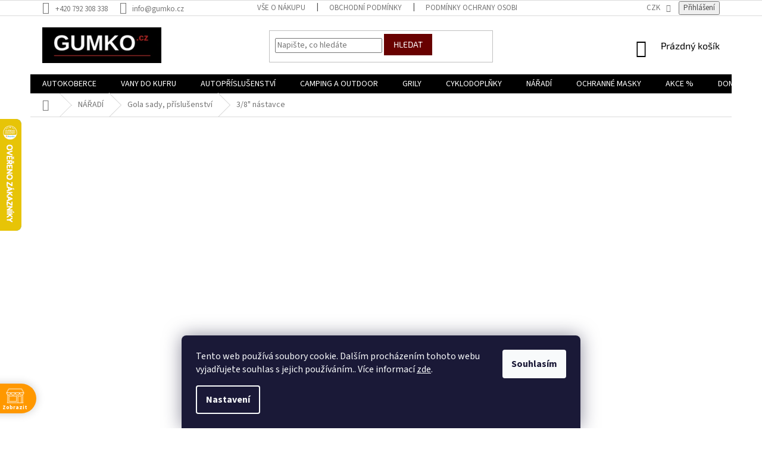

--- FILE ---
content_type: text/html; charset=utf-8
request_url: https://www.gumko.cz/3-8--nastavce/
body_size: 56792
content:
<!doctype html><html lang="cs" dir="ltr" class="header-background-light external-fonts-loaded"><head><meta charset="utf-8" /><meta name="viewport" content="width=device-width,initial-scale=1" /><title>3/8&quot; nástavce - Gumko.cz</title><link rel="preconnect" href="https://cdn.myshoptet.com" /><link rel="dns-prefetch" href="https://cdn.myshoptet.com" /><link rel="preload" href="https://cdn.myshoptet.com/prj/dist/master/cms/libs/jquery/jquery-1.11.3.min.js" as="script" /><link href="https://cdn.myshoptet.com/prj/dist/master/cms/templates/frontend_templates/shared/css/font-face/source-sans-3.css" rel="stylesheet"><link href="https://cdn.myshoptet.com/prj/dist/master/cms/templates/frontend_templates/shared/css/font-face/exo-2.css" rel="stylesheet"><link href="https://cdn.myshoptet.com/prj/dist/master/shop/dist/font-shoptet-11.css.62c94c7785ff2cea73b2.css" rel="stylesheet"><script>
dataLayer = [];
dataLayer.push({'shoptet' : {
    "pageId": 7458,
    "pageType": "category",
    "currency": "CZK",
    "currencyInfo": {
        "decimalSeparator": ",",
        "exchangeRate": 1,
        "priceDecimalPlaces": 0,
        "symbol": "K\u010d",
        "symbolLeft": 0,
        "thousandSeparator": " "
    },
    "language": "cs",
    "projectId": 284354,
    "category": {
        "guid": "3aa334ea-7638-11e9-beb1-002590dad85e",
        "path": "N\u00c1\u0158AD\u00cd | Gola sady, p\u0159\u00edslu\u0161enstv\u00ed | 3\/8\" n\u00e1stavce",
        "parentCategoryGuid": "a75f82b6-7614-11e9-beb1-002590dad85e"
    },
    "cartInfo": {
        "id": null,
        "freeShipping": false,
        "freeShippingFrom": 2000,
        "leftToFreeGift": {
            "formattedPrice": "0 K\u010d",
            "priceLeft": 0
        },
        "freeGift": false,
        "leftToFreeShipping": {
            "priceLeft": 2000,
            "dependOnRegion": 0,
            "formattedPrice": "2 000 K\u010d"
        },
        "discountCoupon": [],
        "getNoBillingShippingPrice": {
            "withoutVat": 0,
            "vat": 0,
            "withVat": 0
        },
        "cartItems": [],
        "taxMode": "ORDINARY"
    },
    "cart": [],
    "customer": {
        "priceRatio": 1,
        "priceListId": 1,
        "groupId": null,
        "registered": false,
        "mainAccount": false
    }
}});
dataLayer.push({'cookie_consent' : {
    "marketing": "denied",
    "analytics": "denied"
}});
document.addEventListener('DOMContentLoaded', function() {
    shoptet.consent.onAccept(function(agreements) {
        if (agreements.length == 0) {
            return;
        }
        dataLayer.push({
            'cookie_consent' : {
                'marketing' : (agreements.includes(shoptet.config.cookiesConsentOptPersonalisation)
                    ? 'granted' : 'denied'),
                'analytics': (agreements.includes(shoptet.config.cookiesConsentOptAnalytics)
                    ? 'granted' : 'denied')
            },
            'event': 'cookie_consent'
        });
    });
});
</script>
<meta property="og:type" content="website"><meta property="og:site_name" content="gumko.cz"><meta property="og:url" content="https://www.gumko.cz/3-8--nastavce/"><meta property="og:title" content='3/8" nástavce - Gumko.cz'><meta name="author" content="Gumko.cz"><meta name="web_author" content="Shoptet.cz"><meta name="dcterms.rightsHolder" content="www.gumko.cz"><meta name="robots" content="index,follow"><meta property="og:image" content="https://cdn.myshoptet.com/usr/www.gumko.cz/user/logos/gumko_logo_na_______ku-1.png?t=1768822541"><meta property="og:description" content='3/8" nástavce, Gumko.cz'><meta name="description" content='3/8" nástavce, Gumko.cz'><meta name="google-site-verification" content="CVn3MkqTZ96MTAfhbz84o3z0VSc89yy2Tt75OxqOQVE"><style>:root {--color-primary: #000000;--color-primary-h: 0;--color-primary-s: 0%;--color-primary-l: 0%;--color-primary-hover: #680100;--color-primary-hover-h: 1;--color-primary-hover-s: 100%;--color-primary-hover-l: 20%;--color-secondary: #680100;--color-secondary-h: 1;--color-secondary-s: 100%;--color-secondary-l: 20%;--color-secondary-hover: #680100;--color-secondary-hover-h: 1;--color-secondary-hover-s: 100%;--color-secondary-hover-l: 20%;--color-tertiary: #680100;--color-tertiary-h: 1;--color-tertiary-s: 100%;--color-tertiary-l: 20%;--color-tertiary-hover: #680100;--color-tertiary-hover-h: 1;--color-tertiary-hover-s: 100%;--color-tertiary-hover-l: 20%;--color-header-background: #ffffff;--template-font: "Source Sans 3";--template-headings-font: "Exo 2";--header-background-url: none;--cookies-notice-background: #1A1937;--cookies-notice-color: #F8FAFB;--cookies-notice-button-hover: #f5f5f5;--cookies-notice-link-hover: #27263f;--templates-update-management-preview-mode-content: "Náhled aktualizací šablony je aktivní pro váš prohlížeč."}</style>
    
    <link href="https://cdn.myshoptet.com/prj/dist/master/shop/dist/main-11.less.fcb4a42d7bd8a71b7ee2.css" rel="stylesheet" />
        
    <script>var shoptet = shoptet || {};</script>
    <script src="https://cdn.myshoptet.com/prj/dist/master/shop/dist/main-3g-header.js.05f199e7fd2450312de2.js"></script>
<!-- User include --><!-- api 422(76) html code header -->
<link rel="stylesheet" href="https://cdn.myshoptet.com/usr/api2.dklab.cz/user/documents/_doplnky/odpocet/284354/1319/284354_1319.css" type="text/css" /><style>
        :root {            
            --dklab-countdown-category-text-color: #FFFFFF;
            --dklab-countdown-detail-text-color: #FFFFFF;
            --dklab-countdown-background-lower-color: #666666;
            --dklab-countdown-background-upper-color: #282828;
            --dklab-countdown-background-lower-color-detail: #666666;
            --dklab-countdown-background-upper-color-detail: #282828;
            --dklab-countdown-carousel-text-color: #FFFFFF;            
            --dklab-countdown-radius: 0px;
            --dklab-countdown-carousel-background-color: #2D58FF;
        }
        </style>
<!-- api 426(80) html code header -->
<link rel="stylesheet" href="https://cdn.myshoptet.com/usr/api2.dklab.cz/user/documents/_doplnky/navstivene/284354/8/284354_8.css" type="text/css" /><style> :root { --dklab-lastvisited-background-color: #FFFFFF; } </style>
<!-- api 446(100) html code header -->
<link rel="stylesheet" href="https://cdn.myshoptet.com/usr/api2.dklab.cz/user/documents/_doplnky/poznamka/284354/469/284354_469.css" type="text/css" /><style> :root { 
            --dklab-poznamka-color-main: #000000;  
            --dklab-poznamka-color-empty: #A9A9A9;             
            --dklab-poznamka-color-tooltip-background: #000000;             
            --dklab-poznamka-color-tooltip-text: #FFFFFF;             
            --dklab-poznamka-color-cart-message: #000000;             
            --dklab-poznamka-color-cart-message-background: #F7AB31;             
        }
        </style>
<!-- api 491(143) html code header -->
<link rel="stylesheet" href="https://cdn.myshoptet.com/usr/api2.dklab.cz/user/documents/_doplnky/doprava/284354/12/284354_12.css" type="text/css" /><style>
        :root {
            --dklab-background-color: #000000;
            --dklab-foreground-color: #FFFFFF;
            --dklab-transport-background-color: #000000;
            --dklab-transport-foreground-color: #FFFFFF;
            --dklab-gift-background-color: #000000;
            --dklab-gift-foreground-color: #FFFFFF;
        }</style>
<!-- api 498(150) html code header -->
<script async src="https://scripts.luigisbox.tech/LBX-253348.js"></script><script type="text/javascript">const isPlpEnabled = sessionStorage.getItem('lbPlpEnabled') === 'true';if (isPlpEnabled) {const style = document.createElement("style");style.type = "text/css";style.id = "lb-plp-style";style.textContent = `body.type-category #content-wrapper,body.type-search #content-wrapper,body.type-category #content,body.type-search #content,body.type-category #content-in,body.type-search #content-in,body.type-category #main-in,body.type-search #main-in {min-height: 100vh;}body.type-category #content-wrapper > *,body.type-search #content-wrapper > *,body.type-category #content > *,body.type-search #content > *,body.type-category #content-in > *,body.type-search #content-in > *,body.type-category #main-in > *,body.type-search #main-in > * {display: none;}`;document.head.appendChild(style);}</script>
<!-- api 555(203) html code header -->
<link rel="stylesheet" href="https://cdn.myshoptet.com/usr/api2.dklab.cz/user/documents/_doplnky/posledniZakaznici/284354/2389/284354_2389.css" type="text/css" /><style>
        :root {
            --dklab-posledniZakaznici-wcolor-text: ##000000;
            --dklab-posledniZakaznici-wcolor-background: ##FFFFFF;  
            --dklab-posledniZakaznici-pcolor-text: ##000000;
            --dklab-posledniZakaznici-pcolor-background: ##E6E6E6;                          
        }
        </style>
<!-- api 609(257) html code header -->
<link rel="stylesheet" href="https://cdn.myshoptet.com/usr/api2.dklab.cz/user/documents/_doplnky/slider/284354/2/284354_2.css" type="text/css" /><style>
        :root {
        --dklab-slider-color-arrow: #000000;
        --dklab-slider-color-hp-dot: #A4A4A4;
        --dklab-slider-color-hp-dot-active: #000000;
        --dklab-slider-color-l-dot: #A4A4A4;
        --dklab-slider-color-l-dot-active: #000000;
        --dklab-slider-color-c-dot: #FFFFFF;
        --dklab-slider-color-c-dot-active: #000000;
        --dklab-slider-color-c-arrow: #000000;
        --dklab-slider-color-d-dot: #A4A4A4;
        --dklab-slider-color-d-dot-active: #000000;

        }</style>
<!-- api 706(352) html code header -->
<link rel="stylesheet" href="https://cdn.myshoptet.com/usr/api2.dklab.cz/user/documents/_doplnky/zalozky/284354/1000/284354_1000.css" type="text/css" /><style>
        :root {
            
        }
        </style>
<!-- api 473(125) html code header -->

                <style>
                    #order-billing-methods .radio-wrapper[data-guid="5017a89f-9b1e-11ed-a84f-002590dc5efc"]:not(.cggooglepay), #order-billing-methods .radio-wrapper[data-guid="7f1b0b8d-66da-11eb-933a-002590dad85e"]:not(.cgapplepay) {
                        display: none;
                    }
                </style>
                <script type="text/javascript">
                    document.addEventListener('DOMContentLoaded', function() {
                        if (getShoptetDataLayer('pageType') === 'billingAndShipping') {
                            
                try {
                    if (window.ApplePaySession && window.ApplePaySession.canMakePayments()) {
                        document.querySelector('#order-billing-methods .radio-wrapper[data-guid="7f1b0b8d-66da-11eb-933a-002590dad85e"]').classList.add('cgapplepay');
                    }
                } catch (err) {} 
            
                            
                const cgBaseCardPaymentMethod = {
                        type: 'CARD',
                        parameters: {
                            allowedAuthMethods: ["PAN_ONLY", "CRYPTOGRAM_3DS"],
                            allowedCardNetworks: [/*"AMEX", "DISCOVER", "INTERAC", "JCB",*/ "MASTERCARD", "VISA"]
                        }
                };
                
                function cgLoadScript(src, callback)
                {
                    var s,
                        r,
                        t;
                    r = false;
                    s = document.createElement('script');
                    s.type = 'text/javascript';
                    s.src = src;
                    s.onload = s.onreadystatechange = function() {
                        if ( !r && (!this.readyState || this.readyState == 'complete') )
                        {
                            r = true;
                            callback();
                        }
                    };
                    t = document.getElementsByTagName('script')[0];
                    t.parentNode.insertBefore(s, t);
                } 
                
                function cgGetGoogleIsReadyToPayRequest() {
                    return Object.assign(
                        {},
                        {
                            apiVersion: 2,
                            apiVersionMinor: 0
                        },
                        {
                            allowedPaymentMethods: [cgBaseCardPaymentMethod]
                        }
                    );
                }

                function onCgGooglePayLoaded() {
                    let paymentsClient = new google.payments.api.PaymentsClient({environment: 'PRODUCTION'});
                    paymentsClient.isReadyToPay(cgGetGoogleIsReadyToPayRequest()).then(function(response) {
                        if (response.result) {
                            document.querySelector('#order-billing-methods .radio-wrapper[data-guid="5017a89f-9b1e-11ed-a84f-002590dc5efc"]').classList.add('cggooglepay');	 	 	 	 	 
                        }
                    })
                    .catch(function(err) {});
                }
                
                cgLoadScript('https://pay.google.com/gp/p/js/pay.js', onCgGooglePayLoaded);
            
                        }
                    });
                </script> 
                
<!-- api 608(256) html code header -->
<link rel="stylesheet" href="https://cdn.myshoptet.com/usr/api2.dklab.cz/user/documents/_doplnky/bannery/284354/3045/284354_3045.css" type="text/css" /><style>
        :root {
            --dklab-bannery-b-hp-padding: 15px;
            --dklab-bannery-b-hp-box-padding: 0px;
            --dklab-bannery-b-hp-big-screen: 33.333%;
            --dklab-bannery-b-hp-medium-screen: 33.333%;
            --dklab-bannery-b-hp-small-screen: 33.333%;
            --dklab-bannery-b-hp-tablet-screen: 33.333%;
            --dklab-bannery-b-hp-mobile-screen: 100%;

            --dklab-bannery-i-hp-icon-color: #000000;
            --dklab-bannery-i-hp-color: #000000;
            --dklab-bannery-i-hp-background: #ffffff;            
            
            --dklab-bannery-i-d-icon-color: #000000;
            --dklab-bannery-i-d-color: #000000;
            --dklab-bannery-i-d-background: #ffffff;


            --dklab-bannery-i-hp-w-big-screen: 4;
            --dklab-bannery-i-hp-w-medium-screen: 4;
            --dklab-bannery-i-hp-w-small-screen: 4;
            --dklab-bannery-i-hp-w-tablet-screen: 4;
            --dklab-bannery-i-hp-w-mobile-screen: 2;
            
            --dklab-bannery-i-d-w-big-screen: 4;
            --dklab-bannery-i-d-w-medium-screen: 4;
            --dklab-bannery-i-d-w-small-screen: 4;
            --dklab-bannery-i-d-w-tablet-screen: 4;
            --dklab-bannery-i-d-w-mobile-screen: 2;

        }</style>
<!-- api 1556(1155) html code header -->
<script>
    var shoptetakCopyDisableSettings={"rightClick":true,"textCopy":true,"imgCopy":true,"adminDisable":false,"productsTitlesDisable":true,"categoryDisable":true,"pagesDisable":true,"urlAddressOne":"https:\/\/www.gumko.cz\/","urlAddressTwo":"https:\/\/www.gumko.cz\/gumko-2-prodejna-a-kontakthttps-www-gumko-cz-admin-clanek-detail--id-29-\/","urlAddressThree":"https:\/\/www.gumko.cz\/vse-o-nakupu\/","urlAddressFour":"","urlAddressFive":""};

    const rootCopy = document.documentElement;
</script>

<!-- api 690(337) html code header -->
<script>var ophWidgetData={"lang":"cs","link":"https:\/\/www.gumko.cz\/gumko-2-prodejna-a-kontakt","logo":false,"expanded":false,"lunchShow":true,"checkHoliday":true,"showWidgetStart":"06:30","showWidgetEnd":"16:00","beforeOpenStore":"5","beforeCloseStore":"15","openingHours":[{"day":1,"openHour":"07:00","closeHour":"15:30","openPause":"11:00","closePause":"13:00","closed":false},{"day":2,"openHour":"07:00","closeHour":"15:30","openPause":"11:00","closePause":"13:00","closed":false},{"day":3,"openHour":"07:00","closeHour":"15:30","openPause":"11:00","closePause":"13:00","closed":false},{"day":4,"openHour":"07:00","closeHour":"15:30","openPause":"11:00","closePause":"13:00","closed":false},{"day":5,"openHour":"07:00","closeHour":"15:30","openPause":"11:00","closePause":"13:00","closed":false},{"day":6,"openHour":"","closeHour":"","openPause":"","closePause":"","closed":true},{"day":7,"openHour":"","closeHour":"","openPause":"","closePause":"","closed":true}],"excludes":[{"date":"2025-12-23","openHour":"","closeHour":"","openPause":"","closePause":"","closed":true,"text":""},{"date":"2025-12-29","openHour":"","closeHour":"","openPause":"","closePause":"","closed":true,"text":""},{"date":"2025-12-30","openHour":"","closeHour":"","openPause":"","closePause":"","closed":true,"text":""},{"date":"2025-12-31","openHour":"","closeHour":"","openPause":"","closePause":"","closed":true,"text":""}],"holidayList":["01-01","01-05","08-05","05-07","06-07","28-09","28-10","17-11","24-12","25-12","26-12"],"todayLongFormat":true,"colors":{"bg_header_color":"","bg_logo_color":"","bg_title_color":"","bg_preopen_color":"#03a9f4","bg_open_color":"#4caf50","bg_pause_color":"#ff9800","bg_preclose_color":"#ff6f00","bg_close_color":"#e94b4b","color_exception_day":"#e94b4b"},"address":"Horn\u00ed 847, 756 54 Zub\u0159\u00ed","icon":"icon-02","bottomPosition":"20","showDetailOnExpand":false,"hideOnMobile":true,"weekTurnOff":[6,5]}</script>
<!-- api 1567(1162) html code header -->
<script>
    var shoptetakGridChangeSettings={"inlineProducts":true,"twoProducts":true,"threeProducts":true,"fourProducts":true,"fiveProducts":true,"optionsPosition":"right"};

    const rootGrid = document.documentElement;

    if(shoptetakGridChangeSettings.inlineProducts){rootGrid.classList.add("st-pr-inline");}
    if(shoptetakGridChangeSettings.twoProducts){rootGrid.classList.add("st-pr-two");}
    if(shoptetakGridChangeSettings.threeProducts){rootGrid.classList.add("st-pr-three");}
    if(shoptetakGridChangeSettings.fourProducts){rootGrid.classList.add("st-pr-four");}
    if(shoptetakGridChangeSettings.fiveProducts){rootGrid.classList.add("st-pr-five");}
    if(shoptetakGridChangeSettings.optionsPosition === 'left'){rootGrid.classList.add("st-pr-left");}
</script>

<!-- service 446(100) html code header -->
<style>
@font-face {
    font-family: 'poznamka';
    src:  url('https://cdn.myshoptet.com/usr/api2.dklab.cz/user/documents/_doplnky/poznamka/font/note.eot?v1');
    src:  url('https://cdn.myshoptet.com/usr/api2.dklab.cz/user/documents/_doplnky/poznamka/font/note.eot?v1#iefix') format('embedded-opentype'),
    url('https://cdn.myshoptet.com/usr/api2.dklab.cz/user/documents/_doplnky/poznamka/font/note.ttf?v1') format('truetype'),
    url('https://cdn.myshoptet.com/usr/api2.dklab.cz/user/documents/_doplnky/poznamka/font/note.woff?v1') format('woff'),
    url('https://cdn.myshoptet.com/usr/api2.dklab.cz/user/documents/_doplnky/poznamka/font/note.svg?v1') format('svg');
    font-weight: normal;
    font-style: normal;
}
</style>
<!-- service 450(104) html code header -->
<link href="https://cdn.myshoptet.com/usr/252557.myshoptet.com/user/documents/news-box-plus/Classic.css?v12" rel="stylesheet" />
<!-- service 605(253) html code header -->
<link rel="stylesheet" href="https://cdn.myshoptet.com/usr/shoptet.tomashlad.eu/user/documents/extras/notifications-v2/screen.min.css?v=26"/>

<!-- service 409(63) html code header -->
<style>
#filters h4{cursor:pointer;}[class~=slider-wrapper],[class~=filter-section]{padding-left:0;}#filters h4{padding-left:13.5pt;}[class~=filter-section],[class~=slider-wrapper]{padding-bottom:0 !important;}#filters h4:before{position:absolute;}#filters h4:before{left:0;}[class~=filter-section],[class~=slider-wrapper]{padding-right:0;}#filters h4{padding-bottom:9pt;}#filters h4{padding-right:13.5pt;}#filters > .slider-wrapper,[class~=slider-wrapper] > div,.filter-sections form,[class~=slider-wrapper][class~=filter-section] > div,.razeni > form{display:none;}#filters h4:before,#filters .otevreny h4:before{content:"\e911";}#filters h4{padding-top:9pt;}[class~=filter-section],[class~=slider-wrapper]{padding-top:0 !important;}[class~=filter-section]{border-top-width:0 !important;}[class~=filter-section]{border-top-style:none !important;}[class~=filter-section]{border-top-color:currentColor !important;}#filters .otevreny h4:before,#filters h4:before{font-family:shoptet;}#filters h4{position:relative;}#filters h4{margin-left:0 !important;}[class~=filter-section]{border-image:none !important;}#filters h4{margin-bottom:0 !important;}#filters h4{margin-right:0 !important;}#filters h4{margin-top:0 !important;}#filters h4{border-top-width:.0625pc;}#filters h4{border-top-style:solid;}#filters h4{border-top-color:#e0e0e0;}[class~=slider-wrapper]{max-width:none;}[class~=otevreny] form,.slider-wrapper.otevreny > div,[class~=slider-wrapper][class~=otevreny] > div,.otevreny form{display:block;}#filters h4{border-image:none;}[class~=param-filter-top]{margin-bottom:.9375pc;}[class~=otevreny] form{margin-bottom:15pt;}[class~=slider-wrapper]{color:inherit;}#filters .otevreny h4:before{-webkit-transform:rotate(180deg);}[class~=slider-wrapper],#filters h4:before{background:none;}#filters h4:before{-webkit-transform:rotate(90deg);}#filters h4:before{-moz-transform:rotate(90deg);}[class~=param-filter-top] form{display:block !important;}#filters h4:before{-o-transform:rotate(90deg);}#filters h4:before{-ms-transform:rotate(90deg);}#filters h4:before{transform:rotate(90deg);}#filters h4:before{font-size:.104166667in;}#filters .otevreny h4:before{-moz-transform:rotate(180deg);}#filters .otevreny h4:before{-o-transform:rotate(180deg);}#filters h4:before{top:36%;}#filters .otevreny h4:before{-ms-transform:rotate(180deg);}#filters h4:before{height:auto;}#filters h4:before{width:auto;}#filters .otevreny h4:before{transform:rotate(180deg);}
@media screen and (max-width: 767px) {
.param-filter-top{padding-top: 15px;}
}
#content .filters-wrapper > div:first-of-type, #footer .filters-wrapper > div:first-of-type {text-align: left;}
.template-11.one-column-body .content .filter-sections{padding-top: 15px; padding-bottom: 15px;}
</style>
<!-- service 423(77) html code header -->
<script type="text/javascript" src="https://postback.affiliateport.eu/track.js"></script>
<script>
    function getCookie(name) {
        const value = `; ${document.cookie}`;
        const parts = value.split(`; ${name}=`);
        if (parts.length === 2) return parts.pop().split(';').shift();
    }

    const interval = setInterval(() => {
        if (document.cookie.indexOf('CookiesConsent=') !== - 1) {
            //ex.: {"consent":"analytics,personalisation","cookieId":"7hq2hmetk5kn82nkc9srfme7dio7288c"}
            let cookies_consent = getCookie('CookiesConsent').split("\n").map(JSON.parse)[0]
            let consent_attr = cookies_consent?.consent ?? ''

            if (consent_attr.includes('analytics')) {
                _AP_tracker.init()
                clearInterval(interval);
            }
        }
    }, 100)
</script>
<!-- service 425(79) html code header -->
<style>
.hodnoceni:before{content: "Jak o nás mluví zákazníci";}
.hodnoceni.svk:before{content: "Ako o nás hovoria zákazníci";}
.hodnoceni.hun:before{content: "Mit mondanak rólunk a felhasználók";}
.hodnoceni.pl:before{content: "Co mówią o nas klienci";}
.hodnoceni.eng:before{content: "Customer reviews";}
.hodnoceni.de:before{content: "Was unsere Kunden über uns denken";}
.hodnoceni.ro:before{content: "Ce spun clienții despre noi";}
.hodnoceni{margin: 20px auto;}
body:not(.paxio-merkur):not(.venus):not(.jupiter) .hodnoceni .vote-wrap {border: 0 !important;width: 24.5%;flex-basis: 25%;padding: 10px 20px !important;display: inline-block;margin: 0;vertical-align: top;}
.multiple-columns-body #content .hodnoceni .vote-wrap {width: 49%;flex-basis: 50%;}
.hodnoceni .votes-wrap {display: block; border: 1px solid #f7f7f7;margin: 0;width: 100%;max-width: none;padding: 10px 0; background: #fff;}
.hodnoceni .vote-wrap:nth-child(n+5){display: none !important;}
.hodnoceni:before{display: block;font-size: 18px;padding: 10px 20px;background: #fcfcfc;}
.sidebar .hodnoceni .vote-pic, .sidebar .hodnoceni .vote-initials{display: block;}
.sidebar .hodnoceni .vote-wrap, #column-l #column-l-in .hodnoceni .vote-wrap {width: 100% !important; display: block;}
.hodnoceni > a{display: block;text-align: right;padding-top: 6px;}
.hodnoceni > a:after{content: "››";display: inline-block;margin-left: 2px;}
.sidebar .hodnoceni:before, #column-l #column-l-in .hodnoceni:before {background: none !important; padding-left: 0 !important;}
.template-10 .hodnoceni{max-width: 952px !important;}
.page-detail .hodnoceni > a{font-size: 14px;}
.page-detail .hodnoceni{margin-bottom: 30px;}
@media screen and (min-width: 992px) and (max-width: 1199px) {
.hodnoceni .vote-rating{display: block;}
.hodnoceni .vote-time{display: block;margin-top: 3px;}
.hodnoceni .vote-delimeter{display: none;}
}
@media screen and (max-width: 991px) {
body:not(.paxio-merkur):not(.venus):not(.jupiter) .hodnoceni .vote-wrap {width: 49%;flex-basis: 50%;}
.multiple-columns-body #content .hodnoceni .vote-wrap {width: 99%;flex-basis: 100%;}
}
@media screen and (max-width: 767px) {
body:not(.paxio-merkur):not(.venus):not(.jupiter) .hodnoceni .vote-wrap {width: 99%;flex-basis: 100%;}
}
.home #main-product .hodnoceni{margin: 0 0 60px 0;}
.hodnoceni .votes-wrap.admin-response{display: none !important;}
.hodnoceni .vote-pic {width: 100px;}
.hodnoceni .vote-delimeter{display: none;}
.hodnoceni .vote-rating{display: block;}
.hodnoceni .vote-time {display: block;margin-top: 5px;}
@media screen and (min-width: 768px){
.template-12 .hodnoceni{max-width: 747px; margin-left: auto; margin-right: auto;}
}
@media screen and (min-width: 992px){
.template-12 .hodnoceni{max-width: 972px;}
}
@media screen and (min-width: 1200px){
.template-12 .hodnoceni{max-width: 1418px;}
}
.template-14 .hodnoceni .vote-initials{margin: 0 auto;}
.vote-pic img::before {display: none;}
.hodnoceni + .hodnoceni {display: none;}
</style>
<!-- service 417(71) html code header -->
<style>
@media screen and (max-width: 767px) {
body.sticky-mobile:not(.paxio-merkur):not(.venus) .dropdown {display: none !important;}
body.sticky-mobile:not(.paxio-merkur):not(.venus) .languagesMenu{right: 98px; position: absolute;}
body.sticky-mobile:not(.paxio-merkur):not(.venus) .languagesMenu .caret{display: none !important;}
body.sticky-mobile:not(.paxio-merkur):not(.venus) .languagesMenu.open .languagesMenu__content {display: block;right: 0;left: auto;}
.template-12 #header .site-name {max-width: 40% !important;}
}
@media screen and (-ms-high-contrast: active), (-ms-high-contrast: none) {
.template-12 #header {position: fixed; width: 100%;}
.template-12 #content-wrapper.content-wrapper{padding-top: 80px;}
}
.sticky-mobile #header-image{display: none;}
@media screen and (max-width: 640px) {
.template-04.sticky-mobile #header-cart{position: fixed;top: 3px;right: 92px;}
.template-04.sticky-mobile #header-cart::before {font-size: 32px;}
.template-04.sticky-mobile #header-cart strong{display: none;}
}
@media screen and (min-width: 641px) {
.dklabGarnet #main-wrapper {overflow: visible !important;}
}
.dklabGarnet.sticky-mobile #logo img {top: 0 !important;}
@media screen and (min-width: 768px){
.top-navigation-bar .site-name {display: none;}
}
/*NOVÁ VERZE MOBILNÍ HLAVIČKY*/
@media screen and (max-width: 767px){
.scrolled-down body:not(.ordering-process):not(.search-window-visible) .top-navigation-bar {transform: none !important;}
.scrolled-down body:not(.ordering-process):not(.search-window-visible) #header .site-name {transform: none !important;}
.scrolled-down body:not(.ordering-process):not(.search-window-visible) #header .cart-count {transform: none !important;}
.scrolled-down #header {transform: none !important;}

body.template-11.mobile-header-version-1:not(.paxio-merkur):not(.venus) .top-navigation-bar .site-name{display: none !important;}
body.template-11.mobile-header-version-1:not(.paxio-merkur):not(.venus) #header .cart-count {top: -39px !important;position: absolute !important;}
.template-11.sticky-mobile.mobile-header-version-1 .responsive-tools > a[data-target="search"] {visibility: visible;}
.template-12.mobile-header-version-1 #header{position: fixed !important;}
.template-09.mobile-header-version-1.sticky-mobile .top-nav .subnav-left {visibility: visible;}
}

/*Disco*/
@media screen and (min-width: 768px){
.template-13:not(.jupiter) #header, .template-14 #header{position: sticky;top: 0;z-index: 8;}
.template-14.search-window-visible #header{z-index: 9999;}
body.navigation-hovered::before {z-index: 7;}
/*
.template-13 .top-navigation-bar{z-index: 10000;}
.template-13 .popup-widget {z-index: 10001;}
*/
.scrolled .template-13 #header, .scrolled .template-14 #header{box-shadow: 0 2px 10px rgba(0,0,0,0.1);}
.search-focused::before{z-index: 8;}
.top-navigation-bar{z-index: 9;position: relative;}
.paxio-merkur.top-navigation-menu-visible #header .search-form .form-control {z-index: 1;}
.paxio-merkur.top-navigation-menu-visible .search-form::before {z-index: 1;}
.scrolled .popup-widget.cart-widget {position: fixed;top: 68px !important;}

/* MERKUR */
.paxio-merkur.sticky-mobile.template-11 #oblibeneBtn{line-height: 70px !important;}
}


/* VENUS */
@media screen and (min-width: 768px){
.venus.sticky-mobile:not(.ordering-process) #header {position: fixed !important;width: 100%;transform: none !important;translate: none !important;box-shadow: 0 2px 10px rgba(0,0,0,0.1);visibility: visible !important;opacity: 1 !important;}
.venus.sticky-mobile:not(.ordering-process) .overall-wrapper{padding-top: 160px;}
.venus.sticky-mobile.type-index:not(.ordering-process) .overall-wrapper{padding-top: 85px;}
.venus.sticky-mobile:not(.ordering-process) #content-wrapper.content-wrapper {padding-top: 0 !important;}
}
@media screen and (max-width: 767px){
.template-14 .top-navigation-bar > .site-name{display: none !important;}
.template-14 #header .header-top .header-top-wrapper .site-name{margin: 0;}
}
/* JUPITER */
@media screen and (max-width: 767px){
.scrolled-down body.jupiter:not(.ordering-process):not(.search-window-visible) #header .site-name {-webkit-transform: translateX(-50%) !important;transform: translateX(-50%) !important;}
}
@media screen and (min-width: 768px){
.jupiter.sticky-header #header::after{display: none;}
.jupiter.sticky-header #header{position: fixed; top: 0; width: 100%;z-index: 99;}
.jupiter.sticky-header.ordering-process #header{position: relative;}
.jupiter.sticky-header .overall-wrapper{padding-top: 182px;}
.jupiter.sticky-header.ordering-process .overall-wrapper{padding-top: 0;}
.jupiter.sticky-header #header .header-top {height: 80px;}
}
</style>
<!-- service 608(256) html code header -->
<link rel="stylesheet" href="https://cdn.myshoptet.com/usr/api.dklab.cz/user/documents/fontawesome/css/all.css?v=1.02" type="text/css" />
<!-- service 619(267) html code header -->
<link href="https://cdn.myshoptet.com/usr/fvstudio.myshoptet.com/user/documents/addons/cartupsell.min.css?24.11.1" rel="stylesheet">
<!-- service 629(277) html code header -->
<link href="https://cdn.myshoptet.com/usr/fvstudio.myshoptet.com/user/documents/addons/topproduct.min.css?22.8.1" rel="stylesheet">

<style>
</style>


<!-- service 659(306) html code header -->
<link rel="stylesheet" type="text/css" href="https://cdn.myshoptet.com/usr/fvstudio.myshoptet.com/user/documents/showmore/fv-studio-app-showmore.css?v=21.10.1">

<!-- service 609(257) html code header -->
<link rel="stylesheet" href="https://cdn.myshoptet.com/usr/api2.dklab.cz/user/documents/css/swiper-bundle.min.css?v=1" />
<!--
<link rel="stylesheet" href="https://cdn.myshoptet.com/usr/api.dklab.cz/user/documents/_doplnky/lightslider/dist/css/lightslider.css?v=5" />
<link rel="stylesheet" href="https://cdn.myshoptet.com/usr/api.dklab.cz/user/documents/_doplnky/sliderplus/src/style.css?v=66" type="text/css" />
<link rel="stylesheet" href="https://cdn.myshoptet.com/usr/api.dklab.cz/user/documents/_doplnky/sliderplus/src/style_fix.css?v=38" type="text/css" />
<style type="text/css">
.dklabSliderplusCarousel.dklabSliderplus-moderni-tmavy .extended-banner-link:hover, .dklabSliderplusCarousel.dklabSliderplus-moderni-svetly .extended-banner-link:hover,
.dklabSliderplusCarousel.dklabSliderplus-box-tmavy .extended-banner-link, .dklabSliderplusCarousel.dklabSliderplus-box-svetly .extended-banner-link{
  background: #000000;
}
</style>
-->

<!-- service 690(337) html code header -->
<link href="https://cdn.myshoptet.com/usr/mcore.myshoptet.com/user/documents/upload/addon01/ophWidget.min.css?v=1.6.9" rel="stylesheet" />


<!-- service 731(376) html code header -->
<link rel="preconnect" href="https://image.pobo.cz/" crossorigin>
<link rel="stylesheet" href="https://image.pobo.cz/assets/fix-header.css?v=10" media="print" onload="this.media='all'">
<script src="https://image.pobo.cz/assets/fix-header.js"></script>


<!-- service 777(418) html code header -->
<link rel="stylesheet" href="https://cdn.myshoptet.com/usr/shoptet.tomashlad.eu/user/documents/extras/premium-carousel/screen.min.css?v=23"/>

<style>
@media only screen and (max-width: 600px) {
  body.type-index #carousel .carousel-control:before, body.type-index #homepage-banner .carousel-control:before {color: #000;}
}
</style>
<!-- service 1240(857) html code header -->
<script>
var host = "www.gumko.cz".replace(/(\.|\/|www)/g, '');
var src = "https://gateway.saimon.ai/" + host + "/loader.js"
var saimonScript = document.createElement('script');
saimonScript.src = src;
saimonScript.async = true;
saimonScript.fetchPriority = "high";
document.head.appendChild(saimonScript);

var timestamp = localStorage.getItem("sai-last-search");
var now = Date.now();

if (parseInt(timestamp) >= (now - 60 * 1000)) {
  document.documentElement.classList.add("--sai-search--active");
}
</script>

<style>
.--sai-search--active .in-vyhledavani #content {
	min-height: 90vh;
}

.--sai-search--active body:not(.--sai-result-page--inactive) #content .search-results-groups, 
.--sai-search--active body:not(.--sai-result-page--inactive) #content #products-found { 
	display: none; 
}
#sai--search-result-page #products-found,
#sai--search-result-page .search-results-groups{
	display: block !important; 
}
</style>
<!-- service 1359(974) html code header -->
<link href="https://cdn.myshoptet.com/usr/sazimecesko.myshoptet.com/user/documents/planetwe/common.min.css?v=1.20" rel="stylesheet" />
<link href="https://cdn.myshoptet.com/usr/sazimecesko.myshoptet.com/user/documents/planetwe/Classic.min.css" rel="stylesheet" />

<!--
<link href="https://sazimecesko.myshoptet.com/user/documents/planetwe/common.css?v=1.24" rel="stylesheet" />
<link href="https://sazimecesko.myshoptet.com/user/documents/planetwe/Classic.css" rel="stylesheet" />
-->
<!-- service 1472(1086) html code header -->
<link rel="stylesheet" href="https://cdn.myshoptet.com/usr/apollo.jakubtursky.sk/user/documents/assets/sipky/main.css?v=19">
<!-- service 1556(1155) html code header -->
<link rel="stylesheet" href="https://cdn.myshoptet.com/usr/shoptet.tomashlad.eu/user/documents/extras/copy-disable/screen.css?v=7">
<!-- service 993(626) html code header -->
<script src="https://cdn.myshoptet.com/usr/chatgo.myshoptet.com/user/documents/fotorecence_functions_cdn.js?v=2"></script>
<style>
.sf-review-img img, img.satisflow-review-image {
    width: 230px;
    height: 300px;
    object-fit: cover;
    border-top-left-radius: 10px;
    border-top-right-radius: 10px;
}

.sf-review.carousel-cell {
    min-height: 620px;
    border-radius: 10px;
}

.sf-upvote-btn-wrapper, .sf-upvote-active-btn-wrapper {
    position: absolute;
    bottom: 0;
    right: 10px;
}
.sf-review{
	width: 232px;
      border: 1px solid rgb(204, 204, 204);
}

.satisflow-review-image:hover {opacity: 0.8;}
.satisflow-review-image-modal {
    display: none;
    position: fixed;
    z-index: 2147483647;
    padding-top: 100px;
    left: 0;
    top: 0;
    width: 100%;
    height: 100%;
    overflow-y: scroll;
    background-color: rgb(0,0,0);
    background-color: rgba(0,0,0,0.9);
    cursor: pointer;
}
.satisflow-review-image-modal-content {
    margin: auto;
    display: block;
    max-width: 100%;
}
.sf-widget-brand-link{
	font-weight: bold;
  text-decoration: underline;
}
.satisflow-review-image-modal-content{
    animation-name: zoom;
    animation-duration: 0.3s;
}
@keyframes zoom {
    from {transform:scale(0)}
    to {transform:scale(1)}
}
.satisflow-review-image-modal-close {
    position: absolute;
    top: 15px;
    right: 35px;
    color: whitesmoke;
    font-size: 40px;
    font-weight: bold;
    transition: 0.3s;
}

.satisflow-review-image-modal-close:hover,
.satisflow-review-image-modal-close:focus {
    color: #bbb;
    text-decoration: none;
    cursor: pointer;
}
.flickity-button:hover {
  outline: none;
  color: black;
  border: none;
}
.flickity-button:disabled {
  display: none;
}
</style>
<script src="https://app.satisflow.cz/static/lib/flickity/flickity.min.js"></script>
<style>
.flickity-enabled{position:relative}.flickity-enabled:focus{outline:0}.flickity-viewport{overflow:hidden;position:relative;height:100%}.flickity-slider{position:absolute;width:100%;height:100%}.flickity-enabled.is-draggable{-webkit-tap-highlight-color:transparent;-webkit-user-select:none;-moz-user-select:none;-ms-user-select:none;user-select:none}.flickity-enabled.is-draggable .flickity-viewport{cursor:move;cursor:-webkit-grab;cursor:grab}.flickity-enabled.is-draggable .flickity-viewport.is-pointer-down{cursor:-webkit-grabbing;cursor:grabbing}.flickity-button{position:absolute;background:hsla(0,0%,100%,.75);border:none;color:#333}.flickity-button:hover{background:#fff;cursor:pointer}.flickity-button:focus{outline:0;box-shadow:0 0 0 5px #19f}.flickity-button:active{opacity:.6}.flickity-button:disabled{opacity:.3;cursor:auto;pointer-events:none}.flickity-button-icon{fill:currentColor}.flickity-prev-next-button{top:50%;width:44px;height:44px;border-radius:50%;transform:translateY(-50%)}.flickity-prev-next-button.previous{left:10px}.flickity-prev-next-button.next{right:10px}.flickity-rtl .flickity-prev-next-button.previous{left:auto;right:10px}.flickity-rtl .flickity-prev-next-button.next{right:auto;left:10px}.flickity-prev-next-button .flickity-button-icon{position:absolute;left:20%;top:20%;width:60%;height:60%}.flickity-page-dots{position:absolute;width:100%;bottom:-25px;padding:0;margin:0;list-style:none;text-align:center;line-height:1}.flickity-rtl .flickity-page-dots{direction:rtl}.flickity-page-dots .dot{display:inline-block;width:10px;height:10px;margin:0 8px;background:#333;border-radius:50%;opacity:.25;cursor:pointer}.flickity-page-dots .dot.is-selected{opacity:1}
</style>
<style>
/* fallback google icons */
@font-face {
  font-family: 'Material Symbols Outlined';
  font-style: normal;
  font-weight: 400;
  src: url(https://fonts.gstatic.com/s/materialsymbolsoutlined/v86/kJF1BvYX7BgnkSrUwT8OhrdQw4oELdPIeeII9v6oDMzByHX9rA6RzaxHMPdY43zj-jCxv3fzvRNU22ZXGJpEpjC_1n-q_4MrImHCIJIZrDCvHOej.woff2) format('woff2');
}

.material-symbols-outlined {
  font-family: 'Material Symbols Outlined'!important;
  font-weight: normal;
  font-style: normal;
  font-size: 24px;
  line-height: 1;
  letter-spacing: normal;
  text-transform: none;
  display: inline-block;
  white-space: nowrap;
  word-wrap: normal;
  direction: ltr;
  -webkit-font-feature-settings: 'liga';
  -webkit-font-smoothing: antialiased;
}
.satisflow-multiline-ellipsis {
  overflow: hidden;
  display: -webkit-box;
  -webkit-box-orient: vertical;
  -webkit-line-clamp: 3; 
  white-space: pre-wrap;
  cursor: pointer;
}
.sf-review-text {
  margin-bottom: 30px;
}
#sf-grid-reviews-widget-table {
  border-collapse: separate;
  border-spacing: 10px;
}
.sf-grid-review-display-none {
  display: none!important;
}
#sf-grid-reviews-widget-table td {
 border-radius: 10px;
}
@media only screen and (max-width: 760px) {
  #sf-grid-reviews-widget-table tr {
    display: block;
  }
  #sf-grid-reviews-widget-table td {
     display: block;
     padding-bottom: 0px;
     margin-bottom: 10px;
  }
}
</style>
<!-- service 1567(1162) html code header -->
<link rel="stylesheet" href="https://cdn.myshoptet.com/usr/shoptet.tomashlad.eu/user/documents/extras/grid-change/screen.css?v=0011">
<!-- service 1570(1164) html code header -->
<link rel="stylesheet" href="https://cdn.myshoptet.com/usr/shoptet.tomashlad.eu/user/documents/extras/products-auto-load/screen.css?v=0011">
<!-- service 1603(1193) html code header -->
<style>
.mobile .p-thumbnail:not(.highlighted):hover::before {
    opacity: 0 !important;
}
</style>
<!-- service 1735(1316) html code header -->
<link rel="stylesheet" href="https://cdn.myshoptet.com/addons/dominikmartini/flag_sort/styles.header.min.css?345e7d3951aca4c6495d697ef89532fbfac00659">
<!-- service 1709(1293) html code header -->
<style>
.shkRecapImgExtension {
    float: left;
    width: 50px;
    margin-right: 6px;
    margin-bottom: 2px;
}
.shkRecapImgExtension:not(:nth-of-type(1)) {
  display: none;
}

@media only screen and (max-width: 1200px) and (min-width: 992px) {
    .shkRecapImgExtension {
        width: 38px;
    }
    .template-13 .shkRecapImgExtension {
        margin-right: 0;
        margin-bottom: 5px;
        width: 100%;
    }
}
@media only screen and (max-width: 360px) {
	.shkRecapImgExtension {
        width: 38px;
    }
}
.template-08 #checkout-recapitulation a,
.template-06 #checkout-recapitulation a {
	display: inline;
}
@media only screen and (max-width: 760px) and (min-width: 640px) {
	.template-08 .shkRecapImgExtension {
		margin-right: 0;
        margin-bottom: 5px;
        width: 100%;
	}
  .template-08 #checkout-recapitulation a {
  	display: inline-block;
  }
}

@media only screen and (max-width: 992px) and (min-width: 640px) {
    .template-05 .shkRecapImgExtension,
    .template-04 .shkRecapImgExtension {
        width: 38px;
    }
}
</style>
<!-- service 1908(1473) html code header -->
<script type="text/javascript">
    var eshop = {
        'host': 'www.gumko.cz',
        'projectId': 284354,
        'template': 'Classic',
        'lang': 'cs',
    };
</script>

<link href="https://cdn.myshoptet.com/usr/honzabartos.myshoptet.com/user/documents/style.css?v=292" rel="stylesheet"/>
<script src="https://cdn.myshoptet.com/usr/honzabartos.myshoptet.com/user/documents/script.js?v=298" type="text/javascript"></script>

<style>
.up-callout {
    background-color: rgba(33, 150, 243, 0.1); /* Soft info blue with transparency */
    border: 1px solid rgba(33, 150, 243, 0.3); /* Subtle blue border */
    border-radius: 8px; /* Rounded corners */
    padding: 15px 20px; /* Comfortable padding */
    box-shadow: 0 2px 5px rgba(0, 0, 0, 0.1); /* Subtle shadow for depth */
    max-width: 600px; /* Optional: Limits width for readability */
    margin: 20px auto; /* Centers the box with some spacing */
}

.up-callout p {
    margin: 0; /* Removes default paragraph margin */
    color: #333; /* Dark text for contrast */
    font-size: 16px; /* Readable font size */
    line-height: 1.5; /* Improves readability */
}
</style>
<!-- project html code header -->
<script charset="UTF-8" src='https://app.notifikuj.cz/js/notifikuj.min.js?id=178ac7d7-a659-4087-9c76-85b466e6155f'></script>
<style>@media screen and (min-width: 768px) {
#header{position: relative !important;}
.mobil-lista{display: none !important;}
}</style>
<!-- Google Tag Manager -->
<script>(function(w,d,s,l,i){w[l]=w[l]||[];w[l].push({'gtm.start':
new Date().getTime(),event:'gtm.js'});var f=d.getElementsByTagName(s)[0],
j=d.createElement(s),dl=l!='dataLayer'?'&l='+l:'';j.async=true;j.src=
'https://www.googletagmanager.com/gtm.js?id='+i+dl;f.parentNode.insertBefore(j,f);
})(window,document,'script','dataLayer','GTM-WXX8NBJZ');</script>
<!-- End Google Tag Manager -->
<style>
:root {
--color-detail-product-arrows-BG: rgba(0, 0, 0, 0);
--color-detail-product-arrows-BG-hover: rgba(0, 0, 0, 0.6);
--color-detail-product-arrows-icon: #ffffff;
--color-detail-product-arrows-icon-hover: #ffffff;
--detail-product-arrows-border-radius: 40%;
}
</style>
<!-- Tanganica pixel -->
<script>(function(w,d,s,l,i){w[l]=w[l]||[];w[l].push({'gtm.start':
new Date().getTime(),event:'gtm.js'});var f=d.getElementsByTagName(s)[0],
j=d.createElement(s),dl=l!='dataLayer'?'&l='+l:'';j.async=true;j.src=
'https://www.googletagmanager.com/gtm.js?id='+i+dl;f.parentNode.insertBefore(j,f);
})(window,document,'script','dataLayer','GTM-TRS5RSN');</script>
<!-- End Tanganica pixel -->
<!-- Foxentry start -->
<script type="text/javascript" async>
var Foxentry;
(function () {
var e = document.querySelector("script"), s = document.createElement('script');
s.setAttribute('type', 'text/javascript');
s.setAttribute('async', 'true');
s.setAttribute('src', 'https://cdn.foxentry.cz/lib');
e.parentNode.appendChild(s);
s.onload = function(){ Foxentry = new FoxentryBase('RycQHAsA7S'); }
})();
</script>
<!-- Foxentry end -->
<!-- /User include --><link rel="shortcut icon" href="/favicon.ico" type="image/x-icon" /><link rel="canonical" href="https://www.gumko.cz/3-8--nastavce/" />    <script>
        var _hwq = _hwq || [];
        _hwq.push(['setKey', 'EBEE707295500EAA838EDE8C20C75919']);
        _hwq.push(['setTopPos', '135']);
        _hwq.push(['showWidget', '21']);
        (function() {
            var ho = document.createElement('script');
            ho.src = 'https://cz.im9.cz/direct/i/gjs.php?n=wdgt&sak=EBEE707295500EAA838EDE8C20C75919';
            var s = document.getElementsByTagName('script')[0]; s.parentNode.insertBefore(ho, s);
        })();
    </script>
<style>/* custom background */@media (min-width: 992px) {body {background-position: top center;background-repeat: no-repeat;background-attachment: scroll;}}</style>    <!-- Global site tag (gtag.js) - Google Analytics -->
    <script async src="https://www.googletagmanager.com/gtag/js?id=G-NZ63KE52BH"></script>
    <script>
        
        window.dataLayer = window.dataLayer || [];
        function gtag(){dataLayer.push(arguments);}
        

                    console.debug('default consent data');

            gtag('consent', 'default', {"ad_storage":"denied","analytics_storage":"denied","ad_user_data":"denied","ad_personalization":"denied","wait_for_update":500});
            dataLayer.push({
                'event': 'default_consent'
            });
        
        gtag('js', new Date());

        
                gtag('config', 'G-NZ63KE52BH', {"groups":"GA4","send_page_view":false,"content_group":"category","currency":"CZK","page_language":"cs"});
        
                gtag('config', 'AW-993413672');
        
        
        
        
        
                    gtag('event', 'page_view', {"send_to":"GA4","page_language":"cs","content_group":"category","currency":"CZK"});
        
        
        
        
        
        
        
        
        
        
        
        
        
        document.addEventListener('DOMContentLoaded', function() {
            if (typeof shoptet.tracking !== 'undefined') {
                for (var id in shoptet.tracking.bannersList) {
                    gtag('event', 'view_promotion', {
                        "send_to": "UA",
                        "promotions": [
                            {
                                "id": shoptet.tracking.bannersList[id].id,
                                "name": shoptet.tracking.bannersList[id].name,
                                "position": shoptet.tracking.bannersList[id].position
                            }
                        ]
                    });
                }
            }

            shoptet.consent.onAccept(function(agreements) {
                if (agreements.length !== 0) {
                    console.debug('gtag consent accept');
                    var gtagConsentPayload =  {
                        'ad_storage': agreements.includes(shoptet.config.cookiesConsentOptPersonalisation)
                            ? 'granted' : 'denied',
                        'analytics_storage': agreements.includes(shoptet.config.cookiesConsentOptAnalytics)
                            ? 'granted' : 'denied',
                                                                                                'ad_user_data': agreements.includes(shoptet.config.cookiesConsentOptPersonalisation)
                            ? 'granted' : 'denied',
                        'ad_personalization': agreements.includes(shoptet.config.cookiesConsentOptPersonalisation)
                            ? 'granted' : 'denied',
                        };
                    console.debug('update consent data', gtagConsentPayload);
                    gtag('consent', 'update', gtagConsentPayload);
                    dataLayer.push(
                        { 'event': 'update_consent' }
                    );
                }
            });
        });
    </script>
<!-- Start Srovname.cz Pixel -->
<script type="text/plain" data-cookiecategory="analytics">
    !(function (e, n, t, a, s, o, r) {
        e[a] ||
        (((s = e[a] = function () {
            s.process ? s.process.apply(s, arguments) : s.queue.push(arguments);
        }).queue = []),
            ((o = n.createElement(t)).async = 1),
            (o.src = "https://tracking.srovname.cz/srovnamepixel.js"),
            (o.dataset.srv9 = "1"),
            (r = n.getElementsByTagName(t)[0]).parentNode.insertBefore(o, r));
    })(window, document, "script", "srovname");
    srovname("init", "4f597db31d2140aa4b0cde4f20d2d341");
</script>
<!-- End Srovname.cz Pixel -->
</head><body class="desktop id-7458 in-3-8--nastavce template-11 type-category multiple-columns-body columns-3 ums_forms_redesign--off ums_a11y_category_page--on ums_discussion_rating_forms--off ums_flags_display_unification--on ums_a11y_login--on mobile-header-version-0"><noscript>
    <style>
        #header {
            padding-top: 0;
            position: relative !important;
            top: 0;
        }
        .header-navigation {
            position: relative !important;
        }
        .overall-wrapper {
            margin: 0 !important;
        }
        body:not(.ready) {
            visibility: visible !important;
        }
    </style>
    <div class="no-javascript">
        <div class="no-javascript__title">Musíte změnit nastavení vašeho prohlížeče</div>
        <div class="no-javascript__text">Podívejte se na: <a href="https://www.google.com/support/bin/answer.py?answer=23852">Jak povolit JavaScript ve vašem prohlížeči</a>.</div>
        <div class="no-javascript__text">Pokud používáte software na blokování reklam, může být nutné povolit JavaScript z této stránky.</div>
        <div class="no-javascript__text">Děkujeme.</div>
    </div>
</noscript>

        <div id="fb-root"></div>
        <script>
            window.fbAsyncInit = function() {
                FB.init({
//                    appId            : 'your-app-id',
                    autoLogAppEvents : true,
                    xfbml            : true,
                    version          : 'v19.0'
                });
            };
        </script>
        <script async defer crossorigin="anonymous" src="https://connect.facebook.net/cs_CZ/sdk.js"></script>    <div class="siteCookies siteCookies--bottom siteCookies--dark js-siteCookies" role="dialog" data-testid="cookiesPopup" data-nosnippet>
        <div class="siteCookies__form">
            <div class="siteCookies__content">
                <div class="siteCookies__text">
                    Tento web používá soubory cookie. Dalším procházením tohoto webu vyjadřujete souhlas s jejich používáním.. Více informací <a href="https://284354.myshoptet.com/podminky-ochrany-osobnich-udaju/" target="\">zde</a>.
                </div>
                <p class="siteCookies__links">
                    <button class="siteCookies__link js-cookies-settings" aria-label="Nastavení cookies" data-testid="cookiesSettings">Nastavení</button>
                </p>
            </div>
            <div class="siteCookies__buttonWrap">
                                <button class="siteCookies__button js-cookiesConsentSubmit" value="all" aria-label="Přijmout cookies" data-testid="buttonCookiesAccept">Souhlasím</button>
            </div>
        </div>
        <script>
            document.addEventListener("DOMContentLoaded", () => {
                const siteCookies = document.querySelector('.js-siteCookies');
                document.addEventListener("scroll", shoptet.common.throttle(() => {
                    const st = document.documentElement.scrollTop;
                    if (st > 1) {
                        siteCookies.classList.add('siteCookies--scrolled');
                    } else {
                        siteCookies.classList.remove('siteCookies--scrolled');
                    }
                }, 100));
            });
        </script>
    </div>
<a href="#content" class="skip-link sr-only">Přejít na obsah</a><div class="overall-wrapper"><div class="user-action"><div class="container">
    <div class="user-action-in">
                    <div id="login" class="user-action-login popup-widget login-widget" role="dialog" aria-labelledby="loginHeading">
        <div class="popup-widget-inner">
                            <h2 id="loginHeading">Přihlášení k vašemu účtu</h2><div id="customerLogin"><form action="/action/Customer/Login/" method="post" id="formLoginIncluded" class="csrf-enabled formLogin" data-testid="formLogin"><input type="hidden" name="referer" value="" /><div class="form-group"><div class="input-wrapper email js-validated-element-wrapper no-label"><input type="email" name="email" class="form-control" autofocus placeholder="E-mailová adresa (např. jan@novak.cz)" data-testid="inputEmail" autocomplete="email" required /></div></div><div class="form-group"><div class="input-wrapper password js-validated-element-wrapper no-label"><input type="password" name="password" class="form-control" placeholder="Heslo" data-testid="inputPassword" autocomplete="current-password" required /><span class="no-display">Nemůžete vyplnit toto pole</span><input type="text" name="surname" value="" class="no-display" /></div></div><div class="form-group"><div class="login-wrapper"><button type="submit" class="btn btn-secondary btn-text btn-login" data-testid="buttonSubmit">Přihlásit se</button><div class="password-helper"><a href="/registrace/" data-testid="signup" rel="nofollow">Nová registrace</a><a href="/klient/zapomenute-heslo/" rel="nofollow">Zapomenuté heslo</a></div></div></div><div class="social-login-buttons"><div class="social-login-buttons-divider"><span>nebo</span></div><div class="form-group"><a href="/action/Social/login/?provider=Facebook" class="login-btn facebook" rel="nofollow"><span class="login-facebook-icon"></span><strong>Přihlásit se přes Facebook</strong></a></div><div class="form-group"><a href="/action/Social/login/?provider=Google" class="login-btn google" rel="nofollow"><span class="login-google-icon"></span><strong>Přihlásit se přes Google</strong></a></div><div class="form-group"><a href="/action/Social/login/?provider=Seznam" class="login-btn seznam" rel="nofollow"><span class="login-seznam-icon"></span><strong>Přihlásit se přes Seznam</strong></a></div></div></form>
</div>                    </div>
    </div>

                            <div id="cart-widget" class="user-action-cart popup-widget cart-widget loader-wrapper" data-testid="popupCartWidget" role="dialog" aria-hidden="true">
    <div class="popup-widget-inner cart-widget-inner place-cart-here">
        <div class="loader-overlay">
            <div class="loader"></div>
        </div>
    </div>

    <div class="cart-widget-button">
        <a href="/kosik/" class="btn btn-conversion" id="continue-order-button" rel="nofollow" data-testid="buttonNextStep">Pokračovat do košíku</a>
    </div>
</div>
            </div>
</div>
</div><div class="top-navigation-bar" data-testid="topNavigationBar">

    <div class="container">

        <div class="top-navigation-contacts">
            <strong>Zákaznická podpora:</strong><a href="tel:+420792308338" class="project-phone" aria-label="Zavolat na +420792308338" data-testid="contactboxPhone"><span>+420 792 308 338</span></a><a href="mailto:info@gumko.cz" class="project-email" data-testid="contactboxEmail"><span>info@gumko.cz</span></a>        </div>

                            <div class="top-navigation-menu">
                <div class="top-navigation-menu-trigger"></div>
                <ul class="top-navigation-bar-menu">
                                            <li class="top-navigation-menu-item-9508">
                            <a href="/vse-o-nakupu/">Vše o nákupu</a>
                        </li>
                                            <li class="top-navigation-menu-item-39">
                            <a href="/gumko-0-0-2-43/">Obchodní podmínky</a>
                        </li>
                                            <li class="top-navigation-menu-item-691">
                            <a href="/gumko-0-0-2-44/">Podmínky ochrany osobních údajů </a>
                        </li>
                                            <li class="top-navigation-menu-item-682">
                            <a href="/nase-novinky/">Novinky</a>
                        </li>
                                    </ul>
                <ul class="top-navigation-bar-menu-helper"></ul>
            </div>
        
        <div class="top-navigation-tools top-navigation-tools--language">
            <div class="responsive-tools">
                <a href="#" class="toggle-window" data-target="search" aria-label="Hledat" data-testid="linkSearchIcon"></a>
                                                            <a href="#" class="toggle-window" data-target="login"></a>
                                                    <a href="#" class="toggle-window" data-target="navigation" aria-label="Menu" data-testid="hamburgerMenu"></a>
            </div>
                <div class="dropdown">
        <span>Ceny v:</span>
        <button id="topNavigationDropdown" type="button" data-toggle="dropdown" aria-haspopup="true" aria-expanded="false">
            CZK
            <span class="caret"></span>
        </button>
        <ul class="dropdown-menu" aria-labelledby="topNavigationDropdown"><li><a href="/action/Currency/changeCurrency/?currencyCode=CZK" rel="nofollow">CZK</a></li><li><a href="/action/Currency/changeCurrency/?currencyCode=EUR" rel="nofollow">EUR</a></li></ul>
    </div>
            <button class="top-nav-button top-nav-button-login toggle-window" type="button" data-target="login" aria-haspopup="dialog" aria-controls="login" aria-expanded="false" data-testid="signin"><span>Přihlášení</span></button>        </div>

    </div>

</div>
<header id="header"><div class="container navigation-wrapper">
    <div class="header-top">
        <div class="site-name-wrapper">
            <div class="site-name"><a href="/" data-testid="linkWebsiteLogo"><img src="https://cdn.myshoptet.com/usr/www.gumko.cz/user/logos/gumko_logo_na_______ku-1.png" alt="Gumko.cz" fetchpriority="low" /></a></div>        </div>
        <div class="search" itemscope itemtype="https://schema.org/WebSite">
            <meta itemprop="headline" content="3/8&quot; nástavce"/><meta itemprop="url" content="https://www.gumko.cz"/><meta itemprop="text" content="3/8&amp;quot; nástavce, Gumko.cz"/>            <form action="/action/ProductSearch/prepareString/" method="post"
    id="formSearchForm" class="search-form compact-form js-search-main"
    itemprop="potentialAction" itemscope itemtype="https://schema.org/SearchAction" data-testid="searchForm">
    <fieldset>
        <meta itemprop="target"
            content="https://www.gumko.cz/vyhledavani/?string={string}"/>
        <input type="hidden" name="language" value="cs"/>
        
            
<input
    type="search"
    name="string"
        class="query-input form-control search-input js-search-input"
    placeholder="Napište, co hledáte"
    autocomplete="off"
    required
    itemprop="query-input"
    aria-label="Vyhledávání"
    data-testid="searchInput"
>
            <button type="submit" class="btn btn-default" data-testid="searchBtn">Hledat</button>
        
    </fieldset>
</form>
        </div>
        <div class="navigation-buttons">
                
    <a href="/kosik/" class="btn btn-icon toggle-window cart-count" data-target="cart" data-hover="true" data-redirect="true" data-testid="headerCart" rel="nofollow" aria-haspopup="dialog" aria-expanded="false" aria-controls="cart-widget">
        
                <span class="sr-only">Nákupní košík</span>
        
            <span class="cart-price visible-lg-inline-block" data-testid="headerCartPrice">
                                    Prázdný košík                            </span>
        
    
            </a>
        </div>
    </div>
    <nav id="navigation" aria-label="Hlavní menu" data-collapsible="true"><div class="navigation-in menu"><ul class="menu-level-1" role="menubar" data-testid="headerMenuItems"><li class="menu-item-881 ext" role="none"><a href="/gumko-eshop-44-1-gumove-koberce-presne/" data-testid="headerMenuItem" role="menuitem" aria-haspopup="true" aria-expanded="false"><b>AUTOKOBERCE</b><span class="submenu-arrow"></span></a><ul class="menu-level-2" aria-label="AUTOKOBERCE" tabindex="-1" role="menu"><li class="menu-item-902 has-third-level" role="none"><a href="/gumko-eshop-44-1-gumove-koberce-presne-229-2-cela-sada/" class="menu-image" data-testid="headerMenuItem" tabindex="-1" aria-hidden="true"><img src="data:image/svg+xml,%3Csvg%20width%3D%22140%22%20height%3D%22100%22%20xmlns%3D%22http%3A%2F%2Fwww.w3.org%2F2000%2Fsvg%22%3E%3C%2Fsvg%3E" alt="" aria-hidden="true" width="140" height="100"  data-src="https://cdn.myshoptet.com/usr/www.gumko.cz/user/categories/thumb/gumove_koberce_presne_-_gumko_cz.jpg" fetchpriority="low" /></a><div><a href="/gumko-eshop-44-1-gumove-koberce-presne-229-2-cela-sada/" data-testid="headerMenuItem" role="menuitem"><span>Gumové a TPE koberce přesné</span></a>
                                                    <ul class="menu-level-3" role="menu">
                                                                    <li class="menu-item-1901" role="none">
                                        <a href="/gumko-eshop-44-1-gumove-koberce-presne-232-3-alfa-romeo/" data-testid="headerMenuItem" role="menuitem">
                                            Alfa Romeo</a>,                                    </li>
                                                                    <li class="menu-item-1904" role="none">
                                        <a href="/gumko-eshop-44-1-gumove-koberce-presne-233-3-audi/" data-testid="headerMenuItem" role="menuitem">
                                            Audi</a>,                                    </li>
                                                                    <li class="menu-item-1907" role="none">
                                        <a href="/gumko-eshop-44-1-gumove-koberce-presne-234-3-bmw/" data-testid="headerMenuItem" role="menuitem">
                                            BMW</a>,                                    </li>
                                                                    <li class="menu-item-10055" role="none">
                                        <a href="/gumove-koberce-byd/" data-testid="headerMenuItem" role="menuitem">
                                            BYD</a>,                                    </li>
                                                                    <li class="menu-item-1910" role="none">
                                        <a href="/gumko-eshop-44-1-gumove-koberce-presne-235-3-citroen/" data-testid="headerMenuItem" role="menuitem">
                                            Citroen</a>,                                    </li>
                                                                    <li class="menu-item-9445" role="none">
                                        <a href="/gumove-koberce-cupra/" data-testid="headerMenuItem" role="menuitem">
                                            Cupra</a>,                                    </li>
                                                                    <li class="menu-item-1913" role="none">
                                        <a href="/gumko-eshop-44-1-gumove-koberce-presne-236-3-dacia/" data-testid="headerMenuItem" role="menuitem">
                                            Dacia</a>,                                    </li>
                                                                    <li class="menu-item-1916" role="none">
                                        <a href="/gumko-eshop-44-1-gumove-koberce-presne-237-3-daewoo/" data-testid="headerMenuItem" role="menuitem">
                                            Daewoo</a>,                                    </li>
                                                                    <li class="menu-item-1919" role="none">
                                        <a href="/gumko-eshop-44-1-gumove-koberce-presne-1132-3-daf/" data-testid="headerMenuItem" role="menuitem">
                                            Daf</a>,                                    </li>
                                                                    <li class="menu-item-1922" role="none">
                                        <a href="/gumko-eshop-44-1-gumove-koberce-presne-900-3-dodge/" data-testid="headerMenuItem" role="menuitem">
                                            Dodge</a>,                                    </li>
                                                                    <li class="menu-item-10049" role="none">
                                        <a href="/gumove-koberce-dongfeng/" data-testid="headerMenuItem" role="menuitem">
                                            Dongfeng</a>,                                    </li>
                                                                    <li class="menu-item-9460" role="none">
                                        <a href="/gumove-koberce-ds/" data-testid="headerMenuItem" role="menuitem">
                                            DS</a>,                                    </li>
                                                                    <li class="menu-item-1925" role="none">
                                        <a href="/gumko-eshop-44-1-gumove-koberce-presne-238-3-fiat/" data-testid="headerMenuItem" role="menuitem">
                                            Fiat</a>,                                    </li>
                                                                    <li class="menu-item-1928" role="none">
                                        <a href="/gumko-eshop-44-1-gumove-koberce-presne-239-3-ford/" data-testid="headerMenuItem" role="menuitem">
                                            Ford</a>,                                    </li>
                                                                    <li class="menu-item-9547" role="none">
                                        <a href="/gumove-koberce-genesis/" data-testid="headerMenuItem" role="menuitem">
                                            Genesis</a>,                                    </li>
                                                                    <li class="menu-item-1931" role="none">
                                        <a href="/gumko-eshop-44-1-gumove-koberce-presne-240-3-honda/" data-testid="headerMenuItem" role="menuitem">
                                            Honda</a>,                                    </li>
                                                                    <li class="menu-item-1934" role="none">
                                        <a href="/gumko-eshop-44-1-gumove-koberce-presne-241-3-hyundai/" data-testid="headerMenuItem" role="menuitem">
                                            Hyundai</a>,                                    </li>
                                                                    <li class="menu-item-1937" role="none">
                                        <a href="/gumko-eshop-44-1-gumove-koberce-presne-242-3-chevrolet/" data-testid="headerMenuItem" role="menuitem">
                                            Chevrolet</a>,                                    </li>
                                                                    <li class="menu-item-1940" role="none">
                                        <a href="/gumko-eshop-44-1-gumove-koberce-presne-243-3-iveco/" data-testid="headerMenuItem" role="menuitem">
                                            Iveco</a>,                                    </li>
                                                                    <li class="menu-item-17732" role="none">
                                        <a href="/gumove-a-tpe-koberce-jaecoo/" data-testid="headerMenuItem" role="menuitem">
                                            Jaecoo</a>,                                    </li>
                                                                    <li class="menu-item-10109" role="none">
                                        <a href="/gumove-a-tpe-koberce-jaguar/" data-testid="headerMenuItem" role="menuitem">
                                            Jaguar</a>,                                    </li>
                                                                    <li class="menu-item-1943" role="none">
                                        <a href="/gumko-eshop-44-1-gumove-koberce-presne-1112-3-jeep/" data-testid="headerMenuItem" role="menuitem">
                                            Jeep</a>,                                    </li>
                                                                    <li class="menu-item-1946" role="none">
                                        <a href="/gumko-eshop-44-1-gumove-koberce-presne-244-3-kia/" data-testid="headerMenuItem" role="menuitem">
                                            Kia</a>,                                    </li>
                                                                    <li class="menu-item-1949" role="none">
                                        <a href="/gumko-eshop-44-1-gumove-koberce-presne-229-2-cela-sada-2/" data-testid="headerMenuItem" role="menuitem">
                                            Lada</a>,                                    </li>
                                                                    <li class="menu-item-1952" role="none">
                                        <a href="/gumko-eshop-44-1-gumove-koberce-presne-1010-3-lancia/" data-testid="headerMenuItem" role="menuitem">
                                            Lancia</a>,                                    </li>
                                                                    <li class="menu-item-1955" role="none">
                                        <a href="/gumko-eshop-44-1-gumove-koberce-presne-246-3-land-rover/" data-testid="headerMenuItem" role="menuitem">
                                            Land Rover Range Rover</a>,                                    </li>
                                                                    <li class="menu-item-1958" role="none">
                                        <a href="/gumko-eshop-44-1-gumove-koberce-presne-247-3-lexus/" data-testid="headerMenuItem" role="menuitem">
                                            Lexus</a>,                                    </li>
                                                                    <li class="menu-item-9472" role="none">
                                        <a href="/gumove-koberce-man/" data-testid="headerMenuItem" role="menuitem">
                                            MAN</a>,                                    </li>
                                                                    <li class="menu-item-1961" role="none">
                                        <a href="/gumko-eshop-44-1-gumove-koberce-presne-248-3-mazda/" data-testid="headerMenuItem" role="menuitem">
                                            Mazda</a>,                                    </li>
                                                                    <li class="menu-item-1964" role="none">
                                        <a href="/gumko-eshop-44-1-gumove-koberce-presne-249-3-mercedes/" data-testid="headerMenuItem" role="menuitem">
                                            Mercedes</a>,                                    </li>
                                                                    <li class="menu-item-10025" role="none">
                                        <a href="/gumove-a-tpe-koberce-mg/" data-testid="headerMenuItem" role="menuitem">
                                            MG</a>,                                    </li>
                                                                    <li class="menu-item-1967" role="none">
                                        <a href="/gumko-eshop-44-1-gumove-koberce-presne-250-3-mini/" data-testid="headerMenuItem" role="menuitem">
                                            Mini</a>,                                    </li>
                                                                    <li class="menu-item-1970" role="none">
                                        <a href="/gumko-eshop-44-1-gumove-koberce-presne-251-3-mitsubishi/" data-testid="headerMenuItem" role="menuitem">
                                            Mitsubishi</a>,                                    </li>
                                                                    <li class="menu-item-1973" role="none">
                                        <a href="/gumko-eshop-44-1-gumove-koberce-presne-252-3-nissan/" data-testid="headerMenuItem" role="menuitem">
                                            Nissan</a>,                                    </li>
                                                                    <li class="menu-item-17723" role="none">
                                        <a href="/gumove-a-tpe-koberce-omoda/" data-testid="headerMenuItem" role="menuitem">
                                            Omoda</a>,                                    </li>
                                                                    <li class="menu-item-1976" role="none">
                                        <a href="/gumko-eshop-44-1-gumove-koberce-presne-253-3-opel/" data-testid="headerMenuItem" role="menuitem">
                                            Opel</a>,                                    </li>
                                                                    <li class="menu-item-1979" role="none">
                                        <a href="/gumko-eshop-44-1-gumove-koberce-presne-254-3-peugeot/" data-testid="headerMenuItem" role="menuitem">
                                            Peugeot</a>,                                    </li>
                                                                    <li class="menu-item-1982" role="none">
                                        <a href="/gumko-eshop-44-1-gumove-koberce-presne-255-3-porsche/" data-testid="headerMenuItem" role="menuitem">
                                            Porsche</a>,                                    </li>
                                                                    <li class="menu-item-1985" role="none">
                                        <a href="/gumko-eshop-44-1-gumove-koberce-presne-256-3-renault/" data-testid="headerMenuItem" role="menuitem">
                                            Renault</a>,                                    </li>
                                                                    <li class="menu-item-1988" role="none">
                                        <a href="/gumko-eshop-44-1-gumove-koberce-presne-899-3-scania/" data-testid="headerMenuItem" role="menuitem">
                                            Scania</a>,                                    </li>
                                                                    <li class="menu-item-1991" role="none">
                                        <a href="/gumko-eshop-44-1-gumove-koberce-presne-257-3-seat/" data-testid="headerMenuItem" role="menuitem">
                                            Seat</a>,                                    </li>
                                                                    <li class="menu-item-1994" role="none">
                                        <a href="/gumko-eshop-44-1-gumove-koberce-presne-258-3-smart/" data-testid="headerMenuItem" role="menuitem">
                                            Smart</a>,                                    </li>
                                                                    <li class="menu-item-8462" role="none">
                                        <a href="/gumove-a-tpe-koberce-ssangyong-kgm/" data-testid="headerMenuItem" role="menuitem">
                                            SsangYong/KGM</a>,                                    </li>
                                                                    <li class="menu-item-1997" role="none">
                                        <a href="/gumko-eshop-44-1-gumove-koberce-presne-499-3-subaru/" data-testid="headerMenuItem" role="menuitem">
                                            Subaru</a>,                                    </li>
                                                                    <li class="menu-item-2000" role="none">
                                        <a href="/gumko-eshop-44-1-gumove-koberce-presne-259-3-suzuki/" data-testid="headerMenuItem" role="menuitem">
                                            Suzuki</a>,                                    </li>
                                                                    <li class="menu-item-2003" role="none">
                                        <a href="/gumko-eshop-44-1-gumove-koberce-presne-260-3-skoda/" data-testid="headerMenuItem" role="menuitem">
                                            Škoda</a>,                                    </li>
                                                                    <li class="menu-item-2006" role="none">
                                        <a href="/gumko-eshop-44-1-gumove-koberce-presne-1138-3-tatra/" data-testid="headerMenuItem" role="menuitem">
                                            Tatra</a>,                                    </li>
                                                                    <li class="menu-item-9636" role="none">
                                        <a href="/gumove-koberce-tesla/" data-testid="headerMenuItem" role="menuitem">
                                            Tesla</a>,                                    </li>
                                                                    <li class="menu-item-2009" role="none">
                                        <a href="/gumko-eshop-44-1-gumove-koberce-presne-261-3-toyota/" data-testid="headerMenuItem" role="menuitem">
                                            Toyota</a>,                                    </li>
                                                                    <li class="menu-item-2012" role="none">
                                        <a href="/gumko-eshop-44-1-gumove-koberce-presne-262-3-volkswagen/" data-testid="headerMenuItem" role="menuitem">
                                            Volkswagen</a>,                                    </li>
                                                                    <li class="menu-item-2015" role="none">
                                        <a href="/gumko-eshop-44-1-gumove-koberce-presne-498-3-volvo/" data-testid="headerMenuItem" role="menuitem">
                                            Volvo</a>                                    </li>
                                                            </ul>
                        </div></li><li class="menu-item-905 has-third-level" role="none"><a href="/gumove-koberce-se-zvysenym-okrajem/" class="menu-image" data-testid="headerMenuItem" tabindex="-1" aria-hidden="true"><img src="data:image/svg+xml,%3Csvg%20width%3D%22140%22%20height%3D%22100%22%20xmlns%3D%22http%3A%2F%2Fwww.w3.org%2F2000%2Fsvg%22%3E%3C%2Fsvg%3E" alt="" aria-hidden="true" width="140" height="100"  data-src="https://cdn.myshoptet.com/usr/www.gumko.cz/user/categories/thumb/200102.jpg" fetchpriority="low" /></a><div><a href="/gumove-koberce-se-zvysenym-okrajem/" data-testid="headerMenuItem" role="menuitem"><span>Gumové koberce se zvýšeným okrajem</span></a>
                                                    <ul class="menu-level-3" role="menu">
                                                                    <li class="menu-item-1805" role="none">
                                        <a href="/gumko-eshop-44-1-gumove-koberce-presne-921-4-koberce-alfa-romeo-zvys-okraj/" data-testid="headerMenuItem" role="menuitem">
                                            Alfa Romeo</a>,                                    </li>
                                                                    <li class="menu-item-1808" role="none">
                                        <a href="/audi-4/" data-testid="headerMenuItem" role="menuitem">
                                            Audi</a>,                                    </li>
                                                                    <li class="menu-item-1811" role="none">
                                        <a href="/bmw-4/" data-testid="headerMenuItem" role="menuitem">
                                            BMW</a>,                                    </li>
                                                                    <li class="menu-item-1814" role="none">
                                        <a href="/citroen-5/" data-testid="headerMenuItem" role="menuitem">
                                            Citroen</a>,                                    </li>
                                                                    <li class="menu-item-1817" role="none">
                                        <a href="/dacia-5/" data-testid="headerMenuItem" role="menuitem">
                                            Dacia</a>,                                    </li>
                                                                    <li class="menu-item-1823" role="none">
                                        <a href="/fiat-5/" data-testid="headerMenuItem" role="menuitem">
                                            Fiat</a>,                                    </li>
                                                                    <li class="menu-item-1826" role="none">
                                        <a href="/ford-5/" data-testid="headerMenuItem" role="menuitem">
                                            Ford</a>,                                    </li>
                                                                    <li class="menu-item-1829" role="none">
                                        <a href="/honda-4/" data-testid="headerMenuItem" role="menuitem">
                                            Honda</a>,                                    </li>
                                                                    <li class="menu-item-1832" role="none">
                                        <a href="/hyundai-5/" data-testid="headerMenuItem" role="menuitem">
                                            Hyundai</a>,                                    </li>
                                                                    <li class="menu-item-1835" role="none">
                                        <a href="/chevrolet-4/" data-testid="headerMenuItem" role="menuitem">
                                            Chevrolet</a>,                                    </li>
                                                                    <li class="menu-item-7299" role="none">
                                        <a href="/gumove-koberce-chrysler-zvyseny-okraj/" data-testid="headerMenuItem" role="menuitem">
                                            Chrysler</a>,                                    </li>
                                                                    <li class="menu-item-1838" role="none">
                                        <a href="/jeep-5/" data-testid="headerMenuItem" role="menuitem">
                                            Jeep</a>,                                    </li>
                                                                    <li class="menu-item-1841" role="none">
                                        <a href="/kia-4/" data-testid="headerMenuItem" role="menuitem">
                                            Kia</a>,                                    </li>
                                                                    <li class="menu-item-7305" role="none">
                                        <a href="/gumove-koberce-lancia-zvyseny-okraj/" data-testid="headerMenuItem" role="menuitem">
                                            Lancia</a>,                                    </li>
                                                                    <li class="menu-item-1844" role="none">
                                        <a href="/land-rover-4/" data-testid="headerMenuItem" role="menuitem">
                                            Land Rover</a>,                                    </li>
                                                                    <li class="menu-item-1847" role="none">
                                        <a href="/lexus-4/" data-testid="headerMenuItem" role="menuitem">
                                            Lexus</a>,                                    </li>
                                                                    <li class="menu-item-1850" role="none">
                                        <a href="/mazda-4/" data-testid="headerMenuItem" role="menuitem">
                                            Mazda</a>,                                    </li>
                                                                    <li class="menu-item-1853" role="none">
                                        <a href="/mercedes-5/" data-testid="headerMenuItem" role="menuitem">
                                            Mercedes</a>,                                    </li>
                                                                    <li class="menu-item-1856" role="none">
                                        <a href="/mini-3/" data-testid="headerMenuItem" role="menuitem">
                                            Mini</a>,                                    </li>
                                                                    <li class="menu-item-1859" role="none">
                                        <a href="/mitsubishi-4/" data-testid="headerMenuItem" role="menuitem">
                                            Mitsubishi</a>,                                    </li>
                                                                    <li class="menu-item-1862" role="none">
                                        <a href="/nissan-5/" data-testid="headerMenuItem" role="menuitem">
                                            Nissan</a>,                                    </li>
                                                                    <li class="menu-item-1865" role="none">
                                        <a href="/opel-5/" data-testid="headerMenuItem" role="menuitem">
                                            Opel</a>,                                    </li>
                                                                    <li class="menu-item-1868" role="none">
                                        <a href="/peugeot-5/" data-testid="headerMenuItem" role="menuitem">
                                            Peugeot</a>,                                    </li>
                                                                    <li class="menu-item-1871" role="none">
                                        <a href="/porsche-4/" data-testid="headerMenuItem" role="menuitem">
                                            Porsche</a>,                                    </li>
                                                                    <li class="menu-item-1874" role="none">
                                        <a href="/renault-5/" data-testid="headerMenuItem" role="menuitem">
                                            Renault</a>,                                    </li>
                                                                    <li class="menu-item-1877" role="none">
                                        <a href="/seat-5/" data-testid="headerMenuItem" role="menuitem">
                                            Seat</a>,                                    </li>
                                                                    <li class="menu-item-7293" role="none">
                                        <a href="/gumove-koberce-subaru-zvyseny-okraj/" data-testid="headerMenuItem" role="menuitem">
                                            Subaru</a>,                                    </li>
                                                                    <li class="menu-item-1883" role="none">
                                        <a href="/suzuki-3/" data-testid="headerMenuItem" role="menuitem">
                                            Suzuki</a>,                                    </li>
                                                                    <li class="menu-item-1886" role="none">
                                        <a href="/gumko-eshop-44-1-gumove-koberce-presne-919-4-koberce-skoda-zvyseny-okraj/" data-testid="headerMenuItem" role="menuitem">
                                            Škoda</a>,                                    </li>
                                                                    <li class="menu-item-1889" role="none">
                                        <a href="/toyota-4/" data-testid="headerMenuItem" role="menuitem">
                                            Toyota</a>,                                    </li>
                                                                    <li class="menu-item-1892" role="none">
                                        <a href="/volkswagen-5/" data-testid="headerMenuItem" role="menuitem">
                                            Volkswagen</a>,                                    </li>
                                                                    <li class="menu-item-1895" role="none">
                                        <a href="/volvo-4/" data-testid="headerMenuItem" role="menuitem">
                                            Volvo</a>                                    </li>
                                                            </ul>
                        </div></li><li class="menu-item-908 has-third-level" role="none"><a href="/gumko-eshop-44-1-gumove-koberce-presne-230-2-predni-koberce/" class="menu-image" data-testid="headerMenuItem" tabindex="-1" aria-hidden="true"><img src="data:image/svg+xml,%3Csvg%20width%3D%22140%22%20height%3D%22100%22%20xmlns%3D%22http%3A%2F%2Fwww.w3.org%2F2000%2Fsvg%22%3E%3C%2Fsvg%3E" alt="" aria-hidden="true" width="140" height="100"  data-src="https://cdn.myshoptet.com/usr/www.gumko.cz/user/categories/thumb/214950.jpg" fetchpriority="low" /></a><div><a href="/gumko-eshop-44-1-gumove-koberce-presne-230-2-predni-koberce/" data-testid="headerMenuItem" role="menuitem"><span>Gumové koberce přední</span></a>
                                                    <ul class="menu-level-3" role="menu">
                                                                    <li class="menu-item-1763" role="none">
                                        <a href="/gumko-eshop-44-1-gumove-koberce-presne-268-3-citroen/" data-testid="headerMenuItem" role="menuitem">
                                            Citroen</a>,                                    </li>
                                                                    <li class="menu-item-1766" role="none">
                                        <a href="/gumko-eshop-44-1-gumove-koberce-presne-269-3-dacia/" data-testid="headerMenuItem" role="menuitem">
                                            Dacia</a>,                                    </li>
                                                                    <li class="menu-item-7218" role="none">
                                        <a href="/gumove-koberce-daf-predni/" data-testid="headerMenuItem" role="menuitem">
                                            Daf</a>,                                    </li>
                                                                    <li class="menu-item-1769" role="none">
                                        <a href="/gumko-eshop-44-1-gumove-koberce-presne-271-3-fiat/" data-testid="headerMenuItem" role="menuitem">
                                            Fiat</a>,                                    </li>
                                                                    <li class="menu-item-1772" role="none">
                                        <a href="/gumko-eshop-44-1-gumove-koberce-presne-272-3-ford/" data-testid="headerMenuItem" role="menuitem">
                                            Ford</a>,                                    </li>
                                                                    <li class="menu-item-1775" role="none">
                                        <a href="/gumko-eshop-44-1-gumove-koberce-presne-274-3-hyundai/" data-testid="headerMenuItem" role="menuitem">
                                            Hyundai</a>,                                    </li>
                                                                    <li class="menu-item-1778" role="none">
                                        <a href="/gumko-eshop-44-1-gumove-koberce-presne-276-3-iveco/" data-testid="headerMenuItem" role="menuitem">
                                            Iveco</a>,                                    </li>
                                                                    <li class="menu-item-1781" role="none">
                                        <a href="/gumko-eshop-44-1-gumove-koberce-presne-282-3-mercedes/" data-testid="headerMenuItem" role="menuitem">
                                            Mercedes</a>,                                    </li>
                                                                    <li class="menu-item-1784" role="none">
                                        <a href="/gumko-eshop-44-1-gumove-koberce-presne-285-3-nissan/" data-testid="headerMenuItem" role="menuitem">
                                            Nissan</a>,                                    </li>
                                                                    <li class="menu-item-1787" role="none">
                                        <a href="/gumko-eshop-44-1-gumove-koberce-presne-286-3-opel/" data-testid="headerMenuItem" role="menuitem">
                                            Opel</a>,                                    </li>
                                                                    <li class="menu-item-1790" role="none">
                                        <a href="/gumko-eshop-44-1-gumove-koberce-presne-287-3-peugeot/" data-testid="headerMenuItem" role="menuitem">
                                            Peugeot</a>,                                    </li>
                                                                    <li class="menu-item-1793" role="none">
                                        <a href="/gumko-eshop-44-1-gumove-koberce-presne-289-3-renault/" data-testid="headerMenuItem" role="menuitem">
                                            Renault</a>,                                    </li>
                                                                    <li class="menu-item-7224" role="none">
                                        <a href="/gumove-koberce-scania-predni/" data-testid="headerMenuItem" role="menuitem">
                                            Scania</a>,                                    </li>
                                                                    <li class="menu-item-1796" role="none">
                                        <a href="/gumko-eshop-44-1-gumove-koberce-presne-290-3-seat/" data-testid="headerMenuItem" role="menuitem">
                                            Seat</a>,                                    </li>
                                                                    <li class="menu-item-7221" role="none">
                                        <a href="/gumove-koberce-smart-predni/" data-testid="headerMenuItem" role="menuitem">
                                            Smart</a>,                                    </li>
                                                                    <li class="menu-item-1799" role="none">
                                        <a href="/gumko-eshop-44-1-gumove-koberce-presne-293-3-skoda/" data-testid="headerMenuItem" role="menuitem">
                                            Škoda</a>,                                    </li>
                                                                    <li class="menu-item-7215" role="none">
                                        <a href="/gumove-koberce-tatra-predni/" data-testid="headerMenuItem" role="menuitem">
                                            Tatra</a>,                                    </li>
                                                                    <li class="menu-item-7212" role="none">
                                        <a href="/gumko-eshop-44-1-gumove-koberce-presne-294-3-toyota/" data-testid="headerMenuItem" role="menuitem">
                                            Toyota</a>,                                    </li>
                                                                    <li class="menu-item-1802" role="none">
                                        <a href="/gumko-eshop-44-1-gumove-koberce-presne-295-3-volkswagen/" data-testid="headerMenuItem" role="menuitem">
                                            Volkswagen</a>                                    </li>
                                                            </ul>
                        </div></li><li class="menu-item-911 has-third-level" role="none"><a href="/gumko-eshop-44-1-gumove-koberce-presne-231-2-predni-koberec-pouze-ridic/" class="menu-image" data-testid="headerMenuItem" tabindex="-1" aria-hidden="true"><img src="data:image/svg+xml,%3Csvg%20width%3D%22140%22%20height%3D%22100%22%20xmlns%3D%22http%3A%2F%2Fwww.w3.org%2F2000%2Fsvg%22%3E%3C%2Fsvg%3E" alt="" aria-hidden="true" width="140" height="100"  data-src="https://cdn.myshoptet.com/usr/www.gumko.cz/user/categories/thumb/66272-1.jpg" fetchpriority="low" /></a><div><a href="/gumko-eshop-44-1-gumove-koberce-presne-231-2-predni-koberec-pouze-ridic/" data-testid="headerMenuItem" role="menuitem"><span>Gumové a TPE koberce k řidiči</span></a>
                                                    <ul class="menu-level-3" role="menu">
                                                                    <li class="menu-item-3323" role="none">
                                        <a href="/gumovy-koberec-k-ridici-audi/" data-testid="headerMenuItem" role="menuitem">
                                            Audi</a>,                                    </li>
                                                                    <li class="menu-item-9912" role="none">
                                        <a href="/gumovy-koberec-k-ridici-cupra/" data-testid="headerMenuItem" role="menuitem">
                                            Cupra</a>,                                    </li>
                                                                    <li class="menu-item-3326" role="none">
                                        <a href="/gumovy-koberec-k-ridici-seat/" data-testid="headerMenuItem" role="menuitem">
                                            Seat</a>,                                    </li>
                                                                    <li class="menu-item-3329" role="none">
                                        <a href="/gumovy-koberec-k-ridici-skoda/" data-testid="headerMenuItem" role="menuitem">
                                            Škoda</a>,                                    </li>
                                                                    <li class="menu-item-3332" role="none">
                                        <a href="/gumovy-koberec-k-ridici-vw/" data-testid="headerMenuItem" role="menuitem">
                                            Volkswagen</a>,                                    </li>
                                                                    <li class="menu-item-7206" role="none">
                                        <a href="/gumovy-koberec-k-ridici-univerzalni/" data-testid="headerMenuItem" role="menuitem">
                                            Univerzální</a>                                    </li>
                                                            </ul>
                        </div></li><li class="menu-item-2027 has-third-level" role="none"><a href="/gumove-koberce-pres-tunel/" class="menu-image" data-testid="headerMenuItem" tabindex="-1" aria-hidden="true"><img src="data:image/svg+xml,%3Csvg%20width%3D%22140%22%20height%3D%22100%22%20xmlns%3D%22http%3A%2F%2Fwww.w3.org%2F2000%2Fsvg%22%3E%3C%2Fsvg%3E" alt="" aria-hidden="true" width="140" height="100"  data-src="https://cdn.myshoptet.com/usr/www.gumko.cz/user/categories/thumb/100677.jpg" fetchpriority="low" /></a><div><a href="/gumove-koberce-pres-tunel/" data-testid="headerMenuItem" role="menuitem"><span>Gumové koberce přes tunel</span></a>
                                                    <ul class="menu-level-3" role="menu">
                                                                    <li class="menu-item-8924" role="none">
                                        <a href="/gumove-koberce-zadni-stredni-pres-tunel-bmw/" data-testid="headerMenuItem" role="menuitem">
                                            BMW</a>,                                    </li>
                                                                    <li class="menu-item-2090" role="none">
                                        <a href="/citroen-7/" data-testid="headerMenuItem" role="menuitem">
                                            Citroen</a>,                                    </li>
                                                                    <li class="menu-item-2093" role="none">
                                        <a href="/dacia-7/" data-testid="headerMenuItem" role="menuitem">
                                            Dacia</a>,                                    </li>
                                                                    <li class="menu-item-2096" role="none">
                                        <a href="/fiat-7/" data-testid="headerMenuItem" role="menuitem">
                                            Fiat</a>,                                    </li>
                                                                    <li class="menu-item-2099" role="none">
                                        <a href="/ford-7/" data-testid="headerMenuItem" role="menuitem">
                                            Ford</a>,                                    </li>
                                                                    <li class="menu-item-2102" role="none">
                                        <a href="/honda-6/" data-testid="headerMenuItem" role="menuitem">
                                            Honda</a>,                                    </li>
                                                                    <li class="menu-item-2105" role="none">
                                        <a href="/hyundai-7/" data-testid="headerMenuItem" role="menuitem">
                                            Hyundai</a>,                                    </li>
                                                                    <li class="menu-item-2108" role="none">
                                        <a href="/chevrolet-6/" data-testid="headerMenuItem" role="menuitem">
                                            Chevrolet</a>,                                    </li>
                                                                    <li class="menu-item-2111" role="none">
                                        <a href="/kia-6/" data-testid="headerMenuItem" role="menuitem">
                                            Kia</a>,                                    </li>
                                                                    <li class="menu-item-2114" role="none">
                                        <a href="/mazda-6/" data-testid="headerMenuItem" role="menuitem">
                                            Mazda</a>,                                    </li>
                                                                    <li class="menu-item-2117" role="none">
                                        <a href="/mercedes-7/" data-testid="headerMenuItem" role="menuitem">
                                            Mercedes</a>,                                    </li>
                                                                    <li class="menu-item-2120" role="none">
                                        <a href="/nissan-7/" data-testid="headerMenuItem" role="menuitem">
                                            Nissan</a>,                                    </li>
                                                                    <li class="menu-item-2123" role="none">
                                        <a href="/opel-7/" data-testid="headerMenuItem" role="menuitem">
                                            Opel</a>,                                    </li>
                                                                    <li class="menu-item-2126" role="none">
                                        <a href="/peugeot-7/" data-testid="headerMenuItem" role="menuitem">
                                            Peugeot</a>,                                    </li>
                                                                    <li class="menu-item-2129" role="none">
                                        <a href="/seat-7/" data-testid="headerMenuItem" role="menuitem">
                                            Seat</a>,                                    </li>
                                                                    <li class="menu-item-2132" role="none">
                                        <a href="/suzuki-5/" data-testid="headerMenuItem" role="menuitem">
                                            Suzuki</a>,                                    </li>
                                                                    <li class="menu-item-2135" role="none">
                                        <a href="/skoda-8/" data-testid="headerMenuItem" role="menuitem">
                                            Škoda</a>,                                    </li>
                                                                    <li class="menu-item-2138" role="none">
                                        <a href="/toyota-6/" data-testid="headerMenuItem" role="menuitem">
                                            Toyota</a>,                                    </li>
                                                                    <li class="menu-item-2141" role="none">
                                        <a href="/volkswagen-7/" data-testid="headerMenuItem" role="menuitem">
                                            Volkswagen</a>,                                    </li>
                                                                    <li class="menu-item-2144" role="none">
                                        <a href="/volvo-6/" data-testid="headerMenuItem" role="menuitem">
                                            Volvo</a>                                    </li>
                                                            </ul>
                        </div></li><li class="menu-item-2666" role="none"><a href="/gumko-eshop-44-1-gumove-koberce-presne-606-2-univerzalni/" class="menu-image" data-testid="headerMenuItem" tabindex="-1" aria-hidden="true"><img src="data:image/svg+xml,%3Csvg%20width%3D%22140%22%20height%3D%22100%22%20xmlns%3D%22http%3A%2F%2Fwww.w3.org%2F2000%2Fsvg%22%3E%3C%2Fsvg%3E" alt="" aria-hidden="true" width="140" height="100"  data-src="https://cdn.myshoptet.com/usr/www.gumko.cz/user/categories/thumb/gumove_koberce_univerzalni_-_gumko_cz.jpg" fetchpriority="low" /></a><div><a href="/gumko-eshop-44-1-gumove-koberce-presne-606-2-univerzalni/" data-testid="headerMenuItem" role="menuitem"><span>Gumové koberce univerzální</span></a>
                        </div></li><li class="menu-item-914 has-third-level" role="none"><a href="/textilni-koberce/" class="menu-image" data-testid="headerMenuItem" tabindex="-1" aria-hidden="true"><img src="data:image/svg+xml,%3Csvg%20width%3D%22140%22%20height%3D%22100%22%20xmlns%3D%22http%3A%2F%2Fwww.w3.org%2F2000%2Fsvg%22%3E%3C%2Fsvg%3E" alt="" aria-hidden="true" width="140" height="100"  data-src="https://cdn.myshoptet.com/usr/www.gumko.cz/user/categories/thumb/textiln___koberce_-_gumko_cz.jpg" fetchpriority="low" /></a><div><a href="/textilni-koberce/" data-testid="headerMenuItem" role="menuitem"><span>Textilní koberce</span></a>
                                                    <ul class="menu-level-3" role="menu">
                                                                    <li class="menu-item-1649" role="none">
                                        <a href="/gumko-eshop-46-1-textilni-koberce-presne-922-2-alfa-romeo/" data-testid="headerMenuItem" role="menuitem">
                                            Alfa Romeo</a>,                                    </li>
                                                                    <li class="menu-item-1652" role="none">
                                        <a href="/gumko-eshop-46-1-textilni-koberce-presne-925-2-audi/" data-testid="headerMenuItem" role="menuitem">
                                            Audi</a>,                                    </li>
                                                                    <li class="menu-item-1655" role="none">
                                        <a href="/gumko-eshop-46-1-textilni-koberce-presne-1127-2-avia/" data-testid="headerMenuItem" role="menuitem">
                                            Avia</a>,                                    </li>
                                                                    <li class="menu-item-1658" role="none">
                                        <a href="/gumko-eshop-46-1-textilni-koberce-presne-1128-2-bentley/" data-testid="headerMenuItem" role="menuitem">
                                            Bentley</a>,                                    </li>
                                                                    <li class="menu-item-1661" role="none">
                                        <a href="/gumko-eshop-46-1-textilni-koberce-presne-926-2-bmw/" data-testid="headerMenuItem" role="menuitem">
                                            BMW</a>,                                    </li>
                                                                    <li class="menu-item-1664" role="none">
                                        <a href="/gumko-eshop-46-1-textilni-koberce-presne-927-2-citroen/" data-testid="headerMenuItem" role="menuitem">
                                            Citroen</a>,                                    </li>
                                                                    <li class="menu-item-9702" role="none">
                                        <a href="/textilni-koberce-cupra/" data-testid="headerMenuItem" role="menuitem">
                                            Cupra</a>,                                    </li>
                                                                    <li class="menu-item-1667" role="none">
                                        <a href="/gumko-eshop-46-1-textilni-koberce-presne-928-2-dacia/" data-testid="headerMenuItem" role="menuitem">
                                            Dacia</a>,                                    </li>
                                                                    <li class="menu-item-1670" role="none">
                                        <a href="/gumko-eshop-46-1-textilni-koberce-presne-929-2-daewoo/" data-testid="headerMenuItem" role="menuitem">
                                            Daewoo</a>,                                    </li>
                                                                    <li class="menu-item-9604" role="none">
                                        <a href="/textilni-koberce-daf/" data-testid="headerMenuItem" role="menuitem">
                                            Daf</a>,                                    </li>
                                                                    <li class="menu-item-1673" role="none">
                                        <a href="/gumko-eshop-46-1-textilni-koberce-presne-930-2-dodge/" data-testid="headerMenuItem" role="menuitem">
                                            Dodge</a>,                                    </li>
                                                                    <li class="menu-item-10031" role="none">
                                        <a href="/textilni-koberce-dongfeng/" data-testid="headerMenuItem" role="menuitem">
                                            Dongfeng</a>,                                    </li>
                                                                    <li class="menu-item-1676" role="none">
                                        <a href="/gumko-eshop-46-1-textilni-koberce-presne-931-2-fiat/" data-testid="headerMenuItem" role="menuitem">
                                            Fiat</a>,                                    </li>
                                                                    <li class="menu-item-1679" role="none">
                                        <a href="/gumko-eshop-46-1-textilni-koberce-presne-932-2-ford/" data-testid="headerMenuItem" role="menuitem">
                                            Ford</a>,                                    </li>
                                                                    <li class="menu-item-1682" role="none">
                                        <a href="/gumko-eshop-46-1-textilni-koberce-presne-933-2-honda/" data-testid="headerMenuItem" role="menuitem">
                                            Honda</a>,                                    </li>
                                                                    <li class="menu-item-1685" role="none">
                                        <a href="/gumko-eshop-46-1-textilni-koberce-presne-934-2-hyundai/" data-testid="headerMenuItem" role="menuitem">
                                            Hyundai</a>,                                    </li>
                                                                    <li class="menu-item-1688" role="none">
                                        <a href="/gumko-eshop-46-1-textilni-koberce-presne-935-2-chevrolet/" data-testid="headerMenuItem" role="menuitem">
                                            Chevrolet</a>,                                    </li>
                                                                    <li class="menu-item-10202" role="none">
                                        <a href="/textilni-koberce-iveco/" data-testid="headerMenuItem" role="menuitem">
                                            Iveco</a>,                                    </li>
                                                                    <li class="menu-item-1691" role="none">
                                        <a href="/gumko-eshop-46-1-textilni-koberce-presne-936-2-jeep/" data-testid="headerMenuItem" role="menuitem">
                                            Jeep</a>,                                    </li>
                                                                    <li class="menu-item-1694" role="none">
                                        <a href="/gumko-eshop-46-1-textilni-koberce-presne-937-2-kia/" data-testid="headerMenuItem" role="menuitem">
                                            Kia</a>,                                    </li>
                                                                    <li class="menu-item-1697" role="none">
                                        <a href="/gumko-eshop-46-1-textilni-koberce-presne-938-2-lada/" data-testid="headerMenuItem" role="menuitem">
                                            Lada</a>,                                    </li>
                                                                    <li class="menu-item-1700" role="none">
                                        <a href="/gumko-eshop-46-1-textilni-koberce-presne-939-2-land-rover/" data-testid="headerMenuItem" role="menuitem">
                                            Land Rover</a>,                                    </li>
                                                                    <li class="menu-item-1703" role="none">
                                        <a href="/gumko-eshop-46-1-textilni-koberce-presne-940-2-lexus/" data-testid="headerMenuItem" role="menuitem">
                                            Lexus</a>,                                    </li>
                                                                    <li class="menu-item-10205" role="none">
                                        <a href="/textilni-koberce-man/" data-testid="headerMenuItem" role="menuitem">
                                            MAN</a>,                                    </li>
                                                                    <li class="menu-item-1706" role="none">
                                        <a href="/gumko-eshop-46-1-textilni-koberce-presne-941-2-mazda/" data-testid="headerMenuItem" role="menuitem">
                                            Mazda</a>,                                    </li>
                                                                    <li class="menu-item-1709" role="none">
                                        <a href="/gumko-eshop-46-1-textilni-koberce-presne-942-2-mercedes/" data-testid="headerMenuItem" role="menuitem">
                                            Mercedes</a>,                                    </li>
                                                                    <li class="menu-item-10034" role="none">
                                        <a href="/textilni-koberce-mg/" data-testid="headerMenuItem" role="menuitem">
                                            MG</a>,                                    </li>
                                                                    <li class="menu-item-10199" role="none">
                                        <a href="/textilni-koberce-mini/" data-testid="headerMenuItem" role="menuitem">
                                            Mini</a>,                                    </li>
                                                                    <li class="menu-item-1712" role="none">
                                        <a href="/gumko-eshop-46-1-textilni-koberce-presne-943-2-mitsubishi/" data-testid="headerMenuItem" role="menuitem">
                                            Mitsubishi</a>,                                    </li>
                                                                    <li class="menu-item-1715" role="none">
                                        <a href="/gumko-eshop-46-1-textilni-koberce-presne-944-2-nissan/" data-testid="headerMenuItem" role="menuitem">
                                            Nissan</a>,                                    </li>
                                                                    <li class="menu-item-1718" role="none">
                                        <a href="/gumko-eshop-46-1-textilni-koberce-presne-945-2-opel/" data-testid="headerMenuItem" role="menuitem">
                                            Opel</a>,                                    </li>
                                                                    <li class="menu-item-1721" role="none">
                                        <a href="/gumko-eshop-46-1-textilni-koberce-presne-946-2-peugeot/" data-testid="headerMenuItem" role="menuitem">
                                            Peugeot</a>,                                    </li>
                                                                    <li class="menu-item-1724" role="none">
                                        <a href="/gumko-eshop-46-1-textilni-koberce-presne-947-2-porsche/" data-testid="headerMenuItem" role="menuitem">
                                            Porsche</a>,                                    </li>
                                                                    <li class="menu-item-1727" role="none">
                                        <a href="/gumko-eshop-46-1-textilni-koberce-presne-948-2-renault/" data-testid="headerMenuItem" role="menuitem">
                                            Renault</a>,                                    </li>
                                                                    <li class="menu-item-1730" role="none">
                                        <a href="/gumko-eshop-46-1-textilni-koberce-presne-949-2-saab/" data-testid="headerMenuItem" role="menuitem">
                                            Saab</a>,                                    </li>
                                                                    <li class="menu-item-9607" role="none">
                                        <a href="/textilni-koberce-scania/" data-testid="headerMenuItem" role="menuitem">
                                            Scania</a>,                                    </li>
                                                                    <li class="menu-item-1733" role="none">
                                        <a href="/gumko-eshop-46-1-textilni-koberce-presne-950-2-seat/" data-testid="headerMenuItem" role="menuitem">
                                            Seat</a>,                                    </li>
                                                                    <li class="menu-item-8498" role="none">
                                        <a href="/textilni-koberce-smart/" data-testid="headerMenuItem" role="menuitem">
                                            Smart</a>,                                    </li>
                                                                    <li class="menu-item-1736" role="none">
                                        <a href="/textilni-koberce-ssangyong-kgm/" data-testid="headerMenuItem" role="menuitem">
                                            Ssangyong/KGM</a>,                                    </li>
                                                                    <li class="menu-item-1739" role="none">
                                        <a href="/gumko-eshop-46-1-textilni-koberce-presne-952-2-subaru/" data-testid="headerMenuItem" role="menuitem">
                                            Subaru</a>,                                    </li>
                                                                    <li class="menu-item-7202" role="none">
                                        <a href="/gumko-eshop-46-1-textilni-koberce-presne-953-2-suzuki/" data-testid="headerMenuItem" role="menuitem">
                                            Suzuki</a>,                                    </li>
                                                                    <li class="menu-item-10037" role="none">
                                        <a href="/textilni-koberce-swm/" data-testid="headerMenuItem" role="menuitem">
                                            SWM</a>,                                    </li>
                                                                    <li class="menu-item-1742" role="none">
                                        <a href="/gumko-eshop-46-1-textilni-koberce-presne-923-2-skoda/" data-testid="headerMenuItem" role="menuitem">
                                            Škoda</a>,                                    </li>
                                                                    <li class="menu-item-8492" role="none">
                                        <a href="/textilni-koberce-tatra/" data-testid="headerMenuItem" role="menuitem">
                                            Tatra</a>,                                    </li>
                                                                    <li class="menu-item-10091" role="none">
                                        <a href="/textilni-koberce-tesla/" data-testid="headerMenuItem" role="menuitem">
                                            Tesla</a>,                                    </li>
                                                                    <li class="menu-item-1745" role="none">
                                        <a href="/gumko-eshop-46-1-textilni-koberce-presne-954-2-toyota/" data-testid="headerMenuItem" role="menuitem">
                                            Toyota</a>,                                    </li>
                                                                    <li class="menu-item-1754" role="none">
                                        <a href="/gumko-eshop-46-1-textilni-koberce-presne-557-2-univerzalni/" data-testid="headerMenuItem" role="menuitem">
                                            Univerzální</a>,                                    </li>
                                                                    <li class="menu-item-1748" role="none">
                                        <a href="/gumko-eshop-46-1-textilni-koberce-presne-924-2-volkswagen/" data-testid="headerMenuItem" role="menuitem">
                                            Volkswagen</a>,                                    </li>
                                                                    <li class="menu-item-1751" role="none">
                                        <a href="/gumko-eshop-46-1-textilni-koberce-presne-955-2-volvo/" data-testid="headerMenuItem" role="menuitem">
                                            Volvo</a>                                    </li>
                                                            </ul>
                        </div></li></ul></li>
<li class="menu-item-884 ext" role="none"><a href="/vany-do-kufru/" data-testid="headerMenuItem" role="menuitem" aria-haspopup="true" aria-expanded="false"><b>VANY DO KUFRU</b><span class="submenu-arrow"></span></a><ul class="menu-level-2" aria-label="VANY DO KUFRU" tabindex="-1" role="menu"><li class="menu-item-917 has-third-level" role="none"><a href="/gumko-eshop-40-1-vany-a-koberce-do-kufru-533-2-gumove-vany-do-kufru-rezaw/" class="menu-image" data-testid="headerMenuItem" tabindex="-1" aria-hidden="true"><img src="data:image/svg+xml,%3Csvg%20width%3D%22140%22%20height%3D%22100%22%20xmlns%3D%22http%3A%2F%2Fwww.w3.org%2F2000%2Fsvg%22%3E%3C%2Fsvg%3E" alt="" aria-hidden="true" width="140" height="100"  data-src="https://cdn.myshoptet.com/usr/www.gumko.cz/user/categories/thumb/74396.jpg" fetchpriority="low" /></a><div><a href="/gumko-eshop-40-1-vany-a-koberce-do-kufru-533-2-gumove-vany-do-kufru-rezaw/" data-testid="headerMenuItem" role="menuitem"><span>Gumové vany do kufru</span></a>
                                                    <ul class="menu-level-3" role="menu">
                                                                    <li class="menu-item-1412" role="none">
                                        <a href="/gumko-eshop-40-1-vany-a-koberce-do-kufru-1143-3-alfa-romeo/" data-testid="headerMenuItem" role="menuitem">
                                            Alfa Romeo</a>,                                    </li>
                                                                    <li class="menu-item-1415" role="none">
                                        <a href="/gumko-eshop-40-1-vany-a-koberce-do-kufru-561-3-audi/" data-testid="headerMenuItem" role="menuitem">
                                            Audi</a>,                                    </li>
                                                                    <li class="menu-item-1418" role="none">
                                        <a href="/gumko-eshop-40-1-vany-a-koberce-do-kufru-660-3-bmw/" data-testid="headerMenuItem" role="menuitem">
                                            BMW</a>,                                    </li>
                                                                    <li class="menu-item-1421" role="none">
                                        <a href="/gumko-eshop-40-1-vany-a-koberce-do-kufru-661-3-citroen/" data-testid="headerMenuItem" role="menuitem">
                                            Citroen</a>,                                    </li>
                                                                    <li class="menu-item-10082" role="none">
                                        <a href="/gumove-vany-do-kufru-cupra/" data-testid="headerMenuItem" role="menuitem">
                                            Cupra</a>,                                    </li>
                                                                    <li class="menu-item-1424" role="none">
                                        <a href="/gumko-eshop-40-1-vany-a-koberce-do-kufru-662-3-dacia/" data-testid="headerMenuItem" role="menuitem">
                                            Dacia</a>,                                    </li>
                                                                    <li class="menu-item-1427" role="none">
                                        <a href="/dodge/" data-testid="headerMenuItem" role="menuitem">
                                            Dodge</a>,                                    </li>
                                                                    <li class="menu-item-10286" role="none">
                                        <a href="/gumove-vany-do-kufru-dongfeng/" data-testid="headerMenuItem" role="menuitem">
                                            Dongfeng</a>,                                    </li>
                                                                    <li class="menu-item-1436" role="none">
                                        <a href="/gumko-eshop-40-1-vany-a-koberce-do-kufru-663-3-fiat/" data-testid="headerMenuItem" role="menuitem">
                                            Fiat</a>,                                    </li>
                                                                    <li class="menu-item-1439" role="none">
                                        <a href="/gumko-eshop-40-1-vany-a-koberce-do-kufru-664-3-ford/" data-testid="headerMenuItem" role="menuitem">
                                            Ford</a>,                                    </li>
                                                                    <li class="menu-item-1442" role="none">
                                        <a href="/gumko-eshop-40-1-vany-a-koberce-do-kufru-665-3-honda/" data-testid="headerMenuItem" role="menuitem">
                                            Honda</a>,                                    </li>
                                                                    <li class="menu-item-1445" role="none">
                                        <a href="/gumko-eshop-40-1-vany-a-koberce-do-kufru-666-3-hyundai/" data-testid="headerMenuItem" role="menuitem">
                                            Hyundai</a>,                                    </li>
                                                                    <li class="menu-item-1448" role="none">
                                        <a href="/gumko-eshop-40-1-vany-a-koberce-do-kufru-667-3-chevrolet/" data-testid="headerMenuItem" role="menuitem">
                                            Chevrolet</a>,                                    </li>
                                                                    <li class="menu-item-17729" role="none">
                                        <a href="/gumove-vany-do-kufru-jaecoo/" data-testid="headerMenuItem" role="menuitem">
                                            Jaecoo</a>,                                    </li>
                                                                    <li class="menu-item-10217" role="none">
                                        <a href="/gumove-vany-do-kufru-jaguar/" data-testid="headerMenuItem" role="menuitem">
                                            Jaguar</a>,                                    </li>
                                                                    <li class="menu-item-1454" role="none">
                                        <a href="/gumko-eshop-40-1-vany-a-koberce-do-kufru-668-3-jeep/" data-testid="headerMenuItem" role="menuitem">
                                            Jeep</a>,                                    </li>
                                                                    <li class="menu-item-1457" role="none">
                                        <a href="/gumko-eshop-40-1-vany-a-koberce-do-kufru-669-3-kia/" data-testid="headerMenuItem" role="menuitem">
                                            Kia</a>,                                    </li>
                                                                    <li class="menu-item-7275" role="none">
                                        <a href="/gumove-vany-do-kufru-lada/" data-testid="headerMenuItem" role="menuitem">
                                            Lada</a>,                                    </li>
                                                                    <li class="menu-item-1466" role="none">
                                        <a href="/land-rover/" data-testid="headerMenuItem" role="menuitem">
                                            Land Rover</a>,                                    </li>
                                                                    <li class="menu-item-1469" role="none">
                                        <a href="/gumko-eshop-40-1-vany-a-koberce-do-kufru-670-3-lexus/" data-testid="headerMenuItem" role="menuitem">
                                            Lexus</a>,                                    </li>
                                                                    <li class="menu-item-1472" role="none">
                                        <a href="/gumko-eshop-40-1-vany-a-koberce-do-kufru-671-3-mazda/" data-testid="headerMenuItem" role="menuitem">
                                            Mazda</a>,                                    </li>
                                                                    <li class="menu-item-1475" role="none">
                                        <a href="/gumko-eshop-40-1-vany-a-koberce-do-kufru-672-3-mercedes/" data-testid="headerMenuItem" role="menuitem">
                                            Mercedes</a>,                                    </li>
                                                                    <li class="menu-item-10211" role="none">
                                        <a href="/gumove-vany-do-kufru-mg/" data-testid="headerMenuItem" role="menuitem">
                                            MG</a>,                                    </li>
                                                                    <li class="menu-item-1478" role="none">
                                        <a href="/mini/" data-testid="headerMenuItem" role="menuitem">
                                            Mini</a>,                                    </li>
                                                                    <li class="menu-item-1481" role="none">
                                        <a href="/gumko-eshop-40-1-vany-a-koberce-do-kufru-673-3-mitsubishi/" data-testid="headerMenuItem" role="menuitem">
                                            Mitsubishi</a>,                                    </li>
                                                                    <li class="menu-item-1484" role="none">
                                        <a href="/nissan/" data-testid="headerMenuItem" role="menuitem">
                                            Nissan</a>,                                    </li>
                                                                    <li class="menu-item-1487" role="none">
                                        <a href="/gumko-eshop-40-1-vany-a-koberce-do-kufru-675-3-opel/" data-testid="headerMenuItem" role="menuitem">
                                            Opel</a>,                                    </li>
                                                                    <li class="menu-item-1490" role="none">
                                        <a href="/gumko-eshop-40-1-vany-a-koberce-do-kufru-676-3-peugeot/" data-testid="headerMenuItem" role="menuitem">
                                            Peugeot</a>,                                    </li>
                                                                    <li class="menu-item-1493" role="none">
                                        <a href="/gumko-eshop-40-1-vany-a-koberce-do-kufru-677-3-porsche/" data-testid="headerMenuItem" role="menuitem">
                                            Porsche</a>,                                    </li>
                                                                    <li class="menu-item-1496" role="none">
                                        <a href="/gumko-eshop-40-1-vany-a-koberce-do-kufru-678-3-renault/" data-testid="headerMenuItem" role="menuitem">
                                            Renault</a>,                                    </li>
                                                                    <li class="menu-item-1502" role="none">
                                        <a href="/gumko-eshop-40-1-vany-a-koberce-do-kufru-679-3-seat/" data-testid="headerMenuItem" role="menuitem">
                                            Seat</a>,                                    </li>
                                                                    <li class="menu-item-7199" role="none">
                                        <a href="/gumove-vany-do-kufru-ssangyong-kgm/" data-testid="headerMenuItem" role="menuitem">
                                            SsangYong/KGM</a>,                                    </li>
                                                                    <li class="menu-item-1508" role="none">
                                        <a href="/gumko-eshop-40-1-vany-a-koberce-do-kufru-869-3-subaru/" data-testid="headerMenuItem" role="menuitem">
                                            Subaru</a>,                                    </li>
                                                                    <li class="menu-item-1511" role="none">
                                        <a href="/gumko-eshop-40-1-vany-a-koberce-do-kufru-870-3-suzuki/" data-testid="headerMenuItem" role="menuitem">
                                            Suzuki</a>,                                    </li>
                                                                    <li class="menu-item-1514" role="none">
                                        <a href="/gumko-eshop-40-1-vany-a-koberce-do-kufru-534-3-skoda/" data-testid="headerMenuItem" role="menuitem">
                                            Škoda</a>,                                    </li>
                                                                    <li class="menu-item-1505" role="none">
                                        <a href="/tesla/" data-testid="headerMenuItem" role="menuitem">
                                            Tesla</a>,                                    </li>
                                                                    <li class="menu-item-1520" role="none">
                                        <a href="/gumko-eshop-40-1-vany-a-koberce-do-kufru-680-3-toyota/" data-testid="headerMenuItem" role="menuitem">
                                            Toyota</a>,                                    </li>
                                                                    <li class="menu-item-1523" role="none">
                                        <a href="/gumko-eshop-40-1-vany-a-koberce-do-kufru-681-3-volkswagen/" data-testid="headerMenuItem" role="menuitem">
                                            Volkswagen</a>,                                    </li>
                                                                    <li class="menu-item-1526" role="none">
                                        <a href="/gumko-eshop-40-1-vany-a-koberce-do-kufru-682-3-volvo/" data-testid="headerMenuItem" role="menuitem">
                                            Volvo</a>                                    </li>
                                                            </ul>
                        </div></li><li class="menu-item-920 has-third-level" role="none"><a href="/gumko-eshop-40-1-vany-a-koberce-do-kufru-320-2-plastove-vany-s-protiskluzem/" class="menu-image" data-testid="headerMenuItem" tabindex="-1" aria-hidden="true"><img src="data:image/svg+xml,%3Csvg%20width%3D%22140%22%20height%3D%22100%22%20xmlns%3D%22http%3A%2F%2Fwww.w3.org%2F2000%2Fsvg%22%3E%3C%2Fsvg%3E" alt="" aria-hidden="true" width="140" height="100"  data-src="https://cdn.myshoptet.com/usr/www.gumko.cz/user/categories/thumb/290650.jpg" fetchpriority="low" /></a><div><a href="/gumko-eshop-40-1-vany-a-koberce-do-kufru-320-2-plastove-vany-s-protiskluzem/" data-testid="headerMenuItem" role="menuitem"><span>Plastové vany do kufru</span></a>
                                                    <ul class="menu-level-3" role="menu">
                                                                    <li class="menu-item-1532" role="none">
                                        <a href="/gumko-eshop-40-1-vany-a-koberce-do-kufru-500-3-audi/" data-testid="headerMenuItem" role="menuitem">
                                            Audi</a>,                                    </li>
                                                                    <li class="menu-item-1535" role="none">
                                        <a href="/gumko-eshop-40-1-vany-a-koberce-do-kufru-501-3-bmw/" data-testid="headerMenuItem" role="menuitem">
                                            BMW</a>,                                    </li>
                                                                    <li class="menu-item-1538" role="none">
                                        <a href="/gumko-eshop-40-1-vany-a-koberce-do-kufru-502-3-citroen/" data-testid="headerMenuItem" role="menuitem">
                                            Citroen</a>,                                    </li>
                                                                    <li class="menu-item-9993" role="none">
                                        <a href="/plastove-vany-do-kufru-cupra/" data-testid="headerMenuItem" role="menuitem">
                                            Cupra</a>,                                    </li>
                                                                    <li class="menu-item-1541" role="none">
                                        <a href="/gumko-eshop-40-1-vany-a-koberce-do-kufru-503-3-dacia/" data-testid="headerMenuItem" role="menuitem">
                                            Dacia</a>,                                    </li>
                                                                    <li class="menu-item-1550" role="none">
                                        <a href="/plastove-vany-do-kufru-dongfeng/" data-testid="headerMenuItem" role="menuitem">
                                            Dongfeng</a>,                                    </li>
                                                                    <li class="menu-item-1553" role="none">
                                        <a href="/gumko-eshop-40-1-vany-a-koberce-do-kufru-507-3-fiat/" data-testid="headerMenuItem" role="menuitem">
                                            Fiat</a>,                                    </li>
                                                                    <li class="menu-item-1556" role="none">
                                        <a href="/gumko-eshop-40-1-vany-a-koberce-do-kufru-508-3-ford/" data-testid="headerMenuItem" role="menuitem">
                                            Ford</a>,                                    </li>
                                                                    <li class="menu-item-1559" role="none">
                                        <a href="/gumko-eshop-40-1-vany-a-koberce-do-kufru-509-3-honda/" data-testid="headerMenuItem" role="menuitem">
                                            Honda</a>,                                    </li>
                                                                    <li class="menu-item-1562" role="none">
                                        <a href="/gumko-eshop-40-1-vany-a-koberce-do-kufru-510-3-hyundai/" data-testid="headerMenuItem" role="menuitem">
                                            Hyundai</a>,                                    </li>
                                                                    <li class="menu-item-1565" role="none">
                                        <a href="/gumko-eshop-40-1-vany-a-koberce-do-kufru-511-3-chevrolet/" data-testid="headerMenuItem" role="menuitem">
                                            Chevrolet</a>,                                    </li>
                                                                    <li class="menu-item-1574" role="none">
                                        <a href="/gumko-eshop-40-1-vany-a-koberce-do-kufru-516-3-kia/" data-testid="headerMenuItem" role="menuitem">
                                            Kia</a>,                                    </li>
                                                                    <li class="menu-item-1589" role="none">
                                        <a href="/plastove-vany-do-kufru-mazda/" data-testid="headerMenuItem" role="menuitem">
                                            Mazda</a>,                                    </li>
                                                                    <li class="menu-item-1592" role="none">
                                        <a href="/gumko-eshop-40-1-vany-a-koberce-do-kufru-522-3-mercedes/" data-testid="headerMenuItem" role="menuitem">
                                            Mercedes</a>,                                    </li>
                                                                    <li class="menu-item-10277" role="none">
                                        <a href="/plastove-vany-do-kufru-mg/" data-testid="headerMenuItem" role="menuitem">
                                            MG</a>,                                    </li>
                                                                    <li class="menu-item-1598" role="none">
                                        <a href="/gumko-eshop-40-1-vany-a-koberce-do-kufru-524-3-mitsubishi/" data-testid="headerMenuItem" role="menuitem">
                                            Mitsubishi</a>,                                    </li>
                                                                    <li class="menu-item-1601" role="none">
                                        <a href="/gumko-eshop-40-1-vany-a-koberce-do-kufru-525-3-nissan/" data-testid="headerMenuItem" role="menuitem">
                                            Nissan</a>,                                    </li>
                                                                    <li class="menu-item-1604" role="none">
                                        <a href="/gumko-eshop-40-1-vany-a-koberce-do-kufru-526-3-opel/" data-testid="headerMenuItem" role="menuitem">
                                            Opel</a>,                                    </li>
                                                                    <li class="menu-item-1607" role="none">
                                        <a href="/gumko-eshop-40-1-vany-a-koberce-do-kufru-527-3-peugeot/" data-testid="headerMenuItem" role="menuitem">
                                            Peugeot</a>,                                    </li>
                                                                    <li class="menu-item-1613" role="none">
                                        <a href="/gumko-eshop-40-1-vany-a-koberce-do-kufru-529-3-renault/" data-testid="headerMenuItem" role="menuitem">
                                            Renault</a>,                                    </li>
                                                                    <li class="menu-item-1619" role="none">
                                        <a href="/gumko-eshop-40-1-vany-a-koberce-do-kufru-532-3-seat/" data-testid="headerMenuItem" role="menuitem">
                                            Seat</a>,                                    </li>
                                                                    <li class="menu-item-7193" role="none">
                                        <a href="/plastove-vany-do-kufru-ssangyong-kgm/" data-testid="headerMenuItem" role="menuitem">
                                            SsangYong/KGM</a>,                                    </li>
                                                                    <li class="menu-item-1625" role="none">
                                        <a href="/gumko-eshop-40-1-vany-a-koberce-do-kufru-537-3-subaru/" data-testid="headerMenuItem" role="menuitem">
                                            Subaru</a>,                                    </li>
                                                                    <li class="menu-item-1628" role="none">
                                        <a href="/gumko-eshop-40-1-vany-a-koberce-do-kufru-538-3-suzuki/" data-testid="headerMenuItem" role="menuitem">
                                            Suzuki</a>,                                    </li>
                                                                    <li class="menu-item-1631" role="none">
                                        <a href="/gumko-eshop-40-1-vany-a-koberce-do-kufru-461-3-skoda/" data-testid="headerMenuItem" role="menuitem">
                                            Škoda</a>,                                    </li>
                                                                    <li class="menu-item-1634" role="none">
                                        <a href="/gumko-eshop-40-1-vany-a-koberce-do-kufru-539-3-toyota/" data-testid="headerMenuItem" role="menuitem">
                                            Toyota</a>,                                    </li>
                                                                    <li class="menu-item-7196" role="none">
                                        <a href="/gumko-eshop-40-1-vany-a-koberce-do-kufru-540-3-uni/" data-testid="headerMenuItem" role="menuitem">
                                            Univerzální</a>,                                    </li>
                                                                    <li class="menu-item-1637" role="none">
                                        <a href="/gumko-eshop-40-1-vany-a-koberce-do-kufru-541-3-volkswagen/" data-testid="headerMenuItem" role="menuitem">
                                            Volkswagen</a>,                                    </li>
                                                                    <li class="menu-item-1640" role="none">
                                        <a href="/gumko-eshop-40-1-vany-a-koberce-do-kufru-542-3-volvo/" data-testid="headerMenuItem" role="menuitem">
                                            Volvo</a>                                    </li>
                                                            </ul>
                        </div></li><li class="menu-item-923 has-third-level" role="none"><a href="/gumove-koberce-do-kufru/" class="menu-image" data-testid="headerMenuItem" tabindex="-1" aria-hidden="true"><img src="data:image/svg+xml,%3Csvg%20width%3D%22140%22%20height%3D%22100%22%20xmlns%3D%22http%3A%2F%2Fwww.w3.org%2F2000%2Fsvg%22%3E%3C%2Fsvg%3E" alt="" aria-hidden="true" width="140" height="100"  data-src="https://cdn.myshoptet.com/usr/www.gumko.cz/user/categories/thumb/66359.jpg" fetchpriority="low" /></a><div><a href="/gumove-koberce-do-kufru/" data-testid="headerMenuItem" role="menuitem"><span>Gumové koberce do kufru</span></a>
                                                    <ul class="menu-level-3" role="menu">
                                                                    <li class="menu-item-1757" role="none">
                                        <a href="/skoda-4/" data-testid="headerMenuItem" role="menuitem">
                                            Škoda</a>,                                    </li>
                                                                    <li class="menu-item-1760" role="none">
                                        <a href="/gumko-eshop-40-1-vany-a-koberce-do-kufru-319-2-gumove-koberce-do-kufru-uni/" data-testid="headerMenuItem" role="menuitem">
                                            Univerzální</a>                                    </li>
                                                            </ul>
                        </div></li><li class="menu-item-3419 has-third-level" role="none"><a href="/gumko-eshop-40-1-vany-a-koberce-do-kufru-822-2-podlozky-do-kufru-dodavek/" class="menu-image" data-testid="headerMenuItem" tabindex="-1" aria-hidden="true"><img src="data:image/svg+xml,%3Csvg%20width%3D%22140%22%20height%3D%22100%22%20xmlns%3D%22http%3A%2F%2Fwww.w3.org%2F2000%2Fsvg%22%3E%3C%2Fsvg%3E" alt="" aria-hidden="true" width="140" height="100"  data-src="https://cdn.myshoptet.com/usr/www.gumko.cz/user/categories/thumb/podlozky_do_kufru_dodavek_-_gumko_cz.jpg" fetchpriority="low" /></a><div><a href="/gumko-eshop-40-1-vany-a-koberce-do-kufru-822-2-podlozky-do-kufru-dodavek/" data-testid="headerMenuItem" role="menuitem"><span>Podložky do nákladového prostoru</span></a>
                                                    <ul class="menu-level-3" role="menu">
                                                                    <li class="menu-item-7151" role="none">
                                        <a href="/gumko-eshop-40-1-vany-a-koberce-do-kufru-823-3-citroen/" data-testid="headerMenuItem" role="menuitem">
                                            Citroen</a>,                                    </li>
                                                                    <li class="menu-item-7157" role="none">
                                        <a href="/gumko-eshop-40-1-vany-a-koberce-do-kufru-824-3-fiat/" data-testid="headerMenuItem" role="menuitem">
                                            Fiat</a>,                                    </li>
                                                                    <li class="menu-item-7175" role="none">
                                        <a href="/gumko-eshop-40-1-vany-a-koberce-do-kufru-828-3-peugeot/" data-testid="headerMenuItem" role="menuitem">
                                            Peugeot</a>,                                    </li>
                                                                    <li class="menu-item-7184" role="none">
                                        <a href="/gumko-eshop-40-1-vany-a-koberce-do-kufru-831-3-volkswagen/" data-testid="headerMenuItem" role="menuitem">
                                            Volkswagen</a>                                    </li>
                                                            </ul>
                        </div></li></ul></li>
<li class="menu-item-887 ext" role="none"><a href="/autodoplnky/" data-testid="headerMenuItem" role="menuitem" aria-haspopup="true" aria-expanded="false"><b>AUTOPŘÍSLUŠENSTVÍ</b><span class="submenu-arrow"></span></a><ul class="menu-level-2" aria-label="AUTOPŘÍSLUŠENSTVÍ" tabindex="-1" role="menu"><li class="menu-item-926 has-third-level" role="none"><a href="/gumko-eshop-32-1-vybava-prislusenstvi/" class="menu-image" data-testid="headerMenuItem" tabindex="-1" aria-hidden="true"><img src="data:image/svg+xml,%3Csvg%20width%3D%22140%22%20height%3D%22100%22%20xmlns%3D%22http%3A%2F%2Fwww.w3.org%2F2000%2Fsvg%22%3E%3C%2Fsvg%3E" alt="" aria-hidden="true" width="140" height="100"  data-src="https://cdn.myshoptet.com/usr/www.gumko.cz/user/categories/thumb/autovybava__autoprislusenstvi_-_gumko_cz.jpg" fetchpriority="low" /></a><div><a href="/gumko-eshop-32-1-vybava-prislusenstvi/" data-testid="headerMenuItem" role="menuitem"><span>Výbava, příslušenství</span></a>
                                                    <ul class="menu-level-3" role="menu">
                                                                    <li class="menu-item-1094" role="none">
                                        <a href="/gumko-eshop-32-1-vybava-prislusenstvi-323-2-povinna-vybava/" data-testid="headerMenuItem" role="menuitem">
                                            Povinná výbava</a>,                                    </li>
                                                                    <li class="menu-item-1097" role="none">
                                        <a href="/gumko-eshop-32-1-vybava-prislusenstvi-833-2-reflexni-prvky/" data-testid="headerMenuItem" role="menuitem">
                                            Reflexní doplňky</a>,                                    </li>
                                                                    <li class="menu-item-1100" role="none">
                                        <a href="/gumko-eshop-32-1-vybava-prislusenstvi-324-2-startovaci-kabely/" data-testid="headerMenuItem" role="menuitem">
                                            Startovací kabely</a>,                                    </li>
                                                                    <li class="menu-item-1103" role="none">
                                        <a href="/gumko-eshop-32-1-vybava-prislusenstvi-325-2-snehove-retezy/" data-testid="headerMenuItem" role="menuitem">
                                            Sněhové řetězy</a>,                                    </li>
                                                                    <li class="menu-item-1106" role="none">
                                        <a href="/gumko-eshop-32-1-vybava-prislusenstvi-326-2-tazne-lana-a-tyce/" data-testid="headerMenuItem" role="menuitem">
                                            Tažná lana a tažné tyče</a>,                                    </li>
                                                                    <li class="menu-item-1109" role="none">
                                        <a href="/gumko-eshop-32-1-vybava-prislusenstvi-327-2-hevery/" data-testid="headerMenuItem" role="menuitem">
                                            Hevery</a>,                                    </li>
                                                                    <li class="menu-item-1112" role="none">
                                        <a href="/gumko-eshop-32-1-vybava-prislusenstvi-328-2-klice/" data-testid="headerMenuItem" role="menuitem">
                                            Klíče</a>,                                    </li>
                                                                    <li class="menu-item-1115" role="none">
                                        <a href="/gumko-eshop-32-1-vybava-prislusenstvi-329-2-kanystry/" data-testid="headerMenuItem" role="menuitem">
                                            Kanystry</a>,                                    </li>
                                                                    <li class="menu-item-1118" role="none">
                                        <a href="/gumko-eshop-32-1-vybava-prislusenstvi-330-2-pojistne-srouby/" data-testid="headerMenuItem" role="menuitem">
                                            Pojistné šrouby</a>,                                    </li>
                                                                    <li class="menu-item-1121" role="none">
                                        <a href="/gumko-eshop-32-1-vybava-prislusenstvi-331-2-hasici-pristroje/" data-testid="headerMenuItem" role="menuitem">
                                            Hasící přístroje</a>,                                    </li>
                                                                    <li class="menu-item-1124" role="none">
                                        <a href="/gumko-eshop-32-1-vybava-prislusenstvi-1015-2-detske-autosedacky/" data-testid="headerMenuItem" role="menuitem">
                                            Dětské autosedačky</a>,                                    </li>
                                                                    <li class="menu-item-1127" role="none">
                                        <a href="/gumko-eshop-32-1-vybava-prislusenstvi-332-2-kompresory-hustilky/" data-testid="headerMenuItem" role="menuitem">
                                            Kompresory, hustilky</a>,                                    </li>
                                                                    <li class="menu-item-8450" role="none">
                                        <a href="/alkoholtestery/" data-testid="headerMenuItem" role="menuitem">
                                            Alkohol testery</a>,                                    </li>
                                                                    <li class="menu-item-1130" role="none">
                                        <a href="/gumko-eshop-32-1-vybava-prislusenstvi-333-2-merice/" data-testid="headerMenuItem" role="menuitem">
                                            Měřiče</a>,                                    </li>
                                                                    <li class="menu-item-1133" role="none">
                                        <a href="/gumko-eshop-32-1-vybava-prislusenstvi-376-2-zimni-obdobi/" data-testid="headerMenuItem" role="menuitem">
                                            Zimní období</a>,                                    </li>
                                                                    <li class="menu-item-1136" role="none">
                                        <a href="/gumko-eshop-32-1-vybava-prislusenstvi-1077-2-naradi/" data-testid="headerMenuItem" role="menuitem">
                                            Nářadí</a>,                                    </li>
                                                                    <li class="menu-item-1139" role="none">
                                        <a href="/garaz--domacnost/" data-testid="headerMenuItem" role="menuitem">
                                            Garáž, domácnost</a>,                                    </li>
                                                                    <li class="menu-item-1142" role="none">
                                        <a href="/gumko-eshop-32-1-vybava-prislusenstvi-335-2-ostatni/" data-testid="headerMenuItem" role="menuitem">
                                            Ostatní</a>                                    </li>
                                                            </ul>
                        </div></li><li class="menu-item-929 has-third-level" role="none"><a href="/gumko-eshop-66-1-interier/" class="menu-image" data-testid="headerMenuItem" tabindex="-1" aria-hidden="true"><img src="data:image/svg+xml,%3Csvg%20width%3D%22140%22%20height%3D%22100%22%20xmlns%3D%22http%3A%2F%2Fwww.w3.org%2F2000%2Fsvg%22%3E%3C%2Fsvg%3E" alt="" aria-hidden="true" width="140" height="100"  data-src="https://cdn.myshoptet.com/usr/www.gumko.cz/user/categories/thumb/interier_-_gumko_cz.jpg" fetchpriority="low" /></a><div><a href="/gumko-eshop-66-1-interier/" data-testid="headerMenuItem" role="menuitem"><span>Interiér</span></a>
                                                    <ul class="menu-level-3" role="menu">
                                                                    <li class="menu-item-1145" role="none">
                                        <a href="/gumko-eshop-66-1-interier-462-2-potahy-sedadel/" data-testid="headerMenuItem" role="menuitem">
                                            Potahy sedadel</a>,                                    </li>
                                                                    <li class="menu-item-1148" role="none">
                                        <a href="/gumko-eshop-66-1-interier-463-2-potahy-volantu/" data-testid="headerMenuItem" role="menuitem">
                                            Potahy volantu</a>,                                    </li>
                                                                    <li class="menu-item-1151" role="none">
                                        <a href="/gumko-eshop-66-1-interier-464-2-drzaky/" data-testid="headerMenuItem" role="menuitem">
                                            Držáky</a>,                                    </li>
                                                                    <li class="menu-item-1154" role="none">
                                        <a href="/gumko-eshop-66-1-interier-467-2-clonky-roletky-folie/" data-testid="headerMenuItem" role="menuitem">
                                            Sluneční clony, roletky</a>,                                    </li>
                                                                    <li class="menu-item-1157" role="none">
                                        <a href="/protislunecni-folie/" data-testid="headerMenuItem" role="menuitem">
                                            Protisluněční fólie</a>,                                    </li>
                                                                    <li class="menu-item-1160" role="none">
                                        <a href="/gumko-eshop-66-1-interier-468-2-zabezpeceni-vozidla/" data-testid="headerMenuItem" role="menuitem">
                                            Zabezpečení vozidla</a>,                                    </li>
                                                                    <li class="menu-item-1163" role="none">
                                        <a href="/gumko-eshop-66-1-interier-469-2-operky/" data-testid="headerMenuItem" role="menuitem">
                                            Opěrky, koncovky řadící páky</a>,                                    </li>
                                                                    <li class="menu-item-1166" role="none">
                                        <a href="/gumko-eshop-66-1-interier-761-2-osvezovace-vzduchu/" data-testid="headerMenuItem" role="menuitem">
                                            Osvěžovače vzduchu</a>,                                    </li>
                                                                    <li class="menu-item-1169" role="none">
                                        <a href="/protiskluzove-podlozky/" data-testid="headerMenuItem" role="menuitem">
                                            Protiskluzové podložky</a>,                                    </li>
                                                                    <li class="menu-item-1172" role="none">
                                        <a href="/gumko-eshop-66-1-interier-470-2-ostatni/" data-testid="headerMenuItem" role="menuitem">
                                            Doplňky interiéru</a>,                                    </li>
                                                                    <li class="menu-item-1175" role="none">
                                        <a href="/cestovni-doplnky-2/" data-testid="headerMenuItem" role="menuitem">
                                            Cestovní doplňky</a>,                                    </li>
                                                                    <li class="menu-item-1178" role="none">
                                        <a href="/gumko-eshop-66-1-interier-659-2-doplnky-premium/" data-testid="headerMenuItem" role="menuitem">
                                            Doplňky PREMIUM</a>                                    </li>
                                                            </ul>
                        </div></li><li class="menu-item-932 has-third-level" role="none"><a href="/gumko-eshop-67-1-exterier/" class="menu-image" data-testid="headerMenuItem" tabindex="-1" aria-hidden="true"><img src="data:image/svg+xml,%3Csvg%20width%3D%22140%22%20height%3D%22100%22%20xmlns%3D%22http%3A%2F%2Fwww.w3.org%2F2000%2Fsvg%22%3E%3C%2Fsvg%3E" alt="" aria-hidden="true" width="140" height="100"  data-src="https://cdn.myshoptet.com/usr/www.gumko.cz/user/categories/thumb/exterier_-_gumko_cz.jpg" fetchpriority="low" /></a><div><a href="/gumko-eshop-67-1-exterier/" data-testid="headerMenuItem" role="menuitem"><span>Exteriér</span></a>
                                                    <ul class="menu-level-3" role="menu">
                                                                    <li class="menu-item-1181" role="none">
                                        <a href="/gumko-eshop-55-1-sterace/" data-testid="headerMenuItem" role="menuitem">
                                            Stěrače</a>,                                    </li>
                                                                    <li class="menu-item-1184" role="none">
                                        <a href="/gumko-eshop-67-1-exterier-471-2-anteny-pruty/" data-testid="headerMenuItem" role="menuitem">
                                            Antény, pruty</a>,                                    </li>
                                                                    <li class="menu-item-1187" role="none">
                                        <a href="/gumko-eshop-67-1-exterier-472-2-kryty-kol/" data-testid="headerMenuItem" role="menuitem">
                                            Kryty kol, poklice na kola</a>,                                    </li>
                                                                    <li class="menu-item-1190" role="none">
                                        <a href="/gumko-eshop-67-1-exterier-473-2-nosice/" data-testid="headerMenuItem" role="menuitem">
                                            Nosiče</a>,                                    </li>
                                                                    <li class="menu-item-1193" role="none">
                                        <a href="/gumko-eshop-67-1-exterier-477-2-ochranne-plachty/" data-testid="headerMenuItem" role="menuitem">
                                            Krycí, ochranné plachty</a>,                                    </li>
                                                                    <li class="menu-item-1196" role="none">
                                        <a href="/gumko-eshop-67-1-exterier-475-2-popruhy-upinace/" data-testid="headerMenuItem" role="menuitem">
                                            Popruhy, upínače</a>,                                    </li>
                                                                    <li class="menu-item-1199" role="none">
                                        <a href="/podlozky-spz/" data-testid="headerMenuItem" role="menuitem">
                                            Podložky SPZ</a>,                                    </li>
                                                                    <li class="menu-item-1202" role="none">
                                        <a href="/gumko-eshop-67-1-exterier-488-2-zrcatka/" data-testid="headerMenuItem" role="menuitem">
                                            Zrcátka</a>,                                    </li>
                                                                    <li class="menu-item-1205" role="none">
                                        <a href="/gumko-eshop-67-1-exterier-1007-2-reflexni-pasky/" data-testid="headerMenuItem" role="menuitem">
                                            Reflexní pásky na auto</a>,                                    </li>
                                                                    <li class="menu-item-1208" role="none">
                                        <a href="/gumko-eshop-67-1-exterier-1075-2-chranice-dveri/" data-testid="headerMenuItem" role="menuitem">
                                            Chrániče dveří</a>,                                    </li>
                                                                    <li class="menu-item-1211" role="none">
                                        <a href="/dekorace-2/" data-testid="headerMenuItem" role="menuitem">
                                            Dekorace, nálepky</a>,                                    </li>
                                                                    <li class="menu-item-7233" role="none">
                                        <a href="/gumko-eshop-67-1-exterier-956-2-naslapy-kufru/" data-testid="headerMenuItem" role="menuitem">
                                            Nášlapy kufru</a>,                                    </li>
                                                                    <li class="menu-item-1214" role="none">
                                        <a href="/gumko-eshop-67-1-exterier-478-2-ostatni/" data-testid="headerMenuItem" role="menuitem">
                                            Ostatní</a>                                    </li>
                                                            </ul>
                        </div></li><li class="menu-item-935 has-third-level" role="none"><a href="/gumko-eshop-69-1-elektro/" class="menu-image" data-testid="headerMenuItem" tabindex="-1" aria-hidden="true"><img src="data:image/svg+xml,%3Csvg%20width%3D%22140%22%20height%3D%22100%22%20xmlns%3D%22http%3A%2F%2Fwww.w3.org%2F2000%2Fsvg%22%3E%3C%2Fsvg%3E" alt="" aria-hidden="true" width="140" height="100"  data-src="https://cdn.myshoptet.com/usr/www.gumko.cz/user/categories/thumb/elektro_-_gumko_cz.jpg" fetchpriority="low" /></a><div><a href="/gumko-eshop-69-1-elektro/" data-testid="headerMenuItem" role="menuitem"><span>Elektro</span></a>
                                                    <ul class="menu-level-3" role="menu">
                                                                    <li class="menu-item-1283" role="none">
                                        <a href="/gumko-eshop-69-1-elektro-479-2-osvetleni/" data-testid="headerMenuItem" role="menuitem">
                                            Osvětlení</a>,                                    </li>
                                                                    <li class="menu-item-1286" role="none">
                                        <a href="/gumko-eshop-69-1-elektro-480-2-zarovky/" data-testid="headerMenuItem" role="menuitem">
                                            Žárovky</a>,                                    </li>
                                                                    <li class="menu-item-1289" role="none">
                                        <a href="/gumko-eshop-69-1-elektro-481-2-pojistky/" data-testid="headerMenuItem" role="menuitem">
                                            Pojistky</a>,                                    </li>
                                                                    <li class="menu-item-1292" role="none">
                                        <a href="/gumko-eshop-69-1-elektro-482-2-palubni-pristroje/" data-testid="headerMenuItem" role="menuitem">
                                            Parkovací senzory</a>,                                    </li>
                                                                    <li class="menu-item-8456" role="none">
                                        <a href="/handsfree/" data-testid="headerMenuItem" role="menuitem">
                                            Handsfree</a>,                                    </li>
                                                                    <li class="menu-item-1295" role="none">
                                        <a href="/gumko-eshop-69-1-elektro-483-2-nabijecky/" data-testid="headerMenuItem" role="menuitem">
                                            Nabíječky</a>,                                    </li>
                                                                    <li class="menu-item-1298" role="none">
                                        <a href="/gumko-eshop-69-1-elektro-484-2-trafa-menice/" data-testid="headerMenuItem" role="menuitem">
                                            Trafa, měničky</a>,                                    </li>
                                                                    <li class="menu-item-1301" role="none">
                                        <a href="/gumko-eshop-69-1-elektro-485-2-chladnicky-termotasky/" data-testid="headerMenuItem" role="menuitem">
                                            Chladničky, termotašky</a>,                                    </li>
                                                                    <li class="menu-item-1304" role="none">
                                        <a href="/gumko-eshop-69-1-elektro-486-2-zasuvky-zastrcky-redukce/" data-testid="headerMenuItem" role="menuitem">
                                            Zásuvky, zástrčky, redukce</a>,                                    </li>
                                                                    <li class="menu-item-1307" role="none">
                                        <a href="/teplomery/" data-testid="headerMenuItem" role="menuitem">
                                            Teploměry</a>,                                    </li>
                                                                    <li class="menu-item-1310" role="none">
                                        <a href="/gumko-eshop-69-1-elektro-1014-2-reproduktory/" data-testid="headerMenuItem" role="menuitem">
                                            Reproduktory</a>,                                    </li>
                                                                    <li class="menu-item-1313" role="none">
                                        <a href="/zkousecky/" data-testid="headerMenuItem" role="menuitem">
                                            Zkoušečky</a>,                                    </li>
                                                                    <li class="menu-item-1316" role="none">
                                        <a href="/vetraky/" data-testid="headerMenuItem" role="menuitem">
                                            Větráky, ventilátory</a>,                                    </li>
                                                                    <li class="menu-item-1319" role="none">
                                        <a href="/gumko-eshop-69-1-elektro-1116-2-kamery/" data-testid="headerMenuItem" role="menuitem">
                                            Kamery</a>,                                    </li>
                                                                    <li class="menu-item-1322" role="none">
                                        <a href="/gumko-eshop-69-1-elektro-487-2-ostatni/" data-testid="headerMenuItem" role="menuitem">
                                            Ostatní</a>                                    </li>
                                                            </ul>
                        </div></li><li class="menu-item-938 has-third-level" role="none"><a href="/gumko-eshop-72-1-autokosmetika/" class="menu-image" data-testid="headerMenuItem" tabindex="-1" aria-hidden="true"><img src="data:image/svg+xml,%3Csvg%20width%3D%22140%22%20height%3D%22100%22%20xmlns%3D%22http%3A%2F%2Fwww.w3.org%2F2000%2Fsvg%22%3E%3C%2Fsvg%3E" alt="" aria-hidden="true" width="140" height="100"  data-src="https://cdn.myshoptet.com/usr/www.gumko.cz/user/categories/thumb/autokosmetika_-_gumko_cz.jpg" fetchpriority="low" /></a><div><a href="/gumko-eshop-72-1-autokosmetika/" data-testid="headerMenuItem" role="menuitem"><span>Autokosmetika</span></a>
                                                    <ul class="menu-level-3" role="menu">
                                                                    <li class="menu-item-1364" role="none">
                                        <a href="/gumko-eshop-72-1-autokosmetika-599-2-interier/" data-testid="headerMenuItem" role="menuitem">
                                            Autokosmetika pro interiér</a>,                                    </li>
                                                                    <li class="menu-item-1367" role="none">
                                        <a href="/gumko-eshop-72-1-autokosmetika-600-2-exterier/" data-testid="headerMenuItem" role="menuitem">
                                            Autokosmetika pro exteriér</a>,                                    </li>
                                                                    <li class="menu-item-1370" role="none">
                                        <a href="/gumko-eshop-72-1-autokosmetika-601-2-myci-pomucky/" data-testid="headerMenuItem" role="menuitem">
                                            Mycí pomůcky</a>,                                    </li>
                                                                    <li class="menu-item-1373" role="none">
                                        <a href="/gumko-eshop-72-1-autokosmetika-602-2-autokosmetika-nano/" data-testid="headerMenuItem" role="menuitem">
                                            Autokosmetika NANO</a>,                                    </li>
                                                                    <li class="menu-item-1376" role="none">
                                        <a href="/gumko-eshop-72-1-autokosmetika-603-2-myci-program-kenco/" data-testid="headerMenuItem" role="menuitem">
                                            Mycí program KENCO</a>                                    </li>
                                                            </ul>
                        </div></li><li class="menu-item-941 has-third-level" role="none"><a href="/gumko-eshop-73-1-autochemie/" class="menu-image" data-testid="headerMenuItem" tabindex="-1" aria-hidden="true"><img src="data:image/svg+xml,%3Csvg%20width%3D%22140%22%20height%3D%22100%22%20xmlns%3D%22http%3A%2F%2Fwww.w3.org%2F2000%2Fsvg%22%3E%3C%2Fsvg%3E" alt="" aria-hidden="true" width="140" height="100"  data-src="https://cdn.myshoptet.com/usr/www.gumko.cz/user/categories/thumb/autochemie_-_gumko_cz.jpg" fetchpriority="low" /></a><div><a href="/gumko-eshop-73-1-autochemie/" data-testid="headerMenuItem" role="menuitem"><span>Autochemie</span></a>
                                                    <ul class="menu-level-3" role="menu">
                                                                    <li class="menu-item-1379" role="none">
                                        <a href="/gumko-eshop-73-1-autochemie-607-2-kapaliny/" data-testid="headerMenuItem" role="menuitem">
                                            Kapaliny</a>,                                    </li>
                                                                    <li class="menu-item-1382" role="none">
                                        <a href="/gumko-eshop-73-1-autochemie-609-2-rozmrazovace/" data-testid="headerMenuItem" role="menuitem">
                                            Rozmrazovače</a>,                                    </li>
                                                                    <li class="menu-item-1388" role="none">
                                        <a href="/k2/" data-testid="headerMenuItem" role="menuitem">
                                            K2</a>,                                    </li>
                                                                    <li class="menu-item-1391" role="none">
                                        <a href="/metabond/" data-testid="headerMenuItem" role="menuitem">
                                            Metabond</a>,                                    </li>
                                                                    <li class="menu-item-1394" role="none">
                                        <a href="/nanoprotech/" data-testid="headerMenuItem" role="menuitem">
                                            NanoProtech</a>,                                    </li>
                                                                    <li class="menu-item-1397" role="none">
                                        <a href="/clean-fox/" data-testid="headerMenuItem" role="menuitem">
                                            Clean Fox</a>,                                    </li>
                                                                    <li class="menu-item-1400" role="none">
                                        <a href="/renovace--opravy/" data-testid="headerMenuItem" role="menuitem">
                                            Renovace, opravy</a>,                                    </li>
                                                                    <li class="menu-item-1403" role="none">
                                        <a href="/lepidla/" data-testid="headerMenuItem" role="menuitem">
                                            Lepidla</a>,                                    </li>
                                                                    <li class="menu-item-1409" role="none">
                                        <a href="/gumko-eshop-73-1-autochemie-610-2-ostatni/" data-testid="headerMenuItem" role="menuitem">
                                            Aditiva, maziva</a>                                    </li>
                                                            </ul>
                        </div></li></ul></li>
<li class="menu-item-890 ext" role="none"><a href="/gumko-eshop-90-1-camping-outdoor/" data-testid="headerMenuItem" role="menuitem" aria-haspopup="true" aria-expanded="false"><b>CAMPING A OUTDOOR</b><span class="submenu-arrow"></span></a><ul class="menu-level-2" aria-label="CAMPING A OUTDOOR" tabindex="-1" role="menu"><li class="menu-item-944 has-third-level" role="none"><a href="/gumko-eshop-90-1-camping-outdoor-1107-2-campingova-vybava-1-9-1-/" class="menu-image" data-testid="headerMenuItem" tabindex="-1" aria-hidden="true"><img src="data:image/svg+xml,%3Csvg%20width%3D%22140%22%20height%3D%22100%22%20xmlns%3D%22http%3A%2F%2Fwww.w3.org%2F2000%2Fsvg%22%3E%3C%2Fsvg%3E" alt="" aria-hidden="true" width="140" height="100"  data-src="https://cdn.myshoptet.com/usr/www.gumko.cz/user/categories/thumb/campingova_vybava_-_gumko_cz.jpg" fetchpriority="low" /></a><div><a href="/gumko-eshop-90-1-camping-outdoor-1107-2-campingova-vybava-1-9-1-/" data-testid="headerMenuItem" role="menuitem"><span>Kempingová výbava</span></a>
                                                    <ul class="menu-level-3" role="menu">
                                                                    <li class="menu-item-962" role="none">
                                        <a href="/noze/" data-testid="headerMenuItem" role="menuitem">
                                            Nože</a>,                                    </li>
                                                                    <li class="menu-item-965" role="none">
                                        <a href="/pribory/" data-testid="headerMenuItem" role="menuitem">
                                            Příbory</a>,                                    </li>
                                                                    <li class="menu-item-968" role="none">
                                        <a href="/nadobi/" data-testid="headerMenuItem" role="menuitem">
                                            Nádobí</a>,                                    </li>
                                                                    <li class="menu-item-971" role="none">
                                        <a href="/varice-a-prislusenstvi/" data-testid="headerMenuItem" role="menuitem">
                                            Vařiče a příslušenství</a>,                                    </li>
                                                                    <li class="menu-item-974" role="none">
                                        <a href="/skladaci-lopatky/" data-testid="headerMenuItem" role="menuitem">
                                            Skládací lopatky</a>,                                    </li>
                                                                    <li class="menu-item-9032" role="none">
                                        <a href="/sprchy/" data-testid="headerMenuItem" role="menuitem">
                                            Sprchy</a>                                    </li>
                                                            </ul>
                        </div></li><li class="menu-item-947 has-third-level" role="none"><a href="/gumko-eshop-90-1-camping-outdoor-1102-2-svitilny-celovky-lampy/" class="menu-image" data-testid="headerMenuItem" tabindex="-1" aria-hidden="true"><img src="data:image/svg+xml,%3Csvg%20width%3D%22140%22%20height%3D%22100%22%20xmlns%3D%22http%3A%2F%2Fwww.w3.org%2F2000%2Fsvg%22%3E%3C%2Fsvg%3E" alt="" aria-hidden="true" width="140" height="100"  data-src="https://cdn.myshoptet.com/usr/www.gumko.cz/user/categories/thumb/svitilny__celovky__lampy_-_gumko_cz.jpg" fetchpriority="low" /></a><div><a href="/gumko-eshop-90-1-camping-outdoor-1102-2-svitilny-celovky-lampy/" data-testid="headerMenuItem" role="menuitem"><span>Svítilny, čelovky, lampy</span></a>
                                                    <ul class="menu-level-3" role="menu">
                                                                    <li class="menu-item-977" role="none">
                                        <a href="/celovky/" data-testid="headerMenuItem" role="menuitem">
                                            Čelovky</a>,                                    </li>
                                                                    <li class="menu-item-980" role="none">
                                        <a href="/kempingove-lampy/" data-testid="headerMenuItem" role="menuitem">
                                            Kempingové lampy</a>,                                    </li>
                                                                    <li class="menu-item-983" role="none">
                                        <a href="/rucni-svitilny/" data-testid="headerMenuItem" role="menuitem">
                                            Ruční svítilny</a>,                                    </li>
                                                                    <li class="menu-item-986" role="none">
                                        <a href="/nahradni-baterie/" data-testid="headerMenuItem" role="menuitem">
                                            Náhradní baterie</a>                                    </li>
                                                            </ul>
                        </div></li><li class="menu-item-950 has-third-level" role="none"><a href="/gumko-eshop-90-1-camping-outdoor-1103-2-zidle-stoly/" class="menu-image" data-testid="headerMenuItem" tabindex="-1" aria-hidden="true"><img src="data:image/svg+xml,%3Csvg%20width%3D%22140%22%20height%3D%22100%22%20xmlns%3D%22http%3A%2F%2Fwww.w3.org%2F2000%2Fsvg%22%3E%3C%2Fsvg%3E" alt="" aria-hidden="true" width="140" height="100"  data-src="https://cdn.myshoptet.com/usr/www.gumko.cz/user/categories/thumb/nabytek_-_gumko_cz.jpg" fetchpriority="low" /></a><div><a href="/gumko-eshop-90-1-camping-outdoor-1103-2-zidle-stoly/" data-testid="headerMenuItem" role="menuitem"><span>Kempingový nábytek</span></a>
                                                    <ul class="menu-level-3" role="menu">
                                                                    <li class="menu-item-989" role="none">
                                        <a href="/stolicky/" data-testid="headerMenuItem" role="menuitem">
                                            Stoličky</a>,                                    </li>
                                                                    <li class="menu-item-992" role="none">
                                        <a href="/zidle/" data-testid="headerMenuItem" role="menuitem">
                                            Židle</a>,                                    </li>
                                                                    <li class="menu-item-995" role="none">
                                        <a href="/lehatka/" data-testid="headerMenuItem" role="menuitem">
                                            Lehátka</a>,                                    </li>
                                                                    <li class="menu-item-998" role="none">
                                        <a href="/stoly/" data-testid="headerMenuItem" role="menuitem">
                                            Stoly</a>,                                    </li>
                                                                    <li class="menu-item-1001" role="none">
                                        <a href="/komplety/" data-testid="headerMenuItem" role="menuitem">
                                            Komplety</a>,                                    </li>
                                                                    <li class="menu-item-1004" role="none">
                                        <a href="/houpaci-site/" data-testid="headerMenuItem" role="menuitem">
                                            Houpací sítě</a>                                    </li>
                                                            </ul>
                        </div></li><li class="menu-item-953 has-third-level" role="none"><a href="/gumko-eshop-90-1-camping-outdoor-1108-2-stany-a-pristresky/" class="menu-image" data-testid="headerMenuItem" tabindex="-1" aria-hidden="true"><img src="data:image/svg+xml,%3Csvg%20width%3D%22140%22%20height%3D%22100%22%20xmlns%3D%22http%3A%2F%2Fwww.w3.org%2F2000%2Fsvg%22%3E%3C%2Fsvg%3E" alt="" aria-hidden="true" width="140" height="100"  data-src="https://cdn.myshoptet.com/usr/www.gumko.cz/user/categories/thumb/stany_a_pristresky_-_gumko_cz.jpg" fetchpriority="low" /></a><div><a href="/gumko-eshop-90-1-camping-outdoor-1108-2-stany-a-pristresky/" data-testid="headerMenuItem" role="menuitem"><span>Stany a přístřešky</span></a>
                                                    <ul class="menu-level-3" role="menu">
                                                                    <li class="menu-item-1007" role="none">
                                        <a href="/stany/" data-testid="headerMenuItem" role="menuitem">
                                            Stany</a>,                                    </li>
                                                                    <li class="menu-item-1010" role="none">
                                        <a href="/plazove-pristresky/" data-testid="headerMenuItem" role="menuitem">
                                            Plážové přístřešky</a>                                    </li>
                                                            </ul>
                        </div></li><li class="menu-item-956 has-third-level" role="none"><a href="/gumko-eshop-90-1-camping-outdoor-1101-2-spacaky-karimatky/" class="menu-image" data-testid="headerMenuItem" tabindex="-1" aria-hidden="true"><img src="data:image/svg+xml,%3Csvg%20width%3D%22140%22%20height%3D%22100%22%20xmlns%3D%22http%3A%2F%2Fwww.w3.org%2F2000%2Fsvg%22%3E%3C%2Fsvg%3E" alt="" aria-hidden="true" width="140" height="100"  data-src="https://cdn.myshoptet.com/usr/www.gumko.cz/user/categories/thumb/spaci_pytle__karimatky_-_gumko_cz.jpg" fetchpriority="low" /></a><div><a href="/gumko-eshop-90-1-camping-outdoor-1101-2-spacaky-karimatky/" data-testid="headerMenuItem" role="menuitem"><span>Spací pytle, karimatky</span></a>
                                                    <ul class="menu-level-3" role="menu">
                                                                    <li class="menu-item-1013" role="none">
                                        <a href="/spacaky-dekove/" data-testid="headerMenuItem" role="menuitem">
                                            Spacáky dekové</a>,                                    </li>
                                                                    <li class="menu-item-1016" role="none">
                                        <a href="/spacaky-mumie/" data-testid="headerMenuItem" role="menuitem">
                                            Spacáky mumie</a>,                                    </li>
                                                                    <li class="menu-item-1019" role="none">
                                        <a href="/karimatky-samonafukovaci/" data-testid="headerMenuItem" role="menuitem">
                                            Karimatky samonafukovací</a>                                    </li>
                                                            </ul>
                        </div></li><li class="menu-item-959 has-third-level" role="none"><a href="/gumko-eshop-90-1-camping-outdoor-1104-2-cestovni-doplnky/" class="menu-image" data-testid="headerMenuItem" tabindex="-1" aria-hidden="true"><img src="data:image/svg+xml,%3Csvg%20width%3D%22140%22%20height%3D%22100%22%20xmlns%3D%22http%3A%2F%2Fwww.w3.org%2F2000%2Fsvg%22%3E%3C%2Fsvg%3E" alt="" aria-hidden="true" width="140" height="100"  data-src="https://cdn.myshoptet.com/usr/www.gumko.cz/user/categories/thumb/cestovni_doplnky_-_gumko_cz.jpg" fetchpriority="low" /></a><div><a href="/gumko-eshop-90-1-camping-outdoor-1104-2-cestovni-doplnky/" data-testid="headerMenuItem" role="menuitem"><span>Cestovní doplňky</span></a>
                                                    <ul class="menu-level-3" role="menu">
                                                                    <li class="menu-item-1022" role="none">
                                        <a href="/batohy/" data-testid="headerMenuItem" role="menuitem">
                                            Batohy</a>,                                    </li>
                                                                    <li class="menu-item-1025" role="none">
                                        <a href="/outdoorove-hodinky/" data-testid="headerMenuItem" role="menuitem">
                                            Outdoorové hodinky</a>,                                    </li>
                                                                    <li class="menu-item-1028" role="none">
                                        <a href="/doplnky-pro-preziti/" data-testid="headerMenuItem" role="menuitem">
                                            Doplňky pro přežití</a>,                                    </li>
                                                                    <li class="menu-item-1031" role="none">
                                        <a href="/rucniky-a-osusky/" data-testid="headerMenuItem" role="menuitem">
                                            Ručníky, osušky, sprchy</a>,                                    </li>
                                                                    <li class="menu-item-1034" role="none">
                                        <a href="/vybava-pro-piknik/" data-testid="headerMenuItem" role="menuitem">
                                            Výbava pro piknik</a>,                                    </li>
                                                                    <li class="menu-item-1037" role="none">
                                        <a href="/vzduchove-pumpy/" data-testid="headerMenuItem" role="menuitem">
                                            Vzduchové pumpy</a>,                                    </li>
                                                                    <li class="menu-item-1040" role="none">
                                        <a href="/impregnace/" data-testid="headerMenuItem" role="menuitem">
                                            Impregnace</a>,                                    </li>
                                                                    <li class="menu-item-1043" role="none">
                                        <a href="/kempingove-voziky/" data-testid="headerMenuItem" role="menuitem">
                                            Kempingové vozíky</a>                                    </li>
                                                            </ul>
                        </div></li><li class="menu-item-7230" role="none"><a href="/gumko-eshop-65-1-detske-boby/" class="menu-image" data-testid="headerMenuItem" tabindex="-1" aria-hidden="true"><img src="data:image/svg+xml,%3Csvg%20width%3D%22140%22%20height%3D%22100%22%20xmlns%3D%22http%3A%2F%2Fwww.w3.org%2F2000%2Fsvg%22%3E%3C%2Fsvg%3E" alt="" aria-hidden="true" width="140" height="100"  data-src="https://cdn.myshoptet.com/usr/www.gumko.cz/user/categories/thumb/detske_boby_-_gumko_cz.jpg" fetchpriority="low" /></a><div><a href="/gumko-eshop-65-1-detske-boby/" data-testid="headerMenuItem" role="menuitem"><span>Dětské boby</span></a>
                        </div></li><li class="menu-item-9583" role="none"><a href="/sportovni-pomucky/" class="menu-image" data-testid="headerMenuItem" tabindex="-1" aria-hidden="true"><img src="data:image/svg+xml,%3Csvg%20width%3D%22140%22%20height%3D%22100%22%20xmlns%3D%22http%3A%2F%2Fwww.w3.org%2F2000%2Fsvg%22%3E%3C%2Fsvg%3E" alt="" aria-hidden="true" width="140" height="100"  data-src="https://cdn.myshoptet.com/usr/www.gumko.cz/user/categories/thumb/hockey_pass.jpg" fetchpriority="low" /></a><div><a href="/sportovni-pomucky/" data-testid="headerMenuItem" role="menuitem"><span>Sportovní pomůcky</span></a>
                        </div></li></ul></li>
<li class="menu-item-893 ext" role="none"><a href="/gumko-eshop-77-1-grily/" data-testid="headerMenuItem" role="menuitem" aria-haspopup="true" aria-expanded="false"><b>GRILY</b><span class="submenu-arrow"></span></a><ul class="menu-level-2" aria-label="GRILY" tabindex="-1" role="menu"><li class="menu-item-1046" role="none"><a href="/grily-na-plyn/" class="menu-image" data-testid="headerMenuItem" tabindex="-1" aria-hidden="true"><img src="data:image/svg+xml,%3Csvg%20width%3D%22140%22%20height%3D%22100%22%20xmlns%3D%22http%3A%2F%2Fwww.w3.org%2F2000%2Fsvg%22%3E%3C%2Fsvg%3E" alt="" aria-hidden="true" width="140" height="100"  data-src="https://cdn.myshoptet.com/usr/www.gumko.cz/user/categories/thumb/grily_na_plyn_-_gumko_cz.jpg" fetchpriority="low" /></a><div><a href="/grily-na-plyn/" data-testid="headerMenuItem" role="menuitem"><span>Grily na plyn</span></a>
                        </div></li><li class="menu-item-1049" role="none"><a href="/grily-na-drevene-uhli/" class="menu-image" data-testid="headerMenuItem" tabindex="-1" aria-hidden="true"><img src="data:image/svg+xml,%3Csvg%20width%3D%22140%22%20height%3D%22100%22%20xmlns%3D%22http%3A%2F%2Fwww.w3.org%2F2000%2Fsvg%22%3E%3C%2Fsvg%3E" alt="" aria-hidden="true" width="140" height="100"  data-src="https://cdn.myshoptet.com/usr/www.gumko.cz/user/categories/thumb/grily_na_drevene_uhli_-_gumko_cz.jpg" fetchpriority="low" /></a><div><a href="/grily-na-drevene-uhli/" data-testid="headerMenuItem" role="menuitem"><span>Grily na dřevěné uhlí</span></a>
                        </div></li><li class="menu-item-1052" role="none"><a href="/elektricke-grily/" class="menu-image" data-testid="headerMenuItem" tabindex="-1" aria-hidden="true"><img src="data:image/svg+xml,%3Csvg%20width%3D%22140%22%20height%3D%22100%22%20xmlns%3D%22http%3A%2F%2Fwww.w3.org%2F2000%2Fsvg%22%3E%3C%2Fsvg%3E" alt="" aria-hidden="true" width="140" height="100"  data-src="https://cdn.myshoptet.com/usr/www.gumko.cz/user/categories/thumb/elektricky_gril_-_gumko_cz.jpg" fetchpriority="low" /></a><div><a href="/elektricke-grily/" data-testid="headerMenuItem" role="menuitem"><span>Elektrické grily</span></a>
                        </div></li><li class="menu-item-1055" role="none"><a href="/ohniste/" class="menu-image" data-testid="headerMenuItem" tabindex="-1" aria-hidden="true"><img src="data:image/svg+xml,%3Csvg%20width%3D%22140%22%20height%3D%22100%22%20xmlns%3D%22http%3A%2F%2Fwww.w3.org%2F2000%2Fsvg%22%3E%3C%2Fsvg%3E" alt="" aria-hidden="true" width="140" height="100"  data-src="https://cdn.myshoptet.com/usr/www.gumko.cz/user/categories/thumb/ohniste_-_gumko_cz.jpg" fetchpriority="low" /></a><div><a href="/ohniste/" data-testid="headerMenuItem" role="menuitem"><span>Ohniště</span></a>
                        </div></li><li class="menu-item-1058" role="none"><a href="/gumko-eshop-77-1-grily-620-2-grilovaci-naradi/" class="menu-image" data-testid="headerMenuItem" tabindex="-1" aria-hidden="true"><img src="data:image/svg+xml,%3Csvg%20width%3D%22140%22%20height%3D%22100%22%20xmlns%3D%22http%3A%2F%2Fwww.w3.org%2F2000%2Fsvg%22%3E%3C%2Fsvg%3E" alt="" aria-hidden="true" width="140" height="100"  data-src="https://cdn.myshoptet.com/usr/www.gumko.cz/user/categories/thumb/grilovaci_naradi_-_gumko_cz.jpg" fetchpriority="low" /></a><div><a href="/gumko-eshop-77-1-grily-620-2-grilovaci-naradi/" data-testid="headerMenuItem" role="menuitem"><span>Grilovací nářadí</span></a>
                        </div></li><li class="menu-item-1061" role="none"><a href="/gumko-eshop-77-1-grily-777-2-prislusenstvi/" class="menu-image" data-testid="headerMenuItem" tabindex="-1" aria-hidden="true"><img src="data:image/svg+xml,%3Csvg%20width%3D%22140%22%20height%3D%22100%22%20xmlns%3D%22http%3A%2F%2Fwww.w3.org%2F2000%2Fsvg%22%3E%3C%2Fsvg%3E" alt="" aria-hidden="true" width="140" height="100"  data-src="https://cdn.myshoptet.com/usr/www.gumko.cz/user/categories/thumb/prislusenstvi_ke_grilum_-_gumko_cz.jpg" fetchpriority="low" /></a><div><a href="/gumko-eshop-77-1-grily-777-2-prislusenstvi/" data-testid="headerMenuItem" role="menuitem"><span>Příslušenství ke grilům</span></a>
                        </div></li><li class="menu-item-1064" role="none"><a href="/plynove-zarice/" class="menu-image" data-testid="headerMenuItem" tabindex="-1" aria-hidden="true"><img src="data:image/svg+xml,%3Csvg%20width%3D%22140%22%20height%3D%22100%22%20xmlns%3D%22http%3A%2F%2Fwww.w3.org%2F2000%2Fsvg%22%3E%3C%2Fsvg%3E" alt="" aria-hidden="true" width="140" height="100"  data-src="https://cdn.myshoptet.com/usr/www.gumko.cz/user/categories/thumb/plynove_zarice_-_gumko_cz.jpg" fetchpriority="low" /></a><div><a href="/plynove-zarice/" data-testid="headerMenuItem" role="menuitem"><span>Plynové a infra zářiče</span></a>
                        </div></li></ul></li>
<li class="menu-item-899 ext" role="none"><a href="/gumko-eshop-87-1-cyklodoplnky/" data-testid="headerMenuItem" role="menuitem" aria-haspopup="true" aria-expanded="false"><b>CYKLODOPLŇKY</b><span class="submenu-arrow"></span></a><ul class="menu-level-2" aria-label="CYKLODOPLŇKY" tabindex="-1" role="menu"><li class="menu-item-1067" role="none"><a href="/gumko-eshop-87-1-cyklodoplnky-1001-2-svetla-na-kolo/" class="menu-image" data-testid="headerMenuItem" tabindex="-1" aria-hidden="true"><img src="data:image/svg+xml,%3Csvg%20width%3D%22140%22%20height%3D%22100%22%20xmlns%3D%22http%3A%2F%2Fwww.w3.org%2F2000%2Fsvg%22%3E%3C%2Fsvg%3E" alt="" aria-hidden="true" width="140" height="100"  data-src="https://cdn.myshoptet.com/usr/www.gumko.cz/user/categories/thumb/svetla_na_kolo_-_gumko_cz.jpg" fetchpriority="low" /></a><div><a href="/gumko-eshop-87-1-cyklodoplnky-1001-2-svetla-na-kolo/" data-testid="headerMenuItem" role="menuitem"><span>Cyklistické svítilny</span></a>
                        </div></li><li class="menu-item-1070" role="none"><a href="/gumko-eshop-87-1-cyklodoplnky-1002-2-lahve-drzaky/" class="menu-image" data-testid="headerMenuItem" tabindex="-1" aria-hidden="true"><img src="data:image/svg+xml,%3Csvg%20width%3D%22140%22%20height%3D%22100%22%20xmlns%3D%22http%3A%2F%2Fwww.w3.org%2F2000%2Fsvg%22%3E%3C%2Fsvg%3E" alt="" aria-hidden="true" width="140" height="100"  data-src="https://cdn.myshoptet.com/usr/www.gumko.cz/user/categories/thumb/lahve__drzaky_-_gumko_cz.jpg" fetchpriority="low" /></a><div><a href="/gumko-eshop-87-1-cyklodoplnky-1002-2-lahve-drzaky/" data-testid="headerMenuItem" role="menuitem"><span>Lahve, držáky</span></a>
                        </div></li><li class="menu-item-1073" role="none"><a href="/gumko-eshop-87-1-cyklodoplnky-1003-2-tasky-brasny/" class="menu-image" data-testid="headerMenuItem" tabindex="-1" aria-hidden="true"><img src="data:image/svg+xml,%3Csvg%20width%3D%22140%22%20height%3D%22100%22%20xmlns%3D%22http%3A%2F%2Fwww.w3.org%2F2000%2Fsvg%22%3E%3C%2Fsvg%3E" alt="" aria-hidden="true" width="140" height="100"  data-src="https://cdn.myshoptet.com/usr/www.gumko.cz/user/categories/thumb/tasky__brasny_-_gumko_cz.jpg" fetchpriority="low" /></a><div><a href="/gumko-eshop-87-1-cyklodoplnky-1003-2-tasky-brasny/" data-testid="headerMenuItem" role="menuitem"><span>Tašky, brašny</span></a>
                        </div></li><li class="menu-item-1076" role="none"><a href="/gumko-eshop-87-1-cyklodoplnky-1004-2-naradi-lepeni/" class="menu-image" data-testid="headerMenuItem" tabindex="-1" aria-hidden="true"><img src="data:image/svg+xml,%3Csvg%20width%3D%22140%22%20height%3D%22100%22%20xmlns%3D%22http%3A%2F%2Fwww.w3.org%2F2000%2Fsvg%22%3E%3C%2Fsvg%3E" alt="" aria-hidden="true" width="140" height="100"  data-src="https://cdn.myshoptet.com/usr/www.gumko.cz/user/categories/thumb/naradi__lepeni_-_gumko_cz.jpg" fetchpriority="low" /></a><div><a href="/gumko-eshop-87-1-cyklodoplnky-1004-2-naradi-lepeni/" data-testid="headerMenuItem" role="menuitem"><span>Nářadí, lepení</span></a>
                        </div></li><li class="menu-item-1079" role="none"><a href="/gumko-eshop-87-1-cyklodoplnky-1046-2-zamky-stojanky/" class="menu-image" data-testid="headerMenuItem" tabindex="-1" aria-hidden="true"><img src="data:image/svg+xml,%3Csvg%20width%3D%22140%22%20height%3D%22100%22%20xmlns%3D%22http%3A%2F%2Fwww.w3.org%2F2000%2Fsvg%22%3E%3C%2Fsvg%3E" alt="" aria-hidden="true" width="140" height="100"  data-src="https://cdn.myshoptet.com/usr/www.gumko.cz/user/categories/thumb/zamky__stojanky_-_gumko_cz.jpg" fetchpriority="low" /></a><div><a href="/gumko-eshop-87-1-cyklodoplnky-1046-2-zamky-stojanky/" data-testid="headerMenuItem" role="menuitem"><span>Zámky, stojánky</span></a>
                        </div></li><li class="menu-item-1085" role="none"><a href="/gumko-eshop-87-1-cyklodoplnky-1047-2-duse/" class="menu-image" data-testid="headerMenuItem" tabindex="-1" aria-hidden="true"><img src="data:image/svg+xml,%3Csvg%20width%3D%22140%22%20height%3D%22100%22%20xmlns%3D%22http%3A%2F%2Fwww.w3.org%2F2000%2Fsvg%22%3E%3C%2Fsvg%3E" alt="" aria-hidden="true" width="140" height="100"  data-src="https://cdn.myshoptet.com/usr/www.gumko.cz/user/categories/thumb/duse_-_gumko_cz.jpg" fetchpriority="low" /></a><div><a href="/gumko-eshop-87-1-cyklodoplnky-1047-2-duse/" data-testid="headerMenuItem" role="menuitem"><span>Duše na kola</span></a>
                        </div></li><li class="menu-item-1088" role="none"><a href="/gumko-eshop-87-1-cyklodoplnky-1048-2-dekorace/" class="menu-image" data-testid="headerMenuItem" tabindex="-1" aria-hidden="true"><img src="data:image/svg+xml,%3Csvg%20width%3D%22140%22%20height%3D%22100%22%20xmlns%3D%22http%3A%2F%2Fwww.w3.org%2F2000%2Fsvg%22%3E%3C%2Fsvg%3E" alt="" aria-hidden="true" width="140" height="100"  data-src="https://cdn.myshoptet.com/usr/www.gumko.cz/user/categories/thumb/svitici_ventilek_-_gumko_cz.jpg" fetchpriority="low" /></a><div><a href="/gumko-eshop-87-1-cyklodoplnky-1048-2-dekorace/" data-testid="headerMenuItem" role="menuitem"><span>Dekorace na kolo</span></a>
                        </div></li><li class="menu-item-3422" role="none"><a href="/drzaky-kol/" class="menu-image" data-testid="headerMenuItem" tabindex="-1" aria-hidden="true"><img src="data:image/svg+xml,%3Csvg%20width%3D%22140%22%20height%3D%22100%22%20xmlns%3D%22http%3A%2F%2Fwww.w3.org%2F2000%2Fsvg%22%3E%3C%2Fsvg%3E" alt="" aria-hidden="true" width="140" height="100"  data-src="https://cdn.myshoptet.com/usr/www.gumko.cz/user/categories/thumb/drzaky_kol_-_gumko_cz.jpg" fetchpriority="low" /></a><div><a href="/drzaky-kol/" data-testid="headerMenuItem" role="menuitem"><span>Držáky kol</span></a>
                        </div></li><li class="menu-item-1091" role="none"><a href="/gumko-eshop-87-1-cyklodoplnky-1006-2-ruzne/" class="menu-image" data-testid="headerMenuItem" tabindex="-1" aria-hidden="true"><img src="data:image/svg+xml,%3Csvg%20width%3D%22140%22%20height%3D%22100%22%20xmlns%3D%22http%3A%2F%2Fwww.w3.org%2F2000%2Fsvg%22%3E%3C%2Fsvg%3E" alt="" aria-hidden="true" width="140" height="100"  data-src="https://cdn.myshoptet.com/usr/www.gumko.cz/user/categories/thumb/cyklopocitac_-_gumko_cz.jpg" fetchpriority="low" /></a><div><a href="/gumko-eshop-87-1-cyklodoplnky-1006-2-ruzne/" data-testid="headerMenuItem" role="menuitem"><span>Různé</span></a>
                        </div></li></ul></li>
<li class="menu-item-896 ext" role="none"><a href="/naradi/" data-testid="headerMenuItem" role="menuitem" aria-haspopup="true" aria-expanded="false"><b>NÁŘADÍ</b><span class="submenu-arrow"></span></a><ul class="menu-level-2" aria-label="NÁŘADÍ" tabindex="-1" role="menu"><li class="menu-item-7311 has-third-level" role="none"><a href="/klice/" class="menu-image" data-testid="headerMenuItem" tabindex="-1" aria-hidden="true"><img src="data:image/svg+xml,%3Csvg%20width%3D%22140%22%20height%3D%22100%22%20xmlns%3D%22http%3A%2F%2Fwww.w3.org%2F2000%2Fsvg%22%3E%3C%2Fsvg%3E" alt="" aria-hidden="true" width="140" height="100"  data-src="https://cdn.myshoptet.com/usr/www.gumko.cz/user/categories/thumb/klice_-_gumko_cz.jpg" fetchpriority="low" /></a><div><a href="/klice/" data-testid="headerMenuItem" role="menuitem"><span>Klíče</span></a>
                                                    <ul class="menu-level-3" role="menu">
                                                                    <li class="menu-item-7398" role="none">
                                        <a href="/klice-ockoploche/" data-testid="headerMenuItem" role="menuitem">
                                            Klíče očkoploché</a>,                                    </li>
                                                                    <li class="menu-item-7401" role="none">
                                        <a href="/klice-ockoploche-s-racnou/" data-testid="headerMenuItem" role="menuitem">
                                            Klíče očkoploché s ráčnou</a>,                                    </li>
                                                                    <li class="menu-item-7404" role="none">
                                        <a href="/klice-ploche/" data-testid="headerMenuItem" role="menuitem">
                                            Klíče ploché</a>,                                    </li>
                                                                    <li class="menu-item-7407" role="none">
                                        <a href="/klice-ockove/" data-testid="headerMenuItem" role="menuitem">
                                            Klíče očkové</a>,                                    </li>
                                                                    <li class="menu-item-7410" role="none">
                                        <a href="/klice-ockove-typ--c/" data-testid="headerMenuItem" role="menuitem">
                                            Klíče očkové typ &quot;C&quot;</a>,                                    </li>
                                                                    <li class="menu-item-7416" role="none">
                                        <a href="/klice-razove/" data-testid="headerMenuItem" role="menuitem">
                                            Klíče rázové</a>,                                    </li>
                                                                    <li class="menu-item-7419" role="none">
                                        <a href="/klice-prstencove-polootevrene/" data-testid="headerMenuItem" role="menuitem">
                                            Klíče prstencové polootevřené</a>,                                    </li>
                                                                    <li class="menu-item-7422" role="none">
                                        <a href="/klice-nastrcne/" data-testid="headerMenuItem" role="menuitem">
                                            Klíče nástrčné</a>,                                    </li>
                                                                    <li class="menu-item-7425" role="none">
                                        <a href="/klice-nastrcne-typ--l/" data-testid="headerMenuItem" role="menuitem">
                                            Klíče nástrčné typ &quot;L&quot;</a>,                                    </li>
                                                                    <li class="menu-item-7428" role="none">
                                        <a href="/klice-nastrcne-typ--t--a--y/" data-testid="headerMenuItem" role="menuitem">
                                            Klíče nástrčné typ &quot;T&quot; a &quot;Y&quot;</a>,                                    </li>
                                                                    <li class="menu-item-7431" role="none">
                                        <a href="/klice-trubkove/" data-testid="headerMenuItem" role="menuitem">
                                            Klíče trubkové</a>,                                    </li>
                                                                    <li class="menu-item-7998" role="none">
                                        <a href="/klice-na-trubky-2/" data-testid="headerMenuItem" role="menuitem">
                                            Klíče na trubky</a>,                                    </li>
                                                                    <li class="menu-item-7434" role="none">
                                        <a href="/klice-nastavitelne/" data-testid="headerMenuItem" role="menuitem">
                                            Klíče nastavitelné</a>,                                    </li>
                                                                    <li class="menu-item-7437" role="none">
                                        <a href="/klice-momentove/" data-testid="headerMenuItem" role="menuitem">
                                            Klíče momentové</a>,                                    </li>
                                                                    <li class="menu-item-7440" role="none">
                                        <a href="/sady-klicu/" data-testid="headerMenuItem" role="menuitem">
                                            Sady klíčů</a>                                    </li>
                                                            </ul>
                        </div></li><li class="menu-item-7380 has-third-level" role="none"><a href="/fala-sanita/" class="menu-image" data-testid="headerMenuItem" tabindex="-1" aria-hidden="true"><img src="data:image/svg+xml,%3Csvg%20width%3D%22140%22%20height%3D%22100%22%20xmlns%3D%22http%3A%2F%2Fwww.w3.org%2F2000%2Fsvg%22%3E%3C%2Fsvg%3E" alt="" aria-hidden="true" width="140" height="100"  data-src="https://cdn.myshoptet.com/usr/www.gumko.cz/user/categories/thumb/sanita_-_gumko_cz.jpg" fetchpriority="low" /></a><div><a href="/fala-sanita/" data-testid="headerMenuItem" role="menuitem"><span>FALA - Sanita</span></a>
                                                    <ul class="menu-level-3" role="menu">
                                                                    <li class="menu-item-7974" role="none">
                                        <a href="/baterie/" data-testid="headerMenuItem" role="menuitem">
                                            Baterie</a>,                                    </li>
                                                                    <li class="menu-item-7980" role="none">
                                        <a href="/vypuste-umyvadlove/" data-testid="headerMenuItem" role="menuitem">
                                            Výpustě umyvadlové</a>,                                    </li>
                                                                    <li class="menu-item-7983" role="none">
                                        <a href="/sprchove-hlavice/" data-testid="headerMenuItem" role="menuitem">
                                            Sprchové hlavice</a>,                                    </li>
                                                                    <li class="menu-item-7986" role="none">
                                        <a href="/sprchove-hadice/" data-testid="headerMenuItem" role="menuitem">
                                            Sprchové hadice</a>,                                    </li>
                                                                    <li class="menu-item-7989" role="none">
                                        <a href="/propojovaci-hadice/" data-testid="headerMenuItem" role="menuitem">
                                            Propojovací hadice</a>,                                    </li>
                                                                    <li class="menu-item-7992" role="none">
                                        <a href="/sprchove-sety/" data-testid="headerMenuItem" role="menuitem">
                                            Sprchové sety</a>,                                    </li>
                                                                    <li class="menu-item-7995" role="none">
                                        <a href="/ostatni-8/" data-testid="headerMenuItem" role="menuitem">
                                            Ostatní sanita</a>                                    </li>
                                                            </ul>
                        </div></li><li class="menu-item-7314 has-third-level" role="none"><a href="/gola-sady--prislusenstvi/" class="menu-image" data-testid="headerMenuItem" tabindex="-1" aria-hidden="true"><img src="data:image/svg+xml,%3Csvg%20width%3D%22140%22%20height%3D%22100%22%20xmlns%3D%22http%3A%2F%2Fwww.w3.org%2F2000%2Fsvg%22%3E%3C%2Fsvg%3E" alt="" aria-hidden="true" width="140" height="100"  data-src="https://cdn.myshoptet.com/usr/www.gumko.cz/user/categories/thumb/gola_sady__prislusenstvi_-_gumko_cz.jpg" fetchpriority="low" /></a><div><a href="/gola-sady--prislusenstvi/" data-testid="headerMenuItem" role="menuitem"><span>Gola sady, příslušenství</span></a>
                                                    <ul class="menu-level-3" role="menu">
                                                                    <li class="menu-item-7443" role="none">
                                        <a href="/1-4--nastavce/" data-testid="headerMenuItem" role="menuitem">
                                            1/4&quot; nástavce</a>,                                    </li>
                                                                    <li class="menu-item-7446" role="none">
                                        <a href="/1-4--racny/" data-testid="headerMenuItem" role="menuitem">
                                            1/4&quot; ráčny</a>,                                    </li>
                                                                    <li class="menu-item-7449" role="none">
                                        <a href="/1-4--prislusenstvi/" data-testid="headerMenuItem" role="menuitem">
                                            1/4&quot; příslušenství</a>,                                    </li>
                                                                    <li class="menu-item-7452" role="none">
                                        <a href="/1-4--sady/" data-testid="headerMenuItem" role="menuitem">
                                            1/4&quot; sady</a>,                                    </li>
                                                                    <li class="menu-item-7455" role="none">
                                        <a href="/1-4--bity/" data-testid="headerMenuItem" role="menuitem">
                                            1/4&quot; bity</a>,                                    </li>
                                                                    <li class="menu-item-7458" role="none">
                                        <a href="/3-8--nastavce/" class="active" data-testid="headerMenuItem" role="menuitem">
                                            3/8&quot; nástavce</a>,                                    </li>
                                                                    <li class="menu-item-7461" role="none">
                                        <a href="/3-8--racny/" data-testid="headerMenuItem" role="menuitem">
                                            3/8&quot; ráčny</a>,                                    </li>
                                                                    <li class="menu-item-7464" role="none">
                                        <a href="/3-8--prislusenstvi/" data-testid="headerMenuItem" role="menuitem">
                                            3/8&quot; příslušenství</a>,                                    </li>
                                                                    <li class="menu-item-7467" role="none">
                                        <a href="/3-8--sady/" data-testid="headerMenuItem" role="menuitem">
                                            3/8&quot; sady</a>,                                    </li>
                                                                    <li class="menu-item-7470" role="none">
                                        <a href="/3-8--bity/" data-testid="headerMenuItem" role="menuitem">
                                            3/8&quot; bity</a>,                                    </li>
                                                                    <li class="menu-item-7473" role="none">
                                        <a href="/1-2--nastavce/" data-testid="headerMenuItem" role="menuitem">
                                            1/2&quot; nástavce</a>,                                    </li>
                                                                    <li class="menu-item-7476" role="none">
                                        <a href="/1-2--racny/" data-testid="headerMenuItem" role="menuitem">
                                            1/2&quot; ráčny</a>,                                    </li>
                                                                    <li class="menu-item-7479" role="none">
                                        <a href="/1-2--prislusenstvi/" data-testid="headerMenuItem" role="menuitem">
                                            1/2&quot; příslušenství</a>,                                    </li>
                                                                    <li class="menu-item-7482" role="none">
                                        <a href="/1-2--sady/" data-testid="headerMenuItem" role="menuitem">
                                            1/2&quot; sady</a>,                                    </li>
                                                                    <li class="menu-item-7485" role="none">
                                        <a href="/1-2--bity/" data-testid="headerMenuItem" role="menuitem">
                                            1/2&quot; bity</a>,                                    </li>
                                                                    <li class="menu-item-7488" role="none">
                                        <a href="/3-4--nastavce/" data-testid="headerMenuItem" role="menuitem">
                                            3/4&quot; nástavce</a>,                                    </li>
                                                                    <li class="menu-item-7491" role="none">
                                        <a href="/3-4--racny/" data-testid="headerMenuItem" role="menuitem">
                                            3/4&quot; ráčny</a>,                                    </li>
                                                                    <li class="menu-item-7494" role="none">
                                        <a href="/3-4--prislusenstvi/" data-testid="headerMenuItem" role="menuitem">
                                            3/4&quot; příslušenství</a>,                                    </li>
                                                                    <li class="menu-item-7497" role="none">
                                        <a href="/sady-gola-klice/" data-testid="headerMenuItem" role="menuitem">
                                            Sady gola + klíče</a>,                                    </li>
                                                                    <li class="menu-item-8001" role="none">
                                        <a href="/sady-gola-bity/" data-testid="headerMenuItem" role="menuitem">
                                            Sady gola + bity</a>,                                    </li>
                                                                    <li class="menu-item-7500" role="none">
                                        <a href="/sady-bitu/" data-testid="headerMenuItem" role="menuitem">
                                            Sady bitů</a>                                    </li>
                                                            </ul>
                        </div></li><li class="menu-item-7317 has-third-level" role="none"><a href="/nastavce-pro-utahovaky/" class="menu-image" data-testid="headerMenuItem" tabindex="-1" aria-hidden="true"><img src="data:image/svg+xml,%3Csvg%20width%3D%22140%22%20height%3D%22100%22%20xmlns%3D%22http%3A%2F%2Fwww.w3.org%2F2000%2Fsvg%22%3E%3C%2Fsvg%3E" alt="" aria-hidden="true" width="140" height="100"  data-src="https://cdn.myshoptet.com/usr/www.gumko.cz/user/categories/thumb/nastavce_pro_utahovaky_-_gumko_cz.jpg" fetchpriority="low" /></a><div><a href="/nastavce-pro-utahovaky/" data-testid="headerMenuItem" role="menuitem"><span>Nástavce pro utahováky</span></a>
                                                    <ul class="menu-level-3" role="menu">
                                                                    <li class="menu-item-7503" role="none">
                                        <a href="/nastavce-1-2/" data-testid="headerMenuItem" role="menuitem">
                                            Nástavce 1/2&quot;</a>,                                    </li>
                                                                    <li class="menu-item-7506" role="none">
                                        <a href="/nastavce-1-2--hluboke/" data-testid="headerMenuItem" role="menuitem">
                                            Nástavce 1/2&quot; hluboké</a>,                                    </li>
                                                                    <li class="menu-item-7509" role="none">
                                        <a href="/nastavce-3-4/" data-testid="headerMenuItem" role="menuitem">
                                            Nástavce 3/4&quot;</a>,                                    </li>
                                                                    <li class="menu-item-7512" role="none">
                                        <a href="/nastavce-3-4--hluboke/" data-testid="headerMenuItem" role="menuitem">
                                            Nástavce 3/4&quot; hluboké</a>,                                    </li>
                                                                    <li class="menu-item-7515" role="none">
                                        <a href="/nastavce-1/" data-testid="headerMenuItem" role="menuitem">
                                            Nástavce 1&quot;</a>,                                    </li>
                                                                    <li class="menu-item-7518" role="none">
                                        <a href="/nastavce-1--hluboke/" data-testid="headerMenuItem" role="menuitem">
                                            Nástavce 1&quot; hluboké</a>,                                    </li>
                                                                    <li class="menu-item-7521" role="none">
                                        <a href="/nastavce-sady/" data-testid="headerMenuItem" role="menuitem">
                                            Nástavce sady</a>,                                    </li>
                                                                    <li class="menu-item-7527" role="none">
                                        <a href="/nastavce-ostatni/" data-testid="headerMenuItem" role="menuitem">
                                            Nástavce ostatní</a>                                    </li>
                                                            </ul>
                        </div></li><li class="menu-item-7320" role="none"><a href="/momentove-klice/" class="menu-image" data-testid="headerMenuItem" tabindex="-1" aria-hidden="true"><img src="data:image/svg+xml,%3Csvg%20width%3D%22140%22%20height%3D%22100%22%20xmlns%3D%22http%3A%2F%2Fwww.w3.org%2F2000%2Fsvg%22%3E%3C%2Fsvg%3E" alt="" aria-hidden="true" width="140" height="100"  data-src="https://cdn.myshoptet.com/usr/www.gumko.cz/user/categories/thumb/momentove_klice_-_gumko_cz.jpg" fetchpriority="low" /></a><div><a href="/momentove-klice/" data-testid="headerMenuItem" role="menuitem"><span>Momentové klíče</span></a>
                        </div></li><li class="menu-item-7323 has-third-level" role="none"><a href="/sroubovaky--bity--imbusy/" class="menu-image" data-testid="headerMenuItem" tabindex="-1" aria-hidden="true"><img src="data:image/svg+xml,%3Csvg%20width%3D%22140%22%20height%3D%22100%22%20xmlns%3D%22http%3A%2F%2Fwww.w3.org%2F2000%2Fsvg%22%3E%3C%2Fsvg%3E" alt="" aria-hidden="true" width="140" height="100"  data-src="https://cdn.myshoptet.com/usr/www.gumko.cz/user/categories/thumb/sroubovaky__bity__imbusy_-_gumko_cz.jpg" fetchpriority="low" /></a><div><a href="/sroubovaky--bity--imbusy/" data-testid="headerMenuItem" role="menuitem"><span>Šroubováky, bity, imbusy</span></a>
                                                    <ul class="menu-level-3" role="menu">
                                                                    <li class="menu-item-7530" role="none">
                                        <a href="/sroubovaky/" data-testid="headerMenuItem" role="menuitem">
                                            Šroubováky</a>,                                    </li>
                                                                    <li class="menu-item-7533" role="none">
                                        <a href="/t-sroubovaky/" data-testid="headerMenuItem" role="menuitem">
                                            T šroubováky</a>,                                    </li>
                                                                    <li class="menu-item-7536" role="none">
                                        <a href="/bity/" data-testid="headerMenuItem" role="menuitem">
                                            Bity</a>,                                    </li>
                                                                    <li class="menu-item-7539" role="none">
                                        <a href="/imbusy/" data-testid="headerMenuItem" role="menuitem">
                                            Imbusy</a>,                                    </li>
                                                                    <li class="menu-item-7542" role="none">
                                        <a href="/sady-sroubovaku/" data-testid="headerMenuItem" role="menuitem">
                                            Sady šroubováků</a>,                                    </li>
                                                                    <li class="menu-item-7545" role="none">
                                        <a href="/sady-bitu-2/" data-testid="headerMenuItem" role="menuitem">
                                            Sady bitů</a>,                                    </li>
                                                                    <li class="menu-item-7548" role="none">
                                        <a href="/sady-imbusu/" data-testid="headerMenuItem" role="menuitem">
                                            Sady imbusů</a>,                                    </li>
                                                                    <li class="menu-item-7551" role="none">
                                        <a href="/torx/" data-testid="headerMenuItem" role="menuitem">
                                            TORX</a>,                                    </li>
                                                                    <li class="menu-item-7554" role="none">
                                        <a href="/nastavce--drzaky/" data-testid="headerMenuItem" role="menuitem">
                                            Nástavce, držáky</a>,                                    </li>
                                                                    <li class="menu-item-8004" role="none">
                                        <a href="/sady-naradi/" data-testid="headerMenuItem" role="menuitem">
                                            Sady nářadí</a>                                    </li>
                                                            </ul>
                        </div></li><li class="menu-item-7326 has-third-level" role="none"><a href="/kleste/" class="menu-image" data-testid="headerMenuItem" tabindex="-1" aria-hidden="true"><img src="data:image/svg+xml,%3Csvg%20width%3D%22140%22%20height%3D%22100%22%20xmlns%3D%22http%3A%2F%2Fwww.w3.org%2F2000%2Fsvg%22%3E%3C%2Fsvg%3E" alt="" aria-hidden="true" width="140" height="100"  data-src="https://cdn.myshoptet.com/usr/www.gumko.cz/user/categories/thumb/kleste_-_gumko_cz.jpg" fetchpriority="low" /></a><div><a href="/kleste/" data-testid="headerMenuItem" role="menuitem"><span>Kleště</span></a>
                                                    <ul class="menu-level-3" role="menu">
                                                                    <li class="menu-item-7557" role="none">
                                        <a href="/kleste-kombinovane/" data-testid="headerMenuItem" role="menuitem">
                                            Kleště kombinované</a>,                                    </li>
                                                                    <li class="menu-item-7560" role="none">
                                        <a href="/kleste-stipaci/" data-testid="headerMenuItem" role="menuitem">
                                            Kleště štípací</a>,                                    </li>
                                                                    <li class="menu-item-7563" role="none">
                                        <a href="/kleste-prodlouzene/" data-testid="headerMenuItem" role="menuitem">
                                            Kleště prodloužené</a>,                                    </li>
                                                                    <li class="menu-item-7566" role="none">
                                        <a href="/kleste-na-segrovky/" data-testid="headerMenuItem" role="menuitem">
                                            Kleště na ségrovky</a>,                                    </li>
                                                                    <li class="menu-item-7569" role="none">
                                        <a href="/kleste-samosvorne/" data-testid="headerMenuItem" role="menuitem">
                                            Kleště samosvorné</a>,                                    </li>
                                                                    <li class="menu-item-7572" role="none">
                                        <a href="/kleste-kulate/" data-testid="headerMenuItem" role="menuitem">
                                            Kleště kulaté</a>,                                    </li>
                                                                    <li class="menu-item-7575" role="none">
                                        <a href="/kleste-klempirske/" data-testid="headerMenuItem" role="menuitem">
                                            Kleště klempířské</a>,                                    </li>
                                                                    <li class="menu-item-7578" role="none">
                                        <a href="/kleste-na-trubky/" data-testid="headerMenuItem" role="menuitem">
                                            Kleště na trubky</a>,                                    </li>
                                                                    <li class="menu-item-7581" role="none">
                                        <a href="/kleste-ostatni/" data-testid="headerMenuItem" role="menuitem">
                                            Kleště - ostatní</a>,                                    </li>
                                                                    <li class="menu-item-7584" role="none">
                                        <a href="/pinzety/" data-testid="headerMenuItem" role="menuitem">
                                            Pinzety</a>                                    </li>
                                                            </ul>
                        </div></li><li class="menu-item-7329 has-third-level" role="none"><a href="/naradi-pro-elektrikare/" class="menu-image" data-testid="headerMenuItem" tabindex="-1" aria-hidden="true"><img src="data:image/svg+xml,%3Csvg%20width%3D%22140%22%20height%3D%22100%22%20xmlns%3D%22http%3A%2F%2Fwww.w3.org%2F2000%2Fsvg%22%3E%3C%2Fsvg%3E" alt="" aria-hidden="true" width="140" height="100"  data-src="https://cdn.myshoptet.com/usr/www.gumko.cz/user/categories/thumb/naradi_pro_elektrikare_-_gumko_cz.jpg" fetchpriority="low" /></a><div><a href="/naradi-pro-elektrikare/" data-testid="headerMenuItem" role="menuitem"><span>Nářadí pro elektrikáře</span></a>
                                                    <ul class="menu-level-3" role="menu">
                                                                    <li class="menu-item-7587" role="none">
                                        <a href="/kleste-na-konektory/" data-testid="headerMenuItem" role="menuitem">
                                            Kleště na konektory</a>,                                    </li>
                                                                    <li class="menu-item-7590" role="none">
                                        <a href="/kleste-na-izolaci/" data-testid="headerMenuItem" role="menuitem">
                                            Kleště na izolaci</a>,                                    </li>
                                                                    <li class="menu-item-7593" role="none">
                                        <a href="/kleste-stipaci-2/" data-testid="headerMenuItem" role="menuitem">
                                            Kleště štípací</a>,                                    </li>
                                                                    <li class="menu-item-7596" role="none">
                                        <a href="/zkousecky-2/" data-testid="headerMenuItem" role="menuitem">
                                            Zkoušečky, multimetry</a>,                                    </li>
                                                                    <li class="menu-item-7599" role="none">
                                        <a href="/pasky-izolacni/" data-testid="headerMenuItem" role="menuitem">
                                            Pásky izolační</a>,                                    </li>
                                                                    <li class="menu-item-7602" role="none">
                                        <a href="/ostatni/" data-testid="headerMenuItem" role="menuitem">
                                            Ostatní</a>                                    </li>
                                                            </ul>
                        </div></li><li class="menu-item-7332 has-third-level" role="none"><a href="/kladiva--dlata--sekace/" class="menu-image" data-testid="headerMenuItem" tabindex="-1" aria-hidden="true"><img src="data:image/svg+xml,%3Csvg%20width%3D%22140%22%20height%3D%22100%22%20xmlns%3D%22http%3A%2F%2Fwww.w3.org%2F2000%2Fsvg%22%3E%3C%2Fsvg%3E" alt="" aria-hidden="true" width="140" height="100"  data-src="https://cdn.myshoptet.com/usr/www.gumko.cz/user/categories/thumb/kladiva_dlata_sekace_-_gumko_cz.jpg" fetchpriority="low" /></a><div><a href="/kladiva--dlata--sekace/" data-testid="headerMenuItem" role="menuitem"><span>Kladiva, dláta, sekáče</span></a>
                                                    <ul class="menu-level-3" role="menu">
                                                                    <li class="menu-item-7605" role="none">
                                        <a href="/kladiva-zamecnicka/" data-testid="headerMenuItem" role="menuitem">
                                            Kladiva zámečnická</a>,                                    </li>
                                                                    <li class="menu-item-7608" role="none">
                                        <a href="/kladiva-ostatni/" data-testid="headerMenuItem" role="menuitem">
                                            Kladiva ostatní</a>,                                    </li>
                                                                    <li class="menu-item-7611" role="none">
                                        <a href="/palicky/" data-testid="headerMenuItem" role="menuitem">
                                            Paličky</a>,                                    </li>
                                                                    <li class="menu-item-7614" role="none">
                                        <a href="/dlata/" data-testid="headerMenuItem" role="menuitem">
                                            Dláta</a>,                                    </li>
                                                                    <li class="menu-item-7617" role="none">
                                        <a href="/sekace-a-prubojniky/" data-testid="headerMenuItem" role="menuitem">
                                            Sekáče a průbojníky</a>,                                    </li>
                                                                    <li class="menu-item-7620" role="none">
                                        <a href="/sekerky/" data-testid="headerMenuItem" role="menuitem">
                                            Sekerky</a>,                                    </li>
                                                                    <li class="menu-item-7623" role="none">
                                        <a href="/pacidla/" data-testid="headerMenuItem" role="menuitem">
                                            Páčidla</a>,                                    </li>
                                                                    <li class="menu-item-8007" role="none">
                                        <a href="/ostatni-9/" data-testid="headerMenuItem" role="menuitem">
                                            Ostatní</a>                                    </li>
                                                            </ul>
                        </div></li><li class="menu-item-7335 has-third-level" role="none"><a href="/sverky--sveraky/" class="menu-image" data-testid="headerMenuItem" tabindex="-1" aria-hidden="true"><img src="data:image/svg+xml,%3Csvg%20width%3D%22140%22%20height%3D%22100%22%20xmlns%3D%22http%3A%2F%2Fwww.w3.org%2F2000%2Fsvg%22%3E%3C%2Fsvg%3E" alt="" aria-hidden="true" width="140" height="100"  data-src="https://cdn.myshoptet.com/usr/www.gumko.cz/user/categories/thumb/sverky__sveraky_-_gumko_cz.jpg" fetchpriority="low" /></a><div><a href="/sverky--sveraky/" data-testid="headerMenuItem" role="menuitem"><span>Svěrky, svěráky</span></a>
                                                    <ul class="menu-level-3" role="menu">
                                                                    <li class="menu-item-7626" role="none">
                                        <a href="/sverky/" data-testid="headerMenuItem" role="menuitem">
                                            Svěrky</a>,                                    </li>
                                                                    <li class="menu-item-7629" role="none">
                                        <a href="/sveraky/" data-testid="headerMenuItem" role="menuitem">
                                            Svěráky</a>,                                    </li>
                                                                    <li class="menu-item-7632" role="none">
                                        <a href="/magneticke-drzaky/" data-testid="headerMenuItem" role="menuitem">
                                            Magnetické držáky</a>,                                    </li>
                                                                    <li class="menu-item-8010" role="none">
                                        <a href="/stahovaci-pasy/" data-testid="headerMenuItem" role="menuitem">
                                            Stahovací pásy</a>                                    </li>
                                                            </ul>
                        </div></li><li class="menu-item-7338 has-third-level" role="none"><a href="/naradi-pro-rezani--vrtani-a-pilovani/" class="menu-image" data-testid="headerMenuItem" tabindex="-1" aria-hidden="true"><img src="data:image/svg+xml,%3Csvg%20width%3D%22140%22%20height%3D%22100%22%20xmlns%3D%22http%3A%2F%2Fwww.w3.org%2F2000%2Fsvg%22%3E%3C%2Fsvg%3E" alt="" aria-hidden="true" width="140" height="100"  data-src="https://cdn.myshoptet.com/usr/www.gumko.cz/user/categories/thumb/naradi_pro_rezaci_vrtani_-_gumko_cz.jpg" fetchpriority="low" /></a><div><a href="/naradi-pro-rezani--vrtani-a-pilovani/" data-testid="headerMenuItem" role="menuitem"><span>Nářadí pro řezání, vrtání a pilování</span></a>
                                                    <ul class="menu-level-3" role="menu">
                                                                    <li class="menu-item-7635" role="none">
                                        <a href="/vrtaky/" data-testid="headerMenuItem" role="menuitem">
                                            Vrtáky</a>,                                    </li>
                                                                    <li class="menu-item-7638" role="none">
                                        <a href="/pilove-kotouce/" data-testid="headerMenuItem" role="menuitem">
                                            Pilové kotouče</a>,                                    </li>
                                                                    <li class="menu-item-7641" role="none">
                                        <a href="/vystruzniky/" data-testid="headerMenuItem" role="menuitem">
                                            Výstružníky</a>,                                    </li>
                                                                    <li class="menu-item-7644" role="none">
                                        <a href="/sekace-sds/" data-testid="headerMenuItem" role="menuitem">
                                            Sekáče SDS</a>,                                    </li>
                                                                    <li class="menu-item-7647" role="none">
                                        <a href="/zavitniky--prislusenstvi/" data-testid="headerMenuItem" role="menuitem">
                                            Závitníky, příslušenství</a>,                                    </li>
                                                                    <li class="menu-item-7650" role="none">
                                        <a href="/frezky-do-dreva/" data-testid="headerMenuItem" role="menuitem">
                                            Frézky do dřeva</a>,                                    </li>
                                                                    <li class="menu-item-7653" role="none">
                                        <a href="/kotouce-rezaci-diamantove/" data-testid="headerMenuItem" role="menuitem">
                                            Kotouče řezací diamantové</a>,                                    </li>
                                                                    <li class="menu-item-7656" role="none">
                                        <a href="/kotouce-rezaci-na-kov-a-hlinik/" data-testid="headerMenuItem" role="menuitem">
                                            Kotouče řezací na kov a hliník</a>,                                    </li>
                                                                    <li class="menu-item-7659" role="none">
                                        <a href="/kotouce-rezaci-na-kamen/" data-testid="headerMenuItem" role="menuitem">
                                            Kotouče řezací na kámen</a>,                                    </li>
                                                                    <li class="menu-item-7662" role="none">
                                        <a href="/kleste-na-kabely/" data-testid="headerMenuItem" role="menuitem">
                                            Kleště na kabely</a>,                                    </li>
                                                                    <li class="menu-item-7665" role="none">
                                        <a href="/nuzky-na-plech/" data-testid="headerMenuItem" role="menuitem">
                                            Nůžky na plech</a>,                                    </li>
                                                                    <li class="menu-item-7668" role="none">
                                        <a href="/nuzky-na-tyce/" data-testid="headerMenuItem" role="menuitem">
                                            Nůžky na tyče</a>,                                    </li>
                                                                    <li class="menu-item-7671" role="none">
                                        <a href="/pily-na-drevo/" data-testid="headerMenuItem" role="menuitem">
                                            Pily na dřevo</a>,                                    </li>
                                                                    <li class="menu-item-7674" role="none">
                                        <a href="/pily-na-kov/" data-testid="headerMenuItem" role="menuitem">
                                            Pily na kov</a>,                                    </li>
                                                                    <li class="menu-item-8013" role="none">
                                        <a href="/pily-ostatni/" data-testid="headerMenuItem" role="menuitem">
                                            Pily - ostatní</a>,                                    </li>
                                                                    <li class="menu-item-8016" role="none">
                                        <a href="/pilove-listy/" data-testid="headerMenuItem" role="menuitem">
                                            Pilové listy</a>,                                    </li>
                                                                    <li class="menu-item-8019" role="none">
                                        <a href="/pilove-kotouce-na-drevo/" data-testid="headerMenuItem" role="menuitem">
                                            Pilové kotouče na dřevo</a>,                                    </li>
                                                                    <li class="menu-item-8022" role="none">
                                        <a href="/pilove-kotouce-na-hlinik/" data-testid="headerMenuItem" role="menuitem">
                                            Pilové kotouče na hliník</a>,                                    </li>
                                                                    <li class="menu-item-7680" role="none">
                                        <a href="/dratene-kartace/" data-testid="headerMenuItem" role="menuitem">
                                            Drátěné kartáče</a>,                                    </li>
                                                                    <li class="menu-item-7683" role="none">
                                        <a href="/rezaci-noze/" data-testid="headerMenuItem" role="menuitem">
                                            Řezací nože, břity</a>,                                    </li>
                                                                    <li class="menu-item-7686" role="none">
                                        <a href="/pilniky/" data-testid="headerMenuItem" role="menuitem">
                                            Pilníky</a>,                                    </li>
                                                                    <li class="menu-item-7689" role="none">
                                        <a href="/kotouce-ostatni/" data-testid="headerMenuItem" role="menuitem">
                                            Kotouče ostatní</a>,                                    </li>
                                                                    <li class="menu-item-7692" role="none">
                                        <a href="/kotouce-brusne/" data-testid="headerMenuItem" role="menuitem">
                                            Kotouče brusné</a>,                                    </li>
                                                                    <li class="menu-item-7695" role="none">
                                        <a href="/brusne-papiry/" data-testid="headerMenuItem" role="menuitem">
                                            Brusné papíry</a>,                                    </li>
                                                                    <li class="menu-item-7698" role="none">
                                        <a href="/brusne-pasy/" data-testid="headerMenuItem" role="menuitem">
                                            Brusné pásy</a>,                                    </li>
                                                                    <li class="menu-item-8025" role="none">
                                        <a href="/talire-univerzalni/" data-testid="headerMenuItem" role="menuitem">
                                            Talíře univerzální</a>,                                    </li>
                                                                    <li class="menu-item-7701" role="none">
                                        <a href="/ostatni-2/" data-testid="headerMenuItem" role="menuitem">
                                            Ostatní</a>                                    </li>
                                                            </ul>
                        </div></li><li class="menu-item-7341 has-third-level" role="none"><a href="/naradi-pro-instalatery/" class="menu-image" data-testid="headerMenuItem" tabindex="-1" aria-hidden="true"><img src="data:image/svg+xml,%3Csvg%20width%3D%22140%22%20height%3D%22100%22%20xmlns%3D%22http%3A%2F%2Fwww.w3.org%2F2000%2Fsvg%22%3E%3C%2Fsvg%3E" alt="" aria-hidden="true" width="140" height="100"  data-src="https://cdn.myshoptet.com/usr/www.gumko.cz/user/categories/thumb/naradi_pro_instalatery_-_gumko_cz.jpg" fetchpriority="low" /></a><div><a href="/naradi-pro-instalatery/" data-testid="headerMenuItem" role="menuitem"><span>Nářadí pro instalatéry</span></a>
                                                    <ul class="menu-level-3" role="menu">
                                                                    <li class="menu-item-7704" role="none">
                                        <a href="/zavitniky-na-trubky--prislusenstvi/" data-testid="headerMenuItem" role="menuitem">
                                            Závitníky na trubky, příslušenství</a>,                                    </li>
                                                                    <li class="menu-item-7707" role="none">
                                        <a href="/klice-na-trubky/" data-testid="headerMenuItem" role="menuitem">
                                            Klíče na trubky</a>,                                    </li>
                                                                    <li class="menu-item-7710" role="none">
                                        <a href="/rezace-trubek/" data-testid="headerMenuItem" role="menuitem">
                                            Řezače trubek</a>,                                    </li>
                                                                    <li class="menu-item-7713" role="none">
                                        <a href="/pripravky-na-praci-s-trubkami/" data-testid="headerMenuItem" role="menuitem">
                                            Přípravky na práci s trubkami</a>,                                    </li>
                                                                    <li class="menu-item-8028" role="none">
                                        <a href="/ostatni-10/" data-testid="headerMenuItem" role="menuitem">
                                            Ostatní</a>                                    </li>
                                                            </ul>
                        </div></li><li class="menu-item-7344 has-third-level" role="none"><a href="/naradi-na-spojovani/" class="menu-image" data-testid="headerMenuItem" tabindex="-1" aria-hidden="true"><img src="data:image/svg+xml,%3Csvg%20width%3D%22140%22%20height%3D%22100%22%20xmlns%3D%22http%3A%2F%2Fwww.w3.org%2F2000%2Fsvg%22%3E%3C%2Fsvg%3E" alt="" aria-hidden="true" width="140" height="100"  data-src="https://cdn.myshoptet.com/usr/www.gumko.cz/user/categories/thumb/naradi_na_spojovani_-_gumko_cz.jpg" fetchpriority="low" /></a><div><a href="/naradi-na-spojovani/" data-testid="headerMenuItem" role="menuitem"><span>Nářadí na spojování a materiál</span></a>
                                                    <ul class="menu-level-3" role="menu">
                                                                    <li class="menu-item-7716" role="none">
                                        <a href="/nytovacky--nyty/" data-testid="headerMenuItem" role="menuitem">
                                            Nýtovačky, nýty</a>,                                    </li>
                                                                    <li class="menu-item-7725" role="none">
                                        <a href="/sesivacky--spony/" data-testid="headerMenuItem" role="menuitem">
                                            Sešívačky, spony</a>,                                    </li>
                                                                    <li class="menu-item-7719" role="none">
                                        <a href="/pistole-na-penu-a-kartuse/" data-testid="headerMenuItem" role="menuitem">
                                            Pistole na pěnu a kartuše</a>,                                    </li>
                                                                    <li class="menu-item-7722" role="none">
                                        <a href="/pajky--horaky/" data-testid="headerMenuItem" role="menuitem">
                                            Pájky, hořáky</a>,                                    </li>
                                                                    <li class="menu-item-8031" role="none">
                                        <a href="/spony-sroubovaci/" data-testid="headerMenuItem" role="menuitem">
                                            Spony šroubovací</a>,                                    </li>
                                                                    <li class="menu-item-8034" role="none">
                                        <a href="/pasky-stahovaci/" data-testid="headerMenuItem" role="menuitem">
                                            Pásky stahovací</a>,                                    </li>
                                                                    <li class="menu-item-8037" role="none">
                                        <a href="/pasky-izolacni-2/" data-testid="headerMenuItem" role="menuitem">
                                            Pásky izolační</a>,                                    </li>
                                                                    <li class="menu-item-8040" role="none">
                                        <a href="/pasky-ostatni/" data-testid="headerMenuItem" role="menuitem">
                                            Pásky ostatní</a>,                                    </li>
                                                                    <li class="menu-item-8043" role="none">
                                        <a href="/pasky-papirove/" data-testid="headerMenuItem" role="menuitem">
                                            Pásky papírové</a>,                                    </li>
                                                                    <li class="menu-item-8046" role="none">
                                        <a href="/pistole-tavne--prislusenstvi/" data-testid="headerMenuItem" role="menuitem">
                                            Pistole tavné, příslušenství</a>,                                    </li>
                                                                    <li class="menu-item-8049" role="none">
                                        <a href="/ostatni-11/" data-testid="headerMenuItem" role="menuitem">
                                            Ostatní</a>                                    </li>
                                                            </ul>
                        </div></li><li class="menu-item-7347 has-third-level" role="none"><a href="/stavebni-naradi/" class="menu-image" data-testid="headerMenuItem" tabindex="-1" aria-hidden="true"><img src="data:image/svg+xml,%3Csvg%20width%3D%22140%22%20height%3D%22100%22%20xmlns%3D%22http%3A%2F%2Fwww.w3.org%2F2000%2Fsvg%22%3E%3C%2Fsvg%3E" alt="" aria-hidden="true" width="140" height="100"  data-src="https://cdn.myshoptet.com/usr/www.gumko.cz/user/categories/thumb/stavebni_a_malirske_naradi_-_gumko_cz.jpg" fetchpriority="low" /></a><div><a href="/stavebni-naradi/" data-testid="headerMenuItem" role="menuitem"><span>Stavební a malířské nářadí</span></a>
                                                    <ul class="menu-level-3" role="menu">
                                                                    <li class="menu-item-7728" role="none">
                                        <a href="/rezacky-obkladu/" data-testid="headerMenuItem" role="menuitem">
                                            Řezačky obkladů</a>,                                    </li>
                                                                    <li class="menu-item-7731" role="none">
                                        <a href="/spachtle/" data-testid="headerMenuItem" role="menuitem">
                                            Špachtle</a>,                                    </li>
                                                                    <li class="menu-item-7734" role="none">
                                        <a href="/hladitka/" data-testid="headerMenuItem" role="menuitem">
                                            Hladítka</a>,                                    </li>
                                                                    <li class="menu-item-7737" role="none">
                                        <a href="/lzice/" data-testid="headerMenuItem" role="menuitem">
                                            Lžíce</a>,                                    </li>
                                                                    <li class="menu-item-7740" role="none">
                                        <a href="/michadla/" data-testid="headerMenuItem" role="menuitem">
                                            Míchadla</a>,                                    </li>
                                                                    <li class="menu-item-8052" role="none">
                                        <a href="/malirske-potreby/" data-testid="headerMenuItem" role="menuitem">
                                            Malířské potřeby</a>,                                    </li>
                                                                    <li class="menu-item-7743" role="none">
                                        <a href="/elektricke-prodluzovaky/" data-testid="headerMenuItem" role="menuitem">
                                            Elektrické prodlužováky</a>,                                    </li>
                                                                    <li class="menu-item-7746" role="none">
                                        <a href="/ostatni-3/" data-testid="headerMenuItem" role="menuitem">
                                            Ostatní</a>                                    </li>
                                                            </ul>
                        </div></li><li class="menu-item-7350 has-third-level" role="none"><a href="/meridla/" class="menu-image" data-testid="headerMenuItem" tabindex="-1" aria-hidden="true"><img src="data:image/svg+xml,%3Csvg%20width%3D%22140%22%20height%3D%22100%22%20xmlns%3D%22http%3A%2F%2Fwww.w3.org%2F2000%2Fsvg%22%3E%3C%2Fsvg%3E" alt="" aria-hidden="true" width="140" height="100"  data-src="https://cdn.myshoptet.com/usr/www.gumko.cz/user/categories/thumb/meridla_-_gumko_cz.jpg" fetchpriority="low" /></a><div><a href="/meridla/" data-testid="headerMenuItem" role="menuitem"><span>Měřidla</span></a>
                                                    <ul class="menu-level-3" role="menu">
                                                                    <li class="menu-item-7749" role="none">
                                        <a href="/metry/" data-testid="headerMenuItem" role="menuitem">
                                            Metry</a>,                                    </li>
                                                                    <li class="menu-item-7752" role="none">
                                        <a href="/pasma/" data-testid="headerMenuItem" role="menuitem">
                                            Pásma</a>,                                    </li>
                                                                    <li class="menu-item-7755" role="none">
                                        <a href="/posuvna-meritka/" data-testid="headerMenuItem" role="menuitem">
                                            Posuvná měřítka</a>,                                    </li>
                                                                    <li class="menu-item-7758" role="none">
                                        <a href="/vodovahy/" data-testid="headerMenuItem" role="menuitem">
                                            Vodováhy</a>,                                    </li>
                                                                    <li class="menu-item-7761" role="none">
                                        <a href="/sparomery/" data-testid="headerMenuItem" role="menuitem">
                                            Spároměry</a>,                                    </li>
                                                                    <li class="menu-item-7764" role="none">
                                        <a href="/zkousecky--testry/" data-testid="headerMenuItem" role="menuitem">
                                            Zkoušečky, testry</a>,                                    </li>
                                                                    <li class="menu-item-8055" role="none">
                                        <a href="/provazky-a-snury/" data-testid="headerMenuItem" role="menuitem">
                                            Provázky a šňůry</a>,                                    </li>
                                                                    <li class="menu-item-8061" role="none">
                                        <a href="/uhelniky/" data-testid="headerMenuItem" role="menuitem">
                                            Úhelníky</a>,                                    </li>
                                                                    <li class="menu-item-7767" role="none">
                                        <a href="/ostatni-4/" data-testid="headerMenuItem" role="menuitem">
                                            Ostatní</a>                                    </li>
                                                            </ul>
                        </div></li><li class="menu-item-7353 has-third-level" role="none"><a href="/pneumaticke-naradi/" class="menu-image" data-testid="headerMenuItem" tabindex="-1" aria-hidden="true"><img src="data:image/svg+xml,%3Csvg%20width%3D%22140%22%20height%3D%22100%22%20xmlns%3D%22http%3A%2F%2Fwww.w3.org%2F2000%2Fsvg%22%3E%3C%2Fsvg%3E" alt="" aria-hidden="true" width="140" height="100"  data-src="https://cdn.myshoptet.com/usr/www.gumko.cz/user/categories/thumb/pneumaticke_naradi_-_gumko_cz.jpg" fetchpriority="low" /></a><div><a href="/pneumaticke-naradi/" data-testid="headerMenuItem" role="menuitem"><span>Pneumatické nářadí</span></a>
                                                    <ul class="menu-level-3" role="menu">
                                                                    <li class="menu-item-7770" role="none">
                                        <a href="/utahovaky/" data-testid="headerMenuItem" role="menuitem">
                                            Utahováky</a>,                                    </li>
                                                                    <li class="menu-item-7773" role="none">
                                        <a href="/brusky/" data-testid="headerMenuItem" role="menuitem">
                                            Brusky</a>,                                    </li>
                                                                    <li class="menu-item-7776" role="none">
                                        <a href="/pistole-lakovaci--prislusenstvi/" data-testid="headerMenuItem" role="menuitem">
                                            Pistole lakovací, příslušenství</a>,                                    </li>
                                                                    <li class="menu-item-7779" role="none">
                                        <a href="/pistole-ostatni/" data-testid="headerMenuItem" role="menuitem">
                                            Pistole - ostatní</a>,                                    </li>
                                                                    <li class="menu-item-7782" role="none">
                                        <a href="/prislusenstvi/" data-testid="headerMenuItem" role="menuitem">
                                            Příslušenství</a>,                                    </li>
                                                                    <li class="menu-item-7785" role="none">
                                        <a href="/nytovacky--sesivacky/" data-testid="headerMenuItem" role="menuitem">
                                            Nýtovačky, sešívačky</a>,                                    </li>
                                                                    <li class="menu-item-7788" role="none">
                                        <a href="/ostatni-naradi/" data-testid="headerMenuItem" role="menuitem">
                                            Ostatní nářadí</a>                                    </li>
                                                            </ul>
                        </div></li><li class="menu-item-7356 has-third-level" role="none"><a href="/dilenske-vybaveni-a-pripravky/" class="menu-image" data-testid="headerMenuItem" tabindex="-1" aria-hidden="true"><img src="data:image/svg+xml,%3Csvg%20width%3D%22140%22%20height%3D%22100%22%20xmlns%3D%22http%3A%2F%2Fwww.w3.org%2F2000%2Fsvg%22%3E%3C%2Fsvg%3E" alt="" aria-hidden="true" width="140" height="100"  data-src="https://cdn.myshoptet.com/usr/www.gumko.cz/user/categories/thumb/dilenske_vybaveni_a_pripravky_-_gumko_cz.jpg" fetchpriority="low" /></a><div><a href="/dilenske-vybaveni-a-pripravky/" data-testid="headerMenuItem" role="menuitem"><span>Dílenské vybavení a přípravky</span></a>
                                                    <ul class="menu-level-3" role="menu">
                                                                    <li class="menu-item-7791" role="none">
                                        <a href="/dilenske-skrinky--prislusenstvi/" data-testid="headerMenuItem" role="menuitem">
                                            Dílenské skříňky, příslušenství</a>,                                    </li>
                                                                    <li class="menu-item-7794" role="none">
                                        <a href="/sady-a-soupravy/" data-testid="headerMenuItem" role="menuitem">
                                            Sady a soupravy</a>,                                    </li>
                                                                    <li class="menu-item-7797" role="none">
                                        <a href="/vymena-oleje/" data-testid="headerMenuItem" role="menuitem">
                                            Výměna oleje</a>,                                    </li>
                                                                    <li class="menu-item-7800" role="none">
                                        <a href="/hydraulika/" data-testid="headerMenuItem" role="menuitem">
                                            Hydraulika</a>,                                    </li>
                                                                    <li class="menu-item-7803" role="none">
                                        <a href="/stahovaky--sverky/" data-testid="headerMenuItem" role="menuitem">
                                            Stahováky, svěrky</a>,                                    </li>
                                                                    <li class="menu-item-7806" role="none">
                                        <a href="/kleste-specialni/" data-testid="headerMenuItem" role="menuitem">
                                            Kleště speciální</a>,                                    </li>
                                                                    <li class="menu-item-7809" role="none">
                                        <a href="/motor-pripravky/" data-testid="headerMenuItem" role="menuitem">
                                            Motor - přípravky</a>,                                    </li>
                                                                    <li class="menu-item-7812" role="none">
                                        <a href="/magneticke-pomucky/" data-testid="headerMenuItem" role="menuitem">
                                            Magnetické pomůcky</a>,                                    </li>
                                                                    <li class="menu-item-7815" role="none">
                                        <a href="/elektrika/" data-testid="headerMenuItem" role="menuitem">
                                            Elektrika</a>,                                    </li>
                                                                    <li class="menu-item-7818" role="none">
                                        <a href="/nabijecky-akumulatoru/" data-testid="headerMenuItem" role="menuitem">
                                            Nabíječky akumulátorů</a>,                                    </li>
                                                                    <li class="menu-item-7821" role="none">
                                        <a href="/hevery--navijaky/" data-testid="headerMenuItem" role="menuitem">
                                            Hevery, navijáky</a>,                                    </li>
                                                                    <li class="menu-item-8064" role="none">
                                        <a href="/podstavce--zvedaky/" data-testid="headerMenuItem" role="menuitem">
                                            Podstavce, zvedáky</a>,                                    </li>
                                                                    <li class="menu-item-7824" role="none">
                                        <a href="/klice-specialni/" data-testid="headerMenuItem" role="menuitem">
                                            Klíče speciální</a>,                                    </li>
                                                                    <li class="menu-item-7827" role="none">
                                        <a href="/brzdy--kola--pneu/" data-testid="headerMenuItem" role="menuitem">
                                            Brzdy, kola, pneu</a>,                                    </li>
                                                                    <li class="menu-item-7830" role="none">
                                        <a href="/multifunkcni-nastroje/" data-testid="headerMenuItem" role="menuitem">
                                            Multifunkční nástroje</a>,                                    </li>
                                                                    <li class="menu-item-7833" role="none">
                                        <a href="/zavesy--hydraulicke-jeraby--lisy/" data-testid="headerMenuItem" role="menuitem">
                                            Závěsy, hydraulické jeřáby, lisy</a>,                                    </li>
                                                                    <li class="menu-item-8067" role="none">
                                        <a href="/plachty-kryci/" data-testid="headerMenuItem" role="menuitem">
                                            Plachty krycí</a>,                                    </li>
                                                                    <li class="menu-item-7836" role="none">
                                        <a href="/ostatni-5/" data-testid="headerMenuItem" role="menuitem">
                                            Ostatní</a>                                    </li>
                                                            </ul>
                        </div></li><li class="menu-item-7359" role="none"><a href="/brasny-a-kapsare/" class="menu-image" data-testid="headerMenuItem" tabindex="-1" aria-hidden="true"><img src="data:image/svg+xml,%3Csvg%20width%3D%22140%22%20height%3D%22100%22%20xmlns%3D%22http%3A%2F%2Fwww.w3.org%2F2000%2Fsvg%22%3E%3C%2Fsvg%3E" alt="" aria-hidden="true" width="140" height="100"  data-src="https://cdn.myshoptet.com/usr/www.gumko.cz/user/categories/thumb/brasny_a_kapsare_-_gumko_cz.jpg" fetchpriority="low" /></a><div><a href="/brasny-a-kapsare/" data-testid="headerMenuItem" role="menuitem"><span>Brašny a kapsáře</span></a>
                        </div></li><li class="menu-item-7362 has-third-level" role="none"><a href="/ochranne-pomucky/" class="menu-image" data-testid="headerMenuItem" tabindex="-1" aria-hidden="true"><img src="data:image/svg+xml,%3Csvg%20width%3D%22140%22%20height%3D%22100%22%20xmlns%3D%22http%3A%2F%2Fwww.w3.org%2F2000%2Fsvg%22%3E%3C%2Fsvg%3E" alt="" aria-hidden="true" width="140" height="100"  data-src="https://cdn.myshoptet.com/usr/www.gumko.cz/user/categories/thumb/ochranne_pomucky_-_gumko_cz.jpg" fetchpriority="low" /></a><div><a href="/ochranne-pomucky/" data-testid="headerMenuItem" role="menuitem"><span>Ochranné pomůcky</span></a>
                                                    <ul class="menu-level-3" role="menu">
                                                                    <li class="menu-item-7839" role="none">
                                        <a href="/bryle/" data-testid="headerMenuItem" role="menuitem">
                                            Brýle, štíty</a>,                                    </li>
                                                                    <li class="menu-item-7842" role="none">
                                        <a href="/rukavice/" data-testid="headerMenuItem" role="menuitem">
                                            Rukavice</a>,                                    </li>
                                                                    <li class="menu-item-7845" role="none">
                                        <a href="/masky/" data-testid="headerMenuItem" role="menuitem">
                                            Masky</a>,                                    </li>
                                                                    <li class="menu-item-7848" role="none">
                                        <a href="/pracovni-odevy-2/" data-testid="headerMenuItem" role="menuitem">
                                            Pracovní oděvy</a>,                                    </li>
                                                                    <li class="menu-item-7851" role="none">
                                        <a href="/pracovni-obuv/" data-testid="headerMenuItem" role="menuitem">
                                            Pracovní obuv</a>,                                    </li>
                                                                    <li class="menu-item-8115" role="none">
                                        <a href="/podlozky-ochranne/" data-testid="headerMenuItem" role="menuitem">
                                            Podložky ochranné</a>,                                    </li>
                                                                    <li class="menu-item-7854" role="none">
                                        <a href="/ostatni-6/" data-testid="headerMenuItem" role="menuitem">
                                            Ostatní</a>                                    </li>
                                                            </ul>
                        </div></li><li class="menu-item-7377 has-third-level" role="none"><a href="/pracovni-odevy/" class="menu-image" data-testid="headerMenuItem" tabindex="-1" aria-hidden="true"><img src="data:image/svg+xml,%3Csvg%20width%3D%22140%22%20height%3D%22100%22%20xmlns%3D%22http%3A%2F%2Fwww.w3.org%2F2000%2Fsvg%22%3E%3C%2Fsvg%3E" alt="" aria-hidden="true" width="140" height="100"  data-src="https://cdn.myshoptet.com/usr/www.gumko.cz/user/categories/thumb/pracovni_odevy_-_gumko_cz.jpg" fetchpriority="low" /></a><div><a href="/pracovni-odevy/" data-testid="headerMenuItem" role="menuitem"><span>Pracovní oděvy</span></a>
                                                    <ul class="menu-level-3" role="menu">
                                                                    <li class="menu-item-7857" role="none">
                                        <a href="/bluzy/" data-testid="headerMenuItem" role="menuitem">
                                            Blůzy</a>,                                    </li>
                                                                    <li class="menu-item-7860" role="none">
                                        <a href="/bundy/" data-testid="headerMenuItem" role="menuitem">
                                            Bundy</a>,                                    </li>
                                                                    <li class="menu-item-7863" role="none">
                                        <a href="/vesty/" data-testid="headerMenuItem" role="menuitem">
                                            Vesty</a>,                                    </li>
                                                                    <li class="menu-item-7866" role="none">
                                        <a href="/kalhoty/" data-testid="headerMenuItem" role="menuitem">
                                            Kalhoty</a>,                                    </li>
                                                                    <li class="menu-item-7869" role="none">
                                        <a href="/kalhoty-laclove/" data-testid="headerMenuItem" role="menuitem">
                                            Kalhoty laclové</a>,                                    </li>
                                                                    <li class="menu-item-7872" role="none">
                                        <a href="/komplety-2/" data-testid="headerMenuItem" role="menuitem">
                                            Komplety</a>,                                    </li>
                                                                    <li class="menu-item-7875" role="none">
                                        <a href="/pracovni-obuv-2/" data-testid="headerMenuItem" role="menuitem">
                                            Pracovní obuv</a>,                                    </li>
                                                                    <li class="menu-item-7878" role="none">
                                        <a href="/gumaky/" data-testid="headerMenuItem" role="menuitem">
                                            Gumáky</a>,                                    </li>
                                                                    <li class="menu-item-7881" role="none">
                                        <a href="/prilby/" data-testid="headerMenuItem" role="menuitem">
                                            Přilby</a>,                                    </li>
                                                                    <li class="menu-item-7884" role="none">
                                        <a href="/ochranne-bryle-8/" data-testid="headerMenuItem" role="menuitem">
                                            Ochranné brýle</a>,                                    </li>
                                                                    <li class="menu-item-7887" role="none">
                                        <a href="/chranice-sluchu-2/" data-testid="headerMenuItem" role="menuitem">
                                            Chrániče sluchu</a>,                                    </li>
                                                                    <li class="menu-item-7890" role="none">
                                        <a href="/masky-2/" data-testid="headerMenuItem" role="menuitem">
                                            Masky</a>,                                    </li>
                                                                    <li class="menu-item-7893" role="none">
                                        <a href="/rukavice-2/" data-testid="headerMenuItem" role="menuitem">
                                            Rukavice</a>,                                    </li>
                                                                    <li class="menu-item-7896" role="none">
                                        <a href="/chranice-kolen-6/" data-testid="headerMenuItem" role="menuitem">
                                            Chrániče kolen</a>,                                    </li>
                                                                    <li class="menu-item-7899" role="none">
                                        <a href="/ruzne/" data-testid="headerMenuItem" role="menuitem">
                                            Různé</a>                                    </li>
                                                            </ul>
                        </div></li><li class="menu-item-7365 has-third-level" role="none"><a href="/elektricke-naradi/" class="menu-image" data-testid="headerMenuItem" tabindex="-1" aria-hidden="true"><img src="data:image/svg+xml,%3Csvg%20width%3D%22140%22%20height%3D%22100%22%20xmlns%3D%22http%3A%2F%2Fwww.w3.org%2F2000%2Fsvg%22%3E%3C%2Fsvg%3E" alt="" aria-hidden="true" width="140" height="100"  data-src="https://cdn.myshoptet.com/usr/www.gumko.cz/user/categories/thumb/elektricke_a_aku_naradi_-_gumko_cz.jpg" fetchpriority="low" /></a><div><a href="/elektricke-naradi/" data-testid="headerMenuItem" role="menuitem"><span>Elektrické a AKU nářadí</span></a>
                                                    <ul class="menu-level-3" role="menu">
                                                                    <li class="menu-item-7902" role="none">
                                        <a href="/vrtacky-a-vrtaci-kladiva/" data-testid="headerMenuItem" role="menuitem">
                                            Vrtačky a vrtací kladiva</a>,                                    </li>
                                                                    <li class="menu-item-7905" role="none">
                                        <a href="/pily-a-hobliky/" data-testid="headerMenuItem" role="menuitem">
                                            Pily, řezačky a hoblíky</a>,                                    </li>
                                                                    <li class="menu-item-7908" role="none">
                                        <a href="/uhlove-brusky/" data-testid="headerMenuItem" role="menuitem">
                                            Brusky</a>,                                    </li>
                                                                    <li class="menu-item-7911" role="none">
                                        <a href="/aku-vrtacky-sroubovaky/" data-testid="headerMenuItem" role="menuitem">
                                            AKU vrtačky / šroubováky</a>,                                    </li>
                                                                    <li class="menu-item-8070" role="none">
                                        <a href="/pistole-opalovaci--tavne-a-pajeci/" data-testid="headerMenuItem" role="menuitem">
                                            Pistole opalovací, tavné a pájecí</a>,                                    </li>
                                                                    <li class="menu-item-8073" role="none">
                                        <a href="/pistole-lakovaci/" data-testid="headerMenuItem" role="menuitem">
                                            Pistole lakovací</a>,                                    </li>
                                                                    <li class="menu-item-8076" role="none">
                                        <a href="/multifunkcni-nastroje-2/" data-testid="headerMenuItem" role="menuitem">
                                            Multifunkční nástroje</a>,                                    </li>
                                                                    <li class="menu-item-8079" role="none">
                                        <a href="/vysavace/" data-testid="headerMenuItem" role="menuitem">
                                            Vysavače</a>,                                    </li>
                                                                    <li class="menu-item-8082" role="none">
                                        <a href="/prislusenstvi-2/" data-testid="headerMenuItem" role="menuitem">
                                            Příslušenství</a>,                                    </li>
                                                                    <li class="menu-item-7917" role="none">
                                        <a href="/ostatni-7/" data-testid="headerMenuItem" role="menuitem">
                                            Ostatní</a>                                    </li>
                                                            </ul>
                        </div></li><li class="menu-item-7368 has-third-level" role="none"><a href="/zamky/" class="menu-image" data-testid="headerMenuItem" tabindex="-1" aria-hidden="true"><img src="data:image/svg+xml,%3Csvg%20width%3D%22140%22%20height%3D%22100%22%20xmlns%3D%22http%3A%2F%2Fwww.w3.org%2F2000%2Fsvg%22%3E%3C%2Fsvg%3E" alt="" aria-hidden="true" width="140" height="100"  data-src="https://cdn.myshoptet.com/usr/www.gumko.cz/user/categories/thumb/zamky__trezory__schranky_-_gumko_cz.jpg" fetchpriority="low" /></a><div><a href="/zamky/" data-testid="headerMenuItem" role="menuitem"><span>Zámky, trezory, schránky</span></a>
                                                    <ul class="menu-level-3" role="menu">
                                                                    <li class="menu-item-8085" role="none">
                                        <a href="/zamky-visaci/" data-testid="headerMenuItem" role="menuitem">
                                            Zámky visací</a>,                                    </li>
                                                                    <li class="menu-item-8088" role="none">
                                        <a href="/zamky-na-kola/" data-testid="headerMenuItem" role="menuitem">
                                            Zámky na kola</a>,                                    </li>
                                                                    <li class="menu-item-8091" role="none">
                                        <a href="/trezory/" data-testid="headerMenuItem" role="menuitem">
                                            Trezory</a>,                                    </li>
                                                                    <li class="menu-item-8094" role="none">
                                        <a href="/vlozky-zamku/" data-testid="headerMenuItem" role="menuitem">
                                            Vložky zámků</a>,                                    </li>
                                                                    <li class="menu-item-8097" role="none">
                                        <a href="/postovni-schranky/" data-testid="headerMenuItem" role="menuitem">
                                            Poštovní schránky</a>,                                    </li>
                                                                    <li class="menu-item-8100" role="none">
                                        <a href="/prislusenstvi-3/" data-testid="headerMenuItem" role="menuitem">
                                            Příslušenství</a>                                    </li>
                                                            </ul>
                        </div></li><li class="menu-item-7371 has-third-level" role="none"><a href="/elektro-naradi/" class="menu-image" data-testid="headerMenuItem" tabindex="-1" aria-hidden="true"><img src="data:image/svg+xml,%3Csvg%20width%3D%22140%22%20height%3D%22100%22%20xmlns%3D%22http%3A%2F%2Fwww.w3.org%2F2000%2Fsvg%22%3E%3C%2Fsvg%3E" alt="" aria-hidden="true" width="140" height="100"  data-src="https://cdn.myshoptet.com/usr/www.gumko.cz/user/categories/thumb/elektro_-_gumko_cz-1.jpg" fetchpriority="low" /></a><div><a href="/elektro-naradi/" data-testid="headerMenuItem" role="menuitem"><span>Elektro</span></a>
                                                    <ul class="menu-level-3" role="menu">
                                                                    <li class="menu-item-8118" role="none">
                                        <a href="/svetla/" data-testid="headerMenuItem" role="menuitem">
                                            Světla</a>,                                    </li>
                                                                    <li class="menu-item-8121" role="none">
                                        <a href="/led-svetla/" data-testid="headerMenuItem" role="menuitem">
                                            LED světla</a>,                                    </li>
                                                                    <li class="menu-item-7920" role="none">
                                        <a href="/led-zarovky/" data-testid="headerMenuItem" role="menuitem">
                                            LED žárovky</a>,                                    </li>
                                                                    <li class="menu-item-7923" role="none">
                                        <a href="/led-panely/" data-testid="headerMenuItem" role="menuitem">
                                            LED panely</a>,                                    </li>
                                                                    <li class="menu-item-7926" role="none">
                                        <a href="/led-reflektory/" data-testid="headerMenuItem" role="menuitem">
                                            LED reflektory</a>,                                    </li>
                                                                    <li class="menu-item-7929" role="none">
                                        <a href="/led-svitilny/" data-testid="headerMenuItem" role="menuitem">
                                            LED svítilny</a>,                                    </li>
                                                                    <li class="menu-item-7932" role="none">
                                        <a href="/prodluzovaci-kabely/" data-testid="headerMenuItem" role="menuitem">
                                            Prodlužovací kabely</a>,                                    </li>
                                                                    <li class="menu-item-7935" role="none">
                                        <a href="/menice-napeti/" data-testid="headerMenuItem" role="menuitem">
                                            Měniče napětí</a>,                                    </li>
                                                                    <li class="menu-item-8124" role="none">
                                        <a href="/prislusenstvi-4/" data-testid="headerMenuItem" role="menuitem">
                                            Příslušenství</a>                                    </li>
                                                            </ul>
                        </div></li><li class="menu-item-7374 has-third-level" role="none"><a href="/zahrada/" class="menu-image" data-testid="headerMenuItem" tabindex="-1" aria-hidden="true"><img src="data:image/svg+xml,%3Csvg%20width%3D%22140%22%20height%3D%22100%22%20xmlns%3D%22http%3A%2F%2Fwww.w3.org%2F2000%2Fsvg%22%3E%3C%2Fsvg%3E" alt="" aria-hidden="true" width="140" height="100"  data-src="https://cdn.myshoptet.com/usr/www.gumko.cz/user/categories/thumb/zahrada_-_gumko_cz.jpg" fetchpriority="low" /></a><div><a href="/zahrada/" data-testid="headerMenuItem" role="menuitem"><span>Zahrada</span></a>
                                                    <ul class="menu-level-3" role="menu">
                                                                    <li class="menu-item-7938" role="none">
                                        <a href="/vodni-program/" data-testid="headerMenuItem" role="menuitem">
                                            Vodní program</a>,                                    </li>
                                                                    <li class="menu-item-7947" role="none">
                                        <a href="/zahradnicke-nuzky/" data-testid="headerMenuItem" role="menuitem">
                                            Zahradnické nůžky</a>,                                    </li>
                                                                    <li class="menu-item-7950" role="none">
                                        <a href="/nuzky-na-zivy-plot/" data-testid="headerMenuItem" role="menuitem">
                                            Nůžky na živý plot</a>,                                    </li>
                                                                    <li class="menu-item-7953" role="none">
                                        <a href="/nuzky-na-travu/" data-testid="headerMenuItem" role="menuitem">
                                            Nůžky na trávu</a>,                                    </li>
                                                                    <li class="menu-item-7956" role="none">
                                        <a href="/hrabe--motycky--kultivatory/" data-testid="headerMenuItem" role="menuitem">
                                            Hrábě, motyčky, kultivátory</a>,                                    </li>
                                                                    <li class="menu-item-7959" role="none">
                                        <a href="/lopaty--lopatky/" data-testid="headerMenuItem" role="menuitem">
                                            Lopaty, lopatky</a>,                                    </li>
                                                                    <li class="menu-item-8127" role="none">
                                        <a href="/smetaky/" data-testid="headerMenuItem" role="menuitem">
                                            Smetáky</a>,                                    </li>
                                                                    <li class="menu-item-10193" role="none">
                                        <a href="/zahradnicke-rukavice/" data-testid="headerMenuItem" role="menuitem">
                                            Zahradnické rukavice</a>,                                    </li>
                                                                    <li class="menu-item-7968" role="none">
                                        <a href="/zahradnicke-naradi/" data-testid="headerMenuItem" role="menuitem">
                                            Zahradnické nářadí</a>,                                    </li>
                                                                    <li class="menu-item-7971" role="none">
                                        <a href="/motorove-pily--prislusenstvi/" data-testid="headerMenuItem" role="menuitem">
                                            Motorové pily, příslušenství</a>,                                    </li>
                                                                    <li class="menu-item-8133" role="none">
                                        <a href="/postrikovace--prislusenstvi/" data-testid="headerMenuItem" role="menuitem">
                                            Postřikovače, příslušenství</a>,                                    </li>
                                                                    <li class="menu-item-8136" role="none">
                                        <a href="/sekacky--prislusenstvi/" data-testid="headerMenuItem" role="menuitem">
                                            Sekačky, příslušenství</a>,                                    </li>
                                                                    <li class="menu-item-8139" role="none">
                                        <a href="/ostatni-12/" data-testid="headerMenuItem" role="menuitem">
                                            Ostatní</a>                                    </li>
                                                            </ul>
                        </div></li><li class="menu-item-7386" role="none"><a href="/svarecky--prislusenstvi/" class="menu-image" data-testid="headerMenuItem" tabindex="-1" aria-hidden="true"><img src="data:image/svg+xml,%3Csvg%20width%3D%22140%22%20height%3D%22100%22%20xmlns%3D%22http%3A%2F%2Fwww.w3.org%2F2000%2Fsvg%22%3E%3C%2Fsvg%3E" alt="" aria-hidden="true" width="140" height="100"  data-src="https://cdn.myshoptet.com/usr/www.gumko.cz/user/categories/thumb/svarecky__prislusenstvi_-_gumko_cz.jpg" fetchpriority="low" /></a><div><a href="/svarecky--prislusenstvi/" data-testid="headerMenuItem" role="menuitem"><span>Svářečky, příslušenství</span></a>
                        </div></li><li class="menu-item-7389 has-third-level" role="none"><a href="/vybaveni-domacnosti--dilny/" class="menu-image" data-testid="headerMenuItem" tabindex="-1" aria-hidden="true"><img src="data:image/svg+xml,%3Csvg%20width%3D%22140%22%20height%3D%22100%22%20xmlns%3D%22http%3A%2F%2Fwww.w3.org%2F2000%2Fsvg%22%3E%3C%2Fsvg%3E" alt="" aria-hidden="true" width="140" height="100"  data-src="https://cdn.myshoptet.com/usr/www.gumko.cz/user/categories/thumb/vybaveni_domacnosti__dilny_-_gumko_cz.jpg" fetchpriority="low" /></a><div><a href="/vybaveni-domacnosti--dilny/" data-testid="headerMenuItem" role="menuitem"><span>Vybavení domácnosti, dílny</span></a>
                                                    <ul class="menu-level-3" role="menu">
                                                                    <li class="menu-item-8103" role="none">
                                        <a href="/tasky--boxy/" data-testid="headerMenuItem" role="menuitem">
                                            Tašky, boxy</a>,                                    </li>
                                                                    <li class="menu-item-8106" role="none">
                                        <a href="/pytle/" data-testid="headerMenuItem" role="menuitem">
                                            Pytle</a>,                                    </li>
                                                                    <li class="menu-item-8109" role="none">
                                        <a href="/kolecka/" data-testid="headerMenuItem" role="menuitem">
                                            Kolečka</a>,                                    </li>
                                                                    <li class="menu-item-8112" role="none">
                                        <a href="/tesneni-do-oken-a-dveri/" data-testid="headerMenuItem" role="menuitem">
                                            Těsnění do oken a dveří</a>                                    </li>
                                                            </ul>
                        </div></li><li class="menu-item-7392" role="none"><a href="/naradi-pro-kominiky--kamna/" class="menu-image" data-testid="headerMenuItem" tabindex="-1" aria-hidden="true"><img src="data:image/svg+xml,%3Csvg%20width%3D%22140%22%20height%3D%22100%22%20xmlns%3D%22http%3A%2F%2Fwww.w3.org%2F2000%2Fsvg%22%3E%3C%2Fsvg%3E" alt="" aria-hidden="true" width="140" height="100"  data-src="https://cdn.myshoptet.com/usr/www.gumko.cz/user/categories/thumb/naradi_pro_kominiky__kamna_-_gumko_cz.jpg" fetchpriority="low" /></a><div><a href="/naradi-pro-kominiky--kamna/" data-testid="headerMenuItem" role="menuitem"><span>Nářadí pro kominíky, kamna</span></a>
                        </div></li></ul></li>
<li class="menu-item-8504 ext" role="none"><a href="/ochranne-masky/" data-testid="headerMenuItem" role="menuitem" aria-haspopup="true" aria-expanded="false"><b>OCHRANNÉ MASKY</b><span class="submenu-arrow"></span></a><ul class="menu-level-2" aria-label="OCHRANNÉ MASKY" tabindex="-1" role="menu"><li class="menu-item-8507" role="none"><a href="/masky-3/" class="menu-image" data-testid="headerMenuItem" tabindex="-1" aria-hidden="true"><img src="data:image/svg+xml,%3Csvg%20width%3D%22140%22%20height%3D%22100%22%20xmlns%3D%22http%3A%2F%2Fwww.w3.org%2F2000%2Fsvg%22%3E%3C%2Fsvg%3E" alt="" aria-hidden="true" width="140" height="100"  data-src="https://cdn.myshoptet.com/usr/www.gumko.cz/user/categories/thumb/730152244bc02a3c4309feaa1bcbdc48_1_1024x768.jpg" fetchpriority="low" /></a><div><a href="/masky-3/" data-testid="headerMenuItem" role="menuitem"><span>MASKY A PŘÍSLUŠENSTVÍ</span></a>
                        </div></li><li class="menu-item-8513" role="none"><a href="/filtry/" class="menu-image" data-testid="headerMenuItem" tabindex="-1" aria-hidden="true"><img src="data:image/svg+xml,%3Csvg%20width%3D%22140%22%20height%3D%22100%22%20xmlns%3D%22http%3A%2F%2Fwww.w3.org%2F2000%2Fsvg%22%3E%3C%2Fsvg%3E" alt="" aria-hidden="true" width="140" height="100"  data-src="https://cdn.myshoptet.com/usr/www.gumko.cz/user/categories/thumb/25b8bc6d0e4be72a412ff737f539172d_1_1024x768.gif" fetchpriority="low" /></a><div><a href="/filtry/" data-testid="headerMenuItem" role="menuitem"><span>FILTRY</span></a>
                        </div></li><li class="menu-item-8519" role="none"><a href="/respiratory/" class="menu-image" data-testid="headerMenuItem" tabindex="-1" aria-hidden="true"><img src="data:image/svg+xml,%3Csvg%20width%3D%22140%22%20height%3D%22100%22%20xmlns%3D%22http%3A%2F%2Fwww.w3.org%2F2000%2Fsvg%22%3E%3C%2Fsvg%3E" alt="" aria-hidden="true" width="140" height="100"  data-src="https://cdn.myshoptet.com/usr/www.gumko.cz/user/categories/thumb/99108.jpg" fetchpriority="low" /></a><div><a href="/respiratory/" data-testid="headerMenuItem" role="menuitem"><span>RESPIRÁTORY</span></a>
                        </div></li></ul></li>
<li class="menu-item-9559" role="none"><a href="/akce/" data-testid="headerMenuItem" role="menuitem" aria-expanded="false"><b>AKCE %</b></a></li>
<li class="menu-item-8549" role="none"><a href="/domaci-spotrebice/" data-testid="headerMenuItem" role="menuitem" aria-expanded="false"><b>DOMÁCÍ SPOTŘEBIČE</b></a></li>
<li class="menu-item-29" role="none"><a href="/gumko-2-prodejna-a-kontakthttps-www-gumko-cz-admin-clanek-detail--id-29-/" data-testid="headerMenuItem" role="menuitem" aria-expanded="false"><b>Prodejna a kontakt</b></a></li>
<li class="menu-item--51" role="none"><a href="/hodnoceni-obchodu/" data-testid="headerMenuItem" role="menuitem" aria-expanded="false"><b>Hodnocení obchodu</b></a></li>
<li class="menu-item-9508" role="none"><a href="/vse-o-nakupu/" data-testid="headerMenuItem" role="menuitem" aria-expanded="false"><b>Vše o nákupu</b></a></li>
<li class="ext" id="nav-manufacturers" role="none"><a href="https://www.gumko.cz/znacka/" data-testid="brandsText" role="menuitem"><b>Značky</b><span class="submenu-arrow"></span></a><ul class="menu-level-2" role="menu"><li role="none"><a href="/znacka/gumarny-zubri--a-s/" data-testid="brandName" role="menuitem"><span>Gumárny Zubří</span></a></li><li role="none"><a href="/znacka/rezaw-plast/" data-testid="brandName" role="menuitem"><span>Rezaw Plast</span></a></li><li role="none"><a href="/znacka/rigum/" data-testid="brandName" role="menuitem"><span>Rigum</span></a></li><li role="none"><a href="/znacka/zpv/" data-testid="brandName" role="menuitem"><span>ZPV</span></a></li></ul>
</li></ul></div><span class="navigation-close"></span></nav><div class="menu-helper" data-testid="hamburgerMenu"><span>Více</span></div>
</div></header><!-- / header -->


                    <div class="container breadcrumbs-wrapper">
            <div class="breadcrumbs navigation-home-icon-wrapper" itemscope itemtype="https://schema.org/BreadcrumbList">
                                                                            <span id="navigation-first" data-basetitle="Gumko.cz" itemprop="itemListElement" itemscope itemtype="https://schema.org/ListItem">
                <a href="/" itemprop="item" class="navigation-home-icon"><span class="sr-only" itemprop="name">Domů</span></a>
                <span class="navigation-bullet">/</span>
                <meta itemprop="position" content="1" />
            </span>
                                <span id="navigation-1" itemprop="itemListElement" itemscope itemtype="https://schema.org/ListItem">
                <a href="/naradi/" itemprop="item" data-testid="breadcrumbsSecondLevel"><span itemprop="name">NÁŘADÍ</span></a>
                <span class="navigation-bullet">/</span>
                <meta itemprop="position" content="2" />
            </span>
                                <span id="navigation-2" itemprop="itemListElement" itemscope itemtype="https://schema.org/ListItem">
                <a href="/gola-sady--prislusenstvi/" itemprop="item" data-testid="breadcrumbsSecondLevel"><span itemprop="name">Gola sady, příslušenství</span></a>
                <span class="navigation-bullet">/</span>
                <meta itemprop="position" content="3" />
            </span>
                                            <span id="navigation-3" itemprop="itemListElement" itemscope itemtype="https://schema.org/ListItem" data-testid="breadcrumbsLastLevel">
                <meta itemprop="item" content="https://www.gumko.cz/3-8--nastavce/" />
                <meta itemprop="position" content="4" />
                <span itemprop="name" data-title="3/8&quot; nástavce">3/8&quot; nástavce</span>
            </span>
            </div>
        </div>
    
<div id="content-wrapper" class="container content-wrapper">
    
    <div class="content-wrapper-in">
                                                <aside class="sidebar sidebar-left"  data-testid="sidebarMenu">
                                                                                                <div class="sidebar-inner">
                                                                                                        <div class="box box-bg-variant box-sm box-filters"><div id="filters-default-position" data-filters-default-position="left"></div><div class="filters-wrapper"><div id="filters" class="filters visible"><div class="slider-wrapper"><h4><span>Cena</span></h4><div class="slider-header"><span class="from"><span id="min">14</span> Kč</span><span class="to"><span id="max">149</span> Kč</span></div><div class="slider-content"><div id="slider" class="param-price-filter"></div></div><span id="currencyExchangeRate" class="no-display">1</span><span id="categoryMinValue" class="no-display">14</span><span id="categoryMaxValue" class="no-display">149</span></div><form action="/action/ProductsListing/setPriceFilter/" method="post" id="price-filter-form"><fieldset id="price-filter"><input type="hidden" value="14" name="priceMin" id="price-value-min" /><input type="hidden" value="149" name="priceMax" id="price-value-max" /><input type="hidden" name="referer" value="/3-8--nastavce/" /></fieldset></form><div class="filter-sections"><div class="filter-section filter-section-boolean"><div class="param-filter-top"><form action="/action/ProductsListing/setStockFilter/" method="post"><fieldset><div><input type="checkbox" value="1" name="stock" id="stock" data-url="https://www.gumko.cz/3-8--nastavce/?stock=1" data-filter-id="1" data-filter-code="stock"  disabled="disabled" autocomplete="off" /><label for="stock" class="filter-label disabled">Na skladě <span class="filter-count">0</span></label></div><input type="hidden" name="referer" value="/3-8--nastavce/" /></fieldset></form><form action="/action/ProductsListing/setDoubledotFilter/" method="post"><fieldset><div><input data-url="https://www.gumko.cz/3-8--nastavce/?dd=1" data-filter-id="1" data-filter-code="dd" type="checkbox" name="dd[]" id="dd[]1" value="1"  disabled="disabled" autocomplete="off" /><label for="dd[]1" class="filter-label disabled ">Akce<span class="filter-count">0</span></label></div><div><input data-url="https://www.gumko.cz/3-8--nastavce/?dd=2" data-filter-id="2" data-filter-code="dd" type="checkbox" name="dd[]" id="dd[]2" value="2"  disabled="disabled" autocomplete="off" /><label for="dd[]2" class="filter-label disabled ">Novinka<span class="filter-count">0</span></label></div><div><input data-url="https://www.gumko.cz/3-8--nastavce/?dd=3" data-filter-id="3" data-filter-code="dd" type="checkbox" name="dd[]" id="dd[]3" value="3"  disabled="disabled" autocomplete="off" /><label for="dd[]3" class="filter-label disabled ">Tip<span class="filter-count">0</span></label></div><input type="hidden" name="referer" value="/3-8--nastavce/" /></fieldset></form></div></div><div id="category-filter-hover" class="visible"><div id="manufacturer-filter" class="filter-section filter-section-manufacturer"><h4><span>Značky</span></h4><form action="/action/productsListing/setManufacturerFilter/" method="post"><fieldset><div><input data-url="https://www.gumko.cz/3-8--nastavce:vorel/" data-filter-id="vorel" data-filter-code="manufacturerId" type="checkbox" name="manufacturerId[]" id="manufacturerId[]vorel" value="vorel" autocomplete="off" /><label for="manufacturerId[]vorel" class="filter-label">Vorel&nbsp;<span class="filter-count">1</span></label></div><div><input data-url="https://www.gumko.cz/3-8--nastavce:yato/" data-filter-id="yato" data-filter-code="manufacturerId" type="checkbox" name="manufacturerId[]" id="manufacturerId[]yato" value="yato" autocomplete="off" /><label for="manufacturerId[]yato" class="filter-label">YATO&nbsp;<span class="filter-count">7</span></label></div><input type="hidden" name="referer" value="/3-8--nastavce/" /></fieldset></form></div><div class="filter-section filter-section-count"><div class="filter-total-count">        Položek k zobrazení: <strong>8</strong>
    </div>
</div>

</div></div></div></div></div>
                                                                        <div class="banner"><div class="banner-wrapper banner2"><img data-src="https://cdn.myshoptet.com/usr/www.gumko.cz/user/banners/po__tovn___zdarma_nad_1500_k__.png?61bafb4b" src="data:image/svg+xml,%3Csvg%20width%3D%22315%22%20height%3D%22200%22%20xmlns%3D%22http%3A%2F%2Fwww.w3.org%2F2000%2Fsvg%22%3E%3C%2Fsvg%3E" fetchpriority="low" alt="Doprava zdarma nad 2000 Kč" width="315" height="200" /></div></div>
                                                                                <div class="box box-bg-default box-categories">    <div class="skip-link__wrapper">
        <span id="categories-start" class="skip-link__target js-skip-link__target sr-only" tabindex="-1">&nbsp;</span>
        <a href="#categories-end" class="skip-link skip-link--start sr-only js-skip-link--start">Přeskočit kategorie</a>
    </div>

<h4>Kategorie</h4>


<div id="categories"><div class="categories cat-01 expandable external" id="cat-881"><div class="topic"><a href="/gumko-eshop-44-1-gumove-koberce-presne/">AUTOKOBERCE<span class="cat-trigger">&nbsp;</span></a></div>

    </div><div class="categories cat-02 expandable external" id="cat-884"><div class="topic"><a href="/vany-do-kufru/">VANY DO KUFRU<span class="cat-trigger">&nbsp;</span></a></div>

    </div><div class="categories cat-01 expandable external" id="cat-887"><div class="topic"><a href="/autodoplnky/">AUTOPŘÍSLUŠENSTVÍ<span class="cat-trigger">&nbsp;</span></a></div>

    </div><div class="categories cat-02 expandable external" id="cat-890"><div class="topic"><a href="/gumko-eshop-90-1-camping-outdoor/">CAMPING A OUTDOOR<span class="cat-trigger">&nbsp;</span></a></div>

    </div><div class="categories cat-01 expandable external" id="cat-893"><div class="topic"><a href="/gumko-eshop-77-1-grily/">GRILY<span class="cat-trigger">&nbsp;</span></a></div>

    </div><div class="categories cat-02 expandable external" id="cat-899"><div class="topic"><a href="/gumko-eshop-87-1-cyklodoplnky/">CYKLODOPLŇKY<span class="cat-trigger">&nbsp;</span></a></div>

    </div><div class="categories cat-01 expandable active expanded" id="cat-896"><div class="topic child-active"><a href="/naradi/">NÁŘADÍ<span class="cat-trigger">&nbsp;</span></a></div>

                    <ul class=" active expanded">
                                        <li class="
                                 expandable                                 external">
                <a href="/klice/">
                    Klíče
                    <span class="cat-trigger">&nbsp;</span>                </a>
                                                            

    
                                                </li>
                                <li class="
                                 expandable                                 external">
                <a href="/fala-sanita/">
                    FALA - Sanita
                    <span class="cat-trigger">&nbsp;</span>                </a>
                                                            

    
                                                </li>
                                <li class="
                                 expandable                 expanded                ">
                <a href="/gola-sady--prislusenstvi/">
                    Gola sady, příslušenství
                    <span class="cat-trigger">&nbsp;</span>                </a>
                                                            

                    <ul class=" active expanded">
                                        <li >
                <a href="/1-4--nastavce/">
                    1/4&quot; nástavce
                                    </a>
                                                                </li>
                                <li >
                <a href="/1-4--racny/">
                    1/4&quot; ráčny
                                    </a>
                                                                </li>
                                <li >
                <a href="/1-4--prislusenstvi/">
                    1/4&quot; příslušenství
                                    </a>
                                                                </li>
                                <li >
                <a href="/1-4--sady/">
                    1/4&quot; sady
                                    </a>
                                                                </li>
                                <li >
                <a href="/1-4--bity/">
                    1/4&quot; bity
                                    </a>
                                                                </li>
                                <li class="
                active                                                 ">
                <a href="/3-8--nastavce/">
                    3/8&quot; nástavce
                                    </a>
                                                                </li>
                                <li >
                <a href="/3-8--racny/">
                    3/8&quot; ráčny
                                    </a>
                                                                </li>
                                <li >
                <a href="/3-8--prislusenstvi/">
                    3/8&quot; příslušenství
                                    </a>
                                                                </li>
                                <li >
                <a href="/3-8--sady/">
                    3/8&quot; sady
                                    </a>
                                                                </li>
                                <li >
                <a href="/3-8--bity/">
                    3/8&quot; bity
                                    </a>
                                                                </li>
                                <li >
                <a href="/1-2--nastavce/">
                    1/2&quot; nástavce
                                    </a>
                                                                </li>
                                <li >
                <a href="/1-2--racny/">
                    1/2&quot; ráčny
                                    </a>
                                                                </li>
                                <li >
                <a href="/1-2--prislusenstvi/">
                    1/2&quot; příslušenství
                                    </a>
                                                                </li>
                                <li >
                <a href="/1-2--sady/">
                    1/2&quot; sady
                                    </a>
                                                                </li>
                                <li >
                <a href="/1-2--bity/">
                    1/2&quot; bity
                                    </a>
                                                                </li>
                                <li >
                <a href="/3-4--nastavce/">
                    3/4&quot; nástavce
                                    </a>
                                                                </li>
                                <li >
                <a href="/3-4--racny/">
                    3/4&quot; ráčny
                                    </a>
                                                                </li>
                                <li >
                <a href="/3-4--prislusenstvi/">
                    3/4&quot; příslušenství
                                    </a>
                                                                </li>
                                <li >
                <a href="/sady-gola-klice/">
                    Sady gola + klíče
                                    </a>
                                                                </li>
                                <li >
                <a href="/sady-gola-bity/">
                    Sady gola + bity
                                    </a>
                                                                </li>
                                <li >
                <a href="/sady-bitu/">
                    Sady bitů
                                    </a>
                                                                </li>
                </ul>
    
                                                </li>
                                <li class="
                                 expandable                                 external">
                <a href="/nastavce-pro-utahovaky/">
                    Nástavce pro utahováky
                    <span class="cat-trigger">&nbsp;</span>                </a>
                                                            

    
                                                </li>
                                <li >
                <a href="/momentove-klice/">
                    Momentové klíče
                                    </a>
                                                                </li>
                                <li class="
                                 expandable                                 external">
                <a href="/sroubovaky--bity--imbusy/">
                    Šroubováky, bity, imbusy
                    <span class="cat-trigger">&nbsp;</span>                </a>
                                                            

    
                                                </li>
                                <li class="
                                 expandable                                 external">
                <a href="/kleste/">
                    Kleště
                    <span class="cat-trigger">&nbsp;</span>                </a>
                                                            

    
                                                </li>
                                <li class="
                                 expandable                                 external">
                <a href="/naradi-pro-elektrikare/">
                    Nářadí pro elektrikáře
                    <span class="cat-trigger">&nbsp;</span>                </a>
                                                            

    
                                                </li>
                                <li class="
                                 expandable                                 external">
                <a href="/kladiva--dlata--sekace/">
                    Kladiva, dláta, sekáče
                    <span class="cat-trigger">&nbsp;</span>                </a>
                                                            

    
                                                </li>
                                <li class="
                                 expandable                                 external">
                <a href="/sverky--sveraky/">
                    Svěrky, svěráky
                    <span class="cat-trigger">&nbsp;</span>                </a>
                                                            

    
                                                </li>
                                <li class="
                                 expandable                                 external">
                <a href="/naradi-pro-rezani--vrtani-a-pilovani/">
                    Nářadí pro řezání, vrtání a pilování
                    <span class="cat-trigger">&nbsp;</span>                </a>
                                                            

    
                                                </li>
                                <li class="
                                 expandable                                 external">
                <a href="/naradi-pro-instalatery/">
                    Nářadí pro instalatéry
                    <span class="cat-trigger">&nbsp;</span>                </a>
                                                            

    
                                                </li>
                                <li class="
                                 expandable                                 external">
                <a href="/naradi-na-spojovani/">
                    Nářadí na spojování a materiál
                    <span class="cat-trigger">&nbsp;</span>                </a>
                                                            

    
                                                </li>
                                <li class="
                                 expandable                                 external">
                <a href="/stavebni-naradi/">
                    Stavební a malířské nářadí
                    <span class="cat-trigger">&nbsp;</span>                </a>
                                                            

    
                                                </li>
                                <li class="
                                 expandable                                 external">
                <a href="/meridla/">
                    Měřidla
                    <span class="cat-trigger">&nbsp;</span>                </a>
                                                            

    
                                                </li>
                                <li class="
                                 expandable                                 external">
                <a href="/pneumaticke-naradi/">
                    Pneumatické nářadí
                    <span class="cat-trigger">&nbsp;</span>                </a>
                                                            

    
                                                </li>
                                <li class="
                                 expandable                                 external">
                <a href="/dilenske-vybaveni-a-pripravky/">
                    Dílenské vybavení a přípravky
                    <span class="cat-trigger">&nbsp;</span>                </a>
                                                            

    
                                                </li>
                                <li >
                <a href="/brasny-a-kapsare/">
                    Brašny a kapsáře
                                    </a>
                                                                </li>
                                <li class="
                                 expandable                                 external">
                <a href="/ochranne-pomucky/">
                    Ochranné pomůcky
                    <span class="cat-trigger">&nbsp;</span>                </a>
                                                            

    
                                                </li>
                                <li class="
                                 expandable                                 external">
                <a href="/pracovni-odevy/">
                    Pracovní oděvy
                    <span class="cat-trigger">&nbsp;</span>                </a>
                                                            

    
                                                </li>
                                <li class="
                                 expandable                                 external">
                <a href="/elektricke-naradi/">
                    Elektrické a AKU nářadí
                    <span class="cat-trigger">&nbsp;</span>                </a>
                                                            

    
                                                </li>
                                <li class="
                                 expandable                                 external">
                <a href="/zamky/">
                    Zámky, trezory, schránky
                    <span class="cat-trigger">&nbsp;</span>                </a>
                                                            

    
                                                </li>
                                <li class="
                                 expandable                                 external">
                <a href="/elektro-naradi/">
                    Elektro
                    <span class="cat-trigger">&nbsp;</span>                </a>
                                                            

    
                                                </li>
                                <li class="
                                 expandable                                 external">
                <a href="/zahrada/">
                    Zahrada
                    <span class="cat-trigger">&nbsp;</span>                </a>
                                                            

    
                                                </li>
                                <li >
                <a href="/svarecky--prislusenstvi/">
                    Svářečky, příslušenství
                                    </a>
                                                                </li>
                                <li class="
                                 expandable                                 external">
                <a href="/vybaveni-domacnosti--dilny/">
                    Vybavení domácnosti, dílny
                    <span class="cat-trigger">&nbsp;</span>                </a>
                                                            

    
                                                </li>
                                <li >
                <a href="/naradi-pro-kominiky--kamna/">
                    Nářadí pro kominíky, kamna
                                    </a>
                                                                </li>
                </ul>
    </div><div class="categories cat-02 expandable external" id="cat-8504"><div class="topic"><a href="/ochranne-masky/">OCHRANNÉ MASKY<span class="cat-trigger">&nbsp;</span></a></div>

    </div><div class="categories cat-01 external" id="cat-9559"><div class="topic"><a href="/akce/">AKCE %<span class="cat-trigger">&nbsp;</span></a></div></div><div class="categories cat-02 external" id="cat-8549"><div class="topic"><a href="/domaci-spotrebice/">DOMÁCÍ SPOTŘEBIČE<span class="cat-trigger">&nbsp;</span></a></div></div>                <div class="categories cat-02 expandable" id="cat-manufacturers" data-testid="brandsList">
            
            <div class="topic"><a href="https://www.gumko.cz/znacka/" data-testid="brandsText">Značky</a></div>
            <ul class="menu-level-2" role="menu"><li role="none"><a href="/znacka/gumarny-zubri--a-s/" data-testid="brandName" role="menuitem"><span>Gumárny Zubří</span></a></li><li role="none"><a href="/znacka/rezaw-plast/" data-testid="brandName" role="menuitem"><span>Rezaw Plast</span></a></li><li role="none"><a href="/znacka/rigum/" data-testid="brandName" role="menuitem"><span>Rigum</span></a></li><li role="none"><a href="/znacka/zpv/" data-testid="brandName" role="menuitem"><span>ZPV</span></a></li></ul>
        </div>
    </div>

    <div class="skip-link__wrapper">
        <a href="#categories-start" class="skip-link skip-link--end sr-only js-skip-link--end" tabindex="-1" hidden>Přeskočit kategorie</a>
        <span id="categories-end" class="skip-link__target js-skip-link__target sr-only" tabindex="-1">&nbsp;</span>
    </div>
</div>
                                                                                                            <div class="box box-bg-variant box-sm box-topProducts">        <div class="top-products-wrapper js-top10" >
        <h4><span>Top 10 produktů</span></h4>
        <ol class="top-products">
                            <li class="display-image">
                                            <a href="/podekovani-do-skladu/" class="top-products-image">
                            <img src="data:image/svg+xml,%3Csvg%20width%3D%22100%22%20height%3D%22100%22%20xmlns%3D%22http%3A%2F%2Fwww.w3.org%2F2000%2Fsvg%22%3E%3C%2Fsvg%3E" alt="images (2)" width="100" height="100"  data-src="https://cdn.myshoptet.com/usr/www.gumko.cz/user/shop/related/217262_images--2.png?68469536" fetchpriority="low" />
                        </a>
                                        <a href="/podekovani-do-skladu/" class="top-products-content">
                        <span class="top-products-name">  Poděkování do skladu</span>
                        
                                                        <strong>
                                10 Kč
                                    

                            </strong>
                                                    
                    </a>
                </li>
                            <li class="display-image">
                                            <a href="/podekovani-do-skladu-2/" class="top-products-image">
                            <img src="data:image/svg+xml,%3Csvg%20width%3D%22100%22%20height%3D%22100%22%20xmlns%3D%22http%3A%2F%2Fwww.w3.org%2F2000%2Fsvg%22%3E%3C%2Fsvg%3E" alt="images (2)" width="100" height="100"  data-src="https://cdn.myshoptet.com/usr/www.gumko.cz/user/shop/related/217265_images--2.png?684695ce" fetchpriority="low" />
                        </a>
                                        <a href="/podekovani-do-skladu-2/" class="top-products-content">
                        <span class="top-products-name">  Poděkování do skladu</span>
                        
                                                        <strong>
                                20 Kč
                                    

                            </strong>
                                                    
                    </a>
                </li>
                            <li class="display-image">
                                            <a href="/brasna-povinne-vybavy/" class="top-products-image">
                            <img src="data:image/svg+xml,%3Csvg%20width%3D%22100%22%20height%3D%22100%22%20xmlns%3D%22http%3A%2F%2Fwww.w3.org%2F2000%2Fsvg%22%3E%3C%2Fsvg%3E" alt="Brašna povinné výbavy" width="100" height="100"  data-src="https://cdn.myshoptet.com/usr/www.gumko.cz/user/shop/related/116689-4_brasna-povinne-vybavy.jpg?61091e32" fetchpriority="low" />
                        </a>
                                        <a href="/brasna-povinne-vybavy/" class="top-products-content">
                        <span class="top-products-name">  Brašna povinné výbavy</span>
                        
                                                        <strong>
                                429 Kč
                                    

                            </strong>
                                                    
                    </a>
                </li>
                            <li class="display-image">
                                            <a href="/fixace-na-autokoberce-kulata-vw-koncern/" class="top-products-image">
                            <img src="data:image/svg+xml,%3Csvg%20width%3D%22100%22%20height%3D%22100%22%20xmlns%3D%22http%3A%2F%2Fwww.w3.org%2F2000%2Fsvg%22%3E%3C%2Fsvg%3E" alt="Fixace na autokoberce kulatá VW koncern" width="100" height="100"  data-src="https://cdn.myshoptet.com/usr/www.gumko.cz/user/shop/related/66236_fixace-na-autokoberce-kulata-vw-koncern.jpg?5fb39f92" fetchpriority="low" />
                        </a>
                                        <a href="/fixace-na-autokoberce-kulata-vw-koncern/" class="top-products-content">
                        <span class="top-products-name">  Fixace na autokoberce kulatá VW koncern</span>
                        
                                                        <strong>
                                15 Kč
                                    

                            </strong>
                                                    
                    </a>
                </li>
                            <li class="display-image">
                                            <a href="/pojisteni-zasilky/" class="top-products-image">
                            <img src="data:image/svg+xml,%3Csvg%20width%3D%22100%22%20height%3D%22100%22%20xmlns%3D%22http%3A%2F%2Fwww.w3.org%2F2000%2Fsvg%22%3E%3C%2Fsvg%3E" alt="pojisteni zasilky" width="100" height="100"  data-src="https://cdn.myshoptet.com/usr/www.gumko.cz/user/shop/related/108623_pojisteni-zasilky.jpg?5fb39f92" fetchpriority="low" />
                        </a>
                                        <a href="/pojisteni-zasilky/" class="top-products-content">
                        <span class="top-products-name">  Pojištění zásilky</span>
                        
                                                        <strong>
                                15 Kč
                                    

                            </strong>
                                                    
                    </a>
                </li>
                            <li class="display-image">
                                            <a href="/skrabka-s-kostatkem-willy-48cm/" class="top-products-image">
                            <img src="data:image/svg+xml,%3Csvg%20width%3D%22100%22%20height%3D%22100%22%20xmlns%3D%22http%3A%2F%2Fwww.w3.org%2F2000%2Fsvg%22%3E%3C%2Fsvg%3E" alt="Škrabka s košťátkem WILLY 48cm" width="100" height="100"  data-src="https://cdn.myshoptet.com/usr/www.gumko.cz/user/shop/related/64439-5_skrabka-s-kostatkem-willy-48cm.jpg?61091ee5" fetchpriority="low" />
                        </a>
                                        <a href="/skrabka-s-kostatkem-willy-48cm/" class="top-products-content">
                        <span class="top-products-name">  Škrabka s košťátkem WILLY 48cm</span>
                        
                                                        <strong>
                                146 Kč
                                    

                            </strong>
                                                    
                    </a>
                </li>
                            <li class="display-image">
                                            <a href="/vesta-vystrazna-oranzova/" class="top-products-image">
                            <img src="data:image/svg+xml,%3Csvg%20width%3D%22100%22%20height%3D%22100%22%20xmlns%3D%22http%3A%2F%2Fwww.w3.org%2F2000%2Fsvg%22%3E%3C%2Fsvg%3E" alt="Vesta výstražná oranžová XL EN 20471:2013 + A1:2016" width="100" height="100"  data-src="https://cdn.myshoptet.com/usr/www.gumko.cz/user/shop/related/59741-5_vesta-vystrazna-oranzova-xl-en-20471-2013-a1-2016.jpg?61091ef0" fetchpriority="low" />
                        </a>
                                        <a href="/vesta-vystrazna-oranzova/" class="top-products-content">
                        <span class="top-products-name">  Vesta výstražná oranžová XL EN 20471:2013 + A1:2016</span>
                        
                                                        <strong>
                                86 Kč
                                    

                            </strong>
                                                    
                    </a>
                </li>
                            <li class="display-image">
                                            <a href="/gumove-koberce-ford-tourneo-transit-custom-2m-2024-vw-t7-caravelle-2m-2025-tunel--4dil-/" class="top-products-image">
                            <img src="data:image/svg+xml,%3Csvg%20width%3D%22100%22%20height%3D%22100%22%20xmlns%3D%22http%3A%2F%2Fwww.w3.org%2F2000%2Fsvg%22%3E%3C%2Fsvg%3E" alt="Gumové koberce Ford TOURNEO/TRANSIT CUSTOM 2m 2024-/VW T7 CARAVELLE 2m 2025- + tunel (4díl)" width="100" height="100"  data-src="https://cdn.myshoptet.com/usr/www.gumko.cz/user/shop/related/178289-3_gumove-koberce-ford-tourneo-transit-custom-2m-2024-vw-t7-caravelle-2m-2025-tunel--4dil-.jpg?668f7e53" fetchpriority="low" />
                        </a>
                                        <a href="/gumove-koberce-ford-tourneo-transit-custom-2m-2024-vw-t7-caravelle-2m-2025-tunel--4dil-/" class="top-products-content">
                        <span class="top-products-name">  Gumové koberce Ford TOURNEO/TRANSIT CUSTOM 2m 2024-/VW T7 CARAVELLE 2m 2025- + tunel (4díl)</span>
                        
                                                        <strong>
                                795 Kč
                                    

                            </strong>
                                                    
                    </a>
                </li>
                            <li class="display-image">
                                            <a href="/gumove-koberce-ford-tourneo-custom-2-rada-2024-/" class="top-products-image">
                            <img src="data:image/svg+xml,%3Csvg%20width%3D%22100%22%20height%3D%22100%22%20xmlns%3D%22http%3A%2F%2Fwww.w3.org%2F2000%2Fsvg%22%3E%3C%2Fsvg%3E" alt="Gumové koberce Ford TOURNEO CUSTOM 2.řada 2024-" width="100" height="100"  data-src="https://cdn.myshoptet.com/usr/www.gumko.cz/user/shop/related/178295-3_gumove-koberce-ford-tourneo-custom-2-rada-2024-.jpg?668f826f" fetchpriority="low" />
                        </a>
                                        <a href="/gumove-koberce-ford-tourneo-custom-2-rada-2024-/" class="top-products-content">
                        <span class="top-products-name">  Gumové koberce Ford TOURNEO CUSTOM 2.řada 2024-</span>
                        
                                                        <strong>
                                445 Kč
                                    

                            </strong>
                                                    
                    </a>
                </li>
                            <li class="display-image">
                                            <a href="/gumove-koberce-vw-t5-t6-transporter-caravelle-multivan-2m-2003-2015-tunel--4dil-/" class="top-products-image">
                            <img src="data:image/svg+xml,%3Csvg%20width%3D%22100%22%20height%3D%22100%22%20xmlns%3D%22http%3A%2F%2Fwww.w3.org%2F2000%2Fsvg%22%3E%3C%2Fsvg%3E" alt="Gumové koberce VW T5/T6 Transporter/Caravelle/Multivan 2m 2003-/2015- + tunel (4díl)" width="100" height="100"  data-src="https://cdn.myshoptet.com/usr/www.gumko.cz/user/shop/related/217160_gumove-koberce-vw-t5-t6-transporter-caravelle-multivan-2m-2003-2015-tunel--4dil-.jpg?68230222" fetchpriority="low" />
                        </a>
                                        <a href="/gumove-koberce-vw-t5-t6-transporter-caravelle-multivan-2m-2003-2015-tunel--4dil-/" class="top-products-content">
                        <span class="top-products-name">  Gumové koberce VW T5/T6 Transporter/Caravelle/Multivan 2m 2003-/2015- + tunel (4díl)</span>
                        
                                                        <strong>
                                605 Kč
                                    

                            </strong>
                                                    
                    </a>
                </li>
                    </ol>
    </div>
</div>
                                                                        <div class="banner"><div class="banner-wrapper banner3"><img data-src="https://cdn.myshoptet.com/usr/www.gumko.cz/user/banners/90_dn___na_vr__cen___zbo____.png?6049ddd5" src="data:image/svg+xml,%3Csvg%20width%3D%22315%22%20height%3D%22200%22%20xmlns%3D%22http%3A%2F%2Fwww.w3.org%2F2000%2Fsvg%22%3E%3C%2Fsvg%3E" fetchpriority="low" alt="90 dni zaruka spokojenosti" width="315" height="200" /></div></div>
                                                                                <div class="box box-bg-default box-sm box-productRating">    <h4>
        <span>
                            Poslední hodnocení produktů                    </span>
    </h4>

    <div class="rate-wrapper">
            
    <div class="votes-wrap simple-vote">

            <div class="vote-wrap" data-testid="gridRating">
                            <a href="/textilni-koberce-ford-galaxy-2012-2015-s-max-2012-2015/">
                                    <div class="vote-header">
                <span class="vote-pic">
                                                                        <img src="data:image/svg+xml,%3Csvg%20width%3D%2260%22%20height%3D%2260%22%20xmlns%3D%22http%3A%2F%2Fwww.w3.org%2F2000%2Fsvg%22%3E%3C%2Fsvg%3E" alt="Textilní koberce Ford Galaxy 2012-2015/S-Max 2012-2015" width="60" height="60"  data-src="https://cdn.myshoptet.com/usr/www.gumko.cz/user/shop/related/172704-1_textilni-koberce-ford-galaxy-2012-2015-s-max-2012-2015.jpg?65c9e91a" fetchpriority="low" />
                                                            </span>
                <span class="vote-summary">
                                                                <span class="vote-product-name vote-product-name--nowrap">
                              Textilní koberce Ford Galaxy 2012-2015/S-Max 2012-2015                        </span>
                                        <span class="vote-rating">
                        <span class="stars" data-testid="gridStars">
                                                                                                <span class="star star-on"></span>
                                                                                                                                <span class="star star-on"></span>
                                                                                                                                <span class="star star-on"></span>
                                                                                                                                <span class="star star-on"></span>
                                                                                                                                <span class="star star-on"></span>
                                                                                    </span>
                        <span class="vote-delimeter">|</span>
                                                                                <span class="vote-name vote-name--nowrap" data-testid="textRatingAuthor">
                            <span>Josef Vaculčík</span>
                        </span>
                    
                                                </span>
                </span>
            </div>

            <div class="vote-content" data-testid="textRating">
                                                                                                    Vynikající sedí jak ulité tak jak original super
                            </div>
            </a>
                    </div>
            <div class="vote-wrap" data-testid="gridRating">
                            <a href="/gumova-vana-do-kufru-ssangyong-kgm-torres-2023-2025-torres-evx-2024-2025-/">
                                    <div class="vote-header">
                <span class="vote-pic">
                                                                        <img src="data:image/svg+xml,%3Csvg%20width%3D%2260%22%20height%3D%2260%22%20xmlns%3D%22http%3A%2F%2Fwww.w3.org%2F2000%2Fsvg%22%3E%3C%2Fsvg%3E" alt="Gumová vana do kufru SsangYong/KGM TORRES 2023-/2025-/TORRES EVX 2024-/2025-" width="60" height="60"  data-src="https://cdn.myshoptet.com/usr/www.gumko.cz/user/shop/related/177087-4_177087-3-gumova-vana-do-kufru-ssangyong-torres-2023.jpg?68fcaf9f" fetchpriority="low" />
                                                            </span>
                <span class="vote-summary">
                                                                <span class="vote-product-name vote-product-name--nowrap">
                              Gumová vana do kufru SsangYong/KGM TORRES 2023-/2025-/TORRES EVX 2024-/2025-                        </span>
                                        <span class="vote-rating">
                        <span class="stars" data-testid="gridStars">
                                                                                                <span class="star star-on"></span>
                                                                                                                                <span class="star star-on"></span>
                                                                                                                                <span class="star star-on"></span>
                                                                                                                                <span class="star star-on"></span>
                                                                                                                                <span class="star star-on"></span>
                                                                                    </span>
                        <span class="vote-delimeter">|</span>
                                                                                <span class="vote-name vote-name--nowrap" data-testid="textRatingAuthor">
                            <span>Radek Krutina</span>
                        </span>
                    
                                                </span>
                </span>
            </div>

            <div class="vote-content" data-testid="textRating">
                                                                                                    Super. Pasuje úplně přesně...
                            </div>
            </a>
                    </div>
    </div>

    </div>
</div>
                                                                                                            <div class="box box-bg-variant box-sm box-instagram">            <h4><span>Instagram</span></h4>
        <div class="instagram-widget columns-2">
            <a href="https://www.instagram.com/p/Cipy9HHI_zx/" target="_blank">
            <img
                                    src="[data-uri]"
                                            data-src="https://cdn.myshoptet.com/usr/www.gumko.cz/user/system/instagram/658_307454503_3309635072692183_5880934721426060581_n.jpg"
                                                    alt="❗️Rozšiřujeme sortiment o nové kousky❗️ Nová gumová vana do kufru VW TAIGO 2021- horní i dolní dno 437126 🚗 Chceš ji?..."
                                    data-thumbnail-small="https://cdn.myshoptet.com/usr/www.gumko.cz/user/system/instagram/320_307454503_3309635072692183_5880934721426060581_n.jpg"
                    data-thumbnail-medium="https://cdn.myshoptet.com/usr/www.gumko.cz/user/system/instagram/658_307454503_3309635072692183_5880934721426060581_n.jpg"
                            />
        </a>
            <a href="https://www.instagram.com/p/CiIc7ghIoTh/" target="_blank">
            <img
                                    src="[data-uri]"
                                            data-src="https://cdn.myshoptet.com/usr/www.gumko.cz/user/system/instagram/658_305239927_5934536739912891_5227414298826282675_n.jpg"
                                                    alt="❗️Rozšiřujeme sortiment o nové kousky❗️ Nový NEW UNI MAXI - Univerzální kufrový koberec 223050 🚗 Chceš ho? Klikni na odkaz..."
                                    data-thumbnail-small="https://cdn.myshoptet.com/usr/www.gumko.cz/user/system/instagram/320_305239927_5934536739912891_5227414298826282675_n.jpg"
                    data-thumbnail-medium="https://cdn.myshoptet.com/usr/www.gumko.cz/user/system/instagram/658_305239927_5934536739912891_5227414298826282675_n.jpg"
                            />
        </a>
        <div class="instagram-follow-btn">
        <span>
            <a href="https://www.instagram.com/gumko_cz/" target="_blank">
                Sledovat na Instagramu            </a>
        </span>
    </div>
</div>

    </div>
                                                                                                            <div class="box box-bg-default box-sm box-facebook">            <div id="facebookWidget">
            <h4><span>Facebook</span></h4>
            <div class="fb-page" data-href="https://www.facebook.com/gumko.cz" data-hide-cover="false" data-show-facepile="true" data-show-posts="true" data-width="260" data-height="398" style="overflow:hidden"><div class="fb-xfbml-parse-ignore"><blockquote cite="https://www.facebook.com/gumko.cz"><a href="https://www.facebook.com/gumko.cz">Gumko.cz</a></blockquote></div></div>

        </div>
    </div>
                                                                        <div class="banner"><div class="banner-wrapper banner5"><a href="https://www.zbozi.cz/obchod/68467/" data-ec-promo-id="15" target="_blank" class="extended-empty" ><img data-src="https://cdn.myshoptet.com/usr/www.gumko.cz/user/banners/hodnocen___gumko_na_zbozi-1_sk.jpg?5ce8df1f" src="data:image/svg+xml,%3Csvg%20width%3D%22315%22%20height%3D%22334%22%20xmlns%3D%22http%3A%2F%2Fwww.w3.org%2F2000%2Fsvg%22%3E%3C%2Fsvg%3E" fetchpriority="low" alt="Hodnocení Gumko.cz na Zboží.cz" width="315" height="334" /><span class="extended-banner-texts"></span></a></div></div>
                                        </div>
                                                            </aside>
                            <main id="content" class="content narrow">
                            <div class="category-top">
            <h1 class="category-title" data-testid="titleCategory">3/8&quot; nástavce</h1>
                            
                                
            <div class="products-top-wrapper" aria-labelledby="productsTopHeading">
    <h2 id="productsTopHeading" class="products-top-header">Nejprodávanější</h2>
    <div id="productsTop" class="products products-inline products-top">
        
                    
                                <div class="product active" aria-hidden="false">
    <div class="p" data-micro="product" data-micro-product-id="216383" data-testid="productItem">
            <a href="/nastavec-3-8--setihranny-hluboky-6mm/" class="image" aria-hidden="true" tabindex="-1">
        <img src="data:image/svg+xml,%3Csvg%20width%3D%22100%22%20height%3D%22100%22%20xmlns%3D%22http%3A%2F%2Fwww.w3.org%2F2000%2Fsvg%22%3E%3C%2Fsvg%3E" alt="yt 3820" data-micro-image="https://cdn.myshoptet.com/usr/www.gumko.cz/user/shop/big/216383-1_yt-3820.jpg?67bd983e" width="100" height="100"  data-src="https://cdn.myshoptet.com/usr/www.gumko.cz/user/shop/related/216383-1_yt-3820.jpg?67bd983e" fetchpriority="low" />
                    <meta id="ogImageProducts" property="og:image" content="https://cdn.myshoptet.com/usr/www.gumko.cz/user/shop/big/216383-1_yt-3820.jpg?67bd983e" />
                <meta itemprop="image" content="https://cdn.myshoptet.com/usr/www.gumko.cz/user/shop/big/216383-1_yt-3820.jpg?67bd983e">
        <div class="extra-flags">
            

    

        </div>
    </a>
        <div class="p-in">
            <div class="p-in-in">
                <a
    href="/nastavec-3-8--setihranny-hluboky-6mm/"
    class="name"
    data-micro="url">
    <span data-micro="name" data-testid="productCardName">
          Nástavec 3/8&quot; šetihranný hluboký 6mm    </span>
</a>
                <div class="ratings-wrapper">
                                                                        <div class="availability">
            <span class="show-tooltip acronym" title="Zboží je momentálně nedostupné. Termín naskladnění je neznámý.">
                Nedostupné            </span>
                                                            </div>
                                    <span class="p-code">
            Kód: <span data-micro="sku">YT-3820</span>
        </span>
                    </div>
                                            </div>
            

<div class="p-bottom no-buttons">
    <div class="offers" data-micro="offer"
    data-micro-price="26.00"
    data-micro-price-currency="CZK"
            data-micro-availability="https://schema.org/OutOfStock"
    >
        <div class="prices">
            <span class="price-standard-wrapper price-standard-wrapper-placeholder">&nbsp;</span>
    
    
            <div class="price price-final" data-testid="productCardPrice">
        <strong>
                                        26 Kč
                    </strong>
            

        
    </div>
            <div class="price-additional">(21 Kč&nbsp;bez DPH)</div>
    
</div>
            </div>
</div>
        </div>
    </div>
</div>
                <div class="product active" aria-hidden="false">
    <div class="p" data-micro="product" data-micro-product-id="216380" data-testid="productItem">
            <a href="/nastavec-3-8--setihranny-9mm/" class="image" aria-hidden="true" tabindex="-1">
        <img src="data:image/svg+xml,%3Csvg%20width%3D%22100%22%20height%3D%22100%22%20xmlns%3D%22http%3A%2F%2Fwww.w3.org%2F2000%2Fsvg%22%3E%3C%2Fsvg%3E" alt="yt 3804" data-micro-image="https://cdn.myshoptet.com/usr/www.gumko.cz/user/shop/big/216380-1_yt-3804.jpg?67bd9718" width="100" height="100"  data-src="https://cdn.myshoptet.com/usr/www.gumko.cz/user/shop/related/216380-1_yt-3804.jpg?67bd9718" fetchpriority="low" />
                <meta itemprop="image" content="https://cdn.myshoptet.com/usr/www.gumko.cz/user/shop/big/216380-1_yt-3804.jpg?67bd9718">
        <div class="extra-flags">
            

    

        </div>
    </a>
        <div class="p-in">
            <div class="p-in-in">
                <a
    href="/nastavec-3-8--setihranny-9mm/"
    class="name"
    data-micro="url">
    <span data-micro="name" data-testid="productCardName">
          Nástavec 3/8&quot; šetihranný 9mm    </span>
</a>
                <div class="ratings-wrapper">
                                                                        <div class="availability">
            <span class="show-tooltip acronym" title="Zboží je momentálně nedostupné. Termín naskladnění je neznámý.">
                Nedostupné            </span>
                                                            </div>
                                    <span class="p-code">
            Kód: <span data-micro="sku">YT-3804</span>
        </span>
                    </div>
                                            </div>
            

<div class="p-bottom no-buttons">
    <div class="offers" data-micro="offer"
    data-micro-price="14.00"
    data-micro-price-currency="CZK"
            data-micro-availability="https://schema.org/OutOfStock"
    >
        <div class="prices">
            <span class="price-standard-wrapper price-standard-wrapper-placeholder">&nbsp;</span>
    
    
            <div class="price price-final" data-testid="productCardPrice">
        <strong>
                                        14 Kč
                    </strong>
            

        
    </div>
            <div class="price-additional">(12 Kč&nbsp;bez DPH)</div>
    
</div>
            </div>
</div>
        </div>
    </div>
</div>
                <div class="product active" aria-hidden="false">
    <div class="p" data-micro="product" data-micro-product-id="95811" data-testid="productItem">
            <a href="/nastavec-adapter-3-8-f-1-2-m-crv50bv30/" class="image" aria-hidden="true" tabindex="-1">
        <img src="data:image/svg+xml,%3Csvg%20width%3D%22100%22%20height%3D%22100%22%20xmlns%3D%22http%3A%2F%2Fwww.w3.org%2F2000%2Fsvg%22%3E%3C%2Fsvg%3E" alt="Nástavec adaptér 3/8&quot;F - 1/2&quot;M CrV50BV30" data-micro-image="https://cdn.myshoptet.com/usr/www.gumko.cz/user/shop/big/95811-1_nastavec-adapter-3-8-f-1-2-m-crv50bv30.jpg?6107aa73" width="100" height="100"  data-src="https://cdn.myshoptet.com/usr/www.gumko.cz/user/shop/related/95811-1_nastavec-adapter-3-8-f-1-2-m-crv50bv30.jpg?6107aa73" fetchpriority="low" />
                <meta itemprop="image" content="https://cdn.myshoptet.com/usr/www.gumko.cz/user/shop/big/95811-1_nastavec-adapter-3-8-f-1-2-m-crv50bv30.jpg?6107aa73">
        <div class="extra-flags">
            

    

        </div>
    </a>
        <div class="p-in">
            <div class="p-in-in">
                <a
    href="/nastavec-adapter-3-8-f-1-2-m-crv50bv30/"
    class="name"
    data-micro="url">
    <span data-micro="name" data-testid="productCardName">
          Nástavec adaptér 3/8&quot;F - 1/2&quot;M CrV50BV30    </span>
</a>
                <div class="ratings-wrapper">
                                                                        <div class="availability">
            <span class="show-tooltip acronym" title="Zboží je momentálně nedostupné. Termín naskladnění je neznámý.">
                Nedostupné            </span>
                                                            </div>
                                    <span class="p-code">
            Kód: <span data-micro="sku">YT-3854</span>
        </span>
                    </div>
                                            </div>
            

<div class="p-bottom no-buttons">
    <div class="offers" data-micro="offer"
    data-micro-price="32.00"
    data-micro-price-currency="CZK"
    data-micro-warranty="2 roky"
            data-micro-availability="https://schema.org/OutOfStock"
    >
        <div class="prices">
            <span class="price-standard-wrapper price-standard-wrapper-placeholder">&nbsp;</span>
    
    
            <div class="price price-final" data-testid="productCardPrice">
        <strong>
                                        32 Kč
                    </strong>
            

        
    </div>
            <div class="price-additional">(26 Kč&nbsp;bez DPH)</div>
    
</div>
            </div>
</div>
        </div>
    </div>
</div>
                <div class="product inactive" aria-hidden="true">
    <div class="p" data-micro="product" data-micro-product-id="95805" data-testid="productItem">
            <a href="/nastavec-na-svicky-s-kloubem-3-8--14-mm/" class="image" aria-hidden="true" tabindex="-1">
        <img src="data:image/svg+xml,%3Csvg%20width%3D%22100%22%20height%3D%22100%22%20xmlns%3D%22http%3A%2F%2Fwww.w3.org%2F2000%2Fsvg%22%3E%3C%2Fsvg%3E" alt="Nástavec na svíčky s kloubem 3/8&quot; 14 mm" data-micro-image="https://cdn.myshoptet.com/usr/www.gumko.cz/user/shop/big/95805-3_nastavec-na-svicky-s-kloubem-3-8--14-mm.jpg?6107aa73" width="100" height="100"  data-src="https://cdn.myshoptet.com/usr/www.gumko.cz/user/shop/related/95805-3_nastavec-na-svicky-s-kloubem-3-8--14-mm.jpg?6107aa73" fetchpriority="low" />
                <meta itemprop="image" content="https://cdn.myshoptet.com/usr/www.gumko.cz/user/shop/big/95805-3_nastavec-na-svicky-s-kloubem-3-8--14-mm.jpg?6107aa73">
        <div class="extra-flags">
            

    

    <div class="flags flags-extra">
      
                
                                                                              
              </div>
        </div>
    </a>
        <div class="p-in">
            <div class="p-in-in">
                <a
    href="/nastavec-na-svicky-s-kloubem-3-8--14-mm/"
    class="name"
    data-micro="url" tabindex="-1">
    <span data-micro="name" data-testid="productCardName">
          Nástavec na svíčky s kloubem 3/8&quot; 14 mm    </span>
</a>
                <div class="ratings-wrapper">
                                                                        <div class="availability">
            <span class="show-tooltip acronym" title="Produkt je skladem u nás na prodejně nebo na centrálním skladu. Obvykle expedujeme od 1 do 3 pracovních dní." style="color:#009901">
                Skladem            </span>
                                                            </div>
                                    <span class="p-code">
            Kód: <span data-micro="sku">YT-38512</span>
        </span>
                    </div>
                                            </div>
            

<div class="p-bottom no-buttons">
    <div class="offers" data-micro="offer"
    data-micro-price="111.00"
    data-micro-price-currency="CZK"
    data-micro-warranty="2 roky"
            data-micro-availability="https://schema.org/InStock"
    >
        <div class="prices">
                    
                    
                
                    
    
    
            <div class="price price-final" data-testid="productCardPrice">
        <strong>
                                        111 Kč
                    </strong>
            

        
    </div>
            <div class="price-additional">(92 Kč&nbsp;bez DPH)</div>
    
</div>
            </div>
</div>
        </div>
    </div>
</div>
                <div class="product inactive" aria-hidden="true">
    <div class="p" data-micro="product" data-micro-product-id="95796" data-testid="productItem">
            <a href="/nastavec-3-8--prodluzovaci-35-mm-kloubovy/" class="image" aria-hidden="true" tabindex="-1">
        <img src="data:image/svg+xml,%3Csvg%20width%3D%22100%22%20height%3D%22100%22%20xmlns%3D%22http%3A%2F%2Fwww.w3.org%2F2000%2Fsvg%22%3E%3C%2Fsvg%3E" alt="Nástavec 3/8&quot; prodlužovací 35 mm kloubový" data-micro-image="https://cdn.myshoptet.com/usr/www.gumko.cz/user/shop/big/95796-2_nastavec-3-8--prodluzovaci-35-mm-kloubovy.jpg?6107aa72" width="100" height="100"  data-src="https://cdn.myshoptet.com/usr/www.gumko.cz/user/shop/related/95796-2_nastavec-3-8--prodluzovaci-35-mm-kloubovy.jpg?6107aa72" fetchpriority="low" />
                <meta itemprop="image" content="https://cdn.myshoptet.com/usr/www.gumko.cz/user/shop/big/95796-2_nastavec-3-8--prodluzovaci-35-mm-kloubovy.jpg?6107aa72">
        <div class="extra-flags">
            

    

    <div class="flags flags-extra">
      
                
                                                                              
              </div>
        </div>
    </a>
        <div class="p-in">
            <div class="p-in-in">
                <a
    href="/nastavec-3-8--prodluzovaci-35-mm-kloubovy/"
    class="name"
    data-micro="url" tabindex="-1">
    <span data-micro="name" data-testid="productCardName">
          Nástavec 3/8&quot; prodlužovací 35 mm kloubový    </span>
</a>
                <div class="ratings-wrapper">
                                                                        <div class="availability">
            <span class="show-tooltip acronym" title="Produkt je skladem u nás na prodejně nebo na centrálním skladu. Obvykle expedujeme od 1 do 3 pracovních dní." style="color:#009901">
                Skladem            </span>
                                                            </div>
                                    <span class="p-code">
            Kód: <span data-micro="sku">YT-3850</span>
        </span>
                    </div>
                                            </div>
            

<div class="p-bottom no-buttons">
    <div class="offers" data-micro="offer"
    data-micro-price="66.00"
    data-micro-price-currency="CZK"
    data-micro-warranty="2 roky"
            data-micro-availability="https://schema.org/InStock"
    >
        <div class="prices">
                    
                    
                
                    
    
    
            <div class="price price-final" data-testid="productCardPrice">
        <strong>
                                        66 Kč
                    </strong>
            

        
    </div>
            <div class="price-additional">(55 Kč&nbsp;bez DPH)</div>
    
</div>
            </div>
</div>
        </div>
    </div>
</div>
                <div class="product inactive" aria-hidden="true">
    <div class="p" data-micro="product" data-micro-product-id="95781" data-testid="productItem">
            <a href="/nastavec-3-8--prodluzovaci-152-mm/" class="image" aria-hidden="true" tabindex="-1">
        <img src="data:image/svg+xml,%3Csvg%20width%3D%22100%22%20height%3D%22100%22%20xmlns%3D%22http%3A%2F%2Fwww.w3.org%2F2000%2Fsvg%22%3E%3C%2Fsvg%3E" alt="Nástavec 3/8&quot; prodlužovací 152 mm" data-micro-image="https://cdn.myshoptet.com/usr/www.gumko.cz/user/shop/big/95781-2_nastavec-3-8--prodluzovaci-152-mm.jpg?6107aa72" width="100" height="100"  data-src="https://cdn.myshoptet.com/usr/www.gumko.cz/user/shop/related/95781-2_nastavec-3-8--prodluzovaci-152-mm.jpg?6107aa72" fetchpriority="low" />
                <meta itemprop="image" content="https://cdn.myshoptet.com/usr/www.gumko.cz/user/shop/big/95781-2_nastavec-3-8--prodluzovaci-152-mm.jpg?6107aa72">
        <div class="extra-flags">
            

    

        </div>
    </a>
        <div class="p-in">
            <div class="p-in-in">
                <a
    href="/nastavec-3-8--prodluzovaci-152-mm/"
    class="name"
    data-micro="url" tabindex="-1">
    <span data-micro="name" data-testid="productCardName">
          Nástavec 3/8&quot; prodlužovací 152 mm    </span>
</a>
                <div class="ratings-wrapper">
                                                                        <div class="availability">
            <span class="show-tooltip acronym" title="Produkt je skladem u nás na prodejně nebo na centrálním skladu. Obvykle expedujeme od 1 do 3 pracovních dní." style="color:#009901">
                Skladem            </span>
                                                            </div>
                                    <span class="p-code">
            Kód: <span data-micro="sku">YT-3844</span>
        </span>
                    </div>
                                            </div>
            

<div class="p-bottom no-buttons">
    <div class="offers" data-micro="offer"
    data-micro-price="65.00"
    data-micro-price-currency="CZK"
    data-micro-warranty="2 roky"
            data-micro-availability="https://schema.org/InStock"
    >
        <div class="prices">
            <span class="price-standard-wrapper price-standard-wrapper-placeholder">&nbsp;</span>
    
    
            <div class="price price-final" data-testid="productCardPrice">
        <strong>
                                        65 Kč
                    </strong>
            

        
    </div>
            <div class="price-additional">(54 Kč&nbsp;bez DPH)</div>
    
</div>
            </div>
</div>
        </div>
    </div>
</div>
                <div class="product inactive" aria-hidden="true">
    <div class="p" data-micro="product" data-micro-product-id="95778" data-testid="productItem">
            <a href="/nastavec-3-8--prodluzovaci-76-mm/" class="image" aria-hidden="true" tabindex="-1">
        <img src="data:image/svg+xml,%3Csvg%20width%3D%22100%22%20height%3D%22100%22%20xmlns%3D%22http%3A%2F%2Fwww.w3.org%2F2000%2Fsvg%22%3E%3C%2Fsvg%3E" alt="Nástavec 3/8&quot; prodlužovací 76 mm" data-micro-image="https://cdn.myshoptet.com/usr/www.gumko.cz/user/shop/big/95778-2_nastavec-3-8--prodluzovaci-76-mm.jpg?6107aa72" width="100" height="100"  data-src="https://cdn.myshoptet.com/usr/www.gumko.cz/user/shop/related/95778-2_nastavec-3-8--prodluzovaci-76-mm.jpg?6107aa72" fetchpriority="low" />
                <meta itemprop="image" content="https://cdn.myshoptet.com/usr/www.gumko.cz/user/shop/big/95778-2_nastavec-3-8--prodluzovaci-76-mm.jpg?6107aa72">
        <div class="extra-flags">
            

    

        </div>
    </a>
        <div class="p-in">
            <div class="p-in-in">
                <a
    href="/nastavec-3-8--prodluzovaci-76-mm/"
    class="name"
    data-micro="url" tabindex="-1">
    <span data-micro="name" data-testid="productCardName">
          Nástavec 3/8&quot; prodlužovací 76 mm    </span>
</a>
                <div class="ratings-wrapper">
                                                                        <div class="availability">
            <span class="show-tooltip acronym" title="Produkt je skladem u nás na prodejně nebo na centrálním skladu. Obvykle expedujeme od 1 do 3 pracovních dní." style="color:#009901">
                Skladem            </span>
                                                            </div>
                                    <span class="p-code">
            Kód: <span data-micro="sku">YT-3843</span>
        </span>
                    </div>
                                            </div>
            

<div class="p-bottom no-buttons">
    <div class="offers" data-micro="offer"
    data-micro-price="39.00"
    data-micro-price-currency="CZK"
    data-micro-warranty="2 roky"
            data-micro-availability="https://schema.org/InStock"
    >
        <div class="prices">
            <span class="price-standard-wrapper price-standard-wrapper-placeholder">&nbsp;</span>
    
    
            <div class="price price-final" data-testid="productCardPrice">
        <strong>
                                        39 Kč
                    </strong>
            

        
    </div>
            <div class="price-additional">(32 Kč&nbsp;bez DPH)</div>
    
</div>
            </div>
</div>
        </div>
    </div>
</div>
                <div class="product inactive" aria-hidden="true">
    <div class="p" data-micro="product" data-micro-product-id="88743" data-testid="productItem">
            <a href="/nastavec-univerzalni--3-8/" class="image" aria-hidden="true" tabindex="-1">
        <img src="data:image/svg+xml,%3Csvg%20width%3D%22100%22%20height%3D%22100%22%20xmlns%3D%22http%3A%2F%2Fwww.w3.org%2F2000%2Fsvg%22%3E%3C%2Fsvg%3E" alt="Nástavec univerzální 3/8&quot;" data-micro-image="https://cdn.myshoptet.com/usr/www.gumko.cz/user/shop/big/88743_nastavec-univerzalni-3-8.jpg?61099e99" width="100" height="100"  data-src="https://cdn.myshoptet.com/usr/www.gumko.cz/user/shop/related/88743_nastavec-univerzalni-3-8.jpg?61099e99" fetchpriority="low" />
                <meta itemprop="image" content="https://cdn.myshoptet.com/usr/www.gumko.cz/user/shop/big/88743_nastavec-univerzalni-3-8.jpg?61099e99">
        <div class="extra-flags">
            

    

    <div class="flags flags-extra">
      
                
                                                                              
              </div>
        </div>
    </a>
        <div class="p-in">
            <div class="p-in-in">
                <a
    href="/nastavec-univerzalni--3-8/"
    class="name"
    data-micro="url" tabindex="-1">
    <span data-micro="name" data-testid="productCardName">
          Nástavec univerzální 3/8&quot;    </span>
</a>
                <div class="ratings-wrapper">
                                                                        <div class="availability">
            <span class="show-tooltip acronym" title="Produkt je skladem u nás na prodejně nebo na centrálním skladu. Obvykle expedujeme od 1 do 3 pracovních dní." style="color:#009901">
                Skladem            </span>
                                                            </div>
                                    <span class="p-code">
            Kód: <span data-micro="sku">TO-53002</span>
        </span>
                    </div>
                                            </div>
            

<div class="p-bottom no-buttons">
    <div class="offers" data-micro="offer"
    data-micro-price="149.00"
    data-micro-price-currency="CZK"
    data-micro-warranty="2 roky"
            data-micro-availability="https://schema.org/InStock"
    >
        <div class="prices">
                    
                    
                
                    
    
    
            <div class="price price-final" data-testid="productCardPrice">
        <strong>
                                        149 Kč
                    </strong>
            

        
    </div>
            <div class="price-additional">(123 Kč&nbsp;bez DPH)</div>
    
</div>
            </div>
</div>
        </div>
    </div>
</div>
    </div>
    <div class="button-wrapper">
        <button class="chevron-after chevron-down-after toggle-top-products btn"
            type="button"
            aria-expanded="false"
            aria-controls="productsTop"
            data-label-show="Zobrazit více produktů"
            data-label-hide="Zobrazit méně produktů">
            Zobrazit více produktů        </button>
    </div>
</div>
    </div>
<div class="category-content-wrapper">
                                        <div id="category-header" class="category-header">
    <div class="listSorting js-listSorting">
        <h2 class="sr-only" id="listSortingHeading">Řazení produktů</h2>
        <ul class="listSorting__controls" aria-labelledby="listSortingHeading">
                                            <li>
                    <button
                        type="button"
                        id="listSortingControl-name"
                        class="listSorting__control listSorting__control--current"
                        data-sort="name"
                        data-url="https://www.gumko.cz/3-8--nastavce/?order=name"
                        aria-label="Abecedně - Aktuálně nastavené řazení" aria-disabled="true">
                        Abecedně
                    </button>
                </li>
                                            <li>
                    <button
                        type="button"
                        id="listSortingControl-price"
                        class="listSorting__control"
                        data-sort="price"
                        data-url="https://www.gumko.cz/3-8--nastavce/?order=price"
                        >
                        Nejlevnější
                    </button>
                </li>
                                            <li>
                    <button
                        type="button"
                        id="listSortingControl--price"
                        class="listSorting__control"
                        data-sort="-price"
                        data-url="https://www.gumko.cz/3-8--nastavce/?order=-price"
                        >
                        Nejdražší
                    </button>
                </li>
                                            <li>
                    <button
                        type="button"
                        id="listSortingControl-bestseller"
                        class="listSorting__control"
                        data-sort="bestseller"
                        data-url="https://www.gumko.cz/3-8--nastavce/?order=bestseller"
                        >
                        Nejprodávanější
                    </button>
                </li>
                    </ul>
    </div>

            <div class="listItemsTotal">
            <strong>8</strong> položek celkem        </div>
    </div>
                            <div id="filters-wrapper"></div>
        
        <h2 id="productsListHeading" class="sr-only" tabindex="-1">Výpis produktů</h2>

        <div id="products" class="products products-page products-block" data-testid="productCards">
                            
        
                                                            <div class="product">
    <div class="p swap-images" data-micro="product" data-micro-product-id="95781" data-micro-identifier="394ec887-604b-11e9-beb1-002590dad85e" data-testid="productItem">
                    <a href="/nastavec-3-8--prodluzovaci-152-mm/" class="image">
                <img src="https://cdn.myshoptet.com/usr/www.gumko.cz/user/shop/detail/95781-2_nastavec-3-8--prodluzovaci-152-mm.jpg?6107aa72
" alt="Nástavec 3/8&quot; prodlužovací 152 mm" data-src="https://cdn.myshoptet.com/usr/www.gumko.cz/user/shop/detail/95781-2_nastavec-3-8--prodluzovaci-152-mm.jpg?6107aa72
" data-next="https://cdn.myshoptet.com/usr/www.gumko.cz/user/shop/detail/95781-3_nastavec-3-8--prodluzovaci-152-mm.jpg?6107aa72" class="swap-image" data-micro-image="https://cdn.myshoptet.com/usr/www.gumko.cz/user/shop/big/95781-2_nastavec-3-8--prodluzovaci-152-mm.jpg?6107aa72" width="423" height="318"  fetchpriority="high" />
                                    <meta id="ogImage" property="og:image" content="https://cdn.myshoptet.com/usr/www.gumko.cz/user/shop/big/95781-2_nastavec-3-8--prodluzovaci-152-mm.jpg?6107aa72" />
                                                                                                                                    
    

    


            </a>
        
        <div class="p-in">

            <div class="p-in-in">
                <a href="/nastavec-3-8--prodluzovaci-152-mm/" class="name" data-micro="url">
                    <span data-micro="name" data-testid="productCardName">
                          Nástavec 3/8&quot; prodlužovací 152 mm                    </span>
                </a>
                
            <div class="ratings-wrapper">
                                       <div class="stars-placeholder"></div>
               
                        <div class="availability">
            <span class="show-tooltip" title="Produkt je skladem u nás na prodejně nebo na centrálním skladu. Obvykle expedujeme od 1 do 3 pracovních dní." style="color:#009901">
                Skladem            </span>
                                                            </div>
            </div>
    
                            </div>

            <div class="p-bottom">
                
                <div data-micro="offer"
    data-micro-price="65.00"
    data-micro-price-currency="CZK"
    data-micro-warranty="2 roky"
            data-micro-availability="https://schema.org/InStock"
    >
                    <div class="prices">
                                                                                
                        
                        
                        
        <div class="price-additional">54 Kč&nbsp;bez DPH</div>
        <div class="price price-final" data-testid="productCardPrice">
        <strong>
                                        65 Kč
                    </strong>
            

        
    </div>


                        

                    </div>

                    

                                            <div class="p-tools">
                                                            <form action="/action/Cart/addCartItem/" method="post" class="pr-action csrf-enabled">
                                    <input type="hidden" name="language" value="cs" />
                                                                            <input type="hidden" name="priceId" value="117048" />
                                                                        <input type="hidden" name="productId" value="95781" />
                                                                            
<input type="hidden" name="amount" value="1" autocomplete="off" />
                                                                        <button type="submit" class="btn btn-cart add-to-cart-button" data-testid="buttonAddToCart" aria-label="Do košíku Nástavec 3/8&quot; prodlužovací 152 mm"><span>Do košíku</span></button>
                                </form>
                                                                                    
    
                                                    </div>
                    
                                                        

                </div>

            </div>

        </div>

        
    

                    <span class="p-code">
            Kód: <span data-micro="sku">YT-3844</span>
        </span>
    
    </div>
</div>
                                        <div class="product">
    <div class="p swap-images" data-micro="product" data-micro-product-id="95796" data-micro-identifier="398ee314-604b-11e9-beb1-002590dad85e" data-testid="productItem">
                    <a href="/nastavec-3-8--prodluzovaci-35-mm-kloubovy/" class="image">
                <img src="https://cdn.myshoptet.com/usr/www.gumko.cz/user/shop/detail/95796-2_nastavec-3-8--prodluzovaci-35-mm-kloubovy.jpg?6107aa72
" alt="Nástavec 3/8&quot; prodlužovací 35 mm kloubový" data-src="https://cdn.myshoptet.com/usr/www.gumko.cz/user/shop/detail/95796-2_nastavec-3-8--prodluzovaci-35-mm-kloubovy.jpg?6107aa72
" data-next="https://cdn.myshoptet.com/usr/www.gumko.cz/user/shop/detail/95796-3_nastavec-3-8--prodluzovaci-35-mm-kloubovy.jpg?6107aa72" class="swap-image" data-micro-image="https://cdn.myshoptet.com/usr/www.gumko.cz/user/shop/big/95796-2_nastavec-3-8--prodluzovaci-35-mm-kloubovy.jpg?6107aa72" width="423" height="318"  fetchpriority="low" />
                                                                                                                                    
    

    

    <div class="flags flags-extra">
      
                
                                                                              
              </div>

            </a>
        
        <div class="p-in">

            <div class="p-in-in">
                <a href="/nastavec-3-8--prodluzovaci-35-mm-kloubovy/" class="name" data-micro="url">
                    <span data-micro="name" data-testid="productCardName">
                          Nástavec 3/8&quot; prodlužovací 35 mm kloubový                    </span>
                </a>
                
            <div class="ratings-wrapper">
                                       <div class="stars-placeholder"></div>
               
                        <div class="availability">
            <span class="show-tooltip" title="Produkt je skladem u nás na prodejně nebo na centrálním skladu. Obvykle expedujeme od 1 do 3 pracovních dní." style="color:#009901">
                Skladem            </span>
                                                            </div>
            </div>
    
                            </div>

            <div class="p-bottom">
                
                <div data-micro="offer"
    data-micro-price="66.00"
    data-micro-price-currency="CZK"
    data-micro-warranty="2 roky"
            data-micro-availability="https://schema.org/InStock"
    >
                    <div class="prices">
                                                                                
                                                        
                        
                        
                        
        <div class="price-additional">55 Kč&nbsp;bez DPH</div>
        <div class="price price-final" data-testid="productCardPrice">
        <strong>
                                        66 Kč
                    </strong>
            

        
    </div>


                        

                    </div>

                    

                                            <div class="p-tools">
                                                            <form action="/action/Cart/addCartItem/" method="post" class="pr-action csrf-enabled">
                                    <input type="hidden" name="language" value="cs" />
                                                                            <input type="hidden" name="priceId" value="117063" />
                                                                        <input type="hidden" name="productId" value="95796" />
                                                                            
<input type="hidden" name="amount" value="1" autocomplete="off" />
                                                                        <button type="submit" class="btn btn-cart add-to-cart-button" data-testid="buttonAddToCart" aria-label="Do košíku Nástavec 3/8&quot; prodlužovací 35 mm kloubový"><span>Do košíku</span></button>
                                </form>
                                                                                    
    
                                                    </div>
                    
                                                        

                </div>

            </div>

        </div>

        
    

                    <span class="p-code">
            Kód: <span data-micro="sku">YT-3850</span>
        </span>
    
    </div>
</div>
                                        <div class="product">
    <div class="p swap-images" data-micro="product" data-micro-product-id="95778" data-micro-identifier="394244bd-604b-11e9-beb1-002590dad85e" data-testid="productItem">
                    <a href="/nastavec-3-8--prodluzovaci-76-mm/" class="image">
                <img src="https://cdn.myshoptet.com/usr/www.gumko.cz/user/shop/detail/95778-2_nastavec-3-8--prodluzovaci-76-mm.jpg?6107aa72
" alt="Nástavec 3/8&quot; prodlužovací 76 mm" data-src="https://cdn.myshoptet.com/usr/www.gumko.cz/user/shop/detail/95778-2_nastavec-3-8--prodluzovaci-76-mm.jpg?6107aa72
" data-next="https://cdn.myshoptet.com/usr/www.gumko.cz/user/shop/detail/95778-3_nastavec-3-8--prodluzovaci-76-mm.jpg?6107aa72" class="swap-image" data-shp-lazy="true" data-micro-image="https://cdn.myshoptet.com/usr/www.gumko.cz/user/shop/big/95778-2_nastavec-3-8--prodluzovaci-76-mm.jpg?6107aa72" width="423" height="318"  fetchpriority="low" />
                                                                                                                                    
    

    


            </a>
        
        <div class="p-in">

            <div class="p-in-in">
                <a href="/nastavec-3-8--prodluzovaci-76-mm/" class="name" data-micro="url">
                    <span data-micro="name" data-testid="productCardName">
                          Nástavec 3/8&quot; prodlužovací 76 mm                    </span>
                </a>
                
            <div class="ratings-wrapper">
                                       <div class="stars-placeholder"></div>
               
                        <div class="availability">
            <span class="show-tooltip" title="Produkt je skladem u nás na prodejně nebo na centrálním skladu. Obvykle expedujeme od 1 do 3 pracovních dní." style="color:#009901">
                Skladem            </span>
                                                            </div>
            </div>
    
                            </div>

            <div class="p-bottom">
                
                <div data-micro="offer"
    data-micro-price="39.00"
    data-micro-price-currency="CZK"
    data-micro-warranty="2 roky"
            data-micro-availability="https://schema.org/InStock"
    >
                    <div class="prices">
                                                                                
                        
                        
                        
        <div class="price-additional">32 Kč&nbsp;bez DPH</div>
        <div class="price price-final" data-testid="productCardPrice">
        <strong>
                                        39 Kč
                    </strong>
            

        
    </div>


                        

                    </div>

                    

                                            <div class="p-tools">
                                                            <form action="/action/Cart/addCartItem/" method="post" class="pr-action csrf-enabled">
                                    <input type="hidden" name="language" value="cs" />
                                                                            <input type="hidden" name="priceId" value="117045" />
                                                                        <input type="hidden" name="productId" value="95778" />
                                                                            
<input type="hidden" name="amount" value="1" autocomplete="off" />
                                                                        <button type="submit" class="btn btn-cart add-to-cart-button" data-testid="buttonAddToCart" aria-label="Do košíku Nástavec 3/8&quot; prodlužovací 76 mm"><span>Do košíku</span></button>
                                </form>
                                                                                    
    
                                                    </div>
                    
                                                        

                </div>

            </div>

        </div>

        
    

                    <span class="p-code">
            Kód: <span data-micro="sku">YT-3843</span>
        </span>
    
    </div>
</div>
                                        <div class="product">
    <div class="p swap-images" data-micro="product" data-micro-product-id="216380" data-micro-identifier="f41299ba-f0db-11ef-8837-0e8c2fcf7f7c" data-testid="productItem">
                    <a href="/nastavec-3-8--setihranny-9mm/" class="image">
                <img src="data:image/svg+xml,%3Csvg%20width%3D%22423%22%20height%3D%22318%22%20xmlns%3D%22http%3A%2F%2Fwww.w3.org%2F2000%2Fsvg%22%3E%3C%2Fsvg%3E" alt="yt 3804" data-src="https://cdn.myshoptet.com/usr/www.gumko.cz/user/shop/detail/216380-1_yt-3804.jpg?67bd9718
" data-next="https://cdn.myshoptet.com/usr/www.gumko.cz/user/shop/detail/216380_yt-3804-2.jpg?67bd9718" class="swap-image" data-micro-image="https://cdn.myshoptet.com/usr/www.gumko.cz/user/shop/big/216380-1_yt-3804.jpg?67bd9718" width="423" height="318"  data-src="https://cdn.myshoptet.com/usr/www.gumko.cz/user/shop/detail/216380-1_yt-3804.jpg?67bd9718
" fetchpriority="low" />
                                                                                                                                    
    

    


            </a>
        
        <div class="p-in">

            <div class="p-in-in">
                <a href="/nastavec-3-8--setihranny-9mm/" class="name" data-micro="url">
                    <span data-micro="name" data-testid="productCardName">
                          Nástavec 3/8&quot; šetihranný 9mm                    </span>
                </a>
                
            <div class="ratings-wrapper">
                                       <div class="stars-placeholder"></div>
               
                        <div class="availability">
            <span class="show-tooltip" title="Zboží je momentálně nedostupné. Termín naskladnění je neznámý.">
                Nedostupné            </span>
                                                            </div>
            </div>
    
                            </div>

            <div class="p-bottom">
                
                <div data-micro="offer"
    data-micro-price="14.00"
    data-micro-price-currency="CZK"
            data-micro-availability="https://schema.org/OutOfStock"
    >
                    <div class="prices">
                                                                                
                        
                        
                        
        <div class="price-additional">12 Kč&nbsp;bez DPH</div>
        <div class="price price-final" data-testid="productCardPrice">
        <strong>
                                        14 Kč
                    </strong>
            

        
    </div>


                        

                    </div>

                    

                                            <div class="p-tools">
                                                            <form action="/action/Cart/addCartItem/" method="post" class="pr-action csrf-enabled">
                                    <input type="hidden" name="language" value="cs" />
                                                                            <input type="hidden" name="priceId" value="246803" />
                                                                        <input type="hidden" name="productId" value="216380" />
                                                                            
<input type="hidden" name="amount" value="1" autocomplete="off" />
                                                                        <button type="submit" class="btn btn-cart add-to-cart-button" data-testid="buttonAddToCart" aria-label="Do košíku Nástavec 3/8&quot; šetihranný 9mm"><span>Do košíku</span></button>
                                </form>
                                                                                    
    
                                                    </div>
                    
                                                        

                </div>

            </div>

        </div>

        
    

                    <span class="p-code">
            Kód: <span data-micro="sku">YT-3804</span>
        </span>
    
    </div>
</div>
                                        <div class="product">
    <div class="p swap-images" data-micro="product" data-micro-product-id="216383" data-micro-identifier="f4167f1c-f0db-11ef-8cc8-0e8c2fcf7f7c" data-testid="productItem">
                    <a href="/nastavec-3-8--setihranny-hluboky-6mm/" class="image">
                <img src="data:image/svg+xml,%3Csvg%20width%3D%22423%22%20height%3D%22318%22%20xmlns%3D%22http%3A%2F%2Fwww.w3.org%2F2000%2Fsvg%22%3E%3C%2Fsvg%3E" alt="yt 3820" data-src="https://cdn.myshoptet.com/usr/www.gumko.cz/user/shop/detail/216383-1_yt-3820.jpg?67bd983e
" data-next="https://cdn.myshoptet.com/usr/www.gumko.cz/user/shop/detail/216383_yt-3820-1.jpg?67bd983e" class="swap-image" data-micro-image="https://cdn.myshoptet.com/usr/www.gumko.cz/user/shop/big/216383-1_yt-3820.jpg?67bd983e" width="423" height="318"  data-src="https://cdn.myshoptet.com/usr/www.gumko.cz/user/shop/detail/216383-1_yt-3820.jpg?67bd983e
" fetchpriority="low" />
                                                                                                                                    
    

    


            </a>
        
        <div class="p-in">

            <div class="p-in-in">
                <a href="/nastavec-3-8--setihranny-hluboky-6mm/" class="name" data-micro="url">
                    <span data-micro="name" data-testid="productCardName">
                          Nástavec 3/8&quot; šetihranný hluboký 6mm                    </span>
                </a>
                
            <div class="ratings-wrapper">
                                       <div class="stars-placeholder"></div>
               
                        <div class="availability">
            <span class="show-tooltip" title="Zboží je momentálně nedostupné. Termín naskladnění je neznámý.">
                Nedostupné            </span>
                                                            </div>
            </div>
    
                            </div>

            <div class="p-bottom">
                
                <div data-micro="offer"
    data-micro-price="26.00"
    data-micro-price-currency="CZK"
            data-micro-availability="https://schema.org/OutOfStock"
    >
                    <div class="prices">
                                                                                
                        
                        
                        
        <div class="price-additional">21 Kč&nbsp;bez DPH</div>
        <div class="price price-final" data-testid="productCardPrice">
        <strong>
                                        26 Kč
                    </strong>
            

        
    </div>


                        

                    </div>

                    

                                            <div class="p-tools">
                                                            <form action="/action/Cart/addCartItem/" method="post" class="pr-action csrf-enabled">
                                    <input type="hidden" name="language" value="cs" />
                                                                            <input type="hidden" name="priceId" value="246806" />
                                                                        <input type="hidden" name="productId" value="216383" />
                                                                            
<input type="hidden" name="amount" value="1" autocomplete="off" />
                                                                        <button type="submit" class="btn btn-cart add-to-cart-button" data-testid="buttonAddToCart" aria-label="Do košíku Nástavec 3/8&quot; šetihranný hluboký 6mm"><span>Do košíku</span></button>
                                </form>
                                                                                    
    
                                                    </div>
                    
                                                        

                </div>

            </div>

        </div>

        
    

                    <span class="p-code">
            Kód: <span data-micro="sku">YT-3820</span>
        </span>
    
    </div>
</div>
                                        <div class="product">
    <div class="p" data-micro="product" data-micro-product-id="95811" data-micro-identifier="39d88925-604b-11e9-beb1-002590dad85e" data-testid="productItem">
                    <a href="/nastavec-adapter-3-8-f-1-2-m-crv50bv30/" class="image">
                <img src="data:image/svg+xml,%3Csvg%20width%3D%22423%22%20height%3D%22318%22%20xmlns%3D%22http%3A%2F%2Fwww.w3.org%2F2000%2Fsvg%22%3E%3C%2Fsvg%3E" alt="Nástavec adaptér 3/8&quot;F - 1/2&quot;M CrV50BV30" data-micro-image="https://cdn.myshoptet.com/usr/www.gumko.cz/user/shop/big/95811-1_nastavec-adapter-3-8-f-1-2-m-crv50bv30.jpg?6107aa73" width="423" height="318"  data-src="https://cdn.myshoptet.com/usr/www.gumko.cz/user/shop/detail/95811-1_nastavec-adapter-3-8-f-1-2-m-crv50bv30.jpg?6107aa73
" fetchpriority="low" />
                                                                                                                                    
    

    


            </a>
        
        <div class="p-in">

            <div class="p-in-in">
                <a href="/nastavec-adapter-3-8-f-1-2-m-crv50bv30/" class="name" data-micro="url">
                    <span data-micro="name" data-testid="productCardName">
                          Nástavec adaptér 3/8&quot;F - 1/2&quot;M CrV50BV30                    </span>
                </a>
                
            <div class="ratings-wrapper">
                                       <div class="stars-placeholder"></div>
               
                        <div class="availability">
            <span class="show-tooltip" title="Zboží je momentálně nedostupné. Termín naskladnění je neznámý.">
                Nedostupné            </span>
                                                            </div>
            </div>
    
                            </div>

            <div class="p-bottom">
                
                <div data-micro="offer"
    data-micro-price="32.00"
    data-micro-price-currency="CZK"
    data-micro-warranty="2 roky"
            data-micro-availability="https://schema.org/OutOfStock"
    >
                    <div class="prices">
                                                                                
                        
                        
                        
        <div class="price-additional">26 Kč&nbsp;bez DPH</div>
        <div class="price price-final" data-testid="productCardPrice">
        <strong>
                                        32 Kč
                    </strong>
            

        
    </div>


                        

                    </div>

                    

                                            <div class="p-tools">
                                                            <form action="/action/Cart/addCartItem/" method="post" class="pr-action csrf-enabled">
                                    <input type="hidden" name="language" value="cs" />
                                                                            <input type="hidden" name="priceId" value="117078" />
                                                                        <input type="hidden" name="productId" value="95811" />
                                                                            
<input type="hidden" name="amount" value="1" autocomplete="off" />
                                                                        <button type="submit" class="btn btn-cart add-to-cart-button" data-testid="buttonAddToCart" aria-label="Do košíku Nástavec adaptér 3/8&quot;F - 1/2&quot;M CrV50BV30"><span>Do košíku</span></button>
                                </form>
                                                                                    
    
                                                    </div>
                    
                                                        

                </div>

            </div>

        </div>

        
    

                    <span class="p-code">
            Kód: <span data-micro="sku">YT-3854</span>
        </span>
    
    </div>
</div>
                                        <div class="product">
    <div class="p swap-images" data-micro="product" data-micro-product-id="95805" data-micro-identifier="39ba23d5-604b-11e9-beb1-002590dad85e" data-testid="productItem">
                    <a href="/nastavec-na-svicky-s-kloubem-3-8--14-mm/" class="image">
                <img src="data:image/svg+xml,%3Csvg%20width%3D%22423%22%20height%3D%22318%22%20xmlns%3D%22http%3A%2F%2Fwww.w3.org%2F2000%2Fsvg%22%3E%3C%2Fsvg%3E" alt="Nástavec na svíčky s kloubem 3/8&quot; 14 mm" data-src="https://cdn.myshoptet.com/usr/www.gumko.cz/user/shop/detail/95805-3_nastavec-na-svicky-s-kloubem-3-8--14-mm.jpg?6107aa73
" data-next="https://cdn.myshoptet.com/usr/www.gumko.cz/user/shop/detail/95805-4_nastavec-na-svicky-s-kloubem-3-8--14-mm.jpg?6107aa73" class="swap-image" data-micro-image="https://cdn.myshoptet.com/usr/www.gumko.cz/user/shop/big/95805-3_nastavec-na-svicky-s-kloubem-3-8--14-mm.jpg?6107aa73" width="423" height="318"  data-src="https://cdn.myshoptet.com/usr/www.gumko.cz/user/shop/detail/95805-3_nastavec-na-svicky-s-kloubem-3-8--14-mm.jpg?6107aa73
" fetchpriority="low" />
                                                                                                                                    
    

    

    <div class="flags flags-extra">
      
                
                                                                              
              </div>

            </a>
        
        <div class="p-in">

            <div class="p-in-in">
                <a href="/nastavec-na-svicky-s-kloubem-3-8--14-mm/" class="name" data-micro="url">
                    <span data-micro="name" data-testid="productCardName">
                          Nástavec na svíčky s kloubem 3/8&quot; 14 mm                    </span>
                </a>
                
            <div class="ratings-wrapper">
                                        <div class="stars-wrapper" data-micro-rating-value="5" data-micro-rating-count="1">
            
<span class="stars star-list">
                                <span class="star star-on"></span>
        
                                <span class="star star-on"></span>
        
                                <span class="star star-on"></span>
        
                                <span class="star star-on"></span>
        
                                <span class="star star-on"></span>
        
    </span>
        </div>
                
                        <div class="availability">
            <span class="show-tooltip" title="Produkt je skladem u nás na prodejně nebo na centrálním skladu. Obvykle expedujeme od 1 do 3 pracovních dní." style="color:#009901">
                Skladem            </span>
                                                            </div>
            </div>
    
                            </div>

            <div class="p-bottom">
                
                <div data-micro="offer"
    data-micro-price="111.00"
    data-micro-price-currency="CZK"
    data-micro-warranty="2 roky"
            data-micro-availability="https://schema.org/InStock"
    >
                    <div class="prices">
                                                                                
                                                        
                        
                        
                        
        <div class="price-additional">92 Kč&nbsp;bez DPH</div>
        <div class="price price-final" data-testid="productCardPrice">
        <strong>
                                        111 Kč
                    </strong>
            

        
    </div>


                        

                    </div>

                    

                                            <div class="p-tools">
                                                            <form action="/action/Cart/addCartItem/" method="post" class="pr-action csrf-enabled">
                                    <input type="hidden" name="language" value="cs" />
                                                                            <input type="hidden" name="priceId" value="117072" />
                                                                        <input type="hidden" name="productId" value="95805" />
                                                                            
<input type="hidden" name="amount" value="1" autocomplete="off" />
                                                                        <button type="submit" class="btn btn-cart add-to-cart-button" data-testid="buttonAddToCart" aria-label="Do košíku Nástavec na svíčky s kloubem 3/8&quot; 14 mm"><span>Do košíku</span></button>
                                </form>
                                                                                    
    
                                                    </div>
                    
                                                        

                </div>

            </div>

        </div>

        
    

                    <span class="p-code">
            Kód: <span data-micro="sku">YT-38512</span>
        </span>
    
    </div>
</div>
                                        <div class="product">
    <div class="p swap-images" data-micro="product" data-micro-product-id="88743" data-micro-identifier="17a476e4-604a-11e9-beb1-002590dad85e" data-testid="productItem">
                    <a href="/nastavec-univerzalni--3-8/" class="image">
                <img src="data:image/svg+xml,%3Csvg%20width%3D%22423%22%20height%3D%22318%22%20xmlns%3D%22http%3A%2F%2Fwww.w3.org%2F2000%2Fsvg%22%3E%3C%2Fsvg%3E" alt="Nástavec univerzální 3/8&quot;" data-src="https://cdn.myshoptet.com/usr/www.gumko.cz/user/shop/detail/88743_nastavec-univerzalni-3-8.jpg?61099e99
" data-next="https://cdn.myshoptet.com/usr/www.gumko.cz/user/shop/detail/88743-1_nastavec-univerzalni-3-8.jpg?61099e99" class="swap-image" data-micro-image="https://cdn.myshoptet.com/usr/www.gumko.cz/user/shop/big/88743_nastavec-univerzalni-3-8.jpg?61099e99" width="423" height="318"  data-src="https://cdn.myshoptet.com/usr/www.gumko.cz/user/shop/detail/88743_nastavec-univerzalni-3-8.jpg?61099e99
" fetchpriority="low" />
                                                                                                                                    
    

    

    <div class="flags flags-extra">
      
                
                                                                              
              </div>

            </a>
        
        <div class="p-in">

            <div class="p-in-in">
                <a href="/nastavec-univerzalni--3-8/" class="name" data-micro="url">
                    <span data-micro="name" data-testid="productCardName">
                          Nástavec univerzální 3/8&quot;                    </span>
                </a>
                
            <div class="ratings-wrapper">
                                       <div class="stars-placeholder"></div>
               
                        <div class="availability">
            <span class="show-tooltip" title="Produkt je skladem u nás na prodejně nebo na centrálním skladu. Obvykle expedujeme od 1 do 3 pracovních dní." style="color:#009901">
                Skladem            </span>
                                                            </div>
            </div>
    
                            </div>

            <div class="p-bottom">
                
                <div data-micro="offer"
    data-micro-price="149.00"
    data-micro-price-currency="CZK"
    data-micro-warranty="2 roky"
            data-micro-availability="https://schema.org/InStock"
    >
                    <div class="prices">
                                                                                
                                                        
                        
                        
                        
        <div class="price-additional">123 Kč&nbsp;bez DPH</div>
        <div class="price price-final" data-testid="productCardPrice">
        <strong>
                                        149 Kč
                    </strong>
            

        
    </div>


                        

                    </div>

                    

                                            <div class="p-tools">
                                                            <form action="/action/Cart/addCartItem/" method="post" class="pr-action csrf-enabled">
                                    <input type="hidden" name="language" value="cs" />
                                                                            <input type="hidden" name="priceId" value="110010" />
                                                                        <input type="hidden" name="productId" value="88743" />
                                                                            
<input type="hidden" name="amount" value="1" autocomplete="off" />
                                                                        <button type="submit" class="btn btn-cart add-to-cart-button" data-testid="buttonAddToCart" aria-label="Do košíku Nástavec univerzální 3/8&quot;"><span>Do košíku</span></button>
                                </form>
                                                                                    
    
                                                    </div>
                    
                                                        

                </div>

            </div>

        </div>

        
    

                    <span class="p-code">
            Kód: <span data-micro="sku">TO-53002</span>
        </span>
    
    </div>
</div>
                        </div>
        <div class="listingControls" aria-labelledby="listingControlsHeading">
    <h3 id="listingControlsHeading" class="sr-only">Ovládací prvky výpisu</h3>

    
    <div class="itemsTotal">
        <strong>8</strong> položek celkem    </div>

    </div>
        </div>
                    </main>
    </div>
    
                                
    
</div>
        
        
                            <footer id="footer">
                    <h2 class="sr-only">Zápatí</h2>
                    
                                                                <div class="container footer-rows">
                            
    

<div class="site-name"><a href="/" data-testid="linkWebsiteLogo"><img src="data:image/svg+xml,%3Csvg%20width%3D%221%22%20height%3D%221%22%20xmlns%3D%22http%3A%2F%2Fwww.w3.org%2F2000%2Fsvg%22%3E%3C%2Fsvg%3E" alt="Gumko.cz" data-src="https://cdn.myshoptet.com/usr/www.gumko.cz/user/logos/gumko_logo_na_______ku-1.png" fetchpriority="low" /></a></div>
<div class="custom-footer elements-5">
                    
                
        <div class="custom-footer__articles ">
                                                                                                                        <h4><span>Informace pro vás</span></h4>
    <ul>
                    <li><a href="/vse-o-nakupu/">Vše o nákupu</a></li>
                    <li><a href="/gumko-0-0-2-43/">Obchodní podmínky</a></li>
                    <li><a href="/gumko-0-0-2-44/">Podmínky ochrany osobních údajů </a></li>
                    <li><a href="/nase-novinky/">Novinky</a></li>
            </ul>

                                                        </div>
                    
                
        <div class="custom-footer__contact ">
                                                                                                            <h4><span>Kontakt</span></h4>


    <div class="contact-box no-image" data-testid="contactbox">
                    
            
                
        <ul>
                            <li>
                    <span class="mail" data-testid="contactboxEmail">
                                                    <a href="mailto:info&#64;gumko.cz">info<!---->&#64;<!---->gumko.cz</a>
                                            </span>
                </li>
            
                            <li>
                    <span class="tel">
                                                                                <a href="tel:+420792308338" aria-label="Zavolat na +420792308338" data-testid="contactboxPhone">
                                +420 792 308 338
                            </a>
                                            </span>
                </li>
            
            
            

                                    <li>
                        <span class="facebook">
                            <a href="https://www.facebook.com/gumko.cz" title="Facebook" target="_blank" data-testid="contactboxFacebook">
                                                                https://www.facebook.com/gumko.cz
                                                            </a>
                        </span>
                    </li>
                
                
                                    <li>
                        <span class="instagram">
                            <a href="https://www.instagram.com/gumko_cz/" title="Instagram" target="_blank" data-testid="contactboxInstagram">gumko_cz</a>
                        </span>
                    </li>
                
                
                
                
                
            

        </ul>

    </div>


<script type="application/ld+json">
    {
        "@context" : "https://schema.org",
        "@type" : "Organization",
        "name" : "Gumko.cz",
        "url" : "https://www.gumko.cz",
                "employee" : "Gumko.cz",
                    "email" : "info@gumko.cz",
                            "telephone" : "+420 792 308 338",
                                
                                                                                            "sameAs" : ["https://www.facebook.com/gumko.cz\", \"\", \"https://www.instagram.com/gumko_cz/"]
            }
</script>

                                                        </div>
                    
                
        <div class="custom-footer__banner1 ">
                            <div class="banner"><div class="banner-wrapper"><a href="https://www.gumko.cz/gumko-2-prodejna-a-kontakthttps-www-gumko-cz-admin-clanek-detail--id-29-/" data-ec-promo-id="11" ><img data-src="https://cdn.myshoptet.com/usr/www.gumko.cz/user/banners/gumko.jpeg?68dec733" src="data:image/svg+xml,%3Csvg%20width%3D%22400%22%20height%3D%22225%22%20xmlns%3D%22http%3A%2F%2Fwww.w3.org%2F2000%2Fsvg%22%3E%3C%2Fsvg%3E" fetchpriority="low" alt="Prodejna Gumko.cz - Zubří" width="400" height="225" /><span class="extended-banner-texts"><span class="extended-banner-text">Horní 847, Zubří</span></span></a></div></div>
                    </div>
                    
                
        <div class="custom-footer__onlinePayments ">
                                                                                                            <h4><span>Přijímáme online platby</span></h4>
<p class="text-center">
    <img src="data:image/svg+xml,%3Csvg%20width%3D%22148%22%20height%3D%2234%22%20xmlns%3D%22http%3A%2F%2Fwww.w3.org%2F2000%2Fsvg%22%3E%3C%2Fsvg%3E" alt="Loga kreditních karet" width="148" height="34"  data-src="https://cdn.myshoptet.com/prj/dist/master/cms/img/common/payment_logos/payments.png" fetchpriority="low" />
</p>

                                                        </div>
                    
                
        <div class="custom-footer__newsletter extended">
                                                                                                                <div class="newsletter-header">
        <h4 class="topic"><span>Odebírat newsletter</span></h4>
        
    </div>
            <form action="/action/MailForm/subscribeToNewsletters/" method="post" id="formNewsletterWidget" class="subscribe-form compact-form">
    <fieldset>
        <input type="hidden" name="formId" value="2" />
                <span class="no-display">Nevyplňujte toto pole:</span>
        <input type="text" name="surname" class="no-display" />
        <div class="validator-msg-holder js-validated-element-wrapper">
            <input type="email" name="email" class="form-control" placeholder="Vaše e-mailová adresa" required />
        </div>
                                <br />
            <div>
                                    <div class="form-group js-validated-element-wrapper consents consents-first">
            <input
                type="hidden"
                name="consents[]"
                id="newsletterWidgetConsents31"
                value="31"
                                                        data-special-message="validatorConsent"
                            />
                                        <label for="newsletterWidgetConsents31" class="whole-width">
                                        Vložením e-mailu souhlasíte s <a href="/podminky-ochrany-osobnich-udaju/" target="_blank" rel="noopener noreferrer">podmínkami ochrany osobních údajů</a>
                </label>
                    </div>
                </div>
                        <button type="submit" class="btn btn-default btn-arrow-right"><span class="sr-only">Přihlásit se</span></button>
    </fieldset>
</form>

    
                                                        </div>
    </div>
                        </div>
                                        
            
                    
                        <div class="container footer-bottom">
                            <span id="signature" style="display: inline-block !important; visibility: visible !important;"><a href="https://www.shoptet.cz/?utm_source=footer&utm_medium=link&utm_campaign=create_by_shoptet" class="image" target="_blank"><img src="data:image/svg+xml,%3Csvg%20width%3D%2217%22%20height%3D%2217%22%20xmlns%3D%22http%3A%2F%2Fwww.w3.org%2F2000%2Fsvg%22%3E%3C%2Fsvg%3E" data-src="https://cdn.myshoptet.com/prj/dist/master/cms/img/common/logo/shoptetLogo.svg" width="17" height="17" alt="Shoptet" class="vam" fetchpriority="low" /></a><a href="https://www.shoptet.cz/?utm_source=footer&utm_medium=link&utm_campaign=create_by_shoptet" class="title" target="_blank">Vytvořil Shoptet</a></span>
                            <span class="copyright" data-testid="textCopyright">
                                Copyright 2026 <strong>Gumko.cz</strong>. Všechna práva vyhrazena.                                                                    <a href="#" class="cookies-settings js-cookies-settings" data-testid="cookiesSettings">Upravit nastavení cookies</a>
                                                            </span>
                        </div>
                    
                    
                                            
                </footer>
                <!-- / footer -->
                    
        </div>
        <!-- / overall-wrapper -->

                    <script src="https://cdn.myshoptet.com/prj/dist/master/cms/libs/jquery/jquery-1.11.3.min.js"></script>
                <script>var shoptet = shoptet || {};shoptet.abilities = {"about":{"generation":3,"id":"11"},"config":{"category":{"product":{"image_size":"detail"}},"navigation_breakpoint":767,"number_of_active_related_products":4,"product_slider":{"autoplay":false,"autoplay_speed":3000,"loop":true,"navigation":true,"pagination":true,"shadow_size":0}},"elements":{"recapitulation_in_checkout":true},"feature":{"directional_thumbnails":false,"extended_ajax_cart":false,"extended_search_whisperer":false,"fixed_header":false,"images_in_menu":true,"product_slider":false,"simple_ajax_cart":true,"smart_labels":false,"tabs_accordion":false,"tabs_responsive":true,"top_navigation_menu":true,"user_action_fullscreen":false}};shoptet.design = {"template":{"name":"Classic","colorVariant":"11-one"},"layout":{"homepage":"catalog3","subPage":"catalog3","productDetail":"catalog3"},"colorScheme":{"conversionColor":"#680100","conversionColorHover":"#680100","color1":"#000000","color2":"#680100","color3":"#680100","color4":"#680100"},"fonts":{"heading":"Exo 2","text":"Source Sans 3"},"header":{"backgroundImage":null,"image":null,"logo":"https:\/\/www.gumko.czuser\/logos\/gumko_logo_na_______ku-1.png","color":"#ffffff"},"background":{"enabled":true,"color":{"enabled":false,"color":"#680100"},"image":{"url":null,"attachment":"scroll","position":"center"}}};shoptet.config = {};shoptet.events = {};shoptet.runtime = {};shoptet.content = shoptet.content || {};shoptet.updates = {};shoptet.messages = [];shoptet.messages['lightboxImg'] = "Obrázek";shoptet.messages['lightboxOf'] = "z";shoptet.messages['more'] = "Více";shoptet.messages['cancel'] = "Zrušit";shoptet.messages['removedItem'] = "Položka byla odstraněna z košíku.";shoptet.messages['discountCouponWarning'] = "Zapomněli jste uplatnit slevový kupón. Pro pokračování jej uplatněte pomocí tlačítka vedle vstupního pole, nebo jej smažte.";shoptet.messages['charsNeeded'] = "Prosím, použijte minimálně 3 znaky!";shoptet.messages['invalidCompanyId'] = "Neplané IČ, povoleny jsou pouze číslice";shoptet.messages['needHelp'] = "Potřebujete pomoc?";shoptet.messages['showContacts'] = "Zobrazit kontakty";shoptet.messages['hideContacts'] = "Skrýt kontakty";shoptet.messages['ajaxError'] = "Došlo k chybě; obnovte prosím stránku a zkuste to znovu.";shoptet.messages['variantWarning'] = "Zvolte prosím variantu produktu.";shoptet.messages['chooseVariant'] = "Zvolte variantu";shoptet.messages['unavailableVariant'] = "Tato varianta není dostupná a není možné ji objednat.";shoptet.messages['withVat'] = "včetně DPH";shoptet.messages['withoutVat'] = "bez DPH";shoptet.messages['toCart'] = "Do košíku";shoptet.messages['emptyCart'] = "Prázdný košík";shoptet.messages['change'] = "Změnit";shoptet.messages['chosenBranch'] = "Zvolená pobočka";shoptet.messages['validatorRequired'] = "Povinné pole";shoptet.messages['validatorEmail'] = "Prosím vložte platnou e-mailovou adresu";shoptet.messages['validatorUrl'] = "Prosím vložte platnou URL adresu";shoptet.messages['validatorDate'] = "Prosím vložte platné datum";shoptet.messages['validatorNumber'] = "Vložte číslo";shoptet.messages['validatorDigits'] = "Prosím vložte pouze číslice";shoptet.messages['validatorCheckbox'] = "Zadejte prosím všechna povinná pole";shoptet.messages['validatorConsent'] = "Bez souhlasu nelze odeslat.";shoptet.messages['validatorPassword'] = "Hesla se neshodují";shoptet.messages['validatorInvalidPhoneNumber'] = "Vyplňte prosím platné telefonní číslo bez předvolby.";shoptet.messages['validatorInvalidPhoneNumberSuggestedRegion'] = "Neplatné číslo — navržený region: %1";shoptet.messages['validatorInvalidCompanyId'] = "Neplatné IČ, musí být ve tvaru jako %1";shoptet.messages['validatorFullName'] = "Nezapomněli jste příjmení?";shoptet.messages['validatorHouseNumber'] = "Prosím zadejte správné číslo domu";shoptet.messages['validatorZipCode'] = "Zadané PSČ neodpovídá zvolené zemi";shoptet.messages['validatorShortPhoneNumber'] = "Telefonní číslo musí mít min. 8 znaků";shoptet.messages['choose-personal-collection'] = "Prosím vyberte místo doručení u osobního odběru, není zvoleno.";shoptet.messages['choose-external-shipping'] = "Upřesněte prosím vybraný způsob dopravy";shoptet.messages['choose-ceska-posta'] = "Pobočka České Pošty není určena, zvolte prosím některou";shoptet.messages['choose-hupostPostaPont'] = "Pobočka Maďarské pošty není vybrána, zvolte prosím nějakou";shoptet.messages['choose-postSk'] = "Pobočka Slovenské pošty není zvolena, vyberte prosím některou";shoptet.messages['choose-ulozenka'] = "Pobočka Uloženky nebyla zvolena, prosím vyberte některou";shoptet.messages['choose-zasilkovna'] = "Pobočka Zásilkovny nebyla zvolena, prosím vyberte některou";shoptet.messages['choose-ppl-cz'] = "Pobočka PPL ParcelShop nebyla vybrána, vyberte prosím jednu";shoptet.messages['choose-glsCz'] = "Pobočka GLS ParcelShop nebyla zvolena, prosím vyberte některou";shoptet.messages['choose-dpd-cz'] = "Ani jedna z poboček služby DPD Parcel Shop nebyla zvolená, prosím vyberte si jednu z možností.";shoptet.messages['watchdogType'] = "Je zapotřebí vybrat jednu z možností u sledování produktu.";shoptet.messages['watchdog-consent-required'] = "Musíte zaškrtnout všechny povinné souhlasy";shoptet.messages['watchdogEmailEmpty'] = "Prosím vyplňte e-mail";shoptet.messages['privacyPolicy'] = 'Musíte souhlasit s ochranou osobních údajů';shoptet.messages['amountChanged'] = '(množství bylo změněno)';shoptet.messages['unavailableCombination'] = 'Není k dispozici v této kombinaci';shoptet.messages['specifyShippingMethod'] = 'Upřesněte dopravu';shoptet.messages['PIScountryOptionMoreBanks'] = 'Možnost platby z %1 bank';shoptet.messages['PIScountryOptionOneBank'] = 'Možnost platby z 1 banky';shoptet.messages['PIScurrencyInfoCZK'] = 'V měně CZK lze zaplatit pouze prostřednictvím českých bank.';shoptet.messages['PIScurrencyInfoHUF'] = 'V měně HUF lze zaplatit pouze prostřednictvím maďarských bank.';shoptet.messages['validatorVatIdWaiting'] = "Ověřujeme";shoptet.messages['validatorVatIdValid'] = "Ověřeno";shoptet.messages['validatorVatIdInvalid'] = "DIČ se nepodařilo ověřit, i přesto můžete objednávku dokončit";shoptet.messages['validatorVatIdInvalidOrderForbid'] = "Zadané DIČ nelze nyní ověřit, protože služba ověřování je dočasně nedostupná. Zkuste opakovat zadání později, nebo DIČ vymažte s vaši objednávku dokončete v režimu OSS. Případně kontaktujte prodejce.";shoptet.messages['validatorVatIdInvalidOssRegime'] = "Zadané DIČ nemůže být ověřeno, protože služba ověřování je dočasně nedostupná. Vaše objednávka bude dokončena v režimu OSS. Případně kontaktujte prodejce.";shoptet.messages['previous'] = "Předchozí";shoptet.messages['next'] = "Následující";shoptet.messages['close'] = "Zavřít";shoptet.messages['imageWithoutAlt'] = "Tento obrázek nemá popisek";shoptet.messages['newQuantity'] = "Nové množství:";shoptet.messages['currentQuantity'] = "Aktuální množství:";shoptet.messages['quantityRange'] = "Prosím vložte číslo v rozmezí %1 a %2";shoptet.messages['skipped'] = "Přeskočeno";shoptet.messages.validator = {};shoptet.messages.validator.nameRequired = "Zadejte jméno a příjmení.";shoptet.messages.validator.emailRequired = "Zadejte e-mailovou adresu (např. jan.novak@example.com).";shoptet.messages.validator.phoneRequired = "Zadejte telefonní číslo.";shoptet.messages.validator.messageRequired = "Napište komentář.";shoptet.messages.validator.descriptionRequired = shoptet.messages.validator.messageRequired;shoptet.messages.validator.captchaRequired = "Vyplňte bezpečnostní kontrolu.";shoptet.messages.validator.consentsRequired = "Potvrďte svůj souhlas.";shoptet.messages.validator.scoreRequired = "Zadejte počet hvězdiček.";shoptet.messages.validator.passwordRequired = "Zadejte heslo, které bude obsahovat min. 4 znaky.";shoptet.messages.validator.passwordAgainRequired = shoptet.messages.validator.passwordRequired;shoptet.messages.validator.currentPasswordRequired = shoptet.messages.validator.passwordRequired;shoptet.messages.validator.birthdateRequired = "Zadejte datum narození.";shoptet.messages.validator.billFullNameRequired = "Zadejte jméno a příjmení.";shoptet.messages.validator.deliveryFullNameRequired = shoptet.messages.validator.billFullNameRequired;shoptet.messages.validator.billStreetRequired = "Zadejte název ulice.";shoptet.messages.validator.deliveryStreetRequired = shoptet.messages.validator.billStreetRequired;shoptet.messages.validator.billHouseNumberRequired = "Zadejte číslo domu.";shoptet.messages.validator.deliveryHouseNumberRequired = shoptet.messages.validator.billHouseNumberRequired;shoptet.messages.validator.billZipRequired = "Zadejte PSČ.";shoptet.messages.validator.deliveryZipRequired = shoptet.messages.validator.billZipRequired;shoptet.messages.validator.billCityRequired = "Zadejte název města.";shoptet.messages.validator.deliveryCityRequired = shoptet.messages.validator.billCityRequired;shoptet.messages.validator.companyIdRequired = "Zadejte IČ.";shoptet.messages.validator.vatIdRequired = "Zadejte DIČ.";shoptet.messages.validator.billCompanyRequired = "Zadejte název společnosti.";shoptet.messages['loading'] = "Načítám…";shoptet.messages['stillLoading'] = "Stále načítám…";shoptet.messages['loadingFailed'] = "Načtení se nezdařilo. Zkuste to znovu.";shoptet.messages['productsSorted'] = "Produkty seřazeny.";shoptet.messages['formLoadingFailed'] = "Formulář se nepodařilo načíst. Zkuste to prosím znovu.";shoptet.messages.moreInfo = "Více informací";shoptet.config.showAdvancedOrder = true;shoptet.config.orderingProcess = {active: false,step: false};shoptet.config.documentsRounding = '1';shoptet.config.documentPriceDecimalPlaces = '0';shoptet.config.thousandSeparator = ' ';shoptet.config.decSeparator = ',';shoptet.config.decPlaces = '0';shoptet.config.decPlacesSystemDefault = '2';shoptet.config.currencySymbol = 'Kč';shoptet.config.currencySymbolLeft = '0';shoptet.config.defaultVatIncluded = 1;shoptet.config.defaultProductMaxAmount = 9999;shoptet.config.inStockAvailabilityId = -1;shoptet.config.defaultProductMaxAmount = 9999;shoptet.config.inStockAvailabilityId = -1;shoptet.config.cartActionUrl = '/action/Cart';shoptet.config.advancedOrderUrl = '/action/Cart/GetExtendedOrder/';shoptet.config.cartContentUrl = '/action/Cart/GetCartContent/';shoptet.config.stockAmountUrl = '/action/ProductStockAmount/';shoptet.config.addToCartUrl = '/action/Cart/addCartItem/';shoptet.config.removeFromCartUrl = '/action/Cart/deleteCartItem/';shoptet.config.updateCartUrl = '/action/Cart/setCartItemAmount/';shoptet.config.addDiscountCouponUrl = '/action/Cart/addDiscountCoupon/';shoptet.config.setSelectedGiftUrl = '/action/Cart/setSelectedGift/';shoptet.config.rateProduct = '/action/ProductDetail/RateProduct/';shoptet.config.customerDataUrl = '/action/OrderingProcess/step2CustomerAjax/';shoptet.config.registerUrl = '/registrace/';shoptet.config.agreementCookieName = 'site-agreement';shoptet.config.cookiesConsentUrl = '/action/CustomerCookieConsent/';shoptet.config.cookiesConsentIsActive = 1;shoptet.config.cookiesConsentOptAnalytics = 'analytics';shoptet.config.cookiesConsentOptPersonalisation = 'personalisation';shoptet.config.cookiesConsentOptNone = 'none';shoptet.config.cookiesConsentRefuseDuration = 7;shoptet.config.cookiesConsentName = 'CookiesConsent';shoptet.config.agreementCookieExpire = 1;shoptet.config.cookiesConsentSettingsUrl = '/cookies-settings/';shoptet.config.fonts = {"google":{"attributes":"300,400,700,900:latin-ext","families":["Source Sans 3","Exo 2"],"urls":["https:\/\/cdn.myshoptet.com\/prj\/dist\/master\/cms\/templates\/frontend_templates\/shared\/css\/font-face\/source-sans-3.css","https:\/\/cdn.myshoptet.com\/prj\/dist\/master\/cms\/templates\/frontend_templates\/shared\/css\/font-face\/exo-2.css"]},"custom":{"families":["shoptet"],"urls":["https:\/\/cdn.myshoptet.com\/prj\/dist\/master\/shop\/dist\/font-shoptet-11.css.62c94c7785ff2cea73b2.css"]}};shoptet.config.mobileHeaderVersion = '0';shoptet.config.fbCAPIEnabled = false;shoptet.config.fbPixelEnabled = true;shoptet.config.fbCAPIUrl = '/action/FacebookCAPI/';shoptet.content.regexp = /strana-[0-9]+[\/]/g;shoptet.content.colorboxHeader = '<div class="colorbox-html-content">';shoptet.content.colorboxFooter = '</div>';shoptet.customer = {};shoptet.csrf = shoptet.csrf || {};shoptet.csrf.token = 'csrf_t0U5OyJmf61148552ac596e4';shoptet.csrf.invalidTokenModal = '<div><h2>Přihlaste se prosím znovu</h2><p>Omlouváme se, ale Váš CSRF token pravděpodobně vypršel. Abychom mohli udržet Vaši bezpečnost na co největší úrovni potřebujeme, abyste se znovu přihlásili.</p><p>Děkujeme za pochopení.</p><div><a href="/login/?backTo=%2F3-8--nastavce%2F">Přihlášení</a></div></div> ';shoptet.csrf.formsSelector = 'csrf-enabled';shoptet.csrf.submitListener = true;shoptet.csrf.validateURL = '/action/ValidateCSRFToken/Index/';shoptet.csrf.refreshURL = '/action/RefreshCSRFTokenNew/Index/';shoptet.csrf.enabled = true;shoptet.config.googleAnalytics ||= {};shoptet.config.googleAnalytics.isGa4Enabled = true;shoptet.config.googleAnalytics.route ||= {};shoptet.config.googleAnalytics.route.ua = "UA";shoptet.config.googleAnalytics.route.ga4 = "GA4";shoptet.config.ums_a11y_category_page = true;shoptet.config.discussion_rating_forms = false;shoptet.config.ums_forms_redesign = false;shoptet.config.showPriceWithoutVat = '';shoptet.config.ums_a11y_login = true;</script>
        
        <!-- Facebook Pixel Code -->
<script type="text/plain" data-cookiecategory="analytics">
!function(f,b,e,v,n,t,s){if(f.fbq)return;n=f.fbq=function(){n.callMethod?
            n.callMethod.apply(n,arguments):n.queue.push(arguments)};if(!f._fbq)f._fbq=n;
            n.push=n;n.loaded=!0;n.version='2.0';n.queue=[];t=b.createElement(e);t.async=!0;
            t.src=v;s=b.getElementsByTagName(e)[0];s.parentNode.insertBefore(t,s)}(window,
            document,'script','//connect.facebook.net/en_US/fbevents.js');
$(document).ready(function(){
fbq('set', 'autoConfig', 'false', '253292743086916')
fbq("init", "253292743086916", {}, { agent:"plshoptet" });
fbq("track", "PageView",{}, {"eventID":"8be3986b7b313e614eec128514717bff"});
window.dataLayer = window.dataLayer || [];
dataLayer.push({"fbpixel": "loaded","event": "fbloaded"});
fbq("track", "ViewCategory", {"content_name":"3\/8\" n\u00e1stavce","content_category":"3\/8\" n\u00e1stavce","content_ids":["YT-3820","YT-3804","YT-3854","YT-38512","YT-3850","YT-3844","YT-3843","TO-53002"],"content_type":"product"}, {"eventID":"8be3986b7b313e614eec128514717bff"});
});
</script>
<noscript>
<img height="1" width="1" style="display:none" src="https://www.facebook.com/tr?id=253292743086916&ev=PageView&noscript=1"/>
</noscript>
<!-- End Facebook Pixel Code -->

        
        

                    <script src="https://cdn.myshoptet.com/prj/dist/master/shop/dist/main-3g.js.d30081754cb01c7aa255.js"></script>
    <script src="https://cdn.myshoptet.com/prj/dist/master/cms/templates/frontend_templates/shared/js/jqueryui/i18n/datepicker-cs.js"></script>
        
<script>if (window.self !== window.top) {const script = document.createElement('script');script.type = 'module';script.src = "https://cdn.myshoptet.com/prj/dist/master/shop/dist/editorPreview.js.e7168e827271d1c16a1d.js";document.body.appendChild(script);}</script>                        <script type="text/javascript" src="https://c.seznam.cz/js/rc.js"></script>
        
        
        
        <script>
            /* <![CDATA[ */
            var retargetingConf = {
                rtgId: 27080,
                                                category: "NÁŘADÍ | Gola sady, příslušenství | 3/8\" nástavce",
                                pageType: "category"
                            };

            let lastSentItemId = null;
            let lastConsent = null;

            function triggerRetargetingHit(retargetingConf) {
                let variantId = retargetingConf.itemId;
                let variantCode = null;

                let input = document.querySelector(`input[name="_variant-${variantId}"]`);
                if (input) {
                    variantCode = input.value;
                    if (variantCode) {
                        retargetingConf.itemId = variantCode;
                    }
                }

                if (retargetingConf.itemId !== lastSentItemId || retargetingConf.consent !== lastConsent) {
                    lastSentItemId = retargetingConf.itemId;
                    lastConsent = retargetingConf.consent;
                    if (window.rc && window.rc.retargetingHit) {
                        window.rc.retargetingHit(retargetingConf);
                    }
                }
            }

                            retargetingConf.consent = 0;

                document.addEventListener('DOMContentLoaded', function() {

                    // Update retargetingConf after user accepts or change personalisation cookies
                    shoptet.consent.onAccept(function(agreements) {
                        if (agreements.length === 0 || !agreements.includes(shoptet.config.cookiesConsentOptPersonalisation)) {
                            retargetingConf.consent = 0;
                        } else {
                            retargetingConf.consent = 1;
                        }
                        triggerRetargetingHit(retargetingConf);
                    });

                    triggerRetargetingHit(retargetingConf);

                    // Dynamic update itemId for product detail page with variants
                                    });
                        /* ]]> */
        </script>
                    
                            <script type="text/plain" data-cookiecategory="analytics">
            if (typeof gtag === 'function') {
            gtag('event', 'view_item_list', {
                                                                                'send_to': 'AW-993413672',
                                'ecomm_pagetype': 'category'
            });
        }
        </script>
                                <!-- User include -->
        <div class="container">
            <!-- api 422(76) html code footer -->
<script src="https://cdn.myshoptet.com/usr/api2.dklab.cz/user/documents/_doplnky/odpocet/284354/1319/284354_datalayer_1319.js"></script><script src="https://cdn.myshoptet.com/usr/api2.dklab.cz/user/documents/_doplnky/odpocet/284354/1319/284354_1319.js"></script>
<!-- api 426(80) html code footer -->
<script src="https://cdn.myshoptet.com/usr/api2.dklab.cz/user/documents/_doplnky/navstivene/284354/8/284354_datalayer_8.js"></script><script src="https://cdn.myshoptet.com/usr/api2.dklab.cz/user/documents/_doplnky/navstivene/284354/8/284354_8.js"></script>
<!-- api 446(100) html code footer -->
<script src="https://cdn.myshoptet.com/usr/api2.dklab.cz/user/documents/_doplnky/poznamka/284354/469/284354_datalayer_469.js"></script><script src="https://cdn.myshoptet.com/usr/api2.dklab.cz/user/documents/_doplnky/poznamka/284354/469/284354_469.js"></script>
<!-- api 491(143) html code footer -->
<script src="https://cdn.myshoptet.com/usr/api2.dklab.cz/user/documents/_doplnky/doprava/284354/12/284354_datalayer_12.js"></script><script src="https://cdn.myshoptet.com/usr/api2.dklab.cz/user/documents/_doplnky/doprava/284354/12/284354_12.js"></script>
<!-- api 555(203) html code footer -->
<script src="https://cdn.myshoptet.com/usr/api2.dklab.cz/user/documents/_doplnky/posledniZakaznici/284354/2389/284354_datalayer_2389.js"></script><script src="https://cdn.myshoptet.com/usr/api2.dklab.cz/user/documents/_doplnky/posledniZakaznici/284354/2389/284354_2389.js"></script>
<!-- api 608(256) html code footer -->
<script src="https://cdn.myshoptet.com/usr/api2.dklab.cz/user/documents/_doplnky/bannery/284354/3045/284354_datalayer_3045.js"></script><script src="https://cdn.myshoptet.com/usr/api2.dklab.cz/user/documents/_doplnky/bannery/284354/3045/284354_3045.js"></script>
<!-- api 609(257) html code footer -->
<script src="https://cdn.myshoptet.com/usr/api2.dklab.cz/user/documents/_doplnky/slider/284354/2/284354_datalayer_2.js"></script><script src="https://cdn.myshoptet.com/usr/api2.dklab.cz/user/documents/_doplnky/slider/284354/2/284354_2.js"></script>
<!-- api 706(352) html code footer -->
<script src="https://cdn.myshoptet.com/usr/api2.dklab.cz/user/documents/_doplnky/zalozky/284354/1000/284354_datalayer_1000.js"></script><script src="https://cdn.myshoptet.com/usr/api2.dklab.cz/user/documents/_doplnky/zalozky/284354/1000/284354_1000.js"></script>
<!-- api 1359(974) html code footer -->
<script type="text/javascript">
    const planetWeActive =  true ;
    const planetWeProductCode = "SAZIME-CESKO";
    const planetWeProductGuid = "f016484d-754c-405a-8436-81b4b0ea717b";
    const planetWePlantMoreTrees =  false ;
    const planetWePlantTreeWithCustomer =  false ;
    const planetWePlantTreeOnCustomerPurchase =  false ;
    const planetWePlantTreeAboveAmount = "0";
    const planetWeSendCertificate =  true ;
    const planetWeCustomAddonText = "Kompenzujte vliv své objednávky na přírodu";
</script>

<!-- api 1556(1155) html code footer -->
<script>
</script>

<!-- api 1567(1162) html code footer -->
<script>

</script>

<!-- api 972(607) html code footer -->

			<!-- Smartsupp[v2]: bootstrap-->
			<script type='text/javascript'>
			var _smartsupp = _smartsupp || {};
			_smartsupp.key = "2edde9089b8f8d2879ad64d112d799b5843ea33c";
			
			
			
			
			
			window.smartsupp||(function(d) {
				var s,c,o=smartsupp=function(){ o._.push(arguments)};o._=[];
				s=d.getElementsByTagName("script")[0];c=d.createElement("script");
				c.type="text/javascript";c.charset="utf-8";c.async=true;
				c.src="https://www.smartsuppchat.com/loader.js?";s.parentNode.insertBefore(c,s);
			})(document);
			</script>

			<!-- Smartsupp[v2]: extensions -->
			<script type='text/javascript'>
			var SmartsuppIntegrationConfig = {
				eshopId: '284354',
				language: 'cs',
				apiBaseUrl: 'https://plugin-shoptet.smartsupp.com',
				hideMobileWidget: false,
				visitorIdentification: true,
			}
			</script>
			<script type='text/javascript' src="https://plugin-shoptet.smartsupp.com/public/shoptet.js"></script>
		
<!-- service 417(71) html code footer -->
<link href="https://cdn.myshoptet.com/usr/252557.myshoptet.com/user/documents/sticky-header/Classic.css?v31" rel="stylesheet" />
<script src="https://cdn.myshoptet.com/usr/252557.myshoptet.com/user/documents/sticky-header/Classic.js?v18" type="text/javascript"></script>
<script>
$(window).scroll(function() { 
if($('body.jupiter').length){
    var scroll = $(window).scrollTop();
    
    if (scroll >= 350) {
  if($(window).width() >= 768){
        $("body").addClass("sticky-header");
        }
    } else {
        $("body").removeClass("sticky-header");
    }
    }
});
</script>
<!-- service 440(94) html code footer -->
<script>
(function(w,d,x,n,u,t,p,f,s,o){f='LHInsights';w[n]=w[f]=w[f]||function(n,d){
(w[f].q=w[f].q||[]).push([n,d])};w[f].l=1*new Date();w[f].p=p;s=d.createElement(x);
s.async=1;s.src=u+'?t='+t+(p?'&p='+p:'');o=d.getElementsByTagName(x)[0];o.parentNode.insertBefore(s,o)
})(window,document,'script','lhi','https://www.lhinsights.com/shoptet-agent.js','284354','shoptet');
</script>
<!-- service 450(104) html code footer -->
<script src="https://cdn.myshoptet.com/usr/252557.myshoptet.com/user/documents/news-box-plus/Classic.js?v7" type="text/javascript"></script>
<script>
$(document).ready(function(){
var lang = "cs";
if (lang == "sk") {
$(".odber h3").text("Odoberať newsletter");
}
if (lang == "hu") {
$(".odber h3").text("Feliratkozás hírlevélre");
}
if (lang == "en") {
$(".odber h3").text("Subscribe to the newsletter");
}
setTimeout(function(){
if($(".blog-hp").length){
$(".odber").insertBefore("#footer");
}
},1000)

});
</script>
<!-- service 409(63) html code footer -->
<script>
$("body:not(.venus):not(.jupiter)").on("click", ".filter-sections h4", function(event){
event.preventDefault();
$(this).closest(".filter-section").toggleClass("otevreny");
$(this).closest(".slider-wrapper").toggleClass("otevreny");
});


function paxioSbaleniFiltru(){
if($('body:not(.venus):not(.jupiter)').length){
$('.filter-label.active').closest('.filter-section').addClass('otevreny');
$(".slider-wrapper").prependTo("#category-filter-hover");

$(function() {
  var loc = window.location.href;
  if(/priceMin/.test(loc)) {
    $('.slider-wrapper').addClass('otevreny');
  }
});
}
$('#filters').addClass('paxio-filters');

}
$(document).ready(function() {
paxioSbaleniFiltru();
});
document.addEventListener('ShoptetDOMContentLoaded', function () {
paxioSbaleniFiltru();
});
</script>

<link href="https://cdn.myshoptet.com/usr/252557.myshoptet.com/user/documents/sbalene-filtry/Classic.css?v3" rel="stylesheet" />
<script src="https://cdn.myshoptet.com/usr/252557.myshoptet.com/user/documents/sbalene-filtry/Classic.js?v6" type="text/javascript"></script>
<!-- service 605(253) html code footer -->
<!-- <script src="https://cdn.myshoptet.com/usr/shoptet.tomashlad.eu/user/documents/extras/notifications-v2/scripts.js?v999"></script> -->
<script>
$( "body" ).addClass( "shoptetak-notifikace" );
</script>
<!-- service 609(257) html code footer -->
<!--
<script src="https://cdn.myshoptet.com/usr/api.dklab.cz/user/documents/_doplnky/lightslider/dist/js/lightslider.min.js"></script>
<script src="https://cdn.myshoptet.com/usr/api.dklab.cz/user/documents/_doplnky/sliderplus/src/jquery.mobile.custom.min.js"></script>
<script src="https://cdn.myshoptet.com/usr/api.dklab.cz/user/documents/_doplnky/sliderplus/src/sliderplus_detail.js?v=44"></script>
-->
<script src="https://cdn.myshoptet.com/usr/api2.dklab.cz/user/documents/js/jquery.mobile.custom.min.js"></script>
<script src="https://cdn.myshoptet.com/usr/api2.dklab.cz/user/documents/js/swiper-bundle.min.js?v=1"></script>
<!-- service 619(267) html code footer -->
<!--script src="https://shoptet.fvstudio.cz/dist/front/cartupsell.min.js?23.11.13"></script-->
<script src="https://cdn.myshoptet.com/usr/fvstudio.myshoptet.com/user/documents/addons/cartupsell-new2.min.js?25.12.1"></script>

<script>
$(document).ready( function () {
fvStudioAppCartUpsell.run(284354, 'cs', 'Classic', 'prod');
});
</script>
<!-- service 629(277) html code footer -->
<script src="https://cdn.myshoptet.com/usr/fvstudio.myshoptet.com/user/documents/addons/topproduct.min.js?24.4.1"></script>

<script>
$(document).ready( function () {
fvStudioAppTopproduct.run(284354, 'cs', 'Classic');
});
</script>


<!-- service 425(79) html code footer -->
<script>
$(document).ready(function() {
if($('.type-product').length){
var languagePrefixes = ["/sk/", "/en/", "/de/", "/hu/", "/cs/", "/pl/", "/ro/"];
    var path = window.location.pathname;
    
    var isNonDefaultLanguage = languagePrefixes.some(prefix => path.startsWith(prefix));

    var requestUrlCz = isNonDefaultLanguage ? "/cache/cs/hodnoceni-obchodu/" : "/cache/hodnoceni-obchodu/";
    var requestUrlSk = isNonDefaultLanguage ? "/cache/sk/hodnotenie-obchodu/" : "/cache/hodnotenie-obchodu/";
    var requestUrlEn = isNonDefaultLanguage ? "/cache/en/store-rating/" : "/cache/store-rating/";
    var requestUrlDe = isNonDefaultLanguage ? "/cache/de/geschaftsbewertung/" : "/cache/geschaftsbewertung/";
    var requestUrlHu = isNonDefaultLanguage ? "/cache/hu/uzleti-ertekeles/" : "/cache/uzleti-ertekeles/";
    var requestUrlPl = isNonDefaultLanguage ? "/cache/pl/opinie-o-sklepie/" : "/cache/opinie-o-sklepie/";
    var requestUrlRo = isNonDefaultLanguage ? "/cache/ro/evaluarea-magazinului/" : "/cache/evaluarea-magazinului/";

    
        var lang = "cs";
        if($('.hodnoceni').length == 0){
        $('<div class="hodnoceni"><div class="cz"></div><div class="sk"></div><div class="cz2"></div><div class="sk2"></div></div>').insertAfter(".type-product .p-detail-tabs-wrapper");
        $('<div class="hodnoceni"><div class="cz2"></div><div class="sk2"></div></div>').insertAfter(".page-detail #tabs-div");
        $('<div class="hodnoceni"><div class="cz2"></div><div class="sk2"></div></div>').prependTo(".template-08.type-index #main");
        }
        if($('.template-13').length){
        if($(window).width() <= 767){
        $('<div class="hodnoceni"><div class="cz"></div><div class="sk"></div><div class="cz2"></div><div class="sk2"></div></div>').insertAfter(".shp-accordion-wrapper");
        }
        }
        $('<a href="/hodnoceni-obchodu/">Zobrazit další hodnocení</a>').appendTo(".hodnoceni");
        if($('.hodnoceni').length){
            if (lang == "cs") {
                $.get(requestUrlCz, function(data) {
                    var response = $($.parseHTML(data));
                    $("body:not(.template-04):not(.template-05):not(.template-06):not(.template-08) .hodnoceni > .cz").html(response.find('.content-inner .votes-wrap'));
                    $("body.template-04 .hodnoceni > .cz2, body.template-05 .hodnoceni > .cz2, body.template-06 .hodnoceni > .cz2, body.template-08 .hodnoceni > .cz2").html(response.find("#content-in .votes-wrap"));
                }, null, 'html');
            }
           if (lang == "sk") {
                $.get(requestUrlSk, function(data) {
                    var response = $($.parseHTML(data));
                    $("body:not(.template-04):not(.template-05):not(.template-06):not(.template-08) .hodnoceni > .cz").html(response.find('.content-inner .votes-wrap'));
                    $("body.template-04 .hodnoceni > .cz2, body.template-05 .hodnoceni > .cz2, body.template-06 .hodnoceni > .cz2, body.template-08 .hodnoceni > .cz2").html(response.find("#content-in .votes-wrap"));
                }, null, 'html');
                $(".hodnoceni > a").attr("href","/hodnotenie-obchodu/");
                $(".hodnoceni > a").html("Zobraziť ďalšie recenzie");
                $(".hodnoceni").addClass("svk");
            }
            if (lang == "hu") {
                $.get(requestUrlHu, function(data) {
                    var response = $($.parseHTML(data));
                    $("body:not(.template-04):not(.template-05):not(.template-06):not(.template-08) .hodnoceni > .cz").html(response.find('.content-inner .votes-wrap'));
                    $("body.template-04 .hodnoceni > .cz2, body.template-05 .hodnoceni > .cz2, body.template-06 .hodnoceni > .cz2, body.template-08 .hodnoceni > .cz2").html(response.find("#content-in .votes-wrap"));
                }, null, 'html');
                $(".hodnoceni > a").attr("href","/uzleti-ertekeles/");
                $(".hodnoceni > a").html("További értékelések megjelenítése");
                $(".hodnoceni").addClass("hun");
            }
            if (lang == "pl") {
                $.get(requestUrlPl, function(data) {
                    var response = $($.parseHTML(data));
                    $("body:not(.template-04):not(.template-05):not(.template-06):not(.template-08) .hodnoceni > .cz").html(response.find('.content-inner .votes-wrap'));
                    $("body.template-04 .hodnoceni > .cz2, body.template-05 .hodnoceni > .cz2, body.template-06 .hodnoceni > .cz2, body.template-08 .hodnoceni > .cz2").html(response.find("#content-in .votes-wrap"));
                }, null, 'html');
                $(".hodnoceni > a").attr("href","/opinie-o-sklepie/");
                $(".hodnoceni > a").html("Zobacz więcej recenzji");
                $(".hodnoceni").addClass("pl");
            }
            if (lang == "en") {
                $.get(requestUrlEn, function(data) {
                    var response = $($.parseHTML(data));
                    $("body:not(.template-04):not(.template-05):not(.template-06):not(.template-08) .hodnoceni > .cz").html(response.find('.content-inner .votes-wrap'));
                    $("body.template-04 .hodnoceni > .cz2, body.template-05 .hodnoceni > .cz2, body.template-06 .hodnoceni > .cz2, body.template-08 .hodnoceni > .cz2").html(response.find("#content-in .votes-wrap"));
                }, null, 'html');
                $(".hodnoceni > a").attr("href","/store-rating/");
                $(".hodnoceni > a").html("See more reviews");
                $(".hodnoceni").addClass("eng");
            }
            if (lang == "ro") {
                $.get(requestUrlRo, function(data) {
                    var response = $($.parseHTML(data));
                    $("body:not(.template-04):not(.template-05):not(.template-06):not(.template-08) .hodnoceni > .cz").html(response.find('.content-inner .votes-wrap'));
                    $("body.template-04 .hodnoceni > .cz2, body.template-05 .hodnoceni > .cz2, body.template-06 .hodnoceni > .cz2, body.template-08 .hodnoceni > .cz2").html(response.find("#content-in .votes-wrap"));
                }, null, 'html');
                $(".hodnoceni > a").attr("href","/evaluarea-magazinului/");
                $(".hodnoceni > a").html("Vedeți mai multe evaluări");
                $(".hodnoceni").addClass("ro");
            }
            if (lang == "de") {
                $.get(requestUrlDe, function(data) {
                    var response = $($.parseHTML(data));
                    $("body:not(.template-04):not(.template-05):not(.template-06):not(.template-08) .hodnoceni > .cz").html(response.find('.content-inner .votes-wrap'));
                    $("body.template-04 .hodnoceni > .cz2, body.template-05 .hodnoceni > .cz2, body.template-06 .hodnoceni > .cz2, body.template-08 .hodnoceni > .cz2").html(response.find("#content-in .votes-wrap"));
                }, null, 'html');
                $(".hodnoceni > a").attr("href","/geschaftsbewertung/");
                $(".hodnoceni > a").html("Weitere Bewertungen sichtbar machen");
                $(".hodnoceni").addClass("de");
            } 
        }
setTimeout( function(){
$(".hodnoceni .vote-pic img").each(function() {
    $(this).attr("src",$(this).attr("data-src"));
}); 
}, 1500);
}
});
</script>
<!-- service 659(306) html code footer -->
<script src="https://cdn.myshoptet.com/usr/fvstudio.myshoptet.com/user/documents/showmore/fv-studio-app-showmore.js?v=25.10.1" type="text/javascript"></script>
<script>
$(document).ready( function () {
fvStudioAppShowmore.run('cs', 'Classic');
});
</script>
<!-- service 690(337) html code footer -->
<script src="https://cdn.myshoptet.com/usr/mcore.myshoptet.com/user/documents/upload/addon01/ophWidget.min.js?v=2.6.2" type="text/javascript"></script>
<!-- service 777(418) html code footer -->
<script src="https://cdnjs.cloudflare.com/ajax/libs/popper.js/1.16.0/umd/popper.min.js"></script>
<script src="https://cdn.myshoptet.com/usr/shoptet.tomashlad.eu/user/documents/extras/premium-carousel/scripts.min.js?v=14"></script>

<script>
$( "body" ).addClass( "shoptetak-carousel" );
</script>
<!-- service 993(626) html code footer -->
<script>
var satisflowPartner = {'host': 'www.gumko.cz', 'projectId': '284354', 'template': 'Classic', 'lang': 'cs'};
var satisflowShId=dataLayer[0].shoptet.projectId;
if (dataLayer[0].shoptet.pageType === 'productDetail' || dataLayer[0].shoptet.pageType === 'homepage' || satisflowShId===322830 ||
   (dataLayer[0].shoptet.pageType === 'category' && (satisflowShId === 63117 || satisflowShId === 553926))) {
   const xhttp = new XMLHttpRequest();
   if (dataLayer[0].shoptet.pageType === 'homepage' || dataLayer[0].shoptet.pageType === 'category' || satisflowShId===322830) {
    var content = document.getElementById('footer');
if(satisflowShId===66135 || satisflowShId===230008){content = document.getElementsByClassName('welcome-wrapper')[0];}
if(satisflowShId===558882){content=document.getElementsByClassName('homepage-group-title')[2];}
if(satisflowShId===471364 || satisflowShId===380196){content = document.getElementsByClassName('homepage-products-heading-1')[0];}
if(satisflowShId===467354){content = document.getElementsByClassName('homepage-tabs-wrapper')[0];}
if(satisflowShId===499760){content = document.getElementsByClassName('additional-banners')[0];}
    xhttp.onload = function () {
     if (this.status === 200) {
       if (satisflowShId===519630) {//zamidog.cz
         content = document.getElementById('homepageProducts9');
       }
  content.insertAdjacentHTML('beforebegin', '<div role="region" aria-label="Fotorecenze od zákazníků" data-sf-id="Doplnek Fotorecenze www.satisflow.cz" style="clear: both;">' + this.responseText + '</div>');
  satisflowReviewInitModalReviewImage();
    }
   }
  } else if (dataLayer[0].shoptet.pageType === 'productDetail') {
   var content = document.getElementById('content');
    if (satisflowShId===66135 || satisflowShId===230008) {//fabulo.sk,cz
     content = document.getElementById('ratingTab');
      if(content != null) {
       xhttp.onload = function () {
        if(this.status === 200) {
         content.insertAdjacentHTML('afterbegin', '<div role="region" aria-label="Fotorecenze od zákazníků" id="satisflow-widget" data-sf-id="Doplnek Fotorecenze www.satisflow.cz" style="clear: both">' + this.responseText + '</div>');
         satisflowReviewInitModalReviewImage();
        }
       }
       document.getElementById('p-detail-tabs').onclick = function () {
       setTimeout(function () {
         window.dispatchEvent(new Event("resize"));
       }, 100);
       };
       document.getElementById('tab-content').onclick = function () {
       setTimeout(function () {
        window.dispatchEvent(new Event("resize"));
       }, 100);
        };
        }
      } else if (satisflowShId===139047) {//chladnezbrane.eu
        content = document.getElementById('description');
        if (content != null) {
          xhttp.onload = function () {
           if (this.status === 200) {
              content.insertAdjacentHTML('beforeend', '<div role="region" aria-label="Fotorecenze od zákazníků" id="satisflow-widget" data-sf-id="Doplnek Fotorecenze www.satisflow.cz" style="clear: both;">' + this.responseText + '</div>');
              satisflowReviewInitModalReviewImage();
            }
          }
         }
        } else if (satisflowShId===206256 || satisflowShId===558882) {//eshop.umyem.com
         content = document.getElementById('description');
         if (content != null) {
            xhttp.onload = function () {
             if (this.status === 200) {
               content.insertAdjacentHTML('beforeend', '<div role="region" aria-label="Fotorecenze od zákazníků" id="satisflow-widget" data-sf-id="Doplnek Fotorecenze www.satisflow.cz" style="clear: both;">' + this.responseText + '</div>');
               satisflowReviewInitModalReviewImage();
             }
          }
        }
     } else {
        xhttp.onload = function () {
          if (this.status === 200) {
            var position = 'beforeend';
            if(satisflowShId===471364 || satisflowShId===567565){content = document.getElementsByClassName('p-detail-tabs-wrapper')[0];position = 'afterbegin'}
             content.insertAdjacentHTML(position, '<div role="region" aria-label="Fotorecenze od zákazníků" data-sf-id="Doplnek Fotorecenze www.satisflow.cz" style="clear: both;">' + this.responseText + '</div>');
             satisflowReviewInitModalReviewImage();
           }
         }
      }
  }
var satisflowPageType = dataLayer[0].shoptet.pageType;
if (satisflowShId===322830 || (satisflowPageType === 'category' && satisflowShId===553926)){
 satisflowPageType='homepage';
}
var satisflowAPI = "https://app.satisflow.cz/public/widget/" + satisflowPartner.projectId + "/" + satisflowPageType + "?template=" + satisflowPartner.template + "&lang=" + satisflowPartner.lang;
if (dataLayer[0].shoptet.pageType === 'productDetail') {
  let pgid = dataLayer[0].shoptet.product.guid;
  if (satisflowShId===63117) {
     let pname = dataLayer[0].shoptet.product.name.toLowerCase();
     if (pname.indexOf('rám') > -1) {
        pgid = 'ram'
     } else if (pname.indexOf('album') > -1) {
        pgid = 'alb'
     }
  }
 satisflowAPI += '&guid=' + pgid;
 }else if(dataLayer[0].shoptet.pageType === 'category') {
  satisflowAPI += '&guid=' + dataLayer[0].shoptet.category.guid;
 }
xhttp.open("GET", satisflowAPI);
xhttp.send();
}
var chatgoWLHf = window.location.href;
if (chatgoWLHf.indexOf(".technikaprofarmu.cz/fotorecenze")>-1
|| chatgoWLHf.indexOf(".malujpodlecisel.cz/fotorecenze")>-1
|| chatgoWLHf.indexOf(".malujpodlacisel.sk/fotorecenzie")>-1
|| chatgoWLHf.indexOf(".zlataberuska.cz/fotorecenze")>-1
|| chatgoWLHf.indexOf(".eandilek.cz/fotorecenze")>-1
|| chatgoWLHf.indexOf(".tulavelabky.sk/recenzie")>-1
|| chatgoWLHf.indexOf("/eshop.umyem.com/fotorecenze")>-1
|| chatgoWLHf.indexOf(".autovybava.sk/fotorecenzie")>-1
|| chatgoWLHf.indexOf(".tentino.cz/fotorecenze-od-nasich-zakazniku")>-1
|| chatgoWLHf.indexOf(".tentino.sk/fotorecenzia-od-nasich-zakaznikov")>-1
|| chatgoWLHf.indexOf(".foxbox.sk/zakaznicke-recenzie")>-1
|| chatgoWLHf.indexOf(".feelhappy.cz/hodnoceni-obchodu")>-1
|| chatgoWLHf.indexOf(".hexfit.cz/o-nas/fotorecenze")>-1
|| chatgoWLHf.indexOf(".hurapapir.cz/fotorecenze")>-1) { 
  const xhttp = new XMLHttpRequest();
  var articleElements = document.getElementsByTagName('article');
  var content;
  if(satisflowShId===313824){
   content=document.getElementById('ratingWrapper')
  }else if(satisflowShId===553926){
   content=document.getElementById('sf-fotorecenze-widget')
  }else if (articleElements && articleElements.length > 0) {
   content=articleElements[0];
  }
  if (content) {
   xhttp.onload = function(){
   if (this.status === 200) {
    content.insertAdjacentHTML('beforeend', '<div role="region" aria-label="Fotorecenze od zákazníků" data-sf-id="Doplnek Fotorecenze www.satisflow.cz" style="clear: both;">' + this.responseText + '</div>');
    satisflowReviewInitModalReviewImage();
    var sfGridReviewsShowMoreButton = document.getElementById('sf-grid-reviews-show-more-button');
    if(sfGridReviewsShowMoreButton){
     sfGridReviewsShowMoreButton.addEventListener('click', function () {
     var sfGridReviewsTableRows = document.getElementsByClassName('sf-grid-reviews-row');
     var sfGridPreviewsPageIndex = 0;
     for (var j = 0; j < sfGridReviewsTableRows.length; j++) {
      if (sfGridReviewsTableRows[j].classList.contains('sf-grid-review-display-none')) {
       sfGridReviewsTableRows[j].classList.remove('sf-grid-review-display-none');
       sfGridPreviewsPageIndex++;
      }
      if (j >= sfGridReviewsTableRows.length - 1) {
       sfGridReviewsShowMoreButton.classList.add('sf-grid-review-display-none');
      }
      if (sfGridPreviewsPageIndex >= 4) {break;}
     }
    });
   }
  }
 }
   var satisflowAPI = "https://app.satisflow.cz/public/widget/" + satisflowPartner.projectId + "/custom?template=" + satisflowPartner.template + "&lang=" + satisflowPartner.lang;
   xhttp.open("GET", satisflowAPI);
   xhttp.send();
  }
}
</script>
<!-- service 1204(823) html code footer -->
<script>
window.addEventListener("message", (event) => {

	var reklLang = "cs";
	var reklFormLang = "cs";
  const langPool = ["cs", "sk", "en", "pl", "de", "hu", "ro", "it"];
  var langChange = false;
  
  if(dataLayer[0].shoptet.language){
  	reklLang = dataLayer[0].shoptet.language;
  	reklLang = reklLang.toLowerCase();
  }

  if(event.data.lang !== "" && event.data.lang !== undefined && langPool.includes(reklLang)){
    reklFormLang = event.data.lang;
  	reklFormLang = reklFormLang.toLowerCase();
    langChange = true;
  }
  
  if (event.data.type == "resizeReturn"){
    if(langChange && reklLang != reklFormLang){
      	var vraceniSrc = document.getElementById("formularVraceni").src;
        document.getElementById("formularVraceni").src = vraceniSrc + "&lang=" + reklLang;
    }
  	document.getElementById("formularVraceni").height= (event.data.height+50) + "px";
    document.getElementById("formularVraceni").style.visibility = "visible";
    document.getElementById("formularVraceni").style.overflowX = "hidden";
  }
  if(event.data.type == "resizeReklamace"){
  	if(langChange && reklLang != reklFormLang){
      	var reklamaceSrc = document.getElementById("formularReklamace").src;
        document.getElementById("formularReklamace").src = reklamaceSrc + "&lang=" + reklLang;
    }
  	document.getElementById("formularReklamace").height= (event.data.height+50) + "px";
    document.getElementById("formularReklamace").style.visibility = "visible";
    document.getElementById("formularReklamace").style.overflowX = "hidden";
  }
  if(event.data.type == "resizeRozcestnik"){
  	if(langChange && reklLang != reklFormLang){
      	var rozcestnikSrc = document.getElementById("formularRozcestnik").src;
        document.getElementById("formularRozcestnik").src = rozcestnikSrc + "&lang=" + reklLang;
    }
  	document.getElementById("formularRozcestnik").height= (event.data.height+50) + "px";
    document.getElementById("formularRozcestnik").style.visibility = "visible";
    document.getElementById("formularRozcestnik").style.overflowX = "hidden";
  }
}, false);
</script>

<!-- service 1359(974) html code footer -->
<script src="https://cdn.myshoptet.com/usr/sazimecesko.myshoptet.com/user/documents/planetwe/common.min.js?v=1.20" type="text/javascript"></script>

<!--
<script src="https://sazimecesko.myshoptet.com/user/documents/planetwe/common.js?v=1.16" type="text/javascript"></script>
-->
<!-- service 1472(1086) html code footer -->
<script src="https://cdn.myshoptet.com/usr/apollo.jakubtursky.sk/user/documents/assets/sipky/app.min.js?v=11"></script>

<script>
var detailProductArrows = true;
var detailProductArrowsShowOnHover = false;
var detailProductArrowsRadius = false;
var detailProductArrowsStopPropagation = false;
</script>
<!-- service 1556(1155) html code footer -->
<script src="https://cdn.myshoptet.com/usr/shoptet.tomashlad.eu/user/documents/extras/copy-disable/scripts.js?v=00039"></script>
<!-- service 1567(1162) html code footer -->
<script src="https://cdn.myshoptet.com/usr/shoptet.tomashlad.eu/user/documents/extras/grid-change/scripts.js?v=0012"></script>

<!-- service 1570(1164) html code footer -->
<script src="https://cdn.myshoptet.com/usr/shoptet.tomashlad.eu/user/documents/extras/products-auto-load/scripts.js?v=14"></script>
<!-- service 1603(1193) html code footer -->
<script src="https://cdn.myshoptet.com/usr/shop-factory.myshoptet.com/user/documents/extension/6/indexjs.min.js?v=0.83147924284354354.169" data-autor="www.shop-factory.cz - Tomáš Pindur / 6" data-unique-token="sfJq0ZRylvPxs4UIAAsVOSIpDt6MLjHgZyZzM1MVpHWTFNMlJuTlRGallqTTFkR2d6Wm1jeGRIUXpNV05rLbCoAWwMxn=="></script>
<!-- service 1630(1215) html code footer -->
<!-- applypark Doplněk Shoptet - https://doplnky.shoptet.cz/doplneni-fakturacnich-udaju-po-zadani-ico -->
<script>
    var _lang = 'cs';
    var scriptElement = document.createElement('script');
    //scriptElement.src = "https://doplnky.applypark.cz/shoptet/doplneni-fakturacnich-udaju/js.js?v20240415-2";
    scriptElement.src = "https://applypark.myshoptet.com/user/documents/upload/cdn-applypark/ico.js?v=2025-29-04_2";
    $('head').append(scriptElement);
</script>
<!-- service 1735(1316) html code footer -->
<script src="https://cdn.myshoptet.com/addons/dominikmartini/flag_sort/scripts.footer.min.js?345e7d3951aca4c6495d697ef89532fbfac00659"></script>
<!-- service 1709(1293) html code footer -->
<script>
const _0xff8fc1=_0x3423;(function(_0x40decf,_0x2bf522){const _0x27b575=_0x3423,_0x202f20=_0x40decf();while(!![]){try{const _0x1c6457=parseInt(_0x27b575(0x15c))/0x1*(parseInt(_0x27b575(0x16e))/0x2)+-parseInt(_0x27b575(0x173))/0x3+-parseInt(_0x27b575(0x160))/0x4+-parseInt(_0x27b575(0x15d))/0x5*(-parseInt(_0x27b575(0x17d))/0x6)+parseInt(_0x27b575(0x165))/0x7*(parseInt(_0x27b575(0x164))/0x8)+-parseInt(_0x27b575(0x162))/0x9*(parseInt(_0x27b575(0x163))/0xa)+parseInt(_0x27b575(0x157))/0xb*(parseInt(_0x27b575(0x183))/0xc);if(_0x1c6457===_0x2bf522)break;else _0x202f20['push'](_0x202f20['shift']());}catch(_0x213c3c){_0x202f20['push'](_0x202f20['shift']());}}}(_0x1d4d,0xa09c7));function _0x503154(){function _0x37269c(_0x3421d1,_0x1b1bdf,_0xaaaeb9,_0x33d88c){const _0x35d352=_0x3423,_0x3e4cc9=sessionStorage[_0x35d352(0x182)](_0x35d352(0x154));let _0x2fe185=_0x3e4cc9?JSON[_0x35d352(0x15e)](_0x3e4cc9):{};_0x2fe185[_0x3421d1+_0x33d88c]={'url':_0x1b1bdf,'alt':_0xaaaeb9};const _0x34f076=JSON['stringify'](_0x2fe185);sessionStorage[_0x35d352(0x150)](_0x35d352(0x154),_0x34f076);}function _0x8f9625(_0x5a63fd,_0x5cd90e,_0x89019f){const _0x3061b6=_0x3423,_0x15610d=sessionStorage[_0x3061b6(0x182)](_0x3061b6(0x154));let _0xd2dfac=_0x15610d?JSON[_0x3061b6(0x15e)](_0x15610d):{};if(_0x5a63fd){_0xd2dfac[_0x5a63fd]={'url':_0x5cd90e,'alt':_0x89019f};const _0x504beb=JSON[_0x3061b6(0x16d)](_0xd2dfac);sessionStorage[_0x3061b6(0x150)](_0x3061b6(0x154),_0x504beb);}}return{'shkAddNewEntryOrderImg':_0x37269c,'shkAddGiftImg':_0x8f9625,'shkCartToStorage':function(_0x3672cd,_0x41c9b6){const _0x334c37=_0x3423,_0x19afae=JSON[_0x334c37(0x15e)](sessionStorage[_0x334c37(0x182)]('shkDataOrderImg'));$(_0x3672cd)[_0x334c37(0x18c)](function(_0x5e6ac7,_0x54afef){const _0x3ade3b=_0x334c37,_0x336642=$(_0x54afef)['find'](_0x41c9b6),_0x5e0f96=$(_0x336642)[_0x3ade3b(0x152)]('img'),_0x2d02d0=$(_0x336642)['find']('a')[_0x3ade3b(0x16f)](_0x3ade3b(0x177)),_0x2d23b8=$(_0x54afef)['attr'](_0x3ade3b(0x170))||'',_0x6251f6=_0x19afae?_0x19afae[_0x2d02d0+_0x2d23b8]:null,_0x136878=_0x5e0f96[_0x3ade3b(0x16f)]('data-src')||_0x5e0f96[_0x3ade3b(0x16f)](_0x3ade3b(0x185));_0x6251f6||_0x37269c(_0x2d02d0,_0x136878,_0x5e0f96[_0x3ade3b(0x16f)](_0x3ade3b(0x16c)),_0x2d23b8);});},'shkGiftToStorage':function(_0x23d18d,_0x371657){const _0x410928=_0x3423;if($(_0x23d18d)[_0x410928(0x161)]){const _0xf93f2e=$(_0x23d18d)['find'](_0x410928(0x14d)),_0x45a16e=$(_0xf93f2e)[_0x410928(0x16f)]('data-src')??$(_0xf93f2e)[_0x410928(0x16f)](_0x410928(0x185)),_0x45214e=$(_0xf93f2e)[_0x410928(0x16f)](_0x410928(0x16c)),_0x38ebef=$(_0x23d18d)[_0x410928(0x152)](_0x371657)[_0x410928(0x14f)]()[_0x410928(0x187)]();_0x8f9625(_0x38ebef,_0x45a16e,_0x45214e);}},'shkRecapRenderImage':function(_0x566896,_0x16d313,_0x5b25e7){const _0x41a2e8=_0x3423,_0x49457e=JSON[_0x41a2e8(0x15e)](sessionStorage[_0x41a2e8(0x182)](_0x41a2e8(0x154))),_0x2d2696=_0x49457e?_0x49457e[_0x5b25e7]:null;if(_0x2d2696){const _0x405a52=$(_0x566896)[_0x41a2e8(0x152)](_0x16d313);_0x2d2696[_0x41a2e8(0x190)]?$(_0x41a2e8(0x14b)+_0x2d2696[_0x41a2e8(0x190)]+_0x41a2e8(0x167)+_0x2d2696['alt']+'\x22\x20/>')[_0x41a2e8(0x186)](_0x405a52):console[_0x41a2e8(0x169)]('SHK\x20Debug:\x20URL\x20is\x20undefined',_0x2d2696);}},'shkRecapGiftRenderImage':function(_0x5da549,_0x1c8c2d,_0x3a6f8f){const _0x2c174b=_0x3423,_0x1876e1=JSON['parse'](sessionStorage['getItem']('shkDataOrderImg')),_0x3bf4c4=_0x1876e1?_0x1876e1[_0x3a6f8f]:null;if(_0x3bf4c4){const _0x1e5369=$(_0x5da549)[_0x2c174b(0x152)](_0x1c8c2d);_0x3bf4c4[_0x2c174b(0x190)]?$(_0x2c174b(0x14b)+_0x3bf4c4[_0x2c174b(0x190)]+'\x22\x20class=\x22shkRecapImgExtension\x22\x20alt=\x22'+_0x3bf4c4[_0x2c174b(0x16c)]+'\x22\x20/>')[_0x2c174b(0x17e)](_0x1e5369):console[_0x2c174b(0x169)](_0x2c174b(0x18b),_0x3bf4c4);}}};}$(document)[_0xff8fc1(0x178)](function(){const _0x13d8bb=_0xff8fc1;let _0x5aa83a='.cart-item',_0x1b7cad='a.main-link',_0xc9d6d8='.cart-table\x20.removeable',_0x16775d=_0x13d8bb(0x17c),_0x351631='form[action=\x22/action/Cart/setSelectedGift/\x22]\x20.active',_0x21d85d=_0x13d8bb(0x192),_0x1723b6='form[action=\x22/action/Cart/setSelectedGift/\x22]\x20label',_0x428967=_0x13d8bb(0x155),_0xdd7155=_0x13d8bb(0x193);const _0x594c20=shoptet[_0x13d8bb(0x16a)][_0x13d8bb(0x14c)][_0x13d8bb(0x15f)];_0x13d8bb(0x159)===_0x594c20?(_0x5aa83a='.order-summary-item',_0x1b7cad=_0x13d8bb(0x158)):_0x13d8bb(0x166)===_0x594c20||_0x13d8bb(0x17b)===_0x594c20||_0x13d8bb(0x174)===_0x594c20||_0x13d8bb(0x175)===_0x594c20?(_0x5aa83a=_0x13d8bb(0x151),_0x1b7cad='a',_0x428967=_0x13d8bb(0x17f),_0xdd7155=_0x13d8bb(0x179)):_0x13d8bb(0x18a)===_0x594c20?(_0x5aa83a='.recapitulation-single',_0x1b7cad='a',_0xc9d6d8=_0x13d8bb(0x15a),_0x16775d=_0x13d8bb(0x18e),_0x351631=_0x13d8bb(0x18f),_0x1723b6=_0x13d8bb(0x176),_0x428967=_0x13d8bb(0x17f),_0xdd7155='.reca-p-name'):(_0x13d8bb(0x156)===_0x594c20||_0x13d8bb(0x18d)===_0x594c20||'Pop'===_0x594c20)&&(_0x5aa83a=_0x13d8bb(0x180),_0x1b7cad='a',_0xc9d6d8=_0x13d8bb(0x15a),_0x16775d='.single-merchandise-foto',_0x351631=_0x13d8bb(0x18f),_0x1723b6=_0x13d8bb(0x176),_0x428967=_0x13d8bb(0x17f),_0xdd7155=_0x13d8bb(0x188));const _0x19e7a2=getShoptetDataLayer(_0x13d8bb(0x168));_0x13d8bb(0x189)===_0x19e7a2&&(_0x503154()[_0x13d8bb(0x153)](_0xc9d6d8,_0x16775d),_0x503154()['shkGiftToStorage'](_0x351631,_0x21d85d)),document['addEventListener'](_0x13d8bb(0x181),function(){const _0x57c0eb=_0x13d8bb;document[_0x57c0eb(0x17a)](_0x57c0eb(0x184),function(){const _0x282ee2=_0x57c0eb;_0x503154()['shkCartToStorage'](_0xc9d6d8,_0x16775d),_0x503154()[_0x282ee2(0x172)](_0x351631,_0x21d85d);});}),$(document)['on'](_0x13d8bb(0x171),_0x1723b6,function(){const _0x20bf85=_0x13d8bb;_0x503154()[_0x20bf85(0x172)](_0x351631,_0x21d85d);}),(_0x13d8bb(0x14e)===_0x19e7a2||_0x13d8bb(0x191)===_0x19e7a2)&&$(_0x5aa83a)['each']((_0x352767,_0x4d35b4)=>{const _0x4f7f05=_0x13d8bb,_0x598863=$(_0x4d35b4)['find'](_0x1b7cad)[_0x4f7f05(0x16f)]('href')||void 0x0,_0x331254=$(_0x4d35b4)['attr'](_0x4f7f05(0x170))||'';if(_0x598863)_0x503154()[_0x4f7f05(0x15b)](_0x4d35b4,_0x1b7cad,_0x598863+_0x331254);else{const _0xc0d8ff=$(_0x4d35b4)[_0x4f7f05(0x152)](_0x428967)[_0x4f7f05(0x14f)]()[_0x4f7f05(0x187)]();_0x503154()[_0x4f7f05(0x16b)](_0x4d35b4,_0xdd7155,_0xc0d8ff);}});});function _0x3423(_0x43a19a,_0x3edac1){const _0x1d4dfc=_0x1d4d();return _0x3423=function(_0x3423da,_0x1596fa){_0x3423da=_0x3423da-0x14b;let _0xd67484=_0x1d4dfc[_0x3423da];return _0xd67484;},_0x3423(_0x43a19a,_0x3edac1);}function _0x1d4d(){const _0x510b8b=['.free-gift-name','.cart-item-name','<img\x20src=\x22','template','img','billingAndShipping','text','setItem','.order-summary-item','find','shkCartToStorage','shkDataOrderImg','.cart-item-name\x20[data-testid=\x22recapItemName\x22]','Soul','6477603PJmxHh','a[data-testid=\x22recapItemName\x22]','Disco','#cart\x20.single-merchandise','shkRecapRenderImage','1159871kGEhOV','5LroGDt','parse','name','866928TdCszv','length','44991bFnmse','50tNogjJ','9488xxjVhp','364RSVSFH','Waltz','\x22\x20class=\x22shkRecapImgExtension\x22\x20alt=\x22','pageType','warn','design','shkRecapGiftRenderImage','alt','stringify','2EBzBXs','attr','data-micro-sku','click','shkGiftToStorage','3518055RPslZb','Step','Tango','.list-free-gifts\x20label','href','ready','>\x20div:first-of-type','addEventListener','Techno','.cart-p-image','1571154drqida','prependTo','span[data-testid=\x22recapItemName\x22]','.recapitulation-single','ShoptetDOMContentLoaded','getItem','12BibPZo','ShoptetDOMCartContentLoaded','src','insertBefore','trim','.reca-p-name','cart','Echo','SHK\x20Debug:\x20URL\x20is\x20undefined','each','Rock','.single-merchandise-foto','form[action=\x22/action/Cart/setSelectedGift/\x22]\x20.free-gift-photo-wrap-js:not(.hidden-colorbox-visible)','url','customerDetails'];_0x1d4d=function(){return _0x510b8b;};return _0x1d4d();}
</script>
<!-- project html code footer -->
<script src="https://cdn.myshoptet.com/usr/shoptet.tomashlad.eu/user/documents/extras/premium-carousel/telefon-tlacitka.js"></script>
<script src="https://cdn.myshoptet.com/usr/shoptet.tomashlad.eu/user/documents/extras/premium-carousel/dynamicka-vyska.js"></script>
<!-- Google Tag Manager (noscript) -->
<noscript><iframe src="https://www.googletagmanager.com/ns.html?id=GTM-WXX8NBJZ"
height="0" width="0" style="display:none;visibility:hidden"></iframe></noscript>
<!-- End Google Tag Manager (noscript) -->
<script>
var detailProductArrows = true;
var detailProductArrowsShowOnHover = false;
var detailProductArrowsRadius = true;
</script>

        </div>
        <!-- /User include -->

        
        
        
        <div class="messages">
            
        </div>

        <div id="screen-reader-announcer" class="sr-only" aria-live="polite" aria-atomic="true"></div>

            <script id="trackingScript" data-products='{"products":{"117048":{"content_category":"NÁŘADÍ \/ Gola sady, příslušenství \/ 3\/8\u0022 nástavce","content_type":"product","content_name":"Nástavec 3\/8\u0022 prodlužovací 152 mm","base_name":"Nástavec 3\/8\u0022 prodlužovací 152 mm","variant":null,"manufacturer":"YATO","content_ids":["YT-3844"],"guid":"394ec887-604b-11e9-beb1-002590dad85e","visibility":1,"value":"65","valueWoVat":"54","facebookPixelVat":false,"currency":"CZK","base_id":95781,"category_path":["NÁŘADÍ","Gola sady, příslušenství","3\/8\u0022 nástavce"]},"117063":{"content_category":"NÁŘADÍ \/ Gola sady, příslušenství \/ 3\/8\u0022 nástavce","content_type":"product","content_name":"Nástavec 3\/8\u0022 prodlužovací 35 mm kloubový","base_name":"Nástavec 3\/8\u0022 prodlužovací 35 mm kloubový","variant":null,"manufacturer":"YATO","content_ids":["YT-3850"],"guid":"398ee314-604b-11e9-beb1-002590dad85e","visibility":1,"value":"66","valueWoVat":"55","facebookPixelVat":false,"currency":"CZK","base_id":95796,"category_path":["NÁŘADÍ","Gola sady, příslušenství","3\/8\u0022 nástavce"]},"117045":{"content_category":"NÁŘADÍ \/ Gola sady, příslušenství \/ 3\/8\u0022 nástavce","content_type":"product","content_name":"Nástavec 3\/8\u0022 prodlužovací 76 mm","base_name":"Nástavec 3\/8\u0022 prodlužovací 76 mm","variant":null,"manufacturer":"YATO","content_ids":["YT-3843"],"guid":"394244bd-604b-11e9-beb1-002590dad85e","visibility":1,"value":"39","valueWoVat":"32","facebookPixelVat":false,"currency":"CZK","base_id":95778,"category_path":["NÁŘADÍ","Gola sady, příslušenství","3\/8\u0022 nástavce"]},"246803":{"content_category":"NÁŘADÍ \/ Gola sady, příslušenství \/ 3\/8\u0022 nástavce","content_type":"product","content_name":"Nástavec 3\/8\u0022 šetihranný 9mm","base_name":"Nástavec 3\/8\u0022 šetihranný 9mm","variant":null,"manufacturer":"YATO","content_ids":["YT-3804"],"guid":"f41299ba-f0db-11ef-8837-0e8c2fcf7f7c","visibility":1,"value":"14","valueWoVat":"12","facebookPixelVat":false,"currency":"CZK","base_id":216380,"category_path":["NÁŘADÍ","Gola sady, příslušenství","3\/8\u0022 nástavce"]},"246806":{"content_category":"NÁŘADÍ \/ Gola sady, příslušenství \/ 3\/8\u0022 nástavce","content_type":"product","content_name":"Nástavec 3\/8\u0022 šetihranný hluboký 6mm","base_name":"Nástavec 3\/8\u0022 šetihranný hluboký 6mm","variant":null,"manufacturer":"YATO","content_ids":["YT-3820"],"guid":"f4167f1c-f0db-11ef-8cc8-0e8c2fcf7f7c","visibility":1,"value":"26","valueWoVat":"21","facebookPixelVat":false,"currency":"CZK","base_id":216383,"category_path":["NÁŘADÍ","Gola sady, příslušenství","3\/8\u0022 nástavce"]},"117078":{"content_category":"NÁŘADÍ \/ Gola sady, příslušenství \/ 3\/8\u0022 nástavce","content_type":"product","content_name":"Nástavec adaptér 3\/8\u0022F - 1\/2\u0022M CrV50BV30","base_name":"Nástavec adaptér 3\/8\u0022F - 1\/2\u0022M CrV50BV30","variant":null,"manufacturer":"YATO","content_ids":["YT-3854"],"guid":"39d88925-604b-11e9-beb1-002590dad85e","visibility":1,"value":"32","valueWoVat":"26","facebookPixelVat":false,"currency":"CZK","base_id":95811,"category_path":["NÁŘADÍ","Gola sady, příslušenství","3\/8\u0022 nástavce"]},"117072":{"content_category":"NÁŘADÍ \/ Gola sady, příslušenství \/ 3\/8\u0022 nástavce","content_type":"product","content_name":"Nástavec na svíčky s kloubem 3\/8\u0022 14 mm","base_name":"Nástavec na svíčky s kloubem 3\/8\u0022 14 mm","variant":null,"manufacturer":"YATO","content_ids":["YT-38512"],"guid":"39ba23d5-604b-11e9-beb1-002590dad85e","visibility":1,"value":"111","valueWoVat":"92","facebookPixelVat":false,"currency":"CZK","base_id":95805,"category_path":["NÁŘADÍ","Gola sady, příslušenství","3\/8\u0022 nástavce"]},"110010":{"content_category":"NÁŘADÍ \/ Gola sady, příslušenství \/ 3\/8\u0022 nástavce","content_type":"product","content_name":"Nástavec univerzální 3\/8\u0022","base_name":"Nástavec univerzální 3\/8\u0022","variant":null,"manufacturer":"Vorel","content_ids":["TO-53002"],"guid":"17a476e4-604a-11e9-beb1-002590dad85e","visibility":1,"value":"149","valueWoVat":"123","facebookPixelVat":false,"currency":"CZK","base_id":88743,"category_path":["NÁŘADÍ","Gola sady, příslušenství","3\/8\u0022 nástavce"]},"247691":{"content_category":"NÁŘADÍ \/ Gola sady, příslušenství \/ 3\/8\u0022 nástavce","content_type":"product","content_name":"Poděkování do skladu","base_name":"Poděkování do skladu","variant":null,"manufacturer":null,"content_ids":["951312"],"guid":null,"visibility":1,"value":"10","valueWoVat":"8","facebookPixelVat":false,"currency":"CZK","base_id":217262,"category_path":["AUTOKOBERCE GUMOVÉ, TPE A TEXTILNÍ"]},"247694":{"content_category":"NÁŘADÍ \/ Gola sady, příslušenství \/ 3\/8\u0022 nástavce","content_type":"product","content_name":"Poděkování do skladu","base_name":"Poděkování do skladu","variant":null,"manufacturer":null,"content_ids":["951313"],"guid":null,"visibility":1,"value":"20","valueWoVat":"17","facebookPixelVat":false,"currency":"CZK","base_id":217265,"category_path":["AKCE %"]},"141835":{"content_category":"NÁŘADÍ \/ Gola sady, příslušenství \/ 3\/8\u0022 nástavce","content_type":"product","content_name":"Brašna povinné výbavy","base_name":"Brašna povinné výbavy","variant":"Barva brašny: Červená","manufacturer":"AZ Auto Design","content_ids":["725425"],"guid":null,"visibility":1,"value":"429","valueWoVat":"355","facebookPixelVat":false,"currency":"CZK","base_id":116689,"category_path":["AUTOPŘÍSLUŠENSTVÍ","Výbava, příslušenství","Povinná výbava"]},"66503":{"content_category":"NÁŘADÍ \/ Gola sady, příslušenství \/ 3\/8\u0022 nástavce","content_type":"product","content_name":"Fixace na autokoberce kulatá VW koncern","base_name":"Fixace na autokoberce kulatá VW koncern","variant":null,"manufacturer":"Gumárny Zubří","content_ids":["150"],"guid":null,"visibility":1,"value":"15","valueWoVat":"12","facebookPixelVat":false,"currency":"CZK","base_id":66236,"category_path":["AUTOKOBERCE GUMOVÉ, TPE A TEXTILNÍ","Gumové koberce univerzální"]},"131306":{"content_category":"NÁŘADÍ \/ Gola sady, příslušenství \/ 3\/8\u0022 nástavce","content_type":"product","content_name":"Pojištění zásilky","base_name":"Pojištění zásilky","variant":null,"manufacturer":"Pojištění zásilky","content_ids":["108623"],"guid":null,"visibility":1,"value":"15","valueWoVat":"12","facebookPixelVat":false,"currency":"CZK","base_id":108623,"category_path":["AUTOKOBERCE GUMOVÉ, TPE A TEXTILNÍ"]},"64706":{"content_category":"NÁŘADÍ \/ Gola sady, příslušenství \/ 3\/8\u0022 nástavce","content_type":"product","content_name":"Škrabka s košťátkem WILLY 48cm","base_name":"Škrabka s košťátkem WILLY 48cm","variant":null,"manufacturer":"Compass","content_ids":["10316"],"guid":null,"visibility":1,"value":"146","valueWoVat":"121","facebookPixelVat":false,"currency":"CZK","base_id":64439,"category_path":["AUTOPŘÍSLUŠENSTVÍ","Výbava, příslušenství","Zimní období"]},"60008":{"content_category":"NÁŘADÍ \/ Gola sady, příslušenství \/ 3\/8\u0022 nástavce","content_type":"product","content_name":"Vesta výstražná oranžová XL EN 20471:2013 + A1:2016","base_name":"Vesta výstražná oranžová XL EN 20471:2013 + A1:2016","variant":null,"manufacturer":"Compass","content_ids":["01511"],"guid":null,"visibility":1,"value":"86","valueWoVat":"71","facebookPixelVat":false,"currency":"CZK","base_id":59741,"category_path":["AUTOPŘÍSLUŠENSTVÍ","Výbava, příslušenství","Povinná výbava"]},"208673":{"content_category":"NÁŘADÍ \/ Gola sady, příslušenství \/ 3\/8\u0022 nástavce","content_type":"product","content_name":"Gumové koberce Ford TOURNEO\/TRANSIT CUSTOM 2m 2024-\/VW T7 CARAVELLE 2m 2025- + tunel (4díl)","base_name":"Gumové koberce Ford TOURNEO\/TRANSIT CUSTOM 2m 2024-\/VW T7 CARAVELLE 2m 2025- + tunel (4díl)","variant":null,"manufacturer":"Rigum","content_ids":["906226"],"guid":null,"visibility":1,"value":"795","valueWoVat":"657","facebookPixelVat":false,"currency":"CZK","base_id":178289,"category_path":["AUTOKOBERCE GUMOVÉ, TPE A TEXTILNÍ","Gumové a TPE koberce přesné","Gumové a TPE koberce Ford","Gumové a TPE koberce Ford Tourneo"]},"208679":{"content_category":"NÁŘADÍ \/ Gola sady, příslušenství \/ 3\/8\u0022 nástavce","content_type":"product","content_name":"Gumové koberce Ford TOURNEO CUSTOM 2.řada 2024-","base_name":"Gumové koberce Ford TOURNEO CUSTOM 2.řada 2024-","variant":null,"manufacturer":"Rigum","content_ids":["905854"],"guid":null,"visibility":1,"value":"445","valueWoVat":"368","facebookPixelVat":false,"currency":"CZK","base_id":178295,"category_path":["AUTOKOBERCE GUMOVÉ, TPE A TEXTILNÍ","Gumové a TPE koberce přesné","Gumové a TPE koberce Ford","Gumové a TPE koberce Ford Tourneo"]},"247589":{"content_category":"NÁŘADÍ \/ Gola sady, příslušenství \/ 3\/8\u0022 nástavce","content_type":"product","content_name":"Gumové koberce VW T5\/T6 Transporter\/Caravelle\/Multivan 2m 2003-\/2015- + tunel (4díl)","base_name":"Gumové koberce VW T5\/T6 Transporter\/Caravelle\/Multivan 2m 2003-\/2015- + tunel (4díl)","variant":null,"manufacturer":"Rigum","content_ids":["905755"],"guid":null,"visibility":1,"value":"605","valueWoVat":"500","facebookPixelVat":false,"currency":"CZK","base_id":217160,"category_path":["AUTOKOBERCE GUMOVÉ, TPE A TEXTILNÍ","Gumové a TPE koberce přesné","Gumové a TPE koberce Volkswagen","Gumové a TPE koberce VW Caravelle"]}},"banners":{"12":{"id":"banner2","name":"Banner no. 2","position":"left"},"13":{"id":"banner3","name":"Banner no. 3","position":"left"},"15":{"id":"banner5","name":"Hodnocení zboží.cz","position":"left"},"11":{"id":"banner1","name":"Prodejna","position":"footer"}},"lists":[{"id":"7458","name":"category: \/3-8--nastavce\/","price_ids":[117048,117063,117045,246803,246806,117078,117072,110010],"isMainListing":true,"offset":0},{"id":"top10","name":"top10","price_ids":[247691,247694,141835,66503,131306,64706,60008,208673,208679,247589],"isMainListing":false,"offset":0},{"id":"7458","name":"category_best_sellers: \/3-8--nastavce\/","price_ids":[246806,246803,117078,117072,117063,117048,117045,110010],"isMainListing":false,"offset":0}]}'>
        if (typeof shoptet.tracking.processTrackingContainer === 'function') {
            shoptet.tracking.processTrackingContainer(
                document.getElementById('trackingScript').getAttribute('data-products')
            );
        } else {
            console.warn('Tracking script is not available.');
        }
    </script>
    </body>
</html>


--- FILE ---
content_type: application/javascript; charset=utf-8
request_url: https://cdn.myshoptet.com/usr/api2.dklab.cz/user/documents/_doplnky/posledniZakaznici/284354/2389/284354_datalayer_2389.js
body_size: 116183
content:
var dkLabPosledniZakazniciDataLayer = {"configName":"release","options":{"displayWi":1,"interval":20,"widgetStyle":"basic","customers":0,"displayPa":1,"displayFo":7,"maxNum":-1,"cs":{"useWidget":1,"wText":"Naposledy zakoupil:","pText":"Celkem z\u00e1kazn\u00edci zakoupili ji\u017e","pTextMax":"Zakoupilo ji\u017e v\u00edce ne\u017e 100 z\u00e1kazn\u00edk\u016f"},"defaultLanguage":"cs"},"urls":{},"template":{"samba":{"selectors":{"widget":".type-detail #footer","panel":"#content .p-data-wrapper .p-variants-block"},"addPanel":"after"},"disco":{"selectors":{"widget":".type-detail #footer","panel":".type-detail .p-data-wrapper .detail-parameters"},"addPanel":"after"},"step":{"selectors":{"widget":".type-detail #footer","panel":".type-detail #product-detail-form"},"addPanel":"after"},"classic":{"selectors":{"widget":".type-detail #footer","panel":".type-detail .p-info-wrapper .add-to-cart, .type-detail .p-info-wrapper #choose-variant"},"addPanel":"after"},"waltz":{"selectors":{"widget":".type-detail #footer","panel":".type-detail .p-info-wrapper .add-to-cart, .type-detail .table-variants-heading"},"addPanel":"after"},"tango":{"selectors":{"widget":".type-detail #footer","panel":".type-detail #product-detail-form"},"addPanel":"after"},"techno":{"selectors":{"widget":".type-detail #footer","panel":".type-detail .p-details-bottom .p-details"},"addPanel":"after"},"soul":{"selectors":{"widget":".type-detail #footer","panel":".type-detail .product-detail-cart"},"addPanel":"after"},"rock":{"selectors":{"widget":".type-detail #footer","panel":".type-detail #product-detail"},"addPanel":"after"},"pop":{"selectors":{"widget":".type-detail #footer","panel":".type-detail #product-detail"},"addPanel":"after"},"echo":{"selectors":{"widget":".type-detail #footer","panel":".type-detail .pr-list-info form.p-action"},"addPanel":"after"}},"prods":{"004d1826-4691-11e9-ac23-ac1f6b0076ec":{"c":93,"names":[]},"005d6b6c-4693-11e9-ac23-ac1f6b0076ec":{"c":77,"names":[]},"02128a75-4694-11e9-ac23-ac1f6b0076ec":{"c":0,"names":[]},"02f5a77a-4693-11e9-ac23-ac1f6b0076ec":{"c":25,"names":[]},"02f84668-4692-11e9-ac23-ac1f6b0076ec":{"c":0,"names":[]},"03d48702-4693-11e9-ac23-ac1f6b0076ec":{"c":30,"names":[]},"03e87a38-4691-11e9-ac23-ac1f6b0076ec":{"c":29,"names":[]},"046cea29-4693-11e9-ac23-ac1f6b0076ec":{"c":28,"names":[]},"04af28d7-4692-11e9-ac23-ac1f6b0076ec":{"c":0,"names":[]},"05165958-4692-11e9-ac23-ac1f6b0076ec":{"c":0,"names":[]},"057af61b-4693-11e9-ac23-ac1f6b0076ec":{"c":0,"names":[]},"05869e20-4691-11e9-ac23-ac1f6b0076ec":{"c":113,"names":[]},"05a12261-4693-11e9-ac23-ac1f6b0076ec":{"c":0,"names":[]},"05a45e1f-604a-11e9-beb1-002590dad85e":{"c":7,"names":[]},"05ef3567-4693-11e9-ac23-ac1f6b0076ec":{"c":25,"names":[]},"06845400-4693-11e9-ac23-ac1f6b0076ec":{"c":0,"names":[]},"06d37e6b-4691-11e9-ac23-ac1f6b0076ec":{"c":12,"names":[]},"06f7d15e-4691-11e9-ac23-ac1f6b0076ec":{"c":10,"names":[]},"06feccd5-4693-11e9-ac23-ac1f6b0076ec":{"c":0,"names":[]},"0709025a-6b44-11e9-beb1-002590dad85e":{"c":20,"names":[]},"07134732-4691-11e9-ac23-ac1f6b0076ec":{"c":13,"names":[]},"071503e7-604a-11e9-beb1-002590dad85e":{"c":7,"names":[]},"07223542-4693-11e9-ac23-ac1f6b0076ec":{"c":0,"names":[]},"077df0fa-4692-11e9-ac23-ac1f6b0076ec":{"c":0,"names":[]},"07ac7c42-4693-11e9-ac23-ac1f6b0076ec":{"c":26,"names":[]},"07b9ae8c-4693-11e9-ac23-ac1f6b0076ec":{"c":17,"names":[]},"07c709e3-4693-11e9-ac23-ac1f6b0076ec":{"c":18,"names":[]},"07ed6ca2-4693-11e9-ac23-ac1f6b0076ec":{"c":28,"names":[]},"08021809-4693-11e9-ac23-ac1f6b0076ec":{"c":12,"names":[]},"0814fbf7-4693-11e9-ac23-ac1f6b0076ec":{"c":0,"names":[]},"083101b5-4693-11e9-ac23-ac1f6b0076ec":{"c":19,"names":[]},"08585d15-4693-11e9-ac23-ac1f6b0076ec":{"c":19,"names":[]},"08727821-4691-11e9-ac23-ac1f6b0076ec":{"c":12,"names":[]},"08867c46-4691-11e9-ac23-ac1f6b0076ec":{"c":0,"names":[]},"08889de1-4693-11e9-ac23-ac1f6b0076ec":{"c":26,"names":[]},"088c157e-9e6a-11e9-beb1-002590dad85e":{"c":0,"names":[]},"08ac74b0-604a-11e9-beb1-002590dad85e":{"c":12,"names":[]},"08bc115f-4691-11e9-ac23-ac1f6b0076ec":{"c":0,"names":[]},"08bc38f6-4693-11e9-ac23-ac1f6b0076ec":{"c":28,"names":[]},"08f0ab3d-4691-11e9-ac23-ac1f6b0076ec":{"c":125,"names":[]},"09134254-4692-11e9-ac23-ac1f6b0076ec":{"c":0,"names":[]},"0996b9d0-4693-11e9-ac23-ac1f6b0076ec":{"c":55,"names":[]},"09aa83bc-4691-11e9-ac23-ac1f6b0076ec":{"c":86,"names":[]},"0a0a4113-4693-11e9-ac23-ac1f6b0076ec":{"c":79,"names":[]},"0a222804-4691-11e9-ac23-ac1f6b0076ec":{"c":98,"names":[]},"0a769a74-6db1-11e9-beb1-002590dad85e":{"c":14,"names":[]},"0a7bebd5-4693-11e9-ac23-ac1f6b0076ec":{"c":47,"names":[]},"0aae1a05-604b-11e9-beb1-002590dad85e":{"c":0,"names":[]},"0ae4d8af-4691-11e9-ac23-ac1f6b0076ec":{"c":220,"names":[]},"0aef48da-4694-11e9-ac23-ac1f6b0076ec":{"c":8,"names":[]},"0af83fc2-4691-11e9-ac23-ac1f6b0076ec":{"c":27,"names":[]},"0afe53d6-604a-11e9-beb1-002590dad85e":{"c":0,"names":[]},"0b06b572-4694-11e9-ac23-ac1f6b0076ec":{"c":0,"names":[]},"0bb79897-4693-11e9-ac23-ac1f6b0076ec":{"c":15,"names":[]},"0bdcc083-4691-11e9-ac23-ac1f6b0076ec":{"c":8,"names":[]},"0c1f30ca-4693-11e9-ac23-ac1f6b0076ec":{"c":54,"names":[]},"0c3dea14-4693-11e9-ac23-ac1f6b0076ec":{"c":44,"names":[]},"0c5e3abb-4693-11e9-ac23-ac1f6b0076ec":{"c":12,"names":[]},"0c655997-4692-11e9-ac23-ac1f6b0076ec":{"c":0,"names":[]},"0c88cf7a-4691-11e9-ac23-ac1f6b0076ec":{"c":48,"names":[]},"0c95c2b3-4693-11e9-ac23-ac1f6b0076ec":{"c":82,"names":[]},"0c9fd364-4691-11e9-ac23-ac1f6b0076ec":{"c":39,"names":[]},"0cc2e68e-4693-11e9-ac23-ac1f6b0076ec":{"c":31,"names":[]},"0cddb55b-604a-11e9-beb1-002590dad85e":{"c":9,"names":[]},"0ce6cee9-604a-11e9-beb1-002590dad85e":{"c":16,"names":[]},"0d7a9e5f-7739-11e9-beb1-002590dad85e":{"c":61,"names":[]},"0d8b2d68-77dd-11e9-beb1-002590dad85e":{"c":140,"names":[]},"0d982f9d-4693-11e9-ac23-ac1f6b0076ec":{"c":21,"names":[]},"0df1e5e8-4693-11e9-ac23-ac1f6b0076ec":{"c":65,"names":[]},"0e166aeb-4693-11e9-ac23-ac1f6b0076ec":{"c":13,"names":[]},"0e3110c0-4693-11e9-ac23-ac1f6b0076ec":{"c":25,"names":[]},"0eb5ad30-4693-11e9-ac23-ac1f6b0076ec":{"c":26,"names":[]},"0f316187-4693-11e9-ac23-ac1f6b0076ec":{"c":10,"names":[]},"0f3bb606-604a-11e9-beb1-002590dad85e":{"c":0,"names":[]},"0f796c44-4693-11e9-ac23-ac1f6b0076ec":{"c":22,"names":[]},"0fb42567-4693-11e9-ac23-ac1f6b0076ec":{"c":7,"names":[]},"10011c8a-604a-11e9-beb1-002590dad85e":{"c":0,"names":[]},"105f9413-604a-11e9-beb1-002590dad85e":{"c":0,"names":[]},"106870a7-4693-11e9-ac23-ac1f6b0076ec":{"c":10,"names":[]},"10711ac2-4691-11e9-ac23-ac1f6b0076ec":{"c":58,"names":[]},"10749cf0-4693-11e9-ac23-ac1f6b0076ec":{"c":0,"names":[]},"109c9cc9-4693-11e9-ac23-ac1f6b0076ec":{"c":0,"names":[]},"10ca9c83-4691-11e9-ac23-ac1f6b0076ec":{"c":0,"names":[]},"10cf47b2-604a-11e9-beb1-002590dad85e":{"c":0,"names":[]},"110b5711-4691-11e9-ac23-ac1f6b0076ec":{"c":0,"names":[]},"111ad027-4693-11e9-ac23-ac1f6b0076ec":{"c":17,"names":[]},"11218cc4-4691-11e9-ac23-ac1f6b0076ec":{"c":0,"names":[]},"113fe505-6db1-11e9-beb1-002590dad85e":{"c":0,"names":[]},"114c8821-4693-11e9-ac23-ac1f6b0076ec":{"c":40,"names":[]},"11607f2e-4693-11e9-ac23-ac1f6b0076ec":{"c":17,"names":[]},"11835ce4-6db1-11e9-beb1-002590dad85e":{"c":0,"names":[]},"11bdd96b-4691-11e9-ac23-ac1f6b0076ec":{"c":0,"names":[]},"11cd035b-4693-11e9-ac23-ac1f6b0076ec":{"c":0,"names":[]},"11fa7dc9-4693-11e9-ac23-ac1f6b0076ec":{"c":0,"names":[]},"1214c4cb-4693-11e9-ac23-ac1f6b0076ec":{"c":0,"names":[]},"12378ce3-4694-11e9-ac23-ac1f6b0076ec":{"c":0,"names":[]},"124964c2-604a-11e9-beb1-002590dad85e":{"c":0,"names":[]},"12670b51-6db1-11e9-beb1-002590dad85e":{"c":7,"names":[]},"1284b985-4693-11e9-ac23-ac1f6b0076ec":{"c":20,"names":[]},"1304ddac-4693-11e9-ac23-ac1f6b0076ec":{"c":37,"names":[]},"136288f3-4693-11e9-ac23-ac1f6b0076ec":{"c":30,"names":[]},"13af34ca-604a-11e9-beb1-002590dad85e":{"c":10,"names":[]},"13c2b6bb-604a-11e9-beb1-002590dad85e":{"c":0,"names":[]},"13c48c00-4691-11e9-ac23-ac1f6b0076ec":{"c":0,"names":[]},"13f94525-7cc1-11e9-beb1-002590dad85e":{"c":0,"names":[]},"140e121f-4691-11e9-ac23-ac1f6b0076ec":{"c":8,"names":[]},"142a3c6c-6db1-11e9-beb1-002590dad85e":{"c":0,"names":[]},"142ae78d-4691-11e9-ac23-ac1f6b0076ec":{"c":0,"names":[]},"14389168-7cc1-11e9-beb1-002590dad85e":{"c":9,"names":[]},"14528110-4691-11e9-ac23-ac1f6b0076ec":{"c":12,"names":[]},"14dec5b9-4691-11e9-ac23-ac1f6b0076ec":{"c":8,"names":[]},"150ab3b9-4694-11e9-ac23-ac1f6b0076ec":{"c":0,"names":[]},"151533cc-4691-11e9-ac23-ac1f6b0076ec":{"c":0,"names":[]},"15464592-4691-11e9-ac23-ac1f6b0076ec":{"c":0,"names":[]},"157fb909-4691-11e9-ac23-ac1f6b0076ec":{"c":8,"names":[]},"15968414-4691-11e9-ac23-ac1f6b0076ec":{"c":0,"names":[]},"15ade524-4692-11e9-ac23-ac1f6b0076ec":{"c":0,"names":[]},"15b4e818-4691-11e9-ac23-ac1f6b0076ec":{"c":16,"names":[]},"15c4381e-6db1-11e9-beb1-002590dad85e":{"c":0,"names":[]},"162cce9f-4691-11e9-ac23-ac1f6b0076ec":{"c":0,"names":[]},"16605798-6db1-11e9-beb1-002590dad85e":{"c":0,"names":[]},"16b75223-604b-11e9-beb1-002590dad85e":{"c":0,"names":[]},"16f646e4-b8e0-11e9-beb1-002590dad85e":{"c":48,"names":[]},"17071ad5-4691-11e9-ac23-ac1f6b0076ec":{"c":11,"names":[]},"171fe973-4694-11e9-ac23-ac1f6b0076ec":{"c":0,"names":[]},"173018d1-6db1-11e9-beb1-002590dad85e":{"c":10,"names":[]},"1744f171-6db1-11e9-beb1-002590dad85e":{"c":0,"names":[]},"17845215-6db1-11e9-beb1-002590dad85e":{"c":7,"names":[]},"17cdd7ed-6db1-11e9-beb1-002590dad85e":{"c":31,"names":[]},"17f23aea-4692-11e9-ac23-ac1f6b0076ec":{"c":19,"names":[]},"18012dd7-4691-11e9-ac23-ac1f6b0076ec":{"c":7,"names":[]},"180c4116-6db1-11e9-beb1-002590dad85e":{"c":0,"names":[]},"1878be17-604a-11e9-beb1-002590dad85e":{"c":8,"names":[]},"18eecd6d-4692-11e9-ac23-ac1f6b0076ec":{"c":0,"names":[]},"197a548b-604a-11e9-beb1-002590dad85e":{"c":0,"names":[]},"19910c34-604a-11e9-beb1-002590dad85e":{"c":0,"names":[]},"19973ba3-6db1-11e9-beb1-002590dad85e":{"c":0,"names":[]},"19c734ea-6db1-11e9-beb1-002590dad85e":{"c":115,"names":[]},"19f1ea36-4694-11e9-ac23-ac1f6b0076ec":{"c":19,"names":[]},"1a61f2f8-7725-11e9-beb1-002590dad85e":{"c":72,"names":[]},"1aa39650-4693-11e9-ac23-ac1f6b0076ec":{"c":0,"names":[]},"1af17f43-604a-11e9-beb1-002590dad85e":{"c":27,"names":[]},"1b172001-4692-11e9-ac23-ac1f6b0076ec":{"c":0,"names":[]},"1b3ec02a-604a-11e9-beb1-002590dad85e":{"c":0,"names":[]},"1b420827-4691-11e9-ac23-ac1f6b0076ec":{"c":7,"names":[]},"1bb5b170-604a-11e9-beb1-002590dad85e":{"c":0,"names":[]},"1bd69c42-604a-11e9-beb1-002590dad85e":{"c":10,"names":[]},"1bde8766-604a-11e9-beb1-002590dad85e":{"c":0,"names":[]},"1be6bf55-604b-11e9-beb1-002590dad85e":{"c":0,"names":[]},"1bf61d79-7737-11e9-beb1-002590dad85e":{"c":36,"names":[]},"1c018863-604b-11e9-beb1-002590dad85e":{"c":0,"names":[]},"1c43b1ac-604a-11e9-beb1-002590dad85e":{"c":12,"names":[]},"1cb7ba9d-4691-11e9-ac23-ac1f6b0076ec":{"c":34,"names":[]},"1cd562ec-4691-11e9-ac23-ac1f6b0076ec":{"c":43,"names":[]},"1cf2ce43-4692-11e9-ac23-ac1f6b0076ec":{"c":50,"names":[]},"1cfc8dab-4691-11e9-ac23-ac1f6b0076ec":{"c":14,"names":[]},"1d5fe741-4691-11e9-ac23-ac1f6b0076ec":{"c":0,"names":[]},"1d7b35d0-4691-11e9-ac23-ac1f6b0076ec":{"c":8,"names":[]},"1dda51c3-4691-11e9-ac23-ac1f6b0076ec":{"c":38,"names":[]},"1e267f35-4691-11e9-ac23-ac1f6b0076ec":{"c":23,"names":[]},"1e8452df-4691-11e9-ac23-ac1f6b0076ec":{"c":0,"names":[]},"1ee2ea70-604b-11e9-beb1-002590dad85e":{"c":0,"names":[]},"1f06a807-6db1-11e9-beb1-002590dad85e":{"c":13,"names":[]},"1f0e153d-4691-11e9-ac23-ac1f6b0076ec":{"c":44,"names":[]},"1fdd853d-6db1-11e9-beb1-002590dad85e":{"c":9,"names":[]},"1ff453ee-6db1-11e9-beb1-002590dad85e":{"c":21,"names":[]},"1fffa0e7-4692-11e9-ac23-ac1f6b0076ec":{"c":9,"names":[]},"204118db-4691-11e9-ac23-ac1f6b0076ec":{"c":34,"names":[]},"20b107ca-6db1-11e9-beb1-002590dad85e":{"c":101,"names":[]},"20b4914e-604b-11e9-beb1-002590dad85e":{"c":0,"names":[]},"20e52d48-604b-11e9-beb1-002590dad85e":{"c":0,"names":[]},"214cc774-4693-11e9-ac23-ac1f6b0076ec":{"c":13,"names":[]},"2159382e-4693-11e9-ac23-ac1f6b0076ec":{"c":9,"names":[]},"2172a5b7-4693-11e9-ac23-ac1f6b0076ec":{"c":0,"names":[]},"21a75bf6-4691-11e9-ac23-ac1f6b0076ec":{"c":10,"names":[]},"224f5286-4691-11e9-ac23-ac1f6b0076ec":{"c":0,"names":[]},"2252d370-4693-11e9-ac23-ac1f6b0076ec":{"c":34,"names":[]},"228c72d1-4693-11e9-ac23-ac1f6b0076ec":{"c":38,"names":[]},"22988d51-4693-11e9-ac23-ac1f6b0076ec":{"c":18,"names":[]},"22a61eec-4693-11e9-ac23-ac1f6b0076ec":{"c":12,"names":[]},"22bcd882-4694-11e9-ac23-ac1f6b0076ec":{"c":0,"names":[]},"22f22959-4693-11e9-ac23-ac1f6b0076ec":{"c":17,"names":[]},"22fe61d0-4693-11e9-ac23-ac1f6b0076ec":{"c":30,"names":[]},"232c9365-4693-11e9-ac23-ac1f6b0076ec":{"c":13,"names":[]},"232f9136-4691-11e9-ac23-ac1f6b0076ec":{"c":0,"names":[]},"233ad3ba-4693-11e9-ac23-ac1f6b0076ec":{"c":38,"names":[]},"23539050-4693-11e9-ac23-ac1f6b0076ec":{"c":37,"names":[]},"236401ab-4691-11e9-ac23-ac1f6b0076ec":{"c":45,"names":[]},"236cf78d-4693-11e9-ac23-ac1f6b0076ec":{"c":13,"names":[]},"23a5e497-4691-11e9-ac23-ac1f6b0076ec":{"c":42,"names":[]},"2405b578-4691-11e9-ac23-ac1f6b0076ec":{"c":0,"names":[]},"244c97cc-4693-11e9-ac23-ac1f6b0076ec":{"c":0,"names":[]},"2457f502-4691-11e9-ac23-ac1f6b0076ec":{"c":33,"names":[]},"246a35d4-4693-11e9-ac23-ac1f6b0076ec":{"c":0,"names":[]},"24b78d5c-4691-11e9-ac23-ac1f6b0076ec":{"c":18,"names":[]},"24ce8375-4691-11e9-ac23-ac1f6b0076ec":{"c":0,"names":[]},"25067237-4693-11e9-ac23-ac1f6b0076ec":{"c":21,"names":[]},"253216d2-4693-11e9-ac23-ac1f6b0076ec":{"c":18,"names":[]},"254b7cd7-4691-11e9-ac23-ac1f6b0076ec":{"c":7,"names":[]},"255718d0-4691-11e9-ac23-ac1f6b0076ec":{"c":44,"names":[]},"256477b1-4693-11e9-ac23-ac1f6b0076ec":{"c":0,"names":[]},"25b63ce9-4693-11e9-ac23-ac1f6b0076ec":{"c":0,"names":[]},"25bbc799-4691-11e9-ac23-ac1f6b0076ec":{"c":23,"names":[]},"25d41fe4-4691-11e9-ac23-ac1f6b0076ec":{"c":86,"names":[]},"2643d605-4693-11e9-ac23-ac1f6b0076ec":{"c":0,"names":[]},"265058bc-4691-11e9-ac23-ac1f6b0076ec":{"c":0,"names":[]},"267ea160-4693-11e9-ac23-ac1f6b0076ec":{"c":13,"names":[]},"26932cf4-4693-11e9-ac23-ac1f6b0076ec":{"c":11,"names":[]},"26a46142-6db1-11e9-beb1-002590dad85e":{"c":7,"names":[]},"26bea37a-4693-11e9-ac23-ac1f6b0076ec":{"c":0,"names":[]},"26ea75a7-604a-11e9-beb1-002590dad85e":{"c":0,"names":[]},"270477fb-604a-11e9-beb1-002590dad85e":{"c":0,"names":[]},"27174b43-4693-11e9-ac23-ac1f6b0076ec":{"c":13,"names":[]},"27534f42-4691-11e9-ac23-ac1f6b0076ec":{"c":11,"names":[]},"27629fc6-6048-11e9-beb1-002590dad85e":{"c":0,"names":[]},"27715b5b-4692-11e9-ac23-ac1f6b0076ec":{"c":0,"names":[]},"27771235-4693-11e9-ac23-ac1f6b0076ec":{"c":0,"names":[]},"27792904-604a-11e9-beb1-002590dad85e":{"c":0,"names":[]},"277e6f32-4692-11e9-ac23-ac1f6b0076ec":{"c":0,"names":[]},"27978a9e-4694-11e9-ac23-ac1f6b0076ec":{"c":0,"names":[]},"27a07883-604a-11e9-beb1-002590dad85e":{"c":38,"names":[]},"27a14819-4693-11e9-ac23-ac1f6b0076ec":{"c":0,"names":[]},"27b1941a-4694-11e9-ac23-ac1f6b0076ec":{"c":0,"names":[]},"27bd1bff-4693-11e9-ac23-ac1f6b0076ec":{"c":60,"names":[]},"27cb3274-4691-11e9-ac23-ac1f6b0076ec":{"c":26,"names":[]},"27f6d866-4691-11e9-ac23-ac1f6b0076ec":{"c":64,"names":[]},"280978cc-4691-11e9-ac23-ac1f6b0076ec":{"c":128,"names":[]},"2835892b-4691-11e9-ac23-ac1f6b0076ec":{"c":135,"names":[]},"28461d41-4692-11e9-ac23-ac1f6b0076ec":{"c":12,"names":[]},"286e12e9-4691-11e9-ac23-ac1f6b0076ec":{"c":62,"names":[]},"288fc530-4692-11e9-ac23-ac1f6b0076ec":{"c":0,"names":[]},"28c1ebb7-4693-11e9-ac23-ac1f6b0076ec":{"c":202,"names":[]},"28ce834e-4693-11e9-ac23-ac1f6b0076ec":{"c":204,"names":[]},"28edfb1b-4693-11e9-ac23-ac1f6b0076ec":{"c":104,"names":[]},"29015d0e-4693-11e9-ac23-ac1f6b0076ec":{"c":257,"names":[]},"290e3c9f-4693-11e9-ac23-ac1f6b0076ec":{"c":96,"names":[]},"2928af04-4693-11e9-ac23-ac1f6b0076ec":{"c":15,"names":[]},"292fdee8-4691-11e9-ac23-ac1f6b0076ec":{"c":9,"names":[]},"29365acf-4693-11e9-ac23-ac1f6b0076ec":{"c":44,"names":[]},"2942efac-4693-11e9-ac23-ac1f6b0076ec":{"c":47,"names":[]},"295e7656-4693-11e9-ac23-ac1f6b0076ec":{"c":94,"names":[]},"297d391a-4693-11e9-ac23-ac1f6b0076ec":{"c":23,"names":[]},"29938358-4693-11e9-ac23-ac1f6b0076ec":{"c":25,"names":[]},"29a0f765-4693-11e9-ac23-ac1f6b0076ec":{"c":65,"names":[]},"29aef76a-4693-11e9-ac23-ac1f6b0076ec":{"c":37,"names":[]},"29c24514-4693-11e9-ac23-ac1f6b0076ec":{"c":29,"names":[]},"29d4b95b-4693-11e9-ac23-ac1f6b0076ec":{"c":53,"names":[]},"29e3d5b4-4693-11e9-ac23-ac1f6b0076ec":{"c":18,"names":[]},"29f2083b-4693-11e9-ac23-ac1f6b0076ec":{"c":44,"names":[]},"29fd8799-604a-11e9-beb1-002590dad85e":{"c":52,"names":[]},"2a00dcc1-4693-11e9-ac23-ac1f6b0076ec":{"c":105,"names":[]},"2a1a7fda-6a81-11e9-beb1-002590dad85e":{"c":49,"names":[]},"2a21d053-4693-11e9-ac23-ac1f6b0076ec":{"c":33,"names":[]},"2a429d21-4693-11e9-ac23-ac1f6b0076ec":{"c":89,"names":[]},"2a42b58b-604a-11e9-beb1-002590dad85e":{"c":0,"names":[]},"2a51e5da-604b-11e9-beb1-002590dad85e":{"c":0,"names":[]},"2a68cd8b-4693-11e9-ac23-ac1f6b0076ec":{"c":28,"names":[]},"2a7cfbdc-4693-11e9-ac23-ac1f6b0076ec":{"c":23,"names":[]},"2a8d4390-4693-11e9-ac23-ac1f6b0076ec":{"c":26,"names":[]},"2a92dfed-604b-11e9-beb1-002590dad85e":{"c":0,"names":[]},"2a9ebe61-4693-11e9-ac23-ac1f6b0076ec":{"c":69,"names":[]},"2aaf18b6-4693-11e9-ac23-ac1f6b0076ec":{"c":23,"names":[]},"2abe3968-4693-11e9-ac23-ac1f6b0076ec":{"c":189,"names":[]},"2ad1a18c-4693-11e9-ac23-ac1f6b0076ec":{"c":62,"names":[]},"2ae14a70-4693-11e9-ac23-ac1f6b0076ec":{"c":43,"names":[]},"2af0b7bb-4693-11e9-ac23-ac1f6b0076ec":{"c":0,"names":[]},"2b017dae-4693-11e9-ac23-ac1f6b0076ec":{"c":84,"names":[]},"2b0fee5c-4693-11e9-ac23-ac1f6b0076ec":{"c":61,"names":[]},"2b1f5caf-4693-11e9-ac23-ac1f6b0076ec":{"c":50,"names":[]},"2b2386e2-4692-11e9-ac23-ac1f6b0076ec":{"c":12,"names":[]},"2b416fe4-4693-11e9-ac23-ac1f6b0076ec":{"c":126,"names":[]},"2b5235da-4693-11e9-ac23-ac1f6b0076ec":{"c":26,"names":[]},"2b6047b0-4693-11e9-ac23-ac1f6b0076ec":{"c":70,"names":[]},"2b6e48c9-4693-11e9-ac23-ac1f6b0076ec":{"c":45,"names":[]},"2b7a6597-4693-11e9-ac23-ac1f6b0076ec":{"c":53,"names":[]},"2b885435-4693-11e9-ac23-ac1f6b0076ec":{"c":16,"names":[]},"2b9ac6eb-4693-11e9-ac23-ac1f6b0076ec":{"c":72,"names":[]},"2ba9e1b6-4693-11e9-ac23-ac1f6b0076ec":{"c":144,"names":[]},"2bc4974e-4693-11e9-ac23-ac1f6b0076ec":{"c":46,"names":[]},"2bd32ad9-4693-11e9-ac23-ac1f6b0076ec":{"c":137,"names":[]},"2befe1e6-4693-11e9-ac23-ac1f6b0076ec":{"c":33,"names":[]},"2bf2ccdf-604b-11e9-beb1-002590dad85e":{"c":0,"names":[]},"2bfe207d-4693-11e9-ac23-ac1f6b0076ec":{"c":106,"names":[]},"2c218369-4693-11e9-ac23-ac1f6b0076ec":{"c":32,"names":[]},"2c488dc5-4693-11e9-ac23-ac1f6b0076ec":{"c":26,"names":[]},"2c57da6d-4693-11e9-ac23-ac1f6b0076ec":{"c":79,"names":[]},"2c68732f-604b-11e9-beb1-002590dad85e":{"c":7,"names":[]},"2c6a69b2-4693-11e9-ac23-ac1f6b0076ec":{"c":88,"names":[]},"2c7afefd-4693-11e9-ac23-ac1f6b0076ec":{"c":99,"names":[]},"2c8004d7-604b-11e9-beb1-002590dad85e":{"c":8,"names":[]},"2c99b057-4693-11e9-ac23-ac1f6b0076ec":{"c":0,"names":[]},"2ca96cc1-4693-11e9-ac23-ac1f6b0076ec":{"c":23,"names":[]},"2caf4503-4692-11e9-ac23-ac1f6b0076ec":{"c":0,"names":[]},"2cb873fd-4693-11e9-ac23-ac1f6b0076ec":{"c":193,"names":[]},"2cc0264c-4692-11e9-ac23-ac1f6b0076ec":{"c":66,"names":[]},"2cc899e1-4693-11e9-ac23-ac1f6b0076ec":{"c":50,"names":[]},"2ce69af7-4693-11e9-ac23-ac1f6b0076ec":{"c":44,"names":[]},"2cfbfdfe-4692-11e9-ac23-ac1f6b0076ec":{"c":37,"names":[]},"2d0163fb-4693-11e9-ac23-ac1f6b0076ec":{"c":53,"names":[]},"2d0eb21f-4693-11e9-ac23-ac1f6b0076ec":{"c":81,"names":[]},"2d1934d3-4692-11e9-ac23-ac1f6b0076ec":{"c":30,"names":[]},"2d1f5c35-4693-11e9-ac23-ac1f6b0076ec":{"c":42,"names":[]},"2d2d3cb1-4693-11e9-ac23-ac1f6b0076ec":{"c":66,"names":[]},"2d3c2a21-4693-11e9-ac23-ac1f6b0076ec":{"c":33,"names":[]},"2d4b9043-4693-11e9-ac23-ac1f6b0076ec":{"c":46,"names":[]},"2d5c8ed3-4693-11e9-ac23-ac1f6b0076ec":{"c":99,"names":[]},"2d7b0d22-4693-11e9-ac23-ac1f6b0076ec":{"c":71,"names":[]},"2d879b3e-4693-11e9-ac23-ac1f6b0076ec":{"c":21,"names":[]},"2d977217-4693-11e9-ac23-ac1f6b0076ec":{"c":77,"names":[]},"2da84865-4693-11e9-ac23-ac1f6b0076ec":{"c":20,"names":[]},"2dbc344c-4692-11e9-ac23-ac1f6b0076ec":{"c":73,"names":[]},"2dc8530d-4693-11e9-ac23-ac1f6b0076ec":{"c":89,"names":[]},"2dd6b96c-4693-11e9-ac23-ac1f6b0076ec":{"c":34,"names":[]},"2de57090-4693-11e9-ac23-ac1f6b0076ec":{"c":37,"names":[]},"2e03df6f-4693-11e9-ac23-ac1f6b0076ec":{"c":58,"names":[]},"2e1d5ae0-604b-11e9-beb1-002590dad85e":{"c":0,"names":[]},"2e1edc13-4693-11e9-ac23-ac1f6b0076ec":{"c":24,"names":[]},"2e216464-4692-11e9-ac23-ac1f6b0076ec":{"c":23,"names":[]},"2e2d020b-4693-11e9-ac23-ac1f6b0076ec":{"c":33,"names":[]},"2e3697c5-4692-11e9-ac23-ac1f6b0076ec":{"c":17,"names":[]},"2e3d93c0-4693-11e9-ac23-ac1f6b0076ec":{"c":54,"names":[]},"2e4bdc4c-4693-11e9-ac23-ac1f6b0076ec":{"c":68,"names":[]},"2e5a49c6-4693-11e9-ac23-ac1f6b0076ec":{"c":103,"names":[]},"2e67e1b2-4693-11e9-ac23-ac1f6b0076ec":{"c":95,"names":[]},"2e789367-4693-11e9-ac23-ac1f6b0076ec":{"c":29,"names":[]},"2e8a7891-4693-11e9-ac23-ac1f6b0076ec":{"c":88,"names":[]},"2e9920ba-4692-11e9-ac23-ac1f6b0076ec":{"c":200,"names":[]},"2e99ed94-4693-11e9-ac23-ac1f6b0076ec":{"c":8,"names":[]},"2ea9e643-4692-11e9-ac23-ac1f6b0076ec":{"c":39,"names":[]},"2eb35968-7738-11e9-beb1-002590dad85e":{"c":63,"names":[]},"2eb91c37-4693-11e9-ac23-ac1f6b0076ec":{"c":0,"names":[]},"2ec631a2-4693-11e9-ac23-ac1f6b0076ec":{"c":13,"names":[]},"2ed3ae87-4693-11e9-ac23-ac1f6b0076ec":{"c":16,"names":[]},"2ee3de0e-4692-11e9-ac23-ac1f6b0076ec":{"c":70,"names":[]},"2eeaf0d9-4693-11e9-ac23-ac1f6b0076ec":{"c":25,"names":[]},"2f0e8da0-4693-11e9-ac23-ac1f6b0076ec":{"c":67,"names":[]},"2f2fa085-4693-11e9-ac23-ac1f6b0076ec":{"c":186,"names":[]},"2f3bec1d-4692-11e9-ac23-ac1f6b0076ec":{"c":31,"names":[]},"2f61dc27-4693-11e9-ac23-ac1f6b0076ec":{"c":45,"names":[]},"2f70c851-4693-11e9-ac23-ac1f6b0076ec":{"c":0,"names":[]},"2f7f695e-4693-11e9-ac23-ac1f6b0076ec":{"c":127,"names":[]},"2f8ab94d-4692-11e9-ac23-ac1f6b0076ec":{"c":40,"names":[]},"2f90469d-4693-11e9-ac23-ac1f6b0076ec":{"c":217,"names":[]},"2fa1d1b8-4693-11e9-ac23-ac1f6b0076ec":{"c":77,"names":[]},"2fb6455a-4693-11e9-ac23-ac1f6b0076ec":{"c":93,"names":[]},"2fbfadaf-4694-11e9-ac23-ac1f6b0076ec":{"c":0,"names":[]},"2fcc8fa8-4693-11e9-ac23-ac1f6b0076ec":{"c":118,"names":[]},"2fda8fd1-4693-11e9-ac23-ac1f6b0076ec":{"c":229,"names":[]},"2fef35fc-4693-11e9-ac23-ac1f6b0076ec":{"c":293,"names":[]},"2ffcfb6b-4693-11e9-ac23-ac1f6b0076ec":{"c":208,"names":[]},"2fff8c90-4694-11e9-ac23-ac1f6b0076ec":{"c":0,"names":[]},"300c4e42-4692-11e9-ac23-ac1f6b0076ec":{"c":9,"names":[]},"300d33af-4693-11e9-ac23-ac1f6b0076ec":{"c":87,"names":[]},"301dd8a6-4693-11e9-ac23-ac1f6b0076ec":{"c":108,"names":[]},"302d5671-4693-11e9-ac23-ac1f6b0076ec":{"c":191,"names":[]},"30410996-4693-11e9-ac23-ac1f6b0076ec":{"c":103,"names":[]},"304694c6-4692-11e9-ac23-ac1f6b0076ec":{"c":42,"names":[]},"3056810f-4693-11e9-ac23-ac1f6b0076ec":{"c":11,"names":[]},"3065db74-4693-11e9-ac23-ac1f6b0076ec":{"c":116,"names":[]},"307218d3-4693-11e9-ac23-ac1f6b0076ec":{"c":97,"names":[]},"307f9f60-4693-11e9-ac23-ac1f6b0076ec":{"c":96,"names":[]},"308e4716-4693-11e9-ac23-ac1f6b0076ec":{"c":162,"names":[]},"309e618d-4693-11e9-ac23-ac1f6b0076ec":{"c":120,"names":[]},"30aeb477-4693-11e9-ac23-ac1f6b0076ec":{"c":86,"names":[]},"30d01ee0-4693-11e9-ac23-ac1f6b0076ec":{"c":39,"names":[]},"30ed19c2-4693-11e9-ac23-ac1f6b0076ec":{"c":16,"names":[]},"30f06cc8-4692-11e9-ac23-ac1f6b0076ec":{"c":56,"names":[]},"30fa7892-4693-11e9-ac23-ac1f6b0076ec":{"c":87,"names":[]},"3112880a-604a-11e9-beb1-002590dad85e":{"c":0,"names":[]},"311b490a-4693-11e9-ac23-ac1f6b0076ec":{"c":99,"names":[]},"3137b901-4693-11e9-ac23-ac1f6b0076ec":{"c":239,"names":[]},"313fe25a-4692-11e9-ac23-ac1f6b0076ec":{"c":34,"names":[]},"31476681-4693-11e9-ac23-ac1f6b0076ec":{"c":61,"names":[]},"3156c86a-4693-11e9-ac23-ac1f6b0076ec":{"c":210,"names":[]},"3166adcd-4693-11e9-ac23-ac1f6b0076ec":{"c":171,"names":[]},"31751dfc-4693-11e9-ac23-ac1f6b0076ec":{"c":120,"names":[]},"317b29ef-4692-11e9-ac23-ac1f6b0076ec":{"c":112,"names":[]},"318429ae-4693-11e9-ac23-ac1f6b0076ec":{"c":59,"names":[]},"318cb293-4692-11e9-ac23-ac1f6b0076ec":{"c":23,"names":[]},"31916c37-4693-11e9-ac23-ac1f6b0076ec":{"c":42,"names":[]},"3198a7b7-4692-11e9-ac23-ac1f6b0076ec":{"c":41,"names":[]},"31a29797-4693-11e9-ac23-ac1f6b0076ec":{"c":56,"names":[]},"31b048c8-4693-11e9-ac23-ac1f6b0076ec":{"c":89,"names":[]},"31c35fac-4693-11e9-ac23-ac1f6b0076ec":{"c":30,"names":[]},"31cf0714-4692-11e9-ac23-ac1f6b0076ec":{"c":57,"names":[]},"31d4c272-4693-11e9-ac23-ac1f6b0076ec":{"c":18,"names":[]},"31e72653-4693-11e9-ac23-ac1f6b0076ec":{"c":15,"names":[]},"31f54a47-4693-11e9-ac23-ac1f6b0076ec":{"c":33,"names":[]},"32028b6e-4693-11e9-ac23-ac1f6b0076ec":{"c":63,"names":[]},"320f2415-4692-11e9-ac23-ac1f6b0076ec":{"c":205,"names":[]},"32101bb8-4693-11e9-ac23-ac1f6b0076ec":{"c":99,"names":[]},"3230e7a0-4692-11e9-ac23-ac1f6b0076ec":{"c":74,"names":[]},"3230eed4-81e3-11e9-beb1-002590dad85e":{"c":34,"names":[]},"3251a62e-4692-11e9-ac23-ac1f6b0076ec":{"c":35,"names":[]},"325f6f54-4693-11e9-ac23-ac1f6b0076ec":{"c":63,"names":[]},"328c3e58-4692-11e9-ac23-ac1f6b0076ec":{"c":36,"names":[]},"32b21705-4693-11e9-ac23-ac1f6b0076ec":{"c":9,"names":[]},"32f1ce01-4692-11e9-ac23-ac1f6b0076ec":{"c":139,"names":[]},"33099157-4692-11e9-ac23-ac1f6b0076ec":{"c":152,"names":[]},"33251833-4692-11e9-ac23-ac1f6b0076ec":{"c":118,"names":[]},"3327b80e-4693-11e9-ac23-ac1f6b0076ec":{"c":12,"names":[]},"3361832c-4692-11e9-ac23-ac1f6b0076ec":{"c":86,"names":[]},"3381685b-4692-11e9-ac23-ac1f6b0076ec":{"c":125,"names":[]},"339a816b-4693-11e9-ac23-ac1f6b0076ec":{"c":32,"names":[]},"339aae17-4692-11e9-ac23-ac1f6b0076ec":{"c":77,"names":[]},"33d16c54-4692-11e9-ac23-ac1f6b0076ec":{"c":36,"names":[]},"33ef71bb-4692-11e9-ac23-ac1f6b0076ec":{"c":181,"names":[]},"342f70ba-4693-11e9-ac23-ac1f6b0076ec":{"c":30,"names":[]},"346678a8-604a-11e9-beb1-002590dad85e":{"c":0,"names":[]},"3469c4c8-4692-11e9-ac23-ac1f6b0076ec":{"c":20,"names":[]},"3470732b-4693-11e9-ac23-ac1f6b0076ec":{"c":31,"names":[]},"3489e276-4693-11e9-ac23-ac1f6b0076ec":{"c":27,"names":[]},"3497bfd4-4693-11e9-ac23-ac1f6b0076ec":{"c":7,"names":[]},"34a6ff1d-4693-11e9-ac23-ac1f6b0076ec":{"c":35,"names":[]},"34b4509d-4693-11e9-ac23-ac1f6b0076ec":{"c":13,"names":[]},"34ba5910-a3c2-11e9-beb1-002590dad85e":{"c":26,"names":[]},"34c5ac1a-4692-11e9-ac23-ac1f6b0076ec":{"c":145,"names":[]},"34dd75f1-4692-11e9-ac23-ac1f6b0076ec":{"c":22,"names":[]},"35807beb-4693-11e9-ac23-ac1f6b0076ec":{"c":14,"names":[]},"35ebb7da-4692-11e9-ac23-ac1f6b0076ec":{"c":9,"names":[]},"35faf858-4692-11e9-ac23-ac1f6b0076ec":{"c":17,"names":[]},"362899c8-4692-11e9-ac23-ac1f6b0076ec":{"c":28,"names":[]},"362d5f1e-4693-11e9-ac23-ac1f6b0076ec":{"c":39,"names":[]},"363b487e-4693-11e9-ac23-ac1f6b0076ec":{"c":84,"names":[]},"3655a30a-4693-11e9-ac23-ac1f6b0076ec":{"c":26,"names":[]},"36650b03-4693-11e9-ac23-ac1f6b0076ec":{"c":28,"names":[]},"3673d61d-4693-11e9-ac23-ac1f6b0076ec":{"c":30,"names":[]},"36932b21-4693-11e9-ac23-ac1f6b0076ec":{"c":27,"names":[]},"36a191a8-4693-11e9-ac23-ac1f6b0076ec":{"c":11,"names":[]},"36b197fc-4693-11e9-ac23-ac1f6b0076ec":{"c":15,"names":[]},"36d3945b-4692-11e9-ac23-ac1f6b0076ec":{"c":169,"names":[]},"36de1765-4693-11e9-ac23-ac1f6b0076ec":{"c":14,"names":[]},"36f45dd6-4692-11e9-ac23-ac1f6b0076ec":{"c":18,"names":[]},"3704bc3b-4692-11e9-ac23-ac1f6b0076ec":{"c":58,"names":[]},"37383d05-4693-11e9-ac23-ac1f6b0076ec":{"c":79,"names":[]},"37472533-4693-11e9-ac23-ac1f6b0076ec":{"c":228,"names":[]},"37575a2a-4693-11e9-ac23-ac1f6b0076ec":{"c":92,"names":[]},"37a5eb18-4693-11e9-ac23-ac1f6b0076ec":{"c":41,"names":[]},"37a8a0d4-4692-11e9-ac23-ac1f6b0076ec":{"c":108,"names":[]},"37b51708-4693-11e9-ac23-ac1f6b0076ec":{"c":45,"names":[]},"37e356f8-4693-11e9-ac23-ac1f6b0076ec":{"c":26,"names":[]},"380edb81-4692-11e9-ac23-ac1f6b0076ec":{"c":18,"names":[]},"383aa190-4692-11e9-ac23-ac1f6b0076ec":{"c":14,"names":[]},"384a2cda-4692-11e9-ac23-ac1f6b0076ec":{"c":76,"names":[]},"386008a5-4693-11e9-ac23-ac1f6b0076ec":{"c":62,"names":[]},"386e91f2-4693-11e9-ac23-ac1f6b0076ec":{"c":36,"names":[]},"386ee2fb-4692-11e9-ac23-ac1f6b0076ec":{"c":19,"names":[]},"3899f12f-4693-11e9-ac23-ac1f6b0076ec":{"c":23,"names":[]},"38a6dc53-4693-11e9-ac23-ac1f6b0076ec":{"c":24,"names":[]},"38b34a67-4693-11e9-ac23-ac1f6b0076ec":{"c":31,"names":[]},"38beaf02-4692-11e9-ac23-ac1f6b0076ec":{"c":126,"names":[]},"3920e9f6-4693-11e9-ac23-ac1f6b0076ec":{"c":16,"names":[]},"395d836d-604b-11e9-beb1-002590dad85e":{"c":0,"names":[]},"3962254c-4693-11e9-ac23-ac1f6b0076ec":{"c":11,"names":[]},"396bf0e6-604b-11e9-beb1-002590dad85e":{"c":0,"names":[]},"397178dc-4692-11e9-ac23-ac1f6b0076ec":{"c":14,"names":[]},"3978a9b5-604b-11e9-beb1-002590dad85e":{"c":0,"names":[]},"3983b2e0-604b-11e9-beb1-002590dad85e":{"c":0,"names":[]},"39ad7232-4693-11e9-ac23-ac1f6b0076ec":{"c":40,"names":[]},"39b18844-4692-11e9-ac23-ac1f6b0076ec":{"c":25,"names":[]},"39ba23d5-604b-11e9-beb1-002590dad85e":{"c":0,"names":[]},"39cf2252-4692-11e9-ac23-ac1f6b0076ec":{"c":86,"names":[]},"39dd5be2-4693-11e9-ac23-ac1f6b0076ec":{"c":21,"names":[]},"39fdf76f-4692-11e9-ac23-ac1f6b0076ec":{"c":28,"names":[]},"3a3535b9-4693-11e9-ac23-ac1f6b0076ec":{"c":98,"names":[]},"3a44f4e1-4693-11e9-ac23-ac1f6b0076ec":{"c":23,"names":[]},"3a53ee18-4693-11e9-ac23-ac1f6b0076ec":{"c":16,"names":[]},"3a626c4e-4693-11e9-ac23-ac1f6b0076ec":{"c":15,"names":[]},"3a6384b5-4692-11e9-ac23-ac1f6b0076ec":{"c":53,"names":[]},"3a92e96d-4693-11e9-ac23-ac1f6b0076ec":{"c":68,"names":[]},"3aa225c8-4693-11e9-ac23-ac1f6b0076ec":{"c":114,"names":[]},"3ab38e6f-4693-11e9-ac23-ac1f6b0076ec":{"c":13,"names":[]},"3ac51168-4693-11e9-ac23-ac1f6b0076ec":{"c":191,"names":[]},"3ad41076-4693-11e9-ac23-ac1f6b0076ec":{"c":139,"names":[]},"3ae21560-4693-11e9-ac23-ac1f6b0076ec":{"c":34,"names":[]},"3af26652-4693-11e9-ac23-ac1f6b0076ec":{"c":71,"names":[]},"3af709cc-4692-11e9-ac23-ac1f6b0076ec":{"c":15,"names":[]},"3b018d06-4693-11e9-ac23-ac1f6b0076ec":{"c":152,"names":[]},"3b1ee87f-4693-11e9-ac23-ac1f6b0076ec":{"c":70,"names":[]},"3b32fe14-604a-11e9-beb1-002590dad85e":{"c":0,"names":[]},"3b51e6c4-4693-11e9-ac23-ac1f6b0076ec":{"c":19,"names":[]},"3b607d0f-4693-11e9-ac23-ac1f6b0076ec":{"c":18,"names":[]},"3b925a01-4693-11e9-ac23-ac1f6b0076ec":{"c":30,"names":[]},"3ba1d26b-4693-11e9-ac23-ac1f6b0076ec":{"c":36,"names":[]},"3baae858-4692-11e9-ac23-ac1f6b0076ec":{"c":25,"names":[]},"3bae4299-4693-11e9-ac23-ac1f6b0076ec":{"c":38,"names":[]},"3bbb56f0-4693-11e9-ac23-ac1f6b0076ec":{"c":73,"names":[]},"3bf60df5-7728-11e9-beb1-002590dad85e":{"c":70,"names":[]},"3bfdac26-4693-11e9-ac23-ac1f6b0076ec":{"c":225,"names":[]},"3c22abd1-4692-11e9-ac23-ac1f6b0076ec":{"c":270,"names":[]},"3c39f37f-4692-11e9-ac23-ac1f6b0076ec":{"c":133,"names":[]},"3c5376f8-4693-11e9-ac23-ac1f6b0076ec":{"c":46,"names":[]},"3c811dbb-4693-11e9-ac23-ac1f6b0076ec":{"c":43,"names":[]},"3ca0c86c-4693-11e9-ac23-ac1f6b0076ec":{"c":97,"names":[]},"3ca130ce-4692-11e9-ac23-ac1f6b0076ec":{"c":186,"names":[]},"3d44e8e8-4693-11e9-ac23-ac1f6b0076ec":{"c":33,"names":[]},"3d545067-4692-11e9-ac23-ac1f6b0076ec":{"c":19,"names":[]},"3d554875-4693-11e9-ac23-ac1f6b0076ec":{"c":84,"names":[]},"3d717762-4692-11e9-ac23-ac1f6b0076ec":{"c":8,"names":[]},"3d8f7daf-4693-11e9-ac23-ac1f6b0076ec":{"c":57,"names":[]},"3dbcf7e6-4692-11e9-ac23-ac1f6b0076ec":{"c":17,"names":[]},"3dbfb0d8-4693-11e9-ac23-ac1f6b0076ec":{"c":60,"names":[]},"3dd0095a-4693-11e9-ac23-ac1f6b0076ec":{"c":33,"names":[]},"3e08f9e5-4694-11e9-ac23-ac1f6b0076ec":{"c":7,"names":[]},"3e2d9e2b-4693-11e9-ac23-ac1f6b0076ec":{"c":46,"names":[]},"3e2f49ae-4692-11e9-ac23-ac1f6b0076ec":{"c":40,"names":[]},"3e3ae5ad-4694-11e9-ac23-ac1f6b0076ec":{"c":0,"names":[]},"3e67cacd-4692-11e9-ac23-ac1f6b0076ec":{"c":39,"names":[]},"3e769ad7-4692-11e9-ac23-ac1f6b0076ec":{"c":80,"names":[]},"3e84a523-4692-11e9-ac23-ac1f6b0076ec":{"c":19,"names":[]},"3ea07f73-4692-11e9-ac23-ac1f6b0076ec":{"c":26,"names":[]},"3ebc66b8-4692-11e9-ac23-ac1f6b0076ec":{"c":60,"names":[]},"3ec5befc-4693-11e9-ac23-ac1f6b0076ec":{"c":17,"names":[]},"3ed34cad-4693-11e9-ac23-ac1f6b0076ec":{"c":0,"names":[]},"3efb2af0-4693-11e9-ac23-ac1f6b0076ec":{"c":13,"names":[]},"3f181273-4693-11e9-ac23-ac1f6b0076ec":{"c":25,"names":[]},"3f24ff25-4693-11e9-ac23-ac1f6b0076ec":{"c":49,"names":[]},"3f4fb956-4692-11e9-ac23-ac1f6b0076ec":{"c":30,"names":[]},"3f5b94b0-4692-11e9-ac23-ac1f6b0076ec":{"c":42,"names":[]},"3f8e9c0d-4693-11e9-ac23-ac1f6b0076ec":{"c":39,"names":[]},"3f9c7d5f-4693-11e9-ac23-ac1f6b0076ec":{"c":130,"names":[]},"3fc8b5f0-4692-11e9-ac23-ac1f6b0076ec":{"c":31,"names":[]},"3fd60e71-4692-11e9-ac23-ac1f6b0076ec":{"c":39,"names":[]},"3fe650c2-772a-11e9-beb1-002590dad85e":{"c":40,"names":[]},"40180fc5-4693-11e9-ac23-ac1f6b0076ec":{"c":23,"names":[]},"406358b1-4692-11e9-ac23-ac1f6b0076ec":{"c":67,"names":[]},"406dd26b-604a-11e9-beb1-002590dad85e":{"c":447,"names":[]},"407efb31-4693-11e9-ac23-ac1f6b0076ec":{"c":48,"names":[]},"40a7d0ce-b50a-11e9-beb1-002590dad85e":{"c":20,"names":[]},"40ad3431-4693-11e9-ac23-ac1f6b0076ec":{"c":34,"names":[]},"40bd0f42-4692-11e9-ac23-ac1f6b0076ec":{"c":66,"names":[]},"40cd1206-4693-11e9-ac23-ac1f6b0076ec":{"c":45,"names":[]},"40dd0c0a-4693-11e9-ac23-ac1f6b0076ec":{"c":28,"names":[]},"40f6c9bf-4694-11e9-ac23-ac1f6b0076ec":{"c":0,"names":[]},"4115b078-4693-11e9-ac23-ac1f6b0076ec":{"c":15,"names":[]},"4136759b-604a-11e9-beb1-002590dad85e":{"c":13,"names":[]},"4140840f-604a-11e9-beb1-002590dad85e":{"c":13,"names":[]},"4153e097-604a-11e9-beb1-002590dad85e":{"c":21,"names":[]},"418716a0-604a-11e9-beb1-002590dad85e":{"c":0,"names":[]},"419b25c9-604a-11e9-beb1-002590dad85e":{"c":0,"names":[]},"41ac935b-604a-11e9-beb1-002590dad85e":{"c":9,"names":[]},"41b81c84-604a-11e9-beb1-002590dad85e":{"c":7,"names":[]},"41bf867c-4692-11e9-ac23-ac1f6b0076ec":{"c":25,"names":[]},"41cde2d1-4693-11e9-ac23-ac1f6b0076ec":{"c":29,"names":[]},"41e7e102-6049-11e9-beb1-002590dad85e":{"c":0,"names":[]},"4201a29f-4692-11e9-ac23-ac1f6b0076ec":{"c":24,"names":[]},"421a9884-6049-11e9-beb1-002590dad85e":{"c":0,"names":[]},"4221fdb4-4692-11e9-ac23-ac1f6b0076ec":{"c":29,"names":[]},"423cec6b-4692-11e9-ac23-ac1f6b0076ec":{"c":84,"names":[]},"425487a2-4693-11e9-ac23-ac1f6b0076ec":{"c":11,"names":[]},"4255d5b1-4692-11e9-ac23-ac1f6b0076ec":{"c":56,"names":[]},"425b66a7-604a-11e9-beb1-002590dad85e":{"c":0,"names":[]},"4264e2d1-4692-11e9-ac23-ac1f6b0076ec":{"c":64,"names":[]},"42766a7e-4692-11e9-ac23-ac1f6b0076ec":{"c":60,"names":[]},"42786329-6049-11e9-beb1-002590dad85e":{"c":0,"names":[]},"42848b58-4692-11e9-ac23-ac1f6b0076ec":{"c":59,"names":[]},"42af556f-4693-11e9-ac23-ac1f6b0076ec":{"c":46,"names":[]},"42b37669-6049-11e9-beb1-002590dad85e":{"c":11,"names":[]},"42b39a5f-4692-11e9-ac23-ac1f6b0076ec":{"c":21,"names":[]},"430c5a04-4692-11e9-ac23-ac1f6b0076ec":{"c":10,"names":[]},"43554fd3-604a-11e9-beb1-002590dad85e":{"c":15,"names":[]},"437ff6c0-4692-11e9-ac23-ac1f6b0076ec":{"c":52,"names":[]},"4383936f-4694-11e9-ac23-ac1f6b0076ec":{"c":0,"names":[]},"439702a0-4692-11e9-ac23-ac1f6b0076ec":{"c":256,"names":[]},"43a9152c-4692-11e9-ac23-ac1f6b0076ec":{"c":50,"names":[]},"43c1f6b6-4692-11e9-ac23-ac1f6b0076ec":{"c":131,"names":[]},"43eebe9f-4692-11e9-ac23-ac1f6b0076ec":{"c":104,"names":[]},"44099bea-604a-11e9-beb1-002590dad85e":{"c":0,"names":[]},"440e10c8-4692-11e9-ac23-ac1f6b0076ec":{"c":159,"names":[]},"4427a1d3-604a-11e9-beb1-002590dad85e":{"c":14,"names":[]},"443ba701-4694-11e9-ac23-ac1f6b0076ec":{"c":18,"names":[]},"444d00e7-4692-11e9-ac23-ac1f6b0076ec":{"c":134,"names":[]},"44976619-4692-11e9-ac23-ac1f6b0076ec":{"c":7,"names":[]},"44a36651-604a-11e9-beb1-002590dad85e":{"c":0,"names":[]},"44a837aa-4692-11e9-ac23-ac1f6b0076ec":{"c":47,"names":[]},"44af4615-604a-11e9-beb1-002590dad85e":{"c":8,"names":[]},"44d9fded-4692-11e9-ac23-ac1f6b0076ec":{"c":122,"names":[]},"44f01671-4692-11e9-ac23-ac1f6b0076ec":{"c":97,"names":[]},"44fe5d8e-4693-11e9-ac23-ac1f6b0076ec":{"c":15,"names":[]},"450c76d0-4693-11e9-ac23-ac1f6b0076ec":{"c":33,"names":[]},"451c9767-4693-11e9-ac23-ac1f6b0076ec":{"c":35,"names":[]},"453cb114-4693-11e9-ac23-ac1f6b0076ec":{"c":62,"names":[]},"455240a8-4693-11e9-ac23-ac1f6b0076ec":{"c":151,"names":[]},"4574f8a4-4693-11e9-ac23-ac1f6b0076ec":{"c":29,"names":[]},"458475ab-4693-11e9-ac23-ac1f6b0076ec":{"c":24,"names":[]},"45969ffe-4693-11e9-ac23-ac1f6b0076ec":{"c":35,"names":[]},"459c4ec6-4692-11e9-ac23-ac1f6b0076ec":{"c":16,"names":[]},"45aa541c-4693-11e9-ac23-ac1f6b0076ec":{"c":65,"names":[]},"45b94abf-4693-11e9-ac23-ac1f6b0076ec":{"c":21,"names":[]},"45c47c2d-4692-11e9-ac23-ac1f6b0076ec":{"c":17,"names":[]},"45c65aa9-4693-11e9-ac23-ac1f6b0076ec":{"c":40,"names":[]},"45e0c2cf-4692-11e9-ac23-ac1f6b0076ec":{"c":15,"names":[]},"45e17f30-4693-11e9-ac23-ac1f6b0076ec":{"c":83,"names":[]},"45ee4c67-4693-11e9-ac23-ac1f6b0076ec":{"c":47,"names":[]},"45f12098-4692-11e9-ac23-ac1f6b0076ec":{"c":7,"names":[]},"46112309-4693-11e9-ac23-ac1f6b0076ec":{"c":15,"names":[]},"4630bced-4693-11e9-ac23-ac1f6b0076ec":{"c":11,"names":[]},"463b4f7d-4692-11e9-ac23-ac1f6b0076ec":{"c":15,"names":[]},"467de698-4693-11e9-ac23-ac1f6b0076ec":{"c":11,"names":[]},"46a82d0d-4692-11e9-ac23-ac1f6b0076ec":{"c":18,"names":[]},"46b4fe9f-4692-11e9-ac23-ac1f6b0076ec":{"c":27,"names":[]},"46c58b02-4692-11e9-ac23-ac1f6b0076ec":{"c":46,"names":[]},"46ecaebe-4692-11e9-ac23-ac1f6b0076ec":{"c":167,"names":[]},"4704679c-4692-11e9-ac23-ac1f6b0076ec":{"c":108,"names":[]},"470d4c39-4693-11e9-ac23-ac1f6b0076ec":{"c":180,"names":[]},"4718d6d7-4692-11e9-ac23-ac1f6b0076ec":{"c":35,"names":[]},"47267530-4692-11e9-ac23-ac1f6b0076ec":{"c":22,"names":[]},"472e5220-4693-11e9-ac23-ac1f6b0076ec":{"c":40,"names":[]},"4733c679-4692-11e9-ac23-ac1f6b0076ec":{"c":23,"names":[]},"473b84f5-4693-11e9-ac23-ac1f6b0076ec":{"c":51,"names":[]},"4749db9a-4693-11e9-ac23-ac1f6b0076ec":{"c":28,"names":[]},"4750e979-4692-11e9-ac23-ac1f6b0076ec":{"c":19,"names":[]},"47698098-4693-11e9-ac23-ac1f6b0076ec":{"c":37,"names":[]},"4770c2f3-4692-11e9-ac23-ac1f6b0076ec":{"c":17,"names":[]},"47a8bdb8-7729-11e9-beb1-002590dad85e":{"c":22,"names":[]},"47b599f8-4693-11e9-ac23-ac1f6b0076ec":{"c":29,"names":[]},"47d6f2bc-4692-11e9-ac23-ac1f6b0076ec":{"c":16,"names":[]},"4806e15c-4692-11e9-ac23-ac1f6b0076ec":{"c":83,"names":[]},"48162ad9-4692-11e9-ac23-ac1f6b0076ec":{"c":85,"names":[]},"48356ff1-4693-11e9-ac23-ac1f6b0076ec":{"c":18,"names":[]},"4836e29c-604b-11e9-beb1-002590dad85e":{"c":8,"names":[]},"4876b3ab-4692-11e9-ac23-ac1f6b0076ec":{"c":18,"names":[]},"488c7065-4692-11e9-ac23-ac1f6b0076ec":{"c":109,"names":[]},"48d20a72-4692-11e9-ac23-ac1f6b0076ec":{"c":7,"names":[]},"490224de-4692-11e9-ac23-ac1f6b0076ec":{"c":86,"names":[]},"490f64ef-4692-11e9-ac23-ac1f6b0076ec":{"c":115,"names":[]},"496a833d-4692-11e9-ac23-ac1f6b0076ec":{"c":42,"names":[]},"49c5a328-4692-11e9-ac23-ac1f6b0076ec":{"c":48,"names":[]},"49de88a7-4693-11e9-ac23-ac1f6b0076ec":{"c":76,"names":[]},"49ecb218-4692-11e9-ac23-ac1f6b0076ec":{"c":32,"names":[]},"4a49ce82-4692-11e9-ac23-ac1f6b0076ec":{"c":0,"names":[]},"4a5cf1d4-4692-11e9-ac23-ac1f6b0076ec":{"c":19,"names":[]},"4ac38d6d-4693-11e9-ac23-ac1f6b0076ec":{"c":86,"names":[]},"4ad491d3-4692-11e9-ac23-ac1f6b0076ec":{"c":33,"names":[]},"4b03d71e-4693-11e9-ac23-ac1f6b0076ec":{"c":75,"names":[]},"4b21e414-4693-11e9-ac23-ac1f6b0076ec":{"c":49,"names":[]},"4b7a3e3e-4693-11e9-ac23-ac1f6b0076ec":{"c":21,"names":[]},"4bac21cb-4693-11e9-ac23-ac1f6b0076ec":{"c":28,"names":[]},"4bd02e71-4693-11e9-ac23-ac1f6b0076ec":{"c":93,"names":[]},"4c1c123d-4692-11e9-ac23-ac1f6b0076ec":{"c":51,"names":[]},"4c1c94c0-4693-11e9-ac23-ac1f6b0076ec":{"c":149,"names":[]},"4c68ba0b-4693-11e9-ac23-ac1f6b0076ec":{"c":22,"names":[]},"4c910b0f-4693-11e9-ac23-ac1f6b0076ec":{"c":58,"names":[]},"4cb6ae55-4692-11e9-ac23-ac1f6b0076ec":{"c":240,"names":[]},"4ccd29fe-4693-11e9-ac23-ac1f6b0076ec":{"c":94,"names":[]},"4ce894c4-4693-11e9-ac23-ac1f6b0076ec":{"c":30,"names":[]},"4cee5f91-4692-11e9-ac23-ac1f6b0076ec":{"c":218,"names":[]},"4d6407d2-4692-11e9-ac23-ac1f6b0076ec":{"c":63,"names":[]},"4d6579ea-4693-11e9-ac23-ac1f6b0076ec":{"c":36,"names":[]},"4d862b6d-6049-11e9-beb1-002590dad85e":{"c":0,"names":[]},"4d917d3a-4693-11e9-ac23-ac1f6b0076ec":{"c":75,"names":[]},"4db2b33d-4693-11e9-ac23-ac1f6b0076ec":{"c":125,"names":[]},"4db98d45-4692-11e9-ac23-ac1f6b0076ec":{"c":12,"names":[]},"4dc2a3bd-4693-11e9-ac23-ac1f6b0076ec":{"c":33,"names":[]},"4df56cb1-4692-11e9-ac23-ac1f6b0076ec":{"c":186,"names":[]},"4e12b5de-4692-11e9-ac23-ac1f6b0076ec":{"c":106,"names":[]},"4e3e2302-4693-11e9-ac23-ac1f6b0076ec":{"c":39,"names":[]},"4e418ebb-4692-11e9-ac23-ac1f6b0076ec":{"c":99,"names":[]},"4e4cbfe9-4693-11e9-ac23-ac1f6b0076ec":{"c":14,"names":[]},"4e59fb0b-4693-11e9-ac23-ac1f6b0076ec":{"c":139,"names":[]},"4e69756a-4693-11e9-ac23-ac1f6b0076ec":{"c":47,"names":[]},"4e73a32b-4692-11e9-ac23-ac1f6b0076ec":{"c":197,"names":[]},"4e77ef41-4693-11e9-ac23-ac1f6b0076ec":{"c":200,"names":[]},"4e822d81-4692-11e9-ac23-ac1f6b0076ec":{"c":119,"names":[]},"4e860c78-4693-11e9-ac23-ac1f6b0076ec":{"c":45,"names":[]},"4e949c6d-4693-11e9-ac23-ac1f6b0076ec":{"c":35,"names":[]},"4e96dcd4-4692-11e9-ac23-ac1f6b0076ec":{"c":82,"names":[]},"4ea42809-4693-11e9-ac23-ac1f6b0076ec":{"c":24,"names":[]},"4eb36a0a-4693-11e9-ac23-ac1f6b0076ec":{"c":36,"names":[]},"4ece2571-4692-11e9-ac23-ac1f6b0076ec":{"c":24,"names":[]},"4eeac8a1-4692-11e9-ac23-ac1f6b0076ec":{"c":33,"names":[]},"4eed6431-4693-11e9-ac23-ac1f6b0076ec":{"c":122,"names":[]},"4efb4c40-4693-11e9-ac23-ac1f6b0076ec":{"c":75,"names":[]},"4f0a208a-4693-11e9-ac23-ac1f6b0076ec":{"c":157,"names":[]},"4f4a08af-4692-11e9-ac23-ac1f6b0076ec":{"c":38,"names":[]},"4f5bbdd0-4693-11e9-ac23-ac1f6b0076ec":{"c":135,"names":[]},"4f6b9189-4692-11e9-ac23-ac1f6b0076ec":{"c":42,"names":[]},"4f7ae5c9-4693-11e9-ac23-ac1f6b0076ec":{"c":35,"names":[]},"4f97641a-4693-11e9-ac23-ac1f6b0076ec":{"c":43,"names":[]},"4fc8731a-4692-11e9-ac23-ac1f6b0076ec":{"c":60,"names":[]},"4fee3ea2-4692-11e9-ac23-ac1f6b0076ec":{"c":40,"names":[]},"50181208-4692-11e9-ac23-ac1f6b0076ec":{"c":63,"names":[]},"501af36c-4693-11e9-ac23-ac1f6b0076ec":{"c":42,"names":[]},"5029b865-4693-11e9-ac23-ac1f6b0076ec":{"c":9,"names":[]},"503a1f6b-4693-11e9-ac23-ac1f6b0076ec":{"c":11,"names":[]},"504c2000-4693-11e9-ac23-ac1f6b0076ec":{"c":44,"names":[]},"505b3451-4693-11e9-ac23-ac1f6b0076ec":{"c":54,"names":[]},"506a1ba8-4693-11e9-ac23-ac1f6b0076ec":{"c":132,"names":[]},"506df822-4692-11e9-ac23-ac1f6b0076ec":{"c":43,"names":[]},"50799532-4693-11e9-ac23-ac1f6b0076ec":{"c":32,"names":[]},"507e17aa-4692-11e9-ac23-ac1f6b0076ec":{"c":7,"names":[]},"5097ad19-4693-11e9-ac23-ac1f6b0076ec":{"c":22,"names":[]},"50a61c9c-4693-11e9-ac23-ac1f6b0076ec":{"c":53,"names":[]},"50a97638-4692-11e9-ac23-ac1f6b0076ec":{"c":42,"names":[]},"50b3873a-4693-11e9-ac23-ac1f6b0076ec":{"c":349,"names":[]},"50d44f0d-4693-11e9-ac23-ac1f6b0076ec":{"c":101,"names":[]},"511c74de-4693-11e9-ac23-ac1f6b0076ec":{"c":8,"names":[]},"51597679-4693-11e9-ac23-ac1f6b0076ec":{"c":13,"names":[]},"517b758d-4692-11e9-ac23-ac1f6b0076ec":{"c":8,"names":[]},"5189e858-4692-11e9-ac23-ac1f6b0076ec":{"c":18,"names":[]},"518ae93d-4693-11e9-ac23-ac1f6b0076ec":{"c":7,"names":[]},"519261df-604a-11e9-beb1-002590dad85e":{"c":0,"names":[]},"5198de90-4692-11e9-ac23-ac1f6b0076ec":{"c":21,"names":[]},"51a9768f-4693-11e9-ac23-ac1f6b0076ec":{"c":49,"names":[]},"51b5e4db-604a-11e9-beb1-002590dad85e":{"c":7,"names":[]},"51b8ffa9-4693-11e9-ac23-ac1f6b0076ec":{"c":0,"names":[]},"51e68a00-604a-11e9-beb1-002590dad85e":{"c":0,"names":[]},"51f171c6-4693-11e9-ac23-ac1f6b0076ec":{"c":34,"names":[]},"520eefa7-4693-11e9-ac23-ac1f6b0076ec":{"c":63,"names":[]},"52310a10-4692-11e9-ac23-ac1f6b0076ec":{"c":42,"names":[]},"5252f08e-4693-11e9-ac23-ac1f6b0076ec":{"c":34,"names":[]},"525f2440-4693-11e9-ac23-ac1f6b0076ec":{"c":181,"names":[]},"526380c5-4692-11e9-ac23-ac1f6b0076ec":{"c":57,"names":[]},"526e8cde-4693-11e9-ac23-ac1f6b0076ec":{"c":156,"names":[]},"52839d61-4692-11e9-ac23-ac1f6b0076ec":{"c":7,"names":[]},"528ff4a3-4693-11e9-ac23-ac1f6b0076ec":{"c":74,"names":[]},"52a1374f-4692-11e9-ac23-ac1f6b0076ec":{"c":43,"names":[]},"52b01ba2-4692-11e9-ac23-ac1f6b0076ec":{"c":7,"names":[]},"52b1590a-4693-11e9-ac23-ac1f6b0076ec":{"c":37,"names":[]},"52bf1e09-4692-11e9-ac23-ac1f6b0076ec":{"c":21,"names":[]},"52c14a72-4693-11e9-ac23-ac1f6b0076ec":{"c":36,"names":[]},"52d028a5-4693-11e9-ac23-ac1f6b0076ec":{"c":28,"names":[]},"52dd444d-604a-11e9-beb1-002590dad85e":{"c":220,"names":[]},"53046b56-4692-11e9-ac23-ac1f6b0076ec":{"c":403,"names":[]},"532d9c66-604a-11e9-beb1-002590dad85e":{"c":22,"names":[]},"532e0b72-4693-11e9-ac23-ac1f6b0076ec":{"c":108,"names":[]},"533b4095-4693-11e9-ac23-ac1f6b0076ec":{"c":49,"names":[]},"53405f30-604a-11e9-beb1-002590dad85e":{"c":47,"names":[]},"534a7deb-4693-11e9-ac23-ac1f6b0076ec":{"c":50,"names":[]},"5359bb40-4693-11e9-ac23-ac1f6b0076ec":{"c":11,"names":[]},"536f06b9-4692-11e9-ac23-ac1f6b0076ec":{"c":172,"names":[]},"5378d482-4693-11e9-ac23-ac1f6b0076ec":{"c":19,"names":[]},"539728b1-4693-11e9-ac23-ac1f6b0076ec":{"c":12,"names":[]},"53a5d660-4693-11e9-ac23-ac1f6b0076ec":{"c":91,"names":[]},"53f63b1e-4693-11e9-ac23-ac1f6b0076ec":{"c":36,"names":[]},"5402f14d-4693-11e9-ac23-ac1f6b0076ec":{"c":32,"names":[]},"541ee22c-4693-11e9-ac23-ac1f6b0076ec":{"c":206,"names":[]},"542df442-8dc9-11e9-beb1-002590dad85e":{"c":29,"names":[]},"542ff917-4693-11e9-ac23-ac1f6b0076ec":{"c":17,"names":[]},"545c08ed-4693-11e9-ac23-ac1f6b0076ec":{"c":69,"names":[]},"546f2ebc-4693-11e9-ac23-ac1f6b0076ec":{"c":41,"names":[]},"547d453e-4692-11e9-ac23-ac1f6b0076ec":{"c":27,"names":[]},"547de200-4693-11e9-ac23-ac1f6b0076ec":{"c":30,"names":[]},"54a8cb40-4693-11e9-ac23-ac1f6b0076ec":{"c":42,"names":[]},"54b5abdb-4693-11e9-ac23-ac1f6b0076ec":{"c":9,"names":[]},"54bd0323-4692-11e9-ac23-ac1f6b0076ec":{"c":21,"names":[]},"54c0374b-4691-11e9-ac23-ac1f6b0076ec":{"c":39,"names":[]},"54cab384-4692-11e9-ac23-ac1f6b0076ec":{"c":110,"names":[]},"54d4f553-4692-11e9-ac23-ac1f6b0076ec":{"c":53,"names":[]},"54d93828-4693-11e9-ac23-ac1f6b0076ec":{"c":132,"names":[]},"54e2f3e9-4692-11e9-ac23-ac1f6b0076ec":{"c":43,"names":[]},"54ee4275-4692-11e9-ac23-ac1f6b0076ec":{"c":91,"names":[]},"555ba847-4692-11e9-ac23-ac1f6b0076ec":{"c":193,"names":[]},"55755048-4692-11e9-ac23-ac1f6b0076ec":{"c":98,"names":[]},"55a2b141-4693-11e9-ac23-ac1f6b0076ec":{"c":223,"names":[]},"55d49f84-4692-11e9-ac23-ac1f6b0076ec":{"c":92,"names":[]},"55ebdfef-4693-11e9-ac23-ac1f6b0076ec":{"c":161,"names":[]},"55fbe45a-4692-11e9-ac23-ac1f6b0076ec":{"c":13,"names":[]},"5619718c-4692-11e9-ac23-ac1f6b0076ec":{"c":10,"names":[]},"5640c65e-4693-11e9-ac23-ac1f6b0076ec":{"c":49,"names":[]},"56462cb7-4692-11e9-ac23-ac1f6b0076ec":{"c":26,"names":[]},"56524b7b-4692-11e9-ac23-ac1f6b0076ec":{"c":0,"names":[]},"56795655-4693-11e9-ac23-ac1f6b0076ec":{"c":62,"names":[]},"56a81a9f-4692-11e9-ac23-ac1f6b0076ec":{"c":153,"names":[]},"56c3ac14-4693-11e9-ac23-ac1f6b0076ec":{"c":27,"names":[]},"56d0fbaa-4693-11e9-ac23-ac1f6b0076ec":{"c":0,"names":[]},"56f1c0db-4692-11e9-ac23-ac1f6b0076ec":{"c":44,"names":[]},"570fc4a6-4692-11e9-ac23-ac1f6b0076ec":{"c":152,"names":[]},"571bbbc8-4692-11e9-ac23-ac1f6b0076ec":{"c":42,"names":[]},"57222fe4-604a-11e9-beb1-002590dad85e":{"c":0,"names":[]},"57724764-4693-11e9-ac23-ac1f6b0076ec":{"c":0,"names":[]},"578d44c0-4693-11e9-ac23-ac1f6b0076ec":{"c":0,"names":[]},"579dc7d9-4692-11e9-ac23-ac1f6b0076ec":{"c":16,"names":[]},"57a99118-604a-11e9-beb1-002590dad85e":{"c":0,"names":[]},"57ac3811-4692-11e9-ac23-ac1f6b0076ec":{"c":39,"names":[]},"57d034be-4692-11e9-ac23-ac1f6b0076ec":{"c":14,"names":[]},"57f2224f-4693-11e9-ac23-ac1f6b0076ec":{"c":92,"names":[]},"57fd29ec-604a-11e9-beb1-002590dad85e":{"c":7,"names":[]},"5834d021-4691-11e9-ac23-ac1f6b0076ec":{"c":79,"names":[]},"58454ba3-4693-11e9-ac23-ac1f6b0076ec":{"c":58,"names":[]},"585daf41-4691-11e9-ac23-ac1f6b0076ec":{"c":95,"names":[]},"585f8000-4693-11e9-ac23-ac1f6b0076ec":{"c":70,"names":[]},"586be8bc-4693-11e9-ac23-ac1f6b0076ec":{"c":68,"names":[]},"58799cd3-4691-11e9-ac23-ac1f6b0076ec":{"c":147,"names":[]},"587be8d0-4693-11e9-ac23-ac1f6b0076ec":{"c":123,"names":[]},"58911856-4691-11e9-ac23-ac1f6b0076ec":{"c":18,"names":[]},"589b448d-4693-11e9-ac23-ac1f6b0076ec":{"c":58,"names":[]},"58aa1122-4693-11e9-ac23-ac1f6b0076ec":{"c":86,"names":[]},"58adfe0c-4691-11e9-ac23-ac1f6b0076ec":{"c":27,"names":[]},"58b77038-4693-11e9-ac23-ac1f6b0076ec":{"c":146,"names":[]},"58c6c34e-4693-11e9-ac23-ac1f6b0076ec":{"c":51,"names":[]},"58cc4ea9-4691-11e9-ac23-ac1f6b0076ec":{"c":60,"names":[]},"58d5cf08-4693-11e9-ac23-ac1f6b0076ec":{"c":51,"names":[]},"5901743d-4691-11e9-ac23-ac1f6b0076ec":{"c":56,"names":[]},"59030d14-4693-11e9-ac23-ac1f6b0076ec":{"c":21,"names":[]},"592145fb-4693-11e9-ac23-ac1f6b0076ec":{"c":92,"names":[]},"593c8a34-4691-11e9-ac23-ac1f6b0076ec":{"c":26,"names":[]},"595bdb34-4693-11e9-ac23-ac1f6b0076ec":{"c":142,"names":[]},"59693c58-8119-11e9-beb1-002590dad85e":{"c":39,"names":[]},"5969ea07-4693-11e9-ac23-ac1f6b0076ec":{"c":50,"names":[]},"598bf27f-4693-11e9-ac23-ac1f6b0076ec":{"c":63,"names":[]},"599aaac9-9e67-11e9-beb1-002590dad85e":{"c":16,"names":[]},"59a8be36-4693-11e9-ac23-ac1f6b0076ec":{"c":109,"names":[]},"59b4a422-4693-11e9-ac23-ac1f6b0076ec":{"c":283,"names":[]},"59c20e55-4693-11e9-ac23-ac1f6b0076ec":{"c":12,"names":[]},"59d2e38f-4693-11e9-ac23-ac1f6b0076ec":{"c":99,"names":[]},"59f07cb6-4693-11e9-ac23-ac1f6b0076ec":{"c":46,"names":[]},"5a27f667-4693-11e9-ac23-ac1f6b0076ec":{"c":18,"names":[]},"5a458aaf-4693-11e9-ac23-ac1f6b0076ec":{"c":15,"names":[]},"5a570c25-4693-11e9-ac23-ac1f6b0076ec":{"c":10,"names":[]},"5a81e954-4693-11e9-ac23-ac1f6b0076ec":{"c":91,"names":[]},"5a92d5b3-4693-11e9-ac23-ac1f6b0076ec":{"c":34,"names":[]},"5a9f1b0a-4693-11e9-ac23-ac1f6b0076ec":{"c":33,"names":[]},"5ab9d1a6-4693-11e9-ac23-ac1f6b0076ec":{"c":49,"names":[]},"5ac301d2-4691-11e9-ac23-ac1f6b0076ec":{"c":45,"names":[]},"5ac7e4b3-4693-11e9-ac23-ac1f6b0076ec":{"c":45,"names":[]},"5ae01ff7-4692-11e9-ac23-ac1f6b0076ec":{"c":9,"names":[]},"5b41a3e1-4693-11e9-ac23-ac1f6b0076ec":{"c":22,"names":[]},"5b4e220f-4693-11e9-ac23-ac1f6b0076ec":{"c":288,"names":[]},"5b5dd26c-4691-11e9-ac23-ac1f6b0076ec":{"c":26,"names":[]},"5b67e1a1-4692-11e9-ac23-ac1f6b0076ec":{"c":55,"names":[]},"5b972d0c-4693-11e9-ac23-ac1f6b0076ec":{"c":9,"names":[]},"5ba912dc-4693-11e9-ac23-ac1f6b0076ec":{"c":111,"names":[]},"5be53cf3-7795-11e9-beb1-002590dad85e":{"c":8,"names":[]},"5c0adcf8-4692-11e9-ac23-ac1f6b0076ec":{"c":39,"names":[]},"5c1c18cb-4693-11e9-ac23-ac1f6b0076ec":{"c":41,"names":[]},"5ca58ba4-4693-11e9-ac23-ac1f6b0076ec":{"c":84,"names":[]},"5cb036a2-4692-11e9-ac23-ac1f6b0076ec":{"c":22,"names":[]},"5cec3bc4-4692-11e9-ac23-ac1f6b0076ec":{"c":84,"names":[]},"5cf814f6-4692-11e9-ac23-ac1f6b0076ec":{"c":39,"names":[]},"5d01dca3-4693-11e9-ac23-ac1f6b0076ec":{"c":227,"names":[]},"5d377f70-4693-11e9-ac23-ac1f6b0076ec":{"c":19,"names":[]},"5d47867b-4693-11e9-ac23-ac1f6b0076ec":{"c":0,"names":[]},"5d56c6bc-4693-11e9-ac23-ac1f6b0076ec":{"c":24,"names":[]},"5d64be4f-4693-11e9-ac23-ac1f6b0076ec":{"c":79,"names":[]},"5d8fb78e-4693-11e9-ac23-ac1f6b0076ec":{"c":21,"names":[]},"5d928930-4692-11e9-ac23-ac1f6b0076ec":{"c":32,"names":[]},"5de26a08-4693-11e9-ac23-ac1f6b0076ec":{"c":36,"names":[]},"5df01377-4693-11e9-ac23-ac1f6b0076ec":{"c":45,"names":[]},"5e0bb6fa-4693-11e9-ac23-ac1f6b0076ec":{"c":7,"names":[]},"5e18da50-4693-11e9-ac23-ac1f6b0076ec":{"c":117,"names":[]},"5e279416-4693-11e9-ac23-ac1f6b0076ec":{"c":118,"names":[]},"5e2aebad-4692-11e9-ac23-ac1f6b0076ec":{"c":217,"names":[]},"5e37c530-4693-11e9-ac23-ac1f6b0076ec":{"c":72,"names":[]},"5e490ca7-4693-11e9-ac23-ac1f6b0076ec":{"c":80,"names":[]},"5e6539f6-4693-11e9-ac23-ac1f6b0076ec":{"c":112,"names":[]},"5e73634d-4693-11e9-ac23-ac1f6b0076ec":{"c":29,"names":[]},"5ec336c9-4692-11e9-ac23-ac1f6b0076ec":{"c":116,"names":[]},"5ece2a28-4693-11e9-ac23-ac1f6b0076ec":{"c":10,"names":[]},"5ee64bfe-4693-11e9-ac23-ac1f6b0076ec":{"c":24,"names":[]},"5f4e4dcb-4693-11e9-ac23-ac1f6b0076ec":{"c":0,"names":[]},"5f5cdfd9-4693-11e9-ac23-ac1f6b0076ec":{"c":17,"names":[]},"5f789418-4693-11e9-ac23-ac1f6b0076ec":{"c":46,"names":[]},"5f86a95f-4693-11e9-ac23-ac1f6b0076ec":{"c":10,"names":[]},"5f94910c-4693-11e9-ac23-ac1f6b0076ec":{"c":95,"names":[]},"5fa4a419-4693-11e9-ac23-ac1f6b0076ec":{"c":76,"names":[]},"5fb4f216-4693-11e9-ac23-ac1f6b0076ec":{"c":66,"names":[]},"5fc57739-4693-11e9-ac23-ac1f6b0076ec":{"c":58,"names":[]},"6002a435-604a-11e9-beb1-002590dad85e":{"c":0,"names":[]},"600e1d66-4693-11e9-ac23-ac1f6b0076ec":{"c":14,"names":[]},"60222e24-4693-11e9-ac23-ac1f6b0076ec":{"c":56,"names":[]},"6050cb73-4693-11e9-ac23-ac1f6b0076ec":{"c":41,"names":[]},"6080a747-4693-11e9-ac23-ac1f6b0076ec":{"c":8,"names":[]},"611d83d3-4693-11e9-ac23-ac1f6b0076ec":{"c":0,"names":[]},"614cdc46-7d68-11e9-beb1-002590dad85e":{"c":27,"names":[]},"61794f4c-4693-11e9-ac23-ac1f6b0076ec":{"c":48,"names":[]},"619c1c7a-4693-11e9-ac23-ac1f6b0076ec":{"c":14,"names":[]},"61c50002-4692-11e9-ac23-ac1f6b0076ec":{"c":58,"names":[]},"61d71686-4693-11e9-ac23-ac1f6b0076ec":{"c":27,"names":[]},"624af18d-773b-11e9-beb1-002590dad85e":{"c":90,"names":[]},"6250afeb-4693-11e9-ac23-ac1f6b0076ec":{"c":10,"names":[]},"62661363-4693-11e9-ac23-ac1f6b0076ec":{"c":8,"names":[]},"628d12bc-4693-11e9-ac23-ac1f6b0076ec":{"c":45,"names":[]},"62981e1d-4693-11e9-ac23-ac1f6b0076ec":{"c":96,"names":[]},"62e76f9f-4692-11e9-ac23-ac1f6b0076ec":{"c":71,"names":[]},"62ef9346-4693-11e9-ac23-ac1f6b0076ec":{"c":0,"names":[]},"6303bf19-4692-11e9-ac23-ac1f6b0076ec":{"c":78,"names":[]},"632b65a2-4693-11e9-ac23-ac1f6b0076ec":{"c":0,"names":[]},"637b022b-4692-11e9-ac23-ac1f6b0076ec":{"c":35,"names":[]},"6422129f-4693-11e9-ac23-ac1f6b0076ec":{"c":70,"names":[]},"6453931b-4693-11e9-ac23-ac1f6b0076ec":{"c":135,"names":[]},"645cad5a-604a-11e9-beb1-002590dad85e":{"c":9,"names":[]},"64737d3b-4693-11e9-ac23-ac1f6b0076ec":{"c":10,"names":[]},"648b8ab0-4693-11e9-ac23-ac1f6b0076ec":{"c":19,"names":[]},"64b4c12f-4691-11e9-ac23-ac1f6b0076ec":{"c":0,"names":[]},"64d19be5-4692-11e9-ac23-ac1f6b0076ec":{"c":153,"names":[]},"64e1189e-4692-11e9-ac23-ac1f6b0076ec":{"c":37,"names":[]},"6504cb01-4692-11e9-ac23-ac1f6b0076ec":{"c":25,"names":[]},"6533ed84-4692-11e9-ac23-ac1f6b0076ec":{"c":25,"names":[]},"657278aa-4691-11e9-ac23-ac1f6b0076ec":{"c":0,"names":[]},"65bb4e34-4692-11e9-ac23-ac1f6b0076ec":{"c":33,"names":[]},"65d1fbf9-4692-11e9-ac23-ac1f6b0076ec":{"c":57,"names":[]},"65e58ca3-a3bd-11e9-beb1-002590dad85e":{"c":34,"names":[]},"66e419f5-4692-11e9-ac23-ac1f6b0076ec":{"c":141,"names":[]},"6761ee01-4692-11e9-ac23-ac1f6b0076ec":{"c":31,"names":[]},"684ba24f-4691-11e9-ac23-ac1f6b0076ec":{"c":131,"names":[]},"688f7647-4693-11e9-ac23-ac1f6b0076ec":{"c":37,"names":[]},"6892f98b-4692-11e9-ac23-ac1f6b0076ec":{"c":66,"names":[]},"68c2b2fa-4691-11e9-ac23-ac1f6b0076ec":{"c":140,"names":[]},"693fa48e-4693-11e9-ac23-ac1f6b0076ec":{"c":23,"names":[]},"69747390-4693-11e9-ac23-ac1f6b0076ec":{"c":79,"names":[]},"69fd5009-4693-11e9-ac23-ac1f6b0076ec":{"c":96,"names":[]},"6a18c455-4692-11e9-ac23-ac1f6b0076ec":{"c":173,"names":[]},"6a333886-4693-11e9-ac23-ac1f6b0076ec":{"c":386,"names":[]},"6a5c0733-4691-11e9-ac23-ac1f6b0076ec":{"c":12,"names":[]},"6a79a751-4693-11e9-ac23-ac1f6b0076ec":{"c":72,"names":[]},"6a9bdb26-4693-11e9-ac23-ac1f6b0076ec":{"c":85,"names":[]},"6aacdeec-4693-11e9-ac23-ac1f6b0076ec":{"c":85,"names":[]},"6ad99333-4693-11e9-ac23-ac1f6b0076ec":{"c":20,"names":[]},"6b34fa72-4693-11e9-ac23-ac1f6b0076ec":{"c":38,"names":[]},"6b68d4d1-4691-11e9-ac23-ac1f6b0076ec":{"c":20,"names":[]},"6b8cccf8-4691-11e9-ac23-ac1f6b0076ec":{"c":80,"names":[]},"6ba9d2f4-4691-11e9-ac23-ac1f6b0076ec":{"c":40,"names":[]},"6bd097a8-4693-11e9-ac23-ac1f6b0076ec":{"c":14,"names":[]},"6bd3b955-4691-11e9-ac23-ac1f6b0076ec":{"c":15,"names":[]},"6bfc9766-4691-11e9-ac23-ac1f6b0076ec":{"c":39,"names":[]},"6c22ee4c-4691-11e9-ac23-ac1f6b0076ec":{"c":94,"names":[]},"6c37710f-4693-11e9-ac23-ac1f6b0076ec":{"c":36,"names":[]},"6c4036d1-4691-11e9-ac23-ac1f6b0076ec":{"c":36,"names":[]},"6c50a483-4692-11e9-ac23-ac1f6b0076ec":{"c":13,"names":[]},"6c869ab5-4692-11e9-ac23-ac1f6b0076ec":{"c":8,"names":[]},"6caafa8a-4693-11e9-ac23-ac1f6b0076ec":{"c":30,"names":[]},"6cb1265a-4692-11e9-ac23-ac1f6b0076ec":{"c":8,"names":[]},"6cb428fd-4691-11e9-ac23-ac1f6b0076ec":{"c":53,"names":[]},"6cdbec3b-4693-11e9-ac23-ac1f6b0076ec":{"c":53,"names":[]},"6ce76d27-4691-11e9-ac23-ac1f6b0076ec":{"c":40,"names":[]},"6d0aaf0a-4691-11e9-ac23-ac1f6b0076ec":{"c":14,"names":[]},"6d344f10-4691-11e9-ac23-ac1f6b0076ec":{"c":12,"names":[]},"6d996459-4692-11e9-ac23-ac1f6b0076ec":{"c":46,"names":[]},"6dd08f0e-4691-11e9-ac23-ac1f6b0076ec":{"c":191,"names":[]},"6dfe1307-4691-11e9-ac23-ac1f6b0076ec":{"c":10,"names":[]},"6e09b7d8-8dcb-11e9-beb1-002590dad85e":{"c":56,"names":[]},"6e0a60ae-4691-11e9-ac23-ac1f6b0076ec":{"c":0,"names":[]},"6e28c01e-4692-11e9-ac23-ac1f6b0076ec":{"c":45,"names":[]},"6e29eeb9-4691-11e9-ac23-ac1f6b0076ec":{"c":18,"names":[]},"6e481ea6-4691-11e9-ac23-ac1f6b0076ec":{"c":0,"names":[]},"6e499b86-6048-11e9-beb1-002590dad85e":{"c":51,"names":[]},"6e4c8630-4692-11e9-ac23-ac1f6b0076ec":{"c":34,"names":[]},"6e6b52f8-4691-11e9-ac23-ac1f6b0076ec":{"c":20,"names":[]},"6ee61b26-4691-11e9-ac23-ac1f6b0076ec":{"c":32,"names":[]},"6eedc716-4692-11e9-ac23-ac1f6b0076ec":{"c":26,"names":[]},"6f1e2eff-4692-11e9-ac23-ac1f6b0076ec":{"c":18,"names":[]},"6f1f9f4b-4691-11e9-ac23-ac1f6b0076ec":{"c":24,"names":[]},"6f36bd44-4692-11e9-ac23-ac1f6b0076ec":{"c":25,"names":[]},"6f437a03-4692-11e9-ac23-ac1f6b0076ec":{"c":0,"names":[]},"6f4fc982-4692-11e9-ac23-ac1f6b0076ec":{"c":39,"names":[]},"6f640df7-4692-11e9-ac23-ac1f6b0076ec":{"c":34,"names":[]},"6f7e97e1-4692-11e9-ac23-ac1f6b0076ec":{"c":33,"names":[]},"6f983369-4692-11e9-ac23-ac1f6b0076ec":{"c":20,"names":[]},"6fe623a4-4693-11e9-ac23-ac1f6b0076ec":{"c":20,"names":[]},"6ff88d4b-4692-11e9-ac23-ac1f6b0076ec":{"c":40,"names":[]},"7060d737-78c9-11e9-beb1-002590dad85e":{"c":8,"names":[]},"70cccad5-4692-11e9-ac23-ac1f6b0076ec":{"c":47,"names":[]},"70f1bce5-4692-11e9-ac23-ac1f6b0076ec":{"c":113,"names":[]},"712956d4-4693-11e9-ac23-ac1f6b0076ec":{"c":23,"names":[]},"713d20dc-4693-11e9-ac23-ac1f6b0076ec":{"c":38,"names":[]},"714b2b85-4693-11e9-ac23-ac1f6b0076ec":{"c":27,"names":[]},"715a27d6-4693-11e9-ac23-ac1f6b0076ec":{"c":32,"names":[]},"7168f493-4693-11e9-ac23-ac1f6b0076ec":{"c":78,"names":[]},"717a38b4-4693-11e9-ac23-ac1f6b0076ec":{"c":28,"names":[]},"71872443-4693-11e9-ac23-ac1f6b0076ec":{"c":23,"names":[]},"71a06615-4693-11e9-ac23-ac1f6b0076ec":{"c":116,"names":[]},"71ae01bd-4693-11e9-ac23-ac1f6b0076ec":{"c":52,"names":[]},"71bba6ca-4693-11e9-ac23-ac1f6b0076ec":{"c":30,"names":[]},"71c7a882-4693-11e9-ac23-ac1f6b0076ec":{"c":17,"names":[]},"71d3cc51-4693-11e9-ac23-ac1f6b0076ec":{"c":63,"names":[]},"71f2515b-4693-11e9-ac23-ac1f6b0076ec":{"c":39,"names":[]},"7203cd75-4693-11e9-ac23-ac1f6b0076ec":{"c":27,"names":[]},"721fb56e-4693-11e9-ac23-ac1f6b0076ec":{"c":14,"names":[]},"722e3485-4692-11e9-ac23-ac1f6b0076ec":{"c":14,"names":[]},"7231d45d-4691-11e9-ac23-ac1f6b0076ec":{"c":35,"names":[]},"723a87eb-4693-11e9-ac23-ac1f6b0076ec":{"c":46,"names":[]},"72566dc3-4693-11e9-ac23-ac1f6b0076ec":{"c":55,"names":[]},"7263b751-4693-11e9-ac23-ac1f6b0076ec":{"c":88,"names":[]},"727afb00-4693-11e9-ac23-ac1f6b0076ec":{"c":20,"names":[]},"72a05c68-4693-11e9-ac23-ac1f6b0076ec":{"c":32,"names":[]},"72ab4093-4692-11e9-ac23-ac1f6b0076ec":{"c":8,"names":[]},"72beec45-4691-11e9-ac23-ac1f6b0076ec":{"c":9,"names":[]},"72d151d2-4693-11e9-ac23-ac1f6b0076ec":{"c":55,"names":[]},"72df8c41-4693-11e9-ac23-ac1f6b0076ec":{"c":57,"names":[]},"72e340c8-4691-11e9-ac23-ac1f6b0076ec":{"c":66,"names":[]},"7302f210-4693-11e9-ac23-ac1f6b0076ec":{"c":51,"names":[]},"73167bac-4693-11e9-ac23-ac1f6b0076ec":{"c":89,"names":[]},"73269350-4693-11e9-ac23-ac1f6b0076ec":{"c":174,"names":[]},"732b9fbf-4691-11e9-ac23-ac1f6b0076ec":{"c":24,"names":[]},"732dbb84-4692-11e9-ac23-ac1f6b0076ec":{"c":0,"names":[]},"7334d85a-4693-11e9-ac23-ac1f6b0076ec":{"c":59,"names":[]},"733a9bb2-4692-11e9-ac23-ac1f6b0076ec":{"c":0,"names":[]},"734436f2-4693-11e9-ac23-ac1f6b0076ec":{"c":18,"names":[]},"7352cca1-4692-11e9-ac23-ac1f6b0076ec":{"c":17,"names":[]},"735cdd9e-4693-11e9-ac23-ac1f6b0076ec":{"c":17,"names":[]},"7389ad9f-4692-11e9-ac23-ac1f6b0076ec":{"c":15,"names":[]},"739efb7a-4691-11e9-ac23-ac1f6b0076ec":{"c":12,"names":[]},"73f2eec6-4691-11e9-ac23-ac1f6b0076ec":{"c":0,"names":[]},"741c9f71-4692-11e9-ac23-ac1f6b0076ec":{"c":0,"names":[]},"74238f0b-604a-11e9-beb1-002590dad85e":{"c":15,"names":[]},"743fec8a-4692-11e9-ac23-ac1f6b0076ec":{"c":10,"names":[]},"750bc7b4-604b-11e9-beb1-002590dad85e":{"c":0,"names":[]},"751422dd-4692-11e9-ac23-ac1f6b0076ec":{"c":8,"names":[]},"75be0157-4691-11e9-ac23-ac1f6b0076ec":{"c":15,"names":[]},"75ce6b5c-4693-11e9-ac23-ac1f6b0076ec":{"c":76,"names":[]},"75e45ac0-4693-11e9-ac23-ac1f6b0076ec":{"c":41,"names":[]},"76123d9b-4691-11e9-ac23-ac1f6b0076ec":{"c":9,"names":[]},"774bce6f-4693-11e9-ac23-ac1f6b0076ec":{"c":32,"names":[]},"77bb1772-4692-11e9-ac23-ac1f6b0076ec":{"c":9,"names":[]},"77f19329-4693-11e9-ac23-ac1f6b0076ec":{"c":42,"names":[]},"780a00df-4692-11e9-ac23-ac1f6b0076ec":{"c":13,"names":[]},"7858b935-4693-11e9-ac23-ac1f6b0076ec":{"c":0,"names":[]},"787bcde8-4692-11e9-ac23-ac1f6b0076ec":{"c":8,"names":[]},"789e2bef-4692-11e9-ac23-ac1f6b0076ec":{"c":13,"names":[]},"78d02f58-4693-11e9-ac23-ac1f6b0076ec":{"c":61,"names":[]},"78f3bb0a-4693-11e9-ac23-ac1f6b0076ec":{"c":30,"names":[]},"7924b3fe-4692-11e9-ac23-ac1f6b0076ec":{"c":12,"names":[]},"797acb5a-4693-11e9-ac23-ac1f6b0076ec":{"c":35,"names":[]},"798bb697-4693-11e9-ac23-ac1f6b0076ec":{"c":9,"names":[]},"79c21612-4692-11e9-ac23-ac1f6b0076ec":{"c":25,"names":[]},"79f6d574-7fa4-11e9-beb1-002590dad85e":{"c":15,"names":[]},"7a081faa-4692-11e9-ac23-ac1f6b0076ec":{"c":0,"names":[]},"7a1fb7ca-604a-11e9-beb1-002590dad85e":{"c":0,"names":[]},"7a674c6e-4691-11e9-ac23-ac1f6b0076ec":{"c":15,"names":[]},"7a6f43c2-4693-11e9-ac23-ac1f6b0076ec":{"c":79,"names":[]},"7ae6ee6c-4692-11e9-ac23-ac1f6b0076ec":{"c":12,"names":[]},"7af6fbf6-4691-11e9-ac23-ac1f6b0076ec":{"c":0,"names":[]},"7b14d309-4693-11e9-ac23-ac1f6b0076ec":{"c":32,"names":[]},"7b2e30c2-4693-11e9-ac23-ac1f6b0076ec":{"c":16,"names":[]},"7b4e0120-4693-11e9-ac23-ac1f6b0076ec":{"c":7,"names":[]},"7b81c984-604a-11e9-beb1-002590dad85e":{"c":9,"names":[]},"7bad45fe-4693-11e9-ac23-ac1f6b0076ec":{"c":38,"names":[]},"7bbaa180-4693-11e9-ac23-ac1f6b0076ec":{"c":53,"names":[]},"7bbd21d3-6047-11e9-beb1-002590dad85e":{"c":18,"names":[]},"7bd23256-4693-11e9-ac23-ac1f6b0076ec":{"c":53,"names":[]},"7bdd6115-4693-11e9-ac23-ac1f6b0076ec":{"c":69,"names":[]},"7beb7632-4693-11e9-ac23-ac1f6b0076ec":{"c":0,"names":[]},"7bf285b0-6047-11e9-beb1-002590dad85e":{"c":114,"names":[]},"7c14e487-6047-11e9-beb1-002590dad85e":{"c":92,"names":[]},"7c26fd57-6047-11e9-beb1-002590dad85e":{"c":99,"names":[]},"7c4dae02-4693-11e9-ac23-ac1f6b0076ec":{"c":13,"names":[]},"7c821d02-4693-11e9-ac23-ac1f6b0076ec":{"c":0,"names":[]},"7ca80827-4693-11e9-ac23-ac1f6b0076ec":{"c":15,"names":[]},"7cc47a80-4693-11e9-ac23-ac1f6b0076ec":{"c":19,"names":[]},"7cf35b68-4693-11e9-ac23-ac1f6b0076ec":{"c":7,"names":[]},"7d135666-4691-11e9-ac23-ac1f6b0076ec":{"c":0,"names":[]},"7d218890-604a-11e9-beb1-002590dad85e":{"c":10,"names":[]},"7d46b683-6047-11e9-beb1-002590dad85e":{"c":34,"names":[]},"7d66ecc8-4693-11e9-ac23-ac1f6b0076ec":{"c":153,"names":[]},"7d75e5db-4693-11e9-ac23-ac1f6b0076ec":{"c":20,"names":[]},"7daadca3-4693-11e9-ac23-ac1f6b0076ec":{"c":22,"names":[]},"7dc4dd52-4693-11e9-ac23-ac1f6b0076ec":{"c":24,"names":[]},"7e0fa284-4693-11e9-ac23-ac1f6b0076ec":{"c":23,"names":[]},"7e1c93fb-4693-11e9-ac23-ac1f6b0076ec":{"c":35,"names":[]},"7e4385d8-4693-11e9-ac23-ac1f6b0076ec":{"c":85,"names":[]},"7e81c5ba-4691-11e9-ac23-ac1f6b0076ec":{"c":45,"names":[]},"7eca3b5d-4693-11e9-ac23-ac1f6b0076ec":{"c":18,"names":[]},"7ed3274f-4692-11e9-ac23-ac1f6b0076ec":{"c":0,"names":[]},"7efea723-4692-11e9-ac23-ac1f6b0076ec":{"c":11,"names":[]},"7f112ba8-4693-11e9-ac23-ac1f6b0076ec":{"c":47,"names":[]},"7f8b447c-4693-11e9-ac23-ac1f6b0076ec":{"c":0,"names":[]},"7fce8d61-9e66-11e9-beb1-002590dad85e":{"c":83,"names":[]},"80749106-4692-11e9-ac23-ac1f6b0076ec":{"c":0,"names":[]},"80ee0c35-4692-11e9-ac23-ac1f6b0076ec":{"c":8,"names":[]},"811102fb-4692-11e9-ac23-ac1f6b0076ec":{"c":0,"names":[]},"818d6e1b-4693-11e9-ac23-ac1f6b0076ec":{"c":38,"names":[]},"81a087ea-4693-11e9-ac23-ac1f6b0076ec":{"c":47,"names":[]},"81ecbc34-4693-11e9-ac23-ac1f6b0076ec":{"c":99,"names":[]},"81f99d77-4693-11e9-ac23-ac1f6b0076ec":{"c":17,"names":[]},"81fc3678-4692-11e9-ac23-ac1f6b0076ec":{"c":10,"names":[]},"834938a7-4692-11e9-ac23-ac1f6b0076ec":{"c":0,"names":[]},"83632aa5-4693-11e9-ac23-ac1f6b0076ec":{"c":28,"names":[]},"83b33e6e-4693-11e9-ac23-ac1f6b0076ec":{"c":159,"names":[]},"83b70ca5-6048-11e9-beb1-002590dad85e":{"c":0,"names":[]},"83d0817c-6048-11e9-beb1-002590dad85e":{"c":0,"names":[]},"83d4df71-604a-11e9-beb1-002590dad85e":{"c":0,"names":[]},"83eab711-4692-11e9-ac23-ac1f6b0076ec":{"c":16,"names":[]},"83eeebfa-4693-11e9-ac23-ac1f6b0076ec":{"c":90,"names":[]},"83f5e625-6048-11e9-beb1-002590dad85e":{"c":0,"names":[]},"84359b3a-4692-11e9-ac23-ac1f6b0076ec":{"c":11,"names":[]},"8447023b-4693-11e9-ac23-ac1f6b0076ec":{"c":135,"names":[]},"84cf1a81-604a-11e9-beb1-002590dad85e":{"c":0,"names":[]},"851ce7da-6048-11e9-beb1-002590dad85e":{"c":0,"names":[]},"853fec51-7737-11e9-beb1-002590dad85e":{"c":41,"names":[]},"854827b5-6048-11e9-beb1-002590dad85e":{"c":33,"names":[]},"8558382a-6048-11e9-beb1-002590dad85e":{"c":21,"names":[]},"857a1506-6048-11e9-beb1-002590dad85e":{"c":11,"names":[]},"85aa0b06-6048-11e9-beb1-002590dad85e":{"c":24,"names":[]},"85adfd7e-4692-11e9-ac23-ac1f6b0076ec":{"c":0,"names":[]},"85ec8b1f-4692-11e9-ac23-ac1f6b0076ec":{"c":13,"names":[]},"86289fc2-4692-11e9-ac23-ac1f6b0076ec":{"c":12,"names":[]},"86c18465-4692-11e9-ac23-ac1f6b0076ec":{"c":13,"names":[]},"8711bde6-4692-11e9-ac23-ac1f6b0076ec":{"c":0,"names":[]},"873d0efd-4692-11e9-ac23-ac1f6b0076ec":{"c":16,"names":[]},"8778a22f-4693-11e9-ac23-ac1f6b0076ec":{"c":11,"names":[]},"877a0a69-772b-11e9-beb1-002590dad85e":{"c":35,"names":[]},"878a7a59-4692-11e9-ac23-ac1f6b0076ec":{"c":10,"names":[]},"880e9cd4-4693-11e9-ac23-ac1f6b0076ec":{"c":0,"names":[]},"88217f6f-4692-11e9-ac23-ac1f6b0076ec":{"c":0,"names":[]},"88262a72-604a-11e9-beb1-002590dad85e":{"c":8,"names":[]},"8831ad37-604a-11e9-beb1-002590dad85e":{"c":19,"names":[]},"8855896b-7611-11e9-beb1-002590dad85e":{"c":39,"names":[]},"886d43aa-4691-11e9-ac23-ac1f6b0076ec":{"c":10,"names":[]},"8872af57-4692-11e9-ac23-ac1f6b0076ec":{"c":7,"names":[]},"88b7bb80-4692-11e9-ac23-ac1f6b0076ec":{"c":0,"names":[]},"88c09f49-604a-11e9-beb1-002590dad85e":{"c":0,"names":[]},"88dc0b22-4692-11e9-ac23-ac1f6b0076ec":{"c":24,"names":[]},"88fc0c8d-4691-11e9-ac23-ac1f6b0076ec":{"c":0,"names":[]},"89868baa-4692-11e9-ac23-ac1f6b0076ec":{"c":19,"names":[]},"89f2ef2e-4691-11e9-ac23-ac1f6b0076ec":{"c":98,"names":[]},"8a567629-4692-11e9-ac23-ac1f6b0076ec":{"c":24,"names":[]},"8ac18b6c-4693-11e9-ac23-ac1f6b0076ec":{"c":133,"names":[]},"8ad099bc-4693-11e9-ac23-ac1f6b0076ec":{"c":273,"names":[]},"8ae0882d-4692-11e9-ac23-ac1f6b0076ec":{"c":11,"names":[]},"8b58f7f0-4693-11e9-ac23-ac1f6b0076ec":{"c":0,"names":[]},"8ba8f0b7-4692-11e9-ac23-ac1f6b0076ec":{"c":9,"names":[]},"8bd273bf-4692-11e9-ac23-ac1f6b0076ec":{"c":0,"names":[]},"8c758d95-4692-11e9-ac23-ac1f6b0076ec":{"c":33,"names":[]},"8cb00889-4693-11e9-ac23-ac1f6b0076ec":{"c":12,"names":[]},"8cc7c63a-4693-11e9-ac23-ac1f6b0076ec":{"c":8,"names":[]},"8cd44d49-4693-11e9-ac23-ac1f6b0076ec":{"c":17,"names":[]},"8cfcc24f-4693-11e9-ac23-ac1f6b0076ec":{"c":11,"names":[]},"8e0d6368-604a-11e9-beb1-002590dad85e":{"c":0,"names":[]},"8ef90acc-4692-11e9-ac23-ac1f6b0076ec":{"c":7,"names":[]},"8f0f7557-6049-11e9-beb1-002590dad85e":{"c":22,"names":[]},"8f16e2a6-4693-11e9-ac23-ac1f6b0076ec":{"c":0,"names":[]},"8f1f53af-6049-11e9-beb1-002590dad85e":{"c":31,"names":[]},"8f281078-4693-11e9-ac23-ac1f6b0076ec":{"c":0,"names":[]},"8f77ded1-4693-11e9-ac23-ac1f6b0076ec":{"c":9,"names":[]},"9404de7e-604a-11e9-beb1-002590dad85e":{"c":0,"names":[]},"953b081e-6047-11e9-beb1-002590dad85e":{"c":65,"names":[]},"954133d7-4692-11e9-ac23-ac1f6b0076ec":{"c":10,"names":[]},"958ce41e-968d-11e9-beb1-002590dad85e":{"c":102,"names":[]},"95adccd6-4692-11e9-ac23-ac1f6b0076ec":{"c":9,"names":[]},"9670f95f-9d86-11e9-beb1-002590dad85e":{"c":93,"names":[]},"96888a94-4692-11e9-ac23-ac1f6b0076ec":{"c":0,"names":[]},"97440888-9121-11e9-beb1-002590dad85e":{"c":0,"names":[]},"97c04947-4692-11e9-ac23-ac1f6b0076ec":{"c":0,"names":[]},"987b0abe-968b-11e9-beb1-002590dad85e":{"c":111,"names":[]},"9914428a-4692-11e9-ac23-ac1f6b0076ec":{"c":10,"names":[]},"993dd7d6-4692-11e9-ac23-ac1f6b0076ec":{"c":27,"names":[]},"9948c710-773a-11e9-beb1-002590dad85e":{"c":75,"names":[]},"99634c06-4692-11e9-ac23-ac1f6b0076ec":{"c":17,"names":[]},"998b903e-4692-11e9-ac23-ac1f6b0076ec":{"c":21,"names":[]},"99eacefc-6049-11e9-beb1-002590dad85e":{"c":22,"names":[]},"99f69a6d-6049-11e9-beb1-002590dad85e":{"c":22,"names":[]},"9a4cddba-4692-11e9-ac23-ac1f6b0076ec":{"c":7,"names":[]},"9a958fff-4692-11e9-ac23-ac1f6b0076ec":{"c":15,"names":[]},"9aab8274-4693-11e9-ac23-ac1f6b0076ec":{"c":28,"names":[]},"9abd3db0-4692-11e9-ac23-ac1f6b0076ec":{"c":0,"names":[]},"9acf8c75-4693-11e9-ac23-ac1f6b0076ec":{"c":60,"names":[]},"9b11a45c-4691-11e9-ac23-ac1f6b0076ec":{"c":0,"names":[]},"9bc0cdfd-4692-11e9-ac23-ac1f6b0076ec":{"c":31,"names":[]},"9c1d6393-604b-11e9-beb1-002590dad85e":{"c":8,"names":[]},"9c281db8-604b-11e9-beb1-002590dad85e":{"c":0,"names":[]},"9c309fbe-4692-11e9-ac23-ac1f6b0076ec":{"c":49,"names":[]},"9c44852e-604b-11e9-beb1-002590dad85e":{"c":0,"names":[]},"9c84a4ed-4692-11e9-ac23-ac1f6b0076ec":{"c":18,"names":[]},"9cc88077-6048-11e9-beb1-002590dad85e":{"c":15,"names":[]},"9cfef275-4692-11e9-ac23-ac1f6b0076ec":{"c":0,"names":[]},"9d1a6e7a-7726-11e9-beb1-002590dad85e":{"c":24,"names":[]},"9d4cbe76-4691-11e9-ac23-ac1f6b0076ec":{"c":0,"names":[]},"9d632cd0-4691-11e9-ac23-ac1f6b0076ec":{"c":0,"names":[]},"9d752029-4692-11e9-ac23-ac1f6b0076ec":{"c":0,"names":[]},"9d87552c-4691-11e9-ac23-ac1f6b0076ec":{"c":23,"names":[]},"9d92fa7f-4691-11e9-ac23-ac1f6b0076ec":{"c":15,"names":[]},"9dabcf6d-4691-11e9-ac23-ac1f6b0076ec":{"c":12,"names":[]},"9dc75b6d-4691-11e9-ac23-ac1f6b0076ec":{"c":0,"names":[]},"9dd2b1da-4691-11e9-ac23-ac1f6b0076ec":{"c":9,"names":[]},"9e0bb744-4692-11e9-ac23-ac1f6b0076ec":{"c":0,"names":[]},"9e147fb6-4691-11e9-ac23-ac1f6b0076ec":{"c":0,"names":[]},"9f4e591a-4692-11e9-ac23-ac1f6b0076ec":{"c":0,"names":[]},"a066d239-4691-11e9-ac23-ac1f6b0076ec":{"c":109,"names":[]},"a0854c4a-4692-11e9-ac23-ac1f6b0076ec":{"c":15,"names":[]},"a0a5d4e1-4692-11e9-ac23-ac1f6b0076ec":{"c":0,"names":[]},"a0b74838-4691-11e9-ac23-ac1f6b0076ec":{"c":18,"names":[]},"a1032e9f-4691-11e9-ac23-ac1f6b0076ec":{"c":25,"names":[]},"a14c0b98-9d5e-11e9-beb1-002590dad85e":{"c":9,"names":[]},"a1847d9c-4691-11e9-ac23-ac1f6b0076ec":{"c":70,"names":[]},"a1bafeea-4691-11e9-ac23-ac1f6b0076ec":{"c":151,"names":[]},"a1dd22e6-604a-11e9-beb1-002590dad85e":{"c":27,"names":[]},"a1e4245d-4692-11e9-ac23-ac1f6b0076ec":{"c":0,"names":[]},"a1f96a73-4691-11e9-ac23-ac1f6b0076ec":{"c":138,"names":[]},"a2376f5e-4691-11e9-ac23-ac1f6b0076ec":{"c":14,"names":[]},"a23e82f6-4692-11e9-ac23-ac1f6b0076ec":{"c":0,"names":[]},"a2c082eb-6049-11e9-beb1-002590dad85e":{"c":32,"names":[]},"a339b5ca-4691-11e9-ac23-ac1f6b0076ec":{"c":48,"names":[]},"a3a125b0-4691-11e9-ac23-ac1f6b0076ec":{"c":145,"names":[]},"a3cded7f-4691-11e9-ac23-ac1f6b0076ec":{"c":109,"names":[]},"a431db1d-4692-11e9-ac23-ac1f6b0076ec":{"c":0,"names":[]},"a4571bfa-4692-11e9-ac23-ac1f6b0076ec":{"c":0,"names":[]},"a46a3f92-4693-11e9-ac23-ac1f6b0076ec":{"c":0,"names":[]},"a47a1ff1-7d5a-11e9-beb1-002590dad85e":{"c":61,"names":[]},"a495d2f0-4693-11e9-ac23-ac1f6b0076ec":{"c":0,"names":[]},"a4aa7d7f-4691-11e9-ac23-ac1f6b0076ec":{"c":10,"names":[]},"a4ff9ef4-4692-11e9-ac23-ac1f6b0076ec":{"c":7,"names":[]},"a52d7f34-7727-11e9-beb1-002590dad85e":{"c":32,"names":[]},"a56e96c5-4692-11e9-ac23-ac1f6b0076ec":{"c":0,"names":[]},"a5dbfe6e-4692-11e9-ac23-ac1f6b0076ec":{"c":16,"names":[]},"a6120f0e-4691-11e9-ac23-ac1f6b0076ec":{"c":152,"names":[]},"a62363cf-4692-11e9-ac23-ac1f6b0076ec":{"c":0,"names":[]},"a637bcd1-4693-11e9-ac23-ac1f6b0076ec":{"c":0,"names":[]},"a68b074c-4692-11e9-ac23-ac1f6b0076ec":{"c":0,"names":[]},"a68c9eef-604b-11e9-beb1-002590dad85e":{"c":0,"names":[]},"a6d8e938-4692-11e9-ac23-ac1f6b0076ec":{"c":0,"names":[]},"a748b44b-4691-11e9-ac23-ac1f6b0076ec":{"c":0,"names":[]},"a74c805f-4692-11e9-ac23-ac1f6b0076ec":{"c":8,"names":[]},"a791868e-4692-11e9-ac23-ac1f6b0076ec":{"c":12,"names":[]},"a7b8ac63-4691-11e9-ac23-ac1f6b0076ec":{"c":42,"names":[]},"a7dc29fd-4693-11e9-ac23-ac1f6b0076ec":{"c":0,"names":[]},"a7fd2f58-4692-11e9-ac23-ac1f6b0076ec":{"c":10,"names":[]},"a821ea69-4692-11e9-ac23-ac1f6b0076ec":{"c":0,"names":[]},"a9078c8b-4692-11e9-ac23-ac1f6b0076ec":{"c":16,"names":[]},"a92f53fe-4692-11e9-ac23-ac1f6b0076ec":{"c":43,"names":[]},"a940938f-604b-11e9-beb1-002590dad85e":{"c":0,"names":[]},"a94a63d3-4691-11e9-ac23-ac1f6b0076ec":{"c":44,"names":[]},"a9b559e7-4692-11e9-ac23-ac1f6b0076ec":{"c":17,"names":[]},"a9c6c1c7-4693-11e9-ac23-ac1f6b0076ec":{"c":14,"names":[]},"ab148a1f-4692-11e9-ac23-ac1f6b0076ec":{"c":14,"names":[]},"ab34d5e9-4691-11e9-ac23-ac1f6b0076ec":{"c":12,"names":[]},"abf3ca8d-4691-11e9-ac23-ac1f6b0076ec":{"c":18,"names":[]},"ac47e3b8-4691-11e9-ac23-ac1f6b0076ec":{"c":55,"names":[]},"ac5d3d80-4693-11e9-ac23-ac1f6b0076ec":{"c":0,"names":[]},"ac7c9494-4692-11e9-ac23-ac1f6b0076ec":{"c":9,"names":[]},"ac95a31a-4691-11e9-ac23-ac1f6b0076ec":{"c":8,"names":[]},"ad69d947-4693-11e9-ac23-ac1f6b0076ec":{"c":0,"names":[]},"adbff703-4693-11e9-ac23-ac1f6b0076ec":{"c":0,"names":[]},"adce62c3-7738-11e9-beb1-002590dad85e":{"c":138,"names":[]},"ae0160ee-4691-11e9-ac23-ac1f6b0076ec":{"c":22,"names":[]},"ae6e2d9c-4692-11e9-ac23-ac1f6b0076ec":{"c":0,"names":[]},"ae705d83-4691-11e9-ac23-ac1f6b0076ec":{"c":33,"names":[]},"aeb7620c-4691-11e9-ac23-ac1f6b0076ec":{"c":34,"names":[]},"af30da6a-7d67-11e9-beb1-002590dad85e":{"c":78,"names":[]},"af655639-4691-11e9-ac23-ac1f6b0076ec":{"c":69,"names":[]},"af800c12-4692-11e9-ac23-ac1f6b0076ec":{"c":16,"names":[]},"afa1e3e6-4692-11e9-ac23-ac1f6b0076ec":{"c":0,"names":[]},"b07ddba6-4691-11e9-ac23-ac1f6b0076ec":{"c":11,"names":[]},"b07f580b-604a-11e9-beb1-002590dad85e":{"c":13,"names":[]},"b0da8524-4692-11e9-ac23-ac1f6b0076ec":{"c":9,"names":[]},"b109d5c8-4692-11e9-ac23-ac1f6b0076ec":{"c":30,"names":[]},"b1358df6-4691-11e9-ac23-ac1f6b0076ec":{"c":42,"names":[]},"b14558ab-6049-11e9-beb1-002590dad85e":{"c":7,"names":[]},"b1c7cc3d-604b-11e9-beb1-002590dad85e":{"c":47,"names":[]},"b1df65a0-604b-11e9-beb1-002590dad85e":{"c":49,"names":[]},"b1e1272f-4692-11e9-ac23-ac1f6b0076ec":{"c":7,"names":[]},"b1f7fad6-604b-11e9-beb1-002590dad85e":{"c":47,"names":[]},"b20a51fb-604b-11e9-beb1-002590dad85e":{"c":37,"names":[]},"b214dea1-604b-11e9-beb1-002590dad85e":{"c":109,"names":[]},"b21aeba6-604b-11e9-beb1-002590dad85e":{"c":28,"names":[]},"b28791e4-4692-11e9-ac23-ac1f6b0076ec":{"c":0,"names":[]},"b29b3424-604b-11e9-beb1-002590dad85e":{"c":61,"names":[]},"b2a9cb82-4692-11e9-ac23-ac1f6b0076ec":{"c":11,"names":[]},"b2cf881e-4692-11e9-ac23-ac1f6b0076ec":{"c":21,"names":[]},"b304daac-4691-11e9-ac23-ac1f6b0076ec":{"c":130,"names":[]},"b39ed55e-4691-11e9-ac23-ac1f6b0076ec":{"c":33,"names":[]},"b3d654b5-4693-11e9-ac23-ac1f6b0076ec":{"c":0,"names":[]},"b549cb10-4691-11e9-ac23-ac1f6b0076ec":{"c":35,"names":[]},"b5785570-4690-11e9-ac23-ac1f6b0076ec":{"c":0,"names":[]},"b57f79e7-4692-11e9-ac23-ac1f6b0076ec":{"c":14,"names":[]},"b5a62353-4692-11e9-ac23-ac1f6b0076ec":{"c":25,"names":[]},"b5bd6942-4690-11e9-ac23-ac1f6b0076ec":{"c":9,"names":[]},"b5cb5416-4691-11e9-ac23-ac1f6b0076ec":{"c":32,"names":[]},"b653d74a-4692-11e9-ac23-ac1f6b0076ec":{"c":27,"names":[]},"b6fcc5aa-604b-11e9-beb1-002590dad85e":{"c":45,"names":[]},"b72cb636-4692-11e9-ac23-ac1f6b0076ec":{"c":0,"names":[]},"b7b6f097-4691-11e9-ac23-ac1f6b0076ec":{"c":105,"names":[]},"b7cc7ba0-4690-11e9-ac23-ac1f6b0076ec":{"c":115,"names":[]},"b8141eb9-4692-11e9-ac23-ac1f6b0076ec":{"c":11,"names":[]},"b82d8bda-4691-11e9-ac23-ac1f6b0076ec":{"c":51,"names":[]},"b85b3ef2-4692-11e9-ac23-ac1f6b0076ec":{"c":7,"names":[]},"b87b3ee0-4690-11e9-ac23-ac1f6b0076ec":{"c":17,"names":[]},"b8865ff4-4692-11e9-ac23-ac1f6b0076ec":{"c":15,"names":[]},"b8a119bc-4691-11e9-ac23-ac1f6b0076ec":{"c":18,"names":[]},"b8a8370e-4692-11e9-ac23-ac1f6b0076ec":{"c":11,"names":[]},"b91b42e8-4692-11e9-ac23-ac1f6b0076ec":{"c":8,"names":[]},"b9209ee4-4691-11e9-ac23-ac1f6b0076ec":{"c":17,"names":[]},"b93ad93e-4690-11e9-ac23-ac1f6b0076ec":{"c":0,"names":[]},"b969c286-4690-11e9-ac23-ac1f6b0076ec":{"c":18,"names":[]},"b9b21159-4690-11e9-ac23-ac1f6b0076ec":{"c":12,"names":[]},"b9d8705e-4691-11e9-ac23-ac1f6b0076ec":{"c":24,"names":[]},"ba03f039-4692-11e9-ac23-ac1f6b0076ec":{"c":8,"names":[]},"ba182a18-4691-11e9-ac23-ac1f6b0076ec":{"c":8,"names":[]},"ba5af68c-4691-11e9-ac23-ac1f6b0076ec":{"c":14,"names":[]},"ba85f29d-4692-11e9-ac23-ac1f6b0076ec":{"c":19,"names":[]},"bb507a22-4692-11e9-ac23-ac1f6b0076ec":{"c":0,"names":[]},"bbc203a4-604b-11e9-beb1-002590dad85e":{"c":0,"names":[]},"bbc5d1ca-4692-11e9-ac23-ac1f6b0076ec":{"c":0,"names":[]},"bbca03c2-604b-11e9-beb1-002590dad85e":{"c":0,"names":[]},"bc08fdb2-4691-11e9-ac23-ac1f6b0076ec":{"c":177,"names":[]},"bc86e90c-4691-11e9-ac23-ac1f6b0076ec":{"c":32,"names":[]},"be135211-4692-11e9-ac23-ac1f6b0076ec":{"c":8,"names":[]},"be41bce9-4691-11e9-ac23-ac1f6b0076ec":{"c":18,"names":[]},"be459c2a-6049-11e9-beb1-002590dad85e":{"c":0,"names":[]},"be6586d2-4691-11e9-ac23-ac1f6b0076ec":{"c":38,"names":[]},"beafe47e-4693-11e9-ac23-ac1f6b0076ec":{"c":0,"names":[]},"bef32fb2-4693-11e9-ac23-ac1f6b0076ec":{"c":0,"names":[]},"bf0d4496-7495-11e9-beb1-002590dad85e":{"c":0,"names":[]},"bf414544-4691-11e9-ac23-ac1f6b0076ec":{"c":21,"names":[]},"bf87db58-4691-11e9-ac23-ac1f6b0076ec":{"c":11,"names":[]},"bf9ccb80-4692-11e9-ac23-ac1f6b0076ec":{"c":9,"names":[]},"bfc0d8a2-4692-11e9-ac23-ac1f6b0076ec":{"c":0,"names":[]},"bfcb78ac-4693-11e9-ac23-ac1f6b0076ec":{"c":0,"names":[]},"bfe2b1bb-4692-11e9-ac23-ac1f6b0076ec":{"c":15,"names":[]},"c0213ee3-4691-11e9-ac23-ac1f6b0076ec":{"c":14,"names":[]},"c060aeb8-4691-11e9-ac23-ac1f6b0076ec":{"c":17,"names":[]},"c0967de2-4692-11e9-ac23-ac1f6b0076ec":{"c":11,"names":[]},"c0a9215f-4691-11e9-ac23-ac1f6b0076ec":{"c":14,"names":[]},"c0ebb5c5-4691-11e9-ac23-ac1f6b0076ec":{"c":48,"names":[]},"c18495f9-4692-11e9-ac23-ac1f6b0076ec":{"c":0,"names":[]},"c18a36d9-4690-11e9-ac23-ac1f6b0076ec":{"c":25,"names":[]},"c1b385b5-4690-11e9-ac23-ac1f6b0076ec":{"c":33,"names":[]},"c1ca006e-4691-11e9-ac23-ac1f6b0076ec":{"c":21,"names":[]},"c1d9e939-4690-11e9-ac23-ac1f6b0076ec":{"c":31,"names":[]},"c20691ab-4691-11e9-ac23-ac1f6b0076ec":{"c":57,"names":[]},"c239d52d-604a-11e9-beb1-002590dad85e":{"c":15,"names":[]},"c24eb73f-4691-11e9-ac23-ac1f6b0076ec":{"c":20,"names":[]},"c2547816-4692-11e9-ac23-ac1f6b0076ec":{"c":15,"names":[]},"c27d61a1-4690-11e9-ac23-ac1f6b0076ec":{"c":28,"names":[]},"c2875bbe-4692-11e9-ac23-ac1f6b0076ec":{"c":27,"names":[]},"c2ab79e2-4691-11e9-ac23-ac1f6b0076ec":{"c":0,"names":[]},"c2ac3e84-4690-11e9-ac23-ac1f6b0076ec":{"c":44,"names":[]},"c2d76286-4690-11e9-ac23-ac1f6b0076ec":{"c":74,"names":[]},"c2ef6f71-4692-11e9-ac23-ac1f6b0076ec":{"c":31,"names":[]},"c3059e98-4690-11e9-ac23-ac1f6b0076ec":{"c":280,"names":[]},"c32d31c2-4690-11e9-ac23-ac1f6b0076ec":{"c":520,"names":[]},"c355fb0a-4690-11e9-ac23-ac1f6b0076ec":{"c":79,"names":[]},"c4373a0b-4691-11e9-ac23-ac1f6b0076ec":{"c":30,"names":[]},"c4469a79-4692-11e9-ac23-ac1f6b0076ec":{"c":15,"names":[]},"c45e40cd-4690-11e9-ac23-ac1f6b0076ec":{"c":22,"names":[]},"c468231d-4691-11e9-ac23-ac1f6b0076ec":{"c":25,"names":[]},"c4df9085-4692-11e9-ac23-ac1f6b0076ec":{"c":10,"names":[]},"c4f08c34-4690-11e9-ac23-ac1f6b0076ec":{"c":488,"names":[]},"c4fe72a9-4691-11e9-ac23-ac1f6b0076ec":{"c":9,"names":[]},"c50a7fb6-4690-11e9-ac23-ac1f6b0076ec":{"c":120,"names":[]},"c50c846c-4692-11e9-ac23-ac1f6b0076ec":{"c":12,"names":[]},"c5477758-4691-11e9-ac23-ac1f6b0076ec":{"c":7,"names":[]},"c5517d9a-4692-11e9-ac23-ac1f6b0076ec":{"c":11,"names":[]},"c5bf3276-4691-11e9-ac23-ac1f6b0076ec":{"c":32,"names":[]},"c5d33745-4692-11e9-ac23-ac1f6b0076ec":{"c":14,"names":[]},"c5f810bf-4690-11e9-ac23-ac1f6b0076ec":{"c":0,"names":[]},"c5facf3f-4691-11e9-ac23-ac1f6b0076ec":{"c":35,"names":[]},"c67586d5-4690-11e9-ac23-ac1f6b0076ec":{"c":8,"names":[]},"c6a9f169-4690-11e9-ac23-ac1f6b0076ec":{"c":18,"names":[]},"c6d8c52d-4690-11e9-ac23-ac1f6b0076ec":{"c":42,"names":[]},"c6f3901c-4692-11e9-ac23-ac1f6b0076ec":{"c":17,"names":[]},"c78ea4d7-4690-11e9-ac23-ac1f6b0076ec":{"c":78,"names":[]},"c78ed5bb-4693-11e9-ac23-ac1f6b0076ec":{"c":31,"names":[]},"c7ba7f54-4690-11e9-ac23-ac1f6b0076ec":{"c":37,"names":[]},"c7c1adeb-4693-11e9-ac23-ac1f6b0076ec":{"c":44,"names":[]},"c7e36d7b-4690-11e9-ac23-ac1f6b0076ec":{"c":34,"names":[]},"c80999c8-4690-11e9-ac23-ac1f6b0076ec":{"c":27,"names":[]},"c810b0b2-4693-11e9-ac23-ac1f6b0076ec":{"c":8,"names":[]},"c8a3cab9-4693-11e9-ac23-ac1f6b0076ec":{"c":43,"names":[]},"c8bb69f0-4693-11e9-ac23-ac1f6b0076ec":{"c":19,"names":[]},"c8df95ec-4691-11e9-ac23-ac1f6b0076ec":{"c":89,"names":[]},"c943c2a3-4693-11e9-ac23-ac1f6b0076ec":{"c":73,"names":[]},"c9769ef2-4693-11e9-ac23-ac1f6b0076ec":{"c":100,"names":[]},"c9ae849a-4693-11e9-ac23-ac1f6b0076ec":{"c":9,"names":[]},"ca340ef1-4690-11e9-ac23-ac1f6b0076ec":{"c":21,"names":[]},"ca4fb69f-4690-11e9-ac23-ac1f6b0076ec":{"c":46,"names":[]},"ca698887-4690-11e9-ac23-ac1f6b0076ec":{"c":55,"names":[]},"ca7f73a7-4692-11e9-ac23-ac1f6b0076ec":{"c":10,"names":[]},"caf35fa2-4692-11e9-ac23-ac1f6b0076ec":{"c":10,"names":[]},"cb1e8566-4692-11e9-ac23-ac1f6b0076ec":{"c":0,"names":[]},"cc145993-4691-11e9-ac23-ac1f6b0076ec":{"c":37,"names":[]},"ccb2e393-4692-11e9-ac23-ac1f6b0076ec":{"c":0,"names":[]},"cd375410-4691-11e9-ac23-ac1f6b0076ec":{"c":15,"names":[]},"cd7294e8-4690-11e9-ac23-ac1f6b0076ec":{"c":18,"names":[]},"cdcaa214-4690-11e9-ac23-ac1f6b0076ec":{"c":35,"names":[]},"cdd6a40a-4691-11e9-ac23-ac1f6b0076ec":{"c":16,"names":[]},"ce0a4129-4691-11e9-ac23-ac1f6b0076ec":{"c":31,"names":[]},"ce8274a0-4691-11e9-ac23-ac1f6b0076ec":{"c":14,"names":[]},"ceceeb1c-4692-11e9-ac23-ac1f6b0076ec":{"c":9,"names":[]},"cf1cc6d3-4690-11e9-ac23-ac1f6b0076ec":{"c":0,"names":[]},"cf97fa09-4691-11e9-ac23-ac1f6b0076ec":{"c":0,"names":[]},"d07c6430-4691-11e9-ac23-ac1f6b0076ec":{"c":81,"names":[]},"d088f5a3-4692-11e9-ac23-ac1f6b0076ec":{"c":0,"names":[]},"d131f98e-4692-11e9-ac23-ac1f6b0076ec":{"c":0,"names":[]},"d16b3939-4691-11e9-ac23-ac1f6b0076ec":{"c":139,"names":[]},"d1718683-4690-11e9-ac23-ac1f6b0076ec":{"c":10,"names":[]},"d1a0b260-4690-11e9-ac23-ac1f6b0076ec":{"c":0,"names":[]},"d1d2d1fc-4690-11e9-ac23-ac1f6b0076ec":{"c":21,"names":[]},"d1e6c6c1-4691-11e9-ac23-ac1f6b0076ec":{"c":44,"names":[]},"d1f3f92f-4690-11e9-ac23-ac1f6b0076ec":{"c":44,"names":[]},"d20cd0ed-4690-11e9-ac23-ac1f6b0076ec":{"c":42,"names":[]},"d227a76a-4690-11e9-ac23-ac1f6b0076ec":{"c":40,"names":[]},"d246fc12-4690-11e9-ac23-ac1f6b0076ec":{"c":21,"names":[]},"d25a7a23-4692-11e9-ac23-ac1f6b0076ec":{"c":12,"names":[]},"d2ba543a-4690-11e9-ac23-ac1f6b0076ec":{"c":33,"names":[]},"d43ee158-811b-11e9-beb1-002590dad85e":{"c":51,"names":[]},"d50dbaff-4692-11e9-ac23-ac1f6b0076ec":{"c":0,"names":[]},"d558a9c3-4691-11e9-ac23-ac1f6b0076ec":{"c":10,"names":[]},"d576ba87-4690-11e9-ac23-ac1f6b0076ec":{"c":0,"names":[]},"d6255eef-4692-11e9-ac23-ac1f6b0076ec":{"c":0,"names":[]},"d640414f-4693-11e9-ac23-ac1f6b0076ec":{"c":0,"names":[]},"d6810571-4690-11e9-ac23-ac1f6b0076ec":{"c":9,"names":[]},"d6a6cbb0-4692-11e9-ac23-ac1f6b0076ec":{"c":0,"names":[]},"d6b31215-4692-11e9-ac23-ac1f6b0076ec":{"c":0,"names":[]},"d73bad6f-4692-11e9-ac23-ac1f6b0076ec":{"c":0,"names":[]},"d740c5c5-4690-11e9-ac23-ac1f6b0076ec":{"c":7,"names":[]},"d79fee21-4692-11e9-ac23-ac1f6b0076ec":{"c":206,"names":[]},"d7a99ee8-6048-11e9-beb1-002590dad85e":{"c":24,"names":[]},"d7c00a6d-4692-11e9-ac23-ac1f6b0076ec":{"c":86,"names":[]},"d7c20158-6048-11e9-beb1-002590dad85e":{"c":33,"names":[]},"d7d0a178-4692-11e9-ac23-ac1f6b0076ec":{"c":58,"names":[]},"d7ed1f72-4692-11e9-ac23-ac1f6b0076ec":{"c":8,"names":[]},"d80fae39-4690-11e9-ac23-ac1f6b0076ec":{"c":0,"names":[]},"d81c7d42-4692-11e9-ac23-ac1f6b0076ec":{"c":13,"names":[]},"d84e23f7-4692-11e9-ac23-ac1f6b0076ec":{"c":27,"names":[]},"d86b73c9-4692-11e9-ac23-ac1f6b0076ec":{"c":99,"names":[]},"d883c376-6047-11e9-beb1-002590dad85e":{"c":42,"names":[]},"d88eea28-4690-11e9-ac23-ac1f6b0076ec":{"c":0,"names":[]},"d8dca904-4692-11e9-ac23-ac1f6b0076ec":{"c":0,"names":[]},"d8fde8bd-4692-11e9-ac23-ac1f6b0076ec":{"c":0,"names":[]},"d933f819-4690-11e9-ac23-ac1f6b0076ec":{"c":7,"names":[]},"d96ebcff-6049-11e9-beb1-002590dad85e":{"c":0,"names":[]},"d97b46d6-4690-11e9-ac23-ac1f6b0076ec":{"c":0,"names":[]},"d996fe5f-4692-11e9-ac23-ac1f6b0076ec":{"c":0,"names":[]},"d9bcace9-4690-11e9-ac23-ac1f6b0076ec":{"c":28,"names":[]},"d9c7adaa-4690-11e9-ac23-ac1f6b0076ec":{"c":30,"names":[]},"da1b51fc-4692-11e9-ac23-ac1f6b0076ec":{"c":27,"names":[]},"da65f367-6047-11e9-beb1-002590dad85e":{"c":29,"names":[]},"da9eaac6-81e3-11e9-beb1-002590dad85e":{"c":104,"names":[]},"daadd768-4692-11e9-ac23-ac1f6b0076ec":{"c":0,"names":[]},"dab5f6f9-4690-11e9-ac23-ac1f6b0076ec":{"c":13,"names":[]},"db0c7c11-4692-11e9-ac23-ac1f6b0076ec":{"c":10,"names":[]},"db15319d-4690-11e9-ac23-ac1f6b0076ec":{"c":8,"names":[]},"db1c6dbb-4691-11e9-ac23-ac1f6b0076ec":{"c":0,"names":[]},"db2a215e-4691-11e9-ac23-ac1f6b0076ec":{"c":0,"names":[]},"db6da4a0-6049-11e9-beb1-002590dad85e":{"c":0,"names":[]},"db8d5bc9-4692-11e9-ac23-ac1f6b0076ec":{"c":11,"names":[]},"dbc341bf-772a-11e9-beb1-002590dad85e":{"c":104,"names":[]},"dbcd880b-4691-11e9-ac23-ac1f6b0076ec":{"c":0,"names":[]},"dbdb212c-4692-11e9-ac23-ac1f6b0076ec":{"c":0,"names":[]},"dc4db736-4692-11e9-ac23-ac1f6b0076ec":{"c":7,"names":[]},"dc6fc94d-4691-11e9-ac23-ac1f6b0076ec":{"c":0,"names":[]},"dcb52c42-4691-11e9-ac23-ac1f6b0076ec":{"c":12,"names":[]},"dd0c1fde-4691-11e9-ac23-ac1f6b0076ec":{"c":0,"names":[]},"dd21c8da-4692-11e9-ac23-ac1f6b0076ec":{"c":0,"names":[]},"dd3a7a76-6049-11e9-beb1-002590dad85e":{"c":0,"names":[]},"dd6d38b6-4691-11e9-ac23-ac1f6b0076ec":{"c":268,"names":[]},"dd785f4f-4691-11e9-ac23-ac1f6b0076ec":{"c":157,"names":[]},"dd7c56c9-604a-11e9-beb1-002590dad85e":{"c":0,"names":[]},"ddc3afe3-4692-11e9-ac23-ac1f6b0076ec":{"c":17,"names":[]},"ddcfde58-4690-11e9-ac23-ac1f6b0076ec":{"c":34,"names":[]},"de03bacd-4692-11e9-ac23-ac1f6b0076ec":{"c":24,"names":[]},"de10c3de-4690-11e9-ac23-ac1f6b0076ec":{"c":65,"names":[]},"de16e381-4692-11e9-ac23-ac1f6b0076ec":{"c":42,"names":[]},"de546f4f-4692-11e9-ac23-ac1f6b0076ec":{"c":262,"names":[]},"de9bc974-4690-11e9-ac23-ac1f6b0076ec":{"c":134,"names":[]},"dec9045d-4690-11e9-ac23-ac1f6b0076ec":{"c":197,"names":[]},"deda68bc-4692-11e9-ac23-ac1f6b0076ec":{"c":67,"names":[]},"deebd4b7-4690-11e9-ac23-ac1f6b0076ec":{"c":109,"names":[]},"deec94a8-4692-11e9-ac23-ac1f6b0076ec":{"c":42,"names":[]},"df0b61b5-4690-11e9-ac23-ac1f6b0076ec":{"c":37,"names":[]},"df1d8734-4692-11e9-ac23-ac1f6b0076ec":{"c":48,"names":[]},"df38ed15-4691-11e9-ac23-ac1f6b0076ec":{"c":22,"names":[]},"df43bca8-4691-11e9-ac23-ac1f6b0076ec":{"c":17,"names":[]},"df460f7f-4692-11e9-ac23-ac1f6b0076ec":{"c":0,"names":[]},"df755c4b-4692-11e9-ac23-ac1f6b0076ec":{"c":40,"names":[]},"dfa0a70d-4690-11e9-ac23-ac1f6b0076ec":{"c":7,"names":[]},"dfa7e7a7-4692-11e9-ac23-ac1f6b0076ec":{"c":58,"names":[]},"dfad0937-4690-11e9-ac23-ac1f6b0076ec":{"c":0,"names":[]},"dfd8b4a3-4692-11e9-ac23-ac1f6b0076ec":{"c":287,"names":[]},"dfdb8654-4690-11e9-ac23-ac1f6b0076ec":{"c":0,"names":[]},"dff3a075-4690-11e9-ac23-ac1f6b0076ec":{"c":0,"names":[]},"dff61905-4692-11e9-ac23-ac1f6b0076ec":{"c":10,"names":[]},"e07dc34e-4690-11e9-ac23-ac1f6b0076ec":{"c":9,"names":[]},"e0dec735-4690-11e9-ac23-ac1f6b0076ec":{"c":22,"names":[]},"e106237a-4690-11e9-ac23-ac1f6b0076ec":{"c":0,"names":[]},"e1207229-4691-11e9-ac23-ac1f6b0076ec":{"c":26,"names":[]},"e130349f-4691-11e9-ac23-ac1f6b0076ec":{"c":54,"names":[]},"e15b8105-4691-11e9-ac23-ac1f6b0076ec":{"c":51,"names":[]},"e1685299-4690-11e9-ac23-ac1f6b0076ec":{"c":0,"names":[]},"e168e11d-4691-11e9-ac23-ac1f6b0076ec":{"c":48,"names":[]},"e1f0f8e6-6049-11e9-beb1-002590dad85e":{"c":8,"names":[]},"e21b841c-4692-11e9-ac23-ac1f6b0076ec":{"c":138,"names":[]},"e2b1c394-4690-11e9-ac23-ac1f6b0076ec":{"c":72,"names":[]},"e2ca3e2c-4692-11e9-ac23-ac1f6b0076ec":{"c":10,"names":[]},"e3437a7a-4692-11e9-ac23-ac1f6b0076ec":{"c":132,"names":[]},"e36de6ec-4690-11e9-ac23-ac1f6b0076ec":{"c":15,"names":[]},"e38b23e5-4690-11e9-ac23-ac1f6b0076ec":{"c":23,"names":[]},"e3cf00fb-4690-11e9-ac23-ac1f6b0076ec":{"c":0,"names":[]},"e3f3e0de-4692-11e9-ac23-ac1f6b0076ec":{"c":417,"names":[]},"e3f8cf40-4690-11e9-ac23-ac1f6b0076ec":{"c":14,"names":[]},"e4682cca-4690-11e9-ac23-ac1f6b0076ec":{"c":194,"names":[]},"e4f028aa-4692-11e9-ac23-ac1f6b0076ec":{"c":83,"names":[]},"e50f3823-6049-11e9-beb1-002590dad85e":{"c":0,"names":[]},"e51554fb-6049-11e9-beb1-002590dad85e":{"c":0,"names":[]},"e51ca014-4690-11e9-ac23-ac1f6b0076ec":{"c":49,"names":[]},"e52bf58a-6049-11e9-beb1-002590dad85e":{"c":0,"names":[]},"e53814f2-6049-11e9-beb1-002590dad85e":{"c":0,"names":[]},"e5676ecc-4690-11e9-ac23-ac1f6b0076ec":{"c":24,"names":[]},"e58c6bc1-4692-11e9-ac23-ac1f6b0076ec":{"c":25,"names":[]},"e5c46d7d-6db0-11e9-beb1-002590dad85e":{"c":31,"names":[]},"e5c71be5-4692-11e9-ac23-ac1f6b0076ec":{"c":50,"names":[]},"e5f0b333-6db0-11e9-beb1-002590dad85e":{"c":7,"names":[]},"e62986bf-4693-11e9-ac23-ac1f6b0076ec":{"c":11,"names":[]},"e6360389-4693-11e9-ac23-ac1f6b0076ec":{"c":8,"names":[]},"e65261e6-4690-11e9-ac23-ac1f6b0076ec":{"c":64,"names":[]},"e66a6e9d-4693-11e9-ac23-ac1f6b0076ec":{"c":0,"names":[]},"e67abeda-6047-11e9-beb1-002590dad85e":{"c":0,"names":[]},"e67b7cae-4690-11e9-ac23-ac1f6b0076ec":{"c":124,"names":[]},"e6ad5ec6-4690-11e9-ac23-ac1f6b0076ec":{"c":188,"names":[]},"e6d6d516-6047-11e9-beb1-002590dad85e":{"c":33,"names":[]},"e6da64d0-4690-11e9-ac23-ac1f6b0076ec":{"c":110,"names":[]},"e6f24720-4692-11e9-ac23-ac1f6b0076ec":{"c":15,"names":[]},"e7127ba4-6047-11e9-beb1-002590dad85e":{"c":56,"names":[]},"e7877d9f-4692-11e9-ac23-ac1f6b0076ec":{"c":237,"names":[]},"e796b03a-604a-11e9-beb1-002590dad85e":{"c":0,"names":[]},"e7a3546f-604a-11e9-beb1-002590dad85e":{"c":0,"names":[]},"e7af8c71-604a-11e9-beb1-002590dad85e":{"c":0,"names":[]},"e7cdc470-6047-11e9-beb1-002590dad85e":{"c":10,"names":[]},"e7f92a40-4690-11e9-ac23-ac1f6b0076ec":{"c":75,"names":[]},"e8042b1e-4690-11e9-ac23-ac1f6b0076ec":{"c":71,"names":[]},"e83a3344-4692-11e9-ac23-ac1f6b0076ec":{"c":23,"names":[]},"e841170b-6047-11e9-beb1-002590dad85e":{"c":22,"names":[]},"e87a696e-4690-11e9-ac23-ac1f6b0076ec":{"c":82,"names":[]},"e8bdf63c-4690-11e9-ac23-ac1f6b0076ec":{"c":236,"names":[]},"e8e84845-4691-11e9-ac23-ac1f6b0076ec":{"c":0,"names":[]},"e8ece2fa-4690-11e9-ac23-ac1f6b0076ec":{"c":189,"names":[]},"e9319e3e-4690-11e9-ac23-ac1f6b0076ec":{"c":14,"names":[]},"e9613667-4690-11e9-ac23-ac1f6b0076ec":{"c":10,"names":[]},"e99359f0-4690-11e9-ac23-ac1f6b0076ec":{"c":0,"names":[]},"e994074f-4692-11e9-ac23-ac1f6b0076ec":{"c":47,"names":[]},"e9a25476-4690-11e9-ac23-ac1f6b0076ec":{"c":12,"names":[]},"e9b86eac-4690-11e9-ac23-ac1f6b0076ec":{"c":0,"names":[]},"ea22f6a3-6049-11e9-beb1-002590dad85e":{"c":13,"names":[]},"ea257db3-4692-11e9-ac23-ac1f6b0076ec":{"c":58,"names":[]},"eab0657c-4692-11e9-ac23-ac1f6b0076ec":{"c":46,"names":[]},"eb449894-7735-11e9-beb1-002590dad85e":{"c":227,"names":[]},"eb45f582-4692-11e9-ac23-ac1f6b0076ec":{"c":99,"names":[]},"ec03ff1f-6049-11e9-beb1-002590dad85e":{"c":0,"names":[]},"ec0cac07-4690-11e9-ac23-ac1f6b0076ec":{"c":25,"names":[]},"ec36af3c-4690-11e9-ac23-ac1f6b0076ec":{"c":7,"names":[]},"ec5c2f05-4690-11e9-ac23-ac1f6b0076ec":{"c":111,"names":[]},"eceadfe8-4690-11e9-ac23-ac1f6b0076ec":{"c":40,"names":[]},"ed547642-4690-11e9-ac23-ac1f6b0076ec":{"c":28,"names":[]},"ed68fd7d-4692-11e9-ac23-ac1f6b0076ec":{"c":39,"names":[]},"ed815902-4690-11e9-ac23-ac1f6b0076ec":{"c":183,"names":[]},"edcd5e8d-4692-11e9-ac23-ac1f6b0076ec":{"c":177,"names":[]},"ede639e1-4692-11e9-ac23-ac1f6b0076ec":{"c":151,"names":[]},"edfb0a11-4692-11e9-ac23-ac1f6b0076ec":{"c":402,"names":[]},"ee19c751-4692-11e9-ac23-ac1f6b0076ec":{"c":73,"names":[]},"ee6b4d8e-4690-11e9-ac23-ac1f6b0076ec":{"c":28,"names":[]},"ee6de666-604a-11e9-beb1-002590dad85e":{"c":0,"names":[]},"ee89f73e-4690-11e9-ac23-ac1f6b0076ec":{"c":48,"names":[]},"eebaef1a-4690-11e9-ac23-ac1f6b0076ec":{"c":155,"names":[]},"eecaabd9-604a-11e9-beb1-002590dad85e":{"c":0,"names":[]},"eef6f6a5-4690-11e9-ac23-ac1f6b0076ec":{"c":18,"names":[]},"ef30cbfc-4690-11e9-ac23-ac1f6b0076ec":{"c":33,"names":[]},"ef68bea3-4690-11e9-ac23-ac1f6b0076ec":{"c":30,"names":[]},"ef78d282-4692-11e9-ac23-ac1f6b0076ec":{"c":8,"names":[]},"f00ecf5b-4691-11e9-ac23-ac1f6b0076ec":{"c":13,"names":[]},"f00f4fb0-4692-11e9-ac23-ac1f6b0076ec":{"c":27,"names":[]},"f09dedda-4690-11e9-ac23-ac1f6b0076ec":{"c":46,"names":[]},"f1a16f5f-4690-11e9-ac23-ac1f6b0076ec":{"c":41,"names":[]},"f227dcf6-4690-11e9-ac23-ac1f6b0076ec":{"c":154,"names":[]},"f259cbe8-4692-11e9-ac23-ac1f6b0076ec":{"c":278,"names":[]},"f2a00bab-604a-11e9-beb1-002590dad85e":{"c":0,"names":[]},"f2acf57a-604a-11e9-beb1-002590dad85e":{"c":9,"names":[]},"f2c1e872-604a-11e9-beb1-002590dad85e":{"c":0,"names":[]},"f2cd9a85-604a-11e9-beb1-002590dad85e":{"c":8,"names":[]},"f2ebd334-4692-11e9-ac23-ac1f6b0076ec":{"c":93,"names":[]},"f2f46494-4690-11e9-ac23-ac1f6b0076ec":{"c":43,"names":[]},"f32ef114-4691-11e9-ac23-ac1f6b0076ec":{"c":0,"names":[]},"f33f884a-4690-11e9-ac23-ac1f6b0076ec":{"c":9,"names":[]},"f357aac1-6049-11e9-beb1-002590dad85e":{"c":7,"names":[]},"f37e3e45-6049-11e9-beb1-002590dad85e":{"c":9,"names":[]},"f3bd7838-4690-11e9-ac23-ac1f6b0076ec":{"c":44,"names":[]},"f3d27b3b-4690-11e9-ac23-ac1f6b0076ec":{"c":15,"names":[]},"f3ecb923-4690-11e9-ac23-ac1f6b0076ec":{"c":16,"names":[]},"f418e3ce-4690-11e9-ac23-ac1f6b0076ec":{"c":148,"names":[]},"f4336450-4692-11e9-ac23-ac1f6b0076ec":{"c":434,"names":[]},"f49ed5ba-4690-11e9-ac23-ac1f6b0076ec":{"c":8,"names":[]},"f4b2f661-4692-11e9-ac23-ac1f6b0076ec":{"c":15,"names":[]},"f4c847eb-4692-11e9-ac23-ac1f6b0076ec":{"c":31,"names":[]},"f4db2d29-4692-11e9-ac23-ac1f6b0076ec":{"c":23,"names":[]},"f4f17806-4692-11e9-ac23-ac1f6b0076ec":{"c":152,"names":[]},"f5004795-4690-11e9-ac23-ac1f6b0076ec":{"c":47,"names":[]},"f519b508-4692-11e9-ac23-ac1f6b0076ec":{"c":80,"names":[]},"f5434e03-4692-11e9-ac23-ac1f6b0076ec":{"c":481,"names":[]},"f557021e-4692-11e9-ac23-ac1f6b0076ec":{"c":187,"names":[]},"f6178b2b-4690-11e9-ac23-ac1f6b0076ec":{"c":136,"names":[]},"f6250c97-6049-11e9-beb1-002590dad85e":{"c":0,"names":[]},"f66f138c-4690-11e9-ac23-ac1f6b0076ec":{"c":63,"names":[]},"f6a6fd8d-4692-11e9-ac23-ac1f6b0076ec":{"c":69,"names":[]},"f6ce852a-4690-11e9-ac23-ac1f6b0076ec":{"c":0,"names":[]},"f7263a04-4690-11e9-ac23-ac1f6b0076ec":{"c":58,"names":[]},"f7454c92-4692-11e9-ac23-ac1f6b0076ec":{"c":35,"names":[]},"f8072688-4690-11e9-ac23-ac1f6b0076ec":{"c":17,"names":[]},"f89f3d8b-4692-11e9-ac23-ac1f6b0076ec":{"c":35,"names":[]},"f8b458e2-6049-11e9-beb1-002590dad85e":{"c":8,"names":[]},"f8dea6ce-4692-11e9-ac23-ac1f6b0076ec":{"c":377,"names":[]},"f90942b0-4690-11e9-ac23-ac1f6b0076ec":{"c":87,"names":[]},"f935e7a1-4693-11e9-ac23-ac1f6b0076ec":{"c":0,"names":[]},"f9d33a41-4692-11e9-ac23-ac1f6b0076ec":{"c":46,"names":[]},"fa586260-4693-11e9-ac23-ac1f6b0076ec":{"c":0,"names":[]},"fa5feb88-6049-11e9-beb1-002590dad85e":{"c":0,"names":[]},"fadb388c-4692-11e9-ac23-ac1f6b0076ec":{"c":24,"names":[]},"faf101b5-4692-11e9-ac23-ac1f6b0076ec":{"c":41,"names":[]},"fb58bca2-4690-11e9-ac23-ac1f6b0076ec":{"c":37,"names":[]},"fb93e592-4692-11e9-ac23-ac1f6b0076ec":{"c":14,"names":[]},"fc2a4f43-4692-11e9-ac23-ac1f6b0076ec":{"c":58,"names":[]},"fc4557cf-4692-11e9-ac23-ac1f6b0076ec":{"c":103,"names":[]},"fce40fd3-4692-11e9-ac23-ac1f6b0076ec":{"c":485,"names":[]},"fcfd6679-4692-11e9-ac23-ac1f6b0076ec":{"c":66,"names":[]},"fd1a7000-4692-11e9-ac23-ac1f6b0076ec":{"c":20,"names":[]},"fd3a1ed7-4693-11e9-ac23-ac1f6b0076ec":{"c":0,"names":[]},"fd90fa3a-7725-11e9-beb1-002590dad85e":{"c":78,"names":[]},"ff1bfdce-4692-11e9-ac23-ac1f6b0076ec":{"c":192,"names":[]},"ff8241c0-604a-11e9-beb1-002590dad85e":{"c":0,"names":[]},"ffff6143-6049-11e9-beb1-002590dad85e":{"c":10,"names":[]},"0039faed-604a-11e9-beb1-002590dad85e":{"c":17,"names":[]},"0106ea32-4693-11e9-ac23-ac1f6b0076ec":{"c":14,"names":[]},"010b7afb-4691-11e9-ac23-ac1f6b0076ec":{"c":22,"names":[]},"01ae638f-4691-11e9-ac23-ac1f6b0076ec":{"c":0,"names":[]},"01e6908d-604a-11e9-beb1-002590dad85e":{"c":0,"names":[]},"02f60d20-fc9f-11e9-beb1-002590dad85e":{"c":92,"names":[]},"04211826-4691-11e9-ac23-ac1f6b0076ec":{"c":17,"names":[]},"04730949-4691-11e9-ac23-ac1f6b0076ec":{"c":13,"names":[]},"04d2cabf-4692-11e9-ac23-ac1f6b0076ec":{"c":0,"names":[]},"05366fae-4693-11e9-ac23-ac1f6b0076ec":{"c":0,"names":[]},"055f7aa3-4693-11e9-ac23-ac1f6b0076ec":{"c":0,"names":[]},"05960561-4693-11e9-ac23-ac1f6b0076ec":{"c":0,"names":[]},"06e6f4df-4692-11e9-ac23-ac1f6b0076ec":{"c":0,"names":[]},"074477b6-4693-11e9-ac23-ac1f6b0076ec":{"c":33,"names":[]},"07596c1d-4693-11e9-ac23-ac1f6b0076ec":{"c":8,"names":[]},"0765cc1e-4693-11e9-ac23-ac1f6b0076ec":{"c":9,"names":[]},"07722baf-4693-11e9-ac23-ac1f6b0076ec":{"c":9,"names":[]},"077ec0a6-4693-11e9-ac23-ac1f6b0076ec":{"c":27,"names":[]},"079ab1c9-4693-11e9-ac23-ac1f6b0076ec":{"c":0,"names":[]},"07d9cbd1-4693-11e9-ac23-ac1f6b0076ec":{"c":8,"names":[]},"07e483df-4691-11e9-ac23-ac1f6b0076ec":{"c":29,"names":[]},"08511f45-4691-11e9-ac23-ac1f6b0076ec":{"c":38,"names":[]},"09d9ba41-604b-11e9-beb1-002590dad85e":{"c":0,"names":[]},"0a274ed3-604a-11e9-beb1-002590dad85e":{"c":0,"names":[]},"0a499b3f-6db1-11e9-beb1-002590dad85e":{"c":7,"names":[]},"0a5d3d6b-4694-11e9-ac23-ac1f6b0076ec":{"c":0,"names":[]},"0a5f0520-6db1-11e9-beb1-002590dad85e":{"c":25,"names":[]},"0a89d60f-4692-11e9-ac23-ac1f6b0076ec":{"c":0,"names":[]},"0b02057d-9e6a-11e9-beb1-002590dad85e":{"c":17,"names":[]},"0c48f983-604b-11e9-beb1-002590dad85e":{"c":0,"names":[]},"0c49f16e-4691-11e9-ac23-ac1f6b0076ec":{"c":13,"names":[]},"0c698582-4694-11e9-ac23-ac1f6b0076ec":{"c":0,"names":[]},"0ca73c1e-4694-11e9-ac23-ac1f6b0076ec":{"c":12,"names":[]},"0cb6c720-4694-11e9-ac23-ac1f6b0076ec":{"c":19,"names":[]},"0ccfdd9c-4691-11e9-ac23-ac1f6b0076ec":{"c":11,"names":[]},"0d1305c9-604a-11e9-beb1-002590dad85e":{"c":0,"names":[]},"0d6b6795-4693-11e9-ac23-ac1f6b0076ec":{"c":77,"names":[]},"0e5fdc14-4693-11e9-ac23-ac1f6b0076ec":{"c":25,"names":[]},"0e881192-4691-11e9-ac23-ac1f6b0076ec":{"c":14,"names":[]},"0f72944e-4692-11e9-ac23-ac1f6b0076ec":{"c":0,"names":[]},"0ffaee93-4692-11e9-ac23-ac1f6b0076ec":{"c":0,"names":[]},"1031ca64-604a-11e9-beb1-002590dad85e":{"c":0,"names":[]},"10ef8f19-604a-11e9-beb1-002590dad85e":{"c":0,"names":[]},"116d70fe-6db1-11e9-beb1-002590dad85e":{"c":9,"names":[]},"11c92007-6db1-11e9-beb1-002590dad85e":{"c":0,"names":[]},"11f51579-6db1-11e9-beb1-002590dad85e":{"c":30,"names":[]},"124b4bb5-4693-11e9-ac23-ac1f6b0076ec":{"c":27,"names":[]},"125eec2d-4693-11e9-ac23-ac1f6b0076ec":{"c":26,"names":[]},"12772a14-4693-11e9-ac23-ac1f6b0076ec":{"c":9,"names":[]},"127c1944-6db1-11e9-beb1-002590dad85e":{"c":7,"names":[]},"1293ffc4-4692-11e9-ac23-ac1f6b0076ec":{"c":0,"names":[]},"1294eb19-4693-11e9-ac23-ac1f6b0076ec":{"c":12,"names":[]},"12a260b9-4693-11e9-ac23-ac1f6b0076ec":{"c":22,"names":[]},"12b8d0bf-604a-11e9-beb1-002590dad85e":{"c":0,"names":[]},"12c60a49-4693-11e9-ac23-ac1f6b0076ec":{"c":20,"names":[]},"12ce67c7-6db1-11e9-beb1-002590dad85e":{"c":7,"names":[]},"12d26aa9-4693-11e9-ac23-ac1f6b0076ec":{"c":9,"names":[]},"12ecac47-4693-11e9-ac23-ac1f6b0076ec":{"c":18,"names":[]},"13170a7c-6db1-11e9-beb1-002590dad85e":{"c":7,"names":[]},"131c9727-604a-11e9-beb1-002590dad85e":{"c":0,"names":[]},"131e3fe3-4693-11e9-ac23-ac1f6b0076ec":{"c":7,"names":[]},"13341db7-6db1-11e9-beb1-002590dad85e":{"c":8,"names":[]},"133c50fb-4693-11e9-ac23-ac1f6b0076ec":{"c":11,"names":[]},"1355ee1c-4693-11e9-ac23-ac1f6b0076ec":{"c":11,"names":[]},"137f5756-7cc1-11e9-beb1-002590dad85e":{"c":0,"names":[]},"13bce4f4-6db1-11e9-beb1-002590dad85e":{"c":7,"names":[]},"13ee021c-4693-11e9-ac23-ac1f6b0076ec":{"c":14,"names":[]},"140abb05-604a-11e9-beb1-002590dad85e":{"c":0,"names":[]},"14411095-6db1-11e9-beb1-002590dad85e":{"c":0,"names":[]},"1456fc24-4693-11e9-ac23-ac1f6b0076ec":{"c":32,"names":[]},"14876e87-604a-11e9-beb1-002590dad85e":{"c":0,"names":[]},"148918c6-4693-11e9-ac23-ac1f6b0076ec":{"c":40,"names":[]},"1533a487-4691-11e9-ac23-ac1f6b0076ec":{"c":14,"names":[]},"156d3e36-4691-11e9-ac23-ac1f6b0076ec":{"c":0,"names":[]},"158a7b01-4692-11e9-ac23-ac1f6b0076ec":{"c":0,"names":[]},"15ac39d7-6db1-11e9-beb1-002590dad85e":{"c":0,"names":[]},"162b68f7-6db1-11e9-beb1-002590dad85e":{"c":0,"names":[]},"16892827-6db1-11e9-beb1-002590dad85e":{"c":0,"names":[]},"16a71a4d-b9ad-11e9-beb1-002590dad85e":{"c":27,"names":[]},"16ddaeb6-6db1-11e9-beb1-002590dad85e":{"c":0,"names":[]},"16eab918-4692-11e9-ac23-ac1f6b0076ec":{"c":8,"names":[]},"16f14d75-6db1-11e9-beb1-002590dad85e":{"c":0,"names":[]},"176f159c-6db1-11e9-beb1-002590dad85e":{"c":0,"names":[]},"1781b5e6-4692-11e9-ac23-ac1f6b0076ec":{"c":0,"names":[]},"18a646e2-6db1-11e9-beb1-002590dad85e":{"c":32,"names":[]},"18c804bc-9e6a-11e9-beb1-002590dad85e":{"c":0,"names":[]},"19675a74-4692-11e9-ac23-ac1f6b0076ec":{"c":0,"names":[]},"1a15b3f4-4693-11e9-ac23-ac1f6b0076ec":{"c":13,"names":[]},"1ace7b94-4694-11e9-ac23-ac1f6b0076ec":{"c":17,"names":[]},"1b272a2c-4691-11e9-ac23-ac1f6b0076ec":{"c":34,"names":[]},"1b2a81ce-968b-11e9-beb1-002590dad85e":{"c":29,"names":[]},"1b601d63-4691-11e9-ac23-ac1f6b0076ec":{"c":0,"names":[]},"1b62b214-604a-11e9-beb1-002590dad85e":{"c":0,"names":[]},"1b6b468f-4692-11e9-ac23-ac1f6b0076ec":{"c":0,"names":[]},"1b6b5df9-604a-11e9-beb1-002590dad85e":{"c":11,"names":[]},"1b70faec-604b-11e9-beb1-002590dad85e":{"c":0,"names":[]},"1b9e06b5-604b-11e9-beb1-002590dad85e":{"c":0,"names":[]},"1ba8dbbc-604b-11e9-beb1-002590dad85e":{"c":0,"names":[]},"1bab02e1-6db1-11e9-beb1-002590dad85e":{"c":8,"names":[]},"1bd79142-4691-11e9-ac23-ac1f6b0076ec":{"c":21,"names":[]},"1bfd4955-604a-11e9-beb1-002590dad85e":{"c":0,"names":[]},"1c175389-604a-11e9-beb1-002590dad85e":{"c":0,"names":[]},"1d3c8fc3-4691-11e9-ac23-ac1f6b0076ec":{"c":0,"names":[]},"1da7c284-4691-11e9-ac23-ac1f6b0076ec":{"c":16,"names":[]},"1e01b56b-4691-11e9-ac23-ac1f6b0076ec":{"c":34,"names":[]},"1e07f085-6db1-11e9-beb1-002590dad85e":{"c":7,"names":[]},"1ecc4af1-4691-11e9-ac23-ac1f6b0076ec":{"c":11,"names":[]},"1ef21ad2-6db1-11e9-beb1-002590dad85e":{"c":0,"names":[]},"1f4cb92d-4691-11e9-ac23-ac1f6b0076ec":{"c":23,"names":[]},"1fc50c4e-4691-11e9-ac23-ac1f6b0076ec":{"c":8,"names":[]},"1fd04bde-d935-11e9-beb1-002590dad85e":{"c":9,"names":[]},"200be566-6db1-11e9-beb1-002590dad85e":{"c":19,"names":[]},"20e97704-4691-11e9-ac23-ac1f6b0076ec":{"c":94,"names":[]},"211f76ed-604b-11e9-beb1-002590dad85e":{"c":9,"names":[]},"217fe67c-4693-11e9-ac23-ac1f6b0076ec":{"c":0,"names":[]},"21ea3d7a-604b-11e9-beb1-002590dad85e":{"c":0,"names":[]},"22468090-4693-11e9-ac23-ac1f6b0076ec":{"c":18,"names":[]},"227d2dcf-4693-11e9-ac23-ac1f6b0076ec":{"c":14,"names":[]},"22828482-604b-11e9-beb1-002590dad85e":{"c":0,"names":[]},"22b330aa-4693-11e9-ac23-ac1f6b0076ec":{"c":12,"names":[]},"22cb5e02-4693-11e9-ac23-ac1f6b0076ec":{"c":11,"names":[]},"23615254-4693-11e9-ac23-ac1f6b0076ec":{"c":13,"names":[]},"23ec64b3-604a-11e9-beb1-002590dad85e":{"c":14,"names":[]},"2422ab18-4693-11e9-ac23-ac1f6b0076ec":{"c":0,"names":[]},"257220cf-4693-11e9-ac23-ac1f6b0076ec":{"c":7,"names":[]},"2599f879-4691-11e9-ac23-ac1f6b0076ec":{"c":104,"names":[]},"25c384eb-4692-11e9-ac23-ac1f6b0076ec":{"c":0,"names":[]},"25db89ce-8dd2-11e9-beb1-002590dad85e":{"c":24,"names":[]},"25f81d82-4692-11e9-ac23-ac1f6b0076ec":{"c":0,"names":[]},"260c5af3-4692-11e9-ac23-ac1f6b0076ec":{"c":7,"names":[]},"260e3310-4693-11e9-ac23-ac1f6b0076ec":{"c":23,"names":[]},"2623429d-4692-11e9-ac23-ac1f6b0076ec":{"c":0,"names":[]},"269701db-ec0b-11e9-beb1-002590dad85e":{"c":112,"names":[]},"2718f4cd-e118-11e9-beb1-002590dad85e":{"c":45,"names":[]},"2747a509-4691-11e9-ac23-ac1f6b0076ec":{"c":0,"names":[]},"2756a046-df87-11e9-beb1-002590dad85e":{"c":28,"names":[]},"27624a8e-4694-11e9-ac23-ac1f6b0076ec":{"c":0,"names":[]},"2784d61e-4691-11e9-ac23-ac1f6b0076ec":{"c":68,"names":[]},"27f392f1-604b-11e9-beb1-002590dad85e":{"c":0,"names":[]},"27f4b522-e1ef-11e9-beb1-002590dad85e":{"c":0,"names":[]},"2822aba7-4692-11e9-ac23-ac1f6b0076ec":{"c":0,"names":[]},"2881f89a-604a-11e9-beb1-002590dad85e":{"c":0,"names":[]},"28c2e3d1-4694-11e9-ac23-ac1f6b0076ec":{"c":0,"names":[]},"29294dd4-4694-11e9-ac23-ac1f6b0076ec":{"c":0,"names":[]},"293b438c-4691-11e9-ac23-ac1f6b0076ec":{"c":52,"names":[]},"29511998-4693-11e9-ac23-ac1f6b0076ec":{"c":16,"names":[]},"296c1cdc-4693-11e9-ac23-ac1f6b0076ec":{"c":109,"names":[]},"2b1aa6d0-604a-11e9-beb1-002590dad85e":{"c":0,"names":[]},"2b2f4eee-4693-11e9-ac23-ac1f6b0076ec":{"c":20,"names":[]},"2bb5e8e4-4693-11e9-ac23-ac1f6b0076ec":{"c":48,"names":[]},"2be1a4db-4693-11e9-ac23-ac1f6b0076ec":{"c":47,"names":[]},"2c0bac1d-4693-11e9-ac23-ac1f6b0076ec":{"c":15,"names":[]},"2c325367-4693-11e9-ac23-ac1f6b0076ec":{"c":31,"names":[]},"2cd7dfdc-4693-11e9-ac23-ac1f6b0076ec":{"c":13,"names":[]},"2d0663a3-c4ce-11e9-beb1-002590dad85e":{"c":51,"names":[]},"2d0b0823-4692-11e9-ac23-ac1f6b0076ec":{"c":24,"names":[]},"2d6c5b67-4693-11e9-ac23-ac1f6b0076ec":{"c":14,"names":[]},"2e11247b-d2ee-11e9-beb1-002590dad85e":{"c":22,"names":[]},"2e4762c3-4692-11e9-ac23-ac1f6b0076ec":{"c":16,"names":[]},"2e88f351-4692-11e9-ac23-ac1f6b0076ec":{"c":28,"names":[]},"2ea97429-4693-11e9-ac23-ac1f6b0076ec":{"c":10,"names":[]},"2eb79378-4692-11e9-ac23-ac1f6b0076ec":{"c":117,"names":[]},"2ec46cff-4692-11e9-ac23-ac1f6b0076ec":{"c":33,"names":[]},"2ed120bc-4692-11e9-ac23-ac1f6b0076ec":{"c":46,"names":[]},"2f1ec0e0-4693-11e9-ac23-ac1f6b0076ec":{"c":24,"names":[]},"2f50ac92-4693-11e9-ac23-ac1f6b0076ec":{"c":61,"names":[]},"2f56defc-4694-11e9-ac23-ac1f6b0076ec":{"c":0,"names":[]},"2fb2587f-4694-11e9-ac23-ac1f6b0076ec":{"c":0,"names":[]},"2fb9a3de-4692-11e9-ac23-ac1f6b0076ec":{"c":49,"names":[]},"301bcb38-6b43-11e9-beb1-002590dad85e":{"c":0,"names":[]},"309e3a45-4692-11e9-ac23-ac1f6b0076ec":{"c":20,"names":[]},"31047323-4692-11e9-ac23-ac1f6b0076ec":{"c":30,"names":[]},"310cb703-4693-11e9-ac23-ac1f6b0076ec":{"c":20,"names":[]},"312b8daa-4693-11e9-ac23-ac1f6b0076ec":{"c":64,"names":[]},"314daf46-4692-11e9-ac23-ac1f6b0076ec":{"c":11,"names":[]},"31a5de34-4692-11e9-ac23-ac1f6b0076ec":{"c":30,"names":[]},"31a7e2a1-4694-11e9-ac23-ac1f6b0076ec":{"c":0,"names":[]},"323cb983-4692-11e9-ac23-ac1f6b0076ec":{"c":19,"names":[]},"329b693c-4692-11e9-ac23-ac1f6b0076ec":{"c":36,"names":[]},"32ebd5ca-4693-11e9-ac23-ac1f6b0076ec":{"c":24,"names":[]},"331a1fab-4693-11e9-ac23-ac1f6b0076ec":{"c":32,"names":[]},"3340d838-4693-11e9-ac23-ac1f6b0076ec":{"c":25,"names":[]},"3340e8b7-4692-11e9-ac23-ac1f6b0076ec":{"c":80,"names":[]},"33a9aeb2-4693-11e9-ac23-ac1f6b0076ec":{"c":58,"names":[]},"33b44e42-4692-11e9-ac23-ac1f6b0076ec":{"c":19,"names":[]},"3413111e-4692-11e9-ac23-ac1f6b0076ec":{"c":14,"names":[]},"343d3896-4693-11e9-ac23-ac1f6b0076ec":{"c":15,"names":[]},"34619932-4693-11e9-ac23-ac1f6b0076ec":{"c":23,"names":[]},"349b9bd4-4692-11e9-ac23-ac1f6b0076ec":{"c":22,"names":[]},"34c0ad54-4693-11e9-ac23-ac1f6b0076ec":{"c":12,"names":[]},"34fb8eba-4692-11e9-ac23-ac1f6b0076ec":{"c":52,"names":[]},"3517ccff-4692-11e9-ac23-ac1f6b0076ec":{"c":23,"names":[]},"356b37e4-4692-11e9-ac23-ac1f6b0076ec":{"c":14,"names":[]},"3579dc67-4692-11e9-ac23-ac1f6b0076ec":{"c":32,"names":[]},"35a16df8-4693-11e9-ac23-ac1f6b0076ec":{"c":35,"names":[]},"35d5fb43-4693-11e9-ac23-ac1f6b0076ec":{"c":53,"names":[]},"35ddc91e-4692-11e9-ac23-ac1f6b0076ec":{"c":41,"names":[]},"361a896c-4692-11e9-ac23-ac1f6b0076ec":{"c":0,"names":[]},"3787b98d-4693-11e9-ac23-ac1f6b0076ec":{"c":21,"names":[]},"379647b5-4693-11e9-ac23-ac1f6b0076ec":{"c":41,"names":[]},"37c612eb-4693-11e9-ac23-ac1f6b0076ec":{"c":32,"names":[]},"37c62c4f-c4cd-11e9-beb1-002590dad85e":{"c":42,"names":[]},"37d304e4-4694-11e9-ac23-ac1f6b0076ec":{"c":12,"names":[]},"37ec7ac5-4694-11e9-ac23-ac1f6b0076ec":{"c":0,"names":[]},"38e0288a-4693-11e9-ac23-ac1f6b0076ec":{"c":32,"names":[]},"38eeff69-4693-11e9-ac23-ac1f6b0076ec":{"c":43,"names":[]},"39287cb6-4691-11e9-ac23-ac1f6b0076ec":{"c":12,"names":[]},"3934c66f-604b-11e9-beb1-002590dad85e":{"c":0,"names":[]},"3940346c-4692-11e9-ac23-ac1f6b0076ec":{"c":9,"names":[]},"394ec887-604b-11e9-beb1-002590dad85e":{"c":0,"names":[]},"398bd2f0-4691-11e9-ac23-ac1f6b0076ec":{"c":0,"names":[]},"398ee314-604b-11e9-beb1-002590dad85e":{"c":0,"names":[]},"39a5a6f0-604b-11e9-beb1-002590dad85e":{"c":0,"names":[]},"39b12977-4691-11e9-ac23-ac1f6b0076ec":{"c":10,"names":[]},"3a037856-4693-11e9-ac23-ac1f6b0076ec":{"c":56,"names":[]},"3a33a72b-4691-11e9-ac23-ac1f6b0076ec":{"c":8,"names":[]},"3a3e1ead-c01b-11e9-beb1-002590dad85e":{"c":23,"names":[]},"3a76e05f-604b-11e9-beb1-002590dad85e":{"c":0,"names":[]},"3a7a8346-4691-11e9-ac23-ac1f6b0076ec":{"c":0,"names":[]},"3a7dd845-4692-11e9-ac23-ac1f6b0076ec":{"c":15,"names":[]},"3a833988-4693-11e9-ac23-ac1f6b0076ec":{"c":104,"names":[]},"3b3c5076-4693-11e9-ac23-ac1f6b0076ec":{"c":88,"names":[]},"3b59b29f-4694-11e9-ac23-ac1f6b0076ec":{"c":0,"names":[]},"3b631f67-4691-11e9-ac23-ac1f6b0076ec":{"c":10,"names":[]},"3b72bc44-4692-11e9-ac23-ac1f6b0076ec":{"c":22,"names":[]},"3b855046-4693-11e9-ac23-ac1f6b0076ec":{"c":24,"names":[]},"3bca0cf1-4693-11e9-ac23-ac1f6b0076ec":{"c":65,"names":[]},"3c202b77-4691-11e9-ac23-ac1f6b0076ec":{"c":0,"names":[]},"3c579daa-4692-11e9-ac23-ac1f6b0076ec":{"c":11,"names":[]},"3c7fb122-4691-11e9-ac23-ac1f6b0076ec":{"c":0,"names":[]},"3c8ecb14-4693-11e9-ac23-ac1f6b0076ec":{"c":34,"names":[]},"3ccdb1d0-4694-11e9-ac23-ac1f6b0076ec":{"c":0,"names":[]},"3ce70aa4-4693-11e9-ac23-ac1f6b0076ec":{"c":36,"names":[]},"3d0e5e53-4693-11e9-ac23-ac1f6b0076ec":{"c":72,"names":[]},"3d18243b-4691-11e9-ac23-ac1f6b0076ec":{"c":7,"names":[]},"3d38bd01-4693-11e9-ac23-ac1f6b0076ec":{"c":73,"names":[]},"3d43895c-4691-11e9-ac23-ac1f6b0076ec":{"c":0,"names":[]},"3dabe2bd-4692-11e9-ac23-ac1f6b0076ec":{"c":26,"names":[]},"3dbb217d-4691-11e9-ac23-ac1f6b0076ec":{"c":0,"names":[]},"3e15c160-4692-11e9-ac23-ac1f6b0076ec":{"c":45,"names":[]},"3edda4c2-4692-11e9-ac23-ac1f6b0076ec":{"c":14,"names":[]},"3eebcccd-4692-11e9-ac23-ac1f6b0076ec":{"c":34,"names":[]},"3f000ef1-4692-11e9-ac23-ac1f6b0076ec":{"c":68,"names":[]},"3f084d29-4691-11e9-ac23-ac1f6b0076ec":{"c":0,"names":[]},"3f09dc42-604a-11e9-beb1-002590dad85e":{"c":11,"names":[]},"3f17cef1-604a-11e9-beb1-002590dad85e":{"c":0,"names":[]},"3f19bb0c-4692-11e9-ac23-ac1f6b0076ec":{"c":29,"names":[]},"3f339b5e-4692-11e9-ac23-ac1f6b0076ec":{"c":44,"names":[]},"3f4383c7-4692-11e9-ac23-ac1f6b0076ec":{"c":44,"names":[]},"3f756123-4692-11e9-ac23-ac1f6b0076ec":{"c":62,"names":[]},"3f7f87a0-4693-11e9-ac23-ac1f6b0076ec":{"c":27,"names":[]},"3f99eaa2-604a-11e9-beb1-002590dad85e":{"c":0,"names":[]},"3fb74a1f-4692-11e9-ac23-ac1f6b0076ec":{"c":9,"names":[]},"3ff5cab4-4692-11e9-ac23-ac1f6b0076ec":{"c":18,"names":[]},"40396842-4691-11e9-ac23-ac1f6b0076ec":{"c":0,"names":[]},"407e9d5d-604a-11e9-beb1-002590dad85e":{"c":100,"names":[]},"40ab3935-b50a-11e9-beb1-002590dad85e":{"c":107,"names":[]},"40dc9e06-d936-11e9-beb1-002590dad85e":{"c":57,"names":[]},"41069768-4693-11e9-ac23-ac1f6b0076ec":{"c":22,"names":[]},"4164dba8-4693-11e9-ac23-ac1f6b0076ec":{"c":42,"names":[]},"416ce2a5-604a-11e9-beb1-002590dad85e":{"c":0,"names":[]},"41c2fbe6-604a-11e9-beb1-002590dad85e":{"c":0,"names":[]},"41d54f73-604a-11e9-beb1-002590dad85e":{"c":8,"names":[]},"424ba392-604a-11e9-beb1-002590dad85e":{"c":10,"names":[]},"42754bdf-4693-11e9-ac23-ac1f6b0076ec":{"c":8,"names":[]},"42a43eae-4692-11e9-ac23-ac1f6b0076ec":{"c":9,"names":[]},"42f7b6cf-604a-11e9-beb1-002590dad85e":{"c":0,"names":[]},"43fd5f6e-4693-11e9-ac23-ac1f6b0076ec":{"c":19,"names":[]},"440f0ecf-4691-11e9-ac23-ac1f6b0076ec":{"c":0,"names":[]},"4411a5ff-4694-11e9-ac23-ac1f6b0076ec":{"c":9,"names":[]},"442b8737-4693-11e9-ac23-ac1f6b0076ec":{"c":70,"names":[]},"4438bd24-4693-11e9-ac23-ac1f6b0076ec":{"c":66,"names":[]},"4444c6e7-4693-11e9-ac23-ac1f6b0076ec":{"c":80,"names":[]},"449c9eff-4693-11e9-ac23-ac1f6b0076ec":{"c":0,"names":[]},"44d2b159-4693-11e9-ac23-ac1f6b0076ec":{"c":36,"names":[]},"45a9b581-4692-11e9-ac23-ac1f6b0076ec":{"c":24,"names":[]},"45b6b416-4692-11e9-ac23-ac1f6b0076ec":{"c":24,"names":[]},"45d25e1c-604b-11e9-beb1-002590dad85e":{"c":0,"names":[]},"45d3bbb0-4692-11e9-ac23-ac1f6b0076ec":{"c":55,"names":[]},"46224039-4692-11e9-ac23-ac1f6b0076ec":{"c":35,"names":[]},"465e43d6-4693-11e9-ac23-ac1f6b0076ec":{"c":0,"names":[]},"46f95fc0-4692-11e9-ac23-ac1f6b0076ec":{"c":65,"names":[]},"470b44de-a3c0-11e9-beb1-002590dad85e":{"c":29,"names":[]},"471ef582-4693-11e9-ac23-ac1f6b0076ec":{"c":49,"names":[]},"47418f2f-4692-11e9-ac23-ac1f6b0076ec":{"c":7,"names":[]},"47c21f0d-4692-11e9-ac23-ac1f6b0076ec":{"c":34,"names":[]},"47d4e186-4693-11e9-ac23-ac1f6b0076ec":{"c":16,"names":[]},"47f819e9-4693-11e9-ac23-ac1f6b0076ec":{"c":24,"names":[]},"4831e321-4692-11e9-ac23-ac1f6b0076ec":{"c":37,"names":[]},"484169e1-4692-11e9-ac23-ac1f6b0076ec":{"c":33,"names":[]},"484f0b94-4692-11e9-ac23-ac1f6b0076ec":{"c":99,"names":[]},"488e741b-4693-11e9-ac23-ac1f6b0076ec":{"c":18,"names":[]},"4897f6f0-b8df-11e9-beb1-002590dad85e":{"c":17,"names":[]},"489fe440-4692-11e9-ac23-ac1f6b0076ec":{"c":25,"names":[]},"48bbca34-4693-11e9-ac23-ac1f6b0076ec":{"c":30,"names":[]},"48e2146e-4692-11e9-ac23-ac1f6b0076ec":{"c":11,"names":[]},"48e4b980-4693-11e9-ac23-ac1f6b0076ec":{"c":70,"names":[]},"49462ed0-4692-11e9-ac23-ac1f6b0076ec":{"c":33,"names":[]},"4970decd-4693-11e9-ac23-ac1f6b0076ec":{"c":0,"names":[]},"4992e307-4692-11e9-ac23-ac1f6b0076ec":{"c":29,"names":[]},"4ab377f1-4692-11e9-ac23-ac1f6b0076ec":{"c":24,"names":[]},"4ae3fa1c-4692-11e9-ac23-ac1f6b0076ec":{"c":63,"names":[]},"4b470b85-4693-11e9-ac23-ac1f6b0076ec":{"c":0,"names":[]},"4b6b33ba-4693-11e9-ac23-ac1f6b0076ec":{"c":15,"names":[]},"4b9e9660-4693-11e9-ac23-ac1f6b0076ec":{"c":47,"names":[]},"4bbaafcd-4693-11e9-ac23-ac1f6b0076ec":{"c":9,"names":[]},"4be055c7-4693-11e9-ac23-ac1f6b0076ec":{"c":18,"names":[]},"4c078310-4692-11e9-ac23-ac1f6b0076ec":{"c":14,"names":[]},"4c41e04c-4693-11e9-ac23-ac1f6b0076ec":{"c":88,"names":[]},"4c4e0b91-4693-11e9-ac23-ac1f6b0076ec":{"c":27,"names":[]},"4c9e0db7-4693-11e9-ac23-ac1f6b0076ec":{"c":77,"names":[]},"4cafc1bb-4693-11e9-ac23-ac1f6b0076ec":{"c":48,"names":[]},"4cbcb618-4693-11e9-ac23-ac1f6b0076ec":{"c":55,"names":[]},"4d2cab46-4692-11e9-ac23-ac1f6b0076ec":{"c":11,"names":[]},"4d426847-4693-11e9-ac23-ac1f6b0076ec":{"c":16,"names":[]},"4d549063-4693-11e9-ac23-ac1f6b0076ec":{"c":15,"names":[]},"4da135a0-4693-11e9-ac23-ac1f6b0076ec":{"c":26,"names":[]},"4dd74391-4692-11e9-ac23-ac1f6b0076ec":{"c":21,"names":[]},"4ddd7e6c-4693-11e9-ac23-ac1f6b0076ec":{"c":23,"names":[]},"4e0517d4-4693-11e9-ac23-ac1f6b0076ec":{"c":10,"names":[]},"4e1316ae-4693-11e9-ac23-ac1f6b0076ec":{"c":0,"names":[]},"4e2b992f-4692-11e9-ac23-ac1f6b0076ec":{"c":51,"names":[]},"4eacd593-604b-11e9-beb1-002590dad85e":{"c":0,"names":[]},"4ead0065-4692-11e9-ac23-ac1f6b0076ec":{"c":19,"names":[]},"4ec3cb40-4693-11e9-ac23-ac1f6b0076ec":{"c":0,"names":[]},"4ed03f38-4693-11e9-ac23-ac1f6b0076ec":{"c":45,"names":[]},"4f397840-4693-11e9-ac23-ac1f6b0076ec":{"c":19,"names":[]},"4f493bf3-bf4d-11e9-beb1-002590dad85e":{"c":22,"names":[]},"4f4bd4b3-4693-11e9-ac23-ac1f6b0076ec":{"c":66,"names":[]},"4f5ceae0-4692-11e9-ac23-ac1f6b0076ec":{"c":17,"names":[]},"4f85eeda-4692-11e9-ac23-ac1f6b0076ec":{"c":31,"names":[]},"4fa82d7e-4693-11e9-ac23-ac1f6b0076ec":{"c":65,"names":[]},"4fb405e6-4692-11e9-ac23-ac1f6b0076ec":{"c":21,"names":[]},"4fc65ba5-4693-11e9-ac23-ac1f6b0076ec":{"c":21,"names":[]},"5009f237-4692-11e9-ac23-ac1f6b0076ec":{"c":11,"names":[]},"50290cbe-4692-11e9-ac23-ac1f6b0076ec":{"c":12,"names":[]},"50392d11-4692-11e9-ac23-ac1f6b0076ec":{"c":28,"names":[]},"504841a5-4692-11e9-ac23-ac1f6b0076ec":{"c":7,"names":[]},"509cecd7-4692-11e9-ac23-ac1f6b0076ec":{"c":22,"names":[]},"50a03c44-604b-11e9-beb1-002590dad85e":{"c":0,"names":[]},"50c563ec-4693-11e9-ac23-ac1f6b0076ec":{"c":93,"names":[]},"50e42327-4693-11e9-ac23-ac1f6b0076ec":{"c":0,"names":[]},"515525d2-4692-11e9-ac23-ac1f6b0076ec":{"c":57,"names":[]},"51d6d69d-8083-11e9-beb1-002590dad85e":{"c":45,"names":[]},"523ecd8c-604a-11e9-beb1-002590dad85e":{"c":8,"names":[]},"524d2bbc-4692-11e9-ac23-ac1f6b0076ec":{"c":71,"names":[]},"52713f65-4692-11e9-ac23-ac1f6b0076ec":{"c":9,"names":[]},"5281071b-4693-11e9-ac23-ac1f6b0076ec":{"c":26,"names":[]},"52a21198-4693-11e9-ac23-ac1f6b0076ec":{"c":21,"names":[]},"52cdcc24-4692-11e9-ac23-ac1f6b0076ec":{"c":61,"names":[]},"531a2020-4692-11e9-ac23-ac1f6b0076ec":{"c":128,"names":[]},"531d3f77-604a-11e9-beb1-002590dad85e":{"c":26,"names":[]},"532801ba-4692-11e9-ac23-ac1f6b0076ec":{"c":9,"names":[]},"53371e7e-4692-11e9-ac23-ac1f6b0076ec":{"c":10,"names":[]},"5388d2ea-4693-11e9-ac23-ac1f6b0076ec":{"c":31,"names":[]},"53d9adbc-4693-11e9-ac23-ac1f6b0076ec":{"c":25,"names":[]},"53f985d3-4691-11e9-ac23-ac1f6b0076ec":{"c":7,"names":[]},"544c6167-4693-11e9-ac23-ac1f6b0076ec":{"c":25,"names":[]},"5499b5c1-4693-11e9-ac23-ac1f6b0076ec":{"c":53,"names":[]},"54ae8fd3-4692-11e9-ac23-ac1f6b0076ec":{"c":72,"names":[]},"54b24e2d-df86-11e9-beb1-002590dad85e":{"c":25,"names":[]},"54bfbe1c-6048-11e9-beb1-002590dad85e":{"c":36,"names":[]},"54cc399a-4693-11e9-ac23-ac1f6b0076ec":{"c":63,"names":[]},"54fa598e-4691-11e9-ac23-ac1f6b0076ec":{"c":0,"names":[]},"54fef494-4692-11e9-ac23-ac1f6b0076ec":{"c":20,"names":[]},"5534b259-4692-11e9-ac23-ac1f6b0076ec":{"c":41,"names":[]},"5584af3d-4693-11e9-ac23-ac1f6b0076ec":{"c":9,"names":[]},"5590ec21-4692-11e9-ac23-ac1f6b0076ec":{"c":66,"names":[]},"5594a9ff-4693-11e9-ac23-ac1f6b0076ec":{"c":41,"names":[]},"55e2ad2b-4692-11e9-ac23-ac1f6b0076ec":{"c":32,"names":[]},"5627711c-4692-11e9-ac23-ac1f6b0076ec":{"c":12,"names":[]},"5634a258-4693-11e9-ac23-ac1f6b0076ec":{"c":46,"names":[]},"567223fc-4692-11e9-ac23-ac1f6b0076ec":{"c":63,"names":[]},"568f4449-4692-11e9-ac23-ac1f6b0076ec":{"c":121,"names":[]},"56e44a5d-4692-11e9-ac23-ac1f6b0076ec":{"c":86,"names":[]},"56ff35c1-4692-11e9-ac23-ac1f6b0076ec":{"c":36,"names":[]},"573b4c6b-604a-11e9-beb1-002590dad85e":{"c":0,"names":[]},"575336f7-4692-11e9-ac23-ac1f6b0076ec":{"c":55,"names":[]},"57568562-4693-11e9-ac23-ac1f6b0076ec":{"c":0,"names":[]},"5764b577-4693-11e9-ac23-ac1f6b0076ec":{"c":43,"names":[]},"576daf13-4692-11e9-ac23-ac1f6b0076ec":{"c":30,"names":[]},"5786f2aa-4692-11e9-ac23-ac1f6b0076ec":{"c":37,"names":[]},"57b65010-4693-11e9-ac23-ac1f6b0076ec":{"c":20,"names":[]},"57ecae30-604a-11e9-beb1-002590dad85e":{"c":0,"names":[]},"580fafd6-9e67-11e9-beb1-002590dad85e":{"c":24,"names":[]},"5841740f-4691-11e9-ac23-ac1f6b0076ec":{"c":78,"names":[]},"588b1a79-4692-11e9-ac23-ac1f6b0076ec":{"c":45,"names":[]},"588bf684-604b-11e9-beb1-002590dad85e":{"c":0,"names":[]},"588cb722-4693-11e9-ac23-ac1f6b0076ec":{"c":142,"names":[]},"591a559f-4691-11e9-ac23-ac1f6b0076ec":{"c":28,"names":[]},"593efdc0-4693-11e9-ac23-ac1f6b0076ec":{"c":47,"names":[]},"59632bfe-b4f7-11e9-beb1-002590dad85e":{"c":12,"names":[]},"597b29ec-4693-11e9-ac23-ac1f6b0076ec":{"c":9,"names":[]},"598874ff-4691-11e9-ac23-ac1f6b0076ec":{"c":27,"names":[]},"59babf16-4691-11e9-ac23-ac1f6b0076ec":{"c":77,"names":[]},"5a1abae0-4693-11e9-ac23-ac1f6b0076ec":{"c":54,"names":[]},"5a613434-4691-11e9-ac23-ac1f6b0076ec":{"c":31,"names":[]},"5a643b7c-4693-11e9-ac23-ac1f6b0076ec":{"c":31,"names":[]},"5a72872e-4693-11e9-ac23-ac1f6b0076ec":{"c":64,"names":[]},"5ad6b305-4693-11e9-ac23-ac1f6b0076ec":{"c":26,"names":[]},"5b12ec51-4693-11e9-ac23-ac1f6b0076ec":{"c":41,"names":[]},"5b22da62-4691-11e9-ac23-ac1f6b0076ec":{"c":40,"names":[]},"5b4a7641-ca69-11e9-beb1-002590dad85e":{"c":120,"names":[]},"5b92729f-604a-11e9-beb1-002590dad85e":{"c":0,"names":[]},"5cd9a01b-4692-11e9-ac23-ac1f6b0076ec":{"c":50,"names":[]},"5d019846-604a-11e9-beb1-002590dad85e":{"c":0,"names":[]},"5dd4adcd-4693-11e9-ac23-ac1f6b0076ec":{"c":25,"names":[]},"5e56b673-4693-11e9-ac23-ac1f6b0076ec":{"c":40,"names":[]},"5f1e1fb0-4693-11e9-ac23-ac1f6b0076ec":{"c":34,"names":[]},"5fe24976-4693-11e9-ac23-ac1f6b0076ec":{"c":34,"names":[]},"5feee5e1-4692-11e9-ac23-ac1f6b0076ec":{"c":0,"names":[]},"5ff1cea4-4693-11e9-ac23-ac1f6b0076ec":{"c":17,"names":[]},"60000d98-4693-11e9-ac23-ac1f6b0076ec":{"c":13,"names":[]},"61bf975c-4691-11e9-ac23-ac1f6b0076ec":{"c":0,"names":[]},"620e5131-604b-11e9-beb1-002590dad85e":{"c":0,"names":[]},"6210995a-4693-11e9-ac23-ac1f6b0076ec":{"c":0,"names":[]},"625a1ccd-4692-11e9-ac23-ac1f6b0076ec":{"c":22,"names":[]},"632e43ac-4692-11e9-ac23-ac1f6b0076ec":{"c":28,"names":[]},"63b8a58f-4693-11e9-ac23-ac1f6b0076ec":{"c":193,"names":[]},"63ce529f-604a-11e9-beb1-002590dad85e":{"c":13,"names":[]},"64b05f2d-4693-11e9-ac23-ac1f6b0076ec":{"c":126,"names":[]},"65110bd5-4692-11e9-ac23-ac1f6b0076ec":{"c":0,"names":[]},"6654f013-4692-11e9-ac23-ac1f6b0076ec":{"c":34,"names":[]},"66f82a09-4691-11e9-ac23-ac1f6b0076ec":{"c":20,"names":[]},"67242426-4691-11e9-ac23-ac1f6b0076ec":{"c":63,"names":[]},"67498a18-4691-11e9-ac23-ac1f6b0076ec":{"c":88,"names":[]},"676cfdfc-4691-11e9-ac23-ac1f6b0076ec":{"c":52,"names":[]},"679bc021-4691-11e9-ac23-ac1f6b0076ec":{"c":55,"names":[]},"67ec1648-dada-11e9-beb1-002590dad85e":{"c":117,"names":[]},"68928678-4691-11e9-ac23-ac1f6b0076ec":{"c":44,"names":[]},"6909f514-4692-11e9-ac23-ac1f6b0076ec":{"c":55,"names":[]},"690fb91e-4693-11e9-ac23-ac1f6b0076ec":{"c":20,"names":[]},"691808dc-4691-11e9-ac23-ac1f6b0076ec":{"c":582,"names":[]},"6938b6cf-6a71-11e9-beb1-002590dad85e":{"c":52,"names":[]},"697ba9fc-4691-11e9-ac23-ac1f6b0076ec":{"c":0,"names":[]},"6987ccad-4691-11e9-ac23-ac1f6b0076ec":{"c":110,"names":[]},"698d197e-4692-11e9-ac23-ac1f6b0076ec":{"c":31,"names":[]},"699d98f9-4693-11e9-ac23-ac1f6b0076ec":{"c":65,"names":[]},"6a256d8b-4693-11e9-ac23-ac1f6b0076ec":{"c":48,"names":[]},"6c15c5fc-4693-11e9-ac23-ac1f6b0076ec":{"c":25,"names":[]},"6c35fd76-4692-11e9-ac23-ac1f6b0076ec":{"c":37,"names":[]},"6ca46f33-4692-11e9-ac23-ac1f6b0076ec":{"c":7,"names":[]},"6cbee722-4692-11e9-ac23-ac1f6b0076ec":{"c":29,"names":[]},"6cdc0289-4692-11e9-ac23-ac1f6b0076ec":{"c":38,"names":[]},"6e40792d-4693-11e9-ac23-ac1f6b0076ec":{"c":29,"names":[]},"6e507088-604b-11e9-beb1-002590dad85e":{"c":0,"names":[]},"6efa971b-4692-11e9-ac23-ac1f6b0076ec":{"c":29,"names":[]},"6f05c55c-4692-11e9-ac23-ac1f6b0076ec":{"c":76,"names":[]},"6f2a1f0c-4692-11e9-ac23-ac1f6b0076ec":{"c":11,"names":[]},"6fdf565d-4692-11e9-ac23-ac1f6b0076ec":{"c":26,"names":[]},"710d7a0e-4692-11e9-ac23-ac1f6b0076ec":{"c":26,"names":[]},"71586af3-4692-11e9-ac23-ac1f6b0076ec":{"c":17,"names":[]},"721616f4-4692-11e9-ac23-ac1f6b0076ec":{"c":12,"names":[]},"722e39ad-4693-11e9-ac23-ac1f6b0076ec":{"c":18,"names":[]},"7256dbcd-604b-11e9-beb1-002590dad85e":{"c":0,"names":[]},"7264e22b-604b-11e9-beb1-002590dad85e":{"c":0,"names":[]},"73ed2fa8-4692-11e9-ac23-ac1f6b0076ec":{"c":0,"names":[]},"7488c9d0-4692-11e9-ac23-ac1f6b0076ec":{"c":0,"names":[]},"74a930ac-4691-11e9-ac23-ac1f6b0076ec":{"c":19,"names":[]},"75bb80a0-4693-11e9-ac23-ac1f6b0076ec":{"c":45,"names":[]},"7608c27a-4692-11e9-ac23-ac1f6b0076ec":{"c":10,"names":[]},"76b97116-4691-11e9-ac23-ac1f6b0076ec":{"c":0,"names":[]},"76d42f69-4692-11e9-ac23-ac1f6b0076ec":{"c":7,"names":[]},"78d4ddfa-b8de-11e9-beb1-002590dad85e":{"c":20,"names":[]},"7918da49-c597-11e9-beb1-002590dad85e":{"c":34,"names":[]},"79887f88-6047-11e9-beb1-002590dad85e":{"c":16,"names":[]},"79ac02e9-4693-11e9-ac23-ac1f6b0076ec":{"c":65,"names":[]},"79e3fc66-4691-11e9-ac23-ac1f6b0076ec":{"c":23,"names":[]},"79e510e4-4692-11e9-ac23-ac1f6b0076ec":{"c":7,"names":[]},"7a583fb4-6047-11e9-beb1-002590dad85e":{"c":16,"names":[]},"7a7edb7c-604a-11e9-beb1-002590dad85e":{"c":22,"names":[]},"7a87fbdc-604a-11e9-beb1-002590dad85e":{"c":8,"names":[]},"7a922b06-4693-11e9-ac23-ac1f6b0076ec":{"c":8,"names":[]},"7ac477f2-4692-11e9-ac23-ac1f6b0076ec":{"c":9,"names":[]},"7ad0b5cd-4697-11e9-ac23-ac1f6b0076ec":{"c":0,"names":[]},"7aed6474-4693-11e9-ac23-ac1f6b0076ec":{"c":0,"names":[]},"7b5a4b9e-4692-11e9-ac23-ac1f6b0076ec":{"c":7,"names":[]},"7b65613b-4693-11e9-ac23-ac1f6b0076ec":{"c":15,"names":[]},"7ba1af3b-4693-11e9-ac23-ac1f6b0076ec":{"c":25,"names":[]},"7bd7deba-6048-11e9-beb1-002590dad85e":{"c":31,"names":[]},"7cdfe668-604a-11e9-beb1-002590dad85e":{"c":8,"names":[]},"7d73251a-4692-11e9-ac23-ac1f6b0076ec":{"c":0,"names":[]},"7d8264c5-4693-11e9-ac23-ac1f6b0076ec":{"c":39,"names":[]},"7d8ed1f9-4693-11e9-ac23-ac1f6b0076ec":{"c":16,"names":[]},"7db75092-4693-11e9-ac23-ac1f6b0076ec":{"c":62,"names":[]},"7e5310cc-4693-11e9-ac23-ac1f6b0076ec":{"c":48,"names":[]},"7e843b78-4692-11e9-ac23-ac1f6b0076ec":{"c":0,"names":[]},"7f3bae28-4693-11e9-ac23-ac1f6b0076ec":{"c":24,"names":[]},"7faa56d0-4692-11e9-ac23-ac1f6b0076ec":{"c":0,"names":[]},"7ff96240-4692-11e9-ac23-ac1f6b0076ec":{"c":0,"names":[]},"8022fa5e-4692-11e9-ac23-ac1f6b0076ec":{"c":0,"names":[]},"80f268ce-604b-11e9-beb1-002590dad85e":{"c":16,"names":[]},"81af01d2-4693-11e9-ac23-ac1f6b0076ec":{"c":54,"names":[]},"81ca0958-4693-11e9-ac23-ac1f6b0076ec":{"c":54,"names":[]},"81f3edb5-9e66-11e9-beb1-002590dad85e":{"c":23,"names":[]},"833a0be7-4691-11e9-ac23-ac1f6b0076ec":{"c":10,"names":[]},"83bfdf16-4692-11e9-ac23-ac1f6b0076ec":{"c":0,"names":[]},"85582f8a-4692-11e9-ac23-ac1f6b0076ec":{"c":0,"names":[]},"855f27ec-78d4-11e9-beb1-002590dad85e":{"c":11,"names":[]},"856b63bc-6048-11e9-beb1-002590dad85e":{"c":10,"names":[]},"85eceeba-e045-11e9-beb1-002590dad85e":{"c":18,"names":[]},"86480a15-4692-11e9-ac23-ac1f6b0076ec":{"c":13,"names":[]},"866a11b6-4692-11e9-ac23-ac1f6b0076ec":{"c":10,"names":[]},"86ed7c93-4692-11e9-ac23-ac1f6b0076ec":{"c":21,"names":[]},"878e7b34-604a-11e9-beb1-002590dad85e":{"c":0,"names":[]},"87a5001c-c01e-11e9-beb1-002590dad85e":{"c":10,"names":[]},"87d6c82f-4692-11e9-ac23-ac1f6b0076ec":{"c":12,"names":[]},"8836d3a3-4693-11e9-ac23-ac1f6b0076ec":{"c":0,"names":[]},"894e9184-4693-11e9-ac23-ac1f6b0076ec":{"c":348,"names":[]},"89656bd2-4693-11e9-ac23-ac1f6b0076ec":{"c":100,"names":[]},"89d3b002-4692-11e9-ac23-ac1f6b0076ec":{"c":0,"names":[]},"89fa08c6-4692-11e9-ac23-ac1f6b0076ec":{"c":11,"names":[]},"8a2b2374-4692-11e9-ac23-ac1f6b0076ec":{"c":8,"names":[]},"8a79d2c9-4692-11e9-ac23-ac1f6b0076ec":{"c":12,"names":[]},"8ad7b22d-4691-11e9-ac23-ac1f6b0076ec":{"c":0,"names":[]},"8c9e579b-4691-11e9-ac23-ac1f6b0076ec":{"c":0,"names":[]},"8d4913a2-4692-11e9-ac23-ac1f6b0076ec":{"c":0,"names":[]},"8d670242-4691-11e9-ac23-ac1f6b0076ec":{"c":0,"names":[]},"8ef266ea-4691-11e9-ac23-ac1f6b0076ec":{"c":0,"names":[]},"8f0a7409-4693-11e9-ac23-ac1f6b0076ec":{"c":0,"names":[]},"8f37c236-6049-11e9-beb1-002590dad85e":{"c":13,"names":[]},"8f865125-4693-11e9-ac23-ac1f6b0076ec":{"c":0,"names":[]},"8f937ddc-4693-11e9-ac23-ac1f6b0076ec":{"c":16,"names":[]},"90510c4b-4692-11e9-ac23-ac1f6b0076ec":{"c":10,"names":[]},"905f39d9-4693-11e9-ac23-ac1f6b0076ec":{"c":0,"names":[]},"909ecfbe-4692-11e9-ac23-ac1f6b0076ec":{"c":0,"names":[]},"912d890d-4692-11e9-ac23-ac1f6b0076ec":{"c":0,"names":[]},"91cf3c43-4691-11e9-ac23-ac1f6b0076ec":{"c":0,"names":[]},"93443fc4-604a-11e9-beb1-002590dad85e":{"c":0,"names":[]},"936c234e-c58d-11e9-beb1-002590dad85e":{"c":0,"names":[]},"9423b8ae-4692-11e9-ac23-ac1f6b0076ec":{"c":0,"names":[]},"9477828d-4692-11e9-ac23-ac1f6b0076ec":{"c":0,"names":[]},"949ed8dd-4692-11e9-ac23-ac1f6b0076ec":{"c":0,"names":[]},"951d0e36-4692-11e9-ac23-ac1f6b0076ec":{"c":7,"names":[]},"95a7fdd7-4693-11e9-ac23-ac1f6b0076ec":{"c":0,"names":[]},"95c443ea-4693-11e9-ac23-ac1f6b0076ec":{"c":12,"names":[]},"96433a8f-4692-11e9-ac23-ac1f6b0076ec":{"c":11,"names":[]},"97159317-4692-11e9-ac23-ac1f6b0076ec":{"c":7,"names":[]},"973c07c7-4692-11e9-ac23-ac1f6b0076ec":{"c":13,"names":[]},"9740ebaa-4693-11e9-ac23-ac1f6b0076ec":{"c":0,"names":[]},"97cbd0f1-4691-11e9-ac23-ac1f6b0076ec":{"c":9,"names":[]},"98bbbdb9-c4ce-11e9-beb1-002590dad85e":{"c":0,"names":[]},"98d5af72-4692-11e9-ac23-ac1f6b0076ec":{"c":13,"names":[]},"998932b0-6049-11e9-beb1-002590dad85e":{"c":21,"names":[]},"9b412a6d-4693-11e9-ac23-ac1f6b0076ec":{"c":60,"names":[]},"9b46c13c-4692-11e9-ac23-ac1f6b0076ec":{"c":17,"names":[]},"9b96919f-4692-11e9-ac23-ac1f6b0076ec":{"c":9,"names":[]},"9c0c34e9-4692-11e9-ac23-ac1f6b0076ec":{"c":7,"names":[]},"9c5705ea-4692-11e9-ac23-ac1f6b0076ec":{"c":11,"names":[]},"9c8edb54-4691-11e9-ac23-ac1f6b0076ec":{"c":0,"names":[]},"9c913f81-604b-11e9-beb1-002590dad85e":{"c":0,"names":[]},"9c9b1420-604b-11e9-beb1-002590dad85e":{"c":0,"names":[]},"9ca4eba9-604b-11e9-beb1-002590dad85e":{"c":0,"names":[]},"9cad3ff1-4691-11e9-ac23-ac1f6b0076ec":{"c":0,"names":[]},"9cb9ce87-4692-11e9-ac23-ac1f6b0076ec":{"c":0,"names":[]},"9cda43c5-4692-11e9-ac23-ac1f6b0076ec":{"c":0,"names":[]},"9d69eb06-47b1-11e9-ac23-ac1f6b0076ec":{"c":29,"names":[]},"9e7e13a2-6048-11e9-beb1-002590dad85e":{"c":19,"names":[]},"9e9b9327-604a-11e9-beb1-002590dad85e":{"c":0,"names":[]},"9f9b14df-4692-11e9-ac23-ac1f6b0076ec":{"c":8,"names":[]},"9fbd4c15-4692-11e9-ac23-ac1f6b0076ec":{"c":0,"names":[]},"9fe530eb-4692-11e9-ac23-ac1f6b0076ec":{"c":0,"names":[]},"a00fce28-4692-11e9-ac23-ac1f6b0076ec":{"c":10,"names":[]},"a11a8d29-4692-11e9-ac23-ac1f6b0076ec":{"c":10,"names":[]},"a1b31a53-604b-11e9-beb1-002590dad85e":{"c":0,"names":[]},"a1c31e31-604b-11e9-beb1-002590dad85e":{"c":0,"names":[]},"a1d9a1e4-604b-11e9-beb1-002590dad85e":{"c":0,"names":[]},"a1e11e60-604b-11e9-beb1-002590dad85e":{"c":0,"names":[]},"a1ef6360-604b-11e9-beb1-002590dad85e":{"c":0,"names":[]},"a1f71db6-604b-11e9-beb1-002590dad85e":{"c":0,"names":[]},"a21147df-4692-11e9-ac23-ac1f6b0076ec":{"c":0,"names":[]},"a30d3497-6048-11e9-beb1-002590dad85e":{"c":10,"names":[]},"a40943ec-4691-11e9-ac23-ac1f6b0076ec":{"c":13,"names":[]},"a4df08e2-c016-11e9-beb1-002590dad85e":{"c":19,"names":[]},"a5990762-4692-11e9-ac23-ac1f6b0076ec":{"c":7,"names":[]},"a6002871-4692-11e9-ac23-ac1f6b0076ec":{"c":0,"names":[]},"a6440633-4692-11e9-ac23-ac1f6b0076ec":{"c":0,"names":[]},"a6517b4b-d38e-11e9-beb1-002590dad85e":{"c":0,"names":[]},"a66952f3-4692-11e9-ac23-ac1f6b0076ec":{"c":8,"names":[]},"a6c9ba9c-4691-11e9-ac23-ac1f6b0076ec":{"c":0,"names":[]},"a6fa2dd9-4692-11e9-ac23-ac1f6b0076ec":{"c":14,"names":[]},"a76e61f6-4692-11e9-ac23-ac1f6b0076ec":{"c":0,"names":[]},"a7b25994-4692-11e9-ac23-ac1f6b0076ec":{"c":33,"names":[]},"a872dd7d-6048-11e9-beb1-002590dad85e":{"c":0,"names":[]},"a87b6d12-4693-11e9-ac23-ac1f6b0076ec":{"c":9,"names":[]},"a8b93bb4-4693-11e9-ac23-ac1f6b0076ec":{"c":13,"names":[]},"a8ba2bf0-4692-11e9-ac23-ac1f6b0076ec":{"c":17,"names":[]},"aa943e92-4693-11e9-ac23-ac1f6b0076ec":{"c":7,"names":[]},"aaccaa94-4693-11e9-ac23-ac1f6b0076ec":{"c":0,"names":[]},"abc2b891-4693-11e9-ac23-ac1f6b0076ec":{"c":21,"names":[]},"abf472b9-6049-11e9-beb1-002590dad85e":{"c":0,"names":[]},"ac539213-c020-11e9-beb1-002590dad85e":{"c":16,"names":[]},"ac79068a-4693-11e9-ac23-ac1f6b0076ec":{"c":11,"names":[]},"acedb486-604a-11e9-beb1-002590dad85e":{"c":9,"names":[]},"ad153ba7-4692-11e9-ac23-ac1f6b0076ec":{"c":8,"names":[]},"b032e4dc-9bd2-11e9-beb1-002590dad85e":{"c":16,"names":[]},"b042fbe2-604a-11e9-beb1-002590dad85e":{"c":0,"names":[]},"b0bec577-d9ee-11e9-beb1-002590dad85e":{"c":0,"names":[]},"b12ab589-4692-11e9-ac23-ac1f6b0076ec":{"c":32,"names":[]},"b14a369e-4692-11e9-ac23-ac1f6b0076ec":{"c":0,"names":[]},"b157bcd0-6049-11e9-beb1-002590dad85e":{"c":0,"names":[]},"b1610bd2-4693-11e9-ac23-ac1f6b0076ec":{"c":19,"names":[]},"b1bc746e-4692-11e9-ac23-ac1f6b0076ec":{"c":0,"names":[]},"b1d69299-604b-11e9-beb1-002590dad85e":{"c":17,"names":[]},"b1e8f809-604b-11e9-beb1-002590dad85e":{"c":7,"names":[]},"b1ef58e2-604b-11e9-beb1-002590dad85e":{"c":27,"names":[]},"b1fe29a8-4691-11e9-ac23-ac1f6b0076ec":{"c":52,"names":[]},"b1fec8fb-604b-11e9-beb1-002590dad85e":{"c":37,"names":[]},"b22afd42-604b-11e9-beb1-002590dad85e":{"c":17,"names":[]},"b2348cc1-604b-11e9-beb1-002590dad85e":{"c":46,"names":[]},"b2d0f583-4691-11e9-ac23-ac1f6b0076ec":{"c":91,"names":[]},"b32fd710-4692-11e9-ac23-ac1f6b0076ec":{"c":0,"names":[]},"b33e1eb8-604b-11e9-beb1-002590dad85e":{"c":27,"names":[]},"b36f1f74-4692-11e9-ac23-ac1f6b0076ec":{"c":17,"names":[]},"b3f2bef0-4692-11e9-ac23-ac1f6b0076ec":{"c":0,"names":[]},"b40b9495-604b-11e9-beb1-002590dad85e":{"c":79,"names":[]},"b41f7947-4692-11e9-ac23-ac1f6b0076ec":{"c":11,"names":[]},"b4412970-4692-11e9-ac23-ac1f6b0076ec":{"c":7,"names":[]},"b4a7f5d5-6049-11e9-beb1-002590dad85e":{"c":16,"names":[]},"b4bc0122-4692-11e9-ac23-ac1f6b0076ec":{"c":0,"names":[]},"b50a94f7-4692-11e9-ac23-ac1f6b0076ec":{"c":46,"names":[]},"b5386c89-4692-11e9-ac23-ac1f6b0076ec":{"c":0,"names":[]},"b5895c6c-4693-11e9-ac23-ac1f6b0076ec":{"c":66,"names":[]},"b5c00bb9-c4e1-11e9-beb1-002590dad85e":{"c":141,"names":[]},"b6c38842-4690-11e9-ac23-ac1f6b0076ec":{"c":0,"names":[]},"b6c56ce4-c4de-11e9-beb1-002590dad85e":{"c":136,"names":[]},"b703aea4-4692-11e9-ac23-ac1f6b0076ec":{"c":21,"names":[]},"b82b08b1-4690-11e9-ac23-ac1f6b0076ec":{"c":40,"names":[]},"b894d2c5-4690-11e9-ac23-ac1f6b0076ec":{"c":0,"names":[]},"b9040708-604b-11e9-beb1-002590dad85e":{"c":13,"names":[]},"b9accd86-4691-11e9-ac23-ac1f6b0076ec":{"c":14,"names":[]},"bb60ccb0-4690-11e9-ac23-ac1f6b0076ec":{"c":248,"names":[]},"bbe43458-604b-11e9-beb1-002590dad85e":{"c":29,"names":[]},"bbf1bdbe-4692-11e9-ac23-ac1f6b0076ec":{"c":0,"names":[]},"bcd0a485-dea2-11e9-beb1-002590dad85e":{"c":0,"names":[]},"bdb85c89-4691-11e9-ac23-ac1f6b0076ec":{"c":15,"names":[]},"bdbe238a-d935-11e9-beb1-002590dad85e":{"c":0,"names":[]},"befdc9c8-4691-11e9-ac23-ac1f6b0076ec":{"c":19,"names":[]},"c0350e08-4692-11e9-ac23-ac1f6b0076ec":{"c":0,"names":[]},"c05d4798-6048-11e9-beb1-002590dad85e":{"c":8,"names":[]},"c142240a-4692-11e9-ac23-ac1f6b0076ec":{"c":0,"names":[]},"c163ac04-4692-11e9-ac23-ac1f6b0076ec":{"c":0,"names":[]},"c1aa0767-4692-11e9-ac23-ac1f6b0076ec":{"c":0,"names":[]},"c1de276c-4692-11e9-ac23-ac1f6b0076ec":{"c":0,"names":[]},"c1ef97bf-6049-11e9-beb1-002590dad85e":{"c":24,"names":[]},"c2089e76-4692-11e9-ac23-ac1f6b0076ec":{"c":7,"names":[]},"c2306991-4692-11e9-ac23-ac1f6b0076ec":{"c":26,"names":[]},"c2efc908-6048-11e9-beb1-002590dad85e":{"c":0,"names":[]},"c34a918e-604a-11e9-beb1-002590dad85e":{"c":0,"names":[]},"c353288f-604a-11e9-beb1-002590dad85e":{"c":14,"names":[]},"c496b83b-4692-11e9-ac23-ac1f6b0076ec":{"c":0,"names":[]},"c558a918-4690-11e9-ac23-ac1f6b0076ec":{"c":10,"names":[]},"c59bd028-4690-11e9-ac23-ac1f6b0076ec":{"c":17,"names":[]},"c5c8e31f-4690-11e9-ac23-ac1f6b0076ec":{"c":32,"names":[]},"c5ffbfa4-4692-11e9-ac23-ac1f6b0076ec":{"c":0,"names":[]},"c61f0c6f-4690-11e9-ac23-ac1f6b0076ec":{"c":0,"names":[]},"c62ef5ff-4692-11e9-ac23-ac1f6b0076ec":{"c":0,"names":[]},"c63bd63a-4691-11e9-ac23-ac1f6b0076ec":{"c":28,"names":[]},"c69f6dc4-4692-11e9-ac23-ac1f6b0076ec":{"c":0,"names":[]},"c6cec7ba-4692-11e9-ac23-ac1f6b0076ec":{"c":0,"names":[]},"c6d45d6d-4691-11e9-ac23-ac1f6b0076ec":{"c":17,"names":[]},"c718ddf4-4692-11e9-ac23-ac1f6b0076ec":{"c":0,"names":[]},"c73ff0f8-4692-11e9-ac23-ac1f6b0076ec":{"c":0,"names":[]},"c7edc068-4693-11e9-ac23-ac1f6b0076ec":{"c":24,"names":[]},"c82861a0-4690-11e9-ac23-ac1f6b0076ec":{"c":0,"names":[]},"c83c6354-4693-11e9-ac23-ac1f6b0076ec":{"c":39,"names":[]},"c88be06c-d939-11e9-beb1-002590dad85e":{"c":19,"names":[]},"c8a77dbf-4692-11e9-ac23-ac1f6b0076ec":{"c":0,"names":[]},"c8bd3755-4690-11e9-ac23-ac1f6b0076ec":{"c":0,"names":[]},"c95646fd-4692-11e9-ac23-ac1f6b0076ec":{"c":0,"names":[]},"c99536d4-604a-11e9-beb1-002590dad85e":{"c":0,"names":[]},"c9e6bcea-4691-11e9-ac23-ac1f6b0076ec":{"c":82,"names":[]},"cb20d991-a9f5-11e9-beb1-002590dad85e":{"c":23,"names":[]},"cb839182-4692-11e9-ac23-ac1f6b0076ec":{"c":0,"names":[]},"cbb4737d-4692-11e9-ac23-ac1f6b0076ec":{"c":0,"names":[]},"cc7ba942-4692-11e9-ac23-ac1f6b0076ec":{"c":15,"names":[]},"ccc71e62-4690-11e9-ac23-ac1f6b0076ec":{"c":23,"names":[]},"ccca081b-c4cd-11e9-beb1-002590dad85e":{"c":33,"names":[]},"cce93188-4690-11e9-ac23-ac1f6b0076ec":{"c":8,"names":[]},"cd5c4f28-4692-11e9-ac23-ac1f6b0076ec":{"c":0,"names":[]},"cdf4a927-4692-11e9-ac23-ac1f6b0076ec":{"c":0,"names":[]},"ce9eb22c-4692-11e9-ac23-ac1f6b0076ec":{"c":13,"names":[]},"cf109fbc-d2ed-11e9-beb1-002590dad85e":{"c":47,"names":[]},"cf550012-4692-11e9-ac23-ac1f6b0076ec":{"c":0,"names":[]},"d03ae5af-4691-11e9-ac23-ac1f6b0076ec":{"c":20,"names":[]},"d0d2cbf0-4691-11e9-ac23-ac1f6b0076ec":{"c":26,"names":[]},"d0ea2057-4692-11e9-ac23-ac1f6b0076ec":{"c":0,"names":[]},"d118fa6c-4690-11e9-ac23-ac1f6b0076ec":{"c":30,"names":[]},"d12c4d64-df87-11e9-beb1-002590dad85e":{"c":86,"names":[]},"d1fe1295-4692-11e9-ac23-ac1f6b0076ec":{"c":8,"names":[]},"d2187fa1-d93c-11e9-beb1-002590dad85e":{"c":62,"names":[]},"d2bbcc68-8dc9-11e9-beb1-002590dad85e":{"c":29,"names":[]},"d3041e78-9259-11e9-beb1-002590dad85e":{"c":0,"names":[]},"d3b11c67-c022-11e9-beb1-002590dad85e":{"c":32,"names":[]},"d3bdd511-4693-11e9-ac23-ac1f6b0076ec":{"c":0,"names":[]},"d3c4bb0a-c96b-11e9-beb1-002590dad85e":{"c":138,"names":[]},"d4b28c93-4691-11e9-ac23-ac1f6b0076ec":{"c":24,"names":[]},"d53c529e-4692-11e9-ac23-ac1f6b0076ec":{"c":0,"names":[]},"d5492e35-4692-11e9-ac23-ac1f6b0076ec":{"c":10,"names":[]},"d5aea08d-4692-11e9-ac23-ac1f6b0076ec":{"c":0,"names":[]},"d61b8a5c-4690-11e9-ac23-ac1f6b0076ec":{"c":39,"names":[]},"d625007c-4691-11e9-ac23-ac1f6b0076ec":{"c":18,"names":[]},"d6ca584f-4692-11e9-ac23-ac1f6b0076ec":{"c":10,"names":[]},"d7ae4fe4-4692-11e9-ac23-ac1f6b0076ec":{"c":78,"names":[]},"d7df336f-4692-11e9-ac23-ac1f6b0076ec":{"c":13,"names":[]},"d7f58a71-6049-11e9-beb1-002590dad85e":{"c":13,"names":[]},"d7fe7cc8-4692-11e9-ac23-ac1f6b0076ec":{"c":15,"names":[]},"d80f82eb-6049-11e9-beb1-002590dad85e":{"c":0,"names":[]},"d87bbb28-6049-11e9-beb1-002590dad85e":{"c":0,"names":[]},"d8855aab-6049-11e9-beb1-002590dad85e":{"c":0,"names":[]},"d8a1a271-4690-11e9-ac23-ac1f6b0076ec":{"c":0,"names":[]},"d95354fc-6049-11e9-beb1-002590dad85e":{"c":0,"names":[]},"da75cb5f-4691-11e9-ac23-ac1f6b0076ec":{"c":26,"names":[]},"dabaf950-4693-11e9-ac23-ac1f6b0076ec":{"c":0,"names":[]},"daca9b36-4692-11e9-ac23-ac1f6b0076ec":{"c":0,"names":[]},"dada4a76-4690-11e9-ac23-ac1f6b0076ec":{"c":16,"names":[]},"dafc26e4-4690-11e9-ac23-ac1f6b0076ec":{"c":7,"names":[]},"dbdde578-4690-11e9-ac23-ac1f6b0076ec":{"c":0,"names":[]},"dbec3fa0-4692-11e9-ac23-ac1f6b0076ec":{"c":0,"names":[]},"dbf56a6c-4690-11e9-ac23-ac1f6b0076ec":{"c":41,"names":[]},"dc5caca0-4692-11e9-ac23-ac1f6b0076ec":{"c":0,"names":[]},"dc968f7e-4691-11e9-ac23-ac1f6b0076ec":{"c":10,"names":[]},"dc9dd20f-4693-11e9-ac23-ac1f6b0076ec":{"c":0,"names":[]},"dc9f1352-4692-11e9-ac23-ac1f6b0076ec":{"c":0,"names":[]},"dcc0dc76-7a1c-11e9-beb1-002590dad85e":{"c":63,"names":[]},"dce4088a-4690-11e9-ac23-ac1f6b0076ec":{"c":43,"names":[]},"dcfa1026-4693-11e9-ac23-ac1f6b0076ec":{"c":0,"names":[]},"dd472165-4692-11e9-ac23-ac1f6b0076ec":{"c":0,"names":[]},"dd537d17-4691-11e9-ac23-ac1f6b0076ec":{"c":7,"names":[]},"ddd857ad-4692-11e9-ac23-ac1f6b0076ec":{"c":19,"names":[]},"de401340-4692-11e9-ac23-ac1f6b0076ec":{"c":46,"names":[]},"dec102b3-4692-11e9-ac23-ac1f6b0076ec":{"c":45,"names":[]},"deccf80e-4691-11e9-ac23-ac1f6b0076ec":{"c":48,"names":[]},"dedccaf5-4691-11e9-ac23-ac1f6b0076ec":{"c":44,"names":[]},"df23741e-6049-11e9-beb1-002590dad85e":{"c":0,"names":[]},"df5c0ff2-4691-11e9-ac23-ac1f6b0076ec":{"c":36,"names":[]},"dfc5854a-4690-11e9-ac23-ac1f6b0076ec":{"c":0,"names":[]},"dfff3e88-4690-11e9-ac23-ac1f6b0076ec":{"c":0,"names":[]},"e015566b-4690-11e9-ac23-ac1f6b0076ec":{"c":0,"names":[]},"e01a2b0d-bf4d-11e9-beb1-002590dad85e":{"c":7,"names":[]},"e0aef934-6049-11e9-beb1-002590dad85e":{"c":0,"names":[]},"e0f45c83-6049-11e9-beb1-002590dad85e":{"c":0,"names":[]},"e0fb70a4-4690-11e9-ac23-ac1f6b0076ec":{"c":11,"names":[]},"e103fc8d-6049-11e9-beb1-002590dad85e":{"c":0,"names":[]},"e117a182-6049-11e9-beb1-002590dad85e":{"c":0,"names":[]},"e11e4f4c-4690-11e9-ac23-ac1f6b0076ec":{"c":7,"names":[]},"e121effb-6049-11e9-beb1-002590dad85e":{"c":0,"names":[]},"e1c9abd6-4692-11e9-ac23-ac1f6b0076ec":{"c":132,"names":[]},"e1fd18e5-4690-11e9-ac23-ac1f6b0076ec":{"c":23,"names":[]},"e237dbde-4690-11e9-ac23-ac1f6b0076ec":{"c":0,"names":[]},"e2449356-4690-11e9-ac23-ac1f6b0076ec":{"c":35,"names":[]},"e25a5122-4692-11e9-ac23-ac1f6b0076ec":{"c":123,"names":[]},"e3126c6b-4690-11e9-ac23-ac1f6b0076ec":{"c":0,"names":[]},"e36a61d4-4693-11e9-ac23-ac1f6b0076ec":{"c":0,"names":[]},"e3993d21-4692-11e9-ac23-ac1f6b0076ec":{"c":68,"names":[]},"e3d9f376-4692-11e9-ac23-ac1f6b0076ec":{"c":80,"names":[]},"e416409b-4692-11e9-ac23-ac1f6b0076ec":{"c":46,"names":[]},"e44c3287-4692-11e9-ac23-ac1f6b0076ec":{"c":300,"names":[]},"e515c181-4692-11e9-ac23-ac1f6b0076ec":{"c":98,"names":[]},"e53fa6e3-6db0-11e9-beb1-002590dad85e":{"c":9,"names":[]},"e594db31-6db0-11e9-beb1-002590dad85e":{"c":15,"names":[]},"e5d919bf-6047-11e9-beb1-002590dad85e":{"c":27,"names":[]},"e606a6ad-6db0-11e9-beb1-002590dad85e":{"c":14,"names":[]},"e61533b1-c33b-11e9-beb1-002590dad85e":{"c":413,"names":[]},"e62a669c-6049-11e9-beb1-002590dad85e":{"c":9,"names":[]},"e6323b67-6db0-11e9-beb1-002590dad85e":{"c":15,"names":[]},"e7211f74-6049-11e9-beb1-002590dad85e":{"c":7,"names":[]},"e721c308-4690-11e9-ac23-ac1f6b0076ec":{"c":20,"names":[]},"e77625ac-6047-11e9-beb1-002590dad85e":{"c":38,"names":[]},"e7a92b65-4691-11e9-ac23-ac1f6b0076ec":{"c":0,"names":[]},"e8140ac3-4691-11e9-ac23-ac1f6b0076ec":{"c":0,"names":[]},"e823b182-604a-11e9-beb1-002590dad85e":{"c":0,"names":[]},"e89a0122-4691-11e9-ac23-ac1f6b0076ec":{"c":0,"names":[]},"e9094335-dad6-11e9-beb1-002590dad85e":{"c":60,"names":[]},"e90b3067-4691-11e9-ac23-ac1f6b0076ec":{"c":0,"names":[]},"e918c3c7-4690-11e9-ac23-ac1f6b0076ec":{"c":9,"names":[]},"e94b2ee5-4690-11e9-ac23-ac1f6b0076ec":{"c":31,"names":[]},"e9ae15eb-4690-11e9-ac23-ac1f6b0076ec":{"c":7,"names":[]},"e9cd2ddb-4691-11e9-ac23-ac1f6b0076ec":{"c":0,"names":[]},"e9fb6258-604a-11e9-beb1-002590dad85e":{"c":0,"names":[]},"ea58a5fe-6049-11e9-beb1-002590dad85e":{"c":0,"names":[]},"ea613af4-4691-11e9-ac23-ac1f6b0076ec":{"c":0,"names":[]},"ec88da35-4693-11e9-ac23-ac1f6b0076ec":{"c":0,"names":[]},"ecdf9a11-4692-11e9-ac23-ac1f6b0076ec":{"c":30,"names":[]},"ed9922be-4692-11e9-ac23-ac1f6b0076ec":{"c":114,"names":[]},"ee2fd628-4692-11e9-ac23-ac1f6b0076ec":{"c":10,"names":[]},"ee43c7fa-4692-11e9-ac23-ac1f6b0076ec":{"c":13,"names":[]},"ee4a127d-4690-11e9-ac23-ac1f6b0076ec":{"c":59,"names":[]},"eed204d9-4691-11e9-ac23-ac1f6b0076ec":{"c":0,"names":[]},"ef0e9034-4691-11e9-ac23-ac1f6b0076ec":{"c":0,"names":[]},"ef8d2489-4691-11e9-ac23-ac1f6b0076ec":{"c":0,"names":[]},"f0968a1f-4691-11e9-ac23-ac1f6b0076ec":{"c":0,"names":[]},"f11a9184-6049-11e9-beb1-002590dad85e":{"c":8,"names":[]},"f12b20ff-4690-11e9-ac23-ac1f6b0076ec":{"c":13,"names":[]},"f26e8742-4690-11e9-ac23-ac1f6b0076ec":{"c":15,"names":[]},"f36b07d6-4691-11e9-ac23-ac1f6b0076ec":{"c":0,"names":[]},"f37bfb2e-4690-11e9-ac23-ac1f6b0076ec":{"c":29,"names":[]},"f38f77bb-4692-11e9-ac23-ac1f6b0076ec":{"c":34,"names":[]},"f3a30201-4690-11e9-ac23-ac1f6b0076ec":{"c":35,"names":[]},"f4313652-4691-11e9-ac23-ac1f6b0076ec":{"c":0,"names":[]},"f431c3ba-4690-11e9-ac23-ac1f6b0076ec":{"c":37,"names":[]},"f4f0173a-6049-11e9-beb1-002590dad85e":{"c":0,"names":[]},"f5513011-6049-11e9-beb1-002590dad85e":{"c":7,"names":[]},"f7b30831-4690-11e9-ac23-ac1f6b0076ec":{"c":0,"names":[]},"f7e22e44-4692-11e9-ac23-ac1f6b0076ec":{"c":14,"names":[]},"f829fd6a-4691-11e9-ac23-ac1f6b0076ec":{"c":0,"names":[]},"f8e6570c-4690-11e9-ac23-ac1f6b0076ec":{"c":117,"names":[]},"f8f3a707-4691-11e9-ac23-ac1f6b0076ec":{"c":0,"names":[]},"f94dba43-4692-11e9-ac23-ac1f6b0076ec":{"c":46,"names":[]},"fa2d0223-968c-11e9-beb1-002590dad85e":{"c":19,"names":[]},"fa79446f-d3c1-11e9-beb1-002590dad85e":{"c":82,"names":[]},"fa907f59-4693-11e9-ac23-ac1f6b0076ec":{"c":28,"names":[]},"fb1342f0-4690-11e9-ac23-ac1f6b0076ec":{"c":84,"names":[]},"fb45134b-4693-11e9-ac23-ac1f6b0076ec":{"c":7,"names":[]},"fb512d7b-4692-11e9-ac23-ac1f6b0076ec":{"c":13,"names":[]},"fb6835dc-4692-11e9-ac23-ac1f6b0076ec":{"c":210,"names":[]},"fbdc24a3-4692-11e9-ac23-ac1f6b0076ec":{"c":363,"names":[]},"fc0b2a9d-4692-11e9-ac23-ac1f6b0076ec":{"c":70,"names":[]},"fd538053-4693-11e9-ac23-ac1f6b0076ec":{"c":0,"names":[]},"fd6ec8ad-4693-11e9-ac23-ac1f6b0076ec":{"c":10,"names":[]},"fdbde7b7-4692-11e9-ac23-ac1f6b0076ec":{"c":154,"names":[]},"fe1f8517-604a-11e9-beb1-002590dad85e":{"c":14,"names":[]},"fe2b16ca-6049-11e9-beb1-002590dad85e":{"c":0,"names":[]},"fe547c9f-6049-11e9-beb1-002590dad85e":{"c":0,"names":[]},"ff1b83ac-4690-11e9-ac23-ac1f6b0076ec":{"c":8,"names":[]},"ff6ed4df-4693-11e9-ac23-ac1f6b0076ec":{"c":0,"names":[]},"ff8fbb58-4691-11e9-ac23-ac1f6b0076ec":{"c":0,"names":[]},"ffbe6099-4691-11e9-ac23-ac1f6b0076ec":{"c":0,"names":[]},"ffc2b0e3-a3b7-11e9-beb1-002590dad85e":{"c":69,"names":[]},"ffdfbef7-4691-11e9-ac23-ac1f6b0076ec":{"c":0,"names":[]},"001368be-b35a-11e9-beb1-002590dad85e":{"c":8,"names":[]},"0072fa5b-4691-11e9-ac23-ac1f6b0076ec":{"c":0,"names":[]},"0188b275-4692-11e9-ac23-ac1f6b0076ec":{"c":0,"names":[]},"01ab3c3b-a3c1-11e9-beb1-002590dad85e":{"c":20,"names":[]},"02e184bb-604a-11e9-beb1-002590dad85e":{"c":8,"names":[]},"0382fbf0-4691-11e9-ac23-ac1f6b0076ec":{"c":0,"names":[]},"039d8446-4693-11e9-ac23-ac1f6b0076ec":{"c":90,"names":[]},"04bc11a1-604a-11e9-beb1-002590dad85e":{"c":10,"names":[]},"04cdcb78-604a-11e9-beb1-002590dad85e":{"c":7,"names":[]},"04f7bcbb-4692-11e9-ac23-ac1f6b0076ec":{"c":0,"names":[]},"05ca08c3-4693-11e9-ac23-ac1f6b0076ec":{"c":0,"names":[]},"0620b483-4693-11e9-ac23-ac1f6b0076ec":{"c":14,"names":[]},"06a56af4-4693-11e9-ac23-ac1f6b0076ec":{"c":0,"names":[]},"078d1249-4693-11e9-ac23-ac1f6b0076ec":{"c":0,"names":[]},"07b46e06-0c32-11ea-a1b0-0cc47a6b4bcc":{"c":38,"names":[]},"0972f4fc-4693-11e9-ac23-ac1f6b0076ec":{"c":16,"names":[]},"0973b4a9-4691-11e9-ac23-ac1f6b0076ec":{"c":10,"names":[]},"0b1e21c3-9e6a-11e9-beb1-002590dad85e":{"c":9,"names":[]},"0bb2fc7e-4694-11e9-ac23-ac1f6b0076ec":{"c":0,"names":[]},"0bee3a3b-4693-11e9-ac23-ac1f6b0076ec":{"c":7,"names":[]},"0c262486-4691-11e9-ac23-ac1f6b0076ec":{"c":21,"names":[]},"0c3c7f83-9e6a-11e9-beb1-002590dad85e":{"c":14,"names":[]},"0d14e653-7d5c-11e9-beb1-002590dad85e":{"c":17,"names":[]},"0dc93d35-4693-11e9-ac23-ac1f6b0076ec":{"c":30,"names":[]},"0e5e7418-4691-11e9-ac23-ac1f6b0076ec":{"c":0,"names":[]},"0e785e9d-4693-11e9-ac23-ac1f6b0076ec":{"c":28,"names":[]},"0f4f94fb-4692-11e9-ac23-ac1f6b0076ec":{"c":0,"names":[]},"0f614764-604a-11e9-beb1-002590dad85e":{"c":0,"names":[]},"0fd7a821-604a-11e9-beb1-002590dad85e":{"c":0,"names":[]},"0fea0561-604a-11e9-beb1-002590dad85e":{"c":0,"names":[]},"0ff10b30-604a-11e9-beb1-002590dad85e":{"c":0,"names":[]},"1007ef7e-3ac2-11ea-9e04-ecf4bbd76e52":{"c":18,"names":[]},"10ef945a-1501-11ea-ac56-0cc47a6c9c84":{"c":49,"names":[]},"10f718d8-4693-11e9-ac23-ac1f6b0076ec":{"c":0,"names":[]},"112652b5-4693-11e9-ac23-ac1f6b0076ec":{"c":7,"names":[]},"1134996c-4693-11e9-ac23-ac1f6b0076ec":{"c":0,"names":[]},"11ab9fa2-3c6a-11ea-b21b-0cc47a6c9c84":{"c":29,"names":[]},"12203eb3-4693-11e9-ac23-ac1f6b0076ec":{"c":0,"names":[]},"127c1bbd-f9ba-11e9-beb1-002590dad85e":{"c":7,"names":[]},"12d64f48-4694-11e9-ac23-ac1f6b0076ec":{"c":0,"names":[]},"13109b86-4693-11e9-ac23-ac1f6b0076ec":{"c":0,"names":[]},"13246f6d-4692-11e9-ac23-ac1f6b0076ec":{"c":0,"names":[]},"132daf13-4693-11e9-ac23-ac1f6b0076ec":{"c":9,"names":[]},"13557477-7cc1-11e9-beb1-002590dad85e":{"c":0,"names":[]},"136ef675-4693-11e9-ac23-ac1f6b0076ec":{"c":21,"names":[]},"13d01055-7cc1-11e9-beb1-002590dad85e":{"c":0,"names":[]},"14144397-4694-11e9-ac23-ac1f6b0076ec":{"c":0,"names":[]},"1441afbf-4691-11e9-ac23-ac1f6b0076ec":{"c":0,"names":[]},"1473d501-4693-11e9-ac23-ac1f6b0076ec":{"c":11,"names":[]},"14eaa81a-604a-11e9-beb1-002590dad85e":{"c":0,"names":[]},"157371d1-604a-11e9-beb1-002590dad85e":{"c":50,"names":[]},"165b29e5-4694-11e9-ac23-ac1f6b0076ec":{"c":0,"names":[]},"16c99f21-6db1-11e9-beb1-002590dad85e":{"c":0,"names":[]},"171b8f82-6db1-11e9-beb1-002590dad85e":{"c":0,"names":[]},"176299b6-c01c-11e9-beb1-002590dad85e":{"c":56,"names":[]},"17a476e4-604a-11e9-beb1-002590dad85e":{"c":0,"names":[]},"17cdc299-4692-11e9-ac23-ac1f6b0076ec":{"c":0,"names":[]},"18819793-9e6a-11e9-beb1-002590dad85e":{"c":0,"names":[]},"188de3b3-4693-11e9-ac23-ac1f6b0076ec":{"c":8,"names":[]},"18ac8b86-4693-11e9-ac23-ac1f6b0076ec":{"c":14,"names":[]},"18b9cb21-6db1-11e9-beb1-002590dad85e":{"c":0,"names":[]},"18c74be1-4691-11e9-ac23-ac1f6b0076ec":{"c":0,"names":[]},"19fb3cde-4693-11e9-ac23-ac1f6b0076ec":{"c":0,"names":[]},"1a633272-4693-11e9-ac23-ac1f6b0076ec":{"c":7,"names":[]},"1af8e013-4694-11e9-ac23-ac1f6b0076ec":{"c":14,"names":[]},"1b0e0d1e-4691-11e9-ac23-ac1f6b0076ec":{"c":14,"names":[]},"1b4c549c-4693-11e9-ac23-ac1f6b0076ec":{"c":0,"names":[]},"1b66802a-604b-11e9-beb1-002590dad85e":{"c":0,"names":[]},"1b70ff0d-4693-11e9-ac23-ac1f6b0076ec":{"c":0,"names":[]},"1b83a65c-604b-11e9-beb1-002590dad85e":{"c":0,"names":[]},"1b90af96-604a-11e9-beb1-002590dad85e":{"c":0,"names":[]},"1b9a6e52-604a-11e9-beb1-002590dad85e":{"c":7,"names":[]},"1ba57552-604a-11e9-beb1-002590dad85e":{"c":0,"names":[]},"1be70339-604a-11e9-beb1-002590dad85e":{"c":0,"names":[]},"1c0d578b-604a-11e9-beb1-002590dad85e":{"c":0,"names":[]},"1c93cb3a-4693-11e9-ac23-ac1f6b0076ec":{"c":13,"names":[]},"1d04d142-6db1-11e9-beb1-002590dad85e":{"c":0,"names":[]},"1d1f5102-4691-11e9-ac23-ac1f6b0076ec":{"c":15,"names":[]},"1d35d349-f9ba-11e9-beb1-002590dad85e":{"c":0,"names":[]},"1de7d728-4691-11e9-ac23-ac1f6b0076ec":{"c":57,"names":[]},"1df37b11-4691-11e9-ac23-ac1f6b0076ec":{"c":16,"names":[]},"1e575b1d-4691-11e9-ac23-ac1f6b0076ec":{"c":0,"names":[]},"1e9aedab-6db1-11e9-beb1-002590dad85e":{"c":0,"names":[]},"1ea7d95e-4691-11e9-ac23-ac1f6b0076ec":{"c":0,"names":[]},"1eb26ade-6db1-11e9-beb1-002590dad85e":{"c":0,"names":[]},"1f1c1367-6db1-11e9-beb1-002590dad85e":{"c":7,"names":[]},"1f30d68d-6db1-11e9-beb1-002590dad85e":{"c":12,"names":[]},"1f46ae4e-6db1-11e9-beb1-002590dad85e":{"c":192,"names":[]},"1f5519bc-11bd-11ea-a348-0cc47a6c9370":{"c":35,"names":[]},"1f71b0a6-6db1-11e9-beb1-002590dad85e":{"c":0,"names":[]},"1fcca05d-604a-11e9-beb1-002590dad85e":{"c":8,"names":[]},"2010b732-4691-11e9-ac23-ac1f6b0076ec":{"c":16,"names":[]},"203ccc4e-6db1-11e9-beb1-002590dad85e":{"c":28,"names":[]},"20c8d379-4693-11e9-ac23-ac1f6b0076ec":{"c":0,"names":[]},"21409c99-4693-11e9-ac23-ac1f6b0076ec":{"c":0,"names":[]},"21a889b8-4693-11e9-ac23-ac1f6b0076ec":{"c":12,"names":[]},"22251771-604b-11e9-beb1-002590dad85e":{"c":0,"names":[]},"22874661-4691-11e9-ac23-ac1f6b0076ec":{"c":61,"names":[]},"22bf89bf-4693-11e9-ac23-ac1f6b0076ec":{"c":9,"names":[]},"2303ef0e-604a-11e9-beb1-002590dad85e":{"c":0,"names":[]},"234bcb73-4694-11e9-ac23-ac1f6b0076ec":{"c":0,"names":[]},"237c8668-4693-11e9-ac23-ac1f6b0076ec":{"c":0,"names":[]},"23a27d95-4693-11e9-ac23-ac1f6b0076ec":{"c":0,"names":[]},"23de1cfb-604b-11e9-beb1-002590dad85e":{"c":0,"names":[]},"2426f6d3-4691-11e9-ac23-ac1f6b0076ec":{"c":261,"names":[]},"2477dc29-4694-11e9-ac23-ac1f6b0076ec":{"c":0,"names":[]},"2613b034-4691-11e9-ac23-ac1f6b0076ec":{"c":36,"names":[]},"265b4276-4691-11e9-ac23-ac1f6b0076ec":{"c":31,"names":[]},"267645cf-772d-11e9-beb1-002590dad85e":{"c":24,"names":[]},"2698972d-4691-11e9-ac23-ac1f6b0076ec":{"c":45,"names":[]},"26bc411f-6db1-11e9-beb1-002590dad85e":{"c":12,"names":[]},"26d941e8-4692-11e9-ac23-ac1f6b0076ec":{"c":7,"names":[]},"27318c19-4691-11e9-ac23-ac1f6b0076ec":{"c":0,"names":[]},"277a57b4-604b-11e9-beb1-002590dad85e":{"c":0,"names":[]},"27ae0a3f-4693-11e9-ac23-ac1f6b0076ec":{"c":24,"names":[]},"289425d8-4691-11e9-ac23-ac1f6b0076ec":{"c":67,"names":[]},"28a61522-4692-11e9-ac23-ac1f6b0076ec":{"c":0,"names":[]},"28c9780e-4691-11e9-ac23-ac1f6b0076ec":{"c":12,"names":[]},"28e345e6-4692-11e9-ac23-ac1f6b0076ec":{"c":0,"names":[]},"290dc585-c33b-11e9-beb1-002590dad85e":{"c":17,"names":[]},"29237b67-4691-11e9-ac23-ac1f6b0076ec":{"c":0,"names":[]},"29434871-604a-11e9-beb1-002590dad85e":{"c":0,"names":[]},"294b1946-4694-11e9-ac23-ac1f6b0076ec":{"c":0,"names":[]},"294b363e-604a-11e9-beb1-002590dad85e":{"c":7,"names":[]},"29730870-4692-11e9-ac23-ac1f6b0076ec":{"c":0,"names":[]},"2aa8423e-0de0-11ea-8845-0cc47a6c9370":{"c":0,"names":[]},"2aaee241-604a-11e9-beb1-002590dad85e":{"c":0,"names":[]},"2ac82f8d-604a-11e9-beb1-002590dad85e":{"c":0,"names":[]},"2b11d42a-604a-11e9-beb1-002590dad85e":{"c":0,"names":[]},"2b96553a-4694-11e9-ac23-ac1f6b0076ec":{"c":0,"names":[]},"2ba4d1a8-4691-11e9-ac23-ac1f6b0076ec":{"c":9,"names":[]},"2c265829-4692-11e9-ac23-ac1f6b0076ec":{"c":0,"names":[]},"2ce778df-4692-11e9-ac23-ac1f6b0076ec":{"c":22,"names":[]},"2d4149d9-4692-11e9-ac23-ac1f6b0076ec":{"c":9,"names":[]},"2d45d48b-4694-11e9-ac23-ac1f6b0076ec":{"c":0,"names":[]},"2d8f3a5c-4692-11e9-ac23-ac1f6b0076ec":{"c":17,"names":[]},"2db98245-4693-11e9-ac23-ac1f6b0076ec":{"c":14,"names":[]},"2e11a81d-4692-11e9-ac23-ac1f6b0076ec":{"c":0,"names":[]},"2e435211-4694-11e9-ac23-ac1f6b0076ec":{"c":0,"names":[]},"2f2b881a-4692-11e9-ac23-ac1f6b0076ec":{"c":29,"names":[]},"2f7a7570-4692-11e9-ac23-ac1f6b0076ec":{"c":27,"names":[]},"2fa7567e-4692-11e9-ac23-ac1f6b0076ec":{"c":19,"names":[]},"2fe5d3c7-4692-11e9-ac23-ac1f6b0076ec":{"c":0,"names":[]},"3035f94b-4694-11e9-ac23-ac1f6b0076ec":{"c":0,"names":[]},"32bfd5d0-4693-11e9-ac23-ac1f6b0076ec":{"c":16,"names":[]},"32d6f59d-4692-11e9-ac23-ac1f6b0076ec":{"c":17,"names":[]},"334ee0cf-4693-11e9-ac23-ac1f6b0076ec":{"c":7,"names":[]},"335f08e8-4693-11e9-ac23-ac1f6b0076ec":{"c":22,"names":[]},"3421d6b5-4693-11e9-ac23-ac1f6b0076ec":{"c":16,"names":[]},"344ee255-4693-11e9-ac23-ac1f6b0076ec":{"c":26,"names":[]},"345dfc49-4692-11e9-ac23-ac1f6b0076ec":{"c":0,"names":[]},"34cb2721-604a-11e9-beb1-002590dad85e":{"c":9,"names":[]},"35b04146-4693-11e9-ac23-ac1f6b0076ec":{"c":28,"names":[]},"35c1b669-4692-11e9-ac23-ac1f6b0076ec":{"c":33,"names":[]},"35f5e299-4693-11e9-ac23-ac1f6b0076ec":{"c":23,"names":[]},"3614d251-4693-11e9-ac23-ac1f6b0076ec":{"c":0,"names":[]},"363a1a76-4692-11e9-ac23-ac1f6b0076ec":{"c":20,"names":[]},"3729e08a-4692-11e9-ac23-ac1f6b0076ec":{"c":0,"names":[]},"377841f5-4693-11e9-ac23-ac1f6b0076ec":{"c":28,"names":[]},"37d5589f-4693-11e9-ac23-ac1f6b0076ec":{"c":32,"names":[]},"382bf86c-4692-11e9-ac23-ac1f6b0076ec":{"c":18,"names":[]},"389e68bf-4692-11e9-ac23-ac1f6b0076ec":{"c":7,"names":[]},"38c0ef70-4693-11e9-ac23-ac1f6b0076ec":{"c":10,"names":[]},"39db7b53-4691-11e9-ac23-ac1f6b0076ec":{"c":8,"names":[]},"3ad2a473-fba3-11e9-beb1-002590dad85e":{"c":31,"names":[]},"3b0fbbb5-4693-11e9-ac23-ac1f6b0076ec":{"c":13,"names":[]},"3b155d81-4692-11e9-ac23-ac1f6b0076ec":{"c":39,"names":[]},"3b17b80a-604a-11e9-beb1-002590dad85e":{"c":0,"names":[]},"3b23f1a4-4692-11e9-ac23-ac1f6b0076ec":{"c":0,"names":[]},"3b2e78be-4693-11e9-ac23-ac1f6b0076ec":{"c":59,"names":[]},"3b3081dd-9bd3-11e9-beb1-002590dad85e":{"c":67,"names":[]},"3bcdc697-4692-11e9-ac23-ac1f6b0076ec":{"c":36,"names":[]},"3be9bc69-4692-11e9-ac23-ac1f6b0076ec":{"c":26,"names":[]},"3cd59278-4693-11e9-ac23-ac1f6b0076ec":{"c":22,"names":[]},"3d071b7c-26f3-11ea-9041-0cc47a6c9370":{"c":46,"names":[]},"3d836aea-4692-11e9-ac23-ac1f6b0076ec":{"c":14,"names":[]},"3da71306-4694-11e9-ac23-ac1f6b0076ec":{"c":0,"names":[]},"3e4a570c-604a-11e9-beb1-002590dad85e":{"c":0,"names":[]},"3f267e07-4692-11e9-ac23-ac1f6b0076ec":{"c":59,"names":[]},"3fb61bac-4693-11e9-ac23-ac1f6b0076ec":{"c":29,"names":[]},"3fd7dcb5-604a-11e9-beb1-002590dad85e":{"c":7,"names":[]},"3fe3f0e0-604a-11e9-beb1-002590dad85e":{"c":0,"names":[]},"4000b058-26f4-11ea-9a2e-0cc47a6c9370":{"c":230,"names":[]},"404ee0ad-4693-11e9-ac23-ac1f6b0076ec":{"c":14,"names":[]},"41331a09-4693-11e9-ac23-ac1f6b0076ec":{"c":55,"names":[]},"41423381-4693-11e9-ac23-ac1f6b0076ec":{"c":20,"names":[]},"4148acc9-604a-11e9-beb1-002590dad85e":{"c":9,"names":[]},"4154cf79-4693-11e9-ac23-ac1f6b0076ec":{"c":9,"names":[]},"415bdcc1-604a-11e9-beb1-002590dad85e":{"c":0,"names":[]},"41639452-604a-11e9-beb1-002590dad85e":{"c":0,"names":[]},"417f9547-604a-11e9-beb1-002590dad85e":{"c":0,"names":[]},"41f109b7-4692-11e9-ac23-ac1f6b0076ec":{"c":12,"names":[]},"42071d37-604a-11e9-beb1-002590dad85e":{"c":0,"names":[]},"421801ba-604a-11e9-beb1-002590dad85e":{"c":37,"names":[]},"422023e0-604a-11e9-beb1-002590dad85e":{"c":10,"names":[]},"422eadf8-4692-11e9-ac23-ac1f6b0076ec":{"c":0,"names":[]},"42316517-604a-11e9-beb1-002590dad85e":{"c":9,"names":[]},"4269181c-604a-11e9-beb1-002590dad85e":{"c":0,"names":[]},"429096ed-4692-11e9-ac23-ac1f6b0076ec":{"c":95,"names":[]},"42d329e5-4692-11e9-ac23-ac1f6b0076ec":{"c":11,"names":[]},"431be5a3-4692-11e9-ac23-ac1f6b0076ec":{"c":37,"names":[]},"433771ae-4692-11e9-ac23-ac1f6b0076ec":{"c":17,"names":[]},"44312e24-604a-11e9-beb1-002590dad85e":{"c":0,"names":[]},"4487860e-4692-11e9-ac23-ac1f6b0076ec":{"c":38,"names":[]},"44897247-7a1b-11e9-beb1-002590dad85e":{"c":10,"names":[]},"44a84a1a-604b-11e9-beb1-002590dad85e":{"c":0,"names":[]},"44bf78b0-4692-11e9-ac23-ac1f6b0076ec":{"c":20,"names":[]},"45257302-4692-11e9-ac23-ac1f6b0076ec":{"c":48,"names":[]},"4564d214-4693-11e9-ac23-ac1f6b0076ec":{"c":144,"names":[]},"475f8052-11bb-11ea-86b8-0cc47a6c9370":{"c":47,"names":[]},"47a55be9-4693-11e9-ac23-ac1f6b0076ec":{"c":15,"names":[]},"481ea571-9681-11e9-beb1-002590dad85e":{"c":0,"names":[]},"48269031-4692-11e9-ac23-ac1f6b0076ec":{"c":18,"names":[]},"4826a467-4693-11e9-ac23-ac1f6b0076ec":{"c":8,"names":[]},"48616216-4693-11e9-ac23-ac1f6b0076ec":{"c":33,"names":[]},"486277ef-4692-11e9-ac23-ac1f6b0076ec":{"c":40,"names":[]},"48c1dad5-4692-11e9-ac23-ac1f6b0076ec":{"c":29,"names":[]},"49e07db7-4692-11e9-ac23-ac1f6b0076ec":{"c":16,"names":[]},"4a175b1e-4692-11e9-ac23-ac1f6b0076ec":{"c":9,"names":[]},"4a3db36e-4692-11e9-ac23-ac1f6b0076ec":{"c":0,"names":[]},"4a8ff13c-4692-11e9-ac23-ac1f6b0076ec":{"c":79,"names":[]},"4b8a6bd8-4693-11e9-ac23-ac1f6b0076ec":{"c":114,"names":[]},"4ba82977-4692-11e9-ac23-ac1f6b0076ec":{"c":0,"names":[]},"4bb7576c-4692-11e9-ac23-ac1f6b0076ec":{"c":0,"names":[]},"4bdec79c-4692-11e9-ac23-ac1f6b0076ec":{"c":20,"names":[]},"4c2c8c28-4693-11e9-ac23-ac1f6b0076ec":{"c":126,"names":[]},"4c3e9362-4692-11e9-ac23-ac1f6b0076ec":{"c":0,"names":[]},"4c589531-4692-11e9-ac23-ac1f6b0076ec":{"c":31,"names":[]},"4c841a13-4693-11e9-ac23-ac1f6b0076ec":{"c":44,"names":[]},"4cdb4bce-4693-11e9-ac23-ac1f6b0076ec":{"c":54,"names":[]},"4d9bfd37-4692-11e9-ac23-ac1f6b0076ec":{"c":23,"names":[]},"4dd0837d-4693-11e9-ac23-ac1f6b0076ec":{"c":11,"names":[]},"4edc0ac6-4692-11e9-ac23-ac1f6b0076ec":{"c":0,"names":[]},"4fd3b6c9-4693-11e9-ac23-ac1f6b0076ec":{"c":35,"names":[]},"4ff17ab2-4693-11e9-ac23-ac1f6b0076ec":{"c":13,"names":[]},"500dbb5d-4693-11e9-ac23-ac1f6b0076ec":{"c":36,"names":[]},"505d4b51-604a-11e9-beb1-002590dad85e":{"c":27,"names":[]},"50d3c7ae-604a-11e9-beb1-002590dad85e":{"c":0,"names":[]},"50f12aeb-4692-11e9-ac23-ac1f6b0076ec":{"c":0,"names":[]},"50f2dbf9-4693-11e9-ac23-ac1f6b0076ec":{"c":13,"names":[]},"510207f7-4693-11e9-ac23-ac1f6b0076ec":{"c":8,"names":[]},"510eb6b3-4693-11e9-ac23-ac1f6b0076ec":{"c":18,"names":[]},"5138d1d6-4693-11e9-ac23-ac1f6b0076ec":{"c":37,"names":[]},"52209f6f-4693-11e9-ac23-ac1f6b0076ec":{"c":9,"names":[]},"5222fe82-4692-11e9-ac23-ac1f6b0076ec":{"c":54,"names":[]},"52b42745-604a-11e9-beb1-002590dad85e":{"c":30,"names":[]},"52ef02a4-4693-11e9-ac23-ac1f6b0076ec":{"c":12,"names":[]},"52fd42ce-4693-11e9-ac23-ac1f6b0076ec":{"c":74,"names":[]},"536e642f-a3bf-11e9-beb1-002590dad85e":{"c":37,"names":[]},"53868110-604a-11e9-beb1-002590dad85e":{"c":0,"names":[]},"53b40a38-4693-11e9-ac23-ac1f6b0076ec":{"c":0,"names":[]},"53cc9ec2-4693-11e9-ac23-ac1f6b0076ec":{"c":7,"names":[]},"541d07a6-f19c-11e9-beb1-002590dad85e":{"c":74,"names":[]},"54596c66-4692-11e9-ac23-ac1f6b0076ec":{"c":11,"names":[]},"54ea0c6b-4693-11e9-ac23-ac1f6b0076ec":{"c":79,"names":[]},"550cf1b0-4692-11e9-ac23-ac1f6b0076ec":{"c":16,"names":[]},"567dea2f-4692-11e9-ac23-ac1f6b0076ec":{"c":16,"names":[]},"56c1efa6-968c-11e9-beb1-002590dad85e":{"c":115,"names":[]},"571a7e7e-4693-11e9-ac23-ac1f6b0076ec":{"c":15,"names":[]},"572c3d03-4692-11e9-ac23-ac1f6b0076ec":{"c":40,"names":[]},"575153d4-604a-11e9-beb1-002590dad85e":{"c":0,"names":[]},"57b15bfd-604a-11e9-beb1-002590dad85e":{"c":0,"names":[]},"57bf3d26-4692-11e9-ac23-ac1f6b0076ec":{"c":15,"names":[]},"57c97212-604a-11e9-beb1-002590dad85e":{"c":0,"names":[]},"57f9d952-4692-11e9-ac23-ac1f6b0076ec":{"c":39,"names":[]},"580692f1-604a-11e9-beb1-002590dad85e":{"c":0,"names":[]},"582562fc-4693-11e9-ac23-ac1f6b0076ec":{"c":31,"names":[]},"584b26be-4691-11e9-ac23-ac1f6b0076ec":{"c":63,"names":[]},"58c5a7a2-9e67-11e9-beb1-002590dad85e":{"c":22,"names":[]},"58f35e36-4693-11e9-ac23-ac1f6b0076ec":{"c":30,"names":[]},"59d78e8e-4692-11e9-ac23-ac1f6b0076ec":{"c":15,"names":[]},"5a1e2915-4691-11e9-ac23-ac1f6b0076ec":{"c":40,"names":[]},"5a64c83b-4692-11e9-ac23-ac1f6b0076ec":{"c":0,"names":[]},"5b5be8f2-4693-11e9-ac23-ac1f6b0076ec":{"c":23,"names":[]},"5b874c77-4693-11e9-ac23-ac1f6b0076ec":{"c":0,"names":[]},"5c50b214-604a-11e9-beb1-002590dad85e":{"c":0,"names":[]},"5c6fb9cd-4693-11e9-ac23-ac1f6b0076ec":{"c":0,"names":[]},"5d03f614-4692-11e9-ac23-ac1f6b0076ec":{"c":8,"names":[]},"5d721a54-4693-11e9-ac23-ac1f6b0076ec":{"c":40,"names":[]},"5daa881b-4693-11e9-ac23-ac1f6b0076ec":{"c":86,"names":[]},"5dfe13da-4693-11e9-ac23-ac1f6b0076ec":{"c":7,"names":[]},"5f5e895e-80a4-11e9-beb1-002590dad85e":{"c":16,"names":[]},"5f619cf3-604a-11e9-beb1-002590dad85e":{"c":0,"names":[]},"60beee32-604b-11e9-beb1-002590dad85e":{"c":12,"names":[]},"61138d1d-a3d4-11e9-beb1-002590dad85e":{"c":125,"names":[]},"612ac342-4692-11e9-ac23-ac1f6b0076ec":{"c":19,"names":[]},"61878f2f-4693-11e9-ac23-ac1f6b0076ec":{"c":0,"names":[]},"61a897b1-4693-11e9-ac23-ac1f6b0076ec":{"c":12,"names":[]},"61b401e2-3c6a-11ea-a683-0cc47a6c9c84":{"c":39,"names":[]},"61b50fbc-4693-11e9-ac23-ac1f6b0076ec":{"c":0,"names":[]},"62af5526-4693-11e9-ac23-ac1f6b0076ec":{"c":0,"names":[]},"62e842d4-0219-11ea-a72a-ecf4bbd79d2f":{"c":19,"names":[]},"6357cf07-4693-11e9-ac23-ac1f6b0076ec":{"c":7,"names":[]},"6364fccb-4692-11e9-ac23-ac1f6b0076ec":{"c":74,"names":[]},"65a1f565-604b-11e9-beb1-002590dad85e":{"c":0,"names":[]},"66734a94-78c8-11e9-beb1-002590dad85e":{"c":78,"names":[]},"677adef4-604b-11e9-beb1-002590dad85e":{"c":0,"names":[]},"69471ad1-4691-11e9-ac23-ac1f6b0076ec":{"c":0,"names":[]},"69555758-4691-11e9-ac23-ac1f6b0076ec":{"c":28,"names":[]},"69c40ba8-4691-11e9-ac23-ac1f6b0076ec":{"c":0,"names":[]},"6aae7115-604b-11e9-beb1-002590dad85e":{"c":0,"names":[]},"6ab75a0b-4692-11e9-ac23-ac1f6b0076ec":{"c":12,"names":[]},"6bee0520-311d-11ea-ab89-ecf4bbd76e52":{"c":0,"names":[]},"6c5adba1-4693-11e9-ac23-ac1f6b0076ec":{"c":10,"names":[]},"6d4f2f67-4692-11e9-ac23-ac1f6b0076ec":{"c":14,"names":[]},"6d52893b-604a-11e9-beb1-002590dad85e":{"c":0,"names":[]},"6d8551d4-4693-11e9-ac23-ac1f6b0076ec":{"c":9,"names":[]},"6e201d60-0139-11ea-bdb3-ecf4bbd79d2f":{"c":58,"names":[]},"701cf01b-4692-11e9-ac23-ac1f6b0076ec":{"c":73,"names":[]},"702549a0-11ba-11ea-8aae-0cc47a6c9370":{"c":187,"names":[]},"70965751-4691-11e9-ac23-ac1f6b0076ec":{"c":0,"names":[]},"70b5d54f-4692-11e9-ac23-ac1f6b0076ec":{"c":12,"names":[]},"713cbe34-4692-11e9-ac23-ac1f6b0076ec":{"c":42,"names":[]},"715d39b5-4691-11e9-ac23-ac1f6b0076ec":{"c":0,"names":[]},"71614ec8-604b-11e9-beb1-002590dad85e":{"c":11,"names":[]},"7255da97-4692-11e9-ac23-ac1f6b0076ec":{"c":0,"names":[]},"727908df-4692-11e9-ac23-ac1f6b0076ec":{"c":0,"names":[]},"72b892b2-604b-11e9-beb1-002590dad85e":{"c":0,"names":[]},"72c52ce8-604b-11e9-beb1-002590dad85e":{"c":0,"names":[]},"72ccb59d-4691-11e9-ac23-ac1f6b0076ec":{"c":41,"names":[]},"73c4e315-4692-11e9-ac23-ac1f6b0076ec":{"c":0,"names":[]},"74650e48-4692-11e9-ac23-ac1f6b0076ec":{"c":0,"names":[]},"74e19f9d-4691-11e9-ac23-ac1f6b0076ec":{"c":29,"names":[]},"7555354f-4691-11e9-ac23-ac1f6b0076ec":{"c":7,"names":[]},"7597f78f-c595-11e9-beb1-002590dad85e":{"c":35,"names":[]},"75e36518-1753-11ea-a5cd-0cc47a6c9370":{"c":162,"names":[]},"7638d6d7-4691-11e9-ac23-ac1f6b0076ec":{"c":0,"names":[]},"76f89b8b-4692-11e9-ac23-ac1f6b0076ec":{"c":0,"names":[]},"782be186-4693-11e9-ac23-ac1f6b0076ec":{"c":23,"names":[]},"7866d683-4691-11e9-ac23-ac1f6b0076ec":{"c":20,"names":[]},"79089def-4691-11e9-ac23-ac1f6b0076ec":{"c":0,"names":[]},"7910b4ff-4693-11e9-ac23-ac1f6b0076ec":{"c":33,"names":[]},"7a1cea11-b4fa-11e9-beb1-002590dad85e":{"c":0,"names":[]},"7a9e258a-4693-11e9-ac23-ac1f6b0076ec":{"c":13,"names":[]},"7aa06b9a-6047-11e9-beb1-002590dad85e":{"c":29,"names":[]},"7b023e38-4693-11e9-ac23-ac1f6b0076ec":{"c":15,"names":[]},"7b216907-604b-11e9-beb1-002590dad85e":{"c":0,"names":[]},"7b2fe564-4692-11e9-ac23-ac1f6b0076ec":{"c":0,"names":[]},"7b5f8bf0-604b-11e9-beb1-002590dad85e":{"c":0,"names":[]},"7b772d0e-604b-11e9-beb1-002590dad85e":{"c":0,"names":[]},"7bbd6091-604b-11e9-beb1-002590dad85e":{"c":11,"names":[]},"7c082983-4693-11e9-ac23-ac1f6b0076ec":{"c":12,"names":[]},"7c66feb7-4693-11e9-ac23-ac1f6b0076ec":{"c":0,"names":[]},"7ccbf480-604a-11e9-beb1-002590dad85e":{"c":0,"names":[]},"7ceacb03-4691-11e9-ac23-ac1f6b0076ec":{"c":16,"names":[]},"7d2c3ec4-604a-11e9-beb1-002590dad85e":{"c":0,"names":[]},"7d4db989-4693-11e9-ac23-ac1f6b0076ec":{"c":8,"names":[]},"7dc395f3-604a-11e9-beb1-002590dad85e":{"c":24,"names":[]},"7dd35141-4693-11e9-ac23-ac1f6b0076ec":{"c":7,"names":[]},"7e2ded6c-4692-11e9-ac23-ac1f6b0076ec":{"c":0,"names":[]},"7e530d6f-4692-11e9-ac23-ac1f6b0076ec":{"c":14,"names":[]},"7e6c72c6-604a-11e9-beb1-002590dad85e":{"c":17,"names":[]},"7e7cc344-4693-11e9-ac23-ac1f6b0076ec":{"c":14,"names":[]},"7ea68cea-4693-11e9-ac23-ac1f6b0076ec":{"c":112,"names":[]},"7eac8764-4692-11e9-ac23-ac1f6b0076ec":{"c":10,"names":[]},"7fcd119b-4691-11e9-ac23-ac1f6b0076ec":{"c":28,"names":[]},"80ae7202-604b-11e9-beb1-002590dad85e":{"c":19,"names":[]},"8266ddf0-1501-11ea-a68e-0cc47a6c9c84":{"c":23,"names":[]},"83035b61-4692-11e9-ac23-ac1f6b0076ec":{"c":12,"names":[]},"8324717c-150f-11ea-b6e3-0cc47a6c9c84":{"c":43,"names":[]},"8355f6b6-4693-11e9-ac23-ac1f6b0076ec":{"c":39,"names":[]},"83f34189-604a-11e9-beb1-002590dad85e":{"c":13,"names":[]},"84838154-4693-11e9-ac23-ac1f6b0076ec":{"c":0,"names":[]},"84d4317e-6047-11e9-beb1-002590dad85e":{"c":119,"names":[]},"85c95514-6048-11e9-beb1-002590dad85e":{"c":9,"names":[]},"86cb4528-4691-11e9-ac23-ac1f6b0076ec":{"c":13,"names":[]},"8766171f-4691-11e9-ac23-ac1f6b0076ec":{"c":0,"names":[]},"87ab0c17-4693-11e9-ac23-ac1f6b0076ec":{"c":0,"names":[]},"87e7d3d7-604a-11e9-beb1-002590dad85e":{"c":0,"names":[]},"88222311-4691-11e9-ac23-ac1f6b0076ec":{"c":14,"names":[]},"898d78cc-4693-11e9-ac23-ac1f6b0076ec":{"c":279,"names":[]},"89ab08c6-4693-11e9-ac23-ac1f6b0076ec":{"c":249,"names":[]},"89aeacbc-4692-11e9-ac23-ac1f6b0076ec":{"c":0,"names":[]},"89d17f63-4693-11e9-ac23-ac1f6b0076ec":{"c":105,"names":[]},"89e6747f-9e67-11e9-beb1-002590dad85e":{"c":26,"names":[]},"8c48f632-4693-11e9-ac23-ac1f6b0076ec":{"c":16,"names":[]},"8e14d26d-4693-11e9-ac23-ac1f6b0076ec":{"c":9,"names":[]},"8e26044e-4692-11e9-ac23-ac1f6b0076ec":{"c":0,"names":[]},"8e48f199-4692-11e9-ac23-ac1f6b0076ec":{"c":0,"names":[]},"8ec0f01d-4692-11e9-ac23-ac1f6b0076ec":{"c":0,"names":[]},"903679b8-4691-11e9-ac23-ac1f6b0076ec":{"c":0,"names":[]},"9039664a-4693-11e9-ac23-ac1f6b0076ec":{"c":0,"names":[]},"9140fe02-0c30-11ea-9e26-0cc47a6b4bcc":{"c":175,"names":[]},"92247464-4692-11e9-ac23-ac1f6b0076ec":{"c":0,"names":[]},"93950d41-4692-11e9-ac23-ac1f6b0076ec":{"c":0,"names":[]},"94ef1322-4693-11e9-ac23-ac1f6b0076ec":{"c":0,"names":[]},"958c5b20-4692-11e9-ac23-ac1f6b0076ec":{"c":10,"names":[]},"958ebd52-4693-11e9-ac23-ac1f6b0076ec":{"c":11,"names":[]},"96be2a76-4693-11e9-ac23-ac1f6b0076ec":{"c":16,"names":[]},"971fb841-4693-11e9-ac23-ac1f6b0076ec":{"c":0,"names":[]},"99813e23-6049-11e9-beb1-002590dad85e":{"c":20,"names":[]},"9b97d0fa-4691-11e9-ac23-ac1f6b0076ec":{"c":0,"names":[]},"9befab66-604b-11e9-beb1-002590dad85e":{"c":0,"names":[]},"9c75c253-604b-11e9-beb1-002590dad85e":{"c":0,"names":[]},"9c7fcf09-604b-11e9-beb1-002590dad85e":{"c":0,"names":[]},"9d5c732f-47b1-11e9-ac23-ac1f6b0076ec":{"c":17,"names":[]},"9d9e6459-4691-11e9-ac23-ac1f6b0076ec":{"c":10,"names":[]},"9dbb33b4-4691-11e9-ac23-ac1f6b0076ec":{"c":0,"names":[]},"9e669efc-4691-11e9-ac23-ac1f6b0076ec":{"c":20,"names":[]},"9eac4d0a-4692-11e9-ac23-ac1f6b0076ec":{"c":0,"names":[]},"9ec39252-7fa3-11e9-beb1-002590dad85e":{"c":0,"names":[]},"9fb139a0-604b-11e9-beb1-002590dad85e":{"c":0,"names":[]},"a0255b0d-604b-11e9-beb1-002590dad85e":{"c":9,"names":[]},"a056b589-604a-11e9-beb1-002590dad85e":{"c":0,"names":[]},"a070e294-604b-11e9-beb1-002590dad85e":{"c":0,"names":[]},"a082aea3-604b-11e9-beb1-002590dad85e":{"c":7,"names":[]},"a0f3cfc8-4692-11e9-ac23-ac1f6b0076ec":{"c":0,"names":[]},"a2508f95-604a-11e9-beb1-002590dad85e":{"c":0,"names":[]},"a32f5575-604a-11e9-beb1-002590dad85e":{"c":0,"names":[]},"a40b6d12-4692-11e9-ac23-ac1f6b0076ec":{"c":0,"names":[]},"a4e612ec-604a-11e9-beb1-002590dad85e":{"c":0,"names":[]},"a547f5ed-4692-11e9-ac23-ac1f6b0076ec":{"c":0,"names":[]},"a80dfac7-4693-11e9-ac23-ac1f6b0076ec":{"c":9,"names":[]},"a845dc67-4692-11e9-ac23-ac1f6b0076ec":{"c":0,"names":[]},"a850d0b0-4691-11e9-ac23-ac1f6b0076ec":{"c":0,"names":[]},"a8fe18fe-4691-11e9-ac23-ac1f6b0076ec":{"c":0,"names":[]},"a90bf720-4691-11e9-ac23-ac1f6b0076ec":{"c":0,"names":[]},"a92ce3fa-26f2-11ea-9a80-0cc47a6c9370":{"c":44,"names":[]},"a970b6dc-604a-11e9-beb1-002590dad85e":{"c":0,"names":[]},"a9d4eba4-f9b9-11e9-beb1-002590dad85e":{"c":122,"names":[]},"aa325d93-f9b9-11e9-beb1-002590dad85e":{"c":158,"names":[]},"ab908d27-4693-11e9-ac23-ac1f6b0076ec":{"c":14,"names":[]},"abb1911c-6049-11e9-beb1-002590dad85e":{"c":0,"names":[]},"abe8c42d-4692-11e9-ac23-ac1f6b0076ec":{"c":20,"names":[]},"ac47fa30-604a-11e9-beb1-002590dad85e":{"c":0,"names":[]},"ada8b4a0-4692-11e9-ac23-ac1f6b0076ec":{"c":7,"names":[]},"ae12788a-604b-11e9-beb1-002590dad85e":{"c":12,"names":[]},"af23d08f-4691-11e9-ac23-ac1f6b0076ec":{"c":18,"names":[]},"af87b0c6-604a-11e9-beb1-002590dad85e":{"c":0,"names":[]},"afc3d86a-4692-11e9-ac23-ac1f6b0076ec":{"c":0,"names":[]},"b04edbe5-4692-11e9-ac23-ac1f6b0076ec":{"c":0,"names":[]},"b17166c2-4692-11e9-ac23-ac1f6b0076ec":{"c":0,"names":[]},"b32013fc-604b-11e9-beb1-002590dad85e":{"c":27,"names":[]},"b347fa5a-604b-11e9-beb1-002590dad85e":{"c":27,"names":[]},"b351898b-604b-11e9-beb1-002590dad85e":{"c":17,"names":[]},"b35a846b-604b-11e9-beb1-002590dad85e":{"c":54,"names":[]},"b370fa01-604b-11e9-beb1-002590dad85e":{"c":28,"names":[]},"b3882136-f9b9-11e9-beb1-002590dad85e":{"c":54,"names":[]},"b5a23828-4690-11e9-ac23-ac1f6b0076ec":{"c":43,"names":[]},"b6a8c8b7-4692-11e9-ac23-ac1f6b0076ec":{"c":9,"names":[]},"b7c2ccc9-4692-11e9-ac23-ac1f6b0076ec":{"c":0,"names":[]},"b80dac11-4690-11e9-ac23-ac1f6b0076ec":{"c":31,"names":[]},"b8474da2-012d-11ea-92b3-ecf4bbd79d2f":{"c":72,"names":[]},"b8bf8cc6-4693-11e9-ac23-ac1f6b0076ec":{"c":0,"names":[]},"b916355c-4693-11e9-ac23-ac1f6b0076ec":{"c":0,"names":[]},"b9b2f631-4693-11e9-ac23-ac1f6b0076ec":{"c":0,"names":[]},"b9fe16ba-6049-11e9-beb1-002590dad85e":{"c":0,"names":[]},"bac810b2-4690-11e9-ac23-ac1f6b0076ec":{"c":56,"names":[]},"bad32956-4692-11e9-ac23-ac1f6b0076ec":{"c":0,"names":[]},"bb784508-4692-11e9-ac23-ac1f6b0076ec":{"c":0,"names":[]},"bb9c7419-4692-11e9-ac23-ac1f6b0076ec":{"c":0,"names":[]},"bbb200a9-a3d3-11e9-beb1-002590dad85e":{"c":84,"names":[]},"bc7e3364-9e66-11e9-beb1-002590dad85e":{"c":9,"names":[]},"bc92aa97-4692-11e9-ac23-ac1f6b0076ec":{"c":0,"names":[]},"bd601a79-4692-11e9-ac23-ac1f6b0076ec":{"c":7,"names":[]},"bec5b1b4-4693-11e9-ac23-ac1f6b0076ec":{"c":0,"names":[]},"bef72553-604a-11e9-beb1-002590dad85e":{"c":0,"names":[]},"c09e7868-4690-11e9-ac23-ac1f6b0076ec":{"c":25,"names":[]},"c0f44911-d391-11e9-beb1-002590dad85e":{"c":23,"names":[]},"c12094bd-4692-11e9-ac23-ac1f6b0076ec":{"c":0,"names":[]},"c306f0a1-604a-11e9-beb1-002590dad85e":{"c":0,"names":[]},"c3136944-4692-11e9-ac23-ac1f6b0076ec":{"c":0,"names":[]},"c3d1189e-4690-11e9-ac23-ac1f6b0076ec":{"c":82,"names":[]},"c3f00381-4692-11e9-ac23-ac1f6b0076ec":{"c":10,"names":[]},"c46e6737-4692-11e9-ac23-ac1f6b0076ec":{"c":0,"names":[]},"c4ce4b8f-4690-11e9-ac23-ac1f6b0076ec":{"c":10,"names":[]},"c5eeea80-f9b9-11e9-beb1-002590dad85e":{"c":14,"names":[]},"c5f735c8-6049-11e9-beb1-002590dad85e":{"c":46,"names":[]},"c60e5862-6049-11e9-beb1-002590dad85e":{"c":76,"names":[]},"c646d5f5-4690-11e9-ac23-ac1f6b0076ec":{"c":0,"names":[]},"c68c6d98-c33c-11e9-beb1-002590dad85e":{"c":9,"names":[]},"c8d030ca-4692-11e9-ac23-ac1f6b0076ec":{"c":7,"names":[]},"c9768598-604a-11e9-beb1-002590dad85e":{"c":0,"names":[]},"c99fd7a6-4692-11e9-ac23-ac1f6b0076ec":{"c":0,"names":[]},"ca0c8866-4692-11e9-ac23-ac1f6b0076ec":{"c":0,"names":[]},"ca1ba14f-4690-11e9-ac23-ac1f6b0076ec":{"c":32,"names":[]},"ca4a536d-4692-11e9-ac23-ac1f6b0076ec":{"c":0,"names":[]},"cab3f081-4692-11e9-ac23-ac1f6b0076ec":{"c":7,"names":[]},"cb45d69d-4690-11e9-ac23-ac1f6b0076ec":{"c":0,"names":[]},"cb5e8d8d-4692-11e9-ac23-ac1f6b0076ec":{"c":0,"names":[]},"cbaa9201-4690-11e9-ac23-ac1f6b0076ec":{"c":32,"names":[]},"cc5621d5-4691-11e9-ac23-ac1f6b0076ec":{"c":70,"names":[]},"ccd85ab6-4691-11e9-ac23-ac1f6b0076ec":{"c":15,"names":[]},"cd0263b7-4690-11e9-ac23-ac1f6b0076ec":{"c":11,"names":[]},"cd75a989-4691-11e9-ac23-ac1f6b0076ec":{"c":13,"names":[]},"cdf33383-4690-11e9-ac23-ac1f6b0076ec":{"c":21,"names":[]},"cef2b232-4692-11e9-ac23-ac1f6b0076ec":{"c":0,"names":[]},"cefee535-4692-11e9-ac23-ac1f6b0076ec":{"c":0,"names":[]},"d10d1d64-4690-11e9-ac23-ac1f6b0076ec":{"c":0,"names":[]},"d113ac0b-4691-11e9-ac23-ac1f6b0076ec":{"c":17,"names":[]},"d226f343-4692-11e9-ac23-ac1f6b0076ec":{"c":0,"names":[]},"d2bce60c-4692-11e9-ac23-ac1f6b0076ec":{"c":23,"names":[]},"d3350d14-4692-11e9-ac23-ac1f6b0076ec":{"c":0,"names":[]},"d4b3699e-4692-11e9-ac23-ac1f6b0076ec":{"c":0,"names":[]},"d4e9c017-6047-11e9-beb1-002590dad85e":{"c":0,"names":[]},"d58e2b96-4690-11e9-ac23-ac1f6b0076ec":{"c":7,"names":[]},"d6300473-6049-11e9-beb1-002590dad85e":{"c":11,"names":[]},"d66ac719-4690-11e9-ac23-ac1f6b0076ec":{"c":0,"names":[]},"d6766459-4692-11e9-ac23-ac1f6b0076ec":{"c":0,"names":[]},"d68ff270-4692-11e9-ac23-ac1f6b0076ec":{"c":7,"names":[]},"d7c1d2a5-6047-11e9-beb1-002590dad85e":{"c":14,"names":[]},"d7eca2d1-4690-11e9-ac23-ac1f6b0076ec":{"c":0,"names":[]},"d81dd4e0-6049-11e9-beb1-002590dad85e":{"c":19,"names":[]},"d8408951-4692-11e9-ac23-ac1f6b0076ec":{"c":31,"names":[]},"d8803579-4692-11e9-ac23-ac1f6b0076ec":{"c":0,"names":[]},"d8c18164-4692-11e9-ac23-ac1f6b0076ec":{"c":39,"names":[]},"d973bc2f-d38d-11e9-beb1-002590dad85e":{"c":14,"names":[]},"d9a571fc-4692-11e9-ac23-ac1f6b0076ec":{"c":25,"names":[]},"d9b4938e-4692-11e9-ac23-ac1f6b0076ec":{"c":13,"names":[]},"d9ef031d-4692-11e9-ac23-ac1f6b0076ec":{"c":46,"names":[]},"d9fb77b7-4692-11e9-ac23-ac1f6b0076ec":{"c":71,"names":[]},"da3722e8-4692-11e9-ac23-ac1f6b0076ec":{"c":8,"names":[]},"daa85f97-a3d4-11e9-beb1-002590dad85e":{"c":99,"names":[]},"dae66970-4690-11e9-ac23-ac1f6b0076ec":{"c":0,"names":[]},"db266790-4690-11e9-ac23-ac1f6b0076ec":{"c":7,"names":[]},"db796286-4692-11e9-ac23-ac1f6b0076ec":{"c":0,"names":[]},"db90b39e-0492-11ea-8bcb-ecf4bbd79d2f":{"c":85,"names":[]},"dbae7ef6-4690-11e9-ac23-ac1f6b0076ec":{"c":0,"names":[]},"dbc57624-4690-11e9-ac23-ac1f6b0076ec":{"c":0,"names":[]},"dbe97a41-4690-11e9-ac23-ac1f6b0076ec":{"c":0,"names":[]},"dc2b61e8-4691-11e9-ac23-ac1f6b0076ec":{"c":0,"names":[]},"dcce252d-4691-11e9-ac23-ac1f6b0076ec":{"c":294,"names":[]},"dce07b90-4691-11e9-ac23-ac1f6b0076ec":{"c":147,"names":[]},"dcf3d937-4691-11e9-ac23-ac1f6b0076ec":{"c":130,"names":[]},"dd220faa-4690-11e9-ac23-ac1f6b0076ec":{"c":18,"names":[]},"dd4cf060-4693-11e9-ac23-ac1f6b0076ec":{"c":0,"names":[]},"de5ecee8-0ab0-11ea-a21f-0cc47a6c9c84":{"c":206,"names":[]},"df8ca584-6049-11e9-beb1-002590dad85e":{"c":7,"names":[]},"e0254a69-6049-11e9-beb1-002590dad85e":{"c":11,"names":[]},"e032a04a-4692-11e9-ac23-ac1f6b0076ec":{"c":17,"names":[]},"e035f827-4690-11e9-ac23-ac1f6b0076ec":{"c":0,"names":[]},"e11dfccf-4692-11e9-ac23-ac1f6b0076ec":{"c":0,"names":[]},"e1bacfb9-4690-11e9-ac23-ac1f6b0076ec":{"c":0,"names":[]},"e1c6bf50-4690-11e9-ac23-ac1f6b0076ec":{"c":0,"names":[]},"e1dad371-6049-11e9-beb1-002590dad85e":{"c":0,"names":[]},"e3485152-4690-11e9-ac23-ac1f6b0076ec":{"c":0,"names":[]},"e38fe85a-6049-11e9-beb1-002590dad85e":{"c":0,"names":[]},"e3a4322d-6049-11e9-beb1-002590dad85e":{"c":0,"names":[]},"e459fd87-6049-11e9-beb1-002590dad85e":{"c":0,"names":[]},"e4b39362-6049-11e9-beb1-002590dad85e":{"c":0,"names":[]},"e4bc829f-4692-11e9-ac23-ac1f6b0076ec":{"c":10,"names":[]},"e4f7c357-4690-11e9-ac23-ac1f6b0076ec":{"c":53,"names":[]},"e5a38877-4693-11e9-ac23-ac1f6b0076ec":{"c":0,"names":[]},"e635eab9-f9b9-11e9-beb1-002590dad85e":{"c":16,"names":[]},"e65df35f-4693-11e9-ac23-ac1f6b0076ec":{"c":0,"names":[]},"e741512d-6049-11e9-beb1-002590dad85e":{"c":10,"names":[]},"e74e26ba-6049-11e9-beb1-002590dad85e":{"c":0,"names":[]},"e764a9ff-7a1e-11e9-beb1-002590dad85e":{"c":11,"names":[]},"e7e73e07-604a-11e9-beb1-002590dad85e":{"c":7,"names":[]},"e8ad19cb-6049-11e9-beb1-002590dad85e":{"c":9,"names":[]},"e8cf0a48-6047-11e9-beb1-002590dad85e":{"c":22,"names":[]},"e8d6f6b6-0a47-11ea-bab0-0cc47a6c9c84":{"c":17,"names":[]},"e9ceef43-4693-11e9-ac23-ac1f6b0076ec":{"c":0,"names":[]},"e9d101f1-4690-11e9-ac23-ac1f6b0076ec":{"c":43,"names":[]},"ea19e817-4691-11e9-ac23-ac1f6b0076ec":{"c":0,"names":[]},"eabe43cd-f9b9-11e9-beb1-002590dad85e":{"c":43,"names":[]},"ec5af180-383b-11ea-9b0b-ecf4bbd79d2f":{"c":165,"names":[]},"ec6798f6-4692-11e9-ac23-ac1f6b0076ec":{"c":16,"names":[]},"edb1ea55-4692-11e9-ac23-ac1f6b0076ec":{"c":24,"names":[]},"eec2f749-604a-11e9-beb1-002590dad85e":{"c":0,"names":[]},"eed1c68a-1501-11ea-87b6-0cc47a6c9c84":{"c":8,"names":[]},"efa6a32e-3bc0-11ea-86cd-0cc47a6c9c84":{"c":2214,"names":[]},"efe56c74-4691-11e9-ac23-ac1f6b0076ec":{"c":0,"names":[]},"f1595be8-4690-11e9-ac23-ac1f6b0076ec":{"c":25,"names":[]},"f16dc191-c01d-11e9-beb1-002590dad85e":{"c":24,"names":[]},"f1dfa1a6-4690-11e9-ac23-ac1f6b0076ec":{"c":39,"names":[]},"f2830bff-f9b9-11e9-beb1-002590dad85e":{"c":0,"names":[]},"f2f8b2b9-6049-11e9-beb1-002590dad85e":{"c":0,"names":[]},"f3682137-4690-11e9-ac23-ac1f6b0076ec":{"c":7,"names":[]},"f3f6e34b-f9b9-11e9-beb1-002590dad85e":{"c":13,"names":[]},"f3ffa654-6049-11e9-beb1-002590dad85e":{"c":41,"names":[]},"f41a4c56-f9b9-11e9-beb1-002590dad85e":{"c":0,"names":[]},"f44ab8f6-f9b9-11e9-beb1-002590dad85e":{"c":0,"names":[]},"f504c83f-4692-11e9-ac23-ac1f6b0076ec":{"c":26,"names":[]},"f52fc60d-4692-11e9-ac23-ac1f6b0076ec":{"c":62,"names":[]},"f5d7cad9-6049-11e9-beb1-002590dad85e":{"c":0,"names":[]},"f72394f0-6049-11e9-beb1-002590dad85e":{"c":7,"names":[]},"f7551af7-4693-11e9-ac23-ac1f6b0076ec":{"c":0,"names":[]},"f961d39f-6049-11e9-beb1-002590dad85e":{"c":10,"names":[]},"f97cace1-6049-11e9-beb1-002590dad85e":{"c":8,"names":[]},"f9d1eddf-4693-11e9-ac23-ac1f6b0076ec":{"c":0,"names":[]},"fa16b0b9-4692-11e9-ac23-ac1f6b0076ec":{"c":51,"names":[]},"fa847d78-604a-11e9-beb1-002590dad85e":{"c":0,"names":[]},"fbab2b10-4690-11e9-ac23-ac1f6b0076ec":{"c":35,"names":[]},"fbfe29ca-4690-11e9-ac23-ac1f6b0076ec":{"c":15,"names":[]},"fc69a8f9-4691-11e9-ac23-ac1f6b0076ec":{"c":0,"names":[]},"fc7225bb-4690-11e9-ac23-ac1f6b0076ec":{"c":10,"names":[]},"fc81585d-4693-11e9-ac23-ac1f6b0076ec":{"c":0,"names":[]},"fdf3dcee-6049-11e9-beb1-002590dad85e":{"c":10,"names":[]},"fe65b675-6049-11e9-beb1-002590dad85e":{"c":0,"names":[]},"fec4e82c-6049-11e9-beb1-002590dad85e":{"c":0,"names":[]},"ff69cbc0-4691-11e9-ac23-ac1f6b0076ec":{"c":0,"names":[]},"ff6a11f8-6049-11e9-beb1-002590dad85e":{"c":0,"names":[]},"ff8c1d10-0c30-11ea-84ca-0cc47a6b4bcc":{"c":50,"names":[]},"ffbe2482-6049-11e9-beb1-002590dad85e":{"c":0,"names":[]},"ffbed0a1-4692-11e9-ac23-ac1f6b0076ec":{"c":19,"names":[]},"00433618-604a-11e9-beb1-002590dad85e":{"c":13,"names":[]},"0072ab1b-604a-11e9-beb1-002590dad85e":{"c":7,"names":[]},"01989afe-4691-11e9-ac23-ac1f6b0076ec":{"c":12,"names":[]},"01d8ad3b-604a-11e9-beb1-002590dad85e":{"c":12,"names":[]},"02580bc1-4693-11e9-ac23-ac1f6b0076ec":{"c":29,"names":[]},"031e2119-604a-11e9-beb1-002590dad85e":{"c":0,"names":[]},"03255d04-604a-11e9-beb1-002590dad85e":{"c":0,"names":[]},"03bc123e-604a-11e9-beb1-002590dad85e":{"c":0,"names":[]},"05133755-b9b3-11e9-beb1-002590dad85e":{"c":28,"names":[]},"056e934e-4694-11e9-ac23-ac1f6b0076ec":{"c":0,"names":[]},"05bbd628-4694-11e9-ac23-ac1f6b0076ec":{"c":0,"names":[]},"05fe07fa-4693-11e9-ac23-ac1f6b0076ec":{"c":25,"names":[]},"06389057-4691-11e9-ac23-ac1f6b0076ec":{"c":16,"names":[]},"06946c8f-4692-11e9-ac23-ac1f6b0076ec":{"c":0,"names":[]},"06a055da-5164-11ea-95b5-ecf4bbd76e52":{"c":63,"names":[]},"06bda408-4693-11e9-ac23-ac1f6b0076ec":{"c":0,"names":[]},"070a320e-4693-11e9-ac23-ac1f6b0076ec":{"c":7,"names":[]},"08178e57-4691-11e9-ac23-ac1f6b0076ec":{"c":14,"names":[]},"08ff8d98-4691-11e9-ac23-ac1f6b0076ec":{"c":19,"names":[]},"091fcb6e-4691-11e9-ac23-ac1f6b0076ec":{"c":24,"names":[]},"0930b9f4-604a-11e9-beb1-002590dad85e":{"c":0,"names":[]},"0b89c162-4691-11e9-ac23-ac1f6b0076ec":{"c":0,"names":[]},"0bb9809f-4691-11e9-ac23-ac1f6b0076ec":{"c":0,"names":[]},"0c21bc0d-fbb1-11e9-beb1-002590dad85e":{"c":0,"names":[]},"0c624b02-4691-11e9-ac23-ac1f6b0076ec":{"c":16,"names":[]},"0c8a71cd-604b-11e9-beb1-002590dad85e":{"c":0,"names":[]},"0ca84bd7-604b-11e9-beb1-002590dad85e":{"c":0,"names":[]},"0cadc092-4693-11e9-ac23-ac1f6b0076ec":{"c":25,"names":[]},"0cc9b954-013e-11ea-a1cf-ecf4bbd79d2f":{"c":137,"names":[]},"0cd90aa8-604b-11e9-beb1-002590dad85e":{"c":0,"names":[]},"0cfe9bf3-4693-11e9-ac23-ac1f6b0076ec":{"c":43,"names":[]},"0d85f7e3-604a-11e9-beb1-002590dad85e":{"c":0,"names":[]},"0e24db5c-604a-11e9-beb1-002590dad85e":{"c":0,"names":[]},"0e2e8982-604a-11e9-beb1-002590dad85e":{"c":0,"names":[]},"0e491a69-4693-11e9-ac23-ac1f6b0076ec":{"c":28,"names":[]},"0e82c914-82a5-11e9-beb1-002590dad85e":{"c":17,"names":[]},"0ef0ea60-604a-11e9-beb1-002590dad85e":{"c":7,"names":[]},"0f0b8458-604a-11e9-beb1-002590dad85e":{"c":0,"names":[]},"0f1e618e-604a-11e9-beb1-002590dad85e":{"c":12,"names":[]},"0f297c63-604a-11e9-beb1-002590dad85e":{"c":12,"names":[]},"0f3105a7-604a-11e9-beb1-002590dad85e":{"c":0,"names":[]},"0f53b888-604a-11e9-beb1-002590dad85e":{"c":0,"names":[]},"0f6984ad-604a-11e9-beb1-002590dad85e":{"c":0,"names":[]},"108be19f-4693-11e9-ac23-ac1f6b0076ec":{"c":0,"names":[]},"1116f725-604a-11e9-beb1-002590dad85e":{"c":10,"names":[]},"11736f36-4693-11e9-ac23-ac1f6b0076ec":{"c":14,"names":[]},"11dbd778-4693-11e9-ac23-ac1f6b0076ec":{"c":12,"names":[]},"1349193d-4693-11e9-ac23-ac1f6b0076ec":{"c":0,"names":[]},"139a27fb-604a-11e9-beb1-002590dad85e":{"c":0,"names":[]},"13cc208c-4998-11ea-9ed4-0cc47a6c9c84":{"c":68,"names":[]},"146df9a7-604a-11e9-beb1-002590dad85e":{"c":9,"names":[]},"1476e235-604a-11e9-beb1-002590dad85e":{"c":0,"names":[]},"14aec8c5-604a-11e9-beb1-002590dad85e":{"c":0,"names":[]},"16340043-c01f-11e9-beb1-002590dad85e":{"c":0,"names":[]},"166a1b02-4691-11e9-ac23-ac1f6b0076ec":{"c":0,"names":[]},"17b5f5a1-4694-11e9-ac23-ac1f6b0076ec":{"c":0,"names":[]},"1834d6da-2bbd-11ea-b327-ecf4bbd76e52":{"c":30,"names":[]},"189386ff-604a-11e9-beb1-002590dad85e":{"c":0,"names":[]},"196f3a0a-6db1-11e9-beb1-002590dad85e":{"c":0,"names":[]},"19cd93dc-4694-11e9-ac23-ac1f6b0076ec":{"c":0,"names":[]},"19df1ded-4693-11e9-ac23-ac1f6b0076ec":{"c":0,"names":[]},"1a00c1c3-4694-11e9-ac23-ac1f6b0076ec":{"c":11,"names":[]},"1a15b169-4691-11e9-ac23-ac1f6b0076ec":{"c":0,"names":[]},"1b1b768f-604a-11e9-beb1-002590dad85e":{"c":0,"names":[]},"1b268b28-604a-11e9-beb1-002590dad85e":{"c":7,"names":[]},"1b5c4d32-604b-11e9-beb1-002590dad85e":{"c":0,"names":[]},"1bf4f4ad-4691-11e9-ac23-ac1f6b0076ec":{"c":32,"names":[]},"1c9b22b4-0c2e-11ea-8dbd-0cc47a6b4bcc":{"c":12,"names":[]},"1cf33b66-604a-11e9-beb1-002590dad85e":{"c":0,"names":[]},"1d42d2c3-604b-11e9-beb1-002590dad85e":{"c":0,"names":[]},"1d5dbd74-604b-11e9-beb1-002590dad85e":{"c":0,"names":[]},"1d9c36d9-604b-11e9-beb1-002590dad85e":{"c":0,"names":[]},"1dc81ef0-4693-11e9-ac23-ac1f6b0076ec":{"c":0,"names":[]},"1de61169-6db1-11e9-beb1-002590dad85e":{"c":30,"names":[]},"1e319a48-4693-11e9-ac23-ac1f6b0076ec":{"c":7,"names":[]},"1ec855f5-604b-11e9-beb1-002590dad85e":{"c":0,"names":[]},"1f8a6325-4694-11e9-ac23-ac1f6b0076ec":{"c":0,"names":[]},"205d8967-4693-11e9-ac23-ac1f6b0076ec":{"c":0,"names":[]},"210ad335-4691-11e9-ac23-ac1f6b0076ec":{"c":24,"names":[]},"211975c9-4693-11e9-ac23-ac1f6b0076ec":{"c":0,"names":[]},"21338acd-4693-11e9-ac23-ac1f6b0076ec":{"c":0,"names":[]},"22155928-4693-11e9-ac23-ac1f6b0076ec":{"c":11,"names":[]},"2239d755-4693-11e9-ac23-ac1f6b0076ec":{"c":0,"names":[]},"22dac192-4694-11e9-ac23-ac1f6b0076ec":{"c":0,"names":[]},"23160df0-4694-11e9-ac23-ac1f6b0076ec":{"c":0,"names":[]},"2415ab50-4691-11e9-ac23-ac1f6b0076ec":{"c":0,"names":[]},"245c6495-604a-11e9-beb1-002590dad85e":{"c":14,"names":[]},"247e7374-4691-11e9-ac23-ac1f6b0076ec":{"c":71,"names":[]},"24c3cfbc-4691-11e9-ac23-ac1f6b0076ec":{"c":7,"names":[]},"251227fe-4693-11e9-ac23-ac1f6b0076ec":{"c":12,"names":[]},"251ff3dc-4693-11e9-ac23-ac1f6b0076ec":{"c":9,"names":[]},"25675b9d-604a-11e9-beb1-002590dad85e":{"c":0,"names":[]},"25c4aca9-4693-11e9-ac23-ac1f6b0076ec":{"c":0,"names":[]},"25d26a0a-4693-11e9-ac23-ac1f6b0076ec":{"c":0,"names":[]},"25d571ae-4692-11e9-ac23-ac1f6b0076ec":{"c":8,"names":[]},"2618e262-4692-11e9-ac23-ac1f6b0076ec":{"c":0,"names":[]},"26595698-f9ba-11e9-beb1-002590dad85e":{"c":0,"names":[]},"2678d5df-4691-11e9-ac23-ac1f6b0076ec":{"c":0,"names":[]},"267f6364-531c-11ea-b96a-ecf4bbd76e52":{"c":51,"names":[]},"268050de-4694-11e9-ac23-ac1f6b0076ec":{"c":0,"names":[]},"26929ea9-604a-11e9-beb1-002590dad85e":{"c":0,"names":[]},"269565d9-4692-11e9-ac23-ac1f6b0076ec":{"c":8,"names":[]},"26a32b8b-4692-11e9-ac23-ac1f6b0076ec":{"c":0,"names":[]},"272782fe-4691-11e9-ac23-ac1f6b0076ec":{"c":0,"names":[]},"272911f4-604a-11e9-beb1-002590dad85e":{"c":0,"names":[]},"272a94a3-4694-11e9-ac23-ac1f6b0076ec":{"c":0,"names":[]},"27457161-604a-11e9-beb1-002590dad85e":{"c":0,"names":[]},"274faddb-4693-11e9-ac23-ac1f6b0076ec":{"c":7,"names":[]},"278ee9c2-53ae-11ea-a912-ecf4bbd76e52":{"c":89,"names":[]},"2869827a-604b-11e9-beb1-002590dad85e":{"c":0,"names":[]},"293e8737-4694-11e9-ac23-ac1f6b0076ec":{"c":0,"names":[]},"29764624-4694-11e9-ac23-ac1f6b0076ec":{"c":7,"names":[]},"29832632-4692-11e9-ac23-ac1f6b0076ec":{"c":0,"names":[]},"29c086fc-604a-11e9-beb1-002590dad85e":{"c":11,"names":[]},"29ca5ff0-604a-11e9-beb1-002590dad85e":{"c":13,"names":[]},"29d2921e-604a-11e9-beb1-002590dad85e":{"c":10,"names":[]},"2a492ad1-c018-11e9-beb1-002590dad85e":{"c":14,"names":[]},"2b35fc6b-604a-11e9-beb1-002590dad85e":{"c":12,"names":[]},"2b3e06fd-4691-11e9-ac23-ac1f6b0076ec":{"c":0,"names":[]},"2b750e09-4692-11e9-ac23-ac1f6b0076ec":{"c":0,"names":[]},"2b80c36e-4692-11e9-ac23-ac1f6b0076ec":{"c":0,"names":[]},"2b8b994e-4692-11e9-ac23-ac1f6b0076ec":{"c":0,"names":[]},"2b9b9284-3ffb-11ea-aab3-0cc47a6c9c84":{"c":18,"names":[]},"2c605917-4692-11e9-ac23-ac1f6b0076ec":{"c":0,"names":[]},"2d83d70e-604b-11e9-beb1-002590dad85e":{"c":0,"names":[]},"2e08a4f8-604b-11e9-beb1-002590dad85e":{"c":0,"names":[]},"2e254b5c-4694-11e9-ac23-ac1f6b0076ec":{"c":0,"names":[]},"2e347b1f-4694-11e9-ac23-ac1f6b0076ec":{"c":0,"names":[]},"2e663103-604a-11e9-beb1-002590dad85e":{"c":0,"names":[]},"2e8d291b-4694-11e9-ac23-ac1f6b0076ec":{"c":0,"names":[]},"2ec7ce7e-4694-11e9-ac23-ac1f6b0076ec":{"c":0,"names":[]},"2efe14ff-604a-11e9-beb1-002590dad85e":{"c":0,"names":[]},"2f17bbb9-604a-11e9-beb1-002590dad85e":{"c":0,"names":[]},"2f3ce171-4694-11e9-ac23-ac1f6b0076ec":{"c":0,"names":[]},"2f3f6bb9-4693-11e9-ac23-ac1f6b0076ec":{"c":16,"names":[]},"2fa40b4e-4694-11e9-ac23-ac1f6b0076ec":{"c":8,"names":[]},"302b6665-4692-11e9-ac23-ac1f6b0076ec":{"c":0,"names":[]},"30be8896-4693-11e9-ac23-ac1f6b0076ec":{"c":0,"names":[]},"30c41e79-4694-11e9-ac23-ac1f6b0076ec":{"c":19,"names":[]},"32495e54-604b-11e9-beb1-002590dad85e":{"c":13,"names":[]},"3283dee8-4694-11e9-ac23-ac1f6b0076ec":{"c":16,"names":[]},"33ae34d1-4694-11e9-ac23-ac1f6b0076ec":{"c":0,"names":[]},"3476a559-4692-11e9-ac23-ac1f6b0076ec":{"c":17,"names":[]},"3595b127-4692-11e9-ac23-ac1f6b0076ec":{"c":41,"names":[]},"365ac51e-604b-11e9-beb1-002590dad85e":{"c":0,"names":[]},"375c6609-4692-11e9-ac23-ac1f6b0076ec":{"c":49,"names":[]},"37677ad1-4693-11e9-ac23-ac1f6b0076ec":{"c":18,"names":[]},"37c7d161-4694-11e9-ac23-ac1f6b0076ec":{"c":8,"names":[]},"37f920a9-4694-11e9-ac23-ac1f6b0076ec":{"c":0,"names":[]},"3862e398-604a-11e9-beb1-002590dad85e":{"c":39,"names":[]},"387dda10-2bbb-11ea-bfb3-ecf4bbd76e52":{"c":34,"names":[]},"38f8a06f-604a-11e9-beb1-002590dad85e":{"c":0,"names":[]},"392dd7c7-4693-11e9-ac23-ac1f6b0076ec":{"c":18,"names":[]},"39d88925-604b-11e9-beb1-002590dad85e":{"c":0,"names":[]},"3a06718a-604b-11e9-beb1-002590dad85e":{"c":0,"names":[]},"3a4aac97-604a-11e9-beb1-002590dad85e":{"c":11,"names":[]},"3a546be2-604a-11e9-beb1-002590dad85e":{"c":9,"names":[]},"3a940804-604a-11e9-beb1-002590dad85e":{"c":8,"names":[]},"3a97fd11-4692-11e9-ac23-ac1f6b0076ec":{"c":67,"names":[]},"3aae978c-604a-11e9-beb1-002590dad85e":{"c":7,"names":[]},"3bd8c418-4693-11e9-ac23-ac1f6b0076ec":{"c":42,"names":[]},"3be1a366-4694-11e9-ac23-ac1f6b0076ec":{"c":0,"names":[]},"3bec831d-4693-11e9-ac23-ac1f6b0076ec":{"c":43,"names":[]},"3c156e2b-4692-11e9-ac23-ac1f6b0076ec":{"c":0,"names":[]},"3c37844e-4694-11e9-ac23-ac1f6b0076ec":{"c":0,"names":[]},"3cbe991d-4693-11e9-ac23-ac1f6b0076ec":{"c":30,"names":[]},"3cd2e518-4692-11e9-ac23-ac1f6b0076ec":{"c":0,"names":[]},"3cf0172b-4691-11e9-ac23-ac1f6b0076ec":{"c":0,"names":[]},"3d931609-604a-11e9-beb1-002590dad85e":{"c":0,"names":[]},"3d95e223-4691-11e9-ac23-ac1f6b0076ec":{"c":0,"names":[]},"3ddddaca-604a-11e9-beb1-002590dad85e":{"c":0,"names":[]},"3e30fc92-604a-11e9-beb1-002590dad85e":{"c":0,"names":[]},"3e6705a1-604a-11e9-beb1-002590dad85e":{"c":17,"names":[]},"3e79bd51-4691-11e9-ac23-ac1f6b0076ec":{"c":0,"names":[]},"3fa9ba5c-4693-11e9-ac23-ac1f6b0076ec":{"c":0,"names":[]},"3fcef840-604a-11e9-beb1-002590dad85e":{"c":18,"names":[]},"3ffcb42f-604a-11e9-beb1-002590dad85e":{"c":160,"names":[]},"405cc5b7-4693-11e9-ac23-ac1f6b0076ec":{"c":15,"names":[]},"409b5f68-b50a-11e9-beb1-002590dad85e":{"c":69,"names":[]},"409fba6c-b50a-11e9-beb1-002590dad85e":{"c":0,"names":[]},"40a16414-48b7-11ea-b18a-0cc47a6c9c84":{"c":49,"names":[]},"40a35689-b50a-11e9-beb1-002590dad85e":{"c":19,"names":[]},"4102c141-4694-11e9-ac23-ac1f6b0076ec":{"c":0,"names":[]},"4118c528-604a-11e9-beb1-002590dad85e":{"c":13,"names":[]},"4123ffb4-604a-11e9-beb1-002590dad85e":{"c":0,"names":[]},"412d580d-604a-11e9-beb1-002590dad85e":{"c":0,"names":[]},"419560f6-4693-11e9-ac23-ac1f6b0076ec":{"c":19,"names":[]},"41a482e4-604a-11e9-beb1-002590dad85e":{"c":0,"names":[]},"41eb2eb9-604a-11e9-beb1-002590dad85e":{"c":10,"names":[]},"41fcda3d-604a-11e9-beb1-002590dad85e":{"c":0,"names":[]},"420edc7c-604a-11e9-beb1-002590dad85e":{"c":9,"names":[]},"42460fdf-4693-11e9-ac23-ac1f6b0076ec":{"c":24,"names":[]},"42fe2c44-2704-11ea-ab77-0cc47a6b4bcc":{"c":16,"names":[]},"43814525-4693-11e9-ac23-ac1f6b0076ec":{"c":0,"names":[]},"442258f0-4692-11e9-ac23-ac1f6b0076ec":{"c":43,"names":[]},"4487220b-4693-11e9-ac23-ac1f6b0076ec":{"c":41,"names":[]},"4512ba9a-4692-11e9-ac23-ac1f6b0076ec":{"c":22,"names":[]},"458f7d38-6795-11ea-879b-ecf4bbd76e50":{"c":35,"names":[]},"472dd9ea-c4dc-11e9-beb1-002590dad85e":{"c":34,"names":[]},"4815e4ca-604b-11e9-beb1-002590dad85e":{"c":10,"names":[]},"484ffba9-4693-11e9-ac23-ac1f6b0076ec":{"c":16,"names":[]},"48aea57e-021a-11ea-b001-ecf4bbd79d2f":{"c":29,"names":[]},"492081ee-759c-11ea-bc2a-ecf4bbd79d2f":{"c":108,"names":[]},"4996545f-adf2-11e9-beb1-002590dad85e":{"c":0,"names":[]},"49b7c77b-4692-11e9-ac23-ac1f6b0076ec":{"c":37,"names":[]},"49f991ab-4692-11e9-ac23-ac1f6b0076ec":{"c":34,"names":[]},"4a8ec75c-516b-11ea-9575-ecf4bbd76e52":{"c":62,"names":[]},"4b598e04-4693-11e9-ac23-ac1f6b0076ec":{"c":25,"names":[]},"4bee3e22-4692-11e9-ac23-ac1f6b0076ec":{"c":7,"names":[]},"4bfcf899-4693-11e9-ac23-ac1f6b0076ec":{"c":124,"names":[]},"4daa34ad-4692-11e9-ac23-ac1f6b0076ec":{"c":32,"names":[]},"4df8591f-4693-11e9-ac23-ac1f6b0076ec":{"c":9,"names":[]},"4e5efc8b-4692-11e9-ac23-ac1f6b0076ec":{"c":18,"names":[]},"4ed76c48-604a-11e9-beb1-002590dad85e":{"c":0,"names":[]},"4f89db86-4693-11e9-ac23-ac1f6b0076ec":{"c":37,"names":[]},"4ffeb08b-4693-11e9-ac23-ac1f6b0076ec":{"c":16,"names":[]},"505f6ece-4692-11e9-ac23-ac1f6b0076ec":{"c":9,"names":[]},"516862c4-4693-11e9-ac23-ac1f6b0076ec":{"c":16,"names":[]},"5177bfb1-4693-11e9-ac23-ac1f6b0076ec":{"c":20,"names":[]},"51a25d65-604a-11e9-beb1-002590dad85e":{"c":0,"names":[]},"51d4add3-4693-11e9-ac23-ac1f6b0076ec":{"c":10,"names":[]},"51ffa4a5-4693-11e9-ac23-ac1f6b0076ec":{"c":19,"names":[]},"521515a1-4692-11e9-ac23-ac1f6b0076ec":{"c":79,"names":[]},"52601cb0-604a-11e9-beb1-002590dad85e":{"c":0,"names":[]},"52a7693a-604a-11e9-beb1-002590dad85e":{"c":8,"names":[]},"52bbaee8-604b-11e9-beb1-002590dad85e":{"c":7,"names":[]},"52fd7fd7-604a-11e9-beb1-002590dad85e":{"c":0,"names":[]},"53611b5c-1e6f-11ea-b31c-0cc47a6c8f54":{"c":39,"names":[]},"54f1c1f8-604a-11e9-beb1-002590dad85e":{"c":12,"names":[]},"5521c110-6048-11e9-beb1-002590dad85e":{"c":47,"names":[]},"55f02ba2-4691-11e9-ac23-ac1f6b0076ec":{"c":0,"names":[]},"564f20d3-4693-11e9-ac23-ac1f6b0076ec":{"c":9,"names":[]},"56e79e94-604b-11e9-beb1-002590dad85e":{"c":12,"names":[]},"572c35df-604a-11e9-beb1-002590dad85e":{"c":0,"names":[]},"57a179dc-604a-11e9-beb1-002590dad85e":{"c":7,"names":[]},"57ab6fe0-604b-11e9-beb1-002590dad85e":{"c":0,"names":[]},"57dfe5cf-4692-11e9-ac23-ac1f6b0076ec":{"c":89,"names":[]},"57fb86e8-6532-11ea-b351-ecf4bbd76e50":{"c":38,"names":[]},"591238e9-4693-11e9-ac23-ac1f6b0076ec":{"c":23,"names":[]},"5999cd76-4693-11e9-ac23-ac1f6b0076ec":{"c":7,"names":[]},"59e366cc-4693-11e9-ac23-ac1f6b0076ec":{"c":31,"names":[]},"5af13df5-4693-11e9-ac23-ac1f6b0076ec":{"c":53,"names":[]},"5c8ff35d-4692-11e9-ac23-ac1f6b0076ec":{"c":17,"names":[]},"5cb4c582-604a-11e9-beb1-002590dad85e":{"c":9,"names":[]},"5dc85519-4693-11e9-ac23-ac1f6b0076ec":{"c":23,"names":[]},"5ff308bc-61e5-11ea-ba1f-ecf4bbd76e50":{"c":28,"names":[]},"605f921f-4693-11e9-ac23-ac1f6b0076ec":{"c":22,"names":[]},"620206e6-604b-11e9-beb1-002590dad85e":{"c":0,"names":[]},"6278c349-4693-11e9-ac23-ac1f6b0076ec":{"c":0,"names":[]},"636519c1-dc7a-11e9-beb1-002590dad85e":{"c":12,"names":[]},"63a93009-4693-11e9-ac23-ac1f6b0076ec":{"c":0,"names":[]},"65f4aed0-4691-11e9-ac23-ac1f6b0076ec":{"c":12,"names":[]},"660ada0a-4691-11e9-ac23-ac1f6b0076ec":{"c":9,"names":[]},"66250137-4691-11e9-ac23-ac1f6b0076ec":{"c":0,"names":[]},"66d863ee-4691-11e9-ac23-ac1f6b0076ec":{"c":0,"names":[]},"67f12ac3-4692-11e9-ac23-ac1f6b0076ec":{"c":13,"names":[]},"68dd152b-4693-11e9-ac23-ac1f6b0076ec":{"c":15,"names":[]},"69b7daa2-4691-11e9-ac23-ac1f6b0076ec":{"c":0,"names":[]},"69dc89d9-4691-11e9-ac23-ac1f6b0076ec":{"c":0,"names":[]},"69dd6538-4693-11e9-ac23-ac1f6b0076ec":{"c":12,"names":[]},"69ef8c33-4693-11e9-ac23-ac1f6b0076ec":{"c":56,"names":[]},"6a5c3525-4693-11e9-ac23-ac1f6b0076ec":{"c":75,"names":[]},"6af6701a-4693-11e9-ac23-ac1f6b0076ec":{"c":0,"names":[]},"6c7a8c3e-4692-11e9-ac23-ac1f6b0076ec":{"c":8,"names":[]},"6c7f45ff-604b-11e9-beb1-002590dad85e":{"c":0,"names":[]},"6d3ed2cf-604a-11e9-beb1-002590dad85e":{"c":0,"names":[]},"6e5f101a-48b5-11ea-9b62-0cc47a6c9c84":{"c":54,"names":[]},"6eb817aa-4691-11e9-ac23-ac1f6b0076ec":{"c":0,"names":[]},"70a2e1f9-4692-11e9-ac23-ac1f6b0076ec":{"c":0,"names":[]},"70fac4b2-4693-11e9-ac23-ac1f6b0076ec":{"c":40,"names":[]},"7119497d-4693-11e9-ac23-ac1f6b0076ec":{"c":18,"names":[]},"72224b4d-4692-11e9-ac23-ac1f6b0076ec":{"c":0,"names":[]},"7272631d-604b-11e9-beb1-002590dad85e":{"c":0,"names":[]},"72837638-604a-11e9-beb1-002590dad85e":{"c":28,"names":[]},"7284edf0-4691-11e9-ac23-ac1f6b0076ec":{"c":25,"names":[]},"72c201ae-4693-11e9-ac23-ac1f6b0076ec":{"c":10,"names":[]},"72d3a7b1-604b-11e9-beb1-002590dad85e":{"c":0,"names":[]},"72f36d86-604a-11e9-beb1-002590dad85e":{"c":15,"names":[]},"72f7ec3b-604b-11e9-beb1-002590dad85e":{"c":0,"names":[]},"75911cbc-4692-11e9-ac23-ac1f6b0076ec":{"c":0,"names":[]},"75e33acf-4692-11e9-ac23-ac1f6b0076ec":{"c":0,"names":[]},"76119fee-6049-11e9-beb1-002590dad85e":{"c":39,"names":[]},"763aee44-6049-11e9-beb1-002590dad85e":{"c":9,"names":[]},"772673a5-4692-11e9-ac23-ac1f6b0076ec":{"c":0,"names":[]},"78aa9292-604a-11e9-beb1-002590dad85e":{"c":9,"names":[]},"78b21fe9-4693-11e9-ac23-ac1f6b0076ec":{"c":31,"names":[]},"78c7a3dd-6047-11e9-beb1-002590dad85e":{"c":15,"names":[]},"79184cc3-604a-11e9-beb1-002590dad85e":{"c":0,"names":[]},"7a08c41b-4691-11e9-ac23-ac1f6b0076ec":{"c":11,"names":[]},"7a4eee28-6048-11e9-beb1-002590dad85e":{"c":60,"names":[]},"7b178d6e-56fc-11ea-ad58-ecf4bbd76e52":{"c":73,"names":[]},"7b708ab2-604a-11e9-beb1-002590dad85e":{"c":0,"names":[]},"7b90a0e3-4693-11e9-ac23-ac1f6b0076ec":{"c":71,"names":[]},"7bc6fa0b-4693-11e9-ac23-ac1f6b0076ec":{"c":19,"names":[]},"7bd0c070-604a-11e9-beb1-002590dad85e":{"c":0,"names":[]},"7be512c9-604a-11e9-beb1-002590dad85e":{"c":0,"names":[]},"7c16b1dc-604a-11e9-beb1-002590dad85e":{"c":8,"names":[]},"7c544c1a-4692-11e9-ac23-ac1f6b0076ec":{"c":0,"names":[]},"7c5570a1-604a-11e9-beb1-002590dad85e":{"c":7,"names":[]},"7c5e6f36-604a-11e9-beb1-002590dad85e":{"c":0,"names":[]},"7c966089-604a-11e9-beb1-002590dad85e":{"c":11,"names":[]},"7cb28bb8-4691-11e9-ac23-ac1f6b0076ec":{"c":29,"names":[]},"7cc152d2-604a-11e9-beb1-002590dad85e":{"c":0,"names":[]},"7ce53658-4693-11e9-ac23-ac1f6b0076ec":{"c":12,"names":[]},"7d0e6424-4693-11e9-ac23-ac1f6b0076ec":{"c":0,"names":[]},"7d2872d9-4693-11e9-ac23-ac1f6b0076ec":{"c":0,"names":[]},"7d42c4fd-604a-11e9-beb1-002590dad85e":{"c":0,"names":[]},"7d5a78f2-604a-11e9-beb1-002590dad85e":{"c":0,"names":[]},"7de0a1fd-604a-11e9-beb1-002590dad85e":{"c":0,"names":[]},"7e87159e-604a-11e9-beb1-002590dad85e":{"c":0,"names":[]},"7f5f3431-4692-11e9-ac23-ac1f6b0076ec":{"c":0,"names":[]},"7fa4d1bd-4691-11e9-ac23-ac1f6b0076ec":{"c":30,"names":[]},"818a5123-604b-11e9-beb1-002590dad85e":{"c":0,"names":[]},"834b5652-4693-11e9-ac23-ac1f6b0076ec":{"c":71,"names":[]},"840ac62d-c017-11e9-beb1-002590dad85e":{"c":0,"names":[]},"84339a6c-604b-11e9-beb1-002590dad85e":{"c":9,"names":[]},"87484c00-604a-11e9-beb1-002590dad85e":{"c":9,"names":[]},"887ea4cc-604a-11e9-beb1-002590dad85e":{"c":0,"names":[]},"8932a0d9-4692-11e9-ac23-ac1f6b0076ec":{"c":8,"names":[]},"895ea3a8-56fc-11ea-95c5-ecf4bbd76e52":{"c":15,"names":[]},"8960e38b-4692-11e9-ac23-ac1f6b0076ec":{"c":0,"names":[]},"8c1c6698-56fc-11ea-98a5-ecf4bbd76e52":{"c":17,"names":[]},"8c966a5a-604b-11e9-beb1-002590dad85e":{"c":0,"names":[]},"8ca39dea-4693-11e9-ac23-ac1f6b0076ec":{"c":15,"names":[]},"8d04cca8-56fc-11ea-af04-ecf4bbd76e52":{"c":25,"names":[]},"8d1b9ee0-7599-11ea-be1d-ecf4bbd79d2f":{"c":123,"names":[]},"8da4438e-4691-11e9-ac23-ac1f6b0076ec":{"c":0,"names":[]},"8dafb29e-4693-11e9-ac23-ac1f6b0076ec":{"c":0,"names":[]},"8ed3c6f9-4693-11e9-ac23-ac1f6b0076ec":{"c":0,"names":[]},"8efb48d2-604b-11e9-beb1-002590dad85e":{"c":0,"names":[]},"8f0d3c9d-604b-11e9-beb1-002590dad85e":{"c":0,"names":[]},"8f26795d-4692-11e9-ac23-ac1f6b0076ec":{"c":0,"names":[]},"8f5723fa-4692-11e9-ac23-ac1f6b0076ec":{"c":7,"names":[]},"8f6776d0-4691-11e9-ac23-ac1f6b0076ec":{"c":0,"names":[]},"907491a5-4692-11e9-ac23-ac1f6b0076ec":{"c":0,"names":[]},"90c14ab1-4692-11e9-ac23-ac1f6b0076ec":{"c":0,"names":[]},"90e0492e-4691-11e9-ac23-ac1f6b0076ec":{"c":0,"names":[]},"9151d0f6-531b-11ea-91b5-ecf4bbd76e52":{"c":58,"names":[]},"919c250f-4691-11e9-ac23-ac1f6b0076ec":{"c":0,"names":[]},"9233edec-4691-11e9-ac23-ac1f6b0076ec":{"c":0,"names":[]},"9308ad8c-651f-11ea-8683-ecf4bbd76e50":{"c":31,"names":[]},"937b7f8e-5317-11ea-95d4-ecf4bbd76e52":{"c":46,"names":[]},"945649de-759a-11ea-80cd-ecf4bbd79d2f":{"c":182,"names":[]},"948c1860-4691-11e9-ac23-ac1f6b0076ec":{"c":0,"names":[]},"94f2b642-4691-11e9-ac23-ac1f6b0076ec":{"c":0,"names":[]},"950569aa-8ce8-11e9-beb1-002590dad85e":{"c":7,"names":[]},"9564e0db-4692-11e9-ac23-ac1f6b0076ec":{"c":7,"names":[]},"95b57fa0-4693-11e9-ac23-ac1f6b0076ec":{"c":0,"names":[]},"9608554c-383c-11ea-9769-ecf4bbd79d2f":{"c":216,"names":[]},"989b3f2a-56fc-11ea-a296-ecf4bbd76e52":{"c":30,"names":[]},"998b4638-a3c1-11e9-beb1-002590dad85e":{"c":18,"names":[]},"9a3c086a-383d-11ea-9af5-ecf4bbd79d2f":{"c":46,"names":[]},"9b35e047-4693-11e9-ac23-ac1f6b0076ec":{"c":8,"names":[]},"9c10571e-ec0b-11e9-beb1-002590dad85e":{"c":0,"names":[]},"9c1079a4-4693-11e9-ac23-ac1f6b0076ec":{"c":41,"names":[]},"9c163bda-604b-11e9-beb1-002590dad85e":{"c":0,"names":[]},"9c503f2e-4693-11e9-ac23-ac1f6b0076ec":{"c":24,"names":[]},"9c59d15d-604b-11e9-beb1-002590dad85e":{"c":0,"names":[]},"9c5c96ce-4693-11e9-ac23-ac1f6b0076ec":{"c":10,"names":[]},"9c8864f5-604b-11e9-beb1-002590dad85e":{"c":0,"names":[]},"9d79adc2-4691-11e9-ac23-ac1f6b0076ec":{"c":0,"names":[]},"9da0b8bb-4693-11e9-ac23-ac1f6b0076ec":{"c":0,"names":[]},"9e00bed0-604b-11e9-beb1-002590dad85e":{"c":0,"names":[]},"9e0ef3a7-604b-11e9-beb1-002590dad85e":{"c":0,"names":[]},"9e38d516-4691-11e9-ac23-ac1f6b0076ec":{"c":0,"names":[]},"9e411f10-604b-11e9-beb1-002590dad85e":{"c":0,"names":[]},"9ed86312-604b-11e9-beb1-002590dad85e":{"c":0,"names":[]},"9ef12e63-604b-11e9-beb1-002590dad85e":{"c":0,"names":[]},"9f56529a-604b-11e9-beb1-002590dad85e":{"c":0,"names":[]},"9f7b9a48-604b-11e9-beb1-002590dad85e":{"c":0,"names":[]},"9f988459-604b-11e9-beb1-002590dad85e":{"c":0,"names":[]},"9fc9d82c-604b-11e9-beb1-002590dad85e":{"c":0,"names":[]},"9fdebd47-604b-11e9-beb1-002590dad85e":{"c":0,"names":[]},"a0108c58-4691-11e9-ac23-ac1f6b0076ec":{"c":0,"names":[]},"a03fa7f8-604b-11e9-beb1-002590dad85e":{"c":11,"names":[]},"a054ca0b-604b-11e9-beb1-002590dad85e":{"c":0,"names":[]},"a09a8113-604b-11e9-beb1-002590dad85e":{"c":0,"names":[]},"a0b18e0a-604b-11e9-beb1-002590dad85e":{"c":0,"names":[]},"a0c31a93-604b-11e9-beb1-002590dad85e":{"c":0,"names":[]},"a13412cc-604b-11e9-beb1-002590dad85e":{"c":0,"names":[]},"a228d903-ef37-11e9-beb1-002590dad85e":{"c":0,"names":[]},"a2e5b25a-4692-11e9-ac23-ac1f6b0076ec":{"c":0,"names":[]},"a3166a3a-3c6a-11ea-9475-0cc47a6c9c84":{"c":95,"names":[]},"a343845b-4692-11e9-ac23-ac1f6b0076ec":{"c":0,"names":[]},"a42382d5-4691-11e9-ac23-ac1f6b0076ec":{"c":0,"names":[]},"a47b6d4c-4693-11e9-ac23-ac1f6b0076ec":{"c":0,"names":[]},"a53cbd44-4691-11e9-ac23-ac1f6b0076ec":{"c":7,"names":[]},"a7a4bb0b-604a-11e9-beb1-002590dad85e":{"c":0,"names":[]},"a7bade14-4693-11e9-ac23-ac1f6b0076ec":{"c":36,"names":[]},"a7e3ffa6-f9b9-11e9-beb1-002590dad85e":{"c":223,"names":[]},"a898088f-4692-11e9-ac23-ac1f6b0076ec":{"c":8,"names":[]},"a945a177-4693-11e9-ac23-ac1f6b0076ec":{"c":14,"names":[]},"a95a74d8-f9b9-11e9-beb1-002590dad85e":{"c":84,"names":[]},"a9a440e6-4693-11e9-ac23-ac1f6b0076ec":{"c":0,"names":[]},"aaafbf4d-4691-11e9-ac23-ac1f6b0076ec":{"c":27,"names":[]},"aacd0ccc-f9b9-11e9-beb1-002590dad85e":{"c":84,"names":[]},"ab2c557a-4693-11e9-ac23-ac1f6b0076ec":{"c":0,"names":[]},"abf87b5c-4693-11e9-ac23-ac1f6b0076ec":{"c":21,"names":[]},"ac176324-4693-11e9-ac23-ac1f6b0076ec":{"c":19,"names":[]},"ac4c131c-5316-11ea-a81d-ecf4bbd76e52":{"c":23,"names":[]},"acefdf8b-4692-11e9-ac23-ac1f6b0076ec":{"c":0,"names":[]},"ad30733b-4693-11e9-ac23-ac1f6b0076ec":{"c":28,"names":[]},"af00c8c9-604a-11e9-beb1-002590dad85e":{"c":0,"names":[]},"af0e276b-604a-11e9-beb1-002590dad85e":{"c":0,"names":[]},"af53a5f6-4692-11e9-ac23-ac1f6b0076ec":{"c":11,"names":[]},"afe42f1b-604a-11e9-beb1-002590dad85e":{"c":0,"names":[]},"b06f1ccc-4692-11e9-ac23-ac1f6b0076ec":{"c":10,"names":[]},"b0a896e0-ea55-11e9-beb1-002590dad85e":{"c":38,"names":[]},"b0c7034f-4693-11e9-ac23-ac1f6b0076ec":{"c":0,"names":[]},"b1989ba7-4692-11e9-ac23-ac1f6b0076ec":{"c":7,"names":[]},"b28af6b1-4691-11e9-ac23-ac1f6b0076ec":{"c":43,"names":[]},"b3647b74-604b-11e9-beb1-002590dad85e":{"c":14,"names":[]},"b380e0b0-4693-11e9-ac23-ac1f6b0076ec":{"c":10,"names":[]},"b3e86f35-604b-11e9-beb1-002590dad85e":{"c":0,"names":[]},"b497d3fb-4691-11e9-ac23-ac1f6b0076ec":{"c":48,"names":[]},"b4fe6f5a-4690-11e9-ac23-ac1f6b0076ec":{"c":0,"names":[]},"b556ec06-4690-11e9-ac23-ac1f6b0076ec":{"c":0,"names":[]},"b60e3275-4693-11e9-ac23-ac1f6b0076ec":{"c":12,"names":[]},"b6315ab3-4692-11e9-ac23-ac1f6b0076ec":{"c":0,"names":[]},"b66030b1-6049-11e9-beb1-002590dad85e":{"c":0,"names":[]},"b6e4553b-88ef-11e9-beb1-002590dad85e":{"c":37,"names":[]},"b7525da3-4690-11e9-ac23-ac1f6b0076ec":{"c":15,"names":[]},"b759c493-604b-11e9-beb1-002590dad85e":{"c":0,"names":[]},"b82c8636-4693-11e9-ac23-ac1f6b0076ec":{"c":0,"names":[]},"b842ffbe-53ac-11ea-9e42-ecf4bbd76e52":{"c":80,"names":[]},"b85a2f90-4693-11e9-ac23-ac1f6b0076ec":{"c":0,"names":[]},"b8b35a77-4693-11e9-ac23-ac1f6b0076ec":{"c":0,"names":[]},"b8edef9d-9e68-11e9-beb1-002590dad85e":{"c":9,"names":[]},"b95e41f5-6049-11e9-beb1-002590dad85e":{"c":0,"names":[]},"b96b4a2c-6049-11e9-beb1-002590dad85e":{"c":0,"names":[]},"b9d76d7c-4692-11e9-ac23-ac1f6b0076ec":{"c":9,"names":[]},"ba2aa0b7-4692-11e9-ac23-ac1f6b0076ec":{"c":0,"names":[]},"beb6f10c-604a-11e9-beb1-002590dad85e":{"c":9,"names":[]},"bf441d68-4692-11e9-ac23-ac1f6b0076ec":{"c":0,"names":[]},"bfb1992b-4693-11e9-ac23-ac1f6b0076ec":{"c":0,"names":[]},"c10039d6-7018-11ea-af92-0cc47a6c9c84":{"c":98,"names":[]},"c13b926e-604a-11e9-beb1-002590dad85e":{"c":0,"names":[]},"c200ca2e-66ab-11ea-93ec-ecf4bbd76e50":{"c":49,"names":[]},"c2d8a8ad-604a-11e9-beb1-002590dad85e":{"c":0,"names":[]},"c2e4aeaf-4693-11e9-ac23-ac1f6b0076ec":{"c":0,"names":[]},"c2ebdaf8-6047-11e9-beb1-002590dad85e":{"c":10,"names":[]},"c368ed15-604a-11e9-beb1-002590dad85e":{"c":0,"names":[]},"c4bb5ea6-4692-11e9-ac23-ac1f6b0076ec":{"c":0,"names":[]},"c5270e06-4690-11e9-ac23-ac1f6b0076ec":{"c":23,"names":[]},"c562617e-f9b9-11e9-beb1-002590dad85e":{"c":118,"names":[]},"c570b3df-6047-11e9-beb1-002590dad85e":{"c":0,"names":[]},"c57ffc1e-6047-11e9-beb1-002590dad85e":{"c":0,"names":[]},"c5a75dc0-6208-11ea-9df4-ecf4bbd76e50":{"c":25,"names":[]},"c5dfeb20-6049-11e9-beb1-002590dad85e":{"c":32,"names":[]},"c653764b-604a-11e9-beb1-002590dad85e":{"c":0,"names":[]},"c7dec054-4691-11e9-ac23-ac1f6b0076ec":{"c":15,"names":[]},"c82074aa-4693-11e9-ac23-ac1f6b0076ec":{"c":40,"names":[]},"c85327ba-4693-11e9-ac23-ac1f6b0076ec":{"c":14,"names":[]},"c856c98f-4690-11e9-ac23-ac1f6b0076ec":{"c":9,"names":[]},"c85dc6dd-4691-11e9-ac23-ac1f6b0076ec":{"c":0,"names":[]},"c86fb578-4693-11e9-ac23-ac1f6b0076ec":{"c":75,"names":[]},"c8dc693d-4690-11e9-ac23-ac1f6b0076ec":{"c":0,"names":[]},"c99b03bc-4690-11e9-ac23-ac1f6b0076ec":{"c":102,"names":[]},"cbc3f79a-4690-11e9-ac23-ac1f6b0076ec":{"c":65,"names":[]},"cc0fb8d9-4692-11e9-ac23-ac1f6b0076ec":{"c":0,"names":[]},"cc1251b2-2bb0-11ea-9b43-ecf4bbd76e52":{"c":214,"names":[]},"ce1ea327-4690-11e9-ac23-ac1f6b0076ec":{"c":24,"names":[]},"ce4a2ea9-4691-11e9-ac23-ac1f6b0076ec":{"c":38,"names":[]},"cfd9f6a9-4692-11e9-ac23-ac1f6b0076ec":{"c":0,"names":[]},"d0b1fa8f-4691-11e9-ac23-ac1f6b0076ec":{"c":29,"names":[]},"d1e46cd4-4692-11e9-ac23-ac1f6b0076ec":{"c":0,"names":[]},"d5064560-4691-11e9-ac23-ac1f6b0076ec":{"c":12,"names":[]},"d6541d92-4693-11e9-ac23-ac1f6b0076ec":{"c":18,"names":[]},"d68448ac-4692-11e9-ac23-ac1f6b0076ec":{"c":0,"names":[]},"d709775c-4690-11e9-ac23-ac1f6b0076ec":{"c":45,"names":[]},"d70b68e2-6048-11e9-beb1-002590dad85e":{"c":50,"names":[]},"d807d470-6049-11e9-beb1-002590dad85e":{"c":0,"names":[]},"d835147c-4693-11e9-ac23-ac1f6b0076ec":{"c":0,"names":[]},"d851b771-604a-11e9-beb1-002590dad85e":{"c":0,"names":[]},"d85a2e15-6049-11e9-beb1-002590dad85e":{"c":0,"names":[]},"d8655326-6049-11e9-beb1-002590dad85e":{"c":0,"names":[]},"d882ba02-4690-11e9-ac23-ac1f6b0076ec":{"c":0,"names":[]},"d8981d62-6049-11e9-beb1-002590dad85e":{"c":0,"names":[]},"d8a3612c-4692-11e9-ac23-ac1f6b0076ec":{"c":0,"names":[]},"d93e628e-4690-11e9-ac23-ac1f6b0076ec":{"c":0,"names":[]},"d949b687-6049-11e9-beb1-002590dad85e":{"c":0,"names":[]},"d956e3d2-4692-11e9-ac23-ac1f6b0076ec":{"c":12,"names":[]},"d9967a0f-4690-11e9-ac23-ac1f6b0076ec":{"c":8,"names":[]},"d9b2636f-4690-11e9-ac23-ac1f6b0076ec":{"c":9,"names":[]},"da522ffd-4690-11e9-ac23-ac1f6b0076ec":{"c":0,"names":[]},"da6c00d4-604a-11e9-beb1-002590dad85e":{"c":0,"names":[]},"da96917a-4692-11e9-ac23-ac1f6b0076ec":{"c":0,"names":[]},"dae36f1c-6049-11e9-beb1-002590dad85e":{"c":0,"names":[]},"daf17c87-4690-11e9-ac23-ac1f6b0076ec":{"c":18,"names":[]},"db1bf97f-4693-11e9-ac23-ac1f6b0076ec":{"c":15,"names":[]},"db4d7310-6049-11e9-beb1-002590dad85e":{"c":0,"names":[]},"db63b046-4690-11e9-ac23-ac1f6b0076ec":{"c":0,"names":[]},"db819457-6049-11e9-beb1-002590dad85e":{"c":0,"names":[]},"dbbda556-f9b9-11e9-beb1-002590dad85e":{"c":0,"names":[]},"dc38dcc6-6049-11e9-beb1-002590dad85e":{"c":0,"names":[]},"dcc63cc6-4692-11e9-ac23-ac1f6b0076ec":{"c":0,"names":[]},"dd538711-4692-11e9-ac23-ac1f6b0076ec":{"c":7,"names":[]},"ddad6ff6-4692-11e9-ac23-ac1f6b0076ec":{"c":12,"names":[]},"de212275-6049-11e9-beb1-002590dad85e":{"c":0,"names":[]},"de5a7e7f-4693-11e9-ac23-ac1f6b0076ec":{"c":9,"names":[]},"de89eefd-6049-11e9-beb1-002590dad85e":{"c":0,"names":[]},"df4c93cb-6049-11e9-beb1-002590dad85e":{"c":9,"names":[]},"dfd5b240-6049-11e9-beb1-002590dad85e":{"c":0,"names":[]},"e000dc77-6049-11e9-beb1-002590dad85e":{"c":0,"names":[]},"e0091c79-4690-11e9-ac23-ac1f6b0076ec":{"c":0,"names":[]},"e00d2831-6049-11e9-beb1-002590dad85e":{"c":0,"names":[]},"e06dd677-4690-11e9-ac23-ac1f6b0076ec":{"c":0,"names":[]},"e0aac152-4690-11e9-ac23-ac1f6b0076ec":{"c":0,"names":[]},"e1f9dc31-6049-11e9-beb1-002590dad85e":{"c":0,"names":[]},"e362caaf-6049-11e9-beb1-002590dad85e":{"c":0,"names":[]},"e44c4f23-4693-11e9-ac23-ac1f6b0076ec":{"c":0,"names":[]},"e48c3ac0-4692-11e9-ac23-ac1f6b0076ec":{"c":53,"names":[]},"e4e08b62-6049-11e9-beb1-002590dad85e":{"c":0,"names":[]},"e54faa64-4692-11e9-ac23-ac1f6b0076ec":{"c":0,"names":[]},"e5606574-5319-11ea-9590-ecf4bbd76e52":{"c":36,"names":[]},"e574eded-6049-11e9-beb1-002590dad85e":{"c":0,"names":[]},"e57e0661-6049-11e9-beb1-002590dad85e":{"c":0,"names":[]},"e5aab951-6db0-11e9-beb1-002590dad85e":{"c":0,"names":[]},"e63dd8f3-6049-11e9-beb1-002590dad85e":{"c":9,"names":[]},"e6700ca2-6049-11e9-beb1-002590dad85e":{"c":0,"names":[]},"e686b56e-6049-11e9-beb1-002590dad85e":{"c":0,"names":[]},"e7295249-6049-11e9-beb1-002590dad85e":{"c":7,"names":[]},"e7373cae-6049-11e9-beb1-002590dad85e":{"c":8,"names":[]},"e75a7308-6049-11e9-beb1-002590dad85e":{"c":0,"names":[]},"e76fe6a0-6049-11e9-beb1-002590dad85e":{"c":0,"names":[]},"e8e60053-604a-11e9-beb1-002590dad85e":{"c":0,"names":[]},"ea0c9f2d-604a-11e9-beb1-002590dad85e":{"c":0,"names":[]},"eb360099-6049-11e9-beb1-002590dad85e":{"c":0,"names":[]},"eb8f773b-6049-11e9-beb1-002590dad85e":{"c":0,"names":[]},"ebf31830-7599-11ea-880e-ecf4bbd79d2f":{"c":213,"names":[]},"ec44812d-91b6-11e9-beb1-002590dad85e":{"c":0,"names":[]},"ec607ba9-f9b9-11e9-beb1-002590dad85e":{"c":171,"names":[]},"ecb9037c-65c9-11ea-a33c-ecf4bbd76e50":{"c":195,"names":[]},"ecddfbd8-604a-11e9-beb1-002590dad85e":{"c":0,"names":[]},"ed0c5ac2-4691-11e9-ac23-ac1f6b0076ec":{"c":0,"names":[]},"eed8f18d-4692-11e9-ac23-ac1f6b0076ec":{"c":29,"names":[]},"eef021c2-4c36-11ea-bf2c-0cc47a6c9c84":{"c":65,"names":[]},"efc597ec-604a-11e9-beb1-002590dad85e":{"c":7,"names":[]},"f0291fa2-4690-11e9-ac23-ac1f6b0076ec":{"c":7,"names":[]},"f0d0f28c-6049-11e9-beb1-002590dad85e":{"c":0,"names":[]},"f125f0f6-3c6a-11ea-8e28-0cc47a6c9c84":{"c":144,"names":[]},"f2fffd9d-6049-11e9-beb1-002590dad85e":{"c":0,"names":[]},"f30a6eea-0c2e-11ea-bd84-0cc47a6b4bcc":{"c":10,"names":[]},"f3614f73-6049-11e9-beb1-002590dad85e":{"c":0,"names":[]},"f3d07018-2718-11ea-b738-0cc47a6c9370":{"c":77,"names":[]},"f3efd2f2-4691-11e9-ac23-ac1f6b0076ec":{"c":0,"names":[]},"f437536d-f9b9-11e9-beb1-002590dad85e":{"c":12,"names":[]},"f4665f55-6049-11e9-beb1-002590dad85e":{"c":7,"names":[]},"f4b4b0c2-6049-11e9-beb1-002590dad85e":{"c":0,"names":[]},"f539b4e6-6049-11e9-beb1-002590dad85e":{"c":0,"names":[]},"f59e752e-4690-11e9-ac23-ac1f6b0076ec":{"c":38,"names":[]},"f5df3d2d-4690-11e9-ac23-ac1f6b0076ec":{"c":36,"names":[]},"f5f22f12-6049-11e9-beb1-002590dad85e":{"c":0,"names":[]},"f742b163-4691-11e9-ac23-ac1f6b0076ec":{"c":0,"names":[]},"f87ff712-4692-11e9-ac23-ac1f6b0076ec":{"c":192,"names":[]},"f8961d12-2bbb-11ea-bda6-ecf4bbd76e52":{"c":8,"names":[]},"f8cb8539-6049-11e9-beb1-002590dad85e":{"c":0,"names":[]},"f9037584-6049-11e9-beb1-002590dad85e":{"c":0,"names":[]},"f9176275-6049-11e9-beb1-002590dad85e":{"c":10,"names":[]},"f9c3484e-6049-11e9-beb1-002590dad85e":{"c":0,"names":[]},"fa34ffa4-4693-11e9-ac23-ac1f6b0076ec":{"c":0,"names":[]},"fa73bcd6-604a-11e9-beb1-002590dad85e":{"c":0,"names":[]},"fa7c8924-604a-11e9-beb1-002590dad85e":{"c":0,"names":[]},"fb1f5a9b-4690-11e9-ac23-ac1f6b0076ec":{"c":29,"names":[]},"fb2abb8f-4690-11e9-ac23-ac1f6b0076ec":{"c":18,"names":[]},"fcaeeebc-4693-11e9-ac23-ac1f6b0076ec":{"c":0,"names":[]},"fd5c9192-61e3-11ea-9799-ecf4bbd76e50":{"c":20,"names":[]},"fd8aa886-6049-11e9-beb1-002590dad85e":{"c":0,"names":[]},"fd8cb46f-4693-11e9-ac23-ac1f6b0076ec":{"c":0,"names":[]},"fdd6e86c-4690-11e9-ac23-ac1f6b0076ec":{"c":38,"names":[]},"fe04e3eb-4690-11e9-ac23-ac1f6b0076ec":{"c":13,"names":[]},"fe51308b-4692-11e9-ac23-ac1f6b0076ec":{"c":13,"names":[]},"fecb3ccb-4690-11e9-ac23-ac1f6b0076ec":{"c":9,"names":[]},"ff780cd0-6049-11e9-beb1-002590dad85e":{"c":0,"names":[]},"ff8b9d4c-6049-11e9-beb1-002590dad85e":{"c":8,"names":[]},"ffa15ec0-6049-11e9-beb1-002590dad85e":{"c":0,"names":[]},"ffd7a0ed-6049-11e9-beb1-002590dad85e":{"c":0,"names":[]},"00439f02-652e-11ea-a52f-ecf4bbd76e50":{"c":12,"names":[]},"0252f260-604a-11e9-beb1-002590dad85e":{"c":0,"names":[]},"0267d285-604a-11e9-beb1-002590dad85e":{"c":0,"names":[]},"03799d0e-4694-11e9-ac23-ac1f6b0076ec":{"c":0,"names":[]},"03d61b86-4694-11e9-ac23-ac1f6b0076ec":{"c":11,"names":[]},"04685509-4692-11e9-ac23-ac1f6b0076ec":{"c":0,"names":[]},"04911ab7-604a-11e9-beb1-002590dad85e":{"c":0,"names":[]},"04fac9ee-604a-11e9-beb1-002590dad85e":{"c":0,"names":[]},"05a221c4-2b24-11ea-a323-ecf4bbd76e52":{"c":132,"names":[]},"05e1061d-4693-11e9-ac23-ac1f6b0076ec":{"c":0,"names":[]},"06511eaa-604a-11e9-beb1-002590dad85e":{"c":0,"names":[]},"06538227-4691-11e9-ac23-ac1f6b0076ec":{"c":0,"names":[]},"071688d7-4693-11e9-ac23-ac1f6b0076ec":{"c":9,"names":[]},"074b4a02-4691-11e9-ac23-ac1f6b0076ec":{"c":16,"names":[]},"07922228-4691-11e9-ac23-ac1f6b0076ec":{"c":8,"names":[]},"07e6dad9-604a-11e9-beb1-002590dad85e":{"c":0,"names":[]},"08bb640e-a0d3-11ea-9099-0cc47a6c9370":{"c":39,"names":[]},"090fb094-604a-11e9-beb1-002590dad85e":{"c":0,"names":[]},"09b1364c-bfa8-11ea-a568-ecf4bbd76e50":{"c":13,"names":[]},"0a3bb528-4691-11e9-ac23-ac1f6b0076ec":{"c":71,"names":[]},"0a738fa0-4691-11e9-ac23-ac1f6b0076ec":{"c":36,"names":[]},"0aad8832-4691-11e9-ac23-ac1f6b0076ec":{"c":0,"names":[]},"0ae56c82-4692-11e9-ac23-ac1f6b0076ec":{"c":0,"names":[]},"0b386476-4691-11e9-ac23-ac1f6b0076ec":{"c":8,"names":[]},"0b50916f-4691-11e9-ac23-ac1f6b0076ec":{"c":11,"names":[]},"0ba9d8dc-4b0e-11ea-ad66-0cc47a6c9c84":{"c":13,"names":[]},"0c97172f-4694-11e9-ac23-ac1f6b0076ec":{"c":0,"names":[]},"0cb0afa5-6db1-11e9-beb1-002590dad85e":{"c":0,"names":[]},"0cc8f6d4-604a-11e9-beb1-002590dad85e":{"c":0,"names":[]},"0d1c9e6f-604a-11e9-beb1-002590dad85e":{"c":9,"names":[]},"0e2f92f8-4691-11e9-ac23-ac1f6b0076ec":{"c":21,"names":[]},"0f19ad4e-4694-11e9-ac23-ac1f6b0076ec":{"c":0,"names":[]},"0f927b2c-a4bc-11ea-8de1-0cc47a6c9370":{"c":164,"names":[]},"0f9a9c4d-604a-11e9-beb1-002590dad85e":{"c":0,"names":[]},"10296815-604a-11e9-beb1-002590dad85e":{"c":0,"names":[]},"108fce6b-4691-11e9-ac23-ac1f6b0076ec":{"c":0,"names":[]},"10a9779b-4693-11e9-ac23-ac1f6b0076ec":{"c":0,"names":[]},"112a7bad-6db1-11e9-beb1-002590dad85e":{"c":7,"names":[]},"116aa435-4691-11e9-ac23-ac1f6b0076ec":{"c":11,"names":[]},"11b4a643-4693-11e9-ac23-ac1f6b0076ec":{"c":0,"names":[]},"123b2a3a-6db1-11e9-beb1-002590dad85e":{"c":0,"names":[]},"12b9813a-4693-11e9-ac23-ac1f6b0076ec":{"c":11,"names":[]},"1300b7d5-604a-11e9-beb1-002590dad85e":{"c":0,"names":[]},"1306f8a9-4691-11e9-ac23-ac1f6b0076ec":{"c":0,"names":[]},"1365ae1d-6db1-11e9-beb1-002590dad85e":{"c":0,"names":[]},"13768062-87ac-11ea-89ab-ecf4bbd79d2f":{"c":41,"names":[]},"13938d59-4691-11e9-ac23-ac1f6b0076ec":{"c":0,"names":[]},"1428f3b2-604a-11e9-beb1-002590dad85e":{"c":0,"names":[]},"1460d45e-604a-11e9-beb1-002590dad85e":{"c":0,"names":[]},"148dc768-604a-11e9-beb1-002590dad85e":{"c":0,"names":[]},"149b6263-604a-11e9-beb1-002590dad85e":{"c":11,"names":[]},"14a21e28-604a-11e9-beb1-002590dad85e":{"c":0,"names":[]},"14a87350-604a-11e9-beb1-002590dad85e":{"c":0,"names":[]},"14bb3e2c-604a-11e9-beb1-002590dad85e":{"c":0,"names":[]},"14c3c93c-604a-11e9-beb1-002590dad85e":{"c":0,"names":[]},"14cba43a-604a-11e9-beb1-002590dad85e":{"c":0,"names":[]},"1521e918-0de7-11ea-8918-0cc47a6c9370":{"c":10,"names":[]},"1548af5e-604a-11e9-beb1-002590dad85e":{"c":0,"names":[]},"1677d14c-4694-11e9-ac23-ac1f6b0076ec":{"c":0,"names":[]},"169dd598-604a-11e9-beb1-002590dad85e":{"c":0,"names":[]},"16ad3368-4692-11e9-ac23-ac1f6b0076ec":{"c":0,"names":[]},"1762ead1-4692-11e9-ac23-ac1f6b0076ec":{"c":0,"names":[]},"17f2d212-4693-11e9-ac23-ac1f6b0076ec":{"c":27,"names":[]},"18e22d43-6db1-11e9-beb1-002590dad85e":{"c":0,"names":[]},"19022e02-9e6a-11e9-beb1-002590dad85e":{"c":0,"names":[]},"19b2570c-2722-11ea-af06-0cc47a6c9370":{"c":47,"names":[]},"1a025d27-4692-11e9-ac23-ac1f6b0076ec":{"c":0,"names":[]},"1a66fa40-4694-11e9-ac23-ac1f6b0076ec":{"c":0,"names":[]},"1a72e0c7-4694-11e9-ac23-ac1f6b0076ec":{"c":15,"names":[]},"1aee313e-4693-11e9-ac23-ac1f6b0076ec":{"c":0,"names":[]},"1b35e0f4-4693-11e9-ac23-ac1f6b0076ec":{"c":8,"names":[]},"1c15596e-4691-11e9-ac23-ac1f6b0076ec":{"c":0,"names":[]},"1e45b1ce-6db1-11e9-beb1-002590dad85e":{"c":0,"names":[]},"1e84416c-6db1-11e9-beb1-002590dad85e":{"c":8,"names":[]},"1ea1538d-4693-11e9-ac23-ac1f6b0076ec":{"c":19,"names":[]},"1ee38530-4693-11e9-ac23-ac1f6b0076ec":{"c":0,"names":[]},"1f82acce-651e-11ea-9cca-ecf4bbd76e50":{"c":14,"names":[]},"1fc8ea6b-6db1-11e9-beb1-002590dad85e":{"c":0,"names":[]},"20c45277-6db1-11e9-beb1-002590dad85e":{"c":13,"names":[]},"211877f8-4691-11e9-ac23-ac1f6b0076ec":{"c":48,"names":[]},"219cb6df-4693-11e9-ac23-ac1f6b0076ec":{"c":0,"names":[]},"21cb4fbf-4691-11e9-ac23-ac1f6b0076ec":{"c":43,"names":[]},"223651b8-8ea5-11ea-8e64-0cc47a6b4bcc":{"c":23,"names":[]},"226f0c43-4693-11e9-ac23-ac1f6b0076ec":{"c":8,"names":[]},"22f25b89-604a-11e9-beb1-002590dad85e":{"c":0,"names":[]},"230eb477-604a-11e9-beb1-002590dad85e":{"c":0,"names":[]},"2319c5ac-4691-11e9-ac23-ac1f6b0076ec":{"c":0,"names":[]},"23c08228-4693-11e9-ac23-ac1f6b0076ec":{"c":8,"names":[]},"23d222e5-604a-11e9-beb1-002590dad85e":{"c":0,"names":[]},"240aea1b-4693-11e9-ac23-ac1f6b0076ec":{"c":0,"names":[]},"2417d9f4-623e-11ea-8a8b-ecf4bbd76e50":{"c":19,"names":[]},"25701076-4691-11e9-ac23-ac1f6b0076ec":{"c":16,"names":[]},"260135af-4693-11e9-ac23-ac1f6b0076ec":{"c":0,"names":[]},"2625d3de-4693-11e9-ac23-ac1f6b0076ec":{"c":10,"names":[]},"265cbb44-4692-11e9-ac23-ac1f6b0076ec":{"c":0,"names":[]},"266fc16c-babd-11ea-8cf7-0cc47a6b4bcc":{"c":14,"names":[]},"26b499ca-4692-11e9-ac23-ac1f6b0076ec":{"c":0,"names":[]},"270fdd59-4691-11e9-ac23-ac1f6b0076ec":{"c":0,"names":[]},"27639aa2-4692-11e9-ac23-ac1f6b0076ec":{"c":0,"names":[]},"278d32b1-604a-11e9-beb1-002590dad85e":{"c":18,"names":[]},"279776b6-604a-11e9-beb1-002590dad85e":{"c":0,"names":[]},"292ba127-4692-11e9-ac23-ac1f6b0076ec":{"c":0,"names":[]},"2957a9ec-604b-11e9-beb1-002590dad85e":{"c":0,"names":[]},"2abe9d5f-604a-11e9-beb1-002590dad85e":{"c":0,"names":[]},"2adac861-604a-11e9-beb1-002590dad85e":{"c":0,"names":[]},"2c8bf200-4693-11e9-ac23-ac1f6b0076ec":{"c":8,"names":[]},"2df49b1f-4692-11e9-ac23-ac1f6b0076ec":{"c":12,"names":[]},"2e62c09c-620a-11ea-be6f-ecf4bbd76e50":{"c":96,"names":[]},"2e6656ec-66a3-11ea-a2f9-ecf4bbd76e50":{"c":64,"names":[]},"2f067fbc-604a-11e9-beb1-002590dad85e":{"c":0,"names":[]},"2f4a2a5e-4692-11e9-ac23-ac1f6b0076ec":{"c":20,"names":[]},"2ff4a036-4692-11e9-ac23-ac1f6b0076ec":{"c":27,"names":[]},"30ccbb34-4692-11e9-ac23-ac1f6b0076ec":{"c":35,"names":[]},"30dc6b60-8155-11ea-948e-ecf4bbd79d2f":{"c":23,"names":[]},"30deaf21-4692-11e9-ac23-ac1f6b0076ec":{"c":9,"names":[]},"3168c5c8-4694-11e9-ac23-ac1f6b0076ec":{"c":10,"names":[]},"327eb6e7-4693-11e9-ac23-ac1f6b0076ec":{"c":7,"names":[]},"32a1c685-4693-11e9-ac23-ac1f6b0076ec":{"c":14,"names":[]},"32aa3786-4692-11e9-ac23-ac1f6b0076ec":{"c":0,"names":[]},"32b97048-4692-11e9-ac23-ac1f6b0076ec":{"c":15,"names":[]},"3393f7e0-604b-11e9-beb1-002590dad85e":{"c":0,"names":[]},"359103d9-4693-11e9-ac23-ac1f6b0076ec":{"c":7,"names":[]},"35b4e7f2-4692-11e9-ac23-ac1f6b0076ec":{"c":26,"names":[]},"35c25176-4693-11e9-ac23-ac1f6b0076ec":{"c":0,"names":[]},"35edb9ac-92ac-11ea-984b-0cc47a6b4bcc":{"c":19,"names":[]},"368411d1-4693-11e9-ac23-ac1f6b0076ec":{"c":19,"names":[]},"36ce7c97-4693-11e9-ac23-ac1f6b0076ec":{"c":26,"names":[]},"36f56a83-4693-11e9-ac23-ac1f6b0076ec":{"c":0,"names":[]},"3724a5f0-8155-11ea-a1be-ecf4bbd79d2f":{"c":56,"names":[]},"37c0abd3-4692-11e9-ac23-ac1f6b0076ec":{"c":0,"names":[]},"39019fd6-4693-11e9-ac23-ac1f6b0076ec":{"c":12,"names":[]},"39107d74-4692-11e9-ac23-ac1f6b0076ec":{"c":15,"names":[]},"392ab29a-604b-11e9-beb1-002590dad85e":{"c":0,"names":[]},"39fc8ffb-604a-11e9-beb1-002590dad85e":{"c":0,"names":[]},"3a0443b2-4691-11e9-ac23-ac1f6b0076ec":{"c":0,"names":[]},"3a1c4652-8a36-11ea-9e11-ecf4bbd79d2f":{"c":25,"names":[]},"3a5cafdc-604a-11e9-beb1-002590dad85e":{"c":8,"names":[]},"3d5a3056-4694-11e9-ac23-ac1f6b0076ec":{"c":0,"names":[]},"3ef5ef05-4694-11e9-ac23-ac1f6b0076ec":{"c":0,"names":[]},"3f95952f-4692-11e9-ac23-ac1f6b0076ec":{"c":30,"names":[]},"3fbd34b9-4694-11e9-ac23-ac1f6b0076ec":{"c":0,"names":[]},"4037825c-9528-11ea-867c-0cc47a6b4bcc":{"c":10,"names":[]},"405681ca-62ce-11ea-bfb5-ecf4bbd76e50":{"c":15,"names":[]},"40b37995-604a-11e9-beb1-002590dad85e":{"c":76,"names":[]},"40f7944e-4693-11e9-ac23-ac1f6b0076ec":{"c":10,"names":[]},"4134d450-604b-11e9-beb1-002590dad85e":{"c":0,"names":[]},"41d45bc2-4694-11e9-ac23-ac1f6b0076ec":{"c":0,"names":[]},"41f40b0f-604a-11e9-beb1-002590dad85e":{"c":7,"names":[]},"420ef20d-4692-11e9-ac23-ac1f6b0076ec":{"c":26,"names":[]},"42279171-604a-11e9-beb1-002590dad85e":{"c":9,"names":[]},"423a8412-604a-11e9-beb1-002590dad85e":{"c":10,"names":[]},"4242b136-604a-11e9-beb1-002590dad85e":{"c":0,"names":[]},"428895ea-604a-11e9-beb1-002590dad85e":{"c":0,"names":[]},"4290cd2b-604a-11e9-beb1-002590dad85e":{"c":0,"names":[]},"42c5e7bc-4692-11e9-ac23-ac1f6b0076ec":{"c":13,"names":[]},"42dbe83c-4693-11e9-ac23-ac1f6b0076ec":{"c":25,"names":[]},"42e383ce-a0d2-11ea-a4ec-0cc47a6c9370":{"c":84,"names":[]},"43541973-4693-11e9-ac23-ac1f6b0076ec":{"c":0,"names":[]},"44df919d-4693-11e9-ac23-ac1f6b0076ec":{"c":33,"names":[]},"45214aa2-babf-11ea-b838-0cc47a6b4bcc":{"c":23,"names":[]},"466a31ac-4692-11e9-ac23-ac1f6b0076ec":{"c":18,"names":[]},"47873c9a-4693-11e9-ac23-ac1f6b0076ec":{"c":16,"names":[]},"47aa446d-4692-11e9-ac23-ac1f6b0076ec":{"c":19,"names":[]},"47e57f4e-4692-11e9-ac23-ac1f6b0076ec":{"c":0,"names":[]},"49147f37-604a-11e9-beb1-002590dad85e":{"c":10,"names":[]},"493f46c7-604a-11e9-beb1-002590dad85e":{"c":0,"names":[]},"4961f556-3ff6-11ea-89f7-0cc47a6c9c84":{"c":18,"names":[]},"49aa0577-4692-11e9-ac23-ac1f6b0076ec":{"c":0,"names":[]},"4c66e098-4692-11e9-ac23-ac1f6b0076ec":{"c":25,"names":[]},"4deb8f29-4693-11e9-ac23-ac1f6b0076ec":{"c":0,"names":[]},"4ebf0519-4692-11e9-ac23-ac1f6b0076ec":{"c":10,"names":[]},"4ffc72a3-4692-11e9-ac23-ac1f6b0076ec":{"c":14,"names":[]},"51f73ca4-4692-11e9-ac23-ac1f6b0076ec":{"c":9,"names":[]},"52093c71-4692-11e9-ac23-ac1f6b0076ec":{"c":15,"names":[]},"52c7143a-604a-11e9-beb1-002590dad85e":{"c":29,"names":[]},"530c48ac-4693-11e9-ac23-ac1f6b0076ec":{"c":47,"names":[]},"551c8fa8-4693-11e9-ac23-ac1f6b0076ec":{"c":25,"names":[]},"566c7070-4693-11e9-ac23-ac1f6b0076ec":{"c":13,"names":[]},"5748f4a0-4693-11e9-ac23-ac1f6b0076ec":{"c":35,"names":[]},"580d6582-604a-11e9-beb1-002590dad85e":{"c":0,"names":[]},"5816a44a-604a-11e9-beb1-002590dad85e":{"c":7,"names":[]},"58514a88-4693-11e9-ac23-ac1f6b0076ec":{"c":12,"names":[]},"59a02c46-6049-11e9-beb1-002590dad85e":{"c":50,"names":[]},"59ff1f6e-4693-11e9-ac23-ac1f6b0076ec":{"c":12,"names":[]},"5ae86f7a-3ffc-11ea-a276-0cc47a6c9c84":{"c":17,"names":[]},"5b37d8b3-604a-11e9-beb1-002590dad85e":{"c":12,"names":[]},"5c9e3122-4692-11e9-ac23-ac1f6b0076ec":{"c":19,"names":[]},"5ce6fdb0-a0d1-11ea-8e7a-0cc47a6c9370":{"c":160,"names":[]},"5d5ae9c7-604a-11e9-beb1-002590dad85e":{"c":0,"names":[]},"5db96483-4693-11e9-ac23-ac1f6b0076ec":{"c":43,"names":[]},"5ebbd56e-7d59-11e9-beb1-002590dad85e":{"c":9,"names":[]},"5f0a6f52-4693-11e9-ac23-ac1f6b0076ec":{"c":35,"names":[]},"5f5e9721-4692-11e9-ac23-ac1f6b0076ec":{"c":0,"names":[]},"607e0601-4692-11e9-ac23-ac1f6b0076ec":{"c":9,"names":[]},"618a46fa-604a-11e9-beb1-002590dad85e":{"c":0,"names":[]},"6203bad8-4693-11e9-ac23-ac1f6b0076ec":{"c":9,"names":[]},"6227290d-9e67-11e9-beb1-002590dad85e":{"c":41,"names":[]},"62d51b17-4693-11e9-ac23-ac1f6b0076ec":{"c":0,"names":[]},"633b17f9-4693-11e9-ac23-ac1f6b0076ec":{"c":0,"names":[]},"634b160c-7019-11ea-b2ba-0cc47a6c9c84":{"c":47,"names":[]},"63c7f291-4693-11e9-ac23-ac1f6b0076ec":{"c":0,"names":[]},"65a85f7c-604a-11e9-beb1-002590dad85e":{"c":0,"names":[]},"67dd44d7-604b-11e9-beb1-002590dad85e":{"c":0,"names":[]},"686d7aa1-604b-11e9-beb1-002590dad85e":{"c":11,"names":[]},"6a514ff8-6212-11ea-adde-ecf4bbd76e50":{"c":7,"names":[]},"6be9df26-604a-11e9-beb1-002590dad85e":{"c":0,"names":[]},"6c6af16e-4692-11e9-ac23-ac1f6b0076ec":{"c":14,"names":[]},"6ce89770-604b-11e9-beb1-002590dad85e":{"c":0,"names":[]},"6d3b0e36-604b-11e9-beb1-002590dad85e":{"c":0,"names":[]},"6d66ca6f-604a-11e9-beb1-002590dad85e":{"c":0,"names":[]},"6d8ac23d-4692-11e9-ac23-ac1f6b0076ec":{"c":9,"names":[]},"6da7e77d-4691-11e9-ac23-ac1f6b0076ec":{"c":60,"names":[]},"6e22ef6a-0de4-11ea-8721-0cc47a6c9370":{"c":14,"names":[]},"6eb67882-4693-11e9-ac23-ac1f6b0076ec":{"c":0,"names":[]},"6f8e3209-4693-11e9-ac23-ac1f6b0076ec":{"c":0,"names":[]},"7006576c-516a-11ea-930b-ecf4bbd76e52":{"c":42,"names":[]},"71bccf9d-4692-11e9-ac23-ac1f6b0076ec":{"c":0,"names":[]},"7283cc00-4692-11e9-ac23-ac1f6b0076ec":{"c":0,"names":[]},"728f6d40-4692-11e9-ac23-ac1f6b0076ec":{"c":0,"names":[]},"72b6c9a8-4692-11e9-ac23-ac1f6b0076ec":{"c":0,"names":[]},"72e7af7d-4692-11e9-ac23-ac1f6b0076ec":{"c":0,"names":[]},"72f625ad-4693-11e9-ac23-ac1f6b0076ec":{"c":8,"names":[]},"72ffa0b3-4692-11e9-ac23-ac1f6b0076ec":{"c":0,"names":[]},"7346a1c1-4692-11e9-ac23-ac1f6b0076ec":{"c":0,"names":[]},"7361e8de-4692-11e9-ac23-ac1f6b0076ec":{"c":11,"names":[]},"737c8643-4691-11e9-ac23-ac1f6b0076ec":{"c":0,"names":[]},"74461c90-2721-11ea-9c54-0cc47a6c9370":{"c":67,"names":[]},"749308b4-604b-11e9-beb1-002590dad85e":{"c":0,"names":[]},"756c9042-4692-11e9-ac23-ac1f6b0076ec":{"c":0,"names":[]},"75e818e1-4691-11e9-ac23-ac1f6b0076ec":{"c":29,"names":[]},"7788bbaa-56fc-11ea-bbf1-ecf4bbd76e52":{"c":14,"names":[]},"77f42fa2-56fc-11ea-9065-ecf4bbd76e52":{"c":31,"names":[]},"785c4920-56fc-11ea-a6cb-ecf4bbd76e52":{"c":17,"names":[]},"790eafc4-d93b-11e9-beb1-002590dad85e":{"c":10,"names":[]},"799b769e-8d6b-11ea-aab2-ecf4bbd79d2f":{"c":124,"names":[]},"7a88aa2c-56fc-11ea-8010-ecf4bbd76e52":{"c":43,"names":[]},"7bdbc816-4692-11e9-ac23-ac1f6b0076ec":{"c":18,"names":[]},"7c24d5c5-4693-11e9-ac23-ac1f6b0076ec":{"c":14,"names":[]},"7c33ffb1-4693-11e9-ac23-ac1f6b0076ec":{"c":13,"names":[]},"7c9a898c-4693-11e9-ac23-ac1f6b0076ec":{"c":16,"names":[]},"7cf2dd32-4692-11e9-ac23-ac1f6b0076ec":{"c":0,"names":[]},"7d0092db-4693-11e9-ac23-ac1f6b0076ec":{"c":12,"names":[]},"7d3910f8-604a-11e9-beb1-002590dad85e":{"c":0,"names":[]},"7d628361-604a-11e9-beb1-002590dad85e":{"c":0,"names":[]},"7d91f1c8-604a-11e9-beb1-002590dad85e":{"c":0,"names":[]},"7dd655ab-604a-11e9-beb1-002590dad85e":{"c":0,"names":[]},"7f425892-56fc-11ea-a932-ecf4bbd76e52":{"c":29,"names":[]},"80493f81-4692-11e9-ac23-ac1f6b0076ec":{"c":0,"names":[]},"804bbde8-26fd-11ea-84c4-0cc47a6b4bcc":{"c":18,"names":[]},"80c18da2-4692-11e9-ac23-ac1f6b0076ec":{"c":9,"names":[]},"818c516b-4691-11e9-ac23-ac1f6b0076ec":{"c":0,"names":[]},"81d7edc2-4691-11e9-ac23-ac1f6b0076ec":{"c":8,"names":[]},"8202dc3a-4691-11e9-ac23-ac1f6b0076ec":{"c":21,"names":[]},"8246938d-4691-11e9-ac23-ac1f6b0076ec":{"c":8,"names":[]},"835d9fbe-4691-11e9-ac23-ac1f6b0076ec":{"c":0,"names":[]},"836ee0e0-4693-11e9-ac23-ac1f6b0076ec":{"c":27,"names":[]},"84dc59a5-604a-11e9-beb1-002590dad85e":{"c":9,"names":[]},"852d022c-4692-11e9-ac23-ac1f6b0076ec":{"c":0,"names":[]},"858be41b-6048-11e9-beb1-002590dad85e":{"c":0,"names":[]},"869752db-4692-11e9-ac23-ac1f6b0076ec":{"c":12,"names":[]},"86ec7680-4693-11e9-ac23-ac1f6b0076ec":{"c":0,"names":[]},"86f2a7b7-c4db-11e9-beb1-002590dad85e":{"c":37,"names":[]},"87180150-604a-11e9-beb1-002590dad85e":{"c":0,"names":[]},"87daaab6-78d3-11e9-beb1-002590dad85e":{"c":16,"names":[]},"87f9f55a-952a-11ea-be2b-0cc47a6b4bcc":{"c":25,"names":[]},"883f2662-604a-11e9-beb1-002590dad85e":{"c":0,"names":[]},"888d21b4-604a-11e9-beb1-002590dad85e":{"c":8,"names":[]},"89c3cb9c-abad-11ea-a3ab-0cc47a6b4bcc":{"c":154,"names":[]},"8acf30c2-56fc-11ea-a604-ecf4bbd76e52":{"c":25,"names":[]},"8b50138d-4691-11e9-ac23-ac1f6b0076ec":{"c":0,"names":[]},"8c2c488b-4692-11e9-ac23-ac1f6b0076ec":{"c":14,"names":[]},"8cc40c6f-4691-11e9-ac23-ac1f6b0076ec":{"c":0,"names":[]},"8ced1081-4692-11e9-ac23-ac1f6b0076ec":{"c":0,"names":[]},"8e3fa114-4693-11e9-ac23-ac1f6b0076ec":{"c":7,"names":[]},"8e6cc08c-56fc-11ea-b7d5-ecf4bbd76e52":{"c":17,"names":[]},"8f80bd93-4692-11e9-ac23-ac1f6b0076ec":{"c":10,"names":[]},"90017d7d-4692-11e9-ac23-ac1f6b0076ec":{"c":0,"names":[]},"900c7b1f-604b-11e9-beb1-002590dad85e":{"c":0,"names":[]},"90f88ada-604b-11e9-beb1-002590dad85e":{"c":0,"names":[]},"912a8060-604b-11e9-beb1-002590dad85e":{"c":0,"names":[]},"914ebd5e-4692-11e9-ac23-ac1f6b0076ec":{"c":0,"names":[]},"93b9b5aa-4692-11e9-ac23-ac1f6b0076ec":{"c":0,"names":[]},"93dd14c8-4692-11e9-ac23-ac1f6b0076ec":{"c":0,"names":[]},"953a36a7-4693-11e9-ac23-ac1f6b0076ec":{"c":19,"names":[]},"954b5064-4693-11e9-ac23-ac1f6b0076ec":{"c":0,"names":[]},"95ced5fa-4692-11e9-ac23-ac1f6b0076ec":{"c":0,"names":[]},"95f2b57f-4692-11e9-ac23-ac1f6b0076ec":{"c":7,"names":[]},"9608c594-4693-11e9-ac23-ac1f6b0076ec":{"c":0,"names":[]},"96cff283-4693-11e9-ac23-ac1f6b0076ec":{"c":0,"names":[]},"9787d0b9-4692-11e9-ac23-ac1f6b0076ec":{"c":0,"names":[]},"97a186c4-4691-11e9-ac23-ac1f6b0076ec":{"c":10,"names":[]},"98b11575-4692-11e9-ac23-ac1f6b0076ec":{"c":7,"names":[]},"98c8ddb0-b776-11ea-95e8-0cc47a6b4bcc":{"c":90,"names":[]},"9c634891-604b-11e9-beb1-002590dad85e":{"c":0,"names":[]},"9cebbecc-604b-11e9-beb1-002590dad85e":{"c":0,"names":[]},"9d119bea-92b0-11ea-8fb6-0cc47a6b4bcc":{"c":52,"names":[]},"9e504ce7-4691-11e9-ac23-ac1f6b0076ec":{"c":0,"names":[]},"9e5b99a0-4691-11e9-ac23-ac1f6b0076ec":{"c":0,"names":[]},"a136f2fd-4691-11e9-ac23-ac1f6b0076ec":{"c":42,"names":[]},"a52510de-4692-11e9-ac23-ac1f6b0076ec":{"c":0,"names":[]},"a60153f0-7fb2-11ea-9e51-ecf4bbd79d2f":{"c":89,"names":[]},"a6d14dec-4693-11e9-ac23-ac1f6b0076ec":{"c":0,"names":[]},"a6f4f159-604a-11e9-beb1-002590dad85e":{"c":0,"names":[]},"a7464e8d-604a-11e9-beb1-002590dad85e":{"c":0,"names":[]},"a847e13d-4693-11e9-ac23-ac1f6b0076ec":{"c":8,"names":[]},"a87584a7-4692-11e9-ac23-ac1f6b0076ec":{"c":0,"names":[]},"a979db98-4692-11e9-ac23-ac1f6b0076ec":{"c":0,"names":[]},"aa717abd-4693-11e9-ac23-ac1f6b0076ec":{"c":0,"names":[]},"ab3eb2f0-92a3-11ea-a55a-0cc47a6b4bcc":{"c":30,"names":[]},"ab45471a-4693-11e9-ac23-ac1f6b0076ec":{"c":11,"names":[]},"abb6bc9b-4693-11e9-ac23-ac1f6b0076ec":{"c":18,"names":[]},"ac0a8d05-4693-11e9-ac23-ac1f6b0076ec":{"c":22,"names":[]},"ad625466-4692-11e9-ac23-ac1f6b0076ec":{"c":0,"names":[]},"ad772215-4693-11e9-ac23-ac1f6b0076ec":{"c":0,"names":[]},"ad91182c-a711-11ea-945a-0cc47a6c9370":{"c":0,"names":[]},"adf06d62-4692-11e9-ac23-ac1f6b0076ec":{"c":13,"names":[]},"ae12a5e5-4692-11e9-ac23-ac1f6b0076ec":{"c":0,"names":[]},"afb0fe8c-9047-11ea-94c0-0cc47a6b4bcc":{"c":12,"names":[]},"aff4ee4d-604b-11e9-beb1-002590dad85e":{"c":9,"names":[]},"b06dc8c4-604a-11e9-beb1-002590dad85e":{"c":8,"names":[]},"b0ba7ae5-4691-11e9-ac23-ac1f6b0076ec":{"c":0,"names":[]},"b262ef5c-4692-11e9-ac23-ac1f6b0076ec":{"c":10,"names":[]},"b26c5d50-4691-11e9-ac23-ac1f6b0076ec":{"c":0,"names":[]},"b282f755-f9b9-11e9-beb1-002590dad85e":{"c":14,"names":[]},"b31b3294-8f71-11ea-b632-0cc47a6b4bcc":{"c":34,"names":[]},"b355661e-4693-11e9-ac23-ac1f6b0076ec":{"c":9,"names":[]},"b3bf38fd-4692-11e9-ac23-ac1f6b0076ec":{"c":0,"names":[]},"b3fa29ec-604b-11e9-beb1-002590dad85e":{"c":13,"names":[]},"b44f004e-4693-11e9-ac23-ac1f6b0076ec":{"c":0,"names":[]},"b46964b3-4692-11e9-ac23-ac1f6b0076ec":{"c":0,"names":[]},"b55aa8df-4692-11e9-ac23-ac1f6b0076ec":{"c":0,"names":[]},"b67c12fa-4692-11e9-ac23-ac1f6b0076ec":{"c":0,"names":[]},"b73aef0e-6049-11e9-beb1-002590dad85e":{"c":0,"names":[]},"b765ff04-92ab-11ea-8b65-0cc47a6b4bcc":{"c":39,"names":[]},"b7d3d44c-f9b9-11e9-beb1-002590dad85e":{"c":9,"names":[]},"b8410d9a-8d6c-11ea-9651-ecf4bbd79d2f":{"c":79,"names":[]},"b8afb488-652c-11ea-8cac-ecf4bbd76e50":{"c":15,"names":[]},"b8d8e504-4692-11e9-ac23-ac1f6b0076ec":{"c":0,"names":[]},"b9172db8-604a-11e9-beb1-002590dad85e":{"c":13,"names":[]},"b92a1d32-ba99-11ea-a7cd-0cc47a6b4bcc":{"c":57,"names":[]},"bb8a22cb-604b-11e9-beb1-002590dad85e":{"c":18,"names":[]},"bba2c0e1-604b-11e9-beb1-002590dad85e":{"c":8,"names":[]},"bc224987-4692-11e9-ac23-ac1f6b0076ec":{"c":0,"names":[]},"bc4995c1-4691-11e9-ac23-ac1f6b0076ec":{"c":13,"names":[]},"bcbaca6e-6047-11e9-beb1-002590dad85e":{"c":0,"names":[]},"bd39ff51-4692-11e9-ac23-ac1f6b0076ec":{"c":0,"names":[]},"bde16588-4692-11e9-ac23-ac1f6b0076ec":{"c":9,"names":[]},"be0ce9c2-4693-11e9-ac23-ac1f6b0076ec":{"c":0,"names":[]},"be485029-4693-11e9-ac23-ac1f6b0076ec":{"c":10,"names":[]},"bed455a2-4692-11e9-ac23-ac1f6b0076ec":{"c":0,"names":[]},"befabc69-4692-11e9-ac23-ac1f6b0076ec":{"c":10,"names":[]},"c031c532-f9b9-11e9-beb1-002590dad85e":{"c":59,"names":[]},"c0b33000-4693-11e9-ac23-ac1f6b0076ec":{"c":0,"names":[]},"c0f7fd4b-4692-11e9-ac23-ac1f6b0076ec":{"c":0,"names":[]},"c11187fc-604a-11e9-beb1-002590dad85e":{"c":0,"names":[]},"c137b28a-4693-11e9-ac23-ac1f6b0076ec":{"c":11,"names":[]},"c157dfb0-4690-11e9-ac23-ac1f6b0076ec":{"c":31,"names":[]},"c1968a7c-6047-11e9-beb1-002590dad85e":{"c":10,"names":[]},"c274e985-604a-11e9-beb1-002590dad85e":{"c":0,"names":[]},"c2d70c20-b777-11ea-8bad-0cc47a6b4bcc":{"c":167,"names":[]},"c2e76a09-6049-11e9-beb1-002590dad85e":{"c":0,"names":[]},"c33d7e0a-a0d0-11ea-b652-0cc47a6c9370":{"c":214,"names":[]},"c3812726-4690-11e9-ac23-ac1f6b0076ec":{"c":41,"names":[]},"c39416f6-6048-11e9-beb1-002590dad85e":{"c":0,"names":[]},"c4dde694-6047-11e9-beb1-002590dad85e":{"c":0,"names":[]},"c52e7336-4692-11e9-ac23-ac1f6b0076ec":{"c":0,"names":[]},"c5bfa8fa-6047-11e9-beb1-002590dad85e":{"c":14,"names":[]},"c7376e97-604a-11e9-beb1-002590dad85e":{"c":0,"names":[]},"c7961876-4691-11e9-ac23-ac1f6b0076ec":{"c":20,"names":[]},"c93c452c-9511-11ea-ba8a-0cc47a6b4bcc":{"c":84,"names":[]},"c9659c8f-4691-11e9-ac23-ac1f6b0076ec":{"c":122,"names":[]},"c981f508-4690-11e9-ac23-ac1f6b0076ec":{"c":101,"names":[]},"cb1cae63-4690-11e9-ac23-ac1f6b0076ec":{"c":0,"names":[]},"cc9c5a6f-4691-11e9-ac23-ac1f6b0076ec":{"c":0,"names":[]},"cee2e3c6-4690-11e9-ac23-ac1f6b0076ec":{"c":0,"names":[]},"cfb2ebd0-7ae1-11ea-8661-ecf4bbd79d2f":{"c":17,"names":[]},"cfdcdbb8-4690-11e9-ac23-ac1f6b0076ec":{"c":0,"names":[]},"d040dd59-4692-11e9-ac23-ac1f6b0076ec":{"c":0,"names":[]},"d07b690d-9bd1-11e9-beb1-002590dad85e":{"c":0,"names":[]},"d0efc070-a0d6-11ea-842d-0cc47a6c9370":{"c":62,"names":[]},"d6332565-4692-11e9-ac23-ac1f6b0076ec":{"c":7,"names":[]},"d70543bc-f19b-11e9-beb1-002590dad85e":{"c":59,"names":[]},"d723e7c5-4691-11e9-ac23-ac1f6b0076ec":{"c":22,"names":[]},"d80f0cbb-4692-11e9-ac23-ac1f6b0076ec":{"c":0,"names":[]},"d82536df-4690-11e9-ac23-ac1f6b0076ec":{"c":0,"names":[]},"d8c81d82-604a-11e9-beb1-002590dad85e":{"c":0,"names":[]},"d92c1a52-4692-11e9-ac23-ac1f6b0076ec":{"c":8,"names":[]},"d9e1309a-4690-11e9-ac23-ac1f6b0076ec":{"c":0,"names":[]},"d9e28f93-4692-11e9-ac23-ac1f6b0076ec":{"c":0,"names":[]},"dad54640-4692-11e9-ac23-ac1f6b0076ec":{"c":0,"names":[]},"dade0730-4691-11e9-ac23-ac1f6b0076ec":{"c":0,"names":[]},"db021567-4692-11e9-ac23-ac1f6b0076ec":{"c":0,"names":[]},"db379398-4691-11e9-ac23-ac1f6b0076ec":{"c":0,"names":[]},"db3b658c-b1fe-11ea-b217-0cc47a6b4bcc":{"c":60,"names":[]},"db9aa555-4693-11e9-ac23-ac1f6b0076ec":{"c":0,"names":[]},"dc02d783-4690-11e9-ac23-ac1f6b0076ec":{"c":46,"names":[]},"dd11ffa6-b1fe-11ea-8e40-0cc47a6b4bcc":{"c":60,"names":[]},"dd5fc041-4691-11e9-ac23-ac1f6b0076ec":{"c":7,"names":[]},"ddbf5ad3-6049-11e9-beb1-002590dad85e":{"c":0,"names":[]},"de2973a4-4692-11e9-ac23-ac1f6b0076ec":{"c":8,"names":[]},"de32c68e-6049-11e9-beb1-002590dad85e":{"c":0,"names":[]},"de5b0a79-4690-11e9-ac23-ac1f6b0076ec":{"c":40,"names":[]},"df1319d1-4691-11e9-ac23-ac1f6b0076ec":{"c":9,"names":[]},"df6f7104-6049-11e9-beb1-002590dad85e":{"c":0,"names":[]},"dfa4ebfa-9932-11ea-b36a-0cc47a6b4bcc":{"c":101,"names":[]},"dfb3e202-8e94-11ea-a1ae-0cc47a6b4bcc":{"c":64,"names":[]},"dfc3ce78-b1fe-11ea-882d-0cc47a6b4bcc":{"c":16,"names":[]},"dfddf326-6049-11e9-beb1-002590dad85e":{"c":7,"names":[]},"e0157ad6-6049-11e9-beb1-002590dad85e":{"c":0,"names":[]},"e01fd6f3-4690-11e9-ac23-ac1f6b0076ec":{"c":0,"names":[]},"e0492cd1-6049-11e9-beb1-002590dad85e":{"c":0,"names":[]},"e06156a4-6049-11e9-beb1-002590dad85e":{"c":7,"names":[]},"e06cb1c3-4692-11e9-ac23-ac1f6b0076ec":{"c":84,"names":[]},"e0cd6434-4690-11e9-ac23-ac1f6b0076ec":{"c":31,"names":[]},"e197bc7e-4692-11e9-ac23-ac1f6b0076ec":{"c":8,"names":[]},"e2961baf-4692-11e9-ac23-ac1f6b0076ec":{"c":29,"names":[]},"e2cfda91-4690-11e9-ac23-ac1f6b0076ec":{"c":0,"names":[]},"e4195acd-604a-11e9-beb1-002590dad85e":{"c":0,"names":[]},"e4d3cfda-4690-11e9-ac23-ac1f6b0076ec":{"c":41,"names":[]},"e513266d-4693-11e9-ac23-ac1f6b0076ec":{"c":32,"names":[]},"e603aefa-4690-11e9-ac23-ac1f6b0076ec":{"c":17,"names":[]},"e64310f0-4693-11e9-ac23-ac1f6b0076ec":{"c":0,"names":[]},"e73d08ea-4690-11e9-ac23-ac1f6b0076ec":{"c":29,"names":[]},"e8e09d6e-4692-11e9-ac23-ac1f6b0076ec":{"c":30,"names":[]},"ebe53d7a-6049-11e9-beb1-002590dad85e":{"c":0,"names":[]},"eccc6162-8f70-11ea-b6fc-0cc47a6b4bcc":{"c":10,"names":[]},"ed1317d7-4690-11e9-ac23-ac1f6b0076ec":{"c":18,"names":[]},"ed41f1ab-604a-11e9-beb1-002590dad85e":{"c":0,"names":[]},"ed6618fe-3ff5-11ea-8ba9-0cc47a6c9c84":{"c":14,"names":[]},"ed9f49bc-9531-11ea-8bcf-0cc47a6b4bcc":{"c":0,"names":[]},"ee126f16-4690-11e9-ac23-ac1f6b0076ec":{"c":20,"names":[]},"eea10f2a-62ce-11ea-a35a-ecf4bbd76e50":{"c":30,"names":[]},"ef6d0f92-4691-11e9-ac23-ac1f6b0076ec":{"c":0,"names":[]},"f0f32fb7-4693-11e9-ac23-ac1f6b0076ec":{"c":0,"names":[]},"f112b056-6049-11e9-beb1-002590dad85e":{"c":8,"names":[]},"f200d4ad-f9b9-11e9-beb1-002590dad85e":{"c":0,"names":[]},"f2076cb6-604a-11e9-beb1-002590dad85e":{"c":0,"names":[]},"f2c6fba3-4690-11e9-ac23-ac1f6b0076ec":{"c":10,"names":[]},"f352d8ea-4690-11e9-ac23-ac1f6b0076ec":{"c":8,"names":[]},"f37f6b31-78ca-11e9-beb1-002590dad85e":{"c":15,"names":[]},"f4d53ccc-4693-11e9-ac23-ac1f6b0076ec":{"c":0,"names":[]},"f5ba3b48-6049-11e9-beb1-002590dad85e":{"c":0,"names":[]},"f5c443c1-6049-11e9-beb1-002590dad85e":{"c":0,"names":[]},"f639329c-87ab-11ea-90f6-ecf4bbd79d2f":{"c":487,"names":[]},"f809b016-6049-11e9-beb1-002590dad85e":{"c":9,"names":[]},"f882c933-6049-11e9-beb1-002590dad85e":{"c":0,"names":[]},"f8c4f61e-4690-11e9-ac23-ac1f6b0076ec":{"c":0,"names":[]},"f9a6b191-6049-11e9-beb1-002590dad85e":{"c":0,"names":[]},"fb367661-4692-11e9-ac23-ac1f6b0076ec":{"c":0,"names":[]},"fbca176b-604a-11e9-beb1-002590dad85e":{"c":0,"names":[]},"fbd9c2c8-604a-11e9-beb1-002590dad85e":{"c":0,"names":[]},"fbe56798-4693-11e9-ac23-ac1f6b0076ec":{"c":0,"names":[]},"fcd17699-4690-11e9-ac23-ac1f6b0076ec":{"c":28,"names":[]},"ff413152-4691-11e9-ac23-ac1f6b0076ec":{"c":0,"names":[]},"ffaa1a9e-6049-11e9-beb1-002590dad85e":{"c":0,"names":[]},"ffb2f613-6049-11e9-beb1-002590dad85e":{"c":0,"names":[]},"fffac536-4690-11e9-ac23-ac1f6b0076ec":{"c":0,"names":[]},"004bdd2f-604a-11e9-beb1-002590dad85e":{"c":0,"names":[]},"0184901c-b35a-11e9-beb1-002590dad85e":{"c":0,"names":[]},"04268dec-4692-11e9-ac23-ac1f6b0076ec":{"c":0,"names":[]},"0542b107-4693-11e9-ac23-ac1f6b0076ec":{"c":0,"names":[]},"060f9b4a-4693-11e9-ac23-ac1f6b0076ec":{"c":9,"names":[]},"0672e6f3-4693-11e9-ac23-ac1f6b0076ec":{"c":0,"names":[]},"0790d6d7-4694-11e9-ac23-ac1f6b0076ec":{"c":0,"names":[]},"0873946a-9e6a-11e9-beb1-002590dad85e":{"c":0,"names":[]},"08d6d1ff-604a-11e9-beb1-002590dad85e":{"c":0,"names":[]},"0a6ad76c-4694-11e9-ac23-ac1f6b0076ec":{"c":7,"names":[]},"0c86f71a-4692-11e9-ac23-ac1f6b0076ec":{"c":0,"names":[]},"0efdcd13-4693-11e9-ac23-ac1f6b0076ec":{"c":7,"names":[]},"10599eb7-4693-11e9-ac23-ac1f6b0076ec":{"c":0,"names":[]},"1073b7e6-67ad-11ea-acf1-ecf4bbd76e50":{"c":29,"names":[]},"10b80e39-4691-11e9-ac23-ac1f6b0076ec":{"c":0,"names":[]},"10cd4087-4694-11e9-ac23-ac1f6b0076ec":{"c":0,"names":[]},"10d4a2cf-4691-11e9-ac23-ac1f6b0076ec":{"c":0,"names":[]},"1116d83f-6db1-11e9-beb1-002590dad85e":{"c":0,"names":[]},"128fbc30-604a-11e9-beb1-002590dad85e":{"c":0,"names":[]},"15062596-604a-11e9-beb1-002590dad85e":{"c":8,"names":[]},"160a7ab3-6db1-11e9-beb1-002590dad85e":{"c":0,"names":[]},"170a60b8-4692-11e9-ac23-ac1f6b0076ec":{"c":0,"names":[]},"17ea48aa-4694-11e9-ac23-ac1f6b0076ec":{"c":0,"names":[]},"185a1914-4692-11e9-ac23-ac1f6b0076ec":{"c":0,"names":[]},"18adf566-4694-11e9-ac23-ac1f6b0076ec":{"c":0,"names":[]},"18f5f800-6db1-11e9-beb1-002590dad85e":{"c":0,"names":[]},"194884ec-4692-11e9-ac23-ac1f6b0076ec":{"c":0,"names":[]},"1a8d1b37-4693-11e9-ac23-ac1f6b0076ec":{"c":0,"names":[]},"1aea4b9e-4694-11e9-ac23-ac1f6b0076ec":{"c":15,"names":[]},"1b719aec-6db1-11e9-beb1-002590dad85e":{"c":11,"names":[]},"1baa9e38-ccdc-11ea-ba33-0cc47a6c9370":{"c":61,"names":[]},"1c3ce836-604a-11e9-beb1-002590dad85e":{"c":7,"names":[]},"1c455e84-604b-11e9-beb1-002590dad85e":{"c":0,"names":[]},"1c6b4265-604a-11e9-beb1-002590dad85e":{"c":0,"names":[]},"1fdcd923-604b-11e9-beb1-002590dad85e":{"c":0,"names":[]},"209d05e4-6db1-11e9-beb1-002590dad85e":{"c":18,"names":[]},"22e77d94-4694-11e9-ac23-ac1f6b0076ec":{"c":0,"names":[]},"23132e42-4693-11e9-ac23-ac1f6b0076ec":{"c":11,"names":[]},"240c67ea-604a-11e9-beb1-002590dad85e":{"c":0,"names":[]},"25446b40-604a-11e9-beb1-002590dad85e":{"c":0,"names":[]},"25e02054-6048-11e9-beb1-002590dad85e":{"c":9,"names":[]},"2600dbc4-604b-11e9-beb1-002590dad85e":{"c":0,"names":[]},"270e9f9f-604a-11e9-beb1-002590dad85e":{"c":0,"names":[]},"272a57e7-6db1-11e9-beb1-002590dad85e":{"c":0,"names":[]},"275f22a7-4691-11e9-ac23-ac1f6b0076ec":{"c":36,"names":[]},"27f26542-4692-11e9-ac23-ac1f6b0076ec":{"c":0,"names":[]},"282db5d0-4694-11e9-ac23-ac1f6b0076ec":{"c":0,"names":[]},"289b0b05-4692-11e9-ac23-ac1f6b0076ec":{"c":0,"names":[]},"29328b08-604b-11e9-beb1-002590dad85e":{"c":0,"names":[]},"294e6d30-604b-11e9-beb1-002590dad85e":{"c":10,"names":[]},"296c04a5-604b-11e9-beb1-002590dad85e":{"c":0,"names":[]},"29793643-604a-11e9-beb1-002590dad85e":{"c":0,"names":[]},"2a28bce6-4691-11e9-ac23-ac1f6b0076ec":{"c":0,"names":[]},"2aa93494-cce1-11ea-81b3-0cc47a6c9370":{"c":61,"names":[]},"2ae6babc-604a-11e9-beb1-002590dad85e":{"c":0,"names":[]},"2d0b3f9c-dc87-11ea-bfa0-ecf4bbd76e50":{"c":66,"names":[]},"2e74a3f7-4692-11e9-ac23-ac1f6b0076ec":{"c":0,"names":[]},"2fe4b9b5-4694-11e9-ac23-ac1f6b0076ec":{"c":7,"names":[]},"3072cbbd-4692-11e9-ac23-ac1f6b0076ec":{"c":0,"names":[]},"315eb03c-904d-11ea-abe2-0cc47a6b4bcc":{"c":31,"names":[]},"31b16bf8-e852-11ea-b54a-ecf4bbd79d2f":{"c":52,"names":[]},"31ef29da-4692-11e9-ac23-ac1f6b0076ec":{"c":10,"names":[]},"32182ac8-8155-11ea-b597-ecf4bbd79d2f":{"c":0,"names":[]},"330b13a0-4693-11e9-ac23-ac1f6b0076ec":{"c":10,"names":[]},"3388dfa9-4693-11e9-ac23-ac1f6b0076ec":{"c":0,"names":[]},"33b87468-4693-11e9-ac23-ac1f6b0076ec":{"c":16,"names":[]},"33ba9fdc-8155-11ea-9f55-ecf4bbd79d2f":{"c":22,"names":[]},"33fa2281-6049-11e9-beb1-002590dad85e":{"c":0,"names":[]},"364875b1-4692-11e9-ac23-ac1f6b0076ec":{"c":0,"names":[]},"36659ba7-4692-11e9-ac23-ac1f6b0076ec":{"c":0,"names":[]},"36bf6941-4692-11e9-ac23-ac1f6b0076ec":{"c":14,"names":[]},"3728295e-4693-11e9-ac23-ac1f6b0076ec":{"c":0,"names":[]},"374ba695-4692-11e9-ac23-ac1f6b0076ec":{"c":9,"names":[]},"37cf27bc-4692-11e9-ac23-ac1f6b0076ec":{"c":17,"names":[]},"37e8ee2e-4692-11e9-ac23-ac1f6b0076ec":{"c":33,"names":[]},"387e0db5-4693-11e9-ac23-ac1f6b0076ec":{"c":11,"names":[]},"38be5f44-604a-11e9-beb1-002590dad85e":{"c":0,"names":[]},"391f9179-4692-11e9-ac23-ac1f6b0076ec":{"c":0,"names":[]},"398cc2be-4692-11e9-ac23-ac1f6b0076ec":{"c":9,"names":[]},"399fce6c-4692-11e9-ac23-ac1f6b0076ec":{"c":0,"names":[]},"3a856b5f-604a-11e9-beb1-002590dad85e":{"c":0,"names":[]},"3bc077cc-4692-11e9-ac23-ac1f6b0076ec":{"c":12,"names":[]},"3c56224a-4691-11e9-ac23-ac1f6b0076ec":{"c":0,"names":[]},"3cb00029-4693-11e9-ac23-ac1f6b0076ec":{"c":11,"names":[]},"3cc192c2-4694-11e9-ac23-ac1f6b0076ec":{"c":7,"names":[]},"3d2c18f4-4693-11e9-ac23-ac1f6b0076ec":{"c":26,"names":[]},"3d75be00-4694-11e9-ac23-ac1f6b0076ec":{"c":0,"names":[]},"3d915cfd-4692-11e9-ac23-ac1f6b0076ec":{"c":7,"names":[]},"3dbf96fa-dad7-11ea-aa4d-0cc47a6c9c84":{"c":39,"names":[]},"3e34dcf2-c075-11ea-9cc2-ecf4bbd76e50":{"c":56,"names":[]},"3ec8a21d-604a-11e9-beb1-002590dad85e":{"c":0,"names":[]},"3eed3582-4693-11e9-ac23-ac1f6b0076ec":{"c":0,"names":[]},"3fe47050-4692-11e9-ac23-ac1f6b0076ec":{"c":25,"names":[]},"3ff006a5-4693-11e9-ac23-ac1f6b0076ec":{"c":18,"names":[]},"402d3755-4692-11e9-ac23-ac1f6b0076ec":{"c":0,"names":[]},"40cfaac5-4694-11e9-ac23-ac1f6b0076ec":{"c":0,"names":[]},"413de7fc-4694-11e9-ac23-ac1f6b0076ec":{"c":26,"names":[]},"4185a8b5-4693-11e9-ac23-ac1f6b0076ec":{"c":11,"names":[]},"41a3dcdb-4693-11e9-ac23-ac1f6b0076ec":{"c":29,"names":[]},"41e3c287-4692-11e9-ac23-ac1f6b0076ec":{"c":0,"names":[]},"42a0d1be-4693-11e9-ac23-ac1f6b0076ec":{"c":0,"names":[]},"42ff39c8-4692-11e9-ac23-ac1f6b0076ec":{"c":35,"names":[]},"43112b5a-4694-11e9-ac23-ac1f6b0076ec":{"c":0,"names":[]},"431c2111-604a-11e9-beb1-002590dad85e":{"c":0,"names":[]},"43eb3363-604a-11e9-beb1-002590dad85e":{"c":0,"names":[]},"44301f98-604b-11e9-beb1-002590dad85e":{"c":0,"names":[]},"443c42e4-4692-11e9-ac23-ac1f6b0076ec":{"c":19,"names":[]},"4475fd00-604b-11e9-beb1-002590dad85e":{"c":0,"names":[]},"44c04fd2-4693-11e9-ac23-ac1f6b0076ec":{"c":12,"names":[]},"461f8cbf-4693-11e9-ac23-ac1f6b0076ec":{"c":7,"names":[]},"463a2192-c083-11ea-b5bf-0cc47a6c9370":{"c":8,"names":[]},"465beb54-4692-11e9-ac23-ac1f6b0076ec":{"c":7,"names":[]},"4a75fa52-4692-11e9-ac23-ac1f6b0076ec":{"c":29,"names":[]},"4b81ebe8-b779-11ea-ae36-0cc47a6b4bcc":{"c":102,"names":[]},"4c5a413c-4693-11e9-ac23-ac1f6b0076ec":{"c":7,"names":[]},"4cfb27e7-4692-11e9-ac23-ac1f6b0076ec":{"c":31,"names":[]},"4e2e040b-4693-11e9-ac23-ac1f6b0076ec":{"c":31,"names":[]},"4f1d0c63-4693-11e9-ac23-ac1f6b0076ec":{"c":10,"names":[]},"50608f78-dad5-11ea-8eeb-0cc47a6c9c84":{"c":274,"names":[]},"50c58c24-87ac-11ea-be55-ecf4bbd79d2f":{"c":69,"names":[]},"51425d18-4692-11e9-ac23-ac1f6b0076ec":{"c":10,"names":[]},"51432632-604a-11e9-beb1-002590dad85e":{"c":0,"names":[]},"516d5278-4692-11e9-ac23-ac1f6b0076ec":{"c":0,"names":[]},"51e48e9a-4693-11e9-ac23-ac1f6b0076ec":{"c":11,"names":[]},"529341ef-4692-11e9-ac23-ac1f6b0076ec":{"c":7,"names":[]},"52df5f48-4693-11e9-ac23-ac1f6b0076ec":{"c":16,"names":[]},"52e35b99-4692-11e9-ac23-ac1f6b0076ec":{"c":27,"names":[]},"5312ef15-604a-11e9-beb1-002590dad85e":{"c":0,"names":[]},"53aed254-babc-11ea-a458-0cc47a6b4bcc":{"c":48,"names":[]},"550dfd75-4693-11e9-ac23-ac1f6b0076ec":{"c":32,"names":[]},"558c99da-6daa-11ea-8527-0cc47a6c9c84":{"c":7,"names":[]},"56333181-4692-11e9-ac23-ac1f6b0076ec":{"c":0,"names":[]},"565e005c-4693-11e9-ac23-ac1f6b0076ec":{"c":16,"names":[]},"577a8944-4692-11e9-ac23-ac1f6b0076ec":{"c":35,"names":[]},"579248f6-4692-11e9-ac23-ac1f6b0076ec":{"c":17,"names":[]},"57a84d2e-4693-11e9-ac23-ac1f6b0076ec":{"c":39,"names":[]},"59e88c55-4691-11e9-ac23-ac1f6b0076ec":{"c":18,"names":[]},"5a838270-4691-11e9-ac23-ac1f6b0076ec":{"c":24,"names":[]},"5b69c1be-4693-11e9-ac23-ac1f6b0076ec":{"c":16,"names":[]},"5ca7395c-f818-11ea-b7d7-0cc47a6b4bcc":{"c":40,"names":[]},"5d3f0098-dadb-11ea-a8d5-0cc47a6c9c84":{"c":11,"names":[]},"5e03d23c-c72c-11ea-833a-0cc47a6c9370":{"c":33,"names":[]},"5ed11d2a-2720-11ea-a5b4-0cc47a6c9370":{"c":75,"names":[]},"5f2fe387-4693-11e9-ac23-ac1f6b0076ec":{"c":32,"names":[]},"5fd3e15d-4693-11e9-ac23-ac1f6b0076ec":{"c":7,"names":[]},"6138cf87-4692-11e9-ac23-ac1f6b0076ec":{"c":32,"names":[]},"634d2ebf-4692-11e9-ac23-ac1f6b0076ec":{"c":48,"names":[]},"6515136f-604b-11e9-beb1-002590dad85e":{"c":0,"names":[]},"65fe7ef2-4691-11e9-ac23-ac1f6b0076ec":{"c":0,"names":[]},"678d32e6-604b-11e9-beb1-002590dad85e":{"c":0,"names":[]},"6827c399-4691-11e9-ac23-ac1f6b0076ec":{"c":61,"names":[]},"68f42465-604b-11e9-beb1-002590dad85e":{"c":0,"names":[]},"6946c3d4-b151-11ea-a2ef-0cc47a6b4bcc":{"c":13,"names":[]},"6ac63c82-dadf-11ea-b503-0cc47a6c9c84":{"c":7,"names":[]},"6be6a208-a0d5-11ea-805f-0cc47a6c9370":{"c":15,"names":[]},"6c5d0790-4692-11e9-ac23-ac1f6b0076ec":{"c":84,"names":[]},"6d2ec1ce-4693-11e9-ac23-ac1f6b0076ec":{"c":9,"names":[]},"6e5a53a1-4692-11e9-ac23-ac1f6b0076ec":{"c":11,"names":[]},"716dbe9e-271a-11ea-b5c0-0cc47a6c9370":{"c":16,"names":[]},"71a4051a-dad6-11ea-b8b1-0cc47a6c9c84":{"c":118,"names":[]},"71a56056-604a-11e9-beb1-002590dad85e":{"c":0,"names":[]},"723df665-604b-11e9-beb1-002590dad85e":{"c":0,"names":[]},"724b496a-604b-11e9-beb1-002590dad85e":{"c":0,"names":[]},"7350b5c9-4691-11e9-ac23-ac1f6b0076ec":{"c":21,"names":[]},"7531505d-4691-11e9-ac23-ac1f6b0076ec":{"c":0,"names":[]},"75f120da-604b-11e9-beb1-002590dad85e":{"c":0,"names":[]},"774f054d-4691-11e9-ac23-ac1f6b0076ec":{"c":0,"names":[]},"7822dda4-4691-11e9-ac23-ac1f6b0076ec":{"c":0,"names":[]},"78826157-6047-11e9-beb1-002590dad85e":{"c":0,"names":[]},"7b6ddcec-a4bc-11ea-b4b6-0cc47a6c9370":{"c":68,"names":[]},"7befdd91-604a-11e9-beb1-002590dad85e":{"c":0,"names":[]},"7d19b186-6047-11e9-beb1-002590dad85e":{"c":12,"names":[]},"7d7ac66d-4691-11e9-ac23-ac1f6b0076ec":{"c":17,"names":[]},"7db8d9c6-604a-11e9-beb1-002590dad85e":{"c":0,"names":[]},"7e4f6f2b-604a-11e9-beb1-002590dad85e":{"c":0,"names":[]},"833f3f89-4693-11e9-ac23-ac1f6b0076ec":{"c":41,"names":[]},"83ca2f5c-604b-11e9-beb1-002590dad85e":{"c":0,"names":[]},"83d8bf4b-604b-11e9-beb1-002590dad85e":{"c":0,"names":[]},"83f8d7b3-604b-11e9-beb1-002590dad85e":{"c":0,"names":[]},"8407e4b6-604b-11e9-beb1-002590dad85e":{"c":0,"names":[]},"843bf67a-604b-11e9-beb1-002590dad85e":{"c":0,"names":[]},"84447347-604b-11e9-beb1-002590dad85e":{"c":0,"names":[]},"84f493d3-604a-11e9-beb1-002590dad85e":{"c":0,"names":[]},"855251bb-604a-11e9-beb1-002590dad85e":{"c":15,"names":[]},"85583d7a-4691-11e9-ac23-ac1f6b0076ec":{"c":0,"names":[]},"85c64dba-643d-11ea-b0c7-ecf4bbd76e50":{"c":38,"names":[]},"8752032b-604a-11e9-beb1-002590dad85e":{"c":0,"names":[]},"884157e2-e863-11ea-ae8a-ecf4bbd79d2f":{"c":0,"names":[]},"88d1bc85-4691-11e9-ac23-ac1f6b0076ec":{"c":0,"names":[]},"8a1b3568-56fc-11ea-b4d7-ecf4bbd76e52":{"c":8,"names":[]},"8c2e4c20-4693-11e9-ac23-ac1f6b0076ec":{"c":13,"names":[]},"8cbb3998-4693-11e9-ac23-ac1f6b0076ec":{"c":16,"names":[]},"8d73deb8-56fc-11ea-9ecc-ecf4bbd76e52":{"c":26,"names":[]},"8f32f70c-56fc-11ea-a47e-ecf4bbd76e52":{"c":27,"names":[]},"8fb04388-b778-11ea-a68d-0cc47a6b4bcc":{"c":51,"names":[]},"91093ec2-4691-11e9-ac23-ac1f6b0076ec":{"c":0,"names":[]},"91306b78-56f9-11ea-a173-ecf4bbd76e52":{"c":13,"names":[]},"9242cbb6-56fc-11ea-9647-ecf4bbd76e52":{"c":9,"names":[]},"92f296ea-604a-11e9-beb1-002590dad85e":{"c":8,"names":[]},"932fa8c8-dc85-11ea-8f92-ecf4bbd76e50":{"c":8,"names":[]},"9365ad51-4692-11e9-ac23-ac1f6b0076ec":{"c":0,"names":[]},"93eb7360-0ab1-11ea-be9e-0cc47a6c9c84":{"c":0,"names":[]},"93ebb923-4691-11e9-ac23-ac1f6b0076ec":{"c":0,"names":[]},"93fc5faf-4692-11e9-ac23-ac1f6b0076ec":{"c":0,"names":[]},"94ecc417-4692-11e9-ac23-ac1f6b0076ec":{"c":0,"names":[]},"95ee7a90-87ac-11ea-9757-ecf4bbd79d2f":{"c":16,"names":[]},"96119952-c088-11ea-bc0d-0cc47a6c9370":{"c":51,"names":[]},"96151be3-4693-11e9-ac23-ac1f6b0076ec":{"c":0,"names":[]},"988c9a47-4692-11e9-ac23-ac1f6b0076ec":{"c":0,"names":[]},"98a83540-56fc-11ea-841b-ecf4bbd76e52":{"c":19,"names":[]},"993f02a6-a0d3-11ea-8aa5-0cc47a6c9370":{"c":109,"names":[]},"9c39338e-4691-11e9-ac23-ac1f6b0076ec":{"c":7,"names":[]},"9c5ae945-4691-11e9-ac23-ac1f6b0076ec":{"c":0,"names":[]},"9c5eb5f0-b9de-11e9-beb1-002590dad85e":{"c":0,"names":[]},"9c6c84c3-604b-11e9-beb1-002590dad85e":{"c":0,"names":[]},"9d1abae1-4691-11e9-ac23-ac1f6b0076ec":{"c":0,"names":[]},"9f3ea6bb-604b-11e9-beb1-002590dad85e":{"c":0,"names":[]},"a00a428f-604b-11e9-beb1-002590dad85e":{"c":9,"names":[]},"a150bd4f-604a-11e9-beb1-002590dad85e":{"c":0,"names":[]},"a1a482d8-604a-11e9-beb1-002590dad85e":{"c":11,"names":[]},"a1c9f749-604b-11e9-beb1-002590dad85e":{"c":0,"names":[]},"a1e7dd79-604b-11e9-beb1-002590dad85e":{"c":0,"names":[]},"a267b70b-4692-11e9-ac23-ac1f6b0076ec":{"c":0,"names":[]},"a499f7ec-604a-11e9-beb1-002590dad85e":{"c":0,"names":[]},"a4a24846-4692-11e9-ac23-ac1f6b0076ec":{"c":0,"names":[]},"a631c446-61de-11ea-93df-ecf4bbd76e50":{"c":74,"names":[]},"a71e9b7c-4692-11e9-ac23-ac1f6b0076ec":{"c":8,"names":[]},"a893e748-4691-11e9-ac23-ac1f6b0076ec":{"c":0,"names":[]},"aa7b1bf9-4692-11e9-ac23-ac1f6b0076ec":{"c":7,"names":[]},"aabd226b-4693-11e9-ac23-ac1f6b0076ec":{"c":0,"names":[]},"ab9c13c4-4693-11e9-ac23-ac1f6b0076ec":{"c":9,"names":[]},"ad429922-604a-11e9-beb1-002590dad85e":{"c":0,"names":[]},"ae44290c-4691-11e9-ac23-ac1f6b0076ec":{"c":86,"names":[]},"af37e9cd-604a-11e9-beb1-002590dad85e":{"c":0,"names":[]},"b04fcb3e-604a-11e9-beb1-002590dad85e":{"c":0,"names":[]},"b0dbef6f-f9b9-11e9-beb1-002590dad85e":{"c":215,"names":[]},"b18f4147-4691-11e9-ac23-ac1f6b0076ec":{"c":111,"names":[]},"b2252a62-cda5-11ea-90e9-0cc47a6c9370":{"c":313,"names":[]},"b4747190-5318-11ea-bbe7-ecf4bbd76e52":{"c":0,"names":[]},"b58720f6-4690-11e9-ac23-ac1f6b0076ec":{"c":12,"names":[]},"b98e88c0-4690-11e9-ac23-ac1f6b0076ec":{"c":0,"names":[]},"ba0d6313-6049-11e9-beb1-002590dad85e":{"c":0,"names":[]},"ba72b2a2-f9b9-11e9-beb1-002590dad85e":{"c":24,"names":[]},"bcd21f0e-6047-11e9-beb1-002590dad85e":{"c":0,"names":[]},"bcf5d08c-4691-11e9-ac23-ac1f6b0076ec":{"c":21,"names":[]},"bd06f7b2-4692-11e9-ac23-ac1f6b0076ec":{"c":0,"names":[]},"bdaf5bcc-4692-11e9-ac23-ac1f6b0076ec":{"c":0,"names":[]},"bf1ffd3e-4692-11e9-ac23-ac1f6b0076ec":{"c":0,"names":[]},"bf9a49c7-6049-11e9-beb1-002590dad85e":{"c":138,"names":[]},"c0038ee0-4693-11e9-ac23-ac1f6b0076ec":{"c":16,"names":[]},"c0c90dfc-4692-11e9-ac23-ac1f6b0076ec":{"c":7,"names":[]},"c1767476-6047-11e9-beb1-002590dad85e":{"c":7,"names":[]},"c1dd44d2-604a-11e9-beb1-002590dad85e":{"c":0,"names":[]},"c20173ce-b77e-11ea-82ef-0cc47a6b4bcc":{"c":28,"names":[]},"c20cf390-604a-11e9-beb1-002590dad85e":{"c":0,"names":[]},"c2f468d0-4693-11e9-ac23-ac1f6b0076ec":{"c":8,"names":[]},"c33cd603-6047-11e9-beb1-002590dad85e":{"c":8,"names":[]},"c34547ca-dad7-11ea-92a8-0cc47a6c9c84":{"c":26,"names":[]},"c3e55aa6-c085-11ea-8e19-0cc47a6c9370":{"c":15,"names":[]},"c420016d-4692-11e9-ac23-ac1f6b0076ec":{"c":7,"names":[]},"c4b1b2ef-4691-11e9-ac23-ac1f6b0076ec":{"c":14,"names":[]},"c64e7439-4692-11e9-ac23-ac1f6b0076ec":{"c":0,"names":[]},"c67f44e0-61e2-11ea-a383-ecf4bbd76e50":{"c":50,"names":[]},"cb03aa39-4690-11e9-ac23-ac1f6b0076ec":{"c":37,"names":[]},"cb3dc27a-62cf-11ea-bac9-ecf4bbd76e50":{"c":42,"names":[]},"cb64ddf0-4690-11e9-ac23-ac1f6b0076ec":{"c":17,"names":[]},"cea418bc-e044-11e9-beb1-002590dad85e":{"c":66,"names":[]},"d16cd5a2-f292-11ea-a908-0cc47a6b4bcc":{"c":55,"names":[]},"d20166f4-6048-11e9-beb1-002590dad85e":{"c":188,"names":[]},"d262e4be-4690-11e9-ac23-ac1f6b0076ec":{"c":21,"names":[]},"d26f93d6-4690-11e9-ac23-ac1f6b0076ec":{"c":9,"names":[]},"d2aea732-4692-11e9-ac23-ac1f6b0076ec":{"c":0,"names":[]},"d2e46a60-4692-11e9-ac23-ac1f6b0076ec":{"c":0,"names":[]},"d4c5020e-4690-11e9-ac23-ac1f6b0076ec":{"c":0,"names":[]},"d4d022a1-4690-11e9-ac23-ac1f6b0076ec":{"c":0,"names":[]},"d789767f-6049-11e9-beb1-002590dad85e":{"c":0,"names":[]},"daf5dd2d-4692-11e9-ac23-ac1f6b0076ec":{"c":0,"names":[]},"db312feb-6a74-11e9-beb1-002590dad85e":{"c":13,"names":[]},"db3545ec-4690-11e9-ac23-ac1f6b0076ec":{"c":8,"names":[]},"db357ba2-4692-11e9-ac23-ac1f6b0076ec":{"c":0,"names":[]},"dba1dd38-4690-11e9-ac23-ac1f6b0076ec":{"c":0,"names":[]},"dba57880-4691-11e9-ac23-ac1f6b0076ec":{"c":0,"names":[]},"dd5d6b30-4693-11e9-ac23-ac1f6b0076ec":{"c":0,"names":[]},"dd96375e-4693-11e9-ac23-ac1f6b0076ec":{"c":0,"names":[]},"de06c6c2-4693-11e9-ac23-ac1f6b0076ec":{"c":0,"names":[]},"df4bd52f-4690-11e9-ac23-ac1f6b0076ec":{"c":12,"names":[]},"df570c66-b1fe-11ea-82b5-0cc47a6b4bcc":{"c":28,"names":[]},"df666a3c-4690-11e9-ac23-ac1f6b0076ec":{"c":0,"names":[]},"e0409838-6049-11e9-beb1-002590dad85e":{"c":11,"names":[]},"e0bf10ab-6049-11e9-beb1-002590dad85e":{"c":0,"names":[]},"e0c7a691-6049-11e9-beb1-002590dad85e":{"c":0,"names":[]},"e19907a6-4690-11e9-ac23-ac1f6b0076ec":{"c":0,"names":[]},"e1b23f99-4692-11e9-ac23-ac1f6b0076ec":{"c":25,"names":[]},"e211240c-604a-11e9-beb1-002590dad85e":{"c":9,"names":[]},"e2de4a9e-9c31-11ea-84a6-ecf4bbd76e50":{"c":132,"names":[]},"e35bd459-4692-11e9-ac23-ac1f6b0076ec":{"c":17,"names":[]},"e5142247-6db0-11e9-beb1-002590dad85e":{"c":0,"names":[]},"e56ec98b-4693-11e9-ac23-ac1f6b0076ec":{"c":0,"names":[]},"e6a1519a-6049-11e9-beb1-002590dad85e":{"c":0,"names":[]},"e7562bca-604a-11e9-beb1-002590dad85e":{"c":0,"names":[]},"e7593038-4690-11e9-ac23-ac1f6b0076ec":{"c":31,"names":[]},"e7f08149-604a-11e9-beb1-002590dad85e":{"c":0,"names":[]},"e8667766-6049-11e9-beb1-002590dad85e":{"c":0,"names":[]},"e96fc23c-4690-11e9-ac23-ac1f6b0076ec":{"c":0,"names":[]},"e9ab93d5-6047-11e9-beb1-002590dad85e":{"c":15,"names":[]},"eab75629-604a-11e9-beb1-002590dad85e":{"c":0,"names":[]},"eb6c0d80-4690-11e9-ac23-ac1f6b0076ec":{"c":7,"names":[]},"ebb7de0e-b1fe-11ea-b52e-0cc47a6b4bcc":{"c":13,"names":[]},"ec4d2ad8-4691-11e9-ac23-ac1f6b0076ec":{"c":0,"names":[]},"ed6fd0d4-4c33-11ea-9778-0cc47a6c9c84":{"c":40,"names":[]},"eda490e4-604a-11e9-beb1-002590dad85e":{"c":0,"names":[]},"ee132ec5-4691-11e9-ac23-ac1f6b0076ec":{"c":0,"names":[]},"ef1feeba-87ab-11ea-96f9-ecf4bbd79d2f":{"c":15,"names":[]},"ef707e9c-b77c-11ea-b7a0-0cc47a6b4bcc":{"c":54,"names":[]},"f0fcadfd-4691-11e9-ac23-ac1f6b0076ec":{"c":0,"names":[]},"f2e61eef-6049-11e9-beb1-002590dad85e":{"c":0,"names":[]},"f55bf9d0-6049-11e9-beb1-002590dad85e":{"c":0,"names":[]},"f593d47c-c802-11ea-9b53-0cc47a6c9370":{"c":53,"names":[]},"f5e66570-8608-11ea-881c-ecf4bbd79d2f":{"c":0,"names":[]},"f61242fe-6049-11e9-beb1-002590dad85e":{"c":0,"names":[]},"f64102ce-6049-11e9-beb1-002590dad85e":{"c":0,"names":[]},"f7459d7a-6049-11e9-beb1-002590dad85e":{"c":0,"names":[]},"f74eb8bf-6049-11e9-beb1-002590dad85e":{"c":11,"names":[]},"f84881f2-66ac-11ea-8c0d-ecf4bbd76e50":{"c":43,"names":[]},"f85bc2ae-ccf4-11ea-a652-0cc47a6c9370":{"c":0,"names":[]},"fa1acbc8-4693-11e9-ac23-ac1f6b0076ec":{"c":11,"names":[]},"fb6f1110-604a-11e9-beb1-002590dad85e":{"c":0,"names":[]},"fb80710b-604a-11e9-beb1-002590dad85e":{"c":0,"names":[]},"fbbb7209-4693-11e9-ac23-ac1f6b0076ec":{"c":7,"names":[]},"fe3b4317-4690-11e9-ac23-ac1f6b0076ec":{"c":12,"names":[]},"fe7eaee5-4691-11e9-ac23-ac1f6b0076ec":{"c":0,"names":[]},"016e6354-ccde-11ea-9657-0cc47a6c9370":{"c":77,"names":[]},"03bc8b38-4694-11e9-ac23-ac1f6b0076ec":{"c":0,"names":[]},"0542d8be-4694-11e9-ac23-ac1f6b0076ec":{"c":0,"names":[]},"0898c34d-604a-11e9-beb1-002590dad85e":{"c":7,"names":[]},"0b2af5f1-4692-11e9-ac23-ac1f6b0076ec":{"c":0,"names":[]},"0b7ac3fd-4692-11e9-ac23-ac1f6b0076ec":{"c":0,"names":[]},"0bbef271-4694-11e9-ac23-ac1f6b0076ec":{"c":0,"names":[]},"0c1b9d98-047f-11eb-907f-0cc47a6b4bcc":{"c":22,"names":[]},"0d07141d-604a-11e9-beb1-002590dad85e":{"c":0,"names":[]},"0f860668-4691-11e9-ac23-ac1f6b0076ec":{"c":9,"names":[]},"0fe74c6a-4691-11e9-ac23-ac1f6b0076ec":{"c":0,"names":[]},"113d2ed8-61e9-11ea-8392-ecf4bbd76e50":{"c":41,"names":[]},"12f9efc0-4693-11e9-ac23-ac1f6b0076ec":{"c":29,"names":[]},"137a81d4-6db1-11e9-beb1-002590dad85e":{"c":0,"names":[]},"13ecb62e-dc6b-11ea-9c75-ecf4bbd76e50":{"c":14,"names":[]},"1412f7c4-6db1-11e9-beb1-002590dad85e":{"c":0,"names":[]},"1455c242-6db1-11e9-beb1-002590dad85e":{"c":0,"names":[]},"147f710b-604a-11e9-beb1-002590dad85e":{"c":0,"names":[]},"14a55272-a0d6-11ea-9274-0cc47a6c9370":{"c":46,"names":[]},"16da3be3-d2eb-11e9-beb1-002590dad85e":{"c":0,"names":[]},"1783188b-604a-11e9-beb1-002590dad85e":{"c":19,"names":[]},"1acef040-4692-11e9-ac23-ac1f6b0076ec":{"c":11,"names":[]},"1c62e029-604a-11e9-beb1-002590dad85e":{"c":0,"names":[]},"1ce30fbc-0ecf-11eb-9b67-ecf4bbd76e50":{"c":74,"names":[]},"207e5682-4691-11e9-ac23-ac1f6b0076ec":{"c":36,"names":[]},"23788460-0871-11eb-beb6-0cc47a6b4bcc":{"c":0,"names":[]},"23fcab4a-4693-11e9-ac23-ac1f6b0076ec":{"c":0,"names":[]},"2751dc0f-604a-11e9-beb1-002590dad85e":{"c":0,"names":[]},"291ba82e-4693-11e9-ac23-ac1f6b0076ec":{"c":0,"names":[]},"29a5596a-4692-11e9-ac23-ac1f6b0076ec":{"c":7,"names":[]},"2d413d2a-604b-11e9-beb1-002590dad85e":{"c":0,"names":[]},"2d5eb12a-4692-11e9-ac23-ac1f6b0076ec":{"c":12,"names":[]},"2df5c174-4693-11e9-ac23-ac1f6b0076ec":{"c":7,"names":[]},"2e27856c-dc86-11ea-bdbb-ecf4bbd76e50":{"c":34,"names":[]},"2f673012-4692-11e9-ac23-ac1f6b0076ec":{"c":22,"names":[]},"30e2b7c8-0c64-11eb-9ac0-ecf4bbd79d2f":{"c":22,"names":[]},"315142b8-604a-11e9-beb1-002590dad85e":{"c":0,"names":[]},"31664ba0-8155-11ea-a5e8-ecf4bbd79d2f":{"c":0,"names":[]},"32511721-4693-11e9-ac23-ac1f6b0076ec":{"c":12,"names":[]},"326f9099-4692-11e9-ac23-ac1f6b0076ec":{"c":0,"names":[]},"32d0c009-4693-11e9-ac23-ac1f6b0076ec":{"c":11,"names":[]},"32f97472-4693-11e9-ac23-ac1f6b0076ec":{"c":0,"names":[]},"33406b3e-604b-11e9-beb1-002590dad85e":{"c":8,"names":[]},"336c71a7-4693-11e9-ac23-ac1f6b0076ec":{"c":12,"names":[]},"33f86fec-8155-11ea-b1d0-ecf4bbd79d2f":{"c":10,"names":[]},"3411248f-4693-11e9-ac23-ac1f6b0076ec":{"c":7,"names":[]},"356fd4ab-4693-11e9-ac23-ac1f6b0076ec":{"c":22,"names":[]},"3718bfd4-4693-11e9-ac23-ac1f6b0076ec":{"c":7,"names":[]},"38ef2000-3ffa-11ea-8c23-0cc47a6c9c84":{"c":14,"names":[]},"39596a0d-4692-11e9-ac23-ac1f6b0076ec":{"c":27,"names":[]},"39ccd3e5-4693-11e9-ac23-ac1f6b0076ec":{"c":38,"names":[]},"39f390e8-4693-11e9-ac23-ac1f6b0076ec":{"c":19,"names":[]},"3a7e4e74-87ac-11ea-8304-ecf4bbd79d2f":{"c":0,"names":[]},"3b0108e6-03b7-11eb-8483-0cc47a6b4bcc":{"c":51,"names":[]},"3b91ed76-4692-11e9-ac23-ac1f6b0076ec":{"c":11,"names":[]},"3bda3df4-4692-11e9-ac23-ac1f6b0076ec":{"c":9,"names":[]},"3c7da3f8-4694-11e9-ac23-ac1f6b0076ec":{"c":0,"names":[]},"3c81c8f3-4692-11e9-ac23-ac1f6b0076ec":{"c":12,"names":[]},"3cb5654c-4692-11e9-ac23-ac1f6b0076ec":{"c":18,"names":[]},"3de187f3-4691-11e9-ac23-ac1f6b0076ec":{"c":0,"names":[]},"3e7f9ebf-4693-11e9-ac23-ac1f6b0076ec":{"c":8,"names":[]},"3e93bdcc-4692-11e9-ac23-ac1f6b0076ec":{"c":12,"names":[]},"412386e8-4693-11e9-ac23-ac1f6b0076ec":{"c":13,"names":[]},"41b323e2-4693-11e9-ac23-ac1f6b0076ec":{"c":38,"names":[]},"42cdc410-4693-11e9-ac23-ac1f6b0076ec":{"c":24,"names":[]},"42d1fb5c-baa6-11ea-9f9c-0cc47a6b4bcc":{"c":42,"names":[]},"42ecf287-4693-11e9-ac23-ac1f6b0076ec":{"c":25,"names":[]},"43287f58-4693-11e9-ac23-ac1f6b0076ec":{"c":34,"names":[]},"4344c170-4693-11e9-ac23-ac1f6b0076ec":{"c":9,"names":[]},"43905076-4693-11e9-ac23-ac1f6b0076ec":{"c":0,"names":[]},"441c3715-604a-11e9-beb1-002590dad85e":{"c":0,"names":[]},"44633d7e-604a-11e9-beb1-002590dad85e":{"c":0,"names":[]},"44ac5c0e-4693-11e9-ac23-ac1f6b0076ec":{"c":17,"names":[]},"45ff65c1-4693-11e9-ac23-ac1f6b0076ec":{"c":30,"names":[]},"46001cc5-4692-11e9-ac23-ac1f6b0076ec":{"c":14,"names":[]},"46feda19-4693-11e9-ac23-ac1f6b0076ec":{"c":40,"names":[]},"48f358d8-4693-11e9-ac23-ac1f6b0076ec":{"c":23,"names":[]},"49391b81-4693-11e9-ac23-ac1f6b0076ec":{"c":7,"names":[]},"4afcfd6d-4692-11e9-ac23-ac1f6b0076ec":{"c":0,"names":[]},"4b233e3a-7e2c-11ea-920a-0cc47a6c9c84":{"c":104,"names":[]},"4b30ee99-4693-11e9-ac23-ac1f6b0076ec":{"c":0,"names":[]},"4bee6499-4693-11e9-ac23-ac1f6b0076ec":{"c":16,"names":[]},"4c9ed243-4692-11e9-ac23-ac1f6b0076ec":{"c":24,"names":[]},"4d812d18-4693-11e9-ac23-ac1f6b0076ec":{"c":17,"names":[]},"4fb63f8e-f5b8-11ea-aeb5-0cc47a6b4bcc":{"c":350,"names":[]},"4fdde777-4692-11e9-ac23-ac1f6b0076ec":{"c":16,"names":[]},"5160733a-904c-11ea-aa95-0cc47a6b4bcc":{"c":0,"names":[]},"523314b5-4693-11e9-ac23-ac1f6b0076ec":{"c":8,"names":[]},"524319d1-4693-11e9-ac23-ac1f6b0076ec":{"c":14,"names":[]},"52f066d5-604a-11e9-beb1-002590dad85e":{"c":0,"names":[]},"5357f874-604a-11e9-beb1-002590dad85e":{"c":0,"names":[]},"541466bb-4691-11e9-ac23-ac1f6b0076ec":{"c":0,"names":[]},"543d6d17-4692-11e9-ac23-ac1f6b0076ec":{"c":16,"names":[]},"543ef212-4693-11e9-ac23-ac1f6b0076ec":{"c":203,"names":[]},"54a3abc0-4691-11e9-ac23-ac1f6b0076ec":{"c":0,"names":[]},"568797ea-4693-11e9-ac23-ac1f6b0076ec":{"c":12,"names":[]},"56d4423c-4692-11e9-ac23-ac1f6b0076ec":{"c":14,"names":[]},"56eed638-4693-11e9-ac23-ac1f6b0076ec":{"c":63,"names":[]},"56fc8266-4693-11e9-ac23-ac1f6b0076ec":{"c":13,"names":[]},"594f35eb-9e67-11e9-beb1-002590dad85e":{"c":10,"names":[]},"5a0cf4eb-4693-11e9-ac23-ac1f6b0076ec":{"c":8,"names":[]},"5a77f056-03ba-11eb-8877-0cc47a6b4bcc":{"c":99,"names":[]},"5c0e5070-3ff4-11ea-8afd-0cc47a6c9c84":{"c":25,"names":[]},"631bbd58-4692-11e9-ac23-ac1f6b0076ec":{"c":13,"names":[]},"657be764-92ae-11ea-bb8b-0cc47a6b4bcc":{"c":0,"names":[]},"68c8d04f-604b-11e9-beb1-002590dad85e":{"c":0,"names":[]},"68f8d50e-0abe-11eb-a2f9-ecf4bbd79d2f":{"c":12,"names":[]},"692a2c98-b150-11ea-9760-0cc47a6b4bcc":{"c":17,"names":[]},"6b357305-4692-11e9-ac23-ac1f6b0076ec":{"c":22,"names":[]},"6bb2a81e-4692-11e9-ac23-ac1f6b0076ec":{"c":0,"names":[]},"6e751561-4693-11e9-ac23-ac1f6b0076ec":{"c":17,"names":[]},"703c047a-4c33-11ea-8f59-0cc47a6c9c84":{"c":40,"names":[]},"721d8610-ccf3-11ea-ac18-0cc47a6c9370":{"c":28,"names":[]},"72937e90-4693-11e9-ac23-ac1f6b0076ec":{"c":16,"names":[]},"779f2cf4-604a-11e9-beb1-002590dad85e":{"c":0,"names":[]},"784220f8-6535-11ea-8f06-ecf4bbd76e50":{"c":19,"names":[]},"7a30ab79-4691-11e9-ac23-ac1f6b0076ec":{"c":44,"names":[]},"7acef4fa-604b-11e9-beb1-002590dad85e":{"c":0,"names":[]},"7b93f5d5-a3b6-11e9-beb1-002590dad85e":{"c":0,"names":[]},"7d3fe33b-4693-11e9-ac23-ac1f6b0076ec":{"c":0,"names":[]},"7e52cb4a-9ce0-11ea-baee-ecf4bbd76e50":{"c":8,"names":[]},"7e90c366-56fc-11ea-81e4-ecf4bbd76e52":{"c":42,"names":[]},"80477460-1d14-11ea-ae66-0cc47a6c8f54":{"c":0,"names":[]},"81afeffa-4692-11e9-ac23-ac1f6b0076ec":{"c":0,"names":[]},"83e1e9bf-604b-11e9-beb1-002590dad85e":{"c":0,"names":[]},"841bab85-604b-11e9-beb1-002590dad85e":{"c":0,"names":[]},"849f1a53-4691-11e9-ac23-ac1f6b0076ec":{"c":7,"names":[]},"8763d253-4692-11e9-ac23-ac1f6b0076ec":{"c":0,"names":[]},"89c63554-56fc-11ea-947f-ecf4bbd76e52":{"c":9,"names":[]},"8bcd0661-4691-11e9-ac23-ac1f6b0076ec":{"c":0,"names":[]},"8dedcb66-f291-11ea-a093-0cc47a6b4bcc":{"c":49,"names":[]},"902e89c8-56fc-11ea-a1f2-ecf4bbd76e52":{"c":32,"names":[]},"910935c3-4692-11e9-ac23-ac1f6b0076ec":{"c":0,"names":[]},"92814b2a-56fc-11ea-8e74-ecf4bbd76e52":{"c":27,"names":[]},"92857fb6-f5b6-11ea-8b7a-0cc47a6b4bcc":{"c":89,"names":[]},"9349f77f-4691-11e9-ac23-ac1f6b0076ec":{"c":0,"names":[]},"93bb09ae-56fc-11ea-8bd9-ecf4bbd76e52":{"c":14,"names":[]},"9463ed01-4693-11e9-ac23-ac1f6b0076ec":{"c":0,"names":[]},"95bf3e58-4691-11e9-ac23-ac1f6b0076ec":{"c":0,"names":[]},"967ef135-4693-11e9-ac23-ac1f6b0076ec":{"c":8,"names":[]},"9810fa0a-4692-11e9-ac23-ac1f6b0076ec":{"c":0,"names":[]},"98548392-3ff9-11ea-8e63-0cc47a6c9c84":{"c":14,"names":[]},"9d414206-4691-11e9-ac23-ac1f6b0076ec":{"c":0,"names":[]},"9e3c37db-c01f-11e9-beb1-002590dad85e":{"c":14,"names":[]},"a1bd6018-604a-11e9-beb1-002590dad85e":{"c":0,"names":[]},"a35bce76-9cdd-11ea-9216-ecf4bbd76e50":{"c":201,"names":[]},"a4cae5ae-f41b-11ea-806b-0cc47a6b4bcc":{"c":74,"names":[]},"a645df2a-e1e1-11ea-8038-ecf4bbd79d2f":{"c":182,"names":[]},"a7d30c1a-e1e0-11ea-bb95-ecf4bbd79d2f":{"c":60,"names":[]},"a8382c9b-6048-11e9-beb1-002590dad85e":{"c":0,"names":[]},"a8536e52-daf9-11ea-838a-0cc47a6c9c84":{"c":0,"names":[]},"a8dcfbc2-0542-11eb-a6f3-0cc47a6b4bcc":{"c":33,"names":[]},"aa6d3651-4691-11e9-ac23-ac1f6b0076ec":{"c":12,"names":[]},"aba9c1e9-4693-11e9-ac23-ac1f6b0076ec":{"c":13,"names":[]},"abe89327-4693-11e9-ac23-ac1f6b0076ec":{"c":20,"names":[]},"ad00a3a4-c053-11ea-9f79-ecf4bbd76e50":{"c":10,"names":[]},"adbc2259-4691-11e9-ac23-ac1f6b0076ec":{"c":20,"names":[]},"af5c1d8c-f9b9-11e9-beb1-002590dad85e":{"c":33,"names":[]},"aff35d63-4691-11e9-ac23-ac1f6b0076ec":{"c":19,"names":[]},"b23b1db4-6047-11e9-beb1-002590dad85e":{"c":0,"names":[]},"b2452c24-61dd-11ea-88fe-ecf4bbd76e50":{"c":102,"names":[]},"b34900e4-4691-11e9-ac23-ac1f6b0076ec":{"c":0,"names":[]},"b5410404-4690-11e9-ac23-ac1f6b0076ec":{"c":0,"names":[]},"bcc844f3-4691-11e9-ac23-ac1f6b0076ec":{"c":10,"names":[]},"bce2bc8d-4692-11e9-ac23-ac1f6b0076ec":{"c":0,"names":[]},"bf6f42ab-4692-11e9-ac23-ac1f6b0076ec":{"c":0,"names":[]},"c2bfa911-4692-11e9-ac23-ac1f6b0076ec":{"c":0,"names":[]},"c4fd6c3a-dad9-11ea-a4f5-0cc47a6c9c84":{"c":14,"names":[]},"ce46e207-4692-11e9-ac23-ac1f6b0076ec":{"c":0,"names":[]},"ce712fe5-4692-11e9-ac23-ac1f6b0076ec":{"c":0,"names":[]},"ce73af2e-440f-11ea-8698-0cc47a6c9c84":{"c":68,"names":[]},"ceffffb4-3ffb-11ea-9e9d-0cc47a6c9c84":{"c":26,"names":[]},"d0bde932-f41a-11ea-8467-0cc47a6b4bcc":{"c":63,"names":[]},"d28146f5-4692-11e9-ac23-ac1f6b0076ec":{"c":0,"names":[]},"d4c2cc10-0abc-11eb-a182-ecf4bbd79d2f":{"c":140,"names":[]},"d68d7e0a-4690-11e9-ac23-ac1f6b0076ec":{"c":0,"names":[]},"d72e72b5-4692-11e9-ac23-ac1f6b0076ec":{"c":0,"names":[]},"d76060a6-4692-11e9-ac23-ac1f6b0076ec":{"c":16,"names":[]},"d77c66f2-4692-11e9-ac23-ac1f6b0076ec":{"c":18,"names":[]},"d94a754c-4690-11e9-ac23-ac1f6b0076ec":{"c":14,"names":[]},"da089e67-4692-11e9-ac23-ac1f6b0076ec":{"c":7,"names":[]},"da45a011-6049-11e9-beb1-002590dad85e":{"c":0,"names":[]},"da5983b2-4692-11e9-ac23-ac1f6b0076ec":{"c":0,"names":[]},"db42396f-4690-11e9-ac23-ac1f6b0076ec":{"c":0,"names":[]},"dc368d62-4692-11e9-ac23-ac1f6b0076ec":{"c":0,"names":[]},"dc5e0fd5-604a-11e9-beb1-002590dad85e":{"c":7,"names":[]},"dd73ca6e-4690-11e9-ac23-ac1f6b0076ec":{"c":70,"names":[]},"de45aa0c-0de0-11ea-b0f5-0cc47a6c9370":{"c":0,"names":[]},"df72ca2a-4690-11e9-ac23-ac1f6b0076ec":{"c":7,"names":[]},"df7b37c3-6049-11e9-beb1-002590dad85e":{"c":0,"names":[]},"e02cb6bd-6049-11e9-beb1-002590dad85e":{"c":0,"names":[]},"e1c09e2c-b1fe-11ea-a81d-0cc47a6b4bcc":{"c":19,"names":[]},"e261cace-4691-11e9-ac23-ac1f6b0076ec":{"c":10,"names":[]},"e34df8f7-6049-11e9-beb1-002590dad85e":{"c":0,"names":[]},"e360a3f0-4690-11e9-ac23-ac1f6b0076ec":{"c":0,"names":[]},"e472c59f-9bd0-11e9-beb1-002590dad85e":{"c":0,"names":[]},"e6c28466-604a-11e9-beb1-002590dad85e":{"c":0,"names":[]},"e6e15031-6049-11e9-beb1-002590dad85e":{"c":0,"names":[]},"e7036319-4690-11e9-ac23-ac1f6b0076ec":{"c":24,"names":[]},"e7d13ac0-4690-11e9-ac23-ac1f6b0076ec":{"c":85,"names":[]},"ea3a84cc-6049-11e9-beb1-002590dad85e":{"c":13,"names":[]},"ea5d988a-c079-11ea-b24a-ecf4bbd76e50":{"c":14,"names":[]},"eb53cb39-604a-11e9-beb1-002590dad85e":{"c":0,"names":[]},"eb9d79ab-4691-11e9-ac23-ac1f6b0076ec":{"c":0,"names":[]},"ef523d36-c084-11ea-808c-0cc47a6c9370":{"c":8,"names":[]},"f1c38715-4691-11e9-ac23-ac1f6b0076ec":{"c":0,"names":[]},"f2431569-604a-11e9-beb1-002590dad85e":{"c":0,"names":[]},"f32d14d7-f9b9-11e9-beb1-002590dad85e":{"c":0,"names":[]},"f3a8ad3a-6049-11e9-beb1-002590dad85e":{"c":0,"names":[]},"f49eb3d6-cce2-11ea-93a3-0cc47a6c9370":{"c":12,"names":[]},"f51d7e6b-6049-11e9-beb1-002590dad85e":{"c":8,"names":[]},"f5fd7249-6049-11e9-beb1-002590dad85e":{"c":0,"names":[]},"f9389542-4691-11e9-ac23-ac1f6b0076ec":{"c":0,"names":[]},"f9698fef-4691-11e9-ac23-ac1f6b0076ec":{"c":0,"names":[]},"faa6546a-604a-11e9-beb1-002590dad85e":{"c":0,"names":[]},"fbfb991d-6049-11e9-beb1-002590dad85e":{"c":0,"names":[]},"fc616895-4693-11e9-ac23-ac1f6b0076ec":{"c":0,"names":[]},"fc911638-f74e-11ea-b4e3-0cc47a6b4bcc":{"c":541,"names":[]},"fe7f9240-d63c-11ea-b573-0cc47a6c9c84":{"c":25,"names":[]},"fecdfd7c-4693-11e9-ac23-ac1f6b0076ec":{"c":0,"names":[]},"00690637-604a-11e9-beb1-002590dad85e":{"c":0,"names":[]},"01a5dfb6-4693-11e9-ac23-ac1f6b0076ec":{"c":0,"names":[]},"033acd58-ec1e-11ea-99eb-0cc47a6b4bcc":{"c":13,"names":[]},"03d3e177-604b-11e9-beb1-002590dad85e":{"c":0,"names":[]},"055d1bfa-4694-11e9-ac23-ac1f6b0076ec":{"c":0,"names":[]},"057d363e-4692-11e9-ac23-ac1f6b0076ec":{"c":0,"names":[]},"07683086-0876-11eb-9bae-0cc47a6b4bcc":{"c":0,"names":[]},"07838037-4694-11e9-ac23-ac1f6b0076ec":{"c":0,"names":[]},"08bfba17-604a-11e9-beb1-002590dad85e":{"c":0,"names":[]},"08ef557b-4692-11e9-ac23-ac1f6b0076ec":{"c":0,"names":[]},"08fd5d75-4693-11e9-ac23-ac1f6b0076ec":{"c":0,"names":[]},"0a3ef174-4693-11e9-ac23-ac1f6b0076ec":{"c":60,"names":[]},"0d1e1058-4693-11e9-ac23-ac1f6b0076ec":{"c":8,"names":[]},"0ebf447f-604a-11e9-beb1-002590dad85e":{"c":0,"names":[]},"0f65444a-4694-11e9-ac23-ac1f6b0076ec":{"c":10,"names":[]},"11de6455-6db1-11e9-beb1-002590dad85e":{"c":0,"names":[]},"12acdc47-4693-11e9-ac23-ac1f6b0076ec":{"c":0,"names":[]},"12df4715-4693-11e9-ac23-ac1f6b0076ec":{"c":0,"names":[]},"134ae5fd-604a-11e9-beb1-002590dad85e":{"c":0,"names":[]},"13573cfd-4691-11e9-ac23-ac1f6b0076ec":{"c":7,"names":[]},"13671046-4694-11e9-ac23-ac1f6b0076ec":{"c":9,"names":[]},"13e33b7c-4694-11e9-ac23-ac1f6b0076ec":{"c":0,"names":[]},"13f0b1e6-4694-11e9-ac23-ac1f6b0076ec":{"c":0,"names":[]},"13fd00a7-4694-11e9-ac23-ac1f6b0076ec":{"c":0,"names":[]},"13ff076d-4693-11e9-ac23-ac1f6b0076ec":{"c":0,"names":[]},"1445bf48-4693-11e9-ac23-ac1f6b0076ec":{"c":12,"names":[]},"1462f3a8-4693-11e9-ac23-ac1f6b0076ec":{"c":18,"names":[]},"16274496-baa0-11ea-85a9-0cc47a6b4bcc":{"c":15,"names":[]},"1b88af44-604a-11e9-beb1-002590dad85e":{"c":0,"names":[]},"2051bf8e-6db1-11e9-beb1-002590dad85e":{"c":13,"names":[]},"2066a0cb-604b-11e9-beb1-002590dad85e":{"c":0,"names":[]},"2077a702-604b-11e9-beb1-002590dad85e":{"c":0,"names":[]},"20c45755-604b-11e9-beb1-002590dad85e":{"c":0,"names":[]},"20d54822-604b-11e9-beb1-002590dad85e":{"c":0,"names":[]},"216ea3c7-4691-11e9-ac23-ac1f6b0076ec":{"c":16,"names":[]},"24167c18-604a-11e9-beb1-002590dad85e":{"c":22,"names":[]},"25163098-604a-11e9-beb1-002590dad85e":{"c":11,"names":[]},"2580d4dd-4693-11e9-ac23-ac1f6b0076ec":{"c":8,"names":[]},"2700e8de-4692-11e9-ac23-ac1f6b0076ec":{"c":7,"names":[]},"27dae9a9-604a-11e9-beb1-002590dad85e":{"c":0,"names":[]},"281a3d37-604b-11e9-beb1-002590dad85e":{"c":0,"names":[]},"282465ea-0e04-11eb-874f-ecf4bbd76e50":{"c":0,"names":[]},"28f0e5a2-4692-11e9-ac23-ac1f6b0076ec":{"c":0,"names":[]},"293caa2b-604b-11e9-beb1-002590dad85e":{"c":0,"names":[]},"295dc6c4-4694-11e9-ac23-ac1f6b0076ec":{"c":0,"names":[]},"296fd9e6-4691-11e9-ac23-ac1f6b0076ec":{"c":7,"names":[]},"2c556fc8-4692-11e9-ac23-ac1f6b0076ec":{"c":0,"names":[]},"2c67f1b4-0c6d-11eb-9d7c-ecf4bbd79d2f":{"c":33,"names":[]},"2d468705-4691-11e9-ac23-ac1f6b0076ec":{"c":0,"names":[]},"2e1ced0c-4691-11e9-ac23-ac1f6b0076ec":{"c":0,"names":[]},"2ed8437a-8155-11ea-bf18-ecf4bbd79d2f":{"c":51,"names":[]},"31e3555a-4692-11e9-ac23-ac1f6b0076ec":{"c":8,"names":[]},"33795b7e-4693-11e9-ac23-ac1f6b0076ec":{"c":29,"names":[]},"3386360c-8155-11ea-8b17-ecf4bbd79d2f":{"c":18,"names":[]},"347d6612-4693-11e9-ac23-ac1f6b0076ec":{"c":18,"names":[]},"3540bfc9-6048-11e9-beb1-002590dad85e":{"c":25,"names":[]},"36bafe2e-f97e-11ea-8a7d-0cc47a6b4bcc":{"c":139,"names":[]},"391191b2-4693-11e9-ac23-ac1f6b0076ec":{"c":28,"names":[]},"39becea6-4692-11e9-ac23-ac1f6b0076ec":{"c":9,"names":[]},"39caa252-87ac-11ea-a384-ecf4bbd79d2f":{"c":10,"names":[]},"3a64a874-604a-11e9-beb1-002590dad85e":{"c":9,"names":[]},"3c0da4d3-4694-11e9-ac23-ac1f6b0076ec":{"c":7,"names":[]},"3c3a8d97-4693-11e9-ac23-ac1f6b0076ec":{"c":54,"names":[]},"3c43d88b-4694-11e9-ac23-ac1f6b0076ec":{"c":13,"names":[]},"3c62c8d8-5fd8-11ea-a046-0cc47a6c8f54":{"c":13,"names":[]},"3c71f6a4-4693-11e9-ac23-ac1f6b0076ec":{"c":10,"names":[]},"3cfdf948-604a-11e9-beb1-002590dad85e":{"c":0,"names":[]},"3cfe53a4-4694-11e9-ac23-ac1f6b0076ec":{"c":0,"names":[]},"3d1ecc0a-4693-11e9-ac23-ac1f6b0076ec":{"c":24,"names":[]},"3f3355ed-4693-11e9-ac23-ac1f6b0076ec":{"c":8,"names":[]},"3fa6bfd0-4692-11e9-ac23-ac1f6b0076ec":{"c":10,"names":[]},"416ece9c-6049-11e9-beb1-002590dad85e":{"c":0,"names":[]},"41b40ae4-d644-11ea-af18-0cc47a6c9c84":{"c":12,"names":[]},"420068a1-4693-11e9-ac23-ac1f6b0076ec":{"c":0,"names":[]},"42162c43-4693-11e9-ac23-ac1f6b0076ec":{"c":9,"names":[]},"422b46b7-4693-11e9-ac23-ac1f6b0076ec":{"c":9,"names":[]},"42396a6a-4693-11e9-ac23-ac1f6b0076ec":{"c":7,"names":[]},"42e26e82-6049-11e9-beb1-002590dad85e":{"c":0,"names":[]},"431abef0-4693-11e9-ac23-ac1f6b0076ec":{"c":11,"names":[]},"43cbddb2-4693-11e9-ac23-ac1f6b0076ec":{"c":32,"names":[]},"441bfd21-4693-11e9-ac23-ac1f6b0076ec":{"c":21,"names":[]},"452dc677-4693-11e9-ac23-ac1f6b0076ec":{"c":25,"names":[]},"45c26ab1-604b-11e9-beb1-002590dad85e":{"c":0,"names":[]},"463fa0e5-4693-11e9-ac23-ac1f6b0076ec":{"c":23,"names":[]},"479ce4dd-4692-11e9-ac23-ac1f6b0076ec":{"c":14,"names":[]},"48173de6-4693-11e9-ac23-ac1f6b0076ec":{"c":7,"names":[]},"48422b71-4693-11e9-ac23-ac1f6b0076ec":{"c":10,"names":[]},"4883cf39-604b-11e9-beb1-002590dad85e":{"c":0,"names":[]},"48d41b65-4693-11e9-ac23-ac1f6b0076ec":{"c":15,"names":[]},"4908d8df-604b-11e9-beb1-002590dad85e":{"c":0,"names":[]},"49e3b80d-604b-11e9-beb1-002590dad85e":{"c":7,"names":[]},"4a09b0de-4692-11e9-ac23-ac1f6b0076ec":{"c":15,"names":[]},"4f6bf959-4693-11e9-ac23-ac1f6b0076ec":{"c":10,"names":[]},"4fa5cd5a-4692-11e9-ac23-ac1f6b0076ec":{"c":16,"names":[]},"512bc0c4-4692-11e9-ac23-ac1f6b0076ec":{"c":15,"names":[]},"51c17068-604a-11e9-beb1-002590dad85e":{"c":0,"names":[]},"5281421d-604b-11e9-beb1-002590dad85e":{"c":0,"names":[]},"529d6126-604b-11e9-beb1-002590dad85e":{"c":0,"names":[]},"54411480-4691-11e9-ac23-ac1f6b0076ec":{"c":0,"names":[]},"544ce59c-4691-11e9-ac23-ac1f6b0076ec":{"c":0,"names":[]},"5488e1ac-4691-11e9-ac23-ac1f6b0076ec":{"c":0,"names":[]},"54a15736-4692-11e9-ac23-ac1f6b0076ec":{"c":32,"names":[]},"54b3b91b-4691-11e9-ac23-ac1f6b0076ec":{"c":0,"names":[]},"550d45d8-87ac-11ea-8e51-ecf4bbd79d2f":{"c":9,"names":[]},"551bcb52-4692-11e9-ac23-ac1f6b0076ec":{"c":9,"names":[]},"552c9e8c-4693-11e9-ac23-ac1f6b0076ec":{"c":40,"names":[]},"55bd13ff-4692-11e9-ac23-ac1f6b0076ec":{"c":7,"names":[]},"570adfe4-4693-11e9-ac23-ac1f6b0076ec":{"c":11,"names":[]},"580e1eae-d4cf-11ea-a6b1-0cc47a6c9370":{"c":19,"names":[]},"5815d554-dad8-11ea-8c32-0cc47a6c9c84":{"c":16,"names":[]},"5a3615b1-4693-11e9-ac23-ac1f6b0076ec":{"c":49,"names":[]},"5a3fc9f9-4691-11e9-ac23-ac1f6b0076ec":{"c":54,"names":[]},"5cc234f0-4692-11e9-ac23-ac1f6b0076ec":{"c":16,"names":[]},"5d805917-4693-11e9-ac23-ac1f6b0076ec":{"c":11,"names":[]},"6071f319-4693-11e9-ac23-ac1f6b0076ec":{"c":0,"names":[]},"61cbcf24-9e67-11e9-beb1-002590dad85e":{"c":23,"names":[]},"631c969d-4693-11e9-ac23-ac1f6b0076ec":{"c":0,"names":[]},"634a46d2-4693-11e9-ac23-ac1f6b0076ec":{"c":0,"names":[]},"63a20adc-d65a-11ea-a88a-0cc47a6c9c84":{"c":33,"names":[]},"674e1c93-604b-11e9-beb1-002590dad85e":{"c":0,"names":[]},"6d8b629b-604a-11e9-beb1-002590dad85e":{"c":0,"names":[]},"6e8aa79f-4693-11e9-ac23-ac1f6b0076ec":{"c":0,"names":[]},"6fab17bc-4691-11e9-ac23-ac1f6b0076ec":{"c":0,"names":[]},"718b8abc-0c6d-11eb-b675-ecf4bbd79d2f":{"c":16,"names":[]},"72066fc3-4691-11e9-ac23-ac1f6b0076ec":{"c":20,"names":[]},"7286bcc2-4693-11e9-ac23-ac1f6b0076ec":{"c":32,"names":[]},"72dab0ca-4692-11e9-ac23-ac1f6b0076ec":{"c":0,"names":[]},"7751f7a0-0ea8-11eb-82b9-ecf4bbd76e50":{"c":133,"names":[]},"7a0cda3c-d7e4-11ea-8ca5-0cc47a6c9c84":{"c":13,"names":[]},"7b8bd34a-4692-11e9-ac23-ac1f6b0076ec":{"c":0,"names":[]},"7c051b0a-4691-11e9-ac23-ac1f6b0076ec":{"c":0,"names":[]},"7c40cba5-4693-11e9-ac23-ac1f6b0076ec":{"c":0,"names":[]},"7c596583-4693-11e9-ac23-ac1f6b0076ec":{"c":0,"names":[]},"7c73ffca-4693-11e9-ac23-ac1f6b0076ec":{"c":0,"names":[]},"80ac551e-0abd-11eb-8ea3-ecf4bbd79d2f":{"c":7,"names":[]},"8161a2f6-4691-11e9-ac23-ac1f6b0076ec":{"c":13,"names":[]},"87c78d84-23f7-11eb-b616-ecf4bbd76e50":{"c":102,"names":[]},"88ca72c2-67ab-11ea-b19b-ecf4bbd76e50":{"c":12,"names":[]},"88dc8134-56fc-11ea-b026-ecf4bbd76e52":{"c":8,"names":[]},"8beea69d-4693-11e9-ac23-ac1f6b0076ec":{"c":23,"names":[]},"8c1ab6c0-4691-11e9-ac23-ac1f6b0076ec":{"c":0,"names":[]},"8c712ad5-4693-11e9-ac23-ac1f6b0076ec":{"c":11,"names":[]},"8dd49906-56fc-11ea-bd6d-ecf4bbd76e52":{"c":0,"names":[]},"94a30278-87ac-11ea-9435-ecf4bbd79d2f":{"c":0,"names":[]},"96965cbc-4693-11e9-ac23-ac1f6b0076ec":{"c":9,"names":[]},"98b46680-56fc-11ea-8beb-ecf4bbd76e52":{"c":7,"names":[]},"9a6fcda0-4692-11e9-ac23-ac1f6b0076ec":{"c":0,"names":[]},"9c70576e-4693-11e9-ac23-ac1f6b0076ec":{"c":9,"names":[]},"9f714d69-4693-11e9-ac23-ac1f6b0076ec":{"c":0,"names":[]},"9f9467f0-604a-11e9-beb1-002590dad85e":{"c":0,"names":[]},"a893757f-604a-11e9-beb1-002590dad85e":{"c":0,"names":[]},"a8ea66e7-f9b9-11e9-beb1-002590dad85e":{"c":99,"names":[]},"a914b8cd-604a-11e9-beb1-002590dad85e":{"c":0,"names":[]},"a918ddba-4691-11e9-ac23-ac1f6b0076ec":{"c":0,"names":[]},"a93bb159-4691-11e9-ac23-ac1f6b0076ec":{"c":0,"names":[]},"aa26a428-f97c-11ea-a7ba-0cc47a6b4bcc":{"c":0,"names":[]},"ad3daca9-4692-11e9-ac23-ac1f6b0076ec":{"c":0,"names":[]},"adb33d8d-4693-11e9-ac23-ac1f6b0076ec":{"c":12,"names":[]},"b0e36bd5-6049-11e9-beb1-002590dad85e":{"c":0,"names":[]},"b1c4e76c-4691-11e9-ac23-ac1f6b0076ec":{"c":32,"names":[]},"b2344ec3-4691-11e9-ac23-ac1f6b0076ec":{"c":38,"names":[]},"b3860661-6047-11e9-beb1-002590dad85e":{"c":0,"names":[]},"b3e13256-f339-11ea-b743-0cc47a6b4bcc":{"c":0,"names":[]},"b5007a6f-604b-11e9-beb1-002590dad85e":{"c":61,"names":[]},"b5c885a7-4692-11e9-ac23-ac1f6b0076ec":{"c":0,"names":[]},"ba99de20-4691-11e9-ac23-ac1f6b0076ec":{"c":21,"names":[]},"bb23218c-4690-11e9-ac23-ac1f6b0076ec":{"c":98,"names":[]},"bbcb07ad-4691-11e9-ac23-ac1f6b0076ec":{"c":14,"names":[]},"bcb3ba16-604b-11e9-beb1-002590dad85e":{"c":0,"names":[]},"c1ce7972-4693-11e9-ac23-ac1f6b0076ec":{"c":0,"names":[]},"c38f4d42-c052-11ea-aae6-ecf4bbd76e50":{"c":42,"names":[]},"c589bcb6-4691-11e9-ac23-ac1f6b0076ec":{"c":8,"names":[]},"c623777f-604a-11e9-beb1-002590dad85e":{"c":0,"names":[]},"c6ec425b-7f0e-11e9-beb1-002590dad85e":{"c":0,"names":[]},"cb79db33-4690-11e9-ac23-ac1f6b0076ec":{"c":9,"names":[]},"cd9bf7c4-8d6f-11ea-85f6-ecf4bbd79d2f":{"c":15,"names":[]},"d1aed8ba-6048-11e9-beb1-002590dad85e":{"c":193,"names":[]},"d4d112b4-4693-11e9-ac23-ac1f6b0076ec":{"c":0,"names":[]},"d88b0b55-4692-11e9-ac23-ac1f6b0076ec":{"c":0,"names":[]},"d8b43654-4692-11e9-ac23-ac1f6b0076ec":{"c":0,"names":[]},"d9d45acd-4692-11e9-ac23-ac1f6b0076ec":{"c":0,"names":[]},"dc0cfa2f-4692-11e9-ac23-ac1f6b0076ec":{"c":14,"names":[]},"dc3a2ebf-4690-11e9-ac23-ac1f6b0076ec":{"c":37,"names":[]},"dc817adf-4692-11e9-ac23-ac1f6b0076ec":{"c":0,"names":[]},"dd48dafc-4690-11e9-ac23-ac1f6b0076ec":{"c":40,"names":[]},"df8a4fc4-4690-11e9-ac23-ac1f6b0076ec":{"c":0,"names":[]},"e0296312-4690-11e9-ac23-ac1f6b0076ec":{"c":0,"names":[]},"e3750429-4692-11e9-ac23-ac1f6b0076ec":{"c":25,"names":[]},"e386103a-604a-11e9-beb1-002590dad85e":{"c":0,"names":[]},"e399b809-604a-11e9-beb1-002590dad85e":{"c":0,"names":[]},"e3e49742-2122-11eb-b0d8-ecf4bbd76e50":{"c":49,"names":[]},"e403e4c6-604a-11e9-beb1-002590dad85e":{"c":0,"names":[]},"e4a1549f-604a-11e9-beb1-002590dad85e":{"c":0,"names":[]},"e5d63275-4690-11e9-ac23-ac1f6b0076ec":{"c":16,"names":[]},"e779e01a-604a-11e9-beb1-002590dad85e":{"c":0,"names":[]},"ed7df758-4692-11e9-ac23-ac1f6b0076ec":{"c":14,"names":[]},"eddd1a98-604a-11e9-beb1-002590dad85e":{"c":0,"names":[]},"ee2bf9a7-604a-11e9-beb1-002590dad85e":{"c":0,"names":[]},"ee36e512-4691-11e9-ac23-ac1f6b0076ec":{"c":0,"names":[]},"ee3cb737-604a-11e9-beb1-002590dad85e":{"c":0,"names":[]},"f1b68068-604a-11e9-beb1-002590dad85e":{"c":0,"names":[]},"f2002709-604a-11e9-beb1-002590dad85e":{"c":0,"names":[]},"f29476c9-604a-11e9-beb1-002590dad85e":{"c":0,"names":[]},"f5532171-4690-11e9-ac23-ac1f6b0076ec":{"c":39,"names":[]},"f6f82746-6049-11e9-beb1-002590dad85e":{"c":7,"names":[]},"f9ae0330-4690-11e9-ac23-ac1f6b0076ec":{"c":46,"names":[]},"faa8fc7a-5fda-11ea-abde-0cc47a6c8f54":{"c":23,"names":[]},"fbce9f0b-4693-11e9-ac23-ac1f6b0076ec":{"c":7,"names":[]},"fc4aa876-61dd-11ea-8a84-ecf4bbd76e50":{"c":15,"names":[]},"002b9da4-604a-11e9-beb1-002590dad85e":{"c":0,"names":[]},"00aebcc3-4691-11e9-ac23-ac1f6b0076ec":{"c":39,"names":[]},"02229c69-4692-11e9-ac23-ac1f6b0076ec":{"c":0,"names":[]},"05578a2a-604a-11e9-beb1-002590dad85e":{"c":9,"names":[]},"05d6bd7a-4693-11e9-ac23-ac1f6b0076ec":{"c":0,"names":[]},"07257cad-604a-11e9-beb1-002590dad85e":{"c":0,"names":[]},"085f14c6-9e6a-11e9-beb1-002590dad85e":{"c":0,"names":[]},"09536d7d-604a-11e9-beb1-002590dad85e":{"c":0,"names":[]},"0b18ddc2-4691-11e9-ac23-ac1f6b0076ec":{"c":0,"names":[]},"0c05fb4e-4691-11e9-ac23-ac1f6b0076ec":{"c":0,"names":[]},"0d53eb89-604a-11e9-beb1-002590dad85e":{"c":0,"names":[]},"0ed6d462-0c86-11eb-aea5-ecf4bbd79d2f":{"c":0,"names":[]},"0f0589a8-4691-11e9-ac23-ac1f6b0076ec":{"c":14,"names":[]},"0fc0a293-604a-11e9-beb1-002590dad85e":{"c":0,"names":[]},"11036e30-6db1-11e9-beb1-002590dad85e":{"c":0,"names":[]},"11590e4d-6db1-11e9-beb1-002590dad85e":{"c":0,"names":[]},"12e5dae5-604a-11e9-beb1-002590dad85e":{"c":0,"names":[]},"144b848b-604a-11e9-beb1-002590dad85e":{"c":0,"names":[]},"169c716b-4693-11e9-ac23-ac1f6b0076ec":{"c":0,"names":[]},"172e6714-4693-11e9-ac23-ac1f6b0076ec":{"c":0,"names":[]},"1908fa83-6db1-11e9-beb1-002590dad85e":{"c":0,"names":[]},"1b4ebf12-b9db-11e9-beb1-002590dad85e":{"c":7,"names":[]},"1d3654a4-4694-11e9-ac23-ac1f6b0076ec":{"c":0,"names":[]},"1eb05912-5fde-11ea-ba7c-0cc47a6c8f54":{"c":12,"names":[]},"201eb1f8-4694-11e9-ac23-ac1f6b0076ec":{"c":0,"names":[]},"2069c335-4694-11e9-ac23-ac1f6b0076ec":{"c":0,"names":[]},"218d8fcf-4693-11e9-ac23-ac1f6b0076ec":{"c":0,"names":[]},"21b3ef8c-4693-11e9-ac23-ac1f6b0076ec":{"c":7,"names":[]},"235951b8-4694-11e9-ac23-ac1f6b0076ec":{"c":0,"names":[]},"2720a9c4-604a-11e9-beb1-002590dad85e":{"c":0,"names":[]},"28377d9f-77dd-11e9-beb1-002590dad85e":{"c":0,"names":[]},"28e17f32-2d8e-11eb-9d16-ecf4bbd76e50":{"c":33,"names":[]},"29b25c2b-4692-11e9-ac23-ac1f6b0076ec":{"c":0,"names":[]},"2d4b0fe1-604b-11e9-beb1-002590dad85e":{"c":0,"names":[]},"302615a4-8155-11ea-a17a-ecf4bbd79d2f":{"c":12,"names":[]},"31fde83c-4692-11e9-ac23-ac1f6b0076ec":{"c":10,"names":[]},"325399a0-8155-11ea-8b96-ecf4bbd79d2f":{"c":15,"names":[]},"328d4c27-4693-11e9-ac23-ac1f6b0076ec":{"c":0,"names":[]},"32bf84b0-296d-11eb-8c68-ecf4bbd76e50":{"c":11,"names":[]},"32de4238-4693-11e9-ac23-ac1f6b0076ec":{"c":11,"names":[]},"333662ee-4410-11ea-9d48-0cc47a6c9c84":{"c":85,"names":[]},"3405850f-4694-11e9-ac23-ac1f6b0076ec":{"c":0,"names":[]},"353950ce-4693-11e9-ac23-ac1f6b0076ec":{"c":9,"names":[]},"3621538e-4693-11e9-ac23-ac1f6b0076ec":{"c":7,"names":[]},"3626be04-604b-11e9-beb1-002590dad85e":{"c":0,"names":[]},"38e4f171-4691-11e9-ac23-ac1f6b0076ec":{"c":0,"names":[]},"3a245e6d-604a-11e9-beb1-002590dad85e":{"c":0,"names":[]},"3a6de811-604a-11e9-beb1-002590dad85e":{"c":8,"names":[]},"3ac1e2d1-604a-11e9-beb1-002590dad85e":{"c":0,"names":[]},"3b2a845a-87ac-11ea-b3f4-ecf4bbd79d2f":{"c":30,"names":[]},"3cfabf5e-317d-11eb-a7d3-ecf4bbd76e50":{"c":37,"names":[]},"3d308cfc-604a-11e9-beb1-002590dad85e":{"c":0,"names":[]},"3d3f94e4-4694-11e9-ac23-ac1f6b0076ec":{"c":0,"names":[]},"3d4c9ae0-4694-11e9-ac23-ac1f6b0076ec":{"c":0,"names":[]},"3d814830-4694-11e9-ac23-ac1f6b0076ec":{"c":0,"names":[]},"3e3afc0e-4693-11e9-ac23-ac1f6b0076ec":{"c":15,"names":[]},"3edfb1e2-4693-11e9-ac23-ac1f6b0076ec":{"c":0,"names":[]},"3f0c07d5-4692-11e9-ac23-ac1f6b0076ec":{"c":0,"names":[]},"406deb78-4693-11e9-ac23-ac1f6b0076ec":{"c":15,"names":[]},"40bd1bfa-4693-11e9-ac23-ac1f6b0076ec":{"c":24,"names":[]},"41c0d331-4693-11e9-ac23-ac1f6b0076ec":{"c":33,"names":[]},"42645e45-4693-11e9-ac23-ac1f6b0076ec":{"c":0,"names":[]},"42ccb1b0-6049-11e9-beb1-002590dad85e":{"c":10,"names":[]},"4309ab15-4693-11e9-ac23-ac1f6b0076ec":{"c":0,"names":[]},"436b3c1f-4692-11e9-ac23-ac1f6b0076ec":{"c":0,"names":[]},"442459ec-4694-11e9-ac23-ac1f6b0076ec":{"c":0,"names":[]},"45513ded-604b-11e9-beb1-002590dad85e":{"c":0,"names":[]},"456943d3-4692-11e9-ac23-ac1f6b0076ec":{"c":9,"names":[]},"46d5032c-4692-11e9-ac23-ac1f6b0076ec":{"c":13,"names":[]},"47570246-4693-11e9-ac23-ac1f6b0076ec":{"c":40,"names":[]},"47947cdf-4693-11e9-ac23-ac1f6b0076ec":{"c":17,"names":[]},"4870cff5-4693-11e9-ac23-ac1f6b0076ec":{"c":17,"names":[]},"4c7666e9-4693-11e9-ac23-ac1f6b0076ec":{"c":48,"names":[]},"51996ddf-4693-11e9-ac23-ac1f6b0076ec":{"c":34,"names":[]},"56b56825-4693-11e9-ac23-ac1f6b0076ec":{"c":20,"names":[]},"5839bc50-87ac-11ea-895b-ecf4bbd79d2f":{"c":9,"names":[]},"5e8dd5ce-2fbc-11eb-b9bb-ecf4bbd76e50":{"c":10,"names":[]},"5eeecca0-2d8f-11eb-b198-ecf4bbd76e50":{"c":20,"names":[]},"5f37e7a8-b154-11ea-9e85-0cc47a6b4bcc":{"c":0,"names":[]},"5f482941-604a-11e9-beb1-002590dad85e":{"c":0,"names":[]},"62fbde4c-0c96-11eb-883b-ecf4bbd79d2f":{"c":0,"names":[]},"66775844-9e66-11e9-beb1-002590dad85e":{"c":11,"names":[]},"765d300d-6049-11e9-beb1-002590dad85e":{"c":14,"names":[]},"7acbbc50-604a-11e9-beb1-002590dad85e":{"c":0,"names":[]},"7f06c93b-4691-11e9-ac23-ac1f6b0076ec":{"c":0,"names":[]},"7f824ad4-4691-11e9-ac23-ac1f6b0076ec":{"c":7,"names":[]},"80d0906d-604b-11e9-beb1-002590dad85e":{"c":0,"names":[]},"837b4fa3-4693-11e9-ac23-ac1f6b0076ec":{"c":7,"names":[]},"84fad731-4691-11e9-ac23-ac1f6b0076ec":{"c":0,"names":[]},"89167644-2d7c-11eb-ad63-ecf4bbd76e50":{"c":17,"names":[]},"89c059f0-903a-11ea-8104-0cc47a6b4bcc":{"c":14,"names":[]},"8b19e923-4693-11e9-ac23-ac1f6b0076ec":{"c":0,"names":[]},"8b8187da-4691-11e9-ac23-ac1f6b0076ec":{"c":0,"names":[]},"8d4ac8f5-4693-11e9-ac23-ac1f6b0076ec":{"c":10,"names":[]},"920446b6-56fc-11ea-94be-ecf4bbd76e52":{"c":33,"names":[]},"95fafccd-4693-11e9-ac23-ac1f6b0076ec":{"c":0,"names":[]},"9bd1b5cf-604b-11e9-beb1-002590dad85e":{"c":0,"names":[]},"9e2a629b-4691-11e9-ac23-ac1f6b0076ec":{"c":0,"names":[]},"a3b08e4c-4692-11e9-ac23-ac1f6b0076ec":{"c":0,"names":[]},"a5b70978-f9b9-11e9-beb1-002590dad85e":{"c":30,"names":[]},"a5b913c3-4692-11e9-ac23-ac1f6b0076ec":{"c":0,"names":[]},"a653cb6a-2d65-11eb-9d3f-ecf4bbd76e50":{"c":68,"names":[]},"a85b630c-bfa9-11ea-8adb-ecf4bbd76e50":{"c":0,"names":[]},"aa6efe3f-6049-11e9-beb1-002590dad85e":{"c":14,"names":[]},"abdccd23-4693-11e9-ac23-ac1f6b0076ec":{"c":18,"names":[]},"ac253ad9-4693-11e9-ac23-ac1f6b0076ec":{"c":37,"names":[]},"ac30e686-4693-11e9-ac23-ac1f6b0076ec":{"c":38,"names":[]},"ad258a32-047f-11eb-abda-0cc47a6b4bcc":{"c":20,"names":[]},"aebb7362-604a-11e9-beb1-002590dad85e":{"c":0,"names":[]},"af1ad715-604a-11e9-beb1-002590dad85e":{"c":0,"names":[]},"af2a71b2-604a-11e9-beb1-002590dad85e":{"c":0,"names":[]},"afa7cf85-4691-11e9-ac23-ac1f6b0076ec":{"c":8,"names":[]},"b0103216-f9b9-11e9-beb1-002590dad85e":{"c":40,"names":[]},"b4e793a7-4692-11e9-ac23-ac1f6b0076ec":{"c":0,"names":[]},"b84bcd39-4693-11e9-ac23-ac1f6b0076ec":{"c":8,"names":[]},"ba86cc80-4690-11e9-ac23-ac1f6b0076ec":{"c":43,"names":[]},"bd288f11-4691-11e9-ac23-ac1f6b0076ec":{"c":8,"names":[]},"bea4acae-f81b-11ea-869e-0cc47a6b4bcc":{"c":28,"names":[]},"c171bcec-4690-11e9-ac23-ac1f6b0076ec":{"c":20,"names":[]},"c23ea7db-4693-11e9-ac23-ac1f6b0076ec":{"c":0,"names":[]},"c57b358c-4692-11e9-ac23-ac1f6b0076ec":{"c":0,"names":[]},"c7134960-4690-11e9-ac23-ac1f6b0076ec":{"c":0,"names":[]},"ca3bb88b-4692-11e9-ac23-ac1f6b0076ec":{"c":0,"names":[]},"ca6c5e7a-9c30-11ea-b2d6-ecf4bbd76e50":{"c":55,"names":[]},"cbe25903-4690-11e9-ac23-ac1f6b0076ec":{"c":48,"names":[]},"cbe36016-3099-11eb-a5f6-3a5aa68a3d78":{"c":12,"names":[]},"cd33ced0-92ae-11ea-b8b0-0cc47a6b4bcc":{"c":0,"names":[]},"cdc113a2-604a-11e9-beb1-002590dad85e":{"c":15,"names":[]},"ceb3ff32-4691-11e9-ac23-ac1f6b0076ec":{"c":0,"names":[]},"cf35bf2a-6047-11e9-beb1-002590dad85e":{"c":10,"names":[]},"d2b95294-ee98-11ea-a480-0cc47a6b4bcc":{"c":21,"names":[]},"d65ec1a8-4690-11e9-ac23-ac1f6b0076ec":{"c":0,"names":[]},"d8986167-4692-11e9-ac23-ac1f6b0076ec":{"c":0,"names":[]},"dac05c35-4690-11e9-ac23-ac1f6b0076ec":{"c":0,"names":[]},"dacc26d4-4690-11e9-ac23-ac1f6b0076ec":{"c":0,"names":[]},"db4fc81e-4690-11e9-ac23-ac1f6b0076ec":{"c":8,"names":[]},"dc01283a-2503-11eb-b1f1-ecf4bbd76e50":{"c":86,"names":[]},"dc620a10-b1fe-11ea-b400-0cc47a6b4bcc":{"c":23,"names":[]},"dd237aa8-4691-11e9-ac23-ac1f6b0076ec":{"c":0,"names":[]},"dd42cfde-03be-11eb-8670-0cc47a6b4bcc":{"c":48,"names":[]},"df0bfa7e-9bff-11ea-9329-0cc47a6b4bcc":{"c":65,"names":[]},"e27bf9b7-4690-11e9-ac23-ac1f6b0076ec":{"c":8,"names":[]},"e29185fa-b1fe-11ea-862b-0cc47a6b4bcc":{"c":28,"names":[]},"e42dbe48-604a-11e9-beb1-002590dad85e":{"c":0,"names":[]},"e5b2306d-4690-11e9-ac23-ac1f6b0076ec":{"c":20,"names":[]},"ec4df0f5-604a-11e9-beb1-002590dad85e":{"c":0,"names":[]},"ec72c012-604a-11e9-beb1-002590dad85e":{"c":0,"names":[]},"edbcffc4-37a3-11eb-9956-0cc47a6c8f54":{"c":39,"names":[]},"ef3189b3-4691-11e9-ac23-ac1f6b0076ec":{"c":0,"names":[]},"f32d0a28-0c72-11eb-9b54-ecf4bbd79d2f":{"c":64,"names":[]},"f38ede2b-4690-11e9-ac23-ac1f6b0076ec":{"c":0,"names":[]},"f3b0c438-6049-11e9-beb1-002590dad85e":{"c":16,"names":[]},"f41b6892-6049-11e9-beb1-002590dad85e":{"c":0,"names":[]},"f4e9ec87-4691-11e9-ac23-ac1f6b0076ec":{"c":0,"names":[]},"f8f81206-6049-11e9-beb1-002590dad85e":{"c":10,"names":[]},"fc8aca85-4691-11e9-ac23-ac1f6b0076ec":{"c":0,"names":[]},"fcae1c59-6049-11e9-beb1-002590dad85e":{"c":0,"names":[]},"fcf75aff-4690-11e9-ac23-ac1f6b0076ec":{"c":10,"names":[]},"fdea4a97-4693-11e9-ac23-ac1f6b0076ec":{"c":0,"names":[]},"00658a4c-b35a-11e9-beb1-002590dad85e":{"c":10,"names":[]},"0085a202-604a-11e9-beb1-002590dad85e":{"c":0,"names":[]},"03e5f262-55a7-11eb-ab83-0cc47a6b4bcc":{"c":177,"names":[]},"05f64f6c-4694-11e9-ac23-ac1f6b0076ec":{"c":0,"names":[]},"08a08271-9e6a-11e9-beb1-002590dad85e":{"c":0,"names":[]},"0c2820ce-540a-11eb-9954-0cc47a6b4bcc":{"c":0,"names":[]},"0cba9e0f-4691-11e9-ac23-ac1f6b0076ec":{"c":12,"names":[]},"0d81c204-5af4-11eb-95ea-0cc47a6c8f54":{"c":103,"names":[]},"0e1888f7-604a-11e9-beb1-002590dad85e":{"c":0,"names":[]},"0f2a9355-4692-11e9-ac23-ac1f6b0076ec":{"c":0,"names":[]},"10a5f4b2-87ac-11ea-83b0-ecf4bbd79d2f":{"c":9,"names":[]},"114e229a-4691-11e9-ac23-ac1f6b0076ec":{"c":0,"names":[]},"1209c2b8-6db1-11e9-beb1-002590dad85e":{"c":0,"names":[]},"13dea825-4693-11e9-ac23-ac1f6b0076ec":{"c":17,"names":[]},"14ad5f3a-4691-11e9-ac23-ac1f6b0076ec":{"c":0,"names":[]},"14fd70c0-604a-11e9-beb1-002590dad85e":{"c":19,"names":[]},"153c9c71-604a-11e9-beb1-002590dad85e":{"c":0,"names":[]},"1569655e-604a-11e9-beb1-002590dad85e":{"c":10,"names":[]},"16040cdc-604b-11e9-beb1-002590dad85e":{"c":14,"names":[]},"1772b714-4691-11e9-ac23-ac1f6b0076ec":{"c":0,"names":[]},"197eda3b-4691-11e9-ac23-ac1f6b0076ec":{"c":0,"names":[]},"199d8d14-4692-11e9-ac23-ac1f6b0076ec":{"c":0,"names":[]},"199dfa67-4691-11e9-ac23-ac1f6b0076ec":{"c":0,"names":[]},"1c353409-4691-11e9-ac23-ac1f6b0076ec":{"c":19,"names":[]},"1f4b78d6-0abd-11eb-bb87-ecf4bbd79d2f":{"c":49,"names":[]},"21c6fe4a-6db1-11e9-beb1-002590dad85e":{"c":0,"names":[]},"239afc17-4691-11e9-ac23-ac1f6b0076ec":{"c":0,"names":[]},"266be299-4693-11e9-ac23-ac1f6b0076ec":{"c":0,"names":[]},"28a98cc6-604a-11e9-beb1-002590dad85e":{"c":23,"names":[]},"2abe6f52-4691-11e9-ac23-ac1f6b0076ec":{"c":13,"names":[]},"2b197718-66a2-11ea-b6b6-ecf4bbd76e50":{"c":7,"names":[]},"2d2c5ed8-4694-11e9-ac23-ac1f6b0076ec":{"c":7,"names":[]},"2df2e5dd-604b-11e9-beb1-002590dad85e":{"c":0,"names":[]},"2ff36a4d-4694-11e9-ac23-ac1f6b0076ec":{"c":0,"names":[]},"30fc5326-8155-11ea-b9fc-ecf4bbd79d2f":{"c":22,"names":[]},"31cb578a-604b-11e9-beb1-002590dad85e":{"c":14,"names":[]},"361eff60-540f-11eb-b8f6-0cc47a6b4bcc":{"c":38,"names":[]},"3b773c5f-4693-11e9-ac23-ac1f6b0076ec":{"c":8,"names":[]},"3bc1f40b-4691-11e9-ac23-ac1f6b0076ec":{"c":0,"names":[]},"3c0fa196-4693-11e9-ac23-ac1f6b0076ec":{"c":13,"names":[]},"3e10d609-4693-11e9-ac23-ac1f6b0076ec":{"c":7,"names":[]},"3f08d18f-4693-11e9-ac23-ac1f6b0076ec":{"c":0,"names":[]},"4176405d-604a-11e9-beb1-002590dad85e":{"c":0,"names":[]},"455b5112-4692-11e9-ac23-ac1f6b0076ec":{"c":0,"names":[]},"467878b5-4692-11e9-ac23-ac1f6b0076ec":{"c":0,"names":[]},"49c6a2dc-55a6-11eb-ac21-0cc47a6b4bcc":{"c":433,"names":[]},"4db2db12-55a7-11eb-84b1-0cc47a6b4bcc":{"c":477,"names":[]},"4eb0564d-604a-11e9-beb1-002590dad85e":{"c":0,"names":[]},"4fe1884e-4f1b-11eb-99a0-3a5aa68a3d78":{"c":18,"names":[]},"515c8c88-604a-11e9-beb1-002590dad85e":{"c":0,"names":[]},"51ac5b6e-604a-11e9-beb1-002590dad85e":{"c":0,"names":[]},"5418bf07-4692-11e9-ac23-ac1f6b0076ec":{"c":14,"names":[]},"554b16b3-4693-11e9-ac23-ac1f6b0076ec":{"c":0,"names":[]},"55eec89f-4692-11e9-ac23-ac1f6b0076ec":{"c":0,"names":[]},"5921acb8-4692-11e9-ac23-ac1f6b0076ec":{"c":0,"names":[]},"5d24abb7-4693-11e9-ac23-ac1f6b0076ec":{"c":14,"names":[]},"6198cfee-4691-11e9-ac23-ac1f6b0076ec":{"c":0,"names":[]},"62214073-4693-11e9-ac23-ac1f6b0076ec":{"c":8,"names":[]},"630e6a0b-4693-11e9-ac23-ac1f6b0076ec":{"c":0,"names":[]},"64521bdc-604a-11e9-beb1-002590dad85e":{"c":0,"names":[]},"675387e8-4f1b-11eb-830a-3a5aa68a3d78":{"c":45,"names":[]},"6da15b34-604a-11e9-beb1-002590dad85e":{"c":0,"names":[]},"74e7a046-56fc-11ea-a328-ecf4bbd76e52":{"c":73,"names":[]},"750cf498-604a-11e9-beb1-002590dad85e":{"c":17,"names":[]},"785090c1-4692-11e9-ac23-ac1f6b0076ec":{"c":8,"names":[]},"7919b621-6047-11e9-beb1-002590dad85e":{"c":11,"names":[]},"7a8ff1f4-4691-11e9-ac23-ac1f6b0076ec":{"c":0,"names":[]},"7bfe47d3-604a-11e9-beb1-002590dad85e":{"c":0,"names":[]},"7dcd03b7-604a-11e9-beb1-002590dad85e":{"c":0,"names":[]},"7e78ce37-604b-11e9-beb1-002590dad85e":{"c":0,"names":[]},"7f90d86a-604b-11e9-beb1-002590dad85e":{"c":0,"names":[]},"8327030a-4692-11e9-ac23-ac1f6b0076ec":{"c":0,"names":[]},"84ede34c-6048-11e9-beb1-002590dad85e":{"c":0,"names":[]},"85f5811a-a0cf-11ea-b73c-0cc47a6c9370":{"c":0,"names":[]},"86331a03-4691-11e9-ac23-ac1f6b0076ec":{"c":0,"names":[]},"866528e7-4691-11e9-ac23-ac1f6b0076ec":{"c":7,"names":[]},"87b5e908-56fc-11ea-9494-ecf4bbd76e52":{"c":0,"names":[]},"87e426ed-4693-11e9-ac23-ac1f6b0076ec":{"c":0,"names":[]},"88af3e6d-4691-11e9-ac23-ac1f6b0076ec":{"c":0,"names":[]},"8a6ca8e2-0de3-11ea-94d0-0cc47a6c9370":{"c":0,"names":[]},"8adb46e4-4693-11e9-ac23-ac1f6b0076ec":{"c":7,"names":[]},"8e9532d2-0abc-11eb-8fd8-ecf4bbd79d2f":{"c":29,"names":[]},"93d242c8-9c29-11ea-806f-ecf4bbd76e50":{"c":0,"names":[]},"941f3f48-604a-11e9-beb1-002590dad85e":{"c":0,"names":[]},"9427db23-604a-11e9-beb1-002590dad85e":{"c":0,"names":[]},"95701941-4693-11e9-ac23-ac1f6b0076ec":{"c":0,"names":[]},"963a9b0b-4693-11e9-ac23-ac1f6b0076ec":{"c":0,"names":[]},"96717a58-4693-11e9-ac23-ac1f6b0076ec":{"c":0,"names":[]},"968a46ad-4693-11e9-ac23-ac1f6b0076ec":{"c":0,"names":[]},"96eaa8ae-4692-11e9-ac23-ac1f6b0076ec":{"c":0,"names":[]},"9880ef42-e118-11e9-beb1-002590dad85e":{"c":0,"names":[]},"9bad1caf-4693-11e9-ac23-ac1f6b0076ec":{"c":16,"names":[]},"9c3f1a58-4693-11e9-ac23-ac1f6b0076ec":{"c":27,"names":[]},"9efdb68d-4693-11e9-ac23-ac1f6b0076ec":{"c":43,"names":[]},"a0c5dbba-1b41-11eb-ba0e-0cc47a6b4bcc":{"c":33,"names":[]},"a177eecc-2fb9-11eb-8dfb-ecf4bbd76e50":{"c":38,"names":[]},"a408f0b0-604a-11e9-beb1-002590dad85e":{"c":0,"names":[]},"a6766602-604a-11e9-beb1-002590dad85e":{"c":0,"names":[]},"ab845ec3-4693-11e9-ac23-ac1f6b0076ec":{"c":11,"names":[]},"ae30ff64-604b-11e9-beb1-002590dad85e":{"c":0,"names":[]},"b05cbda3-f9b9-11e9-beb1-002590dad85e":{"c":30,"names":[]},"b3e7f684-4693-11e9-ac23-ac1f6b0076ec":{"c":0,"names":[]},"b54bdd20-4690-11e9-ac23-ac1f6b0076ec":{"c":0,"names":[]},"b6aa3964-4690-11e9-ac23-ac1f6b0076ec":{"c":0,"names":[]},"b6bcfbfd-6047-11e9-beb1-002590dad85e":{"c":0,"names":[]},"b7447f29-4693-11e9-ac23-ac1f6b0076ec":{"c":0,"names":[]},"ba129a38-6047-11e9-beb1-002590dad85e":{"c":16,"names":[]},"ba5b7130-4692-11e9-ac23-ac1f6b0076ec":{"c":0,"names":[]},"ba837856-604b-11e9-beb1-002590dad85e":{"c":0,"names":[]},"be4770a1-604a-11e9-beb1-002590dad85e":{"c":0,"names":[]},"be8c2e9c-55a7-11eb-845c-0cc47a6b4bcc":{"c":72,"names":[]},"c06977f6-4690-11e9-ac23-ac1f6b0076ec":{"c":59,"names":[]},"c39543f8-4691-11e9-ac23-ac1f6b0076ec":{"c":0,"names":[]},"c39acd39-6047-11e9-beb1-002590dad85e":{"c":44,"names":[]},"c51448c0-6047-11e9-beb1-002590dad85e":{"c":0,"names":[]},"c6abca38-5403-11eb-be6f-0cc47a6b4bcc":{"c":75,"names":[]},"c6ba4404-a3b4-11e9-beb1-002590dad85e":{"c":14,"names":[]},"c7b53715-6047-11e9-beb1-002590dad85e":{"c":0,"names":[]},"c891a854-9cde-11ea-a21e-ecf4bbd76e50":{"c":12,"names":[]},"c904bf1f-4692-11e9-ac23-ac1f6b0076ec":{"c":0,"names":[]},"ca8acdef-4690-11e9-ac23-ac1f6b0076ec":{"c":7,"names":[]},"cc4e7e49-4690-11e9-ac23-ac1f6b0076ec":{"c":22,"names":[]},"cc8b8651-4690-11e9-ac23-ac1f6b0076ec":{"c":24,"names":[]},"cf0c190e-e850-11ea-8da3-ecf4bbd79d2f":{"c":47,"names":[]},"d0c7c351-4693-11e9-ac23-ac1f6b0076ec":{"c":0,"names":[]},"d38e2437-604a-11e9-beb1-002590dad85e":{"c":0,"names":[]},"d47abc18-4690-11e9-ac23-ac1f6b0076ec":{"c":0,"names":[]},"d528c76c-4032-11eb-b51a-ecf4bbd76e50":{"c":49,"names":[]},"d54ff51b-4693-11e9-ac23-ac1f6b0076ec":{"c":0,"names":[]},"d5570cc2-0c74-11eb-8e09-ecf4bbd79d2f":{"c":93,"names":[]},"d632402c-4693-11e9-ac23-ac1f6b0076ec":{"c":18,"names":[]},"d9886432-4690-11e9-ac23-ac1f6b0076ec":{"c":7,"names":[]},"da257346-6049-11e9-beb1-002590dad85e":{"c":0,"names":[]},"dbfacc34-4692-11e9-ac23-ac1f6b0076ec":{"c":10,"names":[]},"df2fd706-6049-11e9-beb1-002590dad85e":{"c":0,"names":[]},"df3d5521-6049-11e9-beb1-002590dad85e":{"c":0,"names":[]},"e1832e9c-4690-11e9-ac23-ac1f6b0076ec":{"c":0,"names":[]},"e23cdd43-4692-11e9-ac23-ac1f6b0076ec":{"c":17,"names":[]},"e4ae820f-4690-11e9-ac23-ac1f6b0076ec":{"c":27,"names":[]},"e4fede52-6db0-11e9-beb1-002590dad85e":{"c":0,"names":[]},"e586dc48-6047-11e9-beb1-002590dad85e":{"c":0,"names":[]},"e9e553e4-a0cf-11ea-b3a7-0cc47a6c9370":{"c":13,"names":[]},"ea3167de-6048-11e9-beb1-002590dad85e":{"c":0,"names":[]},"eb0e5a64-b1fe-11ea-94a2-0cc47a6b4bcc":{"c":11,"names":[]},"eb90a21c-b1fe-11ea-a3cd-0cc47a6b4bcc":{"c":7,"names":[]},"ed5a8c13-4693-11e9-ac23-ac1f6b0076ec":{"c":0,"names":[]},"ed6ebb38-4693-11e9-ac23-ac1f6b0076ec":{"c":0,"names":[]},"ee0ed6e7-4693-11e9-ac23-ac1f6b0076ec":{"c":0,"names":[]},"ee7f8982-4693-11e9-ac23-ac1f6b0076ec":{"c":0,"names":[]},"f34bec12-56fc-11ea-a582-ecf4bbd76e52":{"c":0,"names":[]},"f3cc5dfe-4691-11e9-ac23-ac1f6b0076ec":{"c":0,"names":[]},"f72cf9db-9744-11e9-beb1-002590dad85e":{"c":0,"names":[]},"f7bdfec6-4691-11e9-ac23-ac1f6b0076ec":{"c":0,"names":[]},"f89e7026-6049-11e9-beb1-002590dad85e":{"c":0,"names":[]},"f9071cee-5af2-11eb-8585-0cc47a6c8f54":{"c":39,"names":[]},"fea364f9-6049-11e9-beb1-002590dad85e":{"c":15,"names":[]},"014ed7f2-4691-11e9-ac23-ac1f6b0076ec":{"c":11,"names":[]},"03137982-604a-11e9-beb1-002590dad85e":{"c":9,"names":[]},"04afe479-604a-11e9-beb1-002590dad85e":{"c":8,"names":[]},"06c765ca-5f9c-11eb-9ddc-3a5aa68a3d78":{"c":329,"names":[]},"07a7276e-604a-11e9-beb1-002590dad85e":{"c":0,"names":[]},"07c67b82-5f9c-11eb-b1e3-3a5aa68a3d78":{"c":86,"names":[]},"084654ce-5f9c-11eb-971c-3a5aa68a3d78":{"c":9,"names":[]},"096f38c9-604a-11e9-beb1-002590dad85e":{"c":0,"names":[]},"0a2c82c2-5f9c-11eb-8f5a-3a5aa68a3d78":{"c":14,"names":[]},"0b83c6c6-5f9c-11eb-a64e-3a5aa68a3d78":{"c":8,"names":[]},"0c2460b9-604b-11e9-beb1-002590dad85e":{"c":0,"names":[]},"0c30151e-604a-11e9-beb1-002590dad85e":{"c":0,"names":[]},"0c3b6390-604a-11e9-beb1-002590dad85e":{"c":0,"names":[]},"0c490f87-4694-11e9-ac23-ac1f6b0076ec":{"c":0,"names":[]},"0d54b46e-4694-11e9-ac23-ac1f6b0076ec":{"c":10,"names":[]},"0da342db-4694-11e9-ac23-ac1f6b0076ec":{"c":0,"names":[]},"0dcd41f6-0abe-11eb-96fb-ecf4bbd79d2f":{"c":0,"names":[]},"0f7233a3-4694-11e9-ac23-ac1f6b0076ec":{"c":0,"names":[]},"10f041e5-4692-11e9-ac23-ac1f6b0076ec":{"c":0,"names":[]},"1117eed4-4691-11e9-ac23-ac1f6b0076ec":{"c":0,"names":[]},"12ab0d8d-604a-11e9-beb1-002590dad85e":{"c":0,"names":[]},"12b94931-6db1-11e9-beb1-002590dad85e":{"c":0,"names":[]},"13cf831f-4691-11e9-ac23-ac1f6b0076ec":{"c":0,"names":[]},"15cf4a03-4691-11e9-ac23-ac1f6b0076ec":{"c":8,"names":[]},"16f3e806-87ac-11ea-9cd8-ecf4bbd79d2f":{"c":19,"names":[]},"17c1ceb0-4694-11e9-ac23-ac1f6b0076ec":{"c":0,"names":[]},"1b0404e1-604a-11e9-beb1-002590dad85e":{"c":18,"names":[]},"1ba09819-4692-11e9-ac23-ac1f6b0076ec":{"c":0,"names":[]},"1d2120d9-4693-11e9-ac23-ac1f6b0076ec":{"c":0,"names":[]},"1f859ff0-6db1-11e9-beb1-002590dad85e":{"c":0,"names":[]},"20325740-4692-11e9-ac23-ac1f6b0076ec":{"c":0,"names":[]},"20cfa4f5-4691-11e9-ac23-ac1f6b0076ec":{"c":0,"names":[]},"210e1686-4693-11e9-ac23-ac1f6b0076ec":{"c":0,"names":[]},"21489744-4691-11e9-ac23-ac1f6b0076ec":{"c":65,"names":[]},"21be6b40-4691-11e9-ac23-ac1f6b0076ec":{"c":0,"names":[]},"233b3c55-4691-11e9-ac23-ac1f6b0076ec":{"c":0,"names":[]},"24e223be-234d-11eb-ab5a-ecf4bbd76e50":{"c":0,"names":[]},"25d59911-4694-11e9-ac23-ac1f6b0076ec":{"c":0,"names":[]},"26094d2c-604b-11e9-beb1-002590dad85e":{"c":0,"names":[]},"28f68c82-4691-11e9-ac23-ac1f6b0076ec":{"c":0,"names":[]},"295813df-4691-11e9-ac23-ac1f6b0076ec":{"c":0,"names":[]},"2dc6dce0-6a9c-11eb-b537-3a5aa68a3d78":{"c":27,"names":[]},"3124d17c-4692-11e9-ac23-ac1f6b0076ec":{"c":0,"names":[]},"31312d85-4692-11e9-ac23-ac1f6b0076ec":{"c":0,"names":[]},"316b322a-4692-11e9-ac23-ac1f6b0076ec":{"c":0,"names":[]},"3273a365-4694-11e9-ac23-ac1f6b0076ec":{"c":0,"names":[]},"32d8ca29-604b-11e9-beb1-002590dad85e":{"c":0,"names":[]},"35296e54-7faa-11ea-8811-ecf4bbd79d2f":{"c":33,"names":[]},"3648f6d1-4693-11e9-ac23-ac1f6b0076ec":{"c":11,"names":[]},"3780a18a-604a-11e9-beb1-002590dad85e":{"c":0,"names":[]},"382d1053-4693-11e9-ac23-ac1f6b0076ec":{"c":0,"names":[]},"3a1022f6-604a-11e9-beb1-002590dad85e":{"c":0,"names":[]},"3a370d75-604a-11e9-beb1-002590dad85e":{"c":0,"names":[]},"3afb1b67-4694-11e9-ac23-ac1f6b0076ec":{"c":0,"names":[]},"3ce532d7-604a-11e9-beb1-002590dad85e":{"c":0,"names":[]},"3e05f2c6-4692-11e9-ac23-ac1f6b0076ec":{"c":13,"names":[]},"3e579982-4692-11e9-ac23-ac1f6b0076ec":{"c":0,"names":[]},"3f5d8ad8-604a-11e9-beb1-002590dad85e":{"c":0,"names":[]},"3ffd9b03-4693-11e9-ac23-ac1f6b0076ec":{"c":29,"names":[]},"405a25ec-6209-11eb-aa64-0cc47a6c9370":{"c":54,"names":[]},"408f3067-4693-11e9-ac23-ac1f6b0076ec":{"c":7,"names":[]},"43ac2d4b-4693-11e9-ac23-ac1f6b0076ec":{"c":20,"names":[]},"4e69a212-4f1b-11eb-a091-3a5aa68a3d78":{"c":44,"names":[]},"4ede905c-4693-11e9-ac23-ac1f6b0076ec":{"c":16,"names":[]},"508594e5-604a-11e9-beb1-002590dad85e":{"c":13,"names":[]},"52122560-604a-11e9-beb1-002590dad85e":{"c":0,"names":[]},"536fe94b-604a-11e9-beb1-002590dad85e":{"c":0,"names":[]},"53e6666e-4693-11e9-ac23-ac1f6b0076ec":{"c":11,"names":[]},"55271b0c-4f1b-11eb-82f7-3a5aa68a3d78":{"c":0,"names":[]},"56a40512-4693-11e9-ac23-ac1f6b0076ec":{"c":0,"names":[]},"58e3582e-4693-11e9-ac23-ac1f6b0076ec":{"c":30,"names":[]},"5a668d46-620d-11eb-9efc-0cc47a6c9370":{"c":57,"names":[]},"5b0344fb-4693-11e9-ac23-ac1f6b0076ec":{"c":13,"names":[]},"5c6ca26a-f33b-11ea-8650-0cc47a6b4bcc":{"c":0,"names":[]},"5e37d9c9-c590-11e9-beb1-002590dad85e":{"c":0,"names":[]},"5f60a639-604b-11e9-beb1-002590dad85e":{"c":0,"names":[]},"64f77061-4692-11e9-ac23-ac1f6b0076ec":{"c":0,"names":[]},"6523c8fc-4f1b-11eb-af4e-3a5aa68a3d78":{"c":115,"names":[]},"6c35c892-2d66-11eb-967b-ecf4bbd76e50":{"c":61,"names":[]},"6c4346eb-4692-11e9-ac23-ac1f6b0076ec":{"c":17,"names":[]},"6d28bc02-604a-11e9-beb1-002590dad85e":{"c":0,"names":[]},"70e0134c-5b11-11eb-9b18-0cc47a6c8f54":{"c":13,"names":[]},"70e8f3bb-604a-11e9-beb1-002590dad85e":{"c":0,"names":[]},"721cd6c7-604a-11e9-beb1-002590dad85e":{"c":0,"names":[]},"75843710-4693-11e9-ac23-ac1f6b0076ec":{"c":0,"names":[]},"767f3169-4692-11e9-ac23-ac1f6b0076ec":{"c":8,"names":[]},"79e982ea-87ac-11ea-928a-ecf4bbd79d2f":{"c":10,"names":[]},"7a79068a-4692-11e9-ac23-ac1f6b0076ec":{"c":0,"names":[]},"7b5ae3f4-2d7d-11eb-bec0-ecf4bbd76e50":{"c":0,"names":[]},"7e2e810a-4691-11e9-ac23-ac1f6b0076ec":{"c":0,"names":[]},"7e62ea87-604b-11e9-beb1-002590dad85e":{"c":0,"names":[]},"826ff59d-4691-11e9-ac23-ac1f6b0076ec":{"c":16,"names":[]},"837ab450-4e94-11eb-8055-0cc47a6c9c84":{"c":12,"names":[]},"8447c9d6-6048-11e9-beb1-002590dad85e":{"c":22,"names":[]},"84d0fd2c-6da9-11ea-a0dd-0cc47a6c9c84":{"c":0,"names":[]},"87604e09-604a-11e9-beb1-002590dad85e":{"c":8,"names":[]},"87c53519-604a-11e9-beb1-002590dad85e":{"c":0,"names":[]},"87fe7c46-4692-11e9-ac23-ac1f6b0076ec":{"c":0,"names":[]},"8948d66a-4691-11e9-ac23-ac1f6b0076ec":{"c":0,"names":[]},"904a0776-604b-11e9-beb1-002590dad85e":{"c":0,"names":[]},"928c7080-6daf-11ea-8344-0cc47a6c9c84":{"c":8,"names":[]},"92c8ff10-56fc-11ea-8cb6-ecf4bbd76e52":{"c":17,"names":[]},"99a002a6-4693-11e9-ac23-ac1f6b0076ec":{"c":0,"names":[]},"9ae29feb-4693-11e9-ac23-ac1f6b0076ec":{"c":11,"names":[]},"9b1a3c54-4693-11e9-ac23-ac1f6b0076ec":{"c":8,"names":[]},"9b4db8d1-4693-11e9-ac23-ac1f6b0076ec":{"c":9,"names":[]},"9be6693a-4692-11e9-ac23-ac1f6b0076ec":{"c":7,"names":[]},"9d85cdf8-4693-11e9-ac23-ac1f6b0076ec":{"c":21,"names":[]},"9d93d8c4-4693-11e9-ac23-ac1f6b0076ec":{"c":9,"names":[]},"9de81a6c-604b-11e9-beb1-002590dad85e":{"c":0,"names":[]},"9f4d5dfc-4693-11e9-ac23-ac1f6b0076ec":{"c":80,"names":[]},"9f91c987-4693-11e9-ac23-ac1f6b0076ec":{"c":22,"names":[]},"a0e87323-4693-11e9-ac23-ac1f6b0076ec":{"c":0,"names":[]},"a4b72500-604b-11e9-beb1-002590dad85e":{"c":0,"names":[]},"ab5081b8-4693-11e9-ac23-ac1f6b0076ec":{"c":13,"names":[]},"ac921269-4693-11e9-ac23-ac1f6b0076ec":{"c":0,"names":[]},"ad266941-604a-11e9-beb1-002590dad85e":{"c":0,"names":[]},"ad5023d4-4693-11e9-ac23-ac1f6b0076ec":{"c":0,"names":[]},"ad5c6140-4693-11e9-ac23-ac1f6b0076ec":{"c":0,"names":[]},"ad9a0a0a-604a-11e9-beb1-002590dad85e":{"c":0,"names":[]},"adb7cbfe-604a-11e9-beb1-002590dad85e":{"c":0,"names":[]},"b3d2b406-6047-11e9-beb1-002590dad85e":{"c":11,"names":[]},"b838d131-4692-11e9-ac23-ac1f6b0076ec":{"c":0,"names":[]},"ba54b5cc-4690-11e9-ac23-ac1f6b0076ec":{"c":67,"names":[]},"c3f2d2a4-53dc-11eb-ac33-0cc47a6b4bcc":{"c":77,"names":[]},"c7683688-604a-11e9-beb1-002590dad85e":{"c":9,"names":[]},"c992bf8c-66ea-11eb-ad0d-0cc47a6c9370":{"c":76,"names":[]},"cf034118-66ee-11eb-86dd-0cc47a6c9370":{"c":49,"names":[]},"d314ce50-2fb9-11eb-acbf-ecf4bbd76e50":{"c":46,"names":[]},"d75cf3b2-6049-11e9-beb1-002590dad85e":{"c":0,"names":[]},"d860933a-f9b9-11e9-beb1-002590dad85e":{"c":0,"names":[]},"d8aeaf4d-4690-11e9-ac23-ac1f6b0076ec":{"c":0,"names":[]},"d8ec7332-6209-11eb-a753-0cc47a6c9370":{"c":9,"names":[]},"da65c624-4692-11e9-ac23-ac1f6b0076ec":{"c":0,"names":[]},"daa1e050-4692-11e9-ac23-ac1f6b0076ec":{"c":0,"names":[]},"db9ab8bf-4692-11e9-ac23-ac1f6b0076ec":{"c":0,"names":[]},"dc1a2aad-4690-11e9-ac23-ac1f6b0076ec":{"c":33,"names":[]},"dd607914-4692-11e9-ac23-ac1f6b0076ec":{"c":0,"names":[]},"e2f66b66-2d8f-11eb-8c05-ecf4bbd76e50":{"c":0,"names":[]},"e426ba60-1b40-11eb-bbd0-0cc47a6b4bcc":{"c":0,"names":[]},"e456ef8e-f9b9-11e9-beb1-002590dad85e":{"c":0,"names":[]},"e4f8037a-53ff-11eb-8977-0cc47a6b4bcc":{"c":90,"names":[]},"e7f50de0-0abf-11eb-94c4-ecf4bbd79d2f":{"c":0,"names":[]},"e9c2d0bd-4690-11e9-ac23-ac1f6b0076ec":{"c":0,"names":[]},"ec39b80c-5401-11eb-b420-0cc47a6b4bcc":{"c":49,"names":[]},"ee1d6a89-f9b9-11e9-beb1-002590dad85e":{"c":56,"names":[]},"ef3cd7be-5564-11eb-8fec-3a5aa68a3d78":{"c":0,"names":[]},"f13a3a5c-4692-11e9-ac23-ac1f6b0076ec":{"c":0,"names":[]},"f2201db6-620b-11eb-be3a-0cc47a6c9370":{"c":82,"names":[]},"f33d92ca-56fc-11ea-a533-ecf4bbd76e52":{"c":0,"names":[]},"f474b483-4693-11e9-ac23-ac1f6b0076ec":{"c":47,"names":[]},"f4b13ba2-56fc-11ea-8047-ecf4bbd76e52":{"c":11,"names":[]},"f50899ac-604a-11e9-beb1-002590dad85e":{"c":0,"names":[]},"f6b4bed7-6049-11e9-beb1-002590dad85e":{"c":0,"names":[]},"f8ff905c-4692-11e9-ac23-ac1f6b0076ec":{"c":19,"names":[]},"fa29b7db-4693-11e9-ac23-ac1f6b0076ec":{"c":0,"names":[]},"fc4849de-604a-11e9-beb1-002590dad85e":{"c":0,"names":[]},"fcd8a977-4693-11e9-ac23-ac1f6b0076ec":{"c":0,"names":[]},"fe7bcff0-4692-11e9-ac23-ac1f6b0076ec":{"c":52,"names":[]},"fec32d1d-6047-11e9-beb1-002590dad85e":{"c":0,"names":[]},"0075e21e-4694-11e9-ac23-ac1f6b0076ec":{"c":0,"names":[]},"026071e2-4694-11e9-ac23-ac1f6b0076ec":{"c":0,"names":[]},"02b3890d-604a-11e9-beb1-002590dad85e":{"c":0,"names":[]},"03d4d708-87b0-11eb-82f8-3a5aa68a3d78":{"c":14,"names":[]},"0417d21c-604a-11e9-beb1-002590dad85e":{"c":0,"names":[]},"05cce0e3-4691-11e9-ac23-ac1f6b0076ec":{"c":0,"names":[]},"05d6ba84-4694-11e9-ac23-ac1f6b0076ec":{"c":11,"names":[]},"08514e9f-604a-11e9-beb1-002590dad85e":{"c":0,"names":[]},"0a8981d6-4694-11e9-ac23-ac1f6b0076ec":{"c":0,"names":[]},"0b6b5075-4691-11e9-ac23-ac1f6b0076ec":{"c":8,"names":[]},"0bd71db5-4693-11e9-ac23-ac1f6b0076ec":{"c":0,"names":[]},"0c098841-4693-11e9-ac23-ac1f6b0076ec":{"c":0,"names":[]},"0c5582db-4694-11e9-ac23-ac1f6b0076ec":{"c":0,"names":[]},"0c7c6b71-4694-11e9-ac23-ac1f6b0076ec":{"c":0,"names":[]},"0c8932ac-4694-11e9-ac23-ac1f6b0076ec":{"c":0,"names":[]},"0cd32389-604a-11e9-beb1-002590dad85e":{"c":0,"names":[]},"0ceb693c-80e0-11eb-8708-0cc47a6c8f54":{"c":75,"names":[]},"0d0fd04c-604b-11e9-beb1-002590dad85e":{"c":0,"names":[]},"0da2c07b-4692-11e9-ac23-ac1f6b0076ec":{"c":0,"names":[]},"0eee2f6b-4691-11e9-ac23-ac1f6b0076ec":{"c":0,"names":[]},"0f70a38f-604a-11e9-beb1-002590dad85e":{"c":0,"names":[]},"109fd57e-4694-11e9-ac23-ac1f6b0076ec":{"c":0,"names":[]},"1173fd0e-4694-11e9-ac23-ac1f6b0076ec":{"c":0,"names":[]},"11bebf36-604a-11e9-beb1-002590dad85e":{"c":0,"names":[]},"11e89197-604a-11e9-beb1-002590dad85e":{"c":0,"names":[]},"12d56382-604a-11e9-beb1-002590dad85e":{"c":0,"names":[]},"12dcb620-4692-11e9-ac23-ac1f6b0076ec":{"c":0,"names":[]},"1670540a-604b-11e9-beb1-002590dad85e":{"c":0,"names":[]},"16872826-4692-11e9-ac23-ac1f6b0076ec":{"c":0,"names":[]},"18e4a0c9-9e6a-11e9-beb1-002590dad85e":{"c":0,"names":[]},"19a33d88-7278-11eb-8fbc-3a5aa68a3d78":{"c":7,"names":[]},"1b25b84e-604b-11e9-beb1-002590dad85e":{"c":0,"names":[]},"1c647886-604b-11e9-beb1-002590dad85e":{"c":12,"names":[]},"1c6cb15c-604b-11e9-beb1-002590dad85e":{"c":0,"names":[]},"1e5a4470-6db1-11e9-beb1-002590dad85e":{"c":0,"names":[]},"1ec17c9f-604a-11e9-beb1-002590dad85e":{"c":9,"names":[]},"1f3c5910-604b-11e9-beb1-002590dad85e":{"c":0,"names":[]},"1f6b09b0-4693-11e9-ac23-ac1f6b0076ec":{"c":0,"names":[]},"1f6b372e-7d78-11eb-a1e2-3a5aa68a3d78":{"c":14,"names":[]},"1fa4c8c8-7bfb-11eb-9695-0cc47a6c8f54":{"c":57,"names":[]},"1fa63a85-4694-11e9-ac23-ac1f6b0076ec":{"c":0,"names":[]},"1fb579ac-4694-11e9-ac23-ac1f6b0076ec":{"c":0,"names":[]},"2004c5c5-4694-11e9-ac23-ac1f6b0076ec":{"c":0,"names":[]},"204ca4d7-4694-11e9-ac23-ac1f6b0076ec":{"c":0,"names":[]},"207ffd54-4693-11e9-ac23-ac1f6b0076ec":{"c":0,"names":[]},"2096a8e7-4694-11e9-ac23-ac1f6b0076ec":{"c":9,"names":[]},"23280601-604a-11e9-beb1-002590dad85e":{"c":0,"names":[]},"23466bd8-4691-11e9-ac23-ac1f6b0076ec":{"c":31,"names":[]},"2458e319-604b-11e9-beb1-002590dad85e":{"c":0,"names":[]},"2460bb93-604b-11e9-beb1-002590dad85e":{"c":0,"names":[]},"24698b19-604b-11e9-beb1-002590dad85e":{"c":0,"names":[]},"2471f934-604b-11e9-beb1-002590dad85e":{"c":0,"names":[]},"24799178-604b-11e9-beb1-002590dad85e":{"c":0,"names":[]},"2481d929-604b-11e9-beb1-002590dad85e":{"c":0,"names":[]},"2491d25d-604b-11e9-beb1-002590dad85e":{"c":0,"names":[]},"249a1792-604b-11e9-beb1-002590dad85e":{"c":0,"names":[]},"24e2b328-4693-11e9-ac23-ac1f6b0076ec":{"c":0,"names":[]},"263880d5-4692-11e9-ac23-ac1f6b0076ec":{"c":0,"names":[]},"267eba78-4692-11e9-ac23-ac1f6b0076ec":{"c":0,"names":[]},"26a2daac-ec1d-11ea-9798-0cc47a6b4bcc":{"c":16,"names":[]},"27fe9497-4692-11e9-ac23-ac1f6b0076ec":{"c":0,"names":[]},"28d72223-4694-11e9-ac23-ac1f6b0076ec":{"c":0,"names":[]},"2a735623-4694-11e9-ac23-ac1f6b0076ec":{"c":0,"names":[]},"2b5c2120-604b-11e9-beb1-002590dad85e":{"c":9,"names":[]},"2bb167a4-6a9c-11eb-8df2-3a5aa68a3d78":{"c":13,"names":[]},"2bdd29af-4692-11e9-ac23-ac1f6b0076ec":{"c":0,"names":[]},"2c52bd48-6a9c-11eb-bdef-3a5aa68a3d78":{"c":13,"names":[]},"2cba1d62-6a9c-11eb-9311-3a5aa68a3d78":{"c":0,"names":[]},"2d786ac4-6a9c-11eb-8f3d-3a5aa68a3d78":{"c":25,"names":[]},"2e003340-4691-11e9-ac23-ac1f6b0076ec":{"c":0,"names":[]},"311a26ca-4694-11e9-ac23-ac1f6b0076ec":{"c":8,"names":[]},"317726b2-4694-11e9-ac23-ac1f6b0076ec":{"c":0,"names":[]},"32946728-604a-11e9-beb1-002590dad85e":{"c":0,"names":[]},"38249941-604a-11e9-beb1-002590dad85e":{"c":9,"names":[]},"385b3195-604a-11e9-beb1-002590dad85e":{"c":9,"names":[]},"3c1c093b-604b-11e9-beb1-002590dad85e":{"c":18,"names":[]},"3c974f4f-4694-11e9-ac23-ac1f6b0076ec":{"c":0,"names":[]},"3e27d93c-4694-11e9-ac23-ac1f6b0076ec":{"c":0,"names":[]},"3fd03244-604b-11e9-beb1-002590dad85e":{"c":0,"names":[]},"4191b4a1-604a-11e9-beb1-002590dad85e":{"c":0,"names":[]},"41e24235-4693-11e9-ac23-ac1f6b0076ec":{"c":20,"names":[]},"427b3929-604a-11e9-beb1-002590dad85e":{"c":0,"names":[]},"42fc31ae-4693-11e9-ac23-ac1f6b0076ec":{"c":11,"names":[]},"43df9c7d-4693-11e9-ac23-ac1f6b0076ec":{"c":12,"names":[]},"469b0e31-4693-11e9-ac23-ac1f6b0076ec":{"c":7,"names":[]},"4755a758-a9f6-11e9-beb1-002590dad85e":{"c":0,"names":[]},"4761b35c-604b-11e9-beb1-002590dad85e":{"c":0,"names":[]},"48ad60d4-6613-11eb-8a74-0cc47a6c9370":{"c":12,"names":[]},"5108187b-604a-11e9-beb1-002590dad85e":{"c":20,"names":[]},"52cc2d9d-6048-11e9-beb1-002590dad85e":{"c":12,"names":[]},"57e493c7-604a-11e9-beb1-002590dad85e":{"c":0,"names":[]},"5c44084c-8e95-11ea-8d67-0cc47a6b4bcc":{"c":0,"names":[]},"5d9d2949-4693-11e9-ac23-ac1f6b0076ec":{"c":9,"names":[]},"5e7f23d7-4693-11e9-ac23-ac1f6b0076ec":{"c":14,"names":[]},"60d078e2-4693-11e9-ac23-ac1f6b0076ec":{"c":10,"names":[]},"65ea7389-4691-11e9-ac23-ac1f6b0076ec":{"c":8,"names":[]},"6761174f-604b-11e9-beb1-002590dad85e":{"c":0,"names":[]},"67cdf634-0602-11eb-9ca8-0cc47a6b4bcc":{"c":17,"names":[]},"6d8453ac-604b-11e9-beb1-002590dad85e":{"c":0,"names":[]},"6dec2447-604b-11e9-beb1-002590dad85e":{"c":0,"names":[]},"6e401c89-604b-11e9-beb1-002590dad85e":{"c":0,"names":[]},"6e47e510-604b-11e9-beb1-002590dad85e":{"c":0,"names":[]},"6e573009-604b-11e9-beb1-002590dad85e":{"c":0,"names":[]},"6eea64de-dadd-11ea-ae7c-0cc47a6c9c84":{"c":11,"names":[]},"6fb16c89-4692-11e9-ac23-ac1f6b0076ec":{"c":7,"names":[]},"7075d007-4691-11e9-ac23-ac1f6b0076ec":{"c":0,"names":[]},"712509dc-5401-11eb-8f98-0cc47a6b4bcc":{"c":7,"names":[]},"71ce8002-4692-11e9-ac23-ac1f6b0076ec":{"c":0,"names":[]},"72f3a408-4692-11e9-ac23-ac1f6b0076ec":{"c":0,"names":[]},"73201b20-4691-11e9-ac23-ac1f6b0076ec":{"c":10,"names":[]},"77150032-7151-11eb-abd0-ecf4bbd79d2f":{"c":10,"names":[]},"793bad42-604a-11e9-beb1-002590dad85e":{"c":84,"names":[]},"799eaaee-4692-11e9-ac23-ac1f6b0076ec":{"c":0,"names":[]},"79c62e5c-56fc-11ea-aa5e-ecf4bbd76e52":{"c":76,"names":[]},"7ba14698-604a-11e9-beb1-002590dad85e":{"c":0,"names":[]},"7ddfd261-4693-11e9-ac23-ac1f6b0076ec":{"c":7,"names":[]},"7e2f962c-604b-11e9-beb1-002590dad85e":{"c":0,"names":[]},"83c15833-604a-11e9-beb1-002590dad85e":{"c":0,"names":[]},"87f29288-4691-11e9-ac23-ac1f6b0076ec":{"c":13,"names":[]},"8849bc7e-4691-11e9-ac23-ac1f6b0076ec":{"c":0,"names":[]},"88fff088-4692-11e9-ac23-ac1f6b0076ec":{"c":0,"names":[]},"8c99aa46-7db5-11eb-ad38-0cc47a6c9c84":{"c":756,"names":[]},"8ce191fc-8ba3-11eb-83c4-0cc47a6c9c84":{"c":26,"names":[]},"933db393-4692-11e9-ac23-ac1f6b0076ec":{"c":0,"names":[]},"9359e525-604a-11e9-beb1-002590dad85e":{"c":0,"names":[]},"93b49078-5af3-11eb-91f4-0cc47a6c8f54":{"c":35,"names":[]},"9513018f-604a-11e9-beb1-002590dad85e":{"c":0,"names":[]},"9524bbbe-604b-11e9-beb1-002590dad85e":{"c":7,"names":[]},"95270ec6-4693-11e9-ac23-ac1f6b0076ec":{"c":0,"names":[]},"963c4536-87ac-11ea-aadd-ecf4bbd79d2f":{"c":7,"names":[]},"9664fa06-77fe-11eb-bf81-0cc47a6c9c84":{"c":83,"names":[]},"96f161e3-604b-11e9-beb1-002590dad85e":{"c":10,"names":[]},"970287ca-0d1f-11eb-aefe-ecf4bbd79d2f":{"c":0,"names":[]},"97a2a4a0-4693-11e9-ac23-ac1f6b0076ec":{"c":0,"names":[]},"9870dd3f-4693-11e9-ac23-ac1f6b0076ec":{"c":0,"names":[]},"99b00471-6049-11e9-beb1-002590dad85e":{"c":0,"names":[]},"9bbe8fdf-4693-11e9-ac23-ac1f6b0076ec":{"c":11,"names":[]},"9e3831ea-4692-11e9-ac23-ac1f6b0076ec":{"c":0,"names":[]},"9ed249d1-4693-11e9-ac23-ac1f6b0076ec":{"c":11,"names":[]},"9f3195ae-604b-11e9-beb1-002590dad85e":{"c":0,"names":[]},"a1f5c4a3-604a-11e9-beb1-002590dad85e":{"c":0,"names":[]},"a7f71843-604a-11e9-beb1-002590dad85e":{"c":0,"names":[]},"a8f259d0-5a1b-11eb-8011-3a5aa68a3d78":{"c":30,"names":[]},"aa611e2c-ccdc-11ea-812a-0cc47a6c9370":{"c":23,"names":[]},"ab271cc4-66a9-11ea-b801-ecf4bbd76e50":{"c":13,"names":[]},"ac023b68-604a-11e9-beb1-002590dad85e":{"c":0,"names":[]},"ad862ed0-4693-11e9-ac23-ac1f6b0076ec":{"c":0,"names":[]},"adde3e71-4693-11e9-ac23-ac1f6b0076ec":{"c":0,"names":[]},"b195594c-8163-11eb-9a0f-0cc47a6c8f54":{"c":58,"names":[]},"b2bb8f44-4693-11e9-ac23-ac1f6b0076ec":{"c":0,"names":[]},"b329ef19-604b-11e9-beb1-002590dad85e":{"c":8,"names":[]},"b3ea200e-4691-11e9-ac23-ac1f6b0076ec":{"c":0,"names":[]},"b808384c-6049-11e9-beb1-002590dad85e":{"c":0,"names":[]},"b83bf04e-4693-11e9-ac23-ac1f6b0076ec":{"c":8,"names":[]},"b89317fd-6047-11e9-beb1-002590dad85e":{"c":0,"names":[]},"b8998b4e-4693-11e9-ac23-ac1f6b0076ec":{"c":0,"names":[]},"b8dc01f1-9e68-11e9-beb1-002590dad85e":{"c":0,"names":[]},"baf9d612-4692-11e9-ac23-ac1f6b0076ec":{"c":0,"names":[]},"bbfc106e-904c-11ea-8fa7-0cc47a6b4bcc":{"c":0,"names":[]},"c13ae6c6-4690-11e9-ac23-ac1f6b0076ec":{"c":60,"names":[]},"c3773e73-4693-11e9-ac23-ac1f6b0076ec":{"c":7,"names":[]},"c5e75301-6047-11e9-beb1-002590dad85e":{"c":0,"names":[]},"c6cef534-0de6-11eb-8960-ecf4bbd76e50":{"c":0,"names":[]},"d230f41a-4691-11e9-ac23-ac1f6b0076ec":{"c":17,"names":[]},"d415fe3e-4693-11e9-ac23-ac1f6b0076ec":{"c":0,"names":[]},"d51cec02-4693-11e9-ac23-ac1f6b0076ec":{"c":0,"names":[]},"d5d6432e-4690-11e9-ac23-ac1f6b0076ec":{"c":22,"names":[]},"d86b914e-604a-11e9-beb1-002590dad85e":{"c":0,"names":[]},"d8827150-604a-11e9-beb1-002590dad85e":{"c":0,"names":[]},"d9266cc2-6049-11e9-beb1-002590dad85e":{"c":0,"names":[]},"da058e59-4690-11e9-ac23-ac1f6b0076ec":{"c":0,"names":[]},"dabf57e0-4692-11e9-ac23-ac1f6b0076ec":{"c":0,"names":[]},"dcabe664-4692-11e9-ac23-ac1f6b0076ec":{"c":0,"names":[]},"df980610-6049-11e9-beb1-002590dad85e":{"c":0,"names":[]},"dfa83528-6049-11e9-beb1-002590dad85e":{"c":0,"names":[]},"dfc35b50-6049-11e9-beb1-002590dad85e":{"c":0,"names":[]},"e103d6fc-8016-11eb-a576-0cc47a6c8f54":{"c":0,"names":[]},"e3a63db0-4690-11e9-ac23-ac1f6b0076ec":{"c":25,"names":[]},"e4a58d4d-e906-11e9-beb1-002590dad85e":{"c":0,"names":[]},"e4d72d3f-4693-11e9-ac23-ac1f6b0076ec":{"c":11,"names":[]},"e5478e42-3099-11eb-8c1d-3a5aa68a3d78":{"c":8,"names":[]},"e6f521e8-f9b9-11e9-beb1-002590dad85e":{"c":8,"names":[]},"e9052191-4692-11e9-ac23-ac1f6b0076ec":{"c":20,"names":[]},"e9389499-f9b9-11e9-beb1-002590dad85e":{"c":17,"names":[]},"eb066bc6-6daa-11ea-9e81-0cc47a6c9c84":{"c":0,"names":[]},"ef8bb7c6-5564-11eb-81d7-3a5aa68a3d78":{"c":8,"names":[]},"f05f5a26-7b1c-11eb-99a8-3a5aa68a3d78":{"c":14,"names":[]},"f4d9efb5-6049-11e9-beb1-002590dad85e":{"c":0,"names":[]},"f5aaaf34-6049-11e9-beb1-002590dad85e":{"c":0,"names":[]},"f7c3a15a-3099-11eb-b7a2-3a5aa68a3d78":{"c":0,"names":[]},"f83684fc-7cae-11eb-a776-3a5aa68a3d78":{"c":73,"names":[]},"f8d89533-6049-11e9-beb1-002590dad85e":{"c":0,"names":[]},"f917ed6b-4692-11e9-ac23-ac1f6b0076ec":{"c":26,"names":[]},"fb51d648-4693-11e9-ac23-ac1f6b0076ec":{"c":0,"names":[]},"fb9793c6-4693-11e9-ac23-ac1f6b0076ec":{"c":0,"names":[]},"fbfeb54f-4693-11e9-ac23-ac1f6b0076ec":{"c":0,"names":[]},"fd60cfc5-4693-11e9-ac23-ac1f6b0076ec":{"c":7,"names":[]},"fdb5d513-6049-11e9-beb1-002590dad85e":{"c":0,"names":[]},"feb9afa9-6049-11e9-beb1-002590dad85e":{"c":7,"names":[]},"fef842f7-4693-11e9-ac23-ac1f6b0076ec":{"c":0,"names":[]},"ff614965-4690-11e9-ac23-ac1f6b0076ec":{"c":24,"names":[]},"0060b88b-604a-11e9-beb1-002590dad85e":{"c":0,"names":[]},"009445a9-604a-11e9-beb1-002590dad85e":{"c":0,"names":[]},"046c20d4-4694-11e9-ac23-ac1f6b0076ec":{"c":0,"names":[]},"064ea029-4694-11e9-ac23-ac1f6b0076ec":{"c":0,"names":[]},"074c9ad8-5f9c-11eb-8b87-3a5aa68a3d78":{"c":21,"names":[]},"08070ae4-5f9c-11eb-9508-3a5aa68a3d78":{"c":19,"names":[]},"08c7b9b0-920a-11eb-af52-0cc47a6c9370":{"c":62,"names":[]},"0aa63374-5f9c-11eb-acff-3a5aa68a3d78":{"c":35,"names":[]},"0b1194d6-82f9-11eb-b9d5-3a5aa68a3d78":{"c":9,"names":[]},"0b28b9e8-5f9c-11eb-9a35-3a5aa68a3d78":{"c":40,"names":[]},"0c060764-9e6a-11e9-beb1-002590dad85e":{"c":0,"names":[]},"0e2a70e2-950b-11eb-8429-ecf4bbd76e50":{"c":8,"names":[]},"118a8971-4692-11e9-ac23-ac1f6b0076ec":{"c":0,"names":[]},"134bad9e-4692-11e9-ac23-ac1f6b0076ec":{"c":0,"names":[]},"13ab3e7b-4691-11e9-ac23-ac1f6b0076ec":{"c":0,"names":[]},"13e74d48-4691-11e9-ac23-ac1f6b0076ec":{"c":0,"names":[]},"1934390e-87ac-11ea-91ba-ecf4bbd79d2f":{"c":8,"names":[]},"1bb08055-604b-11e9-beb1-002590dad85e":{"c":0,"names":[]},"1d86dbb7-604a-11e9-beb1-002590dad85e":{"c":0,"names":[]},"1e1757cf-c597-11e9-beb1-002590dad85e":{"c":7,"names":[]},"1fda8cde-4694-11e9-ac23-ac1f6b0076ec":{"c":0,"names":[]},"22e6f679-4693-11e9-ac23-ac1f6b0076ec":{"c":7,"names":[]},"2389a9f0-4693-11e9-ac23-ac1f6b0076ec":{"c":0,"names":[]},"23b3b28c-4693-11e9-ac23-ac1f6b0076ec":{"c":0,"names":[]},"244109c5-4694-11e9-ac23-ac1f6b0076ec":{"c":0,"names":[]},"26086e7a-7bf8-11eb-9e32-0cc47a6c8f54":{"c":18,"names":[]},"2689f9c7-4692-11e9-ac23-ac1f6b0076ec":{"c":0,"names":[]},"26b384ba-6841-11eb-936c-3a5aa68a3d78":{"c":21,"names":[]},"26fc9d7e-604a-11e9-beb1-002590dad85e":{"c":0,"names":[]},"27535038-4692-11e9-ac23-ac1f6b0076ec":{"c":0,"names":[]},"2756c7e1-604b-11e9-beb1-002590dad85e":{"c":0,"names":[]},"27b2472d-4692-11e9-ac23-ac1f6b0076ec":{"c":0,"names":[]},"27d68472-4692-11e9-ac23-ac1f6b0076ec":{"c":0,"names":[]},"28285066-77dd-11e9-beb1-002590dad85e":{"c":0,"names":[]},"29199a00-604a-11e9-beb1-002590dad85e":{"c":0,"names":[]},"29bab6e4-4691-11e9-ac23-ac1f6b0076ec":{"c":0,"names":[]},"29d05c32-604b-11e9-beb1-002590dad85e":{"c":0,"names":[]},"29fef945-604b-11e9-beb1-002590dad85e":{"c":0,"names":[]},"2ab7c22c-604a-11e9-beb1-002590dad85e":{"c":0,"names":[]},"2aef6f87-4691-11e9-ac23-ac1f6b0076ec":{"c":10,"names":[]},"2b2d78c2-6a9c-11eb-9471-3a5aa68a3d78":{"c":0,"names":[]},"2c1b8a30-6a9c-11eb-bb98-3a5aa68a3d78":{"c":0,"names":[]},"2d0b7e0a-6a9c-11eb-b465-3a5aa68a3d78":{"c":0,"names":[]},"2d2f9944-604b-11e9-beb1-002590dad85e":{"c":0,"names":[]},"2e93ae32-6a9c-11eb-8bd9-3a5aa68a3d78":{"c":22,"names":[]},"31df22b8-3c32-11ea-8985-0cc47a6c9c84":{"c":0,"names":[]},"34e022aa-6dab-11ea-b376-0cc47a6c9c84":{"c":0,"names":[]},"35d06e5b-4692-11e9-ac23-ac1f6b0076ec":{"c":0,"names":[]},"3625e448-604a-11e9-beb1-002590dad85e":{"c":0,"names":[]},"377f6173-4694-11e9-ac23-ac1f6b0076ec":{"c":0,"names":[]},"39082e78-991e-11eb-ac4a-0cc47a6c8f54":{"c":34,"names":[]},"3a7689b9-4693-11e9-ac23-ac1f6b0076ec":{"c":10,"names":[]},"3b40f72d-4694-11e9-ac23-ac1f6b0076ec":{"c":17,"names":[]},"3b64c41d-4692-11e9-ac23-ac1f6b0076ec":{"c":0,"names":[]},"3bb44216-604a-11e9-beb1-002590dad85e":{"c":0,"names":[]},"3cd1cea6-a666-11eb-b404-0cc47a6c9370":{"c":9,"names":[]},"3e6f57ad-4693-11e9-ac23-ac1f6b0076ec":{"c":17,"names":[]},"41c9cb72-604a-11e9-beb1-002590dad85e":{"c":0,"names":[]},"43bd4dbd-4693-11e9-ac23-ac1f6b0076ec":{"c":10,"names":[]},"45006195-604b-11e9-beb1-002590dad85e":{"c":0,"names":[]},"453c1dd4-604b-11e9-beb1-002590dad85e":{"c":0,"names":[]},"45453c3f-604b-11e9-beb1-002590dad85e":{"c":0,"names":[]},"45d9f428-604b-11e9-beb1-002590dad85e":{"c":0,"names":[]},"48a6074a-604b-11e9-beb1-002590dad85e":{"c":9,"names":[]},"4a594018-2d71-11eb-92fe-ecf4bbd76e50":{"c":8,"names":[]},"4aa7876a-6db8-11ea-9200-0cc47a6c9c84":{"c":0,"names":[]},"4ac50ba2-4692-11e9-ac23-ac1f6b0076ec":{"c":0,"names":[]},"5108f14c-56f7-11eb-a110-3a5aa68a3d78":{"c":9,"names":[]},"512a33ed-4693-11e9-ac23-ac1f6b0076ec":{"c":12,"names":[]},"515a37c0-4f1b-11eb-86d0-3a5aa68a3d78":{"c":28,"names":[]},"53a6eaaa-2d7e-11eb-89af-ecf4bbd76e50":{"c":13,"names":[]},"542c6f3e-a8b4-11eb-b281-0cc47a6c9c84":{"c":20,"names":[]},"548cefdf-4693-11e9-ac23-ac1f6b0076ec":{"c":21,"names":[]},"550d0822-7bfb-11eb-9574-0cc47a6c8f54":{"c":77,"names":[]},"56961d00-4693-11e9-ac23-ac1f6b0076ec":{"c":8,"names":[]},"57478ada-604a-11e9-beb1-002590dad85e":{"c":0,"names":[]},"57d8ef69-4693-11e9-ac23-ac1f6b0076ec":{"c":11,"names":[]},"57fe6030-4693-11e9-ac23-ac1f6b0076ec":{"c":7,"names":[]},"5f470e68-a1db-11eb-8aa2-0cc47a6b4bcc":{"c":115,"names":[]},"63f5b55c-4693-11e9-ac23-ac1f6b0076ec":{"c":0,"names":[]},"6403bd57-4692-11e9-ac23-ac1f6b0076ec":{"c":13,"names":[]},"64536204-4691-11e9-ac23-ac1f6b0076ec":{"c":0,"names":[]},"65de0a10-4691-11e9-ac23-ac1f6b0076ec":{"c":0,"names":[]},"69c6cefe-9368-11eb-ab1a-ecf4bbd76e50":{"c":0,"names":[]},"6a06def6-6049-11e9-beb1-002590dad85e":{"c":15,"names":[]},"6a33e8c2-9368-11eb-9fd4-ecf4bbd76e50":{"c":0,"names":[]},"6cb173a8-9368-11eb-9ef7-ecf4bbd76e50":{"c":0,"names":[]},"6edecffe-9368-11eb-86fc-ecf4bbd76e50":{"c":0,"names":[]},"712adece-9368-11eb-a758-ecf4bbd76e50":{"c":0,"names":[]},"720322d8-96ac-11eb-8a0a-ecf4bbd76e50":{"c":14,"names":[]},"729f1d20-4692-11e9-ac23-ac1f6b0076ec":{"c":0,"names":[]},"73b9df64-9368-11eb-88b4-ecf4bbd76e50":{"c":0,"names":[]},"7821e056-9368-11eb-8628-ecf4bbd76e50":{"c":0,"names":[]},"7827143a-56fc-11ea-82b5-ecf4bbd76e52":{"c":22,"names":[]},"782969ea-6047-11e9-beb1-002590dad85e":{"c":0,"names":[]},"7ac45640-4693-11e9-ac23-ac1f6b0076ec":{"c":0,"names":[]},"7b78f838-604a-11e9-beb1-002590dad85e":{"c":0,"names":[]},"7bc9215a-604a-11e9-beb1-002590dad85e":{"c":0,"names":[]},"7df68b16-4693-11e9-ac23-ac1f6b0076ec":{"c":0,"names":[]},"7e0bae5b-4692-11e9-ac23-ac1f6b0076ec":{"c":0,"names":[]},"8103e928-a4cd-11eb-b193-0cc47a6c9370":{"c":102,"names":[]},"836e4502-4692-11e9-ac23-ac1f6b0076ec":{"c":0,"names":[]},"846a24b9-4692-11e9-ac23-ac1f6b0076ec":{"c":0,"names":[]},"86a94438-4691-11e9-ac23-ac1f6b0076ec":{"c":12,"names":[]},"899bf384-4691-11e9-ac23-ac1f6b0076ec":{"c":17,"names":[]},"89c09ccc-4691-11e9-ac23-ac1f6b0076ec":{"c":138,"names":[]},"90c41422-8016-11eb-a17d-0cc47a6c8f54":{"c":0,"names":[]},"91905c6e-8253-11eb-a585-0cc47a6c8f54":{"c":73,"names":[]},"94f6036a-a367-11eb-9d19-ecf4bbd79d2f":{"c":43,"names":[]},"96b19ba9-4693-11e9-ac23-ac1f6b0076ec":{"c":17,"names":[]},"96c96218-6047-11e9-beb1-002590dad85e":{"c":70,"names":[]},"9babe18e-a4ca-11eb-bb2b-0cc47a6c9370":{"c":27,"names":[]},"9f291040-4692-11e9-ac23-ac1f6b0076ec":{"c":0,"names":[]},"a001b136-991d-11eb-b029-0cc47a6c8f54":{"c":19,"names":[]},"a029e56a-6b65-11eb-93d7-3a5aa68a3d78":{"c":87,"names":[]},"a236679a-0de5-11ea-9d86-0cc47a6c9370":{"c":13,"names":[]},"a246ce4e-604b-11e9-beb1-002590dad85e":{"c":0,"names":[]},"a24c88b4-604b-11e9-beb1-002590dad85e":{"c":0,"names":[]},"a25458d7-604b-11e9-beb1-002590dad85e":{"c":0,"names":[]},"a26258de-604b-11e9-beb1-002590dad85e":{"c":0,"names":[]},"a26944a3-604b-11e9-beb1-002590dad85e":{"c":0,"names":[]},"a271e793-604b-11e9-beb1-002590dad85e":{"c":0,"names":[]},"a278b6d8-604b-11e9-beb1-002590dad85e":{"c":0,"names":[]},"a64d0e4c-92a6-11ea-94be-0cc47a6b4bcc":{"c":19,"names":[]},"a85f4cac-8ba4-11eb-b823-0cc47a6c9c84":{"c":49,"names":[]},"a8f1128f-4693-11e9-ac23-ac1f6b0076ec":{"c":0,"names":[]},"ac5b64aa-604a-11e9-beb1-002590dad85e":{"c":0,"names":[]},"ac72c2e7-604a-11e9-beb1-002590dad85e":{"c":0,"names":[]},"acc65ece-604a-11e9-beb1-002590dad85e":{"c":0,"names":[]},"ace6ff6a-4693-11e9-ac23-ac1f6b0076ec":{"c":0,"names":[]},"ad70c80e-4691-11e9-ac23-ac1f6b0076ec":{"c":10,"names":[]},"aedabf2c-a1ce-11eb-ad4a-0cc47a6b4bcc":{"c":15,"names":[]},"b1bd9bcf-6047-11e9-beb1-002590dad85e":{"c":15,"names":[]},"b48f5144-a426-11eb-be96-0cc47a6b4bcc":{"c":0,"names":[]},"b625feed-c4dc-11e9-beb1-002590dad85e":{"c":0,"names":[]},"bbbc6dbc-a29b-11eb-8748-ecf4bbd79d2f":{"c":16,"names":[]},"c2d4461a-8252-11eb-a5a5-0cc47a6c8f54":{"c":37,"names":[]},"c43c534a-6047-11e9-beb1-002590dad85e":{"c":9,"names":[]},"c5a4ba67-4692-11e9-ac23-ac1f6b0076ec":{"c":0,"names":[]},"c6796650-6047-11e9-beb1-002590dad85e":{"c":0,"names":[]},"c9a9d3f1-4691-11e9-ac23-ac1f6b0076ec":{"c":23,"names":[]},"cb2ba863-4692-11e9-ac23-ac1f6b0076ec":{"c":0,"names":[]},"cb3ee279-4692-11e9-ac23-ac1f6b0076ec":{"c":0,"names":[]},"cd9ef3b2-9920-11eb-b280-0cc47a6c8f54":{"c":33,"names":[]},"d20a8d31-4692-11e9-ac23-ac1f6b0076ec":{"c":0,"names":[]},"d282abcc-7d09-11eb-b14a-0cc47a6c8f54":{"c":62,"names":[]},"d3bca26c-772e-11eb-92f0-3a5aa68a3d78":{"c":22,"names":[]},"d8aa097a-4691-11e9-ac23-ac1f6b0076ec":{"c":18,"names":[]},"d9280ab9-4690-11e9-ac23-ac1f6b0076ec":{"c":0,"names":[]},"db97603a-6049-11e9-beb1-002590dad85e":{"c":0,"names":[]},"dbaac6f1-6049-11e9-beb1-002590dad85e":{"c":0,"names":[]},"dbc89760-6049-11e9-beb1-002590dad85e":{"c":0,"names":[]},"dbce12cd-604a-11e9-beb1-002590dad85e":{"c":0,"names":[]},"dc2f1d40-604a-11e9-beb1-002590dad85e":{"c":10,"names":[]},"dd044150-4692-11e9-ac23-ac1f6b0076ec":{"c":0,"names":[]},"e000e786-b1fe-11ea-9798-0cc47a6b4bcc":{"c":11,"names":[]},"e0ef820f-4690-11e9-ac23-ac1f6b0076ec":{"c":0,"names":[]},"e15bb1ef-6049-11e9-beb1-002590dad85e":{"c":0,"names":[]},"e169f233-6049-11e9-beb1-002590dad85e":{"c":0,"names":[]},"e385e4e7-6049-11e9-beb1-002590dad85e":{"c":0,"names":[]},"e44c9e1a-3099-11eb-90f9-3a5aa68a3d78":{"c":0,"names":[]},"e450366e-991d-11eb-8cc4-0cc47a6c8f54":{"c":77,"names":[]},"e6996f68-6049-11e9-beb1-002590dad85e":{"c":0,"names":[]},"e6a77739-6047-11e9-beb1-002590dad85e":{"c":0,"names":[]},"e6abaf7c-6049-11e9-beb1-002590dad85e":{"c":0,"names":[]},"e6be7f47-6049-11e9-beb1-002590dad85e":{"c":0,"names":[]},"e70a1edf-6049-11e9-beb1-002590dad85e":{"c":0,"names":[]},"e969aba8-4691-11e9-ac23-ac1f6b0076ec":{"c":0,"names":[]},"eafab048-6049-11e9-beb1-002590dad85e":{"c":0,"names":[]},"eb5d5f1a-b1fe-11ea-9f29-0cc47a6b4bcc":{"c":12,"names":[]},"ed4259c5-8dd0-11e9-beb1-002590dad85e":{"c":0,"names":[]},"edf10132-4691-11e9-ac23-ac1f6b0076ec":{"c":0,"names":[]},"f00ec3d6-7b1c-11eb-a142-3a5aa68a3d78":{"c":53,"names":[]},"f0489e2d-4691-11e9-ac23-ac1f6b0076ec":{"c":0,"names":[]},"f07a9334-991e-11eb-abbf-0cc47a6c8f54":{"c":36,"names":[]},"f25834c8-56fc-11ea-8eea-ecf4bbd76e52":{"c":42,"names":[]},"f3e907a9-6049-11e9-beb1-002590dad85e":{"c":42,"names":[]},"f503b355-6049-11e9-beb1-002590dad85e":{"c":0,"names":[]},"f7575b02-8941-11eb-83a4-3a5aa68a3d78":{"c":22,"names":[]},"f8d17af1-4693-11e9-ac23-ac1f6b0076ec":{"c":0,"names":[]},"f8eee79a-6049-11e9-beb1-002590dad85e":{"c":0,"names":[]},"fa4b87d4-4691-11e9-ac23-ac1f6b0076ec":{"c":0,"names":[]},"fb602875-4693-11e9-ac23-ac1f6b0076ec":{"c":10,"names":[]},"fbe062de-96ae-11eb-af39-ecf4bbd76e50":{"c":9,"names":[]},"fc15de9d-4693-11e9-ac23-ac1f6b0076ec":{"c":0,"names":[]},"ff086aa6-a28e-11eb-9cb7-ecf4bbd79d2f":{"c":44,"names":[]},"ff2fe342-a1d5-11eb-9425-0cc47a6b4bcc":{"c":110,"names":[]},"03214896-1e57-11ea-81eb-0cc47a6c8f54":{"c":10,"names":[]},"05bb9e8b-4693-11e9-ac23-ac1f6b0076ec":{"c":0,"names":[]},"063f31b5-4694-11e9-ac23-ac1f6b0076ec":{"c":0,"names":[]},"064db066-c2b3-11eb-bedf-0cc47a6c9370":{"c":0,"names":[]},"07e4a932-604b-11e9-beb1-002590dad85e":{"c":0,"names":[]},"0926c826-9910-11eb-b3d3-0cc47a6c8f54":{"c":37,"names":[]},"0939de1e-4693-11e9-ac23-ac1f6b0076ec":{"c":47,"names":[]},"0957ab96-c2b2-11eb-91e9-0cc47a6c9370":{"c":0,"names":[]},"09926edc-82f9-11eb-aa7d-3a5aa68a3d78":{"c":0,"names":[]},"0a451307-4694-11e9-ac23-ac1f6b0076ec":{"c":8,"names":[]},"0aad0000-bc85-11eb-aea8-0cc47a6c9c84":{"c":8,"names":[]},"1185dad4-4693-11e9-ac23-ac1f6b0076ec":{"c":0,"names":[]},"122b6972-4692-11e9-ac23-ac1f6b0076ec":{"c":0,"names":[]},"124e449e-bd2b-11eb-a232-0cc47a6c8f54":{"c":22,"names":[]},"12a588d4-abe3-11eb-9697-0cc47a6b4bcc":{"c":9,"names":[]},"143e4b6a-b3c0-11eb-a417-0cc47a6c8f54":{"c":34,"names":[]},"15e4dafb-4692-11e9-ac23-ac1f6b0076ec":{"c":0,"names":[]},"16e9ae7a-4693-11e9-ac23-ac1f6b0076ec":{"c":35,"names":[]},"18668731-4693-11e9-ac23-ac1f6b0076ec":{"c":10,"names":[]},"195be572-6db1-11e9-beb1-002590dad85e":{"c":0,"names":[]},"1a411f5e-8ba4-11eb-86d8-0cc47a6c9c84":{"c":15,"names":[]},"1d2b1770-604b-11e9-beb1-002590dad85e":{"c":13,"names":[]},"1e588fb6-a7f9-11eb-8d40-0cc47a6c9c84":{"c":34,"names":[]},"21ee616c-4694-11e9-ac23-ac1f6b0076ec":{"c":0,"names":[]},"2346ee71-4693-11e9-ac23-ac1f6b0076ec":{"c":7,"names":[]},"26505c43-4693-11e9-ac23-ac1f6b0076ec":{"c":0,"names":[]},"28692458-4692-11e9-ac23-ac1f6b0076ec":{"c":0,"names":[]},"28b4fbf0-4692-11e9-ac23-ac1f6b0076ec":{"c":0,"names":[]},"2a7931e6-57ff-11eb-8807-0cc47a6c8f54":{"c":0,"names":[]},"2b527556-a0cf-11ea-9530-0cc47a6c9370":{"c":21,"names":[]},"2cf5ab88-4693-11e9-ac23-ac1f6b0076ec":{"c":10,"names":[]},"2f4510e0-8155-11ea-935f-ecf4bbd79d2f":{"c":54,"names":[]},"2f769938-7666-11eb-b0de-3a5aa68a3d78":{"c":27,"names":[]},"31cde118-9921-11eb-b8bb-0cc47a6c8f54":{"c":42,"names":[]},"32267d47-4694-11e9-ac23-ac1f6b0076ec":{"c":11,"names":[]},"3285663d-604b-11e9-beb1-002590dad85e":{"c":0,"names":[]},"333f0ba6-8155-11ea-a7ce-ecf4bbd79d2f":{"c":0,"names":[]},"37082070-ab29-11eb-80e9-0cc47a6b4bcc":{"c":32,"names":[]},"373b9840-8196-11eb-a3ac-0cc47a6c8f54":{"c":0,"names":[]},"377e0292-4692-11e9-ac23-ac1f6b0076ec":{"c":0,"names":[]},"37f5797d-4693-11e9-ac23-ac1f6b0076ec":{"c":7,"names":[]},"3848c288-8017-11eb-b466-0cc47a6c8f54":{"c":0,"names":[]},"3963f557-4691-11e9-ac23-ac1f6b0076ec":{"c":0,"names":[]},"3b5ffbc0-b15a-11eb-9214-0cc47a6c9c84":{"c":47,"names":[]},"3cf64cbd-4693-11e9-ac23-ac1f6b0076ec":{"c":9,"names":[]},"3ddb5ece-4694-11e9-ac23-ac1f6b0076ec":{"c":0,"names":[]},"3de81e3e-ab0d-11eb-a67a-0cc47a6b4bcc":{"c":29,"names":[]},"3ecbe3a7-4692-11e9-ac23-ac1f6b0076ec":{"c":20,"names":[]},"3ee6b6b5-604b-11e9-beb1-002590dad85e":{"c":0,"names":[]},"3fe0e5c9-4693-11e9-ac23-ac1f6b0076ec":{"c":12,"names":[]},"409230b4-604a-11e9-beb1-002590dad85e":{"c":36,"names":[]},"40c2ff5c-4694-11e9-ac23-ac1f6b0076ec":{"c":0,"names":[]},"410cc076-abdd-11eb-a82e-0cc47a6b4bcc":{"c":83,"names":[]},"416d85ea-7bfa-11eb-958d-0cc47a6c8f54":{"c":154,"names":[]},"41c7f96d-4694-11e9-ac23-ac1f6b0076ec":{"c":0,"names":[]},"432854b2-604a-11e9-beb1-002590dad85e":{"c":0,"names":[]},"45492032-8df9-11eb-a2f8-3a5aa68a3d78":{"c":21,"names":[]},"4840f7a0-6532-11eb-acde-0cc47a6c9370":{"c":21,"names":[]},"4cfa75b4-4f1b-11eb-90d5-3a5aa68a3d78":{"c":0,"names":[]},"4fa207ab-604a-11e9-beb1-002590dad85e":{"c":0,"names":[]},"5404f662-a4cb-11eb-80e7-0cc47a6c9370":{"c":0,"names":[]},"54e8e839-4691-11e9-ac23-ac1f6b0076ec":{"c":24,"names":[]},"5be8dbed-604a-11e9-beb1-002590dad85e":{"c":9,"names":[]},"63278d88-a7fc-11eb-b136-0cc47a6c9c84":{"c":27,"names":[]},"651af8ee-9368-11eb-b327-ecf4bbd76e50":{"c":0,"names":[]},"671f5e72-80cc-11eb-af90-0cc47a6c8f54":{"c":18,"names":[]},"67ca7d8a-9368-11eb-abf0-ecf4bbd76e50":{"c":0,"names":[]},"68016e08-a295-11eb-855c-ecf4bbd79d2f":{"c":21,"names":[]},"6c587582-9368-11eb-9fbe-ecf4bbd76e50":{"c":0,"names":[]},"6e935e2e-8194-11eb-8a56-0cc47a6c8f54":{"c":0,"names":[]},"6eeafefa-9368-11eb-90a7-ecf4bbd76e50":{"c":0,"names":[]},"6f9f3bcc-9368-11eb-9492-ecf4bbd76e50":{"c":0,"names":[]},"7255f5e5-4691-11e9-ac23-ac1f6b0076ec":{"c":7,"names":[]},"7326d3f4-9368-11eb-be61-ecf4bbd76e50":{"c":0,"names":[]},"7a934c80-9368-11eb-a7b3-ecf4bbd76e50":{"c":0,"names":[]},"7b7d445d-4691-11e9-ac23-ac1f6b0076ec":{"c":0,"names":[]},"7c8e29f0-4693-11e9-ac23-ac1f6b0076ec":{"c":0,"names":[]},"7d1f83dc-4692-11e9-ac23-ac1f6b0076ec":{"c":0,"names":[]},"81ae2318-afc5-11eb-87dc-0cc47a6c9c84":{"c":48,"names":[]},"81b876fa-4691-11e9-ac23-ac1f6b0076ec":{"c":0,"names":[]},"82012b3e-990f-11eb-a938-0cc47a6c8f54":{"c":138,"names":[]},"83912a78-9368-11eb-be94-ecf4bbd76e50":{"c":0,"names":[]},"84254768-b216-11eb-9580-3a5aa68a3d78":{"c":21,"names":[]},"847457ee-9368-11eb-a352-ecf4bbd76e50":{"c":7,"names":[]},"850b12f0-6048-11e9-beb1-002590dad85e":{"c":13,"names":[]},"857b4edc-4692-11e9-ac23-ac1f6b0076ec":{"c":0,"names":[]},"85d815dc-35f6-11eb-898c-3a5aa68a3d78":{"c":79,"names":[]},"86115d44-a7fa-11eb-bf94-0cc47a6c9c84":{"c":38,"names":[]},"865848fc-a1d9-11eb-a6c0-0cc47a6b4bcc":{"c":18,"names":[]},"885296cc-a912-11eb-bbf2-0cc47a6b4bcc":{"c":0,"names":[]},"8857d390-a28b-11eb-b691-ecf4bbd79d2f":{"c":26,"names":[]},"91a04062-4692-11e9-ac23-ac1f6b0076ec":{"c":0,"names":[]},"94b50036-87ac-11ea-9525-ecf4bbd79d2f":{"c":0,"names":[]},"95148d02-56fc-11ea-a569-ecf4bbd76e52":{"c":31,"names":[]},"9a293dcd-4692-11e9-ac23-ac1f6b0076ec":{"c":0,"names":[]},"9d33ad83-a3b5-11e9-beb1-002590dad85e":{"c":0,"names":[]},"a28ead58-a298-11eb-adac-ecf4bbd79d2f":{"c":106,"names":[]},"a2b6e5c0-a28e-11eb-baf9-ecf4bbd79d2f":{"c":38,"names":[]},"a8a1f194-c0e1-11ea-b15c-0cc47a6c9370":{"c":7,"names":[]},"ab27f24e-a1da-11eb-8e8f-0cc47a6b4bcc":{"c":143,"names":[]},"ac9582a2-604a-11e9-beb1-002590dad85e":{"c":21,"names":[]},"ad86fafe-b165-11eb-ba8b-0cc47a6c9c84":{"c":7,"names":[]},"ae1bdd1a-6622-11eb-baff-0cc47a6c9370":{"c":0,"names":[]},"b39813aa-a667-11eb-a038-0cc47a6c9370":{"c":42,"names":[]},"c0499c02-9921-11eb-bb89-0cc47a6c8f54":{"c":26,"names":[]},"c1de8a2a-a3f1-11eb-9ab8-3a5aa68a3d78":{"c":8,"names":[]},"c2bfe290-a3f1-11eb-8f75-3a5aa68a3d78":{"c":37,"names":[]},"c602ce04-8ba5-11eb-8170-0cc47a6c9c84":{"c":63,"names":[]},"c702400c-4691-11e9-ac23-ac1f6b0076ec":{"c":0,"names":[]},"c9ef08ee-abe8-11eb-b150-0cc47a6b4bcc":{"c":67,"names":[]},"ca17a614-82f8-11eb-a5c3-3a5aa68a3d78":{"c":7,"names":[]},"ca8e35b0-a26d-11eb-a035-0cc47a6b4bcc":{"c":44,"names":[]},"cafcb330-4691-11e9-ac23-ac1f6b0076ec":{"c":0,"names":[]},"cc9ea4de-3099-11eb-9dae-3a5aa68a3d78":{"c":37,"names":[]},"cd523856-afc8-11eb-b39d-0cc47a6c9c84":{"c":175,"names":[]},"cd8b6ef2-7150-11eb-955d-ecf4bbd79d2f":{"c":22,"names":[]},"cf51a6e6-4690-11e9-ac23-ac1f6b0076ec":{"c":7,"names":[]},"d23451db-4692-11e9-ac23-ac1f6b0076ec":{"c":0,"names":[]},"d440b7dd-6049-11e9-beb1-002590dad85e":{"c":0,"names":[]},"d4859f4d-4690-11e9-ac23-ac1f6b0076ec":{"c":0,"names":[]},"d56a48d0-772e-11eb-9845-3a5aa68a3d78":{"c":21,"names":[]},"d5830db3-4692-11e9-ac23-ac1f6b0076ec":{"c":0,"names":[]},"d5f71e80-8ba2-11eb-9582-0cc47a6c9c84":{"c":25,"names":[]},"d6e8863c-4691-11e9-ac23-ac1f6b0076ec":{"c":23,"names":[]},"da4465da-604a-11e9-beb1-002590dad85e":{"c":0,"names":[]},"da74b4a1-4690-11e9-ac23-ac1f6b0076ec":{"c":0,"names":[]},"dac29dc9-4691-11e9-ac23-ac1f6b0076ec":{"c":0,"names":[]},"db432b29-4692-11e9-ac23-ac1f6b0076ec":{"c":0,"names":[]},"dbec5587-4691-11e9-ac23-ac1f6b0076ec":{"c":0,"names":[]},"dc49dca8-96c1-11eb-b45f-ecf4bbd76e50":{"c":0,"names":[]},"dcf90b49-4692-11e9-ac23-ac1f6b0076ec":{"c":0,"names":[]},"dd0498a4-4690-11e9-ac23-ac1f6b0076ec":{"c":28,"names":[]},"de1f7d7c-03b8-11eb-b4c1-0cc47a6b4bcc":{"c":53,"names":[]},"df414828-b85f-11eb-8161-3a5aa68a3d78":{"c":35,"names":[]},"dfcffb79-4690-11e9-ac23-ac1f6b0076ec":{"c":0,"names":[]},"e2dd5646-4690-11e9-ac23-ac1f6b0076ec":{"c":0,"names":[]},"e5405399-4690-11e9-ac23-ac1f6b0076ec":{"c":16,"names":[]},"e60bb292-6049-11e9-beb1-002590dad85e":{"c":0,"names":[]},"e779ecb6-4690-11e9-ac23-ac1f6b0076ec":{"c":14,"names":[]},"e7d8c875-6049-11e9-beb1-002590dad85e":{"c":0,"names":[]},"ead8f720-b158-11eb-b982-0cc47a6c9c84":{"c":20,"names":[]},"ed1a66a4-b162-11eb-b63b-0cc47a6c9c84":{"c":11,"names":[]},"eda0dc72-6047-11e9-beb1-002590dad85e":{"c":25,"names":[]},"eef0da91-4691-11e9-ac23-ac1f6b0076ec":{"c":0,"names":[]},"ef619efa-5564-11eb-9009-3a5aa68a3d78":{"c":9,"names":[]},"f19ffa48-a291-11eb-9f7e-ecf4bbd79d2f":{"c":23,"names":[]},"f5e49a38-c360-11eb-8726-3a5aa68a3d78":{"c":39,"names":[]},"f702ac20-540c-11eb-aecd-0cc47a6b4bcc":{"c":16,"names":[]},"f920ba8f-4690-11e9-ac23-ac1f6b0076ec":{"c":34,"names":[]},"00075d7f-4692-11e9-ac23-ac1f6b0076ec":{"c":0,"names":[]},"01c28310-4691-11e9-ac23-ac1f6b0076ec":{"c":30,"names":[]},"01fa8f33-4691-11e9-ac23-ac1f6b0076ec":{"c":13,"names":[]},"0391cfa7-4691-11e9-ac23-ac1f6b0076ec":{"c":14,"names":[]},"03a1be15-4692-11e9-ac23-ac1f6b0076ec":{"c":0,"names":[]},"05ac933c-4693-11e9-ac23-ac1f6b0076ec":{"c":0,"names":[]},"096a4e6a-bc84-11eb-9cfa-0cc47a6c9c84":{"c":60,"names":[]},"09ae8964-82f9-11eb-970b-3a5aa68a3d78":{"c":136,"names":[]},"0ba15242-b472-11eb-b468-3a5aa68a3d78":{"c":0,"names":[]},"0e472666-4691-11e9-ac23-ac1f6b0076ec":{"c":0,"names":[]},"0eaeb502-4691-11e9-ac23-ac1f6b0076ec":{"c":9,"names":[]},"11fe8d9e-4692-11e9-ac23-ac1f6b0076ec":{"c":0,"names":[]},"15ab82f8-604a-11e9-beb1-002590dad85e":{"c":16,"names":[]},"1e3ddfb8-4691-11e9-ac23-ac1f6b0076ec":{"c":0,"names":[]},"2435f7d5-6048-11e9-beb1-002590dad85e":{"c":0,"names":[]},"250999da-4691-11e9-ac23-ac1f6b0076ec":{"c":0,"names":[]},"252ca188-5240-11eb-aa83-3a5aa68a3d78":{"c":8,"names":[]},"26aff89a-b7d3-11eb-8e59-0cc47a6c9c84":{"c":11,"names":[]},"27815d0e-6db1-11e9-beb1-002590dad85e":{"c":0,"names":[]},"278b4566-5406-11eb-8795-0cc47a6b4bcc":{"c":9,"names":[]},"2838b3dc-4692-11e9-ac23-ac1f6b0076ec":{"c":0,"names":[]},"2aee7d16-6a9c-11eb-b77e-3a5aa68a3d78":{"c":0,"names":[]},"2b1fb9ce-abda-11eb-bb54-0cc47a6b4bcc":{"c":31,"names":[]},"2b86aba1-4691-11e9-ac23-ac1f6b0076ec":{"c":0,"names":[]},"2ccbd072-9920-11eb-ba8a-0cc47a6c8f54":{"c":18,"names":[]},"2e55edb5-4694-11e9-ac23-ac1f6b0076ec":{"c":0,"names":[]},"2eb7bd5c-c688-11eb-9cb4-ecf4bbd79d2f":{"c":53,"names":[]},"2eba7565-4694-11e9-ac23-ac1f6b0076ec":{"c":0,"names":[]},"3099f9ae-7666-11eb-8cb7-3a5aa68a3d78":{"c":0,"names":[]},"381b310f-4693-11e9-ac23-ac1f6b0076ec":{"c":0,"names":[]},"399adb41-4693-11e9-ac23-ac1f6b0076ec":{"c":0,"names":[]},"39ec1d01-4692-11e9-ac23-ac1f6b0076ec":{"c":9,"names":[]},"3e391d0c-abdf-11eb-88e8-0cc47a6b4bcc":{"c":8,"names":[]},"3f26c6dc-a19a-11eb-97c8-0cc47a6b4bcc":{"c":0,"names":[]},"40252f26-4693-11e9-ac23-ac1f6b0076ec":{"c":0,"names":[]},"40ea1ba9-4693-11e9-ac23-ac1f6b0076ec":{"c":9,"names":[]},"41e0a7b8-604a-11e9-beb1-002590dad85e":{"c":0,"names":[]},"4459bafe-604a-11e9-beb1-002590dad85e":{"c":0,"names":[]},"4489d99b-604a-11e9-beb1-002590dad85e":{"c":0,"names":[]},"4495371e-604a-11e9-beb1-002590dad85e":{"c":0,"names":[]},"45796fbb-4692-11e9-ac23-ac1f6b0076ec":{"c":8,"names":[]},"4784325d-4692-11e9-ac23-ac1f6b0076ec":{"c":0,"names":[]},"48b2aeae-4692-11e9-ac23-ac1f6b0076ec":{"c":0,"names":[]},"49880c9a-afc2-11eb-b566-0cc47a6c9c84":{"c":11,"names":[]},"4d488bb2-bc82-11eb-b31c-0cc47a6c9c84":{"c":45,"names":[]},"5100bef3-4692-11e9-ac23-ac1f6b0076ec":{"c":0,"names":[]},"532d29dc-604b-11e9-beb1-002590dad85e":{"c":0,"names":[]},"5358a76e-a41b-11eb-9fcf-0cc47a6b4bcc":{"c":0,"names":[]},"53640c17-604a-11e9-beb1-002590dad85e":{"c":0,"names":[]},"5567890e-4693-11e9-ac23-ac1f6b0076ec":{"c":0,"names":[]},"56d5164e-2d91-11eb-995a-ecf4bbd76e50":{"c":16,"names":[]},"5705ea86-8ba5-11eb-a934-0cc47a6c9c84":{"c":13,"names":[]},"592f6cf6-4693-11e9-ac23-ac1f6b0076ec":{"c":8,"names":[]},"62bd2574-d961-11eb-917e-3a5aa68a3d78":{"c":45,"names":[]},"63005d1a-9368-11eb-b3eb-ecf4bbd76e50":{"c":0,"names":[]},"6351a48a-b9f2-11eb-8bee-3a5aa68a3d78":{"c":17,"names":[]},"6357d5a6-d961-11eb-9ec7-3a5aa68a3d78":{"c":24,"names":[]},"63852b12-9368-11eb-89fe-ecf4bbd76e50":{"c":0,"names":[]},"63d2a99c-abdb-11eb-9186-0cc47a6b4bcc":{"c":44,"names":[]},"63d93222-d961-11eb-ac76-3a5aa68a3d78":{"c":41,"names":[]},"6c8c96be-9368-11eb-833f-ecf4bbd76e50":{"c":0,"names":[]},"6cfc0bca-4692-11e9-ac23-ac1f6b0076ec":{"c":8,"names":[]},"71afbd26-4692-11e9-ac23-ac1f6b0076ec":{"c":0,"names":[]},"71db3ca8-4692-11e9-ac23-ac1f6b0076ec":{"c":0,"names":[]},"736ae914-bc84-11eb-9c7d-0cc47a6c9c84":{"c":19,"names":[]},"77101596-317c-11eb-a558-ecf4bbd76e50":{"c":11,"names":[]},"771c75c7-4691-11e9-ac23-ac1f6b0076ec":{"c":0,"names":[]},"7ac151f1-604a-11e9-beb1-002590dad85e":{"c":0,"names":[]},"7afde85e-604b-11e9-beb1-002590dad85e":{"c":0,"names":[]},"7c2fc0a8-991e-11eb-827c-0cc47a6c8f54":{"c":0,"names":[]},"7cb5d390-4693-11e9-ac23-ac1f6b0076ec":{"c":7,"names":[]},"7f579864-4691-11e9-ac23-ac1f6b0076ec":{"c":0,"names":[]},"8a28ec52-643b-11ea-91fd-ecf4bbd76e50":{"c":26,"names":[]},"8d8f8744-a8e5-11eb-a673-0cc47a6b4bcc":{"c":9,"names":[]},"93cec816-b157-11eb-93c3-0cc47a6c9c84":{"c":9,"names":[]},"95c60c72-87ac-11ea-959f-ecf4bbd79d2f":{"c":8,"names":[]},"994544a1-4691-11e9-ac23-ac1f6b0076ec":{"c":0,"names":[]},"a31b84e8-bc7f-11eb-bdfa-0cc47a6c9c84":{"c":22,"names":[]},"b22fcde8-a80e-11eb-b0d1-0cc47a6c9c84":{"c":36,"names":[]},"b28130db-4691-11e9-ac23-ac1f6b0076ec":{"c":0,"names":[]},"b75697dd-6049-11e9-beb1-002590dad85e":{"c":0,"names":[]},"bbde0b58-ccdf-11ea-9416-0cc47a6c9370":{"c":11,"names":[]},"bf077d48-6049-11e9-beb1-002590dad85e":{"c":17,"names":[]},"c0ebe02c-bc7e-11eb-91d8-0cc47a6c9c84":{"c":10,"names":[]},"c0fbdfee-6048-11e9-beb1-002590dad85e":{"c":0,"names":[]},"c280eb21-6048-11e9-beb1-002590dad85e":{"c":0,"names":[]},"c33c43bc-a3f1-11eb-a64b-3a5aa68a3d78":{"c":17,"names":[]},"c4a08164-6048-11e9-beb1-002590dad85e":{"c":0,"names":[]},"c7613fb8-4690-11e9-ac23-ac1f6b0076ec":{"c":0,"names":[]},"c9ba4ce2-c4f4-11eb-86dc-ecf4bbd79d2f":{"c":40,"names":[]},"ca00c4e4-a297-11eb-aa00-ecf4bbd79d2f":{"c":7,"names":[]},"ce1aec81-4692-11e9-ac23-ac1f6b0076ec":{"c":0,"names":[]},"d3595554-772e-11eb-8942-3a5aa68a3d78":{"c":0,"names":[]},"d7a5ad7a-7151-11eb-8561-ecf4bbd79d2f":{"c":0,"names":[]},"d7d06b82-0874-11eb-acfb-0cc47a6b4bcc":{"c":15,"names":[]},"d8d43c27-4690-11e9-ac23-ac1f6b0076ec":{"c":0,"names":[]},"d8dea3db-4690-11e9-ac23-ac1f6b0076ec":{"c":0,"names":[]},"d9b5e072-afc6-11eb-a7b7-0cc47a6c9c84":{"c":9,"names":[]},"dbcb8052-4692-11e9-ac23-ac1f6b0076ec":{"c":15,"names":[]},"dd306874-4692-11e9-ac23-ac1f6b0076ec":{"c":0,"names":[]},"e153b654-bac7-11eb-b3c5-0cc47a6c9c84":{"c":54,"names":[]},"e1af045f-4690-11e9-ac23-ac1f6b0076ec":{"c":0,"names":[]},"e21be2a4-a7f9-11eb-aa6c-0cc47a6c9c84":{"c":0,"names":[]},"e41b4540-4693-11e9-ac23-ac1f6b0076ec":{"c":8,"names":[]},"e52868e6-6db0-11e9-beb1-002590dad85e":{"c":12,"names":[]},"e6b63a9e-a7ef-11eb-9d68-0cc47a6c9c84":{"c":34,"names":[]},"e79e6181-4690-11e9-ac23-ac1f6b0076ec":{"c":51,"names":[]},"e7f2a8ea-4691-11e9-ac23-ac1f6b0076ec":{"c":0,"names":[]},"e7fa713e-a364-11eb-b599-ecf4bbd79d2f":{"c":26,"names":[]},"e884e198-e3c9-11eb-b33d-0cc47a6c8f54":{"c":13,"names":[]},"ebfbb0a2-9c32-11ea-8ef3-ecf4bbd76e50":{"c":10,"names":[]},"ed8f67fc-4691-11e9-ac23-ac1f6b0076ec":{"c":0,"names":[]},"efcc9a88-7b1c-11eb-9104-3a5aa68a3d78":{"c":67,"names":[]},"f0e810d0-4690-11e9-ac23-ac1f6b0076ec":{"c":0,"names":[]},"f588602e-c360-11eb-b093-3a5aa68a3d78":{"c":25,"names":[]},"f5abe576-c360-11eb-8446-3a5aa68a3d78":{"c":41,"names":[]},"f5c9f930-c360-11eb-8187-3a5aa68a3d78":{"c":26,"names":[]},"f601f218-c360-11eb-aa1c-3a5aa68a3d78":{"c":32,"names":[]},"f6201608-c360-11eb-8d33-3a5aa68a3d78":{"c":52,"names":[]},"f755c778-c6c8-11eb-8ba7-ecf4bbd79d2f":{"c":13,"names":[]},"f88aa6ee-4690-11e9-ac23-ac1f6b0076ec":{"c":31,"names":[]},"ff1b8e08-4691-11e9-ac23-ac1f6b0076ec":{"c":0,"names":[]},"0215aa76-b35a-11e9-beb1-002590dad85e":{"c":10,"names":[]},"02f8f4aa-4691-11e9-ac23-ac1f6b0076ec":{"c":19,"names":[]},"05dfafa2-604a-11e9-beb1-002590dad85e":{"c":0,"names":[]},"0772a5f9-4691-11e9-ac23-ac1f6b0076ec":{"c":0,"names":[]},"07c0db39-4692-11e9-ac23-ac1f6b0076ec":{"c":0,"names":[]},"08fd6b78-604a-11e9-beb1-002590dad85e":{"c":0,"names":[]},"0b9869a3-4692-11e9-ac23-ac1f6b0076ec":{"c":0,"names":[]},"0d3a9750-f106-11eb-8d3f-0cc47a6c9370":{"c":16,"names":[]},"0d83a0db-4693-11e9-ac23-ac1f6b0076ec":{"c":17,"names":[]},"0e0eeb7b-4691-11e9-ac23-ac1f6b0076ec":{"c":7,"names":[]},"0fed29fb-4693-11e9-ac23-ac1f6b0076ec":{"c":13,"names":[]},"10b67556-da69-11eb-886a-0cc47a6c8f54":{"c":23,"names":[]},"17255b27-4691-11e9-ac23-ac1f6b0076ec":{"c":0,"names":[]},"17372f40-a7f3-11eb-9284-0cc47a6c9c84":{"c":0,"names":[]},"191ff811-6db1-11e9-beb1-002590dad85e":{"c":0,"names":[]},"194f2912-604b-11e9-beb1-002590dad85e":{"c":0,"names":[]},"19ae8b53-6db1-11e9-beb1-002590dad85e":{"c":11,"names":[]},"1b591688-4693-11e9-ac23-ac1f6b0076ec":{"c":0,"names":[]},"1cc3f15a-c6c5-11eb-be30-ecf4bbd79d2f":{"c":7,"names":[]},"21672c9f-4693-11e9-ac23-ac1f6b0076ec":{"c":0,"names":[]},"23ef2d09-4693-11e9-ac23-ac1f6b0076ec":{"c":0,"names":[]},"24861954-4693-11e9-ac23-ac1f6b0076ec":{"c":0,"names":[]},"24b682b2-4693-11e9-ac23-ac1f6b0076ec":{"c":0,"names":[]},"2567d530-9923-11eb-b122-0cc47a6c8f54":{"c":8,"names":[]},"25e053a7-4693-11e9-ac23-ac1f6b0076ec":{"c":0,"names":[]},"26c0bb90-a297-11eb-a8f2-ecf4bbd79d2f":{"c":27,"names":[]},"278caacf-4692-11e9-ac23-ac1f6b0076ec":{"c":0,"names":[]},"28625388-4691-11e9-ac23-ac1f6b0076ec":{"c":9,"names":[]},"29dbaa97-4692-11e9-ac23-ac1f6b0076ec":{"c":0,"names":[]},"2bb03fc0-4692-11e9-ac23-ac1f6b0076ec":{"c":0,"names":[]},"357cd9da-604b-11e9-beb1-002590dad85e":{"c":0,"names":[]},"35837bb5-604b-11e9-beb1-002590dad85e":{"c":0,"names":[]},"359832a1-604b-11e9-beb1-002590dad85e":{"c":0,"names":[]},"35b4e9b0-604b-11e9-beb1-002590dad85e":{"c":0,"names":[]},"388ce78e-ab2c-11eb-9050-0cc47a6b4bcc":{"c":0,"names":[]},"38ac1f14-ab0e-11eb-b693-0cc47a6b4bcc":{"c":20,"names":[]},"38cf405e-4693-11e9-ac23-ac1f6b0076ec":{"c":0,"names":[]},"3a228dd2-4693-11e9-ac23-ac1f6b0076ec":{"c":11,"names":[]},"3de4e699-4692-11e9-ac23-ac1f6b0076ec":{"c":0,"names":[]},"404181fd-4693-11e9-ac23-ac1f6b0076ec":{"c":0,"names":[]},"40f4b1e2-66ec-11eb-abde-0cc47a6c9370":{"c":0,"names":[]},"4346a3b7-4692-11e9-ac23-ac1f6b0076ec":{"c":0,"names":[]},"457ca03a-e3c4-11eb-adcf-0cc47a6b4bcc":{"c":15,"names":[]},"47c5d588-4693-11e9-ac23-ac1f6b0076ec":{"c":9,"names":[]},"47f49ee1-4692-11e9-ac23-ac1f6b0076ec":{"c":14,"names":[]},"4fe33845-4693-11e9-ac23-ac1f6b0076ec":{"c":0,"names":[]},"523e924c-4692-11e9-ac23-ac1f6b0076ec":{"c":10,"names":[]},"569bbdf8-4692-11e9-ac23-ac1f6b0076ec":{"c":0,"names":[]},"5bd4b98e-4693-11e9-ac23-ac1f6b0076ec":{"c":0,"names":[]},"6131f2ee-cf60-11eb-9aab-0cc47a6c8f54":{"c":28,"names":[]},"61db8ea2-d961-11eb-8d6e-3a5aa68a3d78":{"c":60,"names":[]},"623bec02-4693-11e9-ac23-ac1f6b0076ec":{"c":0,"names":[]},"63753576-b9f2-11eb-9636-3a5aa68a3d78":{"c":58,"names":[]},"643cdad2-9368-11eb-a739-ecf4bbd76e50":{"c":0,"names":[]},"6a4cdd6e-9368-11eb-bf14-ecf4bbd76e50":{"c":0,"names":[]},"6d718300-9368-11eb-829f-ecf4bbd76e50":{"c":0,"names":[]},"7148afc0-bec0-11eb-b597-0cc47a6c9370":{"c":17,"names":[]},"729fb829-9e67-11e9-beb1-002590dad85e":{"c":10,"names":[]},"7408b9bc-c0e2-11ea-812e-0cc47a6c9370":{"c":0,"names":[]},"74aac8f8-ab31-11eb-9c85-0cc47a6b4bcc":{"c":11,"names":[]},"76d45ff4-ae60-11eb-9597-ecf4bbd79d2f":{"c":7,"names":[]},"775b740c-9368-11eb-8835-ecf4bbd76e50":{"c":0,"names":[]},"7a75f68c-ae55-11eb-96e5-ecf4bbd79d2f":{"c":93,"names":[]},"7b645958-c50d-11ea-be32-0cc47a6c9370":{"c":51,"names":[]},"7c5decb2-8195-11eb-b932-0cc47a6c8f54":{"c":0,"names":[]},"8219b0f6-5403-11eb-9188-0cc47a6b4bcc":{"c":0,"names":[]},"83e93b02-ab2b-11eb-a1fd-0cc47a6b4bcc":{"c":8,"names":[]},"849236b0-9368-11eb-bce4-ecf4bbd76e50":{"c":0,"names":[]},"84ac7cc8-9368-11eb-89b6-ecf4bbd76e50":{"c":0,"names":[]},"87722570-a1cd-11eb-86ee-0cc47a6b4bcc":{"c":15,"names":[]},"881d8a48-c9d0-11eb-a778-ecf4bbd79d2f":{"c":12,"names":[]},"8976a43b-4691-11e9-ac23-ac1f6b0076ec":{"c":0,"names":[]},"89aa5ca4-969c-11eb-ac0c-ecf4bbd76e50":{"c":0,"names":[]},"90c3b896-beba-11eb-9735-0cc47a6c9370":{"c":0,"names":[]},"96661e1d-4692-11e9-ac23-ac1f6b0076ec":{"c":0,"names":[]},"9754f738-d34b-11eb-9a3d-0cc47a6c8f54":{"c":27,"names":[]},"98657b76-4692-11e9-ac23-ac1f6b0076ec":{"c":0,"names":[]},"a72cc6fc-a4cc-11eb-a95b-0cc47a6c9370":{"c":8,"names":[]},"ab2c149b-604a-11e9-beb1-002590dad85e":{"c":0,"names":[]},"aceb2844-ce8f-11eb-8a76-ecf4bbd79d2f":{"c":17,"names":[]},"c0a70147-6048-11e9-beb1-002590dad85e":{"c":0,"names":[]},"c9a28ec0-ab29-11eb-91d3-0cc47a6b4bcc":{"c":0,"names":[]},"cace4220-fdeb-11eb-a752-0cc47a6c9370":{"c":22,"names":[]},"cbe944a5-4692-11e9-ac23-ac1f6b0076ec":{"c":0,"names":[]},"ce249d4a-abdc-11eb-94a4-0cc47a6b4bcc":{"c":66,"names":[]},"d25b7538-772e-11eb-b1ef-3a5aa68a3d78":{"c":0,"names":[]},"d62d5353-f9b9-11e9-beb1-002590dad85e":{"c":0,"names":[]},"d6d301ee-4690-11e9-ac23-ac1f6b0076ec":{"c":0,"names":[]},"ddb324d0-d648-11ea-a6a8-0cc47a6c9c84":{"c":18,"names":[]},"dee1c3a0-4693-11e9-ac23-ac1f6b0076ec":{"c":0,"names":[]},"e00e95f1-4692-11e9-ac23-ac1f6b0076ec":{"c":7,"names":[]},"e3bf7274-3099-11eb-a55d-3a5aa68a3d78":{"c":10,"names":[]},"e4ce8f46-ce8d-11eb-856b-ecf4bbd79d2f":{"c":28,"names":[]},"e58ab87b-4690-11e9-ac23-ac1f6b0076ec":{"c":13,"names":[]},"e62f9213-4690-11e9-ac23-ac1f6b0076ec":{"c":10,"names":[]},"e69800d0-604a-11e9-beb1-002590dad85e":{"c":0,"names":[]},"e6ad3076-604a-11e9-beb1-002590dad85e":{"c":0,"names":[]},"f0a11ea6-a8a9-11eb-9b1b-0cc47a6c9c84":{"c":0,"names":[]},"f5fcfaba-4692-11e9-ac23-ac1f6b0076ec":{"c":21,"names":[]},"f65d6d64-c360-11eb-ad3e-3a5aa68a3d78":{"c":28,"names":[]},"f68d8730-ead7-11eb-aea0-0cc47a6c9370":{"c":13,"names":[]},"f94990e6-4c35-11ea-87c4-0cc47a6c9c84":{"c":12,"names":[]},"fa0613cf-4690-11e9-ac23-ac1f6b0076ec":{"c":0,"names":[]},"fb5144dc-d34e-11eb-8a98-0cc47a6c8f54":{"c":0,"names":[]},"ff06bd76-4693-11e9-ac23-ac1f6b0076ec":{"c":0,"names":[]},"ff3147df-4693-11e9-ac23-ac1f6b0076ec":{"c":0,"names":[]},"009bf15e-4692-11e9-ac23-ac1f6b0076ec":{"c":0,"names":[]},"00e87586-fe89-11eb-952a-0cc47a6c9370":{"c":8,"names":[]},"0158b7e4-b247-11eb-8b84-ecf4bbd76e50":{"c":14,"names":[]},"0a0346d2-beb5-11eb-a901-0cc47a6c9370":{"c":0,"names":[]},"0b3a38dc-82f9-11eb-ac0a-3a5aa68a3d78":{"c":150,"names":[]},"10963a74-bc8d-11eb-a5a6-0cc47a6c9370":{"c":13,"names":[]},"15a53fe0-c8f6-11eb-b574-ecf4bbd79d2f":{"c":0,"names":[]},"17400f3e-604a-11e9-beb1-002590dad85e":{"c":0,"names":[]},"1ad1dd2c-10ac-11ec-80e4-0cc47a6c9370":{"c":56,"names":[]},"1afb195e-b165-11eb-b717-0cc47a6c9c84":{"c":27,"names":[]},"1c29f632-bac1-11eb-a63a-0cc47a6c9c84":{"c":11,"names":[]},"1cf0a6cb-6db1-11e9-beb1-002590dad85e":{"c":0,"names":[]},"1e31ad0f-6db1-11e9-beb1-002590dad85e":{"c":0,"names":[]},"21f793a5-4691-11e9-ac23-ac1f6b0076ec":{"c":27,"names":[]},"298fc611-604b-11e9-beb1-002590dad85e":{"c":0,"names":[]},"2d5c486f-604b-11e9-beb1-002590dad85e":{"c":0,"names":[]},"304aa900-eb76-11eb-862e-0cc47a6c9370":{"c":30,"names":[]},"3232bc98-4693-11e9-ac23-ac1f6b0076ec":{"c":18,"names":[]},"34c9d62f-6048-11e9-beb1-002590dad85e":{"c":44,"names":[]},"3804ff7e-4693-11e9-ac23-ac1f6b0076ec":{"c":9,"names":[]},"3975da36-4693-11e9-ac23-ac1f6b0076ec":{"c":0,"names":[]},"3c520142-a4c9-11eb-b1ad-0cc47a6c9370":{"c":7,"names":[]},"3eb6728e-4693-11e9-ac23-ac1f6b0076ec":{"c":17,"names":[]},"409e9620-4693-11e9-ac23-ac1f6b0076ec":{"c":9,"names":[]},"44196d6a-1158-11ec-97e0-0cc47a6c9370":{"c":40,"names":[]},"447425e9-4692-11e9-ac23-ac1f6b0076ec":{"c":9,"names":[]},"4cc92b41-4692-11e9-ac23-ac1f6b0076ec":{"c":0,"names":[]},"4e32b35e-ff53-11eb-b351-0cc47a6c9370":{"c":0,"names":[]},"4f9829a4-ff53-11eb-a429-0cc47a6c9370":{"c":0,"names":[]},"50e3d557-4692-11e9-ac23-ac1f6b0076ec":{"c":0,"names":[]},"5358968c-ff53-11eb-919f-0cc47a6c9370":{"c":0,"names":[]},"55f7a5e0-ff53-11eb-8bc4-0cc47a6c9370":{"c":0,"names":[]},"563d3329-604b-11e9-beb1-002590dad85e":{"c":0,"names":[]},"56e132f1-4693-11e9-ac23-ac1f6b0076ec":{"c":0,"names":[]},"571123de-ff53-11eb-a6e8-0cc47a6c9370":{"c":19,"names":[]},"5795ec12-c9e9-11eb-b033-ecf4bbd79d2f":{"c":14,"names":[]},"5b799af3-4693-11e9-ac23-ac1f6b0076ec":{"c":0,"names":[]},"5d88eb70-ff53-11eb-a140-0cc47a6c9370":{"c":12,"names":[]},"5db5c550-ff53-11eb-98ca-0cc47a6c9370":{"c":0,"names":[]},"5e0d36fe-e3c5-11eb-aa08-ecf4bbd79d2f":{"c":0,"names":[]},"5e95d046-ff53-11eb-938b-0cc47a6c9370":{"c":9,"names":[]},"601add9e-ff53-11eb-b0a0-0cc47a6c9370":{"c":0,"names":[]},"61c070ca-9368-11eb-92df-ecf4bbd76e50":{"c":0,"names":[]},"62c0dc4c-ff53-11eb-9b25-0cc47a6c9370":{"c":9,"names":[]},"65b00c52-a80f-11eb-8a84-0cc47a6c9c84":{"c":32,"names":[]},"676e70f8-9368-11eb-87ce-ecf4bbd76e50":{"c":0,"names":[]},"6a2af564-b163-11eb-b4c8-0cc47a6c9c84":{"c":0,"names":[]},"6afdde28-ff53-11eb-b010-0cc47a6c9370":{"c":14,"names":[]},"6be2d12e-9368-11eb-956e-ecf4bbd76e50":{"c":0,"names":[]},"6c39e246-ff53-11eb-ad64-0cc47a6c9370":{"c":0,"names":[]},"6c58d1a6-ff53-11eb-a2de-0cc47a6c9370":{"c":14,"names":[]},"6e3d26f2-ff53-11eb-8f8c-0cc47a6c9370":{"c":7,"names":[]},"6e9e171e-ff53-11eb-84d1-0cc47a6c9370":{"c":20,"names":[]},"6eda0080-ff53-11eb-b0ba-0cc47a6c9370":{"c":15,"names":[]},"6ef8cb20-9368-11eb-8d4f-ecf4bbd76e50":{"c":0,"names":[]},"70d23ef2-ff53-11eb-b787-0cc47a6c9370":{"c":15,"names":[]},"70f0d89e-ff53-11eb-a5e9-0cc47a6c9370":{"c":24,"names":[]},"714ab116-ff53-11eb-913b-0cc47a6c9370":{"c":10,"names":[]},"726d5512-ff53-11eb-ba6c-0cc47a6c9370":{"c":14,"names":[]},"74421166-ff53-11eb-9423-0cc47a6c9370":{"c":15,"names":[]},"74e6d12e-b15b-11eb-a6fe-0cc47a6c9c84":{"c":10,"names":[]},"77376440-9368-11eb-828f-ecf4bbd76e50":{"c":0,"names":[]},"77af7c8a-ff53-11eb-99a5-0cc47a6c9370":{"c":20,"names":[]},"77ca72ba-ab4d-11eb-8c51-0cc47a6b4bcc":{"c":10,"names":[]},"783376f2-ff53-11eb-8ec4-0cc47a6c9370":{"c":8,"names":[]},"789dea32-ff53-11eb-8a9d-0cc47a6c9370":{"c":159,"names":[]},"793d590a-ff53-11eb-8147-0cc47a6c9370":{"c":92,"names":[]},"79466aa6-9368-11eb-8d27-ecf4bbd76e50":{"c":0,"names":[]},"7b985158-604b-11e9-beb1-002590dad85e":{"c":0,"names":[]},"7cefed10-ff53-11eb-a461-0cc47a6c9370":{"c":40,"names":[]},"7d6ed4ea-ff53-11eb-8f38-0cc47a6c9370":{"c":14,"names":[]},"7d882b02-ff53-11eb-b560-0cc47a6c9370":{"c":31,"names":[]},"7d9eeed4-4693-11e9-ac23-ac1f6b0076ec":{"c":54,"names":[]},"7e23420e-ff53-11eb-af2f-0cc47a6c9370":{"c":51,"names":[]},"7e412bac-ff53-11eb-9ae9-0cc47a6c9370":{"c":94,"names":[]},"7f3cf18a-ff53-11eb-8e05-0cc47a6c9370":{"c":56,"names":[]},"8082f256-4691-11e9-ac23-ac1f6b0076ec":{"c":0,"names":[]},"86b51d94-e3c8-11eb-9772-0cc47a6c8f54":{"c":60,"names":[]},"8d88d904-bc80-11eb-9b6d-0cc47a6c9c84":{"c":0,"names":[]},"92a944ca-61e4-11ea-9762-ecf4bbd76e50":{"c":13,"names":[]},"9a9d2cde-c6c2-11eb-92b6-ecf4bbd79d2f":{"c":17,"names":[]},"9c2e585c-d414-11eb-b457-0cc47a6c8f54":{"c":28,"names":[]},"9e922cd4-fb58-11eb-8520-0cc47a6c9370":{"c":7,"names":[]},"a713c4ec-fe84-11eb-9c9e-0cc47a6c9370":{"c":48,"names":[]},"a7e35c1e-a369-11eb-9f42-ecf4bbd79d2f":{"c":8,"names":[]},"aa1520ac-4692-11e9-ac23-ac1f6b0076ec":{"c":0,"names":[]},"ab38bd6e-4693-11e9-ac23-ac1f6b0076ec":{"c":0,"names":[]},"af460245-604a-11e9-beb1-002590dad85e":{"c":0,"names":[]},"b204f115-604b-11e9-beb1-002590dad85e":{"c":0,"names":[]},"b222d990-61e6-11ea-9cab-ecf4bbd76e50":{"c":0,"names":[]},"b979e1b0-6047-11e9-beb1-002590dad85e":{"c":14,"names":[]},"c47445d6-a3f1-11eb-8146-3a5aa68a3d78":{"c":0,"names":[]},"c49ef24a-4690-11e9-ac23-ac1f6b0076ec":{"c":0,"names":[]},"c73e93ad-4690-11e9-ac23-ac1f6b0076ec":{"c":0,"names":[]},"cec88691-6047-11e9-beb1-002590dad85e":{"c":14,"names":[]},"d193fc2d-4691-11e9-ac23-ac1f6b0076ec":{"c":7,"names":[]},"d80fb8d4-714f-11eb-9e57-ecf4bbd79d2f":{"c":16,"names":[]},"d82e6540-a26e-11eb-a7d5-0cc47a6b4bcc":{"c":23,"names":[]},"d8a703f0-fb5c-11eb-a13d-0cc47a6c9370":{"c":16,"names":[]},"dc241dca-b15a-11eb-825c-0cc47a6c9c84":{"c":83,"names":[]},"dc90bab1-4692-11e9-ac23-ac1f6b0076ec":{"c":0,"names":[]},"dd9c5ccc-4692-11e9-ac23-ac1f6b0076ec":{"c":0,"names":[]},"e15fc40c-a268-11eb-9e43-0cc47a6b4bcc":{"c":26,"names":[]},"e3fcd07c-03ef-11ec-9adc-ecf4bbd76e50":{"c":61,"names":[]},"eb66021c-d645-11ea-ac48-0cc47a6c9c84":{"c":25,"names":[]},"ebb421a0-c338-11e9-beb1-002590dad85e":{"c":16,"names":[]},"f257f29c-9c15-11eb-a5ea-3a5aa68a3d78":{"c":29,"names":[]},"f2c8e476-6049-11e9-beb1-002590dad85e":{"c":0,"names":[]},"f34aade0-ceb8-11eb-872f-ecf4bbd79d2f":{"c":16,"names":[]},"f7597d99-6049-11e9-beb1-002590dad85e":{"c":0,"names":[]},"fdc08573-4691-11e9-ac23-ac1f6b0076ec":{"c":0,"names":[]},"02090a8b-604a-11e9-beb1-002590dad85e":{"c":0,"names":[]},"022dcdf1-604a-11e9-beb1-002590dad85e":{"c":0,"names":[]},"04bda6c5-4691-11e9-ac23-ac1f6b0076ec":{"c":24,"names":[]},"05ad3516-87b0-11eb-b951-3a5aa68a3d78":{"c":0,"names":[]},"0770b950-1468-11ec-8b3b-0cc47a6c9370":{"c":47,"names":[]},"09080655-604a-11e9-beb1-002590dad85e":{"c":0,"names":[]},"092a1392-604a-11e9-beb1-002590dad85e":{"c":0,"names":[]},"095b9ebd-604b-11e9-beb1-002590dad85e":{"c":0,"names":[]},"0d37b936-a818-11eb-afac-0cc47a6c9c84":{"c":0,"names":[]},"113fa529-4693-11e9-ac23-ac1f6b0076ec":{"c":0,"names":[]},"11fd6847-4694-11e9-ac23-ac1f6b0076ec":{"c":0,"names":[]},"1276edab-4694-11e9-ac23-ac1f6b0076ec":{"c":8,"names":[]},"13093d49-604a-11e9-beb1-002590dad85e":{"c":0,"names":[]},"16ab76b9-604a-11e9-beb1-002590dad85e":{"c":0,"names":[]},"1a8534a0-990f-11eb-a2f0-0cc47a6c8f54":{"c":19,"names":[]},"1c739176-604a-11e9-beb1-002590dad85e":{"c":19,"names":[]},"1dbf4c4e-604b-11e9-beb1-002590dad85e":{"c":0,"names":[]},"1f21ed8a-b167-11eb-94c3-0cc47a6c9c84":{"c":0,"names":[]},"1f958753-4691-11e9-ac23-ac1f6b0076ec":{"c":7,"names":[]},"2132240a-e3cb-11eb-8e9c-0cc47a6c9370":{"c":12,"names":[]},"21d5e35e-ea17-11eb-8e7b-0cc47a6c8f54":{"c":43,"names":[]},"21e225bb-4694-11e9-ac23-ac1f6b0076ec":{"c":0,"names":[]},"23247663-4691-11e9-ac23-ac1f6b0076ec":{"c":0,"names":[]},"2cc5ec67-604b-11e9-beb1-002590dad85e":{"c":0,"names":[]},"374350cc-8155-11ea-bdcc-ecf4bbd79d2f":{"c":0,"names":[]},"383c3442-abe0-11eb-ac33-0cc47a6b4bcc":{"c":8,"names":[]},"388c9678-4693-11e9-ac23-ac1f6b0076ec":{"c":12,"names":[]},"38d5ec22-4692-11e9-ac23-ac1f6b0076ec":{"c":0,"names":[]},"3c1f2233-4693-11e9-ac23-ac1f6b0076ec":{"c":0,"names":[]},"3dbb7d28-87ac-11ea-96e3-ecf4bbd79d2f":{"c":0,"names":[]},"3e97840e-1481-11ec-a1a2-0cc47a6c9370":{"c":18,"names":[]},"3e9e3b8f-4694-11e9-ac23-ac1f6b0076ec":{"c":0,"names":[]},"41863907-6049-11e9-beb1-002590dad85e":{"c":0,"names":[]},"4358abe2-b164-11eb-9bce-0cc47a6c9c84":{"c":0,"names":[]},"458e0b3d-4692-11e9-ac23-ac1f6b0076ec":{"c":8,"names":[]},"464ff439-4693-11e9-ac23-ac1f6b0076ec":{"c":0,"names":[]},"483d6e1a-662b-11eb-9df3-0cc47a6c9370":{"c":0,"names":[]},"4bc8235d-4692-11e9-ac23-ac1f6b0076ec":{"c":0,"names":[]},"4d6037d2-1482-11ec-97fa-0cc47a6c9370":{"c":58,"names":[]},"4dbe7612-03f2-11ec-b74c-ecf4bbd76e50":{"c":32,"names":[]},"4de33fb8-ff53-11eb-a0d3-0cc47a6c9370":{"c":17,"names":[]},"51c20100-ff53-11eb-b1c6-0cc47a6c9370":{"c":7,"names":[]},"51c5f60e-4693-11e9-ac23-ac1f6b0076ec":{"c":0,"names":[]},"51ef57fe-ff53-11eb-b7be-0cc47a6c9370":{"c":0,"names":[]},"524c08c8-ff53-11eb-9af4-0cc47a6c9370":{"c":0,"names":[]},"527d4fa0-ff53-11eb-9781-0cc47a6c9370":{"c":0,"names":[]},"52945740-ff53-11eb-bd46-0cc47a6c9370":{"c":0,"names":[]},"54108900-4693-11e9-ac23-ac1f6b0076ec":{"c":0,"names":[]},"54692f32-1466-11ec-9b5a-0cc47a6c9370":{"c":121,"names":[]},"553bef93-4693-11e9-ac23-ac1f6b0076ec":{"c":9,"names":[]},"558c0240-ff53-11eb-a7bd-0cc47a6c9370":{"c":0,"names":[]},"562366c4-4693-11e9-ac23-ac1f6b0076ec":{"c":17,"names":[]},"56eb6c82-701c-11eb-9a7d-3a5aa68a3d78":{"c":0,"names":[]},"584f4e60-ff53-11eb-8dc1-0cc47a6c9370":{"c":34,"names":[]},"594dbe36-4693-11e9-ac23-ac1f6b0076ec":{"c":8,"names":[]},"5aad0a56-4693-11e9-ac23-ac1f6b0076ec":{"c":13,"names":[]},"5b4c61fa-03f1-11ec-af1c-ecf4bbd76e50":{"c":10,"names":[]},"5c21ac40-ff53-11eb-a308-0cc47a6c9370":{"c":7,"names":[]},"5c392a8c-ff53-11eb-8de9-0cc47a6c9370":{"c":10,"names":[]},"5d349110-ff53-11eb-ac92-0cc47a6c9370":{"c":16,"names":[]},"5d9909b4-117e-11ec-813d-0cc47a6c9370":{"c":19,"names":[]},"5e56a34e-ff53-11eb-81b1-0cc47a6c9370":{"c":30,"names":[]},"5e7b331c-ff53-11eb-8fcc-0cc47a6c9370":{"c":34,"names":[]},"5fc96e3c-ff53-11eb-9ff0-0cc47a6c9370":{"c":0,"names":[]},"617a6dfc-4691-11e9-ac23-ac1f6b0076ec":{"c":0,"names":[]},"61bd4ad0-5240-11eb-92e8-3a5aa68a3d78":{"c":0,"names":[]},"62a72942-1483-11ec-8b94-0cc47a6c9370":{"c":12,"names":[]},"634b6178-ff53-11eb-822e-0cc47a6c9370":{"c":11,"names":[]},"65d2c70c-b9f2-11eb-95a4-3a5aa68a3d78":{"c":33,"names":[]},"66dddf7a-9368-11eb-9bfe-ecf4bbd76e50":{"c":0,"names":[]},"671bb24e-ff53-11eb-9a76-0cc47a6c9370":{"c":0,"names":[]},"675f64d2-9368-11eb-9dde-ecf4bbd76e50":{"c":0,"names":[]},"6e26c97c-9368-11eb-88d5-ecf4bbd76e50":{"c":7,"names":[]},"6f2841c8-ff53-11eb-8e7d-0cc47a6c9370":{"c":0,"names":[]},"7137d2d2-9368-11eb-938f-ecf4bbd76e50":{"c":0,"names":[]},"716ae9f4-ff53-11eb-a205-0cc47a6c9370":{"c":0,"names":[]},"717f5777-4691-11e9-ac23-ac1f6b0076ec":{"c":8,"names":[]},"7209f1b8-4692-11e9-ac23-ac1f6b0076ec":{"c":0,"names":[]},"7215e476-ff53-11eb-a65d-0cc47a6c9370":{"c":13,"names":[]},"7342d688-ff53-11eb-ac59-0cc47a6c9370":{"c":7,"names":[]},"7518d270-9368-11eb-94c3-ecf4bbd76e50":{"c":0,"names":[]},"752380eb-4693-11e9-ac23-ac1f6b0076ec":{"c":0,"names":[]},"773c511a-ff53-11eb-9a4a-0cc47a6c9370":{"c":11,"names":[]},"7888929a-ff53-11eb-abc8-0cc47a6c9370":{"c":55,"names":[]},"798813f0-ff53-11eb-a4b0-0cc47a6c9370":{"c":24,"names":[]},"79be6e39-4691-11e9-ac23-ac1f6b0076ec":{"c":0,"names":[]},"7b1900c8-1b40-11eb-886e-0cc47a6b4bcc":{"c":33,"names":[]},"7b55059c-604a-11e9-beb1-002590dad85e":{"c":0,"names":[]},"7cbb9498-ff53-11eb-ba8b-0cc47a6c9370":{"c":21,"names":[]},"7cd6c0a6-ff53-11eb-903b-0cc47a6c9370":{"c":17,"names":[]},"7d393416-ff53-11eb-ad2c-0cc47a6c9370":{"c":76,"names":[]},"7e7e919a-ff53-11eb-9d9a-0cc47a6c9370":{"c":13,"names":[]},"7f227666-ff53-11eb-99f3-0cc47a6c9370":{"c":8,"names":[]},"7f9bf5d0-a7f2-11eb-a36c-0cc47a6c9c84":{"c":8,"names":[]},"8038bc3a-c33a-11e9-beb1-002590dad85e":{"c":11,"names":[]},"812e577e-9368-11eb-9e19-ecf4bbd76e50":{"c":0,"names":[]},"8d389c62-cf29-11eb-980a-ecf4bbd79d2f":{"c":19,"names":[]},"9acda002-0fca-11ec-a5ac-0cc47a6c9370":{"c":0,"names":[]},"9b2e2cac-065f-11ec-b0a6-0cc47a6c9370":{"c":69,"names":[]},"9bff76bc-67b0-11ea-9602-ecf4bbd76e50":{"c":7,"names":[]},"9ccc4e4d-4693-11e9-ac23-ac1f6b0076ec":{"c":41,"names":[]},"9e4444b1-4693-11e9-ac23-ac1f6b0076ec":{"c":0,"names":[]},"9ead6b7c-a7f0-11eb-ac27-0cc47a6c9c84":{"c":7,"names":[]},"aac97938-af33-11eb-9867-0cc47a6c9c84":{"c":0,"names":[]},"acdd29f4-e3c7-11eb-9f15-0cc47a6b4bcc":{"c":0,"names":[]},"b391ac7c-4693-11e9-ac23-ac1f6b0076ec":{"c":0,"names":[]},"b53f5a12-7f0a-11eb-affb-3a5aa68a3d78":{"c":0,"names":[]},"b61d39a4-beb6-11eb-8afa-0cc47a6c9370":{"c":0,"names":[]},"b6fe03ba-00b7-11ec-82fa-ecf4bbd76e50":{"c":30,"names":[]},"b94ba2ac-4693-11e9-ac23-ac1f6b0076ec":{"c":0,"names":[]},"bf1a4a0a-604a-11e9-beb1-002590dad85e":{"c":0,"names":[]},"c70c8108-1216-11ec-a783-0cc47a6c9370":{"c":17,"names":[]},"c9c12e5f-4692-11e9-ac23-ac1f6b0076ec":{"c":0,"names":[]},"d0407467-604a-11e9-beb1-002590dad85e":{"c":0,"names":[]},"d0d4383e-03f2-11ec-9b8c-ecf4bbd76e50":{"c":11,"names":[]},"d4013fc8-4691-11e9-ac23-ac1f6b0076ec":{"c":12,"names":[]},"d431ff6c-604a-11e9-beb1-002590dad85e":{"c":0,"names":[]},"d5bb304d-4692-11e9-ac23-ac1f6b0076ec":{"c":0,"names":[]},"db6bcea8-210a-11ec-afa2-0cc47a6c9370":{"c":247,"names":[]},"db6d8cb9-4690-11e9-ac23-ac1f6b0076ec":{"c":0,"names":[]},"e3db17dd-4690-11e9-ac23-ac1f6b0076ec":{"c":35,"names":[]},"e4cffd88-00e0-11ec-ab7a-ecf4bbd76e50":{"c":49,"names":[]},"ed06561e-604a-11e9-beb1-002590dad85e":{"c":0,"names":[]},"f894a7c9-6049-11e9-beb1-002590dad85e":{"c":0,"names":[]},"fccf5fb2-146a-11ec-a5bb-0cc47a6c9370":{"c":11,"names":[]},"014bda54-2b7f-11ec-8923-0cc47a6c9370":{"c":32,"names":[]},"0150aa79-f9ba-11e9-beb1-002590dad85e":{"c":8,"names":[]},"087ea582-9e6a-11e9-beb1-002590dad85e":{"c":0,"names":[]},"09b0b106-5f9c-11eb-9d12-3a5aa68a3d78":{"c":13,"names":[]},"0aa6c69a-0fcd-11ec-ba91-0cc47a6c9370":{"c":16,"names":[]},"0f6e7e9f-4691-11e9-ac23-ac1f6b0076ec":{"c":0,"names":[]},"15c53e88-0660-11ec-95b6-0cc47a6c9370":{"c":25,"names":[]},"166934fe-87ac-11ea-833f-ecf4bbd79d2f":{"c":10,"names":[]},"1bd01041-604b-11e9-beb1-002590dad85e":{"c":0,"names":[]},"1c0b97c4-604b-11e9-beb1-002590dad85e":{"c":0,"names":[]},"1d50d610-66ee-11eb-ac14-0cc47a6c9370":{"c":0,"names":[]},"1d9b2577-9e66-11e9-beb1-002590dad85e":{"c":138,"names":[]},"1e798780-fe88-11eb-b839-0cc47a6c9370":{"c":58,"names":[]},"2499df96-e52b-11eb-a4c1-3a5aa68a3d78":{"c":0,"names":[]},"2c84f63d-4692-11e9-ac23-ac1f6b0076ec":{"c":0,"names":[]},"2e194274-1536-11ec-96b7-0cc47a6c9370":{"c":7,"names":[]},"31b4429a-a81b-11eb-857e-0cc47a6c9c84":{"c":0,"names":[]},"36c05f38-4693-11e9-ac23-ac1f6b0076ec":{"c":0,"names":[]},"3af2056e-604a-11e9-beb1-002590dad85e":{"c":0,"names":[]},"4175d8b3-4693-11e9-ac23-ac1f6b0076ec":{"c":12,"names":[]},"466d0654-4693-11e9-ac23-ac1f6b0076ec":{"c":0,"names":[]},"4a0f3ca2-d415-11eb-8959-0cc47a6c8f54":{"c":51,"names":[]},"4d8a96ec-ff53-11eb-b3a3-0cc47a6c9370":{"c":0,"names":[]},"4e21c027-4693-11e9-ac23-ac1f6b0076ec":{"c":0,"names":[]},"51d94702-ff53-11eb-91fe-0cc47a6c9370":{"c":10,"names":[]},"52abf862-eb7d-11eb-be58-0cc47a6c9370":{"c":8,"names":[]},"54f66cda-ff53-11eb-a53e-0cc47a6c9370":{"c":0,"names":[]},"54fd3737-4693-11e9-ac23-ac1f6b0076ec":{"c":17,"names":[]},"56e3d348-ff53-11eb-9131-0cc47a6c9370":{"c":0,"names":[]},"5b274522-4f1b-11eb-9dd1-3a5aa68a3d78":{"c":14,"names":[]},"5fbd2478-1156-11ec-8961-0cc47a6c9370":{"c":136,"names":[]},"604916f8-96b4-11eb-ae36-ecf4bbd76e50":{"c":0,"names":[]},"60b6e2ba-8b19-11eb-a08f-0cc47a6c9c84":{"c":40,"names":[]},"6123ac34-acb0-11eb-a475-0cc47a6b4bcc":{"c":0,"names":[]},"61be3d6c-ff53-11eb-bcc9-0cc47a6c9370":{"c":8,"names":[]},"6263ec42-210b-11ec-a720-0cc47a6c9370":{"c":88,"names":[]},"62e2c914-3244-11ec-a220-0cc47a6c9370":{"c":17,"names":[]},"66463efe-9368-11eb-8b0c-ecf4bbd76e50":{"c":0,"names":[]},"66a34db8-ff53-11eb-baed-0cc47a6c9370":{"c":9,"names":[]},"66e8fd58-282b-11ec-bd3b-0cc47a6c9370":{"c":131,"names":[]},"681f0e5c-ff53-11eb-9566-0cc47a6c9370":{"c":13,"names":[]},"683a0662-ff53-11eb-8854-0cc47a6c9370":{"c":0,"names":[]},"696d0e8c-9368-11eb-8875-ecf4bbd76e50":{"c":0,"names":[]},"69cea435-4691-11e9-ac23-ac1f6b0076ec":{"c":0,"names":[]},"69e77555-4691-11e9-ac23-ac1f6b0076ec":{"c":0,"names":[]},"6d93ac44-ff53-11eb-befa-0cc47a6c9370":{"c":17,"names":[]},"6ec6e4bb-4693-11e9-ac23-ac1f6b0076ec":{"c":10,"names":[]},"6fd93eb8-1463-11ec-b5ff-0cc47a6c9370":{"c":15,"names":[]},"704eea68-9368-11eb-8618-ecf4bbd76e50":{"c":0,"names":[]},"726cec4f-4692-11e9-ac23-ac1f6b0076ec":{"c":0,"names":[]},"76277f54-9368-11eb-bf1a-ecf4bbd76e50":{"c":0,"names":[]},"77a6c380-9368-11eb-b275-ecf4bbd76e50":{"c":0,"names":[]},"77c7e464-ff53-11eb-9596-0cc47a6c9370":{"c":12,"names":[]},"78153282-ff53-11eb-b6c8-0cc47a6c9370":{"c":32,"names":[]},"786dadcc-ff53-11eb-afe8-0cc47a6c9370":{"c":54,"names":[]},"7924f5cc-ff53-11eb-b070-0cc47a6c9370":{"c":102,"names":[]},"7a7c9ae0-300b-11ec-ab4e-0cc47a6c9370":{"c":0,"names":[]},"7a87505e-ff53-11eb-b490-0cc47a6c9370":{"c":24,"names":[]},"7aa131f4-ff53-11eb-813d-0cc47a6c9370":{"c":0,"names":[]},"7deb35eb-4693-11e9-ac23-ac1f6b0076ec":{"c":0,"names":[]},"82326559-4693-11e9-ac23-ac1f6b0076ec":{"c":0,"names":[]},"823f6bea-dada-11ea-98b3-0cc47a6c9c84":{"c":0,"names":[]},"83159145-4691-11e9-ac23-ac1f6b0076ec":{"c":19,"names":[]},"859c72cc-6047-11e9-beb1-002590dad85e":{"c":91,"names":[]},"8bf6715c-2715-11ea-98af-0cc47a6c9370":{"c":0,"names":[]},"8cc31ed4-4692-11e9-ac23-ac1f6b0076ec":{"c":0,"names":[]},"8d172e25-4693-11e9-ac23-ac1f6b0076ec":{"c":0,"names":[]},"94b21908-0fb3-11ec-bef9-0cc47a6c9370":{"c":47,"names":[]},"96a4a388-87ac-11ea-9744-ecf4bbd79d2f":{"c":0,"names":[]},"96cb736e-87ac-11ea-831e-ecf4bbd79d2f":{"c":0,"names":[]},"9de14c85-4692-11e9-ac23-ac1f6b0076ec":{"c":0,"names":[]},"a04c06f6-b15e-11eb-ba32-0cc47a6c9c84":{"c":0,"names":[]},"a0ca65b8-4692-11e9-ac23-ac1f6b0076ec":{"c":0,"names":[]},"a49af13e-2fba-11eb-a3b1-ecf4bbd76e50":{"c":24,"names":[]},"a5a77065-604a-11e9-beb1-002590dad85e":{"c":0,"names":[]},"a777e0d1-f9b9-11e9-beb1-002590dad85e":{"c":71,"names":[]},"a7de29d0-604a-11e9-beb1-002590dad85e":{"c":0,"names":[]},"a92f1858-8166-11eb-a75b-3a5aa68a3d78":{"c":0,"names":[]},"a9668b94-8166-11eb-926c-3a5aa68a3d78":{"c":0,"names":[]},"abe77b0a-121e-11ec-8c8c-0cc47a6c9370":{"c":142,"names":[]},"b40d048f-6047-11e9-beb1-002590dad85e":{"c":0,"names":[]},"b49a5d54-825d-11eb-b332-0cc47a6c8f54":{"c":0,"names":[]},"b5f0d705-6049-11e9-beb1-002590dad85e":{"c":0,"names":[]},"bb1a18a2-0c71-11eb-9de4-ecf4bbd79d2f":{"c":28,"names":[]},"be5ab754-a818-11eb-8d90-0cc47a6c9c84":{"c":61,"names":[]},"c3d92e5e-0def-11eb-94bb-ecf4bbd76e50":{"c":0,"names":[]},"c689a05c-c9e7-11eb-8330-ecf4bbd79d2f":{"c":21,"names":[]},"c81a3461-cd8d-11e9-beb1-002590dad85e":{"c":80,"names":[]},"c9e717d1-4690-11e9-ac23-ac1f6b0076ec":{"c":22,"names":[]},"ca0ee294-a7fc-11eb-a2f3-0cc47a6c9c84":{"c":8,"names":[]},"cdcf2f6c-4692-11e9-ac23-ac1f6b0076ec":{"c":0,"names":[]},"d22ed134-4fe4-11eb-9010-3a5aa68a3d78":{"c":0,"names":[]},"d500a4fe-4690-11e9-ac23-ac1f6b0076ec":{"c":0,"names":[]},"d5b54f97-4693-11e9-ac23-ac1f6b0076ec":{"c":0,"names":[]},"d7d9d18a-c6f7-11eb-ba98-ecf4bbd79d2f":{"c":0,"names":[]},"d7ed550b-4693-11e9-ac23-ac1f6b0076ec":{"c":0,"names":[]},"d8690808-4690-11e9-ac23-ac1f6b0076ec":{"c":0,"names":[]},"d8c904d9-4690-11e9-ac23-ac1f6b0076ec":{"c":0,"names":[]},"dafd0614-6623-11eb-b195-0cc47a6c9370":{"c":7,"names":[]},"dc571268-21ec-11ec-b3a1-0cc47a6c9370":{"c":35,"names":[]},"dd55f55e-6049-11e9-beb1-002590dad85e":{"c":0,"names":[]},"e2f05cf1-4692-11e9-ac23-ac1f6b0076ec":{"c":7,"names":[]},"e7c78044-604a-11e9-beb1-002590dad85e":{"c":0,"names":[]},"e95d7e82-891a-11ea-ab3a-0cc47a6c8f54":{"c":12,"names":[]},"e9f6cafa-4691-11e9-ac23-ac1f6b0076ec":{"c":0,"names":[]},"ef4a4020-2025-11ec-b3a5-0cc47a6c9370":{"c":18,"names":[]},"f1c1009a-4692-11e9-ac23-ac1f6b0076ec":{"c":9,"names":[]},"f56d48a8-6049-11e9-beb1-002590dad85e":{"c":0,"names":[]},"f67f0aa0-c360-11eb-ab78-3a5aa68a3d78":{"c":30,"names":[]},"f70ec49a-2cb7-11ec-864f-0cc47a6c9370":{"c":10,"names":[]},"fddd41f1-4693-11e9-ac23-ac1f6b0076ec":{"c":14,"names":[]},"ff4e7d74-e3c6-11eb-ad53-0cc47a6c9c84":{"c":11,"names":[]},"06a7542c-fa80-11eb-a47f-0cc47a6c9370":{"c":0,"names":[]},"0ae5f8ea-3e19-11ec-9ffc-0cc47a6c9c84":{"c":144,"names":[]},"102de5e4-4693-11e9-ac23-ac1f6b0076ec":{"c":17,"names":[]},"11cedf60-2824-11ec-8a59-0cc47a6c9370":{"c":22,"names":[]},"17a6ee48-e605-11eb-96b7-ecf4bbd79d2f":{"c":26,"names":[]},"19da3d74-6db1-11e9-beb1-002590dad85e":{"c":0,"names":[]},"1cb9600a-a28a-11eb-8116-ecf4bbd79d2f":{"c":13,"names":[]},"1f122951-4693-11e9-ac23-ac1f6b0076ec":{"c":0,"names":[]},"1fea6632-4691-11e9-ac23-ac1f6b0076ec":{"c":17,"names":[]},"23cc592e-4693-11e9-ac23-ac1f6b0076ec":{"c":0,"names":[]},"23db9656-3550-11ec-b502-0cc47a6c9370":{"c":11,"names":[]},"23df2ba0-af35-11eb-a74e-0cc47a6c9c84":{"c":0,"names":[]},"2b004b01-604a-11e9-beb1-002590dad85e":{"c":0,"names":[]},"2f0a643e-4694-11e9-ac23-ac1f6b0076ec":{"c":0,"names":[]},"31e77165-4694-11e9-ac23-ac1f6b0076ec":{"c":0,"names":[]},"33808af0-4694-11e9-ac23-ac1f6b0076ec":{"c":0,"names":[]},"35611e5e-4693-11e9-ac23-ac1f6b0076ec":{"c":15,"names":[]},"3caa2efe-2cc7-11ec-a850-0cc47a6c9370":{"c":0,"names":[]},"3d70ef85-604a-11e9-beb1-002590dad85e":{"c":0,"names":[]},"3ff8ac7e-211f-11ec-bc77-0cc47a6c9370":{"c":51,"names":[]},"43648050-4693-11e9-ac23-ac1f6b0076ec":{"c":10,"names":[]},"4530f1fb-4692-11e9-ac23-ac1f6b0076ec":{"c":0,"names":[]},"48f132e7-4692-11e9-ac23-ac1f6b0076ec":{"c":8,"names":[]},"4e2dd66c-3249-11ec-b56a-0cc47a6c9370":{"c":49,"names":[]},"518fc4f6-ff53-11eb-b472-0cc47a6c9370":{"c":10,"names":[]},"536ad0d5-4693-11e9-ac23-ac1f6b0076ec":{"c":0,"names":[]},"58a667b8-ff53-11eb-8282-0cc47a6c9370":{"c":0,"names":[]},"5cdbbe78-ff53-11eb-9d04-0cc47a6c9370":{"c":68,"names":[]},"5d04848e-ff53-11eb-929e-0cc47a6c9370":{"c":39,"names":[]},"5d9df6f0-ff53-11eb-b1ae-0cc47a6c9370":{"c":22,"names":[]},"5ed38dd4-604a-11e9-beb1-002590dad85e":{"c":0,"names":[]},"65402cde-ff53-11eb-9e22-0cc47a6c9370":{"c":7,"names":[]},"65fb0914-ff53-11eb-aac2-0cc47a6c9370":{"c":15,"names":[]},"68a8a702-ff53-11eb-973e-0cc47a6c9370":{"c":15,"names":[]},"6941ad7a-a81a-11eb-81e6-0cc47a6c9c84":{"c":0,"names":[]},"6a05c760-ff53-11eb-87b7-0cc47a6c9370":{"c":7,"names":[]},"6e5f96ec-ff53-11eb-a3e3-0cc47a6c9370":{"c":15,"names":[]},"7189150a-ff53-11eb-a353-0cc47a6c9370":{"c":15,"names":[]},"7274d79a-0fcc-11ec-8090-0cc47a6c9370":{"c":20,"names":[]},"72e1b290-ff53-11eb-80df-0cc47a6c9370":{"c":0,"names":[]},"737054fc-9368-11eb-830e-ecf4bbd76e50":{"c":0,"names":[]},"73de9050-ff53-11eb-b466-0cc47a6c9370":{"c":0,"names":[]},"73fed68a-ff53-11eb-a183-0cc47a6c9370":{"c":0,"names":[]},"745361f2-9368-11eb-9eb0-ecf4bbd76e50":{"c":0,"names":[]},"76915cdc-4691-11e9-ac23-ac1f6b0076ec":{"c":0,"names":[]},"770bc0f4-ff53-11eb-9de1-0cc47a6c9370":{"c":7,"names":[]},"78b7d370-ff53-11eb-bc07-0cc47a6c9370":{"c":33,"names":[]},"78d3e0c4-ff53-11eb-ad8d-0cc47a6c9370":{"c":57,"names":[]},"7d3b538f-4691-11e9-ac23-ac1f6b0076ec":{"c":0,"names":[]},"7e5f37d4-9368-11eb-8145-ecf4bbd76e50":{"c":0,"names":[]},"7e63a7c2-ff53-11eb-9a28-0cc47a6c9370":{"c":7,"names":[]},"7e89613a-9368-11eb-9aaf-ecf4bbd76e50":{"c":0,"names":[]},"7ed86888-1212-11ec-9506-0cc47a6c9370":{"c":41,"names":[]},"7f5b9d1c-9368-11eb-84f3-ecf4bbd76e50":{"c":0,"names":[]},"7fee0df8-ff53-11eb-b283-0cc47a6c9370":{"c":18,"names":[]},"821e8b33-4693-11e9-ac23-ac1f6b0076ec":{"c":0,"names":[]},"853fa582-6047-11e9-beb1-002590dad85e":{"c":83,"names":[]},"880ddc4d-604a-11e9-beb1-002590dad85e":{"c":0,"names":[]},"88d7ca58-146b-11ec-b87a-0cc47a6c9370":{"c":7,"names":[]},"8a1db7ad-4691-11e9-ac23-ac1f6b0076ec":{"c":26,"names":[]},"8b9e51fd-4693-11e9-ac23-ac1f6b0076ec":{"c":0,"names":[]},"9145e07d-8902-11e9-beb1-002590dad85e":{"c":0,"names":[]},"926d77e0-4692-11e9-ac23-ac1f6b0076ec":{"c":0,"names":[]},"98308065-4691-11e9-ac23-ac1f6b0076ec":{"c":0,"names":[]},"9a465bee-325a-11ec-8507-0cc47a6c9370":{"c":140,"names":[]},"9f256506-0d21-11eb-a5ae-ecf4bbd79d2f":{"c":0,"names":[]},"a1bbade0-c5d0-11ea-a4bf-0cc47a6c9370":{"c":10,"names":[]},"a685ee5d-604b-11e9-beb1-002590dad85e":{"c":0,"names":[]},"a70be948-f9b9-11e9-beb1-002590dad85e":{"c":54,"names":[]},"aaae95b0-b248-11eb-8262-ecf4bbd76e50":{"c":0,"names":[]},"ae284f70-4693-11e9-ac23-ac1f6b0076ec":{"c":0,"names":[]},"b65e9091-6047-11e9-beb1-002590dad85e":{"c":0,"names":[]},"b707b176-72a5-11eb-b01b-0cc47a6c9370":{"c":16,"names":[]},"b8f268b2-4691-11e9-ac23-ac1f6b0076ec":{"c":11,"names":[]},"b9ce1770-211d-11ec-8fb0-0cc47a6c9370":{"c":378,"names":[]},"c1941ac0-6048-11e9-beb1-002590dad85e":{"c":0,"names":[]},"c414d5a7-6048-11e9-beb1-002590dad85e":{"c":8,"names":[]},"c7348c4f-6047-11e9-beb1-002590dad85e":{"c":10,"names":[]},"c7af14e4-0fc4-11ec-b935-0cc47a6c9370":{"c":22,"names":[]},"c9b43bf4-4690-11e9-ac23-ac1f6b0076ec":{"c":51,"names":[]},"c9cead44-4690-11e9-ac23-ac1f6b0076ec":{"c":58,"names":[]},"cc6dddb6-4690-11e9-ac23-ac1f6b0076ec":{"c":62,"names":[]},"cce1de4e-4692-11e9-ac23-ac1f6b0076ec":{"c":0,"names":[]},"d22f1fac-ab30-11eb-80b0-0cc47a6b4bcc":{"c":0,"names":[]},"ddd3cd36-604a-11e9-beb1-002590dad85e":{"c":0,"names":[]},"dff2b720-b85f-11eb-9af6-3a5aa68a3d78":{"c":45,"names":[]},"e0bbca2e-b1fe-11ea-98cb-0cc47a6b4bcc":{"c":7,"names":[]},"e3815e04-b1fe-11ea-8b77-0cc47a6b4bcc":{"c":53,"names":[]},"f4435f0e-2830-11ec-b365-0cc47a6c9370":{"c":154,"names":[]},"f62e36fe-3249-11ec-acd0-0cc47a6c9370":{"c":135,"names":[]},"faacb662-4693-11e9-ac23-ac1f6b0076ec":{"c":0,"names":[]},"fde18482-4691-11e9-ac23-ac1f6b0076ec":{"c":0,"names":[]},"001da3d4-4694-11e9-ac23-ac1f6b0076ec":{"c":0,"names":[]},"02135ffc-0663-11ec-b7e3-0cc47a6c9370":{"c":0,"names":[]},"055ce3c4-4692-11e9-ac23-ac1f6b0076ec":{"c":0,"names":[]},"0df78f83-4691-11e9-ac23-ac1f6b0076ec":{"c":0,"names":[]},"1d099030-fe87-11eb-937d-0cc47a6c9370":{"c":10,"names":[]},"1fa10330-325a-11ec-a471-0cc47a6c9370":{"c":37,"names":[]},"2009b4c4-325b-11ec-8efb-0cc47a6c9370":{"c":30,"names":[]},"20691fe2-604a-11e9-beb1-002590dad85e":{"c":0,"names":[]},"20e611aa-4693-11e9-ac23-ac1f6b0076ec":{"c":0,"names":[]},"31403c27-4694-11e9-ac23-ac1f6b0076ec":{"c":0,"names":[]},"33c60c36-0661-11ec-9b37-0cc47a6c9370":{"c":12,"names":[]},"34bf1f70-5404-11eb-bae0-0cc47a6b4bcc":{"c":12,"names":[]},"3b44af97-604a-11e9-beb1-002590dad85e":{"c":0,"names":[]},"406787ea-6049-11e9-beb1-002590dad85e":{"c":0,"names":[]},"436f3fa6-2833-11ec-959f-0cc47a6c9370":{"c":172,"names":[]},"4641c59a-1484-11ec-b9bb-0cc47a6c9370":{"c":7,"names":[]},"4765f462-a8ed-11eb-8297-0cc47a6b4bcc":{"c":8,"names":[]},"4aa43861-4692-11e9-ac23-ac1f6b0076ec":{"c":0,"names":[]},"4d72dc5a-ff53-11eb-8309-0cc47a6c9370":{"c":7,"names":[]},"4e0ca754-ff53-11eb-8379-0cc47a6c9370":{"c":0,"names":[]},"4e8e047b-604b-11e9-beb1-002590dad85e":{"c":0,"names":[]},"5057fd74-ff53-11eb-9439-0cc47a6c9370":{"c":8,"names":[]},"53162bd0-ff53-11eb-948e-0cc47a6c9370":{"c":0,"names":[]},"5379873e-ff53-11eb-b95b-0cc47a6c9370":{"c":8,"names":[]},"557816b8-ff53-11eb-b577-0cc47a6c9370":{"c":0,"names":[]},"55d561d2-1485-11ec-9370-0cc47a6c9370":{"c":18,"names":[]},"56bb49a0-ff53-11eb-bb57-0cc47a6c9370":{"c":19,"names":[]},"572ed21c-ff53-11eb-ad2e-0cc47a6c9370":{"c":21,"names":[]},"5a1c29ac-ff53-11eb-aa94-0cc47a6c9370":{"c":0,"names":[]},"5c67ac32-9067-11eb-be4a-ecf4bbd76e50":{"c":13,"names":[]},"5ee8a94c-ff53-11eb-8f64-0cc47a6c9370":{"c":0,"names":[]},"64b46b2e-9368-11eb-bfc6-ecf4bbd76e50":{"c":0,"names":[]},"69d57e04-9368-11eb-98f2-ecf4bbd76e50":{"c":0,"names":[]},"6aa62d56-9368-11eb-9b26-ecf4bbd76e50":{"c":0,"names":[]},"6ade4860-ff53-11eb-bb46-0cc47a6c9370":{"c":14,"names":[]},"6b568906-ff53-11eb-b472-0cc47a6c9370":{"c":16,"names":[]},"6bd7af54-ff53-11eb-bc45-0cc47a6c9370":{"c":15,"names":[]},"712d3f14-ff53-11eb-aec7-0cc47a6c9370":{"c":11,"names":[]},"750700a3-4691-11e9-ac23-ac1f6b0076ec":{"c":0,"names":[]},"75e45dfa-a7e5-11eb-9ea0-0cc47a6c9c84":{"c":13,"names":[]},"7643f04c-354f-11ec-983a-0cc47a6c9370":{"c":10,"names":[]},"76cc43ca-ff53-11eb-b345-0cc47a6c9370":{"c":0,"names":[]},"777fb560-604a-11e9-beb1-002590dad85e":{"c":0,"names":[]},"77f5776c-ff53-11eb-9a24-0cc47a6c9370":{"c":20,"names":[]},"7b34595c-6047-11e9-beb1-002590dad85e":{"c":0,"names":[]},"7bb66b23-81df-11e9-beb1-002590dad85e":{"c":21,"names":[]},"7d437414-9368-11eb-873d-ecf4bbd76e50":{"c":0,"names":[]},"7e07fdaa-ff53-11eb-8a9e-0cc47a6c9370":{"c":33,"names":[]},"7e828bf6-4c2e-11ec-b295-0cc47a6c9370":{"c":34,"names":[]},"7edfa780-4691-11e9-ac23-ac1f6b0076ec":{"c":0,"names":[]},"8289d0b2-9368-11eb-adb8-ecf4bbd76e50":{"c":0,"names":[]},"83758256-b216-11eb-90a5-3a5aa68a3d78":{"c":11,"names":[]},"89be0476-4693-11e9-ac23-ac1f6b0076ec":{"c":89,"names":[]},"8c54580e-0ac1-11eb-98c2-ecf4bbd79d2f":{"c":11,"names":[]},"8efe40d8-a8b9-11eb-9fc1-0cc47a6b4bcc":{"c":0,"names":[]},"9317a34a-56fc-11ea-94c1-ecf4bbd76e52":{"c":9,"names":[]},"9387d91c-56fc-11ea-af18-ecf4bbd76e52":{"c":12,"names":[]},"945e5a1e-56fc-11ea-8fa4-ecf4bbd76e52":{"c":12,"names":[]},"96182cdc-87ac-11ea-9c86-ecf4bbd79d2f":{"c":0,"names":[]},"9c90fef6-065c-11ec-8417-0cc47a6c9370":{"c":62,"names":[]},"a7063fba-4691-11e9-ac23-ac1f6b0076ec":{"c":0,"names":[]},"a73a2e65-4693-11e9-ac23-ac1f6b0076ec":{"c":0,"names":[]},"a8c8854c-4691-11e9-ac23-ac1f6b0076ec":{"c":0,"names":[]},"ad3d8659-4693-11e9-ac23-ac1f6b0076ec":{"c":0,"names":[]},"b740d7ce-1af4-11ec-be33-0cc47a6c9370":{"c":42,"names":[]},"bf35205c-6049-11e9-beb1-002590dad85e":{"c":84,"names":[]},"c0a23bb6-a3f1-11eb-a482-3a5aa68a3d78":{"c":0,"names":[]},"c0f03dc2-2cb6-11ec-a49b-0cc47a6c9370":{"c":0,"names":[]},"cb6c4c26-6616-11eb-8517-0cc47a6c9370":{"c":0,"names":[]},"d21d9cd0-210c-11ec-8fda-0cc47a6c9370":{"c":34,"names":[]},"d28815fc-4691-11e9-ac23-ac1f6b0076ec":{"c":0,"names":[]},"d307434c-51d3-11ec-9e76-0cc47a6c9370":{"c":22,"names":[]},"d45877d3-4690-11e9-ac23-ac1f6b0076ec":{"c":0,"names":[]},"d74b714d-4690-11e9-ac23-ac1f6b0076ec":{"c":0,"names":[]},"da04234e-296c-11eb-acd7-ecf4bbd76e50":{"c":0,"names":[]},"e50122ac-dad3-11ea-9aaa-0cc47a6c9c84":{"c":0,"names":[]},"e9ab6e57-4691-11e9-ac23-ac1f6b0076ec":{"c":0,"names":[]},"eacd3977-4691-11e9-ac23-ac1f6b0076ec":{"c":0,"names":[]},"ebacbeec-4690-11e9-ac23-ac1f6b0076ec":{"c":45,"names":[]},"f3392676-72a4-11eb-9159-0cc47a6c9370":{"c":0,"names":[]},"f3877632-4691-11e9-ac23-ac1f6b0076ec":{"c":0,"names":[]},"fb8a8f40-1213-11ec-ae46-0cc47a6c9370":{"c":48,"names":[]},"00e14972-4692-11e9-ac23-ac1f6b0076ec":{"c":0,"names":[]},"095c2021-604a-11e9-beb1-002590dad85e":{"c":0,"names":[]},"0d444928-4693-11e9-ac23-ac1f6b0076ec":{"c":10,"names":[]},"0db0c1d3-4694-11e9-ac23-ac1f6b0076ec":{"c":0,"names":[]},"0ebde107-4692-11e9-ac23-ac1f6b0076ec":{"c":0,"names":[]},"11085886-4693-11e9-ac23-ac1f6b0076ec":{"c":0,"names":[]},"1329629c-604a-11e9-beb1-002590dad85e":{"c":0,"names":[]},"13cb18c7-4694-11e9-ac23-ac1f6b0076ec":{"c":0,"names":[]},"13ec8576-a7fb-11eb-9ab8-0cc47a6c9c84":{"c":11,"names":[]},"148620da-5a86-11ec-b3e4-0cc47a6c9370":{"c":113,"names":[]},"2a494c15-d2ea-11e9-beb1-002590dad85e":{"c":0,"names":[]},"2e2a1c8e-604b-11e9-beb1-002590dad85e":{"c":0,"names":[]},"2f788268-661f-11eb-9730-0cc47a6c9370":{"c":0,"names":[]},"34d1de70-5922-11ec-ac4f-0cc47a6c9370":{"c":67,"names":[]},"3f626313-4693-11e9-ac23-ac1f6b0076ec":{"c":0,"names":[]},"42e2ea4e-4692-11e9-ac23-ac1f6b0076ec":{"c":7,"names":[]},"445ad65d-4692-11e9-ac23-ac1f6b0076ec":{"c":0,"names":[]},"5071ebda-ff53-11eb-86ec-0cc47a6c9370":{"c":8,"names":[]},"50d864e8-4f1b-11eb-ba71-3a5aa68a3d78":{"c":28,"names":[]},"50f36b06-ff53-11eb-b8e4-0cc47a6c9370":{"c":0,"names":[]},"51626394-ff53-11eb-b835-0cc47a6c9370":{"c":12,"names":[]},"522cd93a-ff53-11eb-a1cd-0cc47a6c9370":{"c":16,"names":[]},"57beba94-ff53-11eb-af6e-0cc47a6c9370":{"c":8,"names":[]},"588b9028-ff53-11eb-84db-0cc47a6c9370":{"c":16,"names":[]},"590031cc-0fce-11ec-9f67-0cc47a6c9370":{"c":0,"names":[]},"5adbf854-ff53-11eb-ada4-0cc47a6c9370":{"c":8,"names":[]},"5af77c78-ff53-11eb-b02a-0cc47a6c9370":{"c":0,"names":[]},"5ca0f98c-ff53-11eb-b848-0cc47a6c9370":{"c":10,"names":[]},"5dcff1d2-ff53-11eb-b231-0cc47a6c9370":{"c":9,"names":[]},"5f3f3852-ff53-11eb-aa2c-0cc47a6c9370":{"c":11,"names":[]},"5fe18490-ff53-11eb-bee8-0cc47a6c9370":{"c":0,"names":[]},"5ffe5192-ff53-11eb-bed6-0cc47a6c9370":{"c":0,"names":[]},"6107a3c2-ff53-11eb-a0e2-0cc47a6c9370":{"c":27,"names":[]},"611a7254-2fba-11eb-85e1-ecf4bbd76e50":{"c":20,"names":[]},"649c88ae-ff53-11eb-8158-0cc47a6c9370":{"c":23,"names":[]},"64eaff3c-4691-11e9-ac23-ac1f6b0076ec":{"c":0,"names":[]},"68c9c192-a8b1-11eb-ac86-0cc47a6c9c84":{"c":0,"names":[]},"71524716-9368-11eb-b722-ecf4bbd76e50":{"c":0,"names":[]},"73f403ba-9368-11eb-b9e4-ecf4bbd76e50":{"c":0,"names":[]},"77ce5972-9368-11eb-82ad-ecf4bbd76e50":{"c":0,"names":[]},"77de4524-ff53-11eb-a9e7-0cc47a6c9370":{"c":25,"names":[]},"78b27aec-4691-11e9-ac23-ac1f6b0076ec":{"c":0,"names":[]},"7aebf342-ff53-11eb-9699-0cc47a6c9370":{"c":8,"names":[]},"7b071234-58e1-11ec-932c-0cc47a6c9370":{"c":7,"names":[]},"7c39d0e0-9368-11eb-85aa-ecf4bbd76e50":{"c":0,"names":[]},"7d0a8436-ff53-11eb-b668-0cc47a6c9370":{"c":42,"names":[]},"81f7e35a-9368-11eb-be51-ecf4bbd76e50":{"c":0,"names":[]},"841af21c-9368-11eb-9613-ecf4bbd76e50":{"c":0,"names":[]},"93065938-2fb8-11eb-9755-ecf4bbd76e50":{"c":0,"names":[]},"a73ad97c-fe86-11eb-9b19-0cc47a6c9370":{"c":0,"names":[]},"a875be88-4c2e-11ec-942e-0cc47a6c9370":{"c":84,"names":[]},"aa612fce-211e-11ec-838d-0cc47a6c9370":{"c":244,"names":[]},"abd0c786-9922-11eb-a1a5-0cc47a6c8f54":{"c":33,"names":[]},"b25200b2-6047-11e9-beb1-002590dad85e":{"c":0,"names":[]},"b3e8d1e4-b2df-11eb-aae6-3a5aa68a3d78":{"c":8,"names":[]},"b7ef3580-4692-11e9-ac23-ac1f6b0076ec":{"c":7,"names":[]},"beb15846-2903-11eb-8d7e-ecf4bbd76e50":{"c":0,"names":[]},"c994fe58-3243-11ec-baf5-0cc47a6c9370":{"c":11,"names":[]},"db855e4a-4691-11e9-ac23-ac1f6b0076ec":{"c":0,"names":[]},"e6ca3f04-aef1-11eb-b8a5-3a5aa68a3d78":{"c":0,"names":[]},"fa22d964-a80f-11eb-8162-0cc47a6c9c84":{"c":19,"names":[]},"0095f6e6-4694-11e9-ac23-ac1f6b0076ec":{"c":0,"names":[]},"029d5948-beb8-11eb-9aa9-0cc47a6c9370":{"c":0,"names":[]},"068f00c6-4693-11e9-ac23-ac1f6b0076ec":{"c":0,"names":[]},"09b5405e-604b-11e9-beb1-002590dad85e":{"c":0,"names":[]},"0e47f834-5a8a-11ec-a89e-0cc47a6c9370":{"c":13,"names":[]},"11a90e06-4693-11e9-ac23-ac1f6b0076ec":{"c":0,"names":[]},"17328a28-5bf1-11ec-b86d-0cc47a6c9370":{"c":24,"names":[]},"1ae4e3b2-7462-11ec-8169-0cc47a6c9c84":{"c":0,"names":[]},"208a3658-5416-11ec-b634-0cc47a6c9370":{"c":134,"names":[]},"20f39a89-4693-11e9-ac23-ac1f6b0076ec":{"c":0,"names":[]},"24aaa862-e52b-11eb-ac56-3a5aa68a3d78":{"c":11,"names":[]},"268b320e-604a-11e9-beb1-002590dad85e":{"c":0,"names":[]},"2b75f3b4-5a87-11ec-87cb-0cc47a6c9370":{"c":142,"names":[]},"2cb690a1-604b-11e9-beb1-002590dad85e":{"c":0,"names":[]},"2e5f3ebe-4692-11e9-ac23-ac1f6b0076ec":{"c":7,"names":[]},"2ef4df08-4692-11e9-ac23-ac1f6b0076ec":{"c":0,"names":[]},"3102432a-5a85-11ec-86c8-0cc47a6c9370":{"c":342,"names":[]},"31040912-1480-11ec-8625-0cc47a6c9370":{"c":10,"names":[]},"341e4861-604a-11e9-beb1-002590dad85e":{"c":0,"names":[]},"38b091a0-4691-11e9-ac23-ac1f6b0076ec":{"c":0,"names":[]},"4d1f008a-ff53-11eb-9158-0cc47a6c9370":{"c":25,"names":[]},"4d3c536a-ff53-11eb-b6b8-0cc47a6c9370":{"c":14,"names":[]},"53c99418-ff53-11eb-b132-0cc47a6c9370":{"c":0,"names":[]},"541932bc-2d70-11eb-87d4-ecf4bbd76e50":{"c":0,"names":[]},"543559c3-4691-11e9-ac23-ac1f6b0076ec":{"c":0,"names":[]},"54b588ba-1b41-11eb-8e9f-0cc47a6b4bcc":{"c":19,"names":[]},"5563acc8-ff53-11eb-bfcf-0cc47a6c9370":{"c":0,"names":[]},"5666210e-5bed-11ec-bb82-0cc47a6c9370":{"c":11,"names":[]},"56c290e5-4692-11e9-ac23-ac1f6b0076ec":{"c":0,"names":[]},"5733d43e-604a-11e9-beb1-002590dad85e":{"c":0,"names":[]},"57617fbe-ff53-11eb-8198-0cc47a6c9370":{"c":9,"names":[]},"5ac3ac0e-ff53-11eb-a217-0cc47a6c9370":{"c":18,"names":[]},"64665ffe-ff53-11eb-ac9a-0cc47a6c9370":{"c":8,"names":[]},"65a52ce6-6d31-11ec-be7d-0cc47a6c9c84":{"c":46,"names":[]},"66a22dca-6d3a-11ec-b0da-0cc47a6c9c84":{"c":85,"names":[]},"6850915e-9368-11eb-9028-ecf4bbd76e50":{"c":0,"names":[]},"6a667eea-9368-11eb-a725-ecf4bbd76e50":{"c":0,"names":[]},"6c98b9c6-9368-11eb-8b37-ecf4bbd76e50":{"c":0,"names":[]},"6d65866e-5374-11ec-b68b-0cc47a6c9370":{"c":32,"names":[]},"6fa3d1ae-5a88-11ec-b30f-0cc47a6c9370":{"c":93,"names":[]},"7115a57c-8166-11eb-a9b9-3a5aa68a3d78":{"c":0,"names":[]},"73da5208-9368-11eb-81c9-ecf4bbd76e50":{"c":0,"names":[]},"73e72154-9368-11eb-863e-ecf4bbd76e50":{"c":0,"names":[]},"750a59ce-1465-11ec-9c36-0cc47a6c9370":{"c":7,"names":[]},"76318169-4692-11e9-ac23-ac1f6b0076ec":{"c":0,"names":[]},"76aba2fa-5bf1-11ec-a91e-0cc47a6c9370":{"c":0,"names":[]},"76ea1d82-4691-11e9-ac23-ac1f6b0076ec":{"c":0,"names":[]},"77e2d729-4692-11e9-ac23-ac1f6b0076ec":{"c":0,"names":[]},"78ee6333-604a-11e9-beb1-002590dad85e":{"c":0,"names":[]},"7c1771e4-4693-11e9-ac23-ac1f6b0076ec":{"c":13,"names":[]},"7c35b3df-4691-11e9-ac23-ac1f6b0076ec":{"c":0,"names":[]},"83068f62-9368-11eb-9b93-ecf4bbd76e50":{"c":0,"names":[]},"83c78c18-5b44-11ec-9691-0cc47a6c9370":{"c":47,"names":[]},"841fdf0e-6048-11e9-beb1-002590dad85e":{"c":9,"names":[]},"847bde7a-6048-11e9-beb1-002590dad85e":{"c":0,"names":[]},"851ba779-604a-11e9-beb1-002590dad85e":{"c":11,"names":[]},"88417264-4c43-11ec-bfe6-0cc47a6c9370":{"c":66,"names":[]},"8a6f7ac4-5bf0-11ec-89de-0cc47a6c9370":{"c":11,"names":[]},"8b85414e-6d36-11ec-aeb1-0cc47a6c9c84":{"c":23,"names":[]},"99f679cc-0de9-11ea-a66f-0cc47a6c9370":{"c":0,"names":[]},"9bfdc16a-4693-11e9-ac23-ac1f6b0076ec":{"c":16,"names":[]},"9d17c8ee-5b45-11ec-82a0-0cc47a6c9370":{"c":86,"names":[]},"a03decc4-0fcd-11ec-8fdd-0cc47a6c9370":{"c":9,"names":[]},"ad458156-6d89-11ec-a740-0cc47a6c9c84":{"c":81,"names":[]},"b126f5a8-604a-11e9-beb1-002590dad85e":{"c":0,"names":[]},"b528836e-7f0a-11eb-807a-3a5aa68a3d78":{"c":8,"names":[]},"b9eece2e-5a8a-11ec-8696-0cc47a6c9370":{"c":0,"names":[]},"c5b2c3c9-6047-11e9-beb1-002590dad85e":{"c":0,"names":[]},"c620353e-a3f1-11eb-8c9d-3a5aa68a3d78":{"c":0,"names":[]},"c6647ace-4c51-11ec-b4a4-0cc47a6c9370":{"c":98,"names":[]},"c723a208-d63e-11ea-9b79-0cc47a6c9c84":{"c":0,"names":[]},"ca82a3a6-82f8-11eb-b150-3a5aa68a3d78":{"c":0,"names":[]},"cb178d42-59ce-11ec-a051-0cc47a6c9370":{"c":72,"names":[]},"cbdbccfb-4691-11e9-ac23-ac1f6b0076ec":{"c":7,"names":[]},"d071b9b4-abde-11eb-8a44-0cc47a6b4bcc":{"c":10,"names":[]},"d67fc32f-4691-11e9-ac23-ac1f6b0076ec":{"c":0,"names":[]},"d7e4e622-5a88-11ec-be1a-0cc47a6c9370":{"c":22,"names":[]},"dbf1c274-5bf2-11ec-a116-0cc47a6c9370":{"c":29,"names":[]},"e2b6bc7e-6d39-11ec-9cf6-0cc47a6c9c84":{"c":55,"names":[]},"e66c9758-2d70-11eb-9aa0-ecf4bbd76e50":{"c":0,"names":[]},"eac720cb-6048-11e9-beb1-002590dad85e":{"c":0,"names":[]},"edcc0c32-7b1c-11eb-b89f-3a5aa68a3d78":{"c":23,"names":[]},"f10fa5de-5b45-11ec-adae-0cc47a6c9370":{"c":93,"names":[]},"f204c1fa-4691-11e9-ac23-ac1f6b0076ec":{"c":0,"names":[]},"f46ee5f0-f9b9-11e9-beb1-002590dad85e":{"c":0,"names":[]},"fa0d23d2-a1a5-11eb-b32c-0cc47a6b4bcc":{"c":11,"names":[]},"fc792e04-2832-11ec-a805-0cc47a6c9370":{"c":46,"names":[]},"ff922b96-2cbe-11ec-8007-0cc47a6c9370":{"c":0,"names":[]},"03b03b8f-4694-11e9-ac23-ac1f6b0076ec":{"c":0,"names":[]},"0cebe3b2-4693-11e9-ac23-ac1f6b0076ec":{"c":9,"names":[]},"0d7dda6f-604a-11e9-beb1-002590dad85e":{"c":0,"names":[]},"1250af8c-6db1-11e9-beb1-002590dad85e":{"c":0,"names":[]},"17cc2445-7d5b-11e9-beb1-002590dad85e":{"c":0,"names":[]},"17dbbd7a-71e3-11ec-a587-0cc47a6c9c84":{"c":0,"names":[]},"1948217c-6db1-11e9-beb1-002590dad85e":{"c":0,"names":[]},"194bb6ba-73a5-11ec-9f3d-0cc47a6c9c84":{"c":10,"names":[]},"2026d71a-6db1-11e9-beb1-002590dad85e":{"c":14,"names":[]},"263480b4-ab28-11eb-bfc4-0cc47a6b4bcc":{"c":7,"names":[]},"2a4c82f0-57fe-11eb-b057-0cc47a6c8f54":{"c":0,"names":[]},"2c6bec7d-4692-11e9-ac23-ac1f6b0076ec":{"c":0,"names":[]},"3438689a-8155-11ea-b7dd-ecf4bbd79d2f":{"c":20,"names":[]},"384902dc-7839-11ec-9f28-0cc47a6c9370":{"c":16,"names":[]},"3d20d982-210a-11ec-83ac-0cc47a6c9370":{"c":39,"names":[]},"41d383e0-9cdf-11ea-94b5-ecf4bbd76e50":{"c":10,"names":[]},"440bb313-4693-11e9-ac23-ac1f6b0076ec":{"c":0,"names":[]},"49635950-c6c3-11eb-81b6-ecf4bbd79d2f":{"c":0,"names":[]},"49a41acc-7842-11ec-909e-0cc47a6c9370":{"c":28,"names":[]},"4df3740c-4f1b-11eb-9ac7-3a5aa68a3d78":{"c":12,"names":[]},"4f1f9b38-ff53-11eb-9d25-0cc47a6c9370":{"c":0,"names":[]},"4f412eca-7450-11ec-ab1e-0cc47a6c9c84":{"c":130,"names":[]},"4f69b0d0-4f1b-11eb-ae4d-3a5aa68a3d78":{"c":23,"names":[]},"505ed628-4f1b-11eb-a53c-3a5aa68a3d78":{"c":43,"names":[]},"50b85430-ff53-11eb-bf70-0cc47a6c9370":{"c":0,"names":[]},"5111fdfe-4692-11e9-ac23-ac1f6b0076ec":{"c":0,"names":[]},"5135c29e-ff53-11eb-8e97-0cc47a6c9370":{"c":10,"names":[]},"5288e62f-604a-11e9-beb1-002590dad85e":{"c":10,"names":[]},"52f89036-4f1b-11eb-a179-3a5aa68a3d78":{"c":20,"names":[]},"5344acbd-4692-11e9-ac23-ac1f6b0076ec":{"c":0,"names":[]},"548e3548-ff53-11eb-98a1-0cc47a6c9370":{"c":0,"names":[]},"568746a0-ff53-11eb-b3ad-0cc47a6c9370":{"c":7,"names":[]},"5808a0f0-ff53-11eb-b41d-0cc47a6c9370":{"c":7,"names":[]},"5a02c2b4-ff53-11eb-9f53-0cc47a6c9370":{"c":0,"names":[]},"605fb5b4-4c2d-11ec-9b18-0cc47a6c9370":{"c":34,"names":[]},"6064db1a-ff53-11eb-8c0c-0cc47a6c9370":{"c":0,"names":[]},"6154f456-ff53-11eb-bd73-0cc47a6c9370":{"c":0,"names":[]},"62e181ae-ff53-11eb-adc0-0cc47a6c9370":{"c":12,"names":[]},"63443ddc-9368-11eb-9e2a-ecf4bbd76e50":{"c":0,"names":[]},"64f57b1c-ff53-11eb-8771-0cc47a6c9370":{"c":0,"names":[]},"6599f8d8-9368-11eb-8723-ecf4bbd76e50":{"c":0,"names":[]},"65c2ba64-ff53-11eb-ba0a-0cc47a6c9370":{"c":0,"names":[]},"69b94edc-9368-11eb-80ff-ecf4bbd76e50":{"c":0,"names":[]},"6b617ab8-5b43-11ec-a2d8-0cc47a6c9370":{"c":64,"names":[]},"6ce9677a-ff53-11eb-b209-0cc47a6c9370":{"c":0,"names":[]},"6f4228fe-ff53-11eb-90aa-0cc47a6c9370":{"c":16,"names":[]},"7095bc02-ff53-11eb-b7be-0cc47a6c9370":{"c":11,"names":[]},"71dd87de-4691-11e9-ac23-ac1f6b0076ec":{"c":15,"names":[]},"73888282-ff53-11eb-b4ed-0cc47a6c9370":{"c":0,"names":[]},"748d3222-ff53-11eb-8190-0cc47a6c9370":{"c":0,"names":[]},"796d0ff6-ff53-11eb-ac59-0cc47a6c9370":{"c":8,"names":[]},"7c1837e6-9368-11eb-a175-ecf4bbd76e50":{"c":8,"names":[]},"7d530990-ff53-11eb-ae4a-0cc47a6c9370":{"c":23,"names":[]},"7dbff004-7461-11ec-91d1-0cc47a6c9c84":{"c":43,"names":[]},"7dee830c-ff53-11eb-8a6c-0cc47a6c9370":{"c":8,"names":[]},"7e21b629-6047-11e9-beb1-002590dad85e":{"c":0,"names":[]},"7e4b6d68-10ad-11ec-972c-0cc47a6c9370":{"c":16,"names":[]},"7f7e05ca-eaeb-11eb-9279-0cc47a6c9370":{"c":18,"names":[]},"7f900776-ff53-11eb-bf52-0cc47a6c9370":{"c":0,"names":[]},"80080c08-ff53-11eb-8a86-0cc47a6c9370":{"c":8,"names":[]},"8235526a-2cc1-11ec-9974-0cc47a6c9370":{"c":0,"names":[]},"836f8cf4-73a2-11ec-924a-0cc47a6c9c84":{"c":19,"names":[]},"87cc1eae-4693-11e9-ac23-ac1f6b0076ec":{"c":0,"names":[]},"8c61a481-4693-11e9-ac23-ac1f6b0076ec":{"c":0,"names":[]},"926962b6-a819-11eb-8327-0cc47a6c9c84":{"c":7,"names":[]},"957ff790-4693-11e9-ac23-ac1f6b0076ec":{"c":0,"names":[]},"9a4d9b06-ab2e-11eb-bf4a-0cc47a6b4bcc":{"c":0,"names":[]},"9cbf6b16-4693-11e9-ac23-ac1f6b0076ec":{"c":10,"names":[]},"9f60b658-0f8f-11ec-b12f-0cc47a6c9370":{"c":0,"names":[]},"a679603e-f9b9-11e9-beb1-002590dad85e":{"c":17,"names":[]},"ab856e1a-f9b9-11e9-beb1-002590dad85e":{"c":55,"names":[]},"adf746ca-6ed3-11ec-8b33-0cc47a6c9c84":{"c":41,"names":[]},"afcfca66-6534-11eb-991c-0cc47a6c9370":{"c":10,"names":[]},"b16e18f3-4691-11e9-ac23-ac1f6b0076ec":{"c":0,"names":[]},"b4f6eb0c-6627-11eb-91f5-0cc47a6c9370":{"c":0,"names":[]},"c260eb14-4693-11e9-ac23-ac1f6b0076ec":{"c":0,"names":[]},"c36dfbf8-eb79-11eb-95e3-0cc47a6c9370":{"c":0,"names":[]},"c39163b0-a3f1-11eb-a765-3a5aa68a3d78":{"c":0,"names":[]},"c3e3b3c2-a3f1-11eb-857a-3a5aa68a3d78":{"c":0,"names":[]},"c80a7872-5374-11ec-a32c-0cc47a6c9370":{"c":24,"names":[]},"d1f0a41a-4692-11e9-ac23-ac1f6b0076ec":{"c":0,"names":[]},"d78f471e-4692-11e9-ac23-ac1f6b0076ec":{"c":7,"names":[]},"da5f9640-7450-11ec-b74e-0cc47a6c9c84":{"c":12,"names":[]},"dac5fff8-6d33-11ec-9607-0cc47a6c9c84":{"c":39,"names":[]},"dad250d5-4691-11e9-ac23-ac1f6b0076ec":{"c":0,"names":[]},"dbadfd6e-604a-11e9-beb1-002590dad85e":{"c":0,"names":[]},"dda10518-604a-11e9-beb1-002590dad85e":{"c":0,"names":[]},"dddfc1d1-4693-11e9-ac23-ac1f6b0076ec":{"c":17,"names":[]},"e069c8aa-b1fe-11ea-9bd2-0cc47a6b4bcc":{"c":0,"names":[]},"e10c8806-b1fe-11ea-a5a6-0cc47a6b4bcc":{"c":0,"names":[]},"e651645f-4693-11e9-ac23-ac1f6b0076ec":{"c":7,"names":[]},"f600470a-604a-11e9-beb1-002590dad85e":{"c":0,"names":[]},"fa0e017e-4693-11e9-ac23-ac1f6b0076ec":{"c":0,"names":[]},"fb4eac0f-4691-11e9-ac23-ac1f6b0076ec":{"c":0,"names":[]},"fb6d89de-4693-11e9-ac23-ac1f6b0076ec":{"c":0,"names":[]},"fb8a1f6c-4693-11e9-ac23-ac1f6b0076ec":{"c":0,"names":[]},"fc132596-5bef-11ec-bd6c-0cc47a6c9370":{"c":25,"names":[]},"fcd7a034-6d37-11ec-8975-0cc47a6c9c84":{"c":7,"names":[]},"07deee20-71e2-11ec-ac6f-0cc47a6c9c84":{"c":0,"names":[]},"0837d96b-604a-11e9-beb1-002590dad85e":{"c":8,"names":[]},"087e8624-604a-11e9-beb1-002590dad85e":{"c":0,"names":[]},"0917d848-604a-11e9-beb1-002590dad85e":{"c":0,"names":[]},"09b6a70a-a26d-11eb-a9dd-0cc47a6b4bcc":{"c":10,"names":[]},"0a30bbca-96c5-11eb-9b61-ecf4bbd76e50":{"c":0,"names":[]},"0b3688a2-0fc3-11ec-9171-0cc47a6c9370":{"c":24,"names":[]},"0f4ed80e-aef2-11eb-9af0-3a5aa68a3d78":{"c":18,"names":[]},"11191a7d-4694-11e9-ac23-ac1f6b0076ec":{"c":0,"names":[]},"1392b5f1-4694-11e9-ac23-ac1f6b0076ec":{"c":0,"names":[]},"13a52cb3-604a-11e9-beb1-002590dad85e":{"c":0,"names":[]},"146ef632-6db1-11e9-beb1-002590dad85e":{"c":0,"names":[]},"1602bc61-4692-11e9-ac23-ac1f6b0076ec":{"c":0,"names":[]},"174440ba-931e-11ec-9400-0cc47a6c9370":{"c":168,"names":[]},"188a9f53-604a-11e9-beb1-002590dad85e":{"c":0,"names":[]},"198262cb-6db1-11e9-beb1-002590dad85e":{"c":0,"names":[]},"1b6f6d5a-e52b-11eb-9bf2-3a5aa68a3d78":{"c":7,"names":[]},"1f4942de-a912-11eb-94fd-0cc47a6b4bcc":{"c":7,"names":[]},"20818381-6db1-11e9-beb1-002590dad85e":{"c":0,"names":[]},"22d8ca3d-4693-11e9-ac23-ac1f6b0076ec":{"c":0,"names":[]},"24014e54-604a-11e9-beb1-002590dad85e":{"c":0,"names":[]},"2791a578-604b-11e9-beb1-002590dad85e":{"c":0,"names":[]},"2a1712e6-3bce-11ec-9496-0cc47a6c9370":{"c":12,"names":[]},"2a741dc2-604b-11e9-beb1-002590dad85e":{"c":0,"names":[]},"2a993512-604b-11e9-beb1-002590dad85e":{"c":0,"names":[]},"2f1df466-04a8-11eb-89a0-0cc47a6b4bcc":{"c":0,"names":[]},"30dee116-4693-11e9-ac23-ac1f6b0076ec":{"c":0,"names":[]},"3362d6bc-9319-11ec-9155-0cc47a6c9370":{"c":20,"names":[]},"3c800b11-604a-11e9-beb1-002590dad85e":{"c":0,"names":[]},"3e193501-4694-11e9-ac23-ac1f6b0076ec":{"c":0,"names":[]},"3ee602cc-4694-11e9-ac23-ac1f6b0076ec":{"c":0,"names":[]},"40296c6b-604a-11e9-beb1-002590dad85e":{"c":33,"names":[]},"40350b62-4693-11e9-ac23-ac1f6b0076ec":{"c":0,"names":[]},"40f81edc-604a-11e9-beb1-002590dad85e":{"c":12,"names":[]},"4131d969-4694-11e9-ac23-ac1f6b0076ec":{"c":10,"names":[]},"41a182f0-4694-11e9-ac23-ac1f6b0076ec":{"c":11,"names":[]},"41bb9744-4694-11e9-ac23-ac1f6b0076ec":{"c":0,"names":[]},"438ed175-604a-11e9-beb1-002590dad85e":{"c":0,"names":[]},"45b0215a-ab32-11eb-bf55-0cc47a6b4bcc":{"c":0,"names":[]},"47b6a97e-4692-11e9-ac23-ac1f6b0076ec":{"c":0,"names":[]},"49526c0c-93d8-11ec-b0e9-0cc47a6c9370":{"c":11,"names":[]},"5001d782-ff53-11eb-9b2d-0cc47a6c9370":{"c":0,"names":[]},"51303394-87ac-11ea-9d20-ecf4bbd79d2f":{"c":20,"names":[]},"51638a72-961f-11ec-860e-0cc47a6c9c84":{"c":9,"names":[]},"516a9cfc-6ef3-11ec-ad26-0cc47a6c9c84":{"c":9,"names":[]},"532ae4bc-ff53-11eb-a7d6-0cc47a6c9370":{"c":0,"names":[]},"56f9c662-ff53-11eb-bc15-0cc47a6c9370":{"c":31,"names":[]},"5c4f3d9a-ff53-11eb-be03-0cc47a6c9370":{"c":7,"names":[]},"5d386640-6ed0-11ec-ba0e-0cc47a6c9c84":{"c":41,"names":[]},"61a76574-ff53-11eb-b928-0cc47a6c9370":{"c":0,"names":[]},"636015dc-ff53-11eb-9012-0cc47a6c9370":{"c":9,"names":[]},"63df5c84-ff53-11eb-bb98-0cc47a6c9370":{"c":13,"names":[]},"6411e578-ff53-11eb-993d-0cc47a6c9370":{"c":0,"names":[]},"6529c5c1-604b-11e9-beb1-002590dad85e":{"c":0,"names":[]},"66206f40-3bcd-11ec-b4bf-0cc47a6c9370":{"c":15,"names":[]},"668fa134-9368-11eb-b043-ecf4bbd76e50":{"c":0,"names":[]},"677b8c52-9368-11eb-9d9d-ecf4bbd76e50":{"c":11,"names":[]},"677d35fa-ff53-11eb-a3f2-0cc47a6c9370":{"c":9,"names":[]},"68bc05ae-ff53-11eb-8625-0cc47a6c9370":{"c":0,"names":[]},"68e561ba-ff53-11eb-92d6-0cc47a6c9370":{"c":0,"names":[]},"6bec9aea-ff53-11eb-b665-0cc47a6c9370":{"c":10,"names":[]},"6c471848-8762-11ec-bbc5-ecf4bbd49285":{"c":96,"names":[]},"6cb9a74c-ff53-11eb-8cc4-0cc47a6c9370":{"c":0,"names":[]},"70b80e2e-ff53-11eb-9992-0cc47a6c9370":{"c":14,"names":[]},"737bd96a-6d35-11ec-b82b-0cc47a6c9c84":{"c":12,"names":[]},"75236980-8762-11ec-9893-ecf4bbd49285":{"c":47,"names":[]},"76239482-ff53-11eb-b462-0cc47a6c9370":{"c":0,"names":[]},"7abc4355-4691-11e9-ac23-ac1f6b0076ec":{"c":9,"names":[]},"7b007e34-bc7d-11eb-a2cd-0cc47a6c9c84":{"c":16,"names":[]},"7bcbc4cc-ff53-11eb-8d35-0cc47a6c9370":{"c":8,"names":[]},"7c4edbbe-ff53-11eb-9147-0cc47a6c9370":{"c":11,"names":[]},"7e1dca56-9368-11eb-b3e8-ecf4bbd76e50":{"c":7,"names":[]},"7e42bac8-9368-11eb-8821-ecf4bbd76e50":{"c":0,"names":[]},"7f65855a-ff53-11eb-97d5-0cc47a6c9370":{"c":8,"names":[]},"82d51a2c-9368-11eb-8686-ecf4bbd76e50":{"c":0,"names":[]},"845ea07b-604b-11e9-beb1-002590dad85e":{"c":0,"names":[]},"8616a36c-4693-11e9-ac23-ac1f6b0076ec":{"c":0,"names":[]},"8f67f741-4693-11e9-ac23-ac1f6b0076ec":{"c":11,"names":[]},"940e1634-604a-11e9-beb1-002590dad85e":{"c":0,"names":[]},"9b6f50bf-4692-11e9-ac23-ac1f6b0076ec":{"c":0,"names":[]},"a2839bad-4691-11e9-ac23-ac1f6b0076ec":{"c":0,"names":[]},"a3558160-961e-11ec-ac3f-0cc47a6c9c84":{"c":110,"names":[]},"a3f097e2-604a-11e9-beb1-002590dad85e":{"c":0,"names":[]},"adcebe14-3303-11ec-9785-0cc47a6c9370":{"c":7,"names":[]},"ae42999e-604a-11e9-beb1-002590dad85e":{"c":0,"names":[]},"ae64afca-604a-11e9-beb1-002590dad85e":{"c":0,"names":[]},"af386e30-211f-11ec-a984-0cc47a6c9370":{"c":15,"names":[]},"af947d44-604a-11e9-beb1-002590dad85e":{"c":0,"names":[]},"afb2c7fa-604a-11e9-beb1-002590dad85e":{"c":0,"names":[]},"b0144036-961d-11ec-b027-0cc47a6c9c84":{"c":40,"names":[]},"b0e3d01c-7840-11ec-b46c-0cc47a6c9370":{"c":10,"names":[]},"b198df57-4693-11e9-ac23-ac1f6b0076ec":{"c":10,"names":[]},"b4b6211a-825d-11eb-a1c6-0cc47a6c8f54":{"c":0,"names":[]},"b53cdf4c-6d36-11ec-b694-0cc47a6c9c84":{"c":22,"names":[]},"bdf1ff2d-4691-11e9-ac23-ac1f6b0076ec":{"c":0,"names":[]},"be183a7c-4691-11e9-ac23-ac1f6b0076ec":{"c":8,"names":[]},"c6a38d8e-604a-11e9-beb1-002590dad85e":{"c":7,"names":[]},"c7544aa0-604a-11e9-beb1-002590dad85e":{"c":10,"names":[]},"c93e5303-4690-11e9-ac23-ac1f6b0076ec":{"c":38,"names":[]},"caa7f7b0-59cf-11ec-ad28-0cc47a6c9370":{"c":15,"names":[]},"cc244d54-604a-11e9-beb1-002590dad85e":{"c":11,"names":[]},"d2457dd8-9969-11ec-b161-0cc47a6c9c84":{"c":13,"names":[]},"d2d006ce-963a-11ec-bb45-0cc47a6c9c84":{"c":53,"names":[]},"d465f356-4692-11e9-ac23-ac1f6b0076ec":{"c":0,"names":[]},"d61aea76-1221-11ec-9211-0cc47a6c9370":{"c":7,"names":[]},"da89d263-4690-11e9-ac23-ac1f6b0076ec":{"c":0,"names":[]},"dac916c8-6840-11eb-b1d9-3a5aa68a3d78":{"c":0,"names":[]},"db7f8159-4690-11e9-ac23-ac1f6b0076ec":{"c":0,"names":[]},"db97c135-4690-11e9-ac23-ac1f6b0076ec":{"c":0,"names":[]},"dc03f83d-f9b9-11e9-beb1-002590dad85e":{"c":0,"names":[]},"dc07eeb2-4691-11e9-ac23-ac1f6b0076ec":{"c":0,"names":[]},"ded8bddd-f9b9-11e9-beb1-002590dad85e":{"c":80,"names":[]},"e1665846-5b43-11ec-95e9-0cc47a6c9370":{"c":169,"names":[]},"e196cd98-a38a-11ec-9ba4-0cc47a6c9c84":{"c":8,"names":[]},"e1f9d092-8af7-11ec-9377-ecf4bbd76e50":{"c":18,"names":[]},"e5cae155-4693-11e9-ac23-ac1f6b0076ec":{"c":0,"names":[]},"e6d8c6de-8324-11ec-83cf-0cc47a6c9370":{"c":0,"names":[]},"e6e60312-8324-11ec-8567-0cc47a6c9370":{"c":0,"names":[]},"e7bd58da-8324-11ec-9feb-0cc47a6c9370":{"c":12,"names":[]},"e7c0cace-8324-11ec-9209-0cc47a6c9370":{"c":0,"names":[]},"ea0e0c12-9c4f-11ec-9ba2-0cc47a6c9c84":{"c":66,"names":[]},"ea3e5f66-4693-11e9-ac23-ac1f6b0076ec":{"c":0,"names":[]},"ee59b7e1-4691-11e9-ac23-ac1f6b0076ec":{"c":0,"names":[]},"ee5f7806-5564-11eb-9fdc-3a5aa68a3d78":{"c":0,"names":[]},"ef0d981e-7854-11ec-937c-0cc47a6c9370":{"c":25,"names":[]},"f5762807-6049-11e9-beb1-002590dad85e":{"c":12,"names":[]},"fa00c20e-8af7-11ec-a4e7-ecf4bbd76e50":{"c":59,"names":[]},"fa3391e8-8af7-11ec-ae82-ecf4bbd76e50":{"c":31,"names":[]},"ff8fdcc2-961f-11ec-924b-0cc47a6c9c84":{"c":52,"names":[]},"025c88d4-604a-11e9-beb1-002590dad85e":{"c":0,"names":[]},"03939b76-8651-11ec-9a49-0cc47a6c9370":{"c":14,"names":[]},"04c55114-309a-11eb-8131-3a5aa68a3d78":{"c":13,"names":[]},"05c0c05c-f351-11ea-8d01-0cc47a6b4bcc":{"c":23,"names":[]},"08ce155b-4694-11e9-ac23-ac1f6b0076ec":{"c":0,"names":[]},"0afacf5f-4694-11e9-ac23-ac1f6b0076ec":{"c":0,"names":[]},"0d807d2b-4692-11e9-ac23-ac1f6b0076ec":{"c":0,"names":[]},"0e9e6ac0-b4b7-11ec-a3fd-0cc47a6c9370":{"c":194,"names":[]},"1554ee03-604a-11e9-beb1-002590dad85e":{"c":27,"names":[]},"1879bdef-4693-11e9-ac23-ac1f6b0076ec":{"c":0,"names":[]},"195b7854-604a-11e9-beb1-002590dad85e":{"c":7,"names":[]},"1a3790b6-4692-11e9-ac23-ac1f6b0076ec":{"c":0,"names":[]},"1c7db3d6-604b-11e9-beb1-002590dad85e":{"c":0,"names":[]},"1cae08a1-604b-11e9-beb1-002590dad85e":{"c":8,"names":[]},"1d1da8d4-87ac-11ea-945c-ecf4bbd79d2f":{"c":0,"names":[]},"1d6aaa54-b4d6-11ec-91f1-0cc47a6c9370":{"c":39,"names":[]},"1d74b223-604a-11e9-beb1-002590dad85e":{"c":0,"names":[]},"1e1e3fe6-87ac-11ea-960c-ecf4bbd79d2f":{"c":8,"names":[]},"2570e33d-604a-11e9-beb1-002590dad85e":{"c":0,"names":[]},"25c72e6a-4694-11e9-ac23-ac1f6b0076ec":{"c":0,"names":[]},"2782728b-604b-11e9-beb1-002590dad85e":{"c":0,"names":[]},"37bb9347-4694-11e9-ac23-ac1f6b0076ec":{"c":10,"names":[]},"3d7fdd56-7461-11ec-acf5-0cc47a6c9c84":{"c":15,"names":[]},"3de6352a-604a-11e9-beb1-002590dad85e":{"c":0,"names":[]},"3f4df19f-4693-11e9-ac23-ac1f6b0076ec":{"c":0,"names":[]},"4192fd19-4694-11e9-ac23-ac1f6b0076ec":{"c":0,"names":[]},"41aeff9f-4694-11e9-ac23-ac1f6b0076ec":{"c":0,"names":[]},"42f19fdb-4692-11e9-ac23-ac1f6b0076ec":{"c":0,"names":[]},"4309963a-604a-11e9-beb1-002590dad85e":{"c":0,"names":[]},"43fd1c82-604a-11e9-beb1-002590dad85e":{"c":0,"names":[]},"442eaebc-b4b1-11ec-882e-0cc47a6c9370":{"c":42,"names":[]},"44ef967a-4693-11e9-ac23-ac1f6b0076ec":{"c":0,"names":[]},"472f8cd2-5a87-11ec-98b0-0cc47a6c9370":{"c":106,"names":[]},"4777ac86-4693-11e9-ac23-ac1f6b0076ec":{"c":0,"names":[]},"4eb9a5e4-ff53-11eb-a57b-0cc47a6c9370":{"c":0,"names":[]},"4f05c2bc-ff53-11eb-9291-0cc47a6c9370":{"c":0,"names":[]},"54787002-210c-11ec-815b-0cc47a6c9370":{"c":11,"names":[]},"56a0b748-ff53-11eb-9e9a-0cc47a6c9370":{"c":14,"names":[]},"56f1bc30-87ac-11ea-a488-ecf4bbd79d2f":{"c":0,"names":[]},"57481b8c-ff53-11eb-81a9-0cc47a6c9370":{"c":22,"names":[]},"589b55c8-87ac-11ea-bc68-ecf4bbd79d2f":{"c":0,"names":[]},"5ab20f54-541b-11ec-9377-0cc47a6c9370":{"c":33,"names":[]},"5cf39398-9c53-11ec-8843-0cc47a6c9c84":{"c":28,"names":[]},"60d6d2c4-ff53-11eb-94f9-0cc47a6c9370":{"c":18,"names":[]},"64f4794e-9368-11eb-888c-ecf4bbd76e50":{"c":0,"names":[]},"650edc88-ff53-11eb-b671-0cc47a6c9370":{"c":7,"names":[]},"67b11fbe-ff53-11eb-8421-0cc47a6c9370":{"c":8,"names":[]},"6987484a-ff53-11eb-ac58-0cc47a6c9370":{"c":0,"names":[]},"6b4f27fa-604b-11e9-beb1-002590dad85e":{"c":0,"names":[]},"6bafece4-ff53-11eb-bdd7-0cc47a6c9370":{"c":9,"names":[]},"6c1870ba-8762-11ec-852a-ecf4bbd49285":{"c":60,"names":[]},"6d6247e2-7854-11ec-bcb8-0cc47a6c9370":{"c":8,"names":[]},"6e6af02c-8762-11ec-bb0c-ecf4bbd49285":{"c":35,"names":[]},"75500928-ff53-11eb-b9df-0cc47a6c9370":{"c":0,"names":[]},"768ef6ce-56fc-11ea-b5ff-ecf4bbd76e52":{"c":11,"names":[]},"77a95d1a-0c6e-11eb-9018-ecf4bbd79d2f":{"c":19,"names":[]},"78a628c0-9368-11eb-a63a-ecf4bbd76e50":{"c":0,"names":[]},"7b4e0000-ff53-11eb-a0b7-0cc47a6c9370":{"c":0,"names":[]},"7b6c85c0-ff53-11eb-b72f-0cc47a6c9370":{"c":0,"names":[]},"7b9adf1a-ff53-11eb-8124-0cc47a6c9370":{"c":7,"names":[]},"7d264d08-9368-11eb-b734-ecf4bbd76e50":{"c":0,"names":[]},"7d347f8a-4693-11e9-ac23-ac1f6b0076ec":{"c":0,"names":[]},"7d5a4c24-4693-11e9-ac23-ac1f6b0076ec":{"c":0,"names":[]},"7faa066c-ff53-11eb-a1a6-0cc47a6c9370":{"c":0,"names":[]},"811a8342-0de6-11ea-989f-0cc47a6c9370":{"c":7,"names":[]},"826b51ea-4692-11e9-ac23-ac1f6b0076ec":{"c":0,"names":[]},"893ac948-b4af-11ec-82dd-0cc47a6c9370":{"c":21,"names":[]},"8dfab5ff-4691-11e9-ac23-ac1f6b0076ec":{"c":0,"names":[]},"8ea6833f-4691-11e9-ac23-ac1f6b0076ec":{"c":0,"names":[]},"904178ea-6d38-11ec-b778-0cc47a6c9c84":{"c":0,"names":[]},"91a39894-73a5-11ec-8886-0cc47a6c9c84":{"c":0,"names":[]},"9311fbb9-604a-11e9-beb1-002590dad85e":{"c":0,"names":[]},"97421dfe-8762-11ec-8246-ecf4bbd49285":{"c":50,"names":[]},"9e7096d5-4693-11e9-ac23-ac1f6b0076ec":{"c":10,"names":[]},"a4cfd44a-4693-11e9-ac23-ac1f6b0076ec":{"c":0,"names":[]},"a8ac5026-604b-11e9-beb1-002590dad85e":{"c":0,"names":[]},"a8ec489e-604b-11e9-beb1-002590dad85e":{"c":0,"names":[]},"aa1e6274-abe0-11eb-ac1a-0cc47a6b4bcc":{"c":8,"names":[]},"bae73d56-af32-11eb-b98e-0cc47a6c9c84":{"c":0,"names":[]},"bd4ba638-6ecf-11ec-8d85-0cc47a6c9c84":{"c":0,"names":[]},"bed6327e-604a-11e9-beb1-002590dad85e":{"c":11,"names":[]},"c3942e58-7838-11ec-8917-0cc47a6c9370":{"c":24,"names":[]},"c547a1e2-a3f1-11eb-a69b-3a5aa68a3d78":{"c":0,"names":[]},"c6e4bb07-6047-11e9-beb1-002590dad85e":{"c":0,"names":[]},"c829051a-5408-11eb-b9e8-0cc47a6b4bcc":{"c":16,"names":[]},"cc33f067-4690-11e9-ac23-ac1f6b0076ec":{"c":49,"names":[]},"cf4941ca-9345-11ec-96e5-0cc47a6c9370":{"c":45,"names":[]},"d7c87800-961c-11ec-b2a5-0cc47a6c9c84":{"c":23,"names":[]},"d86f8988-6049-11e9-beb1-002590dad85e":{"c":0,"names":[]},"d8ed43d0-4692-11e9-ac23-ac1f6b0076ec":{"c":0,"names":[]},"da0982df-f9b9-11e9-beb1-002590dad85e":{"c":10,"names":[]},"dae8a53c-4692-11e9-ac23-ac1f6b0076ec":{"c":0,"names":[]},"dba02488-6049-11e9-beb1-002590dad85e":{"c":0,"names":[]},"dd3ae81b-f9b9-11e9-beb1-002590dad85e":{"c":44,"names":[]},"ddf77250-f9b9-11e9-beb1-002590dad85e":{"c":26,"names":[]},"de843856-065b-11ec-ae0d-0cc47a6c9370":{"c":7,"names":[]},"e1885346-a383-11ec-ab4f-0cc47a6c9c84":{"c":45,"names":[]},"e6a2528c-aef1-11eb-92f3-3a5aa68a3d78":{"c":17,"names":[]},"e6a4d29c-4693-11e9-ac23-ac1f6b0076ec":{"c":0,"names":[]},"e76232de-8324-11ec-89e7-0cc47a6c9370":{"c":0,"names":[]},"e7af230a-8324-11ec-b781-0cc47a6c9370":{"c":14,"names":[]},"e87803e2-f9b9-11e9-beb1-002590dad85e":{"c":7,"names":[]},"ecff7ed7-f9b9-11e9-beb1-002590dad85e":{"c":11,"names":[]},"f4e6da09-9e69-11e9-beb1-002590dad85e":{"c":0,"names":[]},"f5105291-4691-11e9-ac23-ac1f6b0076ec":{"c":0,"names":[]},"f5b49fa4-4691-11e9-ac23-ac1f6b0076ec":{"c":0,"names":[]},"f6600f51-6049-11e9-beb1-002590dad85e":{"c":0,"names":[]},"f6e1b5b6-b4d6-11ec-b1c7-0cc47a6c9370":{"c":21,"names":[]},"f78f81c4-6049-11e9-beb1-002590dad85e":{"c":0,"names":[]},"fbe51cf4-b717-11ec-a695-0cc47a6c9370":{"c":308,"names":[]},"fc1cce93-6049-11e9-beb1-002590dad85e":{"c":0,"names":[]},"fccb8fa6-4693-11e9-ac23-ac1f6b0076ec":{"c":0,"names":[]},"ff542b5d-6049-11e9-beb1-002590dad85e":{"c":0,"names":[]},"02bdd8ce-b35a-11e9-beb1-002590dad85e":{"c":0,"names":[]},"03437c46-4691-11e9-ac23-ac1f6b0076ec":{"c":0,"names":[]},"048093d0-b4d3-11ec-a544-0cc47a6c9370":{"c":197,"names":[]},"048eb660-4692-11e9-ac23-ac1f6b0076ec":{"c":0,"names":[]},"06aa9986-92f9-11ec-858c-0cc47a6c9370":{"c":14,"names":[]},"0709af2d-4692-11e9-ac23-ac1f6b0076ec":{"c":0,"names":[]},"0a3181f7-604a-11e9-beb1-002590dad85e":{"c":0,"names":[]},"0e536be2-b64c-11ec-89a0-0cc47a6c9370":{"c":289,"names":[]},"0f0f2ede-b4d2-11ec-84a5-0cc47a6c9370":{"c":60,"names":[]},"154d013a-c20c-11ec-94fe-0cc47a6c9c84":{"c":86,"names":[]},"15bfda69-4693-11e9-ac23-ac1f6b0076ec":{"c":10,"names":[]},"1b136d24-604b-11e9-beb1-002590dad85e":{"c":0,"names":[]},"1b35f668-604a-11e9-beb1-002590dad85e":{"c":0,"names":[]},"1e1be8e4-4691-11e9-ac23-ac1f6b0076ec":{"c":18,"names":[]},"1f8ad4a5-604b-11e9-beb1-002590dad85e":{"c":0,"names":[]},"23f46ec3-604b-11e9-beb1-002590dad85e":{"c":0,"names":[]},"2a8fb424-3bd5-11ec-899d-0cc47a6c9370":{"c":24,"names":[]},"2e563372-d1cf-11ec-a341-0cc47a6c9c84":{"c":28,"names":[]},"2fcc48a4-4694-11e9-ac23-ac1f6b0076ec":{"c":0,"names":[]},"33e00ed8-4694-11e9-ac23-ac1f6b0076ec":{"c":0,"names":[]},"36624c80-8155-11ea-aa90-ecf4bbd79d2f":{"c":9,"names":[]},"37df76c1-4694-11e9-ac23-ac1f6b0076ec":{"c":10,"names":[]},"3a7e2a39-604a-11e9-beb1-002590dad85e":{"c":7,"names":[]},"3cb482d6-604a-11e9-beb1-002590dad85e":{"c":0,"names":[]},"3dec935c-4694-11e9-ac23-ac1f6b0076ec":{"c":0,"names":[]},"3dfa7225-4694-11e9-ac23-ac1f6b0076ec":{"c":0,"names":[]},"40dec25b-4694-11e9-ac23-ac1f6b0076ec":{"c":0,"names":[]},"40ea8437-4694-11e9-ac23-ac1f6b0076ec":{"c":0,"names":[]},"41750981-4694-11e9-ac23-ac1f6b0076ec":{"c":0,"names":[]},"41843cf1-4694-11e9-ac23-ac1f6b0076ec":{"c":0,"names":[]},"423906cd-604b-11e9-beb1-002590dad85e":{"c":8,"names":[]},"42d7cb4e-4694-11e9-ac23-ac1f6b0076ec":{"c":0,"names":[]},"432e3ff9-4694-11e9-ac23-ac1f6b0076ec":{"c":0,"names":[]},"4350856d-4694-11e9-ac23-ac1f6b0076ec":{"c":23,"names":[]},"4d56a26a-ff53-11eb-89ed-0cc47a6c9370":{"c":9,"names":[]},"4e65c262-ff53-11eb-8439-0cc47a6c9370":{"c":7,"names":[]},"4eeb34d8-ff53-11eb-a21f-0cc47a6c9370":{"c":9,"names":[]},"4f8315f0-ff53-11eb-b9d5-0cc47a6c9370":{"c":0,"names":[]},"5179b256-ff53-11eb-b757-0cc47a6c9370":{"c":7,"names":[]},"52fd7806-ff53-11eb-8724-0cc47a6c9370":{"c":0,"names":[]},"532462a8-604b-11e9-beb1-002590dad85e":{"c":0,"names":[]},"5652b336-ff53-11eb-ad9d-0cc47a6c9370":{"c":9,"names":[]},"5b268f5b-4693-11e9-ac23-ac1f6b0076ec":{"c":12,"names":[]},"61236b34-7451-11ec-bb9e-0cc47a6c9c84":{"c":28,"names":[]},"6447b9a0-ff53-11eb-8de2-0cc47a6c9370":{"c":0,"names":[]},"647f0ca2-604b-11e9-beb1-002590dad85e":{"c":0,"names":[]},"64c59ab4-ff53-11eb-a68f-0cc47a6c9370":{"c":9,"names":[]},"64dfa58a-ff53-11eb-ac7e-0cc47a6c9370":{"c":7,"names":[]},"65f95496-604a-11e9-beb1-002590dad85e":{"c":9,"names":[]},"6860fc14-b4d3-11ec-bcc8-0cc47a6c9370":{"c":57,"names":[]},"6ac46b14-9048-11ea-8232-0cc47a6b4bcc":{"c":0,"names":[]},"6ae39a8a-604a-11e9-beb1-002590dad85e":{"c":0,"names":[]},"6d0f178d-604b-11e9-beb1-002590dad85e":{"c":0,"names":[]},"6fc5f616-ff53-11eb-8844-0cc47a6c9370":{"c":10,"names":[]},"6fea879c-ff53-11eb-baed-0cc47a6c9370":{"c":0,"names":[]},"71e88654-9368-11eb-b06c-ecf4bbd76e50":{"c":0,"names":[]},"728dc0fe-ff53-11eb-8a5b-0cc47a6c9370":{"c":0,"names":[]},"73573e0a-0d43-11eb-ae6c-ecf4bbd76e50":{"c":0,"names":[]},"73addffa-ff53-11eb-93bc-0cc47a6c9370":{"c":8,"names":[]},"778aee4c-ff53-11eb-80b6-0cc47a6c9370":{"c":0,"names":[]},"77c3e7ac-c20c-11ec-8bca-0cc47a6c9c84":{"c":15,"names":[]},"79a1d8d0-ff53-11eb-a3c2-0cc47a6c9370":{"c":0,"names":[]},"7a4a28aa-ff53-11eb-be7e-0cc47a6c9370":{"c":11,"names":[]},"7d4e7ebd-4692-11e9-ac23-ac1f6b0076ec":{"c":0,"names":[]},"8162e5fa-4692-11e9-ac23-ac1f6b0076ec":{"c":0,"names":[]},"83a1452d-604a-11e9-beb1-002590dad85e":{"c":0,"names":[]},"83a5151c-8762-11ec-89fc-ecf4bbd49285":{"c":8,"names":[]},"85ed7d18-604a-11e9-beb1-002590dad85e":{"c":10,"names":[]},"860abd3c-8651-11ec-9655-0cc47a6c9370":{"c":39,"names":[]},"868838a2-4691-11e9-ac23-ac1f6b0076ec":{"c":8,"names":[]},"87b6142b-604a-11e9-beb1-002590dad85e":{"c":0,"names":[]},"889e66d3-604b-11e9-beb1-002590dad85e":{"c":0,"names":[]},"8d20d26e-b4d7-11ec-9dd4-0cc47a6c9370":{"c":17,"names":[]},"8fd7434c-4692-11e9-ac23-ac1f6b0076ec":{"c":0,"names":[]},"910a33df-604b-11e9-beb1-002590dad85e":{"c":0,"names":[]},"95270be8-cacd-11ec-a294-0cc47a6c9c84":{"c":36,"names":[]},"9751c854-cacd-11ec-b23b-0cc47a6c9c84":{"c":11,"names":[]},"97adf570-cacd-11ec-ade7-0cc47a6c9c84":{"c":0,"names":[]},"99085b2c-cacd-11ec-83b5-0cc47a6c9c84":{"c":13,"names":[]},"9d048c17-4691-11e9-ac23-ac1f6b0076ec":{"c":0,"names":[]},"9d85e232-604b-11e9-beb1-002590dad85e":{"c":0,"names":[]},"9f400378-cacd-11ec-8071-0cc47a6c9c84":{"c":0,"names":[]},"9f51df18-c05e-11ec-b199-ecf4bbd76e50":{"c":16,"names":[]},"9f560606-c05e-11ec-9a84-ecf4bbd76e50":{"c":44,"names":[]},"9f581224-cacd-11ec-8aa2-0cc47a6c9c84":{"c":24,"names":[]},"a34760c7-604a-11e9-beb1-002590dad85e":{"c":0,"names":[]},"a44d37aa-cacd-11ec-a8ae-0cc47a6c9c84":{"c":38,"names":[]},"a6247658-604b-11e9-beb1-002590dad85e":{"c":0,"names":[]},"a699e030-cacd-11ec-92c4-0cc47a6c9c84":{"c":58,"names":[]},"a87b7933-604b-11e9-beb1-002590dad85e":{"c":0,"names":[]},"a8ef25ea-8166-11eb-8258-3a5aa68a3d78":{"c":24,"names":[]},"a9acc94c-80c6-11eb-b121-0cc47a6c8f54":{"c":14,"names":[]},"aaf610c5-4691-11e9-ac23-ac1f6b0076ec":{"c":15,"names":[]},"ab788cbd-4693-11e9-ac23-ac1f6b0076ec":{"c":8,"names":[]},"ac27434a-604a-11e9-beb1-002590dad85e":{"c":0,"names":[]},"b48c09d8-8965-11ec-b687-0cc47a6b4bcc":{"c":0,"names":[]},"b73a1e7e-4690-11e9-ac23-ac1f6b0076ec":{"c":0,"names":[]},"b7cf4939-4693-11e9-ac23-ac1f6b0076ec":{"c":0,"names":[]},"b86b3fab-4693-11e9-ac23-ac1f6b0076ec":{"c":0,"names":[]},"bbfdccfe-d644-11ea-a5f6-0cc47a6c9c84":{"c":46,"names":[]},"be97acf1-4693-11e9-ac23-ac1f6b0076ec":{"c":7,"names":[]},"bead26de-4692-11e9-ac23-ac1f6b0076ec":{"c":0,"names":[]},"bf956d03-4693-11e9-ac23-ac1f6b0076ec":{"c":0,"names":[]},"c30f6cc0-4693-11e9-ac23-ac1f6b0076ec":{"c":0,"names":[]},"cf76079a-ba9e-11ea-9b82-0cc47a6b4bcc":{"c":0,"names":[]},"d209559a-6047-11e9-beb1-002590dad85e":{"c":0,"names":[]},"d3906704-bfd2-11ec-a99d-0cc47a6c9c84":{"c":22,"names":[]},"d805b328-92ed-11ec-9773-0cc47a6c9370":{"c":0,"names":[]},"d9766dd2-6049-11e9-beb1-002590dad85e":{"c":0,"names":[]},"d9ecc394-4690-11e9-ac23-ac1f6b0076ec":{"c":0,"names":[]},"da4fa774-604a-11e9-beb1-002590dad85e":{"c":0,"names":[]},"daaeb610-9aae-11ec-aa61-0cc47a6c9370":{"c":0,"names":[]},"dd97308f-f9b9-11e9-beb1-002590dad85e":{"c":26,"names":[]},"ddb0435b-604a-11e9-beb1-002590dad85e":{"c":0,"names":[]},"dfa09a26-6049-11e9-beb1-002590dad85e":{"c":0,"names":[]},"e3f6051a-b1fe-11ea-9b0c-0cc47a6b4bcc":{"c":9,"names":[]},"e6e992de-8324-11ec-ad85-0cc47a6c9370":{"c":0,"names":[]},"eb84ea22-4693-11e9-ac23-ac1f6b0076ec":{"c":0,"names":[]},"ef6a44d6-cf72-11ec-a068-0cc47a6c9c84":{"c":117,"names":[]},"f155a516-7b1c-11eb-a066-3a5aa68a3d78":{"c":19,"names":[]},"f36aa874-6049-11e9-beb1-002590dad85e":{"c":0,"names":[]},"f63e3dcc-c360-11eb-981e-3a5aa68a3d78":{"c":15,"names":[]},"f6aa94de-4691-11e9-ac23-ac1f6b0076ec":{"c":0,"names":[]},"f9c9d90b-4691-11e9-ac23-ac1f6b0076ec":{"c":0,"names":[]},"fa5c5f3c-604a-11e9-beb1-002590dad85e":{"c":0,"names":[]},"fb5d46e1-6049-11e9-beb1-002590dad85e":{"c":9,"names":[]},"fd30dec2-745f-11ec-960c-0cc47a6c9c84":{"c":0,"names":[]},"fde0fe10-6049-11e9-beb1-002590dad85e":{"c":14,"names":[]},"fe80cdde-cf7f-11ec-8ac5-0cc47a6c9c84":{"c":23,"names":[]},"fedffa07-6049-11e9-beb1-002590dad85e":{"c":0,"names":[]},"fef10791-6049-11e9-beb1-002590dad85e":{"c":0,"names":[]},"00118043-604a-11e9-beb1-002590dad85e":{"c":14,"names":[]},"03c32818-4692-11e9-ac23-ac1f6b0076ec":{"c":0,"names":[]},"059e42b6-4692-11e9-ac23-ac1f6b0076ec":{"c":0,"names":[]},"07c0c41a-4694-11e9-ac23-ac1f6b0076ec":{"c":0,"names":[]},"0a971d0a-4694-11e9-ac23-ac1f6b0076ec":{"c":0,"names":[]},"0b74176e-82f9-11eb-ac6a-3a5aa68a3d78":{"c":0,"names":[]},"0f4e96fe-0664-11ec-a008-0cc47a6c9370":{"c":0,"names":[]},"0f757d48-662b-11eb-aca8-0cc47a6c9370":{"c":0,"names":[]},"11d8f8a2-4694-11e9-ac23-ac1f6b0076ec":{"c":0,"names":[]},"1259c360-4694-11e9-ac23-ac1f6b0076ec":{"c":0,"names":[]},"147b09fb-4691-11e9-ac23-ac1f6b0076ec":{"c":0,"names":[]},"14e3cf56-51d4-11ec-9b64-0cc47a6c9370":{"c":13,"names":[]},"1517da9e-604a-11e9-beb1-002590dad85e":{"c":22,"names":[]},"15a14346-604a-11e9-beb1-002590dad85e":{"c":0,"names":[]},"161edc86-604b-11e9-beb1-002590dad85e":{"c":10,"names":[]},"16904cc9-604b-11e9-beb1-002590dad85e":{"c":0,"names":[]},"18ce68bd-6db1-11e9-beb1-002590dad85e":{"c":0,"names":[]},"1a47bccd-4693-11e9-ac23-ac1f6b0076ec":{"c":0,"names":[]},"1adca219-4694-11e9-ac23-ac1f6b0076ec":{"c":11,"names":[]},"1bc72e4a-604a-11e9-beb1-002590dad85e":{"c":0,"names":[]},"1d278526-604a-11e9-beb1-002590dad85e":{"c":22,"names":[]},"1d645eae-309a-11eb-94a8-3a5aa68a3d78":{"c":20,"names":[]},"1d6f44ba-4694-11e9-ac23-ac1f6b0076ec":{"c":0,"names":[]},"1de7d1f8-309a-11eb-9961-3a5aa68a3d78":{"c":19,"names":[]},"1e57e204-309a-11eb-bb30-3a5aa68a3d78":{"c":0,"names":[]},"205a5c33-4694-11e9-ac23-ac1f6b0076ec":{"c":15,"names":[]},"20a616e9-604b-11e9-beb1-002590dad85e":{"c":0,"names":[]},"20f69470-604b-11e9-beb1-002590dad85e":{"c":0,"names":[]},"249ba4a0-b4b2-11ec-b954-0cc47a6c9370":{"c":12,"names":[]},"2678b55e-6048-11e9-beb1-002590dad85e":{"c":17,"names":[]},"26da98bc-604b-11e9-beb1-002590dad85e":{"c":0,"names":[]},"26e5c1b3-604b-11e9-beb1-002590dad85e":{"c":0,"names":[]},"27eff0ea-b4b0-11ec-bc06-0cc47a6c9370":{"c":16,"names":[]},"2805a012-604b-11e9-beb1-002590dad85e":{"c":0,"names":[]},"29d8088e-604b-11e9-beb1-002590dad85e":{"c":0,"names":[]},"29e7c9af-604a-11e9-beb1-002590dad85e":{"c":8,"names":[]},"2a4c08ca-604b-11e9-beb1-002590dad85e":{"c":8,"names":[]},"2a7cb617-604b-11e9-beb1-002590dad85e":{"c":8,"names":[]},"2ab18332-931f-11ec-b9aa-0cc47a6c9370":{"c":17,"names":[]},"2b2d66f5-4691-11e9-ac23-ac1f6b0076ec":{"c":0,"names":[]},"2b4926bb-4691-11e9-ac23-ac1f6b0076ec":{"c":10,"names":[]},"2d60f907-4694-11e9-ac23-ac1f6b0076ec":{"c":0,"names":[]},"300b7a96-5bec-11ec-92b4-0cc47a6c9370":{"c":0,"names":[]},"36078e62-8155-11ea-b743-ecf4bbd79d2f":{"c":0,"names":[]},"36c80fb6-8155-11ea-afb7-ecf4bbd79d2f":{"c":0,"names":[]},"37ce21cc-87ac-11ea-84be-ecf4bbd79d2f":{"c":0,"names":[]},"3b49da64-4692-11e9-ac23-ac1f6b0076ec":{"c":0,"names":[]},"3b93676a-cf83-11ec-b403-0cc47a6c9c84":{"c":0,"names":[]},"423e8218-a90c-11ec-b757-0cc47a6c9c84":{"c":0,"names":[]},"43af718e-604a-11e9-beb1-002590dad85e":{"c":0,"names":[]},"43cd5b46-87ac-11ea-8f8f-ecf4bbd79d2f":{"c":0,"names":[]},"48b6d1ca-b4d5-11ec-b333-0cc47a6c9370":{"c":74,"names":[]},"48cd64fb-604b-11e9-beb1-002590dad85e":{"c":9,"names":[]},"4983c236-604b-11e9-beb1-002590dad85e":{"c":0,"names":[]},"4a6bcf85-604b-11e9-beb1-002590dad85e":{"c":13,"names":[]},"4d9f08a0-d558-11ea-aeb5-0cc47a6c9370":{"c":0,"names":[]},"514b4e99-4693-11e9-ac23-ac1f6b0076ec":{"c":0,"names":[]},"520b6674-cb9a-11ec-921b-0cc47a6c9c84":{"c":9,"names":[]},"521ec3d6-cb9a-11ec-9181-0cc47a6c9c84":{"c":0,"names":[]},"59ccea92-b64e-11ec-83bb-0cc47a6c9370":{"c":13,"names":[]},"5a366da8-ff53-11eb-a5db-0cc47a6c9370":{"c":0,"names":[]},"5a8977a8-b495-11ec-9c74-246e96436f40":{"c":0,"names":[]},"5aa8f51c-ff53-11eb-bfd8-0cc47a6c9370":{"c":0,"names":[]},"5e02c972-ff53-11eb-a722-0cc47a6c9370":{"c":0,"names":[]},"5e0d7ddc-0c69-11eb-8cbe-ecf4bbd79d2f":{"c":10,"names":[]},"601dca06-eaf6-11ec-8ee4-0cc47a6c9c84":{"c":133,"names":[]},"6081c3ce-56f7-11eb-bf2b-3a5aa68a3d78":{"c":0,"names":[]},"623c2852-7e36-11e9-beb1-002590dad85e":{"c":0,"names":[]},"626da202-ff53-11eb-8732-0cc47a6c9370":{"c":0,"names":[]},"64d1a1dd-604b-11e9-beb1-002590dad85e":{"c":0,"names":[]},"6536f6d0-d5ce-11ec-8e47-0cc47a6c9c84":{"c":12,"names":[]},"68044103-604b-11e9-beb1-002590dad85e":{"c":0,"names":[]},"685bc006-9368-11eb-99e3-ecf4bbd76e50":{"c":0,"names":[]},"69f21c60-ff53-11eb-838a-0cc47a6c9370":{"c":0,"names":[]},"6b8b553c-ff53-11eb-81c7-0cc47a6c9370":{"c":8,"names":[]},"6c3b57e2-8762-11ec-b910-ecf4bbd49285":{"c":25,"names":[]},"6c3dd814-8762-11ec-a9fa-ecf4bbd49285":{"c":58,"names":[]},"6ca51bd0-9368-11eb-892b-ecf4bbd76e50":{"c":0,"names":[]},"6d2c64e8-8762-11ec-8b6a-ecf4bbd49285":{"c":48,"names":[]},"6d2f20f2-8762-11ec-b699-ecf4bbd49285":{"c":60,"names":[]},"6ef6713a-de3b-11ec-8041-024204b4d77d":{"c":19,"names":[]},"6f0a93d6-de3b-11ec-9743-024204b4d77d":{"c":9,"names":[]},"7010f584-e266-11ec-9da1-0cc47a6c9c84":{"c":14,"names":[]},"71325025-4691-11e9-ac23-ac1f6b0076ec":{"c":0,"names":[]},"71586072-abde-11eb-9273-0cc47a6b4bcc":{"c":0,"names":[]},"72fa5dd6-ff53-11eb-970f-0cc47a6c9370":{"c":12,"names":[]},"75553a8f-604b-11e9-beb1-002590dad85e":{"c":8,"names":[]},"7641907c-ff53-11eb-ba26-0cc47a6c9370":{"c":0,"names":[]},"76ecba42-ff53-11eb-8a50-0cc47a6c9370":{"c":0,"names":[]},"7b857ddc-ff53-11eb-9932-0cc47a6c9370":{"c":7,"names":[]},"7c63103e-ff53-11eb-abc2-0cc47a6c9370":{"c":10,"names":[]},"7e4aa94d-604b-11e9-beb1-002590dad85e":{"c":0,"names":[]},"818bb29f-4692-11e9-ac23-ac1f6b0076ec":{"c":0,"names":[]},"83c4f8dc-8762-11ec-9dc7-ecf4bbd49285":{"c":0,"names":[]},"83c73eee-8762-11ec-9606-ecf4bbd49285":{"c":0,"names":[]},"83ca3036-8762-11ec-998c-ecf4bbd49285":{"c":0,"names":[]},"83f1ef04-8762-11ec-abd7-ecf4bbd49285":{"c":0,"names":[]},"840cb922-9368-11eb-8ec5-ecf4bbd76e50":{"c":0,"names":[]},"8426a7d5-604b-11e9-beb1-002590dad85e":{"c":7,"names":[]},"855e83b9-604a-11e9-beb1-002590dad85e":{"c":0,"names":[]},"85d360dc-604a-11e9-beb1-002590dad85e":{"c":30,"names":[]},"87a8f200-604a-11e9-beb1-002590dad85e":{"c":0,"names":[]},"8cef07c0-4693-11e9-ac23-ac1f6b0076ec":{"c":12,"names":[]},"9382789e-8762-11ec-85d0-ecf4bbd49285":{"c":0,"names":[]},"9659a5ac-cacd-11ec-b5d9-0cc47a6c9c84":{"c":0,"names":[]},"983c91b8-cacd-11ec-9fa9-0cc47a6c9c84":{"c":7,"names":[]},"996d0ba8-cacd-11ec-9de8-0cc47a6c9c84":{"c":14,"names":[]},"9b245866-cacd-11ec-b382-0cc47a6c9c84":{"c":7,"names":[]},"9ca6d204-cacd-11ec-9dc1-0cc47a6c9c84":{"c":10,"names":[]},"9cdbb33e-cacd-11ec-9480-0cc47a6c9c84":{"c":0,"names":[]},"9d6ec6a0-4691-11e9-ac23-ac1f6b0076ec":{"c":0,"names":[]},"9dcacdfc-cacd-11ec-89a4-0cc47a6c9c84":{"c":18,"names":[]},"9e39d630-c05e-11ec-a313-ecf4bbd76e50":{"c":0,"names":[]},"a1a7e7af-4693-11e9-ac23-ac1f6b0076ec":{"c":0,"names":[]},"a446f57c-4693-11e9-ac23-ac1f6b0076ec":{"c":0,"names":[]},"a53bb442-1179-11ec-ac55-0cc47a6c9370":{"c":9,"names":[]},"a5822d1a-604a-11e9-beb1-002590dad85e":{"c":0,"names":[]},"a82ce11a-604a-11e9-beb1-002590dad85e":{"c":0,"names":[]},"a89d1ec3-604b-11e9-beb1-002590dad85e":{"c":0,"names":[]},"aab06eb8-604a-11e9-beb1-002590dad85e":{"c":0,"names":[]},"aba068bb-604b-11e9-beb1-002590dad85e":{"c":0,"names":[]},"aefb6f22-cf74-11ec-94ed-0cc47a6c9c84":{"c":23,"names":[]},"b480959a-ebbb-11ec-a4d3-0cc47a6c9c84":{"c":119,"names":[]},"b6635c04-4693-11e9-ac23-ac1f6b0076ec":{"c":0,"names":[]},"b871c352-4691-11e9-ac23-ac1f6b0076ec":{"c":12,"names":[]},"bd92dc3a-4691-11e9-ac23-ac1f6b0076ec":{"c":0,"names":[]},"bfd8327f-4691-11e9-ac23-ac1f6b0076ec":{"c":30,"names":[]},"c6fdd16c-70e5-11eb-8f02-3a5aa68a3d78":{"c":0,"names":[]},"c8d9cd35-4693-11e9-ac23-ac1f6b0076ec":{"c":0,"names":[]},"c9ea4ebc-dbdf-11ec-8e43-0cc47a6c9c84":{"c":0,"names":[]},"ceb7951a-d558-11ea-b005-0cc47a6c9370":{"c":9,"names":[]},"d32fb4d1-4693-11e9-ac23-ac1f6b0076ec":{"c":0,"names":[]},"d48f1f1f-4693-11e9-ac23-ac1f6b0076ec":{"c":0,"names":[]},"db66debc-db3f-11ec-be43-0cc47a6c9370":{"c":54,"names":[]},"db8c39ea-4693-11e9-ac23-ac1f6b0076ec":{"c":0,"names":[]},"dbb8e612-6049-11e9-beb1-002590dad85e":{"c":0,"names":[]},"dbde888b-6049-11e9-beb1-002590dad85e":{"c":0,"names":[]},"dcc1de36-121f-11ec-bee2-0cc47a6c9370":{"c":24,"names":[]},"de7728f0-d4ff-11ec-81dd-0cc47a6c9c84":{"c":99,"names":[]},"e16b7078-b1fe-11ea-aa97-0cc47a6b4bcc":{"c":0,"names":[]},"e2885f6c-931f-11ec-a779-0cc47a6c9370":{"c":8,"names":[]},"e4d36616-3099-11eb-96e9-3a5aa68a3d78":{"c":0,"names":[]},"e75ea7fe-f9b9-11e9-beb1-002590dad85e":{"c":0,"names":[]},"e760622b-604a-11e9-beb1-002590dad85e":{"c":0,"names":[]},"e80f7ac0-8324-11ec-87d0-0cc47a6c9370":{"c":0,"names":[]},"e8d9b97b-6049-11e9-beb1-002590dad85e":{"c":0,"names":[]},"eaa6f37f-604a-11e9-beb1-002590dad85e":{"c":0,"names":[]},"f46a42b8-6c2e-11eb-bdff-3a5aa68a3d78":{"c":0,"names":[]},"f5913ba6-4c2f-11ec-991f-0cc47a6c9370":{"c":17,"names":[]},"f69e3b1e-c360-11eb-9a08-3a5aa68a3d78":{"c":18,"names":[]},"f7640551-6049-11e9-beb1-002590dad85e":{"c":0,"names":[]},"f7ec4fb4-4690-11e9-ac23-ac1f6b0076ec":{"c":27,"names":[]},"f846ef5e-4690-11e9-ac23-ac1f6b0076ec":{"c":36,"names":[]},"f8ab1551-6049-11e9-beb1-002590dad85e":{"c":0,"names":[]},"fa4978b4-8af7-11ec-81a9-ecf4bbd76e50":{"c":14,"names":[]},"fa4bfb20-8af7-11ec-b44e-ecf4bbd76e50":{"c":9,"names":[]},"fb08729e-6049-11e9-beb1-002590dad85e":{"c":0,"names":[]},"fbc1d3e8-6049-11e9-beb1-002590dad85e":{"c":0,"names":[]},"fd008d8e-146b-11ec-8a5e-0cc47a6c9370":{"c":7,"names":[]},"fd8833ca-d5da-11ec-8c82-0cc47a6c9c84":{"c":166,"names":[]},"029da26f-604a-11e9-beb1-002590dad85e":{"c":7,"names":[]},"0397bd6d-4694-11e9-ac23-ac1f6b0076ec":{"c":0,"names":[]},"054eaa6f-4693-11e9-ac23-ac1f6b0076ec":{"c":0,"names":[]},"08968429-9e6a-11e9-beb1-002590dad85e":{"c":0,"names":[]},"09a07ba8-82f9-11eb-86d8-3a5aa68a3d78":{"c":0,"names":[]},"0b158c4e-b472-11eb-a040-3a5aa68a3d78":{"c":24,"names":[]},"0efce6f8-604a-11e9-beb1-002590dad85e":{"c":0,"names":[]},"11dddab1-604a-11e9-beb1-002590dad85e":{"c":0,"names":[]},"1319c342-4694-11e9-ac23-ac1f6b0076ec":{"c":0,"names":[]},"163a0e12-604a-11e9-beb1-002590dad85e":{"c":0,"names":[]},"167842af-604a-11e9-beb1-002590dad85e":{"c":0,"names":[]},"16e036b2-604a-11e9-beb1-002590dad85e":{"c":8,"names":[]},"17337ec4-604a-11e9-beb1-002590dad85e":{"c":0,"names":[]},"1c391bae-604b-11e9-beb1-002590dad85e":{"c":0,"names":[]},"1c3fbc6b-604b-11e9-beb1-002590dad85e":{"c":0,"names":[]},"1d7e77ea-87ac-11ea-b8b2-ecf4bbd79d2f":{"c":0,"names":[]},"1e0d453c-4691-11e9-ac23-ac1f6b0076ec":{"c":24,"names":[]},"1e6f0885-6db1-11e9-beb1-002590dad85e":{"c":0,"names":[]},"246cdec5-6048-11e9-beb1-002590dad85e":{"c":7,"names":[]},"27eb8eb3-604a-11e9-beb1-002590dad85e":{"c":0,"names":[]},"28982216-604a-11e9-beb1-002590dad85e":{"c":0,"names":[]},"2a1ece72-6a9c-11eb-8198-3a5aa68a3d78":{"c":0,"names":[]},"2f38eb00-aef2-11eb-8e9c-3a5aa68a3d78":{"c":12,"names":[]},"2fd8b125-4694-11e9-ac23-ac1f6b0076ec":{"c":0,"names":[]},"32c73540-8155-11ea-bef0-ecf4bbd79d2f":{"c":0,"names":[]},"352d4f4a-604b-11e9-beb1-002590dad85e":{"c":0,"names":[]},"3699bea4-8155-11ea-a189-ecf4bbd79d2f":{"c":0,"names":[]},"3b3ac827-4692-11e9-ac23-ac1f6b0076ec":{"c":0,"names":[]},"3ed7047d-4694-11e9-ac23-ac1f6b0076ec":{"c":0,"names":[]},"3fa0f2e3-604b-11e9-beb1-002590dad85e":{"c":0,"names":[]},"410d9e04-5bf2-11ec-b8ad-0cc47a6c9370":{"c":11,"names":[]},"4268c362-aef2-11eb-8f5c-3a5aa68a3d78":{"c":0,"names":[]},"45dd65aa-92f6-11ec-b821-0cc47a6c9370":{"c":13,"names":[]},"4b5d9110-6048-11e9-beb1-002590dad85e":{"c":0,"names":[]},"4dca17f9-4692-11e9-ac23-ac1f6b0076ec":{"c":0,"names":[]},"514c9488-ff53-11eb-8b3d-0cc47a6c9370":{"c":0,"names":[]},"51a848f0-ff53-11eb-b3df-0cc47a6c9370":{"c":14,"names":[]},"52c355d6-cb9a-11ec-8c6d-0cc47a6c9c84":{"c":0,"names":[]},"52db887c-cb9a-11ec-8f79-0cc47a6c9c84":{"c":0,"names":[]},"5ebc029c-d5aa-11ec-9d0a-0cc47a6c9c84":{"c":29,"names":[]},"645d923c-ebbd-11ec-afa5-0cc47a6c9c84":{"c":20,"names":[]},"64647f70-a807-11eb-abf0-0cc47a6c9c84":{"c":0,"names":[]},"66c3533a-9368-11eb-99bc-ecf4bbd76e50":{"c":0,"names":[]},"6b9615e9-8223-11e9-beb1-002590dad85e":{"c":0,"names":[]},"6f055150-de3b-11ec-a434-024204b4d77d":{"c":0,"names":[]},"6f0f9700-de3b-11ec-afc7-024204b4d77d":{"c":8,"names":[]},"6f14eeda-de3b-11ec-9a68-024204b4d77d":{"c":10,"names":[]},"7599777a-ff53-11eb-b97b-0cc47a6c9370":{"c":8,"names":[]},"785b2320-9368-11eb-a0a7-ecf4bbd76e50":{"c":0,"names":[]},"7be1ebe8-8762-11ec-917e-ecf4bbd49285":{"c":14,"names":[]},"7bffb284-a384-11ec-87ad-0cc47a6c9c84":{"c":7,"names":[]},"7ef0ff10-4693-11e9-ac23-ac1f6b0076ec":{"c":0,"names":[]},"862d530c-4693-11e9-ac23-ac1f6b0076ec":{"c":0,"names":[]},"86e5949a-db40-11ec-9acf-0cc47a6c9370":{"c":28,"names":[]},"87aeeb20-4692-11e9-ac23-ac1f6b0076ec":{"c":0,"names":[]},"8a664fee-56fc-11ea-9fa7-ecf4bbd76e52":{"c":0,"names":[]},"940a3314-4693-11e9-ac23-ac1f6b0076ec":{"c":0,"names":[]},"9776d52c-cacd-11ec-8339-0cc47a6c9c84":{"c":0,"names":[]},"98889c5c-cacd-11ec-bd48-0cc47a6c9c84":{"c":15,"names":[]},"9c21b61e-cacd-11ec-a3cf-0cc47a6c9c84":{"c":0,"names":[]},"9c74b094-cacd-11ec-9cee-0cc47a6c9c84":{"c":8,"names":[]},"9e14c268-cacd-11ec-bfaa-0cc47a6c9c84":{"c":0,"names":[]},"9ed24f50-4692-11e9-ac23-ac1f6b0076ec":{"c":0,"names":[]},"a15c21b5-4691-11e9-ac23-ac1f6b0076ec":{"c":13,"names":[]},"a24a3728-cacd-11ec-8353-0cc47a6c9c84":{"c":0,"names":[]},"a30eaae0-cacd-11ec-88b1-0cc47a6c9c84":{"c":9,"names":[]},"a458d545-4693-11e9-ac23-ac1f6b0076ec":{"c":12,"names":[]},"a56ef628-cacd-11ec-bd73-0cc47a6c9c84":{"c":0,"names":[]},"a8d0a3a4-e7e5-11ec-b799-0cc47a6c9370":{"c":14,"names":[]},"ac2ed63c-745f-11ec-a459-0cc47a6c9c84":{"c":0,"names":[]},"b5104c6c-7460-11ec-af96-0cc47a6c9c84":{"c":12,"names":[]},"b6f450c6-604b-11e9-beb1-002590dad85e":{"c":0,"names":[]},"be6f6d69-4693-11e9-ac23-ac1f6b0076ec":{"c":0,"names":[]},"c3d848a6-4691-11e9-ac23-ac1f6b0076ec":{"c":0,"names":[]},"c4002082-e15f-11ec-83d0-024204b4d77d":{"c":14,"names":[]},"cdaaa186-ebb7-11ec-9226-0cc47a6c9c84":{"c":7,"names":[]},"d4794da4-aef1-11eb-812d-3a5aa68a3d78":{"c":0,"names":[]},"d7e56839-6049-11e9-beb1-002590dad85e":{"c":0,"names":[]},"d8019e84-f9b9-11e9-beb1-002590dad85e":{"c":10,"names":[]},"d8669062-b64c-11ec-9a27-0cc47a6c9370":{"c":8,"names":[]},"d986da7c-4692-11e9-ac23-ac1f6b0076ec":{"c":0,"names":[]},"dd6041f4-6049-11e9-beb1-002590dad85e":{"c":0,"names":[]},"e695a4b4-4693-11e9-ac23-ac1f6b0076ec":{"c":0,"names":[]},"e838c1e5-4691-11e9-ac23-ac1f6b0076ec":{"c":0,"names":[]},"ebed427a-f9b9-11e9-beb1-002590dad85e":{"c":29,"names":[]},"f60fa270-4691-11e9-ac23-ac1f6b0076ec":{"c":0,"names":[]},"f6574b0a-4693-11e9-ac23-ac1f6b0076ec":{"c":0,"names":[]},"f92a71fb-6049-11e9-beb1-002590dad85e":{"c":0,"names":[]},"f92fd25e-4692-11e9-ac23-ac1f6b0076ec":{"c":12,"names":[]},"f9aa2bf2-4691-11e9-ac23-ac1f6b0076ec":{"c":0,"names":[]},"fad789a1-4690-11e9-ac23-ac1f6b0076ec":{"c":18,"names":[]},"02459a60-604b-11e9-beb1-002590dad85e":{"c":0,"names":[]},"041a23d2-4694-11e9-ac23-ac1f6b0076ec":{"c":7,"names":[]},"04f97570-309a-11eb-8af3-3a5aa68a3d78":{"c":12,"names":[]},"06f27d00-4693-11e9-ac23-ac1f6b0076ec":{"c":0,"names":[]},"0cd845ec-4693-11e9-ac23-ac1f6b0076ec":{"c":15,"names":[]},"0d5d493a-604b-11e9-beb1-002590dad85e":{"c":0,"names":[]},"0f0359e8-4692-11e9-ac23-ac1f6b0076ec":{"c":0,"names":[]},"10cf0509-604b-11e9-beb1-002590dad85e":{"c":0,"names":[]},"12ff64b3-6db1-11e9-beb1-002590dad85e":{"c":0,"names":[]},"1bc03f72-604a-11e9-beb1-002590dad85e":{"c":8,"names":[]},"1bc57732-604b-11e9-beb1-002590dad85e":{"c":0,"names":[]},"1d544a76-604a-11e9-beb1-002590dad85e":{"c":0,"names":[]},"23e69dfc-6048-11e9-beb1-002590dad85e":{"c":0,"names":[]},"273c5f06-4691-11e9-ac23-ac1f6b0076ec":{"c":0,"names":[]},"29ac5d8c-604b-11e9-beb1-002590dad85e":{"c":0,"names":[]},"2a2ecf5f-604b-11e9-beb1-002590dad85e":{"c":0,"names":[]},"2ca21c4a-aef2-11eb-b004-3a5aa68a3d78":{"c":11,"names":[]},"2d977bb0-4694-11e9-ac23-ac1f6b0076ec":{"c":10,"names":[]},"2eadadaf-4694-11e9-ac23-ac1f6b0076ec":{"c":0,"names":[]},"2f4abde9-4694-11e9-ac23-ac1f6b0076ec":{"c":0,"names":[]},"3258efce-af33-11eb-a490-0cc47a6c9c84":{"c":0,"names":[]},"3728d0e6-87ac-11ea-813b-ecf4bbd79d2f":{"c":15,"names":[]},"3b95abaa-b4d1-11ec-bd8c-0cc47a6c9370":{"c":68,"names":[]},"3e1d4724-87ac-11ea-90ec-ecf4bbd79d2f":{"c":0,"names":[]},"3ebff512-604a-11e9-beb1-002590dad85e":{"c":0,"names":[]},"3ef403ee-604a-11e9-beb1-002590dad85e":{"c":0,"names":[]},"41451292-6049-11e9-beb1-002590dad85e":{"c":0,"names":[]},"41a2774e-6049-11e9-beb1-002590dad85e":{"c":0,"names":[]},"42dab9c9-604a-11e9-beb1-002590dad85e":{"c":0,"names":[]},"439d9f47-4693-11e9-ac23-ac1f6b0076ec":{"c":0,"names":[]},"462a9d78-b64d-11ec-b192-0cc47a6c9370":{"c":0,"names":[]},"4cd97e08-cf81-11ec-95a8-0cc47a6c9c84":{"c":0,"names":[]},"4d02fede-6048-11e9-beb1-002590dad85e":{"c":21,"names":[]},"4da36cda-ff53-11eb-85a1-0cc47a6c9370":{"c":0,"names":[]},"4db81a54-ff53-11eb-9f35-0cc47a6c9370":{"c":0,"names":[]},"4f4dfa8c-ff53-11eb-b638-0cc47a6c9370":{"c":0,"names":[]},"4fb89a32-4693-11e9-ac23-ac1f6b0076ec":{"c":0,"names":[]},"4fd75636-7462-11ec-bc74-0cc47a6c9c84":{"c":0,"names":[]},"518548df-604a-11e9-beb1-002590dad85e":{"c":0,"names":[]},"54d802e0-ff53-11eb-a856-0cc47a6c9370":{"c":0,"names":[]},"55f28a62-f8f2-11ec-8e37-ecf4bbdf609b":{"c":96,"names":[]},"566a559a-ff53-11eb-b8b7-0cc47a6c9370":{"c":11,"names":[]},"57ab379e-ff53-11eb-8054-0cc47a6c9370":{"c":0,"names":[]},"5984e5d8-ff53-11eb-876f-0cc47a6c9370":{"c":0,"names":[]},"5d776b8a-acaf-11eb-ac1e-0cc47a6b4bcc":{"c":7,"names":[]},"5de7d1c6-ff53-11eb-8270-0cc47a6c9370":{"c":0,"names":[]},"5eb3fc6a-ff53-11eb-80d0-0cc47a6c9370":{"c":13,"names":[]},"616c9408-ff53-11eb-b98a-0cc47a6c9370":{"c":0,"names":[]},"636450a4-4693-11e9-ac23-ac1f6b0076ec":{"c":0,"names":[]},"64881086-ff53-11eb-b951-0cc47a6c9370":{"c":0,"names":[]},"658dc536-9368-11eb-b360-ecf4bbd76e50":{"c":0,"names":[]},"6600e025-9e69-11e9-beb1-002590dad85e":{"c":11,"names":[]},"687ef1f1-604a-11e9-beb1-002590dad85e":{"c":0,"names":[]},"694fbd82-9368-11eb-b569-ecf4bbd76e50":{"c":0,"names":[]},"6957d8ee-ff53-11eb-91fd-0cc47a6c9370":{"c":0,"names":[]},"6ada2fe8-9368-11eb-8194-ecf4bbd76e50":{"c":0,"names":[]},"6ae69f3a-9368-11eb-80aa-ecf4bbd76e50":{"c":0,"names":[]},"6b3922a0-9368-11eb-8eb1-ecf4bbd76e50":{"c":0,"names":[]},"6c40603e-8762-11ec-83da-ecf4bbd49285":{"c":30,"names":[]},"72c31b3e-9368-11eb-8e42-ecf4bbd76e50":{"c":0,"names":[]},"75585192-e7e6-11ec-ad79-0cc47a6c9370":{"c":0,"names":[]},"75682294-9368-11eb-8024-ecf4bbd76e50":{"c":0,"names":[]},"75f7456e-9368-11eb-86cd-ecf4bbd76e50":{"c":0,"names":[]},"767fb55a-ff53-11eb-857c-0cc47a6c9370":{"c":0,"names":[]},"76a5833f-4692-11e9-ac23-ac1f6b0076ec":{"c":0,"names":[]},"799ddee4-9368-11eb-90c8-ecf4bbd76e50":{"c":0,"names":[]},"79de9950-ff53-11eb-bd77-0cc47a6c9370":{"c":0,"names":[]},"7a3a76b5-604a-11e9-beb1-002590dad85e":{"c":13,"names":[]},"7db53bc4-ff53-11eb-89d5-0cc47a6c9370":{"c":0,"names":[]},"81fbf942-8762-11ec-ab3e-ecf4bbd49285":{"c":0,"names":[]},"82a20ec0-9368-11eb-9691-ecf4bbd76e50":{"c":0,"names":[]},"83ed0a20-8762-11ec-9405-ecf4bbd49285":{"c":0,"names":[]},"856d017c-f9bb-11ec-ae5e-024204b4d77d":{"c":7,"names":[]},"857b17e4-f9bb-11ec-99c1-024204b4d77d":{"c":15,"names":[]},"86ac5e41-4693-11e9-ac23-ac1f6b0076ec":{"c":0,"names":[]},"8885cf7f-604a-11e9-beb1-002590dad85e":{"c":7,"names":[]},"8ca101f7-4692-11e9-ac23-ac1f6b0076ec":{"c":0,"names":[]},"8ce3df3c-8762-11ec-bc48-ecf4bbd49285":{"c":11,"names":[]},"92466587-4692-11e9-ac23-ac1f6b0076ec":{"c":0,"names":[]},"940c9d54-cacd-11ec-ab83-0cc47a6c9c84":{"c":0,"names":[]},"94acaf36-b64d-11ec-b998-0cc47a6c9370":{"c":0,"names":[]},"9575d2b4-cacd-11ec-9137-0cc47a6c9c84":{"c":0,"names":[]},"9737489e-cacd-11ec-8896-0cc47a6c9c84":{"c":14,"names":[]},"995a1cdc-cacd-11ec-b446-0cc47a6c9c84":{"c":8,"names":[]},"99741b6c-9320-11ec-9a1f-0cc47a6c9370":{"c":0,"names":[]},"9ca6d209-4693-11e9-ac23-ac1f6b0076ec":{"c":0,"names":[]},"9dbb3df4-5437-11ec-a35d-0cc47a6c9370":{"c":0,"names":[]},"9f8699f0-cacd-11ec-9c7e-0cc47a6c9c84":{"c":11,"names":[]},"a09e5d90-1330-11ed-a660-0cc47a6c9c84":{"c":154,"names":[]},"a1107a48-cacd-11ec-8d56-0cc47a6c9c84":{"c":11,"names":[]},"a138bbf2-cacd-11ec-9f1f-0cc47a6c9c84":{"c":20,"names":[]},"a2243c53-604a-11e9-beb1-002590dad85e":{"c":0,"names":[]},"a4cf2544-cacd-11ec-b083-0cc47a6c9c84":{"c":18,"names":[]},"a57f1120-cacd-11ec-8ecf-0cc47a6c9c84":{"c":0,"names":[]},"a60e1eba-cacd-11ec-9703-0cc47a6c9c84":{"c":14,"names":[]},"a64de794-21f2-11ed-8c7c-0cc47a6c9370":{"c":24,"names":[]},"ae52030c-c127-11ec-8f00-0cc47a6c8f54":{"c":26,"names":[]},"aeb08e4b-604b-11e9-beb1-002590dad85e":{"c":0,"names":[]},"b6383544-4693-11e9-ac23-ac1f6b0076ec":{"c":0,"names":[]},"b67e421c-56fc-11ea-aa6c-ecf4bbd76e52":{"c":19,"names":[]},"b8cb98c1-4691-11e9-ac23-ac1f6b0076ec":{"c":11,"names":[]},"bbce553c-be0b-11eb-aefa-0cc47a6c9c84":{"c":11,"names":[]},"bbec4699-604b-11e9-beb1-002590dad85e":{"c":17,"names":[]},"be24a487-4693-11e9-ac23-ac1f6b0076ec":{"c":0,"names":[]},"be33220a-e266-11ec-9c69-0cc47a6c9c84":{"c":48,"names":[]},"bee29330-4693-11e9-ac23-ac1f6b0076ec":{"c":0,"names":[]},"c47ec9fa-1643-11ed-a4aa-0cc47a6c9c84":{"c":150,"names":[]},"c8696418-2d9f-11ec-a541-0cc47a6c9370":{"c":0,"names":[]},"c9e75f90-cf82-11ec-be6d-0cc47a6c9c84":{"c":0,"names":[]},"cd0efbaa-b4b2-11ec-b1cb-0cc47a6c9370":{"c":21,"names":[]},"d2b69bee-4c2f-11ec-aa52-0cc47a6c9370":{"c":29,"names":[]},"d2fa3c4a-772e-11eb-ad25-3a5aa68a3d78":{"c":8,"names":[]},"d30c2da3-4692-11e9-ac23-ac1f6b0076ec":{"c":0,"names":[]},"d7c06f86-6049-11e9-beb1-002590dad85e":{"c":0,"names":[]},"d899945b-604a-11e9-beb1-002590dad85e":{"c":0,"names":[]},"d8af9d23-604a-11e9-beb1-002590dad85e":{"c":0,"names":[]},"d927160a-1acb-11ed-b276-0cc47a6c9370":{"c":61,"names":[]},"dd721f6d-4693-11e9-ac23-ac1f6b0076ec":{"c":15,"names":[]},"de52c65c-f9b9-11e9-beb1-002590dad85e":{"c":31,"names":[]},"e03150dd-604a-11e9-beb1-002590dad85e":{"c":0,"names":[]},"e5c4c4ce-56fc-11ea-8971-ecf4bbd76e52":{"c":0,"names":[]},"eb4369ad-604a-11e9-beb1-002590dad85e":{"c":0,"names":[]},"f558b6c6-e263-11ec-a0bf-0cc47a6c9c84":{"c":13,"names":[]},"f920e9c5-6049-11e9-beb1-002590dad85e":{"c":0,"names":[]},"fa82f378-8af7-11ec-aca9-ecf4bbd76e50":{"c":7,"names":[]},"fac87948-4693-11e9-ac23-ac1f6b0076ec":{"c":0,"names":[]},"fe27b8ab-4691-11e9-ac23-ac1f6b0076ec":{"c":0,"names":[]},"0029e246-4694-11e9-ac23-ac1f6b0076ec":{"c":0,"names":[]},"02a9632e-604a-11e9-beb1-002590dad85e":{"c":0,"names":[]},"0613223e-4691-11e9-ac23-ac1f6b0076ec":{"c":12,"names":[]},"0a3ed71d-6048-11e9-beb1-002590dad85e":{"c":0,"names":[]},"0d071954-c237-11ec-83ab-ecf4bbd76e50":{"c":0,"names":[]},"0d1f107c-c237-11ec-a5c4-ecf4bbd76e50":{"c":0,"names":[]},"0db44bbc-4693-11e9-ac23-ac1f6b0076ec":{"c":8,"names":[]},"0eaf1513-4694-11e9-ac23-ac1f6b0076ec":{"c":0,"names":[]},"13782377-4694-11e9-ac23-ac1f6b0076ec":{"c":0,"names":[]},"14d81a48-c237-11ec-88c7-ecf4bbd76e50":{"c":0,"names":[]},"14f10167-4691-11e9-ac23-ac1f6b0076ec":{"c":0,"names":[]},"14f9e768-c237-11ec-a020-ecf4bbd76e50":{"c":0,"names":[]},"15160375-4693-11e9-ac23-ac1f6b0076ec":{"c":0,"names":[]},"15db94aa-604b-11e9-beb1-002590dad85e":{"c":13,"names":[]},"1a39e712-e52b-11eb-96f2-3a5aa68a3d78":{"c":0,"names":[]},"1a719470-4692-11e9-ac23-ac1f6b0076ec":{"c":0,"names":[]},"1b821703-4693-11e9-ac23-ac1f6b0076ec":{"c":0,"names":[]},"1b962292-6db1-11e9-beb1-002590dad85e":{"c":0,"names":[]},"1ec245bd-4693-11e9-ac23-ac1f6b0076ec":{"c":0,"names":[]},"1f33b6ba-4693-11e9-ac23-ac1f6b0076ec":{"c":0,"names":[]},"2038412a-4693-11e9-ac23-ac1f6b0076ec":{"c":22,"names":[]},"223fb68a-1167-11ed-b70c-0cc47a6c9c84":{"c":16,"names":[]},"23867db8-4694-11e9-ac23-ac1f6b0076ec":{"c":0,"names":[]},"2a34d17c-604b-11e9-beb1-002590dad85e":{"c":7,"names":[]},"2a425fc5-4694-11e9-ac23-ac1f6b0076ec":{"c":0,"names":[]},"2aad3133-604b-11e9-beb1-002590dad85e":{"c":0,"names":[]},"2b0132e2-604b-11e9-beb1-002590dad85e":{"c":0,"names":[]},"2b19a885-4694-11e9-ac23-ac1f6b0076ec":{"c":0,"names":[]},"2b52e326-604b-11e9-beb1-002590dad85e":{"c":0,"names":[]},"2b791eb5-4694-11e9-ac23-ac1f6b0076ec":{"c":0,"names":[]},"2bcc66fd-604b-11e9-beb1-002590dad85e":{"c":9,"names":[]},"2be37e85-604b-11e9-beb1-002590dad85e":{"c":0,"names":[]},"2d6d725d-4694-11e9-ac23-ac1f6b0076ec":{"c":0,"names":[]},"2f0346d1-4692-11e9-ac23-ac1f6b0076ec":{"c":0,"names":[]},"311371b0-1644-11ed-9c03-0cc47a6c9c84":{"c":44,"names":[]},"339e9004-4694-11e9-ac23-ac1f6b0076ec":{"c":0,"names":[]},"33bb3c6f-4694-11e9-ac23-ac1f6b0076ec":{"c":0,"names":[]},"34688b24-8155-11ea-aa0f-ecf4bbd79d2f":{"c":0,"names":[]},"366d5406-eb74-11eb-bf1d-3a5aa68a3d78":{"c":0,"names":[]},"36d9c528-21f1-11ed-b965-0cc47a6c9370":{"c":124,"names":[]},"37f8dc1d-4692-11e9-ac23-ac1f6b0076ec":{"c":0,"names":[]},"3d5b9c40-71df-11ec-ba38-0cc47a6c9c84":{"c":8,"names":[]},"40a87824-4694-11e9-ac23-ac1f6b0076ec":{"c":0,"names":[]},"45a9d922-604b-11e9-beb1-002590dad85e":{"c":0,"names":[]},"4785d0d4-604b-11e9-beb1-002590dad85e":{"c":7,"names":[]},"4a202b7a-6048-11e9-beb1-002590dad85e":{"c":14,"names":[]},"4f67f720-ff53-11eb-8eda-0cc47a6c9370":{"c":0,"names":[]},"51fe2ec5-604b-11e9-beb1-002590dad85e":{"c":0,"names":[]},"55a670ee-2306-11ed-b54e-0cc47a6c9370":{"c":26,"names":[]},"55a6ecef-4692-11e9-ac23-ac1f6b0076ec":{"c":0,"names":[]},"575c6fa8-604a-11e9-beb1-002590dad85e":{"c":0,"names":[]},"5a6ce30e-b4ae-11ec-861a-0cc47a6c9370":{"c":11,"names":[]},"5bdbeb92-ff53-11eb-9ea2-0cc47a6c9370":{"c":0,"names":[]},"606b2534-745f-11ec-a35c-0cc47a6c9c84":{"c":0,"names":[]},"60ec7f7d-604a-11e9-beb1-002590dad85e":{"c":0,"names":[]},"613c86aa-ff53-11eb-9358-0cc47a6c9370":{"c":0,"names":[]},"62f4ecfa-9368-11eb-a569-ecf4bbd76e50":{"c":0,"names":[]},"63a84410-ff53-11eb-afb0-0cc47a6c9370":{"c":13,"names":[]},"66160d50-21fc-11ed-ba4b-0cc47a6c9370":{"c":165,"names":[]},"66481575-4691-11e9-ac23-ac1f6b0076ec":{"c":0,"names":[]},"6711b58e-9368-11eb-9a7b-ecf4bbd76e50":{"c":0,"names":[]},"67fa222e-9368-11eb-b4f2-ecf4bbd76e50":{"c":0,"names":[]},"6a7f7968-9368-11eb-b2c6-ecf4bbd76e50":{"c":0,"names":[]},"6b60e182-87ac-11ea-93bf-ecf4bbd79d2f":{"c":8,"names":[]},"6d94aa9e-8762-11ec-be43-ecf4bbd49285":{"c":38,"names":[]},"6ef8a8e6-ff53-11eb-bfb6-0cc47a6c9370":{"c":15,"names":[]},"716a5536-9368-11eb-b0a4-ecf4bbd76e50":{"c":0,"names":[]},"7637e528-f2a9-11ec-9666-024204b4d77d":{"c":0,"names":[]},"770201a6-9368-11eb-88ba-ecf4bbd76e50":{"c":0,"names":[]},"77c09070-56fc-11ea-a67a-ecf4bbd76e52":{"c":41,"names":[]},"786a5b44-8762-11ec-ae4a-ecf4bbd49285":{"c":0,"names":[]},"7a32a946-ff53-11eb-8751-0cc47a6c9370":{"c":7,"names":[]},"7d3ac2d8-87ac-11ea-a3ba-ecf4bbd79d2f":{"c":9,"names":[]},"7de99040-604a-11e9-beb1-002590dad85e":{"c":0,"names":[]},"7ea9383c-ff53-11eb-a43c-0cc47a6c9370":{"c":0,"names":[]},"811eaf7b-604b-11e9-beb1-002590dad85e":{"c":0,"names":[]},"827bb0c2-9368-11eb-acef-ecf4bbd76e50":{"c":0,"names":[]},"82bb0d58-9368-11eb-b220-ecf4bbd76e50":{"c":7,"names":[]},"84103791-4692-11e9-ac23-ac1f6b0076ec":{"c":0,"names":[]},"85712e28-f9bb-11ec-a72e-024204b4d77d":{"c":18,"names":[]},"85af934a-b216-11eb-9858-3a5aa68a3d78":{"c":14,"names":[]},"8b11375c-22ff-11ed-a14b-0cc47a6c9370":{"c":47,"names":[]},"8b2007e6-2832-11ec-b11f-0cc47a6c9370":{"c":100,"names":[]},"8fb8aa8c-56fc-11ea-9399-ecf4bbd76e52":{"c":8,"names":[]},"91191151-604b-11e9-beb1-002590dad85e":{"c":0,"names":[]},"91a55c04-3684-11ed-9d6f-0cc47a6c9370":{"c":25,"names":[]},"92e5eb1d-604a-11e9-beb1-002590dad85e":{"c":0,"names":[]},"94160610-604a-11e9-beb1-002590dad85e":{"c":0,"names":[]},"9430c32c-604a-11e9-beb1-002590dad85e":{"c":0,"names":[]},"950522e4-cacd-11ec-9b35-0cc47a6c9c84":{"c":15,"names":[]},"96e7b176-cacd-11ec-9cfd-0cc47a6c9c84":{"c":0,"names":[]},"9a37a75a-cacd-11ec-9ed7-0cc47a6c9c84":{"c":0,"names":[]},"9bfb7f3a-cacd-11ec-be72-0cc47a6c9c84":{"c":7,"names":[]},"9daf60e4-604b-11e9-beb1-002590dad85e":{"c":0,"names":[]},"9f2f969b-4693-11e9-ac23-ac1f6b0076ec":{"c":17,"names":[]},"a0e5a206-9318-11ec-ae94-0cc47a6c9370":{"c":10,"names":[]},"a1b57fb6-cacd-11ec-bc3e-0cc47a6c9c84":{"c":0,"names":[]},"a3c99670-cacd-11ec-a3c8-0cc47a6c9c84":{"c":0,"names":[]},"ac3d1ec9-4693-11e9-ac23-ac1f6b0076ec":{"c":0,"names":[]},"af421cc6-b4d3-11ec-a69b-0cc47a6c9370":{"c":80,"names":[]},"b09fe0a4-604a-11e9-beb1-002590dad85e":{"c":0,"names":[]},"b93bcb1f-604b-11e9-beb1-002590dad85e":{"c":0,"names":[]},"ba5ed298-dadc-11ea-b1ea-0cc47a6c9c84":{"c":0,"names":[]},"bd50e633-4691-11e9-ac23-ac1f6b0076ec":{"c":9,"names":[]},"c9d575fe-2826-11ec-bd62-0cc47a6c9370":{"c":8,"names":[]},"cc4a9ad6-604a-11e9-beb1-002590dad85e":{"c":0,"names":[]},"ccdf1a16-e7e8-11ec-b1af-0cc47a6c9370":{"c":15,"names":[]},"ccfd57c2-604a-11e9-beb1-002590dad85e":{"c":0,"names":[]},"ce7ea8f2-b4b0-11ec-b011-0cc47a6c9370":{"c":12,"names":[]},"d093ba44-271b-11ea-90e9-0cc47a6c9370":{"c":0,"names":[]},"d0a2a428-b216-11eb-974d-3a5aa68a3d78":{"c":0,"names":[]},"d7a2d81e-6049-11e9-beb1-002590dad85e":{"c":0,"names":[]},"db3f2bbc-6049-11e9-beb1-002590dad85e":{"c":0,"names":[]},"db429947-f9b9-11e9-beb1-002590dad85e":{"c":0,"names":[]},"dbefd43a-2183-11ed-b8f8-0cc47a6c9370":{"c":28,"names":[]},"dde14942-22ee-11ed-8639-0cc47a6c9370":{"c":22,"names":[]},"dfe4fb98-117a-11ec-8766-0cc47a6c9370":{"c":0,"names":[]},"e3f0deb5-6049-11e9-beb1-002590dad85e":{"c":0,"names":[]},"e43bbefe-4693-11e9-ac23-ac1f6b0076ec":{"c":7,"names":[]},"e52a7ef0-f9b9-11e9-beb1-002590dad85e":{"c":0,"names":[]},"e549f1ee-f9b9-11e9-beb1-002590dad85e":{"c":0,"names":[]},"e5d85b82-6db0-11e9-beb1-002590dad85e":{"c":0,"names":[]},"e7ce97b4-6049-11e9-beb1-002590dad85e":{"c":0,"names":[]},"e94578b6-6047-11e9-beb1-002590dad85e":{"c":0,"names":[]},"e9f914c4-f9b9-11e9-beb1-002590dad85e":{"c":9,"names":[]},"ead67c38-af33-11eb-9237-0cc47a6c9c84":{"c":0,"names":[]},"eb47bd46-2b81-11ed-9af4-0cc47a6c9c84":{"c":95,"names":[]},"eb555cea-e616-11ec-b442-024204b4d77d":{"c":22,"names":[]},"eb5be56a-e616-11ec-8628-024204b4d77d":{"c":266,"names":[]},"ebc58a18-4693-11e9-ac23-ac1f6b0076ec":{"c":0,"names":[]},"ed44410d-4693-11e9-ac23-ac1f6b0076ec":{"c":0,"names":[]},"ee20ee22-56fc-11ea-99f8-ecf4bbd76e52":{"c":0,"names":[]},"ee2549b0-4693-11e9-ac23-ac1f6b0076ec":{"c":0,"names":[]},"ee4dd4b4-4693-11e9-ac23-ac1f6b0076ec":{"c":0,"names":[]},"f5de8748-87ab-11ea-a411-ecf4bbd79d2f":{"c":62,"names":[]},"fa1710a4-8af7-11ec-9f87-ecf4bbd76e50":{"c":29,"names":[]},"fdc6d077-6049-11e9-beb1-002590dad85e":{"c":8,"names":[]},"ff238812-4693-11e9-ac23-ac1f6b0076ec":{"c":0,"names":[]},"ffc32e94-dfe7-11ec-8ae1-0cc47a6c9c84":{"c":33,"names":[]},"08f3d0ac-abde-11eb-893a-0cc47a6b4bcc":{"c":16,"names":[]},"0b5259ad-4694-11e9-ac23-ac1f6b0076ec":{"c":0,"names":[]},"0bf37aac-604b-11e9-beb1-002590dad85e":{"c":0,"names":[]},"0fa4fd77-4691-11e9-ac23-ac1f6b0076ec":{"c":12,"names":[]},"158ed0ab-604a-11e9-beb1-002590dad85e":{"c":0,"names":[]},"15b252b6-ebb9-11ec-968f-0cc47a6c9c84":{"c":0,"names":[]},"17150f61-604a-11e9-beb1-002590dad85e":{"c":0,"names":[]},"1b5ae849-604a-11e9-beb1-002590dad85e":{"c":0,"names":[]},"1bcf1387-604a-11e9-beb1-002590dad85e":{"c":0,"names":[]},"1cde11db-604a-11e9-beb1-002590dad85e":{"c":0,"names":[]},"1dde07a0-87ac-11ea-8b2f-ecf4bbd79d2f":{"c":19,"names":[]},"1e172e12-309a-11eb-b388-3a5aa68a3d78":{"c":24,"names":[]},"1fc49811-4693-11e9-ac23-ac1f6b0076ec":{"c":0,"names":[]},"202927eb-604b-11e9-beb1-002590dad85e":{"c":0,"names":[]},"202c4e79-4694-11e9-ac23-ac1f6b0076ec":{"c":0,"names":[]},"22279b5a-4691-11e9-ac23-ac1f6b0076ec":{"c":8,"names":[]},"22b2f44a-604b-11e9-beb1-002590dad85e":{"c":0,"names":[]},"231f1358-4693-11e9-ac23-ac1f6b0076ec":{"c":0,"names":[]},"25fcda62-604a-11e9-beb1-002590dad85e":{"c":7,"names":[]},"26895796-604b-11e9-beb1-002590dad85e":{"c":0,"names":[]},"280f36ae-604a-11e9-beb1-002590dad85e":{"c":0,"names":[]},"288a665e-efaa-11ec-9a1f-0cc47a6c9c84":{"c":20,"names":[]},"28f9286b-604b-11e9-beb1-002590dad85e":{"c":0,"names":[]},"2a58d84e-604b-11e9-beb1-002590dad85e":{"c":0,"names":[]},"2b54e6f4-4694-11e9-ac23-ac1f6b0076ec":{"c":7,"names":[]},"2bd77242-604b-11e9-beb1-002590dad85e":{"c":9,"names":[]},"2c4b7620-604b-11e9-beb1-002590dad85e":{"c":8,"names":[]},"2c9e6f1c-930f-11ec-9550-0cc47a6c9370":{"c":0,"names":[]},"2d9071b7-604b-11e9-beb1-002590dad85e":{"c":0,"names":[]},"2ea66d91-604b-11e9-beb1-002590dad85e":{"c":0,"names":[]},"2fe245ea-8155-11ea-ba86-ecf4bbd79d2f":{"c":9,"names":[]},"307d49de-87ac-11ea-8eb5-ecf4bbd79d2f":{"c":10,"names":[]},"34a53be6-8155-11ea-9f11-ecf4bbd79d2f":{"c":0,"names":[]},"35e97583-4693-11e9-ac23-ac1f6b0076ec":{"c":0,"names":[]},"360a5fb7-4692-11e9-ac23-ac1f6b0076ec":{"c":0,"names":[]},"367ac930-7853-11ec-8d47-0cc47a6c9370":{"c":0,"names":[]},"36fe0aa8-8155-11ea-8f43-ecf4bbd79d2f":{"c":8,"names":[]},"3704c463-4693-11e9-ac23-ac1f6b0076ec":{"c":0,"names":[]},"3ea74a54-4693-11e9-ac23-ac1f6b0076ec":{"c":0,"names":[]},"41a0decd-604b-11e9-beb1-002590dad85e":{"c":0,"names":[]},"41ace083-604b-11e9-beb1-002590dad85e":{"c":0,"names":[]},"41cde656-604b-11e9-beb1-002590dad85e":{"c":0,"names":[]},"41f6fe1c-b929-11eb-812a-3a5aa68a3d78":{"c":11,"names":[]},"42858e86-604b-11e9-beb1-002590dad85e":{"c":0,"names":[]},"438cca27-604b-11e9-beb1-002590dad85e":{"c":0,"names":[]},"45b2b7d6-604b-11e9-beb1-002590dad85e":{"c":0,"names":[]},"498605ea-adf2-11e9-beb1-002590dad85e":{"c":0,"names":[]},"500aec9c-0717-11ed-9291-ecf4bbd76e50":{"c":0,"names":[]},"50ba8e14-b929-11eb-aca4-3a5aa68a3d78":{"c":0,"names":[]},"51cb6cb2-9310-11ec-b781-0cc47a6c9370":{"c":26,"names":[]},"550908e2-e7a9-11ec-aea1-024204b4d77d":{"c":8,"names":[]},"5777c058-ff53-11eb-a546-0cc47a6c9370":{"c":10,"names":[]},"5b913bce-ff53-11eb-9fe1-0cc47a6c9370":{"c":0,"names":[]},"5bae5f74-3d96-11ed-a89d-0cc47a6c9c84":{"c":44,"names":[]},"5e26cd0e-ff53-11eb-95f8-0cc47a6c9370":{"c":9,"names":[]},"5f19ecf0-604b-11e9-beb1-002590dad85e":{"c":0,"names":[]},"61e575a6-4693-11e9-ac23-ac1f6b0076ec":{"c":0,"names":[]},"625736ac-ff53-11eb-9311-0cc47a6c9370":{"c":0,"names":[]},"6350e744-9368-11eb-a943-ecf4bbd76e50":{"c":0,"names":[]},"6464be4c-604a-11e9-beb1-002590dad85e":{"c":0,"names":[]},"6641e488-ff53-11eb-9c51-0cc47a6c9370":{"c":0,"names":[]},"669f325e-604b-11e9-beb1-002590dad85e":{"c":0,"names":[]},"67450c2a-ff53-11eb-8073-0cc47a6c9370":{"c":0,"names":[]},"6ca284ae-ff53-11eb-b832-0cc47a6c9370":{"c":11,"names":[]},"6e192b46-9368-11eb-8092-ecf4bbd76e50":{"c":0,"names":[]},"6eba1112-ff53-11eb-958e-0cc47a6c9370":{"c":10,"names":[]},"6f670ebe-a80d-11eb-8a37-0cc47a6c9c84":{"c":0,"names":[]},"6f7fc3e4-ff53-11eb-9af3-0cc47a6c9370":{"c":0,"names":[]},"705602a6-ff53-11eb-917a-0cc47a6c9370":{"c":0,"names":[]},"7411a966-604a-11e9-beb1-002590dad85e":{"c":14,"names":[]},"74781a68-604b-11e9-beb1-002590dad85e":{"c":0,"names":[]},"76342f6e-f2a9-11ec-b256-024204b4d77d":{"c":0,"names":[]},"77817864-9368-11eb-9aff-ecf4bbd76e50":{"c":0,"names":[]},"7861ee5a-8762-11ec-95fb-ecf4bbd49285":{"c":0,"names":[]},"797562a7-604a-11e9-beb1-002590dad85e":{"c":0,"names":[]},"799ffbe8-604a-11e9-beb1-002590dad85e":{"c":0,"names":[]},"7adeba9e-9368-11eb-962c-ecf4bbd76e50":{"c":0,"names":[]},"7b0b53fe-b64b-11ec-9a00-0cc47a6c9370":{"c":7,"names":[]},"7de5c7b6-4692-11e9-ac23-ac1f6b0076ec":{"c":0,"names":[]},"7e1910c5-604b-11e9-beb1-002590dad85e":{"c":0,"names":[]},"7e1f5025-604b-11e9-beb1-002590dad85e":{"c":0,"names":[]},"823bf880-8762-11ec-a87e-ecf4bbd49285":{"c":0,"names":[]},"82f6e332-9368-11eb-87e2-ecf4bbd76e50":{"c":0,"names":[]},"84567870-604b-11e9-beb1-002590dad85e":{"c":0,"names":[]},"93dab726-cacd-11ec-a519-0cc47a6c9c84":{"c":15,"names":[]},"97281340-9696-11eb-91f8-ecf4bbd76e50":{"c":0,"names":[]},"9763d4d6-cacd-11ec-a74e-0cc47a6c9c84":{"c":7,"names":[]},"97872e86-cacd-11ec-85d6-0cc47a6c9c84":{"c":0,"names":[]},"98abb3e2-604b-11e9-beb1-002590dad85e":{"c":0,"names":[]},"994082cb-604b-11e9-beb1-002590dad85e":{"c":0,"names":[]},"9a8dda0c-9347-11ec-b2db-0cc47a6c9370":{"c":12,"names":[]},"9abd89fe-3b31-11ed-b097-0cc47a6c9370":{"c":18,"names":[]},"9b038064-cacd-11ec-8a00-0cc47a6c9c84":{"c":9,"names":[]},"9b135494-cacd-11ec-8b43-0cc47a6c9c84":{"c":0,"names":[]},"9be689ea-cacd-11ec-a789-0cc47a6c9c84":{"c":20,"names":[]},"9c0fc399-604b-11e9-beb1-002590dad85e":{"c":0,"names":[]},"9e8e52f4-cacd-11ec-8e1b-0cc47a6c9c84":{"c":7,"names":[]},"9ea5aa88-4693-11e9-ac23-ac1f6b0076ec":{"c":0,"names":[]},"a0c0c6f8-604a-11e9-beb1-002590dad85e":{"c":0,"names":[]},"a16ec8c8-cacd-11ec-b8e5-0cc47a6c9c84":{"c":7,"names":[]},"a184cd62-cacd-11ec-acc2-0cc47a6c9c84":{"c":7,"names":[]},"a4201c87-604a-11e9-beb1-002590dad85e":{"c":0,"names":[]},"a46ecf46-cacd-11ec-8c4c-0cc47a6c9c84":{"c":26,"names":[]},"a4ced480-3af4-11ed-93cd-ecf4bbd49285":{"c":26,"names":[]},"ac3589f8-e19e-11ec-a694-0cc47a6c9c84":{"c":0,"names":[]},"af31bc64-4692-11e9-ac23-ac1f6b0076ec":{"c":0,"names":[]},"b0440f80-1217-11ec-b2e5-0cc47a6c9370":{"c":15,"names":[]},"b7552365-4692-11e9-ac23-ac1f6b0076ec":{"c":0,"names":[]},"b9ae036a-4692-11e9-ac23-ac1f6b0076ec":{"c":0,"names":[]},"be013d65-604a-11e9-beb1-002590dad85e":{"c":9,"names":[]},"be1a455c-604a-11e9-beb1-002590dad85e":{"c":0,"names":[]},"c1f8d114-6048-11e9-beb1-002590dad85e":{"c":0,"names":[]},"c74b27fc-4691-11e9-ac23-ac1f6b0076ec":{"c":0,"names":[]},"c775c938-22be-11ed-9cc5-0cc47a6c9370":{"c":18,"names":[]},"ca1fe806-dbdf-11ec-9e4b-0cc47a6c9c84":{"c":26,"names":[]},"cf39638c-4693-11e9-ac23-ac1f6b0076ec":{"c":0,"names":[]},"d09fe00e-4693-11e9-ac23-ac1f6b0076ec":{"c":0,"names":[]},"d3a4bb7b-4693-11e9-ac23-ac1f6b0076ec":{"c":0,"names":[]},"d5e6dcef-4692-11e9-ac23-ac1f6b0076ec":{"c":7,"names":[]},"d791e9ed-6049-11e9-beb1-002590dad85e":{"c":0,"names":[]},"d7b932ca-6049-11e9-beb1-002590dad85e":{"c":10,"names":[]},"d7ec2520-5405-11eb-8503-0cc47a6b4bcc":{"c":0,"names":[]},"dcbe4b3a-a389-11ec-b7b1-0cc47a6c9c84":{"c":0,"names":[]},"dd1e66bc-604a-11e9-beb1-002590dad85e":{"c":8,"names":[]},"de16b1d8-4693-11e9-ac23-ac1f6b0076ec":{"c":0,"names":[]},"dfd930d6-56fc-11ea-8ff9-ecf4bbd76e52":{"c":8,"names":[]},"e3d64651-6049-11e9-beb1-002590dad85e":{"c":0,"names":[]},"e64e640b-6049-11e9-beb1-002590dad85e":{"c":7,"names":[]},"e8221c5c-8324-11ec-9222-0cc47a6c9370":{"c":0,"names":[]},"e835d37c-6049-11e9-beb1-002590dad85e":{"c":0,"names":[]},"e8455bde-6049-11e9-beb1-002590dad85e":{"c":0,"names":[]},"ed851292-4693-11e9-ac23-ac1f6b0076ec":{"c":0,"names":[]},"f28c34e0-4691-11e9-ac23-ac1f6b0076ec":{"c":0,"names":[]},"f9cca380-6049-11e9-beb1-002590dad85e":{"c":0,"names":[]},"fb8c31f6-6049-11e9-beb1-002590dad85e":{"c":0,"names":[]},"fbcc9383-6049-11e9-beb1-002590dad85e":{"c":7,"names":[]},"fd392d0f-6049-11e9-beb1-002590dad85e":{"c":0,"names":[]},"fe760a9c-604a-11e9-beb1-002590dad85e":{"c":0,"names":[]},"ff3ecc03-6049-11e9-beb1-002590dad85e":{"c":0,"names":[]},"ff57cc43-f9b9-11e9-beb1-002590dad85e":{"c":7,"names":[]},"00dcc786-3d62-11ed-ba6c-0cc47a6c9c84":{"c":45,"names":[]},"00e72344-ebbd-11ec-9b38-0cc47a6c9c84":{"c":0,"names":[]},"02886e94-4694-11e9-ac23-ac1f6b0076ec":{"c":0,"names":[]},"034bc240-0c48-11ea-81de-0cc47a6b4bcc":{"c":11,"names":[]},"07f31d4a-4694-11e9-ac23-ac1f6b0076ec":{"c":0,"names":[]},"0a7809e2-504d-11ed-b31e-0cc47a6c9370":{"c":0,"names":[]},"0aca4d73-4694-11e9-ac23-ac1f6b0076ec":{"c":0,"names":[]},"0ad76ef9-4694-11e9-ac23-ac1f6b0076ec":{"c":0,"names":[]},"0bcbb070-4694-11e9-ac23-ac1f6b0076ec":{"c":0,"names":[]},"0c9bde02-3d6e-11ed-9f94-0cc47a6c9c84":{"c":15,"names":[]},"0e9b50e0-aef2-11eb-b6ea-3a5aa68a3d78":{"c":13,"names":[]},"1128abbe-604a-11e9-beb1-002590dad85e":{"c":0,"names":[]},"1306ba54-604b-11e9-beb1-002590dad85e":{"c":20,"names":[]},"15c769cc-604b-11e9-beb1-002590dad85e":{"c":7,"names":[]},"178dafd4-3684-11ed-af25-0cc47a6c9370":{"c":22,"names":[]},"184bd0b1-4693-11e9-ac23-ac1f6b0076ec":{"c":0,"names":[]},"1e2ab2fe-504e-11ed-92b3-0cc47a6c9370":{"c":18,"names":[]},"1edf5294-87ac-11ea-87ba-ecf4bbd79d2f":{"c":0,"names":[]},"24b36a31-604a-11e9-beb1-002590dad85e":{"c":10,"names":[]},"2906581c-3899-11ed-bc2b-0cc47a6c9370":{"c":73,"names":[]},"291080b4-604b-11e9-beb1-002590dad85e":{"c":0,"names":[]},"2a34c6a3-4694-11e9-ac23-ac1f6b0076ec":{"c":0,"names":[]},"2b0a1726-4694-11e9-ac23-ac1f6b0076ec":{"c":9,"names":[]},"2b1a449e-604b-11e9-beb1-002590dad85e":{"c":0,"names":[]},"2bb39a7e-604b-11e9-beb1-002590dad85e":{"c":0,"names":[]},"2db49512-604b-11e9-beb1-002590dad85e":{"c":0,"names":[]},"34c69fd5-b9a8-11e9-beb1-002590dad85e":{"c":0,"names":[]},"35979082-87ac-11ea-9e9c-ecf4bbd79d2f":{"c":14,"names":[]},"35def530-0c64-11ea-9071-0cc47a6b4bcc":{"c":8,"names":[]},"36069fd6-87ac-11ea-9835-ecf4bbd79d2f":{"c":13,"names":[]},"363ea159-604b-11e9-beb1-002590dad85e":{"c":0,"names":[]},"37871f02-aef2-11eb-972f-3a5aa68a3d78":{"c":0,"names":[]},"3e986e8d-4693-11e9-ac23-ac1f6b0076ec":{"c":0,"names":[]},"4049c057-604a-11e9-beb1-002590dad85e":{"c":74,"names":[]},"40d714f2-604a-11e9-beb1-002590dad85e":{"c":13,"names":[]},"40d8fe8c-604b-11e9-beb1-002590dad85e":{"c":0,"names":[]},"41133fa4-4694-11e9-ac23-ac1f6b0076ec":{"c":0,"names":[]},"411ceeb6-604b-11e9-beb1-002590dad85e":{"c":0,"names":[]},"45268baa-0c6a-11eb-9ea7-ecf4bbd79d2f":{"c":39,"names":[]},"45828960-604b-11e9-beb1-002590dad85e":{"c":0,"names":[]},"458981bc-604b-11e9-beb1-002590dad85e":{"c":0,"names":[]},"469a9036-4692-11e9-ac23-ac1f6b0076ec":{"c":0,"names":[]},"47970067-604b-11e9-beb1-002590dad85e":{"c":7,"names":[]},"489c16a3-4693-11e9-ac23-ac1f6b0076ec":{"c":0,"names":[]},"4b45ac8b-604b-11e9-beb1-002590dad85e":{"c":10,"names":[]},"4cd20244-ff53-11eb-becf-0cc47a6c9370":{"c":7,"names":[]},"50fa5bd2-cb9a-11ec-a9ee-0cc47a6c9c84":{"c":11,"names":[]},"52a9cb62-9e69-11e9-beb1-002590dad85e":{"c":8,"names":[]},"554c71f2-ff53-11eb-b167-0cc47a6c9370":{"c":0,"names":[]},"586507f0-0df0-11eb-9338-ecf4bbd76e50":{"c":0,"names":[]},"5f547ae6-ff53-11eb-99dd-0cc47a6c9370":{"c":0,"names":[]},"63e62671-604a-11e9-beb1-002590dad85e":{"c":0,"names":[]},"642455e8-9368-11eb-9168-ecf4bbd76e50":{"c":0,"names":[]},"646c5de7-604a-11e9-beb1-002590dad85e":{"c":16,"names":[]},"656e86ce-ff53-11eb-aa0f-0cc47a6c9370":{"c":0,"names":[]},"65bc1982-604b-11e9-beb1-002590dad85e":{"c":0,"names":[]},"6627b4c2-604b-11e9-beb1-002590dad85e":{"c":0,"names":[]},"66e15dcf-604b-11e9-beb1-002590dad85e":{"c":0,"names":[]},"67f5866e-4074-11ed-a5f4-ecf4bbd5fcf2":{"c":24,"names":[]},"68174dda-4074-11ed-99e6-ecf4bbd5fcf2":{"c":7,"names":[]},"681a06c4-4074-11ed-bcdb-ecf4bbd5fcf2":{"c":8,"names":[]},"6a5ecc48-ff53-11eb-8cde-0cc47a6c9370":{"c":0,"names":[]},"6a73aeda-9368-11eb-b8c7-ecf4bbd76e50":{"c":0,"names":[]},"6f5ef572-2a74-11ed-a4d9-024204b4d77d":{"c":79,"names":[]},"72c6c78c-ff53-11eb-8051-0cc47a6c9370":{"c":8,"names":[]},"74bda3aa-9368-11eb-bd60-ecf4bbd76e50":{"c":0,"names":[]},"76808842-9368-11eb-85ed-ecf4bbd76e50":{"c":0,"names":[]},"76a7aa6c-9368-11eb-9c6c-ecf4bbd76e50":{"c":0,"names":[]},"76eb88e2-4c2f-11ec-a1c5-0cc47a6c9370":{"c":13,"names":[]},"77fa8ab0-604b-11e9-beb1-002590dad85e":{"c":0,"names":[]},"7856442a-ff53-11eb-8411-0cc47a6c9370":{"c":22,"names":[]},"7a657722-ff53-11eb-9df7-0cc47a6c9370":{"c":8,"names":[]},"7c48e35a-9368-11eb-bb93-ecf4bbd76e50":{"c":0,"names":[]},"7c8d193a-9368-11eb-b974-ecf4bbd76e50":{"c":0,"names":[]},"7cd3b813-4693-11e9-ac23-ac1f6b0076ec":{"c":0,"names":[]},"7cdc8ea2-9368-11eb-8501-ecf4bbd76e50":{"c":0,"names":[]},"80c3134c-9368-11eb-a1fe-ecf4bbd76e50":{"c":0,"names":[]},"81087c5c-9368-11eb-90ee-ecf4bbd76e50":{"c":0,"names":[]},"823e512a-8762-11ec-898e-ecf4bbd49285":{"c":0,"names":[]},"83ef8110-8762-11ec-ac20-ecf4bbd49285":{"c":0,"names":[]},"842bcf2e-9368-11eb-9c63-ecf4bbd76e50":{"c":0,"names":[]},"8439facc-9368-11eb-b69d-ecf4bbd76e50":{"c":0,"names":[]},"85bb7122-6048-11e9-beb1-002590dad85e":{"c":0,"names":[]},"8b7e22da-56fc-11ea-a86b-ecf4bbd76e52":{"c":17,"names":[]},"8edb0978-8762-11ec-85e2-ecf4bbd49285":{"c":0,"names":[]},"92d88304-326e-11ed-9ce7-0cc47a6c9370":{"c":0,"names":[]},"93200910-604a-11e9-beb1-002590dad85e":{"c":0,"names":[]},"94a91710-cacd-11ec-bd80-0cc47a6c9c84":{"c":0,"names":[]},"96a3892f-4693-11e9-ac23-ac1f6b0076ec":{"c":7,"names":[]},"96adbadf-4692-11e9-ac23-ac1f6b0076ec":{"c":0,"names":[]},"98abe8a6-cacd-11ec-9b45-0cc47a6c9c84":{"c":0,"names":[]},"98ce0368-8762-11ec-8641-ecf4bbd49285":{"c":0,"names":[]},"9d7ef4e0-2b85-11ed-8608-0cc47a6c9c84":{"c":16,"names":[]},"9eebed28-2d34-11ed-913c-0cc47a6c9c84":{"c":68,"names":[]},"a23d2e68-604a-11e9-beb1-002590dad85e":{"c":0,"names":[]},"a8251894-a90c-11ec-b9f2-0cc47a6c9c84":{"c":0,"names":[]},"ae557cd0-c127-11ec-96aa-0cc47a6c8f54":{"c":62,"names":[]},"af119648-ebb8-11ec-8058-0cc47a6c9c84":{"c":0,"names":[]},"b1819bf2-2cc9-11ec-99dd-0cc47a6c9370":{"c":0,"names":[]},"b2d1a434-4693-11e9-ac23-ac1f6b0076ec":{"c":14,"names":[]},"b976b914-6049-11e9-beb1-002590dad85e":{"c":0,"names":[]},"ba7ab04c-4f62-11ed-b574-ecf4bbd5fcf2":{"c":75,"names":[]},"bc22f708-2a86-11ec-a610-0cc47a6c9370":{"c":0,"names":[]},"bd5a95d2-604a-11e9-beb1-002590dad85e":{"c":0,"names":[]},"be815e68-56fc-11ea-8a2f-ecf4bbd76e52":{"c":10,"names":[]},"c0e5640a-3d96-11ed-af92-0cc47a6c9c84":{"c":56,"names":[]},"c34f110a-4691-11e9-ac23-ac1f6b0076ec":{"c":11,"names":[]},"c3978b6a-4692-11e9-ac23-ac1f6b0076ec":{"c":0,"names":[]},"c4fd50e8-0ddd-11ea-a8ff-0cc47a6c9370":{"c":0,"names":[]},"c6079304-864e-11ec-b561-0cc47a6c9370":{"c":7,"names":[]},"cd9d3963-604a-11e9-beb1-002590dad85e":{"c":16,"names":[]},"d0db2a3a-745f-11ec-a41d-0cc47a6c9c84":{"c":0,"names":[]},"d29d4a96-4693-11e9-ac23-ac1f6b0076ec":{"c":0,"names":[]},"d2a4a988-3681-11ed-961e-0cc47a6c9370":{"c":77,"names":[]},"d3d776eb-4693-11e9-ac23-ac1f6b0076ec":{"c":0,"names":[]},"d5a11e8d-f9b9-11e9-beb1-002590dad85e":{"c":0,"names":[]},"d9755914-f9b9-11e9-beb1-002590dad85e":{"c":0,"names":[]},"d993aa01-f9b9-11e9-beb1-002590dad85e":{"c":9,"names":[]},"dc6cb1ff-4693-11e9-ac23-ac1f6b0076ec":{"c":0,"names":[]},"dce8afce-f9b9-11e9-beb1-002590dad85e":{"c":42,"names":[]},"e0613202-9317-11ec-b4fe-0cc47a6c9370":{"c":9,"names":[]},"e33646f8-b1fe-11ea-b959-0cc47a6b4bcc":{"c":15,"names":[]},"e4462d88-b1fe-11ea-afa4-0cc47a6b4bcc":{"c":9,"names":[]},"e4836f4a-b1fe-11ea-8c27-0cc47a6b4bcc":{"c":0,"names":[]},"e5c078ee-b1fe-11ea-a0c4-0cc47a6b4bcc":{"c":0,"names":[]},"e7470a5a-604a-11e9-beb1-002590dad85e":{"c":0,"names":[]},"e85b2879-6049-11e9-beb1-002590dad85e":{"c":0,"names":[]},"ead26572-b1fe-11ea-b17f-0cc47a6b4bcc":{"c":0,"names":[]},"ebaf22ce-4693-11e9-ac23-ac1f6b0076ec":{"c":0,"names":[]},"ec850f28-cf3f-11eb-9cd4-0cc47a6c8f54":{"c":0,"names":[]},"ee396b04-4693-11e9-ac23-ac1f6b0076ec":{"c":0,"names":[]},"f387eb96-6049-11e9-beb1-002590dad85e":{"c":0,"names":[]},"f3ba197f-6049-11e9-beb1-002590dad85e":{"c":0,"names":[]},"f3c40f76-6049-11e9-beb1-002590dad85e":{"c":0,"names":[]},"f849cc69-4693-11e9-ac23-ac1f6b0076ec":{"c":0,"names":[]},"fa127e5e-8af7-11ec-ab8e-ecf4bbd76e50":{"c":23,"names":[]},"fa250e20-8af7-11ec-b299-ecf4bbd76e50":{"c":16,"names":[]},"fbc297b6-0c6d-11eb-a69a-ecf4bbd79d2f":{"c":22,"names":[]},"fee7b01f-6049-11e9-beb1-002590dad85e":{"c":0,"names":[]},"ff4bb620-4693-11e9-ac23-ac1f6b0076ec":{"c":0,"names":[]},"ff635722-4693-11e9-ac23-ac1f6b0076ec":{"c":0,"names":[]},"040f6fa8-aef2-11eb-aef5-3a5aa68a3d78":{"c":18,"names":[]},"0450076c-d5d3-11ec-8592-0cc47a6c9c84":{"c":29,"names":[]},"047f1746-3d5c-11ed-93ff-0cc47a6c9c84":{"c":27,"names":[]},"0482b21a-604a-11e9-beb1-002590dad85e":{"c":0,"names":[]},"0605b471-4694-11e9-ac23-ac1f6b0076ec":{"c":13,"names":[]},"0eeeab5a-aef2-11eb-b194-3a5aa68a3d78":{"c":0,"names":[]},"14dbda37-604a-11e9-beb1-002590dad85e":{"c":23,"names":[]},"1644976b-4692-11e9-ac23-ac1f6b0076ec":{"c":0,"names":[]},"164deb30-604a-11e9-beb1-002590dad85e":{"c":11,"names":[]},"1cdb7e78-87ac-11ea-8235-ecf4bbd79d2f":{"c":0,"names":[]},"1d36bc1d-604a-11e9-beb1-002590dad85e":{"c":0,"names":[]},"1d5dcb94-604a-11e9-beb1-002590dad85e":{"c":0,"names":[]},"2130de94-3a2b-11ed-bae5-024204b4d77d":{"c":35,"names":[]},"225a28f7-4691-11e9-ac23-ac1f6b0076ec":{"c":0,"names":[]},"23366645-604b-11e9-beb1-002590dad85e":{"c":0,"names":[]},"250ea825-604a-11e9-beb1-002590dad85e":{"c":0,"names":[]},"261a5215-604b-11e9-beb1-002590dad85e":{"c":0,"names":[]},"26518967-4692-11e9-ac23-ac1f6b0076ec":{"c":0,"names":[]},"265ff5c0-4ee0-11ed-b1d4-0cc47a6c9370":{"c":43,"names":[]},"28899b25-4691-11e9-ac23-ac1f6b0076ec":{"c":0,"names":[]},"28d0a84c-604b-11e9-beb1-002590dad85e":{"c":0,"names":[]},"29b4801b-604b-11e9-beb1-002590dad85e":{"c":0,"names":[]},"2b4764a1-4694-11e9-ac23-ac1f6b0076ec":{"c":15,"names":[]},"2bc16a2a-604b-11e9-beb1-002590dad85e":{"c":0,"names":[]},"2c980e33-604b-11e9-beb1-002590dad85e":{"c":0,"names":[]},"2caef44f-604b-11e9-beb1-002590dad85e":{"c":0,"names":[]},"2cc3b8fa-87ac-11ea-856b-ecf4bbd79d2f":{"c":0,"names":[]},"2cf0906a-604b-11e9-beb1-002590dad85e":{"c":0,"names":[]},"2e4ed8e4-87ac-11ea-8892-ecf4bbd79d2f":{"c":0,"names":[]},"2ed2343c-aef2-11eb-ad33-3a5aa68a3d78":{"c":11,"names":[]},"300e7e2a-4694-11e9-ac23-ac1f6b0076ec":{"c":0,"names":[]},"332faac6-4694-11e9-ac23-ac1f6b0076ec":{"c":0,"names":[]},"33754eb0-604b-11e9-beb1-002590dad85e":{"c":7,"names":[]},"33c7f77a-4694-11e9-ac23-ac1f6b0076ec":{"c":0,"names":[]},"3a8d1723-604a-11e9-beb1-002590dad85e":{"c":0,"names":[]},"3b211dfd-604b-11e9-beb1-002590dad85e":{"c":0,"names":[]},"3dca4e3e-604b-11e9-beb1-002590dad85e":{"c":0,"names":[]},"3e7dc1f6-604b-11e9-beb1-002590dad85e":{"c":0,"names":[]},"457a3c3d-604b-11e9-beb1-002590dad85e":{"c":0,"names":[]},"4860535c-604b-11e9-beb1-002590dad85e":{"c":9,"names":[]},"492ac308-604b-11e9-beb1-002590dad85e":{"c":0,"names":[]},"49a24777-604b-11e9-beb1-002590dad85e":{"c":0,"names":[]},"4aaf0670-efac-11ec-a4d9-0cc47a6c9c84":{"c":0,"names":[]},"4fb2513e-0c6b-11eb-8684-ecf4bbd79d2f":{"c":24,"names":[]},"4fda8754-ff53-11eb-933c-0cc47a6c9370":{"c":7,"names":[]},"501903ee-ff53-11eb-bba5-0cc47a6c9370":{"c":0,"names":[]},"547783a4-4691-11e9-ac23-ac1f6b0076ec":{"c":0,"names":[]},"58a09ed8-604b-11e9-beb1-002590dad85e":{"c":0,"names":[]},"5b5ac526-ff53-11eb-8f55-0cc47a6c9370":{"c":0,"names":[]},"5b636f98-5240-11eb-84b5-3a5aa68a3d78":{"c":0,"names":[]},"63924890-ff53-11eb-8e85-0cc47a6c9370":{"c":0,"names":[]},"6657f126-49e2-11ed-a463-bc97e1a7448e":{"c":95,"names":[]},"6844a500-4074-11ed-b52f-ecf4bbd5fcf2":{"c":17,"names":[]},"6873e23a-9368-11eb-a26f-ecf4bbd76e50":{"c":0,"names":[]},"73c6dfd2-ff53-11eb-8562-0cc47a6c9370":{"c":0,"names":[]},"7402eb78-9368-11eb-9577-ecf4bbd76e50":{"c":0,"names":[]},"79fcea16-6381-11ed-8611-0cc47a6c9c84":{"c":141,"names":[]},"7c64df4c-9368-11eb-ab8e-ecf4bbd76e50":{"c":0,"names":[]},"7ca7409e-9368-11eb-9449-ecf4bbd76e50":{"c":0,"names":[]},"7d817972-6368-11ed-9ae2-0cc47a6c9c84":{"c":119,"names":[]},"7e6f8f6c-9368-11eb-b853-ecf4bbd76e50":{"c":0,"names":[]},"83b67f96-8762-11ec-b6d2-ecf4bbd49285":{"c":0,"names":[]},"83cc80f2-8762-11ec-9d91-ecf4bbd49285":{"c":0,"names":[]},"85b1786e-8762-11ec-9f3c-ecf4bbd49285":{"c":0,"names":[]},"8ba8ee3f-4691-11e9-ac23-ac1f6b0076ec":{"c":0,"names":[]},"8dc758c0-604b-11e9-beb1-002590dad85e":{"c":0,"names":[]},"8e07e36c-604b-11e9-beb1-002590dad85e":{"c":0,"names":[]},"8f854b9a-5881-11ed-ba17-0cc47a6c9370":{"c":20,"names":[]},"937d0932-cacd-11ec-bf00-0cc47a6c9c84":{"c":0,"names":[]},"94f6e56c-121d-11ec-9f44-0cc47a6c9370":{"c":0,"names":[]},"9744182a-8762-11ec-9548-ecf4bbd49285":{"c":73,"names":[]},"980d274e-4693-11e9-ac23-ac1f6b0076ec":{"c":10,"names":[]},"98f0f203-604a-11e9-beb1-002590dad85e":{"c":0,"names":[]},"9c4e9a64-604b-11e9-beb1-002590dad85e":{"c":0,"names":[]},"9c50a528-cacd-11ec-8524-0cc47a6c9c84":{"c":0,"names":[]},"9e1999dd-4693-11e9-ac23-ac1f6b0076ec":{"c":0,"names":[]},"a0ad1608-604a-11e9-beb1-002590dad85e":{"c":0,"names":[]},"a1dbba13-4693-11e9-ac23-ac1f6b0076ec":{"c":0,"names":[]},"a842af1e-0c6c-11eb-9ffa-ecf4bbd79d2f":{"c":22,"names":[]},"a8b1e2d4-8166-11eb-b905-3a5aa68a3d78":{"c":20,"names":[]},"a92b0320-4add-11ed-9b33-0cc47a6c9370":{"c":76,"names":[]},"ac476300-4692-11e9-ac23-ac1f6b0076ec":{"c":0,"names":[]},"ae4c5f18-5b44-11ec-9923-0cc47a6c9370":{"c":12,"names":[]},"af3395ec-8d71-11ea-8b31-ecf4bbd79d2f":{"c":0,"names":[]},"b464ede9-4693-11e9-ac23-ac1f6b0076ec":{"c":0,"names":[]},"ba1b7907-4690-11e9-ac23-ac1f6b0076ec":{"c":44,"names":[]},"ba4450c5-604a-11e9-beb1-002590dad85e":{"c":0,"names":[]},"beae0de7-6049-11e9-beb1-002590dad85e":{"c":11,"names":[]},"c1931bb9-604a-11e9-beb1-002590dad85e":{"c":0,"names":[]},"c89c4b5a-4690-11e9-ac23-ac1f6b0076ec":{"c":0,"names":[]},"c9c82bb0-60b5-11ed-952c-024225a01335":{"c":39,"names":[]},"ca5a5644-dbdf-11ec-9e97-0cc47a6c9c84":{"c":0,"names":[]},"d43e8980-4692-11e9-ac23-ac1f6b0076ec":{"c":0,"names":[]},"d7af04a2-6049-11e9-beb1-002590dad85e":{"c":8,"names":[]},"d9120b50-f9b9-11e9-beb1-002590dad85e":{"c":0,"names":[]},"da2f7a57-6049-11e9-beb1-002590dad85e":{"c":9,"names":[]},"da99f339-f9b9-11e9-beb1-002590dad85e":{"c":0,"names":[]},"dc3b9de0-604a-11e9-beb1-002590dad85e":{"c":0,"names":[]},"dc685fa0-604a-11e9-beb1-002590dad85e":{"c":0,"names":[]},"dc728974-604a-11e9-beb1-002590dad85e":{"c":0,"names":[]},"dc7d3d76-604a-11e9-beb1-002590dad85e":{"c":0,"names":[]},"dc8bf115-604a-11e9-beb1-002590dad85e":{"c":0,"names":[]},"dc991506-604a-11e9-beb1-002590dad85e":{"c":0,"names":[]},"dca40a4a-604a-11e9-beb1-002590dad85e":{"c":0,"names":[]},"dcb24335-604a-11e9-beb1-002590dad85e":{"c":0,"names":[]},"dcbdf8b9-604a-11e9-beb1-002590dad85e":{"c":0,"names":[]},"dcc56feb-604a-11e9-beb1-002590dad85e":{"c":0,"names":[]},"dcd0f0e1-604a-11e9-beb1-002590dad85e":{"c":0,"names":[]},"ddc52391-4693-11e9-ac23-ac1f6b0076ec":{"c":0,"names":[]},"de90e396-ab32-11eb-8508-0cc47a6b4bcc":{"c":0,"names":[]},"dfb1798f-6049-11e9-beb1-002590dad85e":{"c":0,"names":[]},"e03b6ce1-604a-11e9-beb1-002590dad85e":{"c":0,"names":[]},"e0457ca3-604a-11e9-beb1-002590dad85e":{"c":0,"names":[]},"e1e5fed1-6049-11e9-beb1-002590dad85e":{"c":0,"names":[]},"e3f9b854-b1fe-11ea-a50b-0cc47a6b4bcc":{"c":0,"names":[]},"edf811e3-4693-11e9-ac23-ac1f6b0076ec":{"c":0,"names":[]},"f0a57a29-f9b9-11e9-beb1-002590dad85e":{"c":32,"names":[]},"f1311c56-6049-11e9-beb1-002590dad85e":{"c":9,"names":[]},"f1d36b20-604a-11e9-beb1-002590dad85e":{"c":0,"names":[]},"f1f28608-604a-11e9-beb1-002590dad85e":{"c":0,"names":[]},"f37247ab-604a-11e9-beb1-002590dad85e":{"c":0,"names":[]},"f3b62539-604a-11e9-beb1-002590dad85e":{"c":0,"names":[]},"f7fa9d0e-c238-11ec-b058-ecf4bbd76e50":{"c":15,"names":[]},"f965205c-aef1-11eb-b924-3a5aa68a3d78":{"c":0,"names":[]},"fd50e7cc-3099-11eb-ac3e-3a5aa68a3d78":{"c":0,"names":[]},"fd71cfdc-3099-11eb-ace9-3a5aa68a3d78":{"c":0,"names":[]},"ff704788-aef1-11eb-826f-3a5aa68a3d78":{"c":22,"names":[]},"0ba57f27-4694-11e9-ac23-ac1f6b0076ec":{"c":0,"names":[]},"0ef1a02c-6bb5-11ed-b3e0-ecf4bbd49285":{"c":70,"names":[]},"0f8f5c7b-4694-11e9-ac23-ac1f6b0076ec":{"c":0,"names":[]},"12f0065b-604a-11e9-beb1-002590dad85e":{"c":0,"names":[]},"13a10a88-4693-11e9-ac23-ac1f6b0076ec":{"c":0,"names":[]},"1681382e-604a-11e9-beb1-002590dad85e":{"c":8,"names":[]},"17c7d589-604a-11e9-beb1-002590dad85e":{"c":0,"names":[]},"18930f6a-6c7f-11ed-91ea-246e96436f44":{"c":57,"names":[]},"18a556fb-4692-11e9-ac23-ac1f6b0076ec":{"c":0,"names":[]},"18c123b6-604a-11e9-beb1-002590dad85e":{"c":0,"names":[]},"196748f0-637b-11ed-9286-0cc47a6c9c84":{"c":73,"names":[]},"1cca3438-4eab-11ed-953b-0cc47a6c9370":{"c":108,"names":[]},"1cce44ab-604b-11e9-beb1-002590dad85e":{"c":0,"names":[]},"1dbeabe8-2a86-11ec-a70e-0cc47a6c9370":{"c":0,"names":[]},"20e5ee6e-604a-11e9-beb1-002590dad85e":{"c":0,"names":[]},"27721d8d-4691-11e9-ac23-ac1f6b0076ec":{"c":13,"names":[]},"2b295035-604b-11e9-beb1-002590dad85e":{"c":0,"names":[]},"2b66a62d-604b-11e9-beb1-002590dad85e":{"c":0,"names":[]},"2b955ba8-604b-11e9-beb1-002590dad85e":{"c":0,"names":[]},"2e4f3d0d-604b-11e9-beb1-002590dad85e":{"c":0,"names":[]},"2edb00c6-87ac-11ea-9cc1-ecf4bbd79d2f":{"c":0,"names":[]},"330d6371-4694-11e9-ac23-ac1f6b0076ec":{"c":0,"names":[]},"33c3debd-604b-11e9-beb1-002590dad85e":{"c":7,"names":[]},"3816e8b2-87ac-11ea-be25-ecf4bbd79d2f":{"c":0,"names":[]},"384209a3-4693-11e9-ac23-ac1f6b0076ec":{"c":0,"names":[]},"39eeceda-4694-11e9-ac23-ac1f6b0076ec":{"c":10,"names":[]},"42570a1e-604b-11e9-beb1-002590dad85e":{"c":0,"names":[]},"456f926e-604b-11e9-beb1-002590dad85e":{"c":7,"names":[]},"4a2d7ee7-604b-11e9-beb1-002590dad85e":{"c":0,"names":[]},"4ace3a31-604b-11e9-beb1-002590dad85e":{"c":8,"names":[]},"50171014-604b-11e9-beb1-002590dad85e":{"c":0,"names":[]},"502c14fc-ff53-11eb-96a7-0cc47a6c9370":{"c":0,"names":[]},"5046bbc8-0717-11ed-ae41-ecf4bbd76e50":{"c":28,"names":[]},"50666783-604b-11e9-beb1-002590dad85e":{"c":0,"names":[]},"5400156a-ff53-11eb-9dc2-0cc47a6c9370":{"c":0,"names":[]},"54ebd198-9347-11ec-838c-0cc47a6c9370":{"c":9,"names":[]},"57b34b00-3a2b-11ed-839b-024204b4d77d":{"c":51,"names":[]},"5cf0daa1-4691-11e9-ac23-ac1f6b0076ec":{"c":0,"names":[]},"5f25cf2a-ff53-11eb-ae56-0cc47a6c9370":{"c":0,"names":[]},"67fad736-4074-11ed-8624-ecf4bbd5fcf2":{"c":14,"names":[]},"6813da24-4074-11ed-9b42-ecf4bbd5fcf2":{"c":7,"names":[]},"68c1beba-9368-11eb-8936-ecf4bbd76e50":{"c":0,"names":[]},"6e0cbda2-9368-11eb-9580-ecf4bbd76e50":{"c":0,"names":[]},"710f9afe-ff53-11eb-a8b2-0cc47a6c9370":{"c":14,"names":[]},"7579d71e-4691-11e9-ac23-ac1f6b0076ec":{"c":0,"names":[]},"824337bc-8762-11ec-9e3b-ecf4bbd49285":{"c":0,"names":[]},"82956a44-9368-11eb-854f-ecf4bbd76e50":{"c":7,"names":[]},"8eb1daf8-8762-11ec-8fd2-ecf4bbd49285":{"c":0,"names":[]},"8ee95c20-61ce-11ed-9dd0-0cc47a6c9c84":{"c":94,"names":[]},"93ed38be-604a-11e9-beb1-002590dad85e":{"c":8,"names":[]},"955832f5-4693-11e9-ac23-ac1f6b0076ec":{"c":0,"names":[]},"9586ce0e-604a-11e9-beb1-002590dad85e":{"c":0,"names":[]},"97638610-8762-11ec-809e-ecf4bbd49285":{"c":14,"names":[]},"993839f4-8762-11ec-9d48-ecf4bbd49285":{"c":0,"names":[]},"99a955fe-cacd-11ec-80e5-0cc47a6c9c84":{"c":20,"names":[]},"9c897067-4693-11e9-ac23-ac1f6b0076ec":{"c":7,"names":[]},"9cad6661-604b-11e9-beb1-002590dad85e":{"c":0,"names":[]},"9ff33d71-604b-11e9-beb1-002590dad85e":{"c":0,"names":[]},"a2a7bcfe-cacd-11ec-9118-0cc47a6c9c84":{"c":0,"names":[]},"a4ceea8f-604a-11e9-beb1-002590dad85e":{"c":0,"names":[]},"adea9dda-4693-11e9-ac23-ac1f6b0076ec":{"c":0,"names":[]},"b1aa3fe7-4693-11e9-ac23-ac1f6b0076ec":{"c":14,"names":[]},"b9d4f5f1-4690-11e9-ac23-ac1f6b0076ec":{"c":16,"names":[]},"bc9ae630-4f62-11ed-a6c4-ecf4bbd5fcf2":{"c":15,"names":[]},"bf22816c-56fc-11ea-9057-ecf4bbd76e52":{"c":12,"names":[]},"bf82ac7a-69de-11ed-ac7b-0cc47a6c9c84":{"c":53,"names":[]},"ca3ed766-dbdf-11ec-ab82-0cc47a6c9c84":{"c":13,"names":[]},"cd18d97a-f9b9-11e9-beb1-002590dad85e":{"c":16,"names":[]},"ce87569a-4690-11e9-ac23-ac1f6b0076ec":{"c":12,"names":[]},"d2a590b2-0d45-11eb-9bdc-ecf4bbd76e50":{"c":20,"names":[]},"d3cc6930-4693-11e9-ac23-ac1f6b0076ec":{"c":0,"names":[]},"d519c370-5bed-11ec-a1ef-0cc47a6c9370":{"c":0,"names":[]},"de109e07-604a-11e9-beb1-002590dad85e":{"c":0,"names":[]},"e41d5cde-ed28-11ec-a3ab-0cc47a6b4bcc":{"c":13,"names":[]},"e5f02ed5-f9b9-11e9-beb1-002590dad85e":{"c":0,"names":[]},"e5f0cc1f-6049-11e9-beb1-002590dad85e":{"c":0,"names":[]},"e687a7de-b1fe-11ea-9602-0cc47a6b4bcc":{"c":0,"names":[]},"e6b1011e-4693-11e9-ac23-ac1f6b0076ec":{"c":0,"names":[]},"e78822a5-604a-11e9-beb1-002590dad85e":{"c":0,"names":[]},"ece336d0-6bb4-11ed-83ac-ecf4bbd49285":{"c":96,"names":[]},"f43b4bec-604a-11e9-beb1-002590dad85e":{"c":0,"names":[]},"fbf24989-6049-11e9-beb1-002590dad85e":{"c":9,"names":[]},"fc3b15ea-6049-11e9-beb1-002590dad85e":{"c":0,"names":[]},"fc56f131-6049-11e9-beb1-002590dad85e":{"c":0,"names":[]},"fc65dd96-6049-11e9-beb1-002590dad85e":{"c":0,"names":[]},"fcf017af-6049-11e9-beb1-002590dad85e":{"c":0,"names":[]},"fd9c5992-6049-11e9-beb1-002590dad85e":{"c":0,"names":[]},"fda746bf-6049-11e9-beb1-002590dad85e":{"c":0,"names":[]},"03151e54-4694-11e9-ac23-ac1f6b0076ec":{"c":0,"names":[]},"049be66a-4694-11e9-ac23-ac1f6b0076ec":{"c":0,"names":[]},"07764c1d-4694-11e9-ac23-ac1f6b0076ec":{"c":0,"names":[]},"07b3ef1b-4694-11e9-ac23-ac1f6b0076ec":{"c":0,"names":[]},"0b898e97-4694-11e9-ac23-ac1f6b0076ec":{"c":13,"names":[]},"0cb882fa-3d96-11ed-9677-0cc47a6c9c84":{"c":30,"names":[]},"117d58b8-4691-11e9-ac23-ac1f6b0076ec":{"c":0,"names":[]},"1586346a-604a-11e9-beb1-002590dad85e":{"c":0,"names":[]},"1634852a-604b-11e9-beb1-002590dad85e":{"c":0,"names":[]},"171e862e-604a-11e9-beb1-002590dad85e":{"c":0,"names":[]},"1c15cb72-3a2b-11ed-ab5a-024204b4d77d":{"c":22,"names":[]},"1c922114-604a-11e9-beb1-002590dad85e":{"c":0,"names":[]},"1db8b18a-87ac-11ea-ad6d-ecf4bbd79d2f":{"c":0,"names":[]},"1eb1719e-87ac-11ea-8168-ecf4bbd79d2f":{"c":0,"names":[]},"21336e15-604a-11e9-beb1-002590dad85e":{"c":0,"names":[]},"23724136-aef2-11eb-9515-3a5aa68a3d78":{"c":0,"names":[]},"29193a7e-604b-11e9-beb1-002590dad85e":{"c":0,"names":[]},"2b227604-604b-11e9-beb1-002590dad85e":{"c":0,"names":[]},"2b2b464d-4694-11e9-ac23-ac1f6b0076ec":{"c":0,"names":[]},"2b649efb-4691-11e9-ac23-ac1f6b0076ec":{"c":12,"names":[]},"2b8d1f2f-604b-11e9-beb1-002590dad85e":{"c":0,"names":[]},"2c8a9f6a-6a9c-11eb-9bff-3a5aa68a3d78":{"c":0,"names":[]},"2e87cdca-87ac-11ea-8545-ecf4bbd79d2f":{"c":10,"names":[]},"2f172ceb-4694-11e9-ac23-ac1f6b0076ec":{"c":0,"names":[]},"31be38cf-4691-11e9-ac23-ac1f6b0076ec":{"c":0,"names":[]},"32e5c647-4694-11e9-ac23-ac1f6b0076ec":{"c":8,"names":[]},"33001572-4694-11e9-ac23-ac1f6b0076ec":{"c":7,"names":[]},"341d8358-d271-11ec-80ca-0cc47a6c9370":{"c":49,"names":[]},"35d86328-87ac-11ea-b5aa-ecf4bbd79d2f":{"c":0,"names":[]},"36d3207e-87ac-11ea-869a-ecf4bbd79d2f":{"c":10,"names":[]},"3a551306-aef2-11eb-861c-3a5aa68a3d78":{"c":0,"names":[]},"3ab06036-604b-11e9-beb1-002590dad85e":{"c":7,"names":[]},"3e48492e-6fb7-11ed-83c5-0cc47a6c9c84":{"c":253,"names":[]},"3f4f9720-604b-11e9-beb1-002590dad85e":{"c":0,"names":[]},"3f73f650-604b-11e9-beb1-002590dad85e":{"c":8,"names":[]},"3f83616c-604b-11e9-beb1-002590dad85e":{"c":0,"names":[]},"410800cb-604b-11e9-beb1-002590dad85e":{"c":0,"names":[]},"44dc2814-604b-11e9-beb1-002590dad85e":{"c":0,"names":[]},"47ac5009-604b-11e9-beb1-002590dad85e":{"c":0,"names":[]},"4e78d9b8-604b-11e9-beb1-002590dad85e":{"c":0,"names":[]},"4fbaea22-87ac-11ea-908b-ecf4bbd79d2f":{"c":0,"names":[]},"5b345436-ff53-11eb-9688-0cc47a6c9370":{"c":8,"names":[]},"61a713b4-9368-11eb-89d9-ecf4bbd76e50":{"c":0,"names":[]},"63915c8e-9368-11eb-9924-ecf4bbd76e50":{"c":0,"names":[]},"66494f00-9e69-11e9-beb1-002590dad85e":{"c":11,"names":[]},"6a6eacb0-5b34-11ed-8685-ecf4bbd5fcf2":{"c":49,"names":[]},"6b81009e-5b34-11ed-a95c-ecf4bbd5fcf2":{"c":90,"names":[]},"6d91f1dc-8762-11ec-81df-ecf4bbd49285":{"c":7,"names":[]},"77a38b89-604b-11e9-beb1-002590dad85e":{"c":0,"names":[]},"83aa5aae-8762-11ec-b94b-ecf4bbd49285":{"c":0,"names":[]},"840a6e80-8762-11ec-9d20-ecf4bbd49285":{"c":0,"names":[]},"84e2dbde-b216-11eb-8662-3a5aa68a3d78":{"c":25,"names":[]},"8ebbcd47-604b-11e9-beb1-002590dad85e":{"c":0,"names":[]},"943d717c-cacd-11ec-b215-0cc47a6c9c84":{"c":0,"names":[]},"95747ea4-8762-11ec-b29d-ecf4bbd49285":{"c":0,"names":[]},"9767d71a-8762-11ec-a227-ecf4bbd49285":{"c":24,"names":[]},"98d2e720-8762-11ec-8a08-ecf4bbd49285":{"c":0,"names":[]},"98d7b458-8762-11ec-a1cd-ecf4bbd49285":{"c":0,"names":[]},"98dc3dac-8762-11ec-be90-ecf4bbd49285":{"c":0,"names":[]},"9905832f-604a-11e9-beb1-002590dad85e":{"c":0,"names":[]},"9d8fb13f-604b-11e9-beb1-002590dad85e":{"c":0,"names":[]},"9e660a84-c05e-11ec-bd67-ecf4bbd76e50":{"c":0,"names":[]},"9ecda7f5-604b-11e9-beb1-002590dad85e":{"c":0,"names":[]},"9f0ec6bd-604b-11e9-beb1-002590dad85e":{"c":0,"names":[]},"9f19a887-604b-11e9-beb1-002590dad85e":{"c":0,"names":[]},"a1cb69a0-604a-11e9-beb1-002590dad85e":{"c":7,"names":[]},"a4ca4e88-3af4-11ed-985c-ecf4bbd49285":{"c":101,"names":[]},"b16eb6c5-4693-11e9-ac23-ac1f6b0076ec":{"c":0,"names":[]},"b2a8c303-4693-11e9-ac23-ac1f6b0076ec":{"c":8,"names":[]},"b57e0ac9-604a-11e9-beb1-002590dad85e":{"c":0,"names":[]},"bb1412d2-96c2-11eb-8bfa-ecf4bbd76e50":{"c":0,"names":[]},"bef0157b-6049-11e9-beb1-002590dad85e":{"c":0,"names":[]},"c9ff065e-ab4d-11eb-b304-0cc47a6b4bcc":{"c":0,"names":[]},"ca388abe-dbdf-11ec-ad39-0cc47a6c9c84":{"c":22,"names":[]},"cd7d6116-604a-11e9-beb1-002590dad85e":{"c":0,"names":[]},"d23c18f6-60b5-11ed-ac25-024225a01335":{"c":58,"names":[]},"d3e6dd66-4693-11e9-ac23-ac1f6b0076ec":{"c":0,"names":[]},"d6f7d69e-6049-11e9-beb1-002590dad85e":{"c":0,"names":[]},"d8310473-f9b9-11e9-beb1-002590dad85e":{"c":0,"names":[]},"d8d1f179-f9b9-11e9-beb1-002590dad85e":{"c":7,"names":[]},"dfaab560-4693-11e9-ac23-ac1f6b0076ec":{"c":7,"names":[]},"e8261b86-8324-11ec-80c8-0cc47a6c9370":{"c":51,"names":[]},"e95778f0-6047-11e9-beb1-002590dad85e":{"c":9,"names":[]},"ec6f7b78-4693-11e9-ac23-ac1f6b0076ec":{"c":0,"names":[]},"0b44efb7-4694-11e9-ac23-ac1f6b0076ec":{"c":0,"names":[]},"0b7df447-4694-11e9-ac23-ac1f6b0076ec":{"c":12,"names":[]},"0b8d668c-70a1-11ed-92ad-0cc47a6c9c84":{"c":0,"names":[]},"1531f6e4-604a-11e9-beb1-002590dad85e":{"c":0,"names":[]},"164e9e9a-604b-11e9-beb1-002590dad85e":{"c":0,"names":[]},"1689fd13-604a-11e9-beb1-002590dad85e":{"c":7,"names":[]},"17ddeb70-4694-11e9-ac23-ac1f6b0076ec":{"c":0,"names":[]},"1bac7ce0-604a-11e9-beb1-002590dad85e":{"c":0,"names":[]},"1c5b1767-604b-11e9-beb1-002590dad85e":{"c":0,"names":[]},"253eb796-4693-11e9-ac23-ac1f6b0076ec":{"c":0,"names":[]},"28a52fb2-604b-11e9-beb1-002590dad85e":{"c":0,"names":[]},"28bb8633-604b-11e9-beb1-002590dad85e":{"c":0,"names":[]},"28c7455c-604b-11e9-beb1-002590dad85e":{"c":0,"names":[]},"28ebdd75-604b-11e9-beb1-002590dad85e":{"c":0,"names":[]},"28f2b526-604b-11e9-beb1-002590dad85e":{"c":0,"names":[]},"290021e7-604b-11e9-beb1-002590dad85e":{"c":0,"names":[]},"29097402-604b-11e9-beb1-002590dad85e":{"c":7,"names":[]},"292b7f1a-604b-11e9-beb1-002590dad85e":{"c":0,"names":[]},"2f9a9707-4692-11e9-ac23-ac1f6b0076ec":{"c":0,"names":[]},"353efdbe-87ac-11ea-b494-ecf4bbd79d2f":{"c":0,"names":[]},"3c897f83-4694-11e9-ac23-ac1f6b0076ec":{"c":0,"names":[]},"3f933a37-604b-11e9-beb1-002590dad85e":{"c":0,"names":[]},"414a85e3-604b-11e9-beb1-002590dad85e":{"c":0,"names":[]},"494737d4-604b-11e9-beb1-002590dad85e":{"c":0,"names":[]},"4aae872d-604b-11e9-beb1-002590dad85e":{"c":0,"names":[]},"4cb6037a-a7fe-11eb-b1f3-0cc47a6c9c84":{"c":0,"names":[]},"5139c308-604a-11e9-beb1-002590dad85e":{"c":0,"names":[]},"5ad66270-b495-11ec-a8ae-246e96436f40":{"c":8,"names":[]},"63c6985e-9368-11eb-819f-ecf4bbd76e50":{"c":0,"names":[]},"6491ea90-9368-11eb-be0b-ecf4bbd76e50":{"c":0,"names":[]},"65b125b1-604b-11e9-beb1-002590dad85e":{"c":0,"names":[]},"67200fda-9368-11eb-94b2-ecf4bbd76e50":{"c":0,"names":[]},"67430d1e-9368-11eb-bef1-ecf4bbd76e50":{"c":0,"names":[]},"6a900394-ff53-11eb-bdfc-0cc47a6c9370":{"c":0,"names":[]},"734923c2-604a-11e9-beb1-002590dad85e":{"c":0,"names":[]},"78f50ed4-ff53-11eb-8c45-0cc47a6c9370":{"c":20,"names":[]},"7fdf035c-604b-11e9-beb1-002590dad85e":{"c":0,"names":[]},"812a60f2-4691-11e9-ac23-ac1f6b0076ec":{"c":0,"names":[]},"84032e36-8762-11ec-b848-ecf4bbd49285":{"c":0,"names":[]},"840d1a18-8762-11ec-ad05-ecf4bbd49285":{"c":0,"names":[]},"877d5ca8-8762-11ec-98f4-ecf4bbd49285":{"c":0,"names":[]},"960697a5-604a-11e9-beb1-002590dad85e":{"c":0,"names":[]},"98d529b8-8762-11ec-81a4-ecf4bbd49285":{"c":0,"names":[]},"9a670f4a-cacd-11ec-8216-0cc47a6c9c84":{"c":0,"names":[]},"9d477308-cacd-11ec-9d51-0cc47a6c9c84":{"c":17,"names":[]},"9ed81c6e-eada-11eb-b2a2-0cc47a6c9370":{"c":7,"names":[]},"a3647531-604b-11e9-beb1-002590dad85e":{"c":0,"names":[]},"a3c10713-604b-11e9-beb1-002590dad85e":{"c":0,"names":[]},"a79323dd-604a-11e9-beb1-002590dad85e":{"c":0,"names":[]},"a9fbdeb7-604a-11e9-beb1-002590dad85e":{"c":0,"names":[]},"ae3361d9-4693-11e9-ac23-ac1f6b0076ec":{"c":0,"names":[]},"bdd85bba-56fc-11ea-8373-ecf4bbd76e52":{"c":0,"names":[]},"c7751e88-56fc-11ea-a524-ecf4bbd76e52":{"c":0,"names":[]},"cbfbbb82-4690-11e9-ac23-ac1f6b0076ec":{"c":11,"names":[]},"d49a8725-4693-11e9-ac23-ac1f6b0076ec":{"c":0,"names":[]},"d770c13d-6049-11e9-beb1-002590dad85e":{"c":0,"names":[]},"d8423228-0c6e-11eb-b9b7-ecf4bbd79d2f":{"c":7,"names":[]},"d8aea37e-f9b9-11e9-beb1-002590dad85e":{"c":0,"names":[]},"e56c0865-f9b9-11e9-beb1-002590dad85e":{"c":0,"names":[]},"e6cd9dd6-ed28-11ec-a4ae-0cc47a6b4bcc":{"c":0,"names":[]},"e76f8f24-8324-11ec-add2-0cc47a6c9370":{"c":0,"names":[]},"ec09a3aa-4693-11e9-ac23-ac1f6b0076ec":{"c":0,"names":[]},"ee1fb2e2-73a5-11ec-93ac-0cc47a6c9c84":{"c":9,"names":[]},"f03f958c-56fc-11ea-aaa8-ecf4bbd76e52":{"c":0,"names":[]},"f0668cfa-56fc-11ea-8e8f-ecf4bbd76e52":{"c":0,"names":[]},"f186067f-f9b9-11e9-beb1-002590dad85e":{"c":0,"names":[]},"02ace364-4692-11e9-ac23-ac1f6b0076ec":{"c":0,"names":[]},"0a7c6cdb-4694-11e9-ac23-ac1f6b0076ec":{"c":0,"names":[]},"0c20f5bc-9e6a-11e9-beb1-002590dad85e":{"c":0,"names":[]},"0e2cb7a8-96b4-11eb-b86c-ecf4bbd76e50":{"c":0,"names":[]},"10253e3c-61cd-11ed-b589-0cc47a6c9c84":{"c":49,"names":[]},"115ccd23-4691-11e9-ac23-ac1f6b0076ec":{"c":7,"names":[]},"13d1bc52-6db1-11e9-beb1-002590dad85e":{"c":0,"names":[]},"16b43de9-604a-11e9-beb1-002590dad85e":{"c":0,"names":[]},"1767b8da-5bef-11ec-96a4-0cc47a6c9370":{"c":9,"names":[]},"1a3225f9-4693-11e9-ac23-ac1f6b0076ec":{"c":0,"names":[]},"1b14772f-604a-11e9-beb1-002590dad85e":{"c":0,"names":[]},"1ce3d819-604b-11e9-beb1-002590dad85e":{"c":0,"names":[]},"283ecae8-604b-11e9-beb1-002590dad85e":{"c":0,"names":[]},"28e474af-604b-11e9-beb1-002590dad85e":{"c":0,"names":[]},"2a9b655a-aef2-11eb-ae8f-3a5aa68a3d78":{"c":0,"names":[]},"2b12ff5a-604b-11e9-beb1-002590dad85e":{"c":0,"names":[]},"2b32793c-604b-11e9-beb1-002590dad85e":{"c":0,"names":[]},"2f925f86-4694-11e9-ac23-ac1f6b0076ec":{"c":0,"names":[]},"309f5764-604a-11e9-beb1-002590dad85e":{"c":0,"names":[]},"39278a80-604a-11e9-beb1-002590dad85e":{"c":0,"names":[]},"3eb90e25-604a-11e9-beb1-002590dad85e":{"c":0,"names":[]},"3f40766a-4693-11e9-ac23-ac1f6b0076ec":{"c":14,"names":[]},"4c8c94e0-b21c-11eb-b498-ecf4bbd76e50":{"c":0,"names":[]},"50088377-4691-11e9-ac23-ac1f6b0076ec":{"c":0,"names":[]},"50c7125f-4692-11e9-ac23-ac1f6b0076ec":{"c":0,"names":[]},"51b8aa50-a289-11eb-8ca4-ecf4bbd79d2f":{"c":0,"names":[]},"51da4064-4f1b-11eb-8fb0-3a5aa68a3d78":{"c":9,"names":[]},"5372f75c-7460-11ec-bb64-0cc47a6c9c84":{"c":14,"names":[]},"53dca690-4f1b-11eb-89c9-3a5aa68a3d78":{"c":8,"names":[]},"5d69e92a-87ac-11ea-a909-ecf4bbd79d2f":{"c":0,"names":[]},"614436a6-3d65-11ed-a072-0cc47a6c9c84":{"c":18,"names":[]},"65836bf2-ff53-11eb-bcba-0cc47a6c9370":{"c":0,"names":[]},"6718eea8-604b-11e9-beb1-002590dad85e":{"c":0,"names":[]},"67fe1310-4074-11ed-9d97-ecf4bbd5fcf2":{"c":0,"names":[]},"6844a5ba-9368-11eb-8e52-ecf4bbd76e50":{"c":0,"names":[]},"6860406a-64a2-11ed-8471-de59500c367f":{"c":14,"names":[]},"6d096144-9368-11eb-85cc-ecf4bbd76e50":{"c":0,"names":[]},"6e7d3c24-ff53-11eb-90bf-0cc47a6c9370":{"c":0,"names":[]},"74cf634a-eadb-11eb-85a5-0cc47a6c9370":{"c":10,"names":[]},"74d832b0-9368-11eb-a1dc-ecf4bbd76e50":{"c":0,"names":[]},"796c78c2-9368-11eb-8a37-ecf4bbd76e50":{"c":0,"names":[]},"7b96e43b-604a-11e9-beb1-002590dad85e":{"c":0,"names":[]},"7be1cd6e-9368-11eb-8470-ecf4bbd76e50":{"c":0,"names":[]},"7ec164f2-ff53-11eb-94bf-0cc47a6c9370":{"c":7,"names":[]},"7f68a3ae-9368-11eb-8c94-ecf4bbd76e50":{"c":0,"names":[]},"845707a2-9368-11eb-9428-ecf4bbd76e50":{"c":0,"names":[]},"86f947aa-2303-11ed-9b12-0cc47a6c9370":{"c":12,"names":[]},"8b67c3c4-87ac-11ea-aaa8-ecf4bbd79d2f":{"c":0,"names":[]},"937d0e64-604a-11e9-beb1-002590dad85e":{"c":0,"names":[]},"9a52d674-cacd-11ec-966e-0cc47a6c9c84":{"c":8,"names":[]},"9b6f16cb-4693-11e9-ac23-ac1f6b0076ec":{"c":0,"names":[]},"9d32cf52-cacd-11ec-83ff-0cc47a6c9c84":{"c":8,"names":[]},"9dfa3db1-604b-11e9-beb1-002590dad85e":{"c":0,"names":[]},"9e083dae-604b-11e9-beb1-002590dad85e":{"c":0,"names":[]},"9e25c28e-cacd-11ec-8865-0cc47a6c9c84":{"c":0,"names":[]},"9eb4fd80-604b-11e9-beb1-002590dad85e":{"c":0,"names":[]},"9f27b9f8-cacd-11ec-8a05-0cc47a6c9c84":{"c":0,"names":[]},"a5193f9e-cacd-11ec-81e8-0cc47a6c9c84":{"c":0,"names":[]},"a96965e4-065e-11ec-8351-0cc47a6c9370":{"c":15,"names":[]},"ab5888da-4692-11e9-ac23-ac1f6b0076ec":{"c":0,"names":[]},"ba01dba3-604b-11e9-beb1-002590dad85e":{"c":0,"names":[]},"d08f2c4a-b216-11eb-8976-3a5aa68a3d78":{"c":0,"names":[]},"d207c770-4693-11e9-ac23-ac1f6b0076ec":{"c":0,"names":[]},"d208fd01-a9f6-11e9-beb1-002590dad85e":{"c":0,"names":[]},"d4ee0163-4693-11e9-ac23-ac1f6b0076ec":{"c":0,"names":[]},"dd4e1385-6049-11e9-beb1-002590dad85e":{"c":0,"names":[]},"dded0b69-4692-11e9-ac23-ac1f6b0076ec":{"c":0,"names":[]},"de30542b-604a-11e9-beb1-002590dad85e":{"c":7,"names":[]},"e0aff14e-4693-11e9-ac23-ac1f6b0076ec":{"c":0,"names":[]},"e40224b3-6049-11e9-beb1-002590dad85e":{"c":0,"names":[]},"e4f519b7-4693-11e9-ac23-ac1f6b0076ec":{"c":0,"names":[]},"e6f15e88-8324-11ec-a083-0cc47a6c9370":{"c":13,"names":[]},"e87bbc2e-6049-11e9-beb1-002590dad85e":{"c":0,"names":[]},"eee2d838-be0d-11eb-b845-0cc47a6c9c84":{"c":0,"names":[]},"f30422c8-604a-11e9-beb1-002590dad85e":{"c":0,"names":[]},"f50cf809-6049-11e9-beb1-002590dad85e":{"c":0,"names":[]},"f79513dd-4693-11e9-ac23-ac1f6b0076ec":{"c":10,"names":[]},"f86f2a61-6049-11e9-beb1-002590dad85e":{"c":0,"names":[]},"fff5eecb-4693-11e9-ac23-ac1f6b0076ec":{"c":0,"names":[]},"0230e6df-4691-11e9-ac23-ac1f6b0076ec":{"c":22,"names":[]},"0281e94e-4691-11e9-ac23-ac1f6b0076ec":{"c":0,"names":[]},"07aeaf5f-4691-11e9-ac23-ac1f6b0076ec":{"c":0,"names":[]},"0b980be4-4694-11e9-ac23-ac1f6b0076ec":{"c":0,"names":[]},"10c17f05-4691-11e9-ac23-ac1f6b0076ec":{"c":0,"names":[]},"119b8457-6db1-11e9-beb1-002590dad85e":{"c":0,"names":[]},"14d61db3-604a-11e9-beb1-002590dad85e":{"c":0,"names":[]},"1c2d51d3-604a-11e9-beb1-002590dad85e":{"c":0,"names":[]},"1e80f8e0-f9ba-11e9-beb1-002590dad85e":{"c":0,"names":[]},"20b26da4-94bf-11ed-8e5d-0cc47a6c9370":{"c":23,"names":[]},"22d48acc-604b-11e9-beb1-002590dad85e":{"c":0,"names":[]},"22f7e46f-604b-11e9-beb1-002590dad85e":{"c":0,"names":[]},"239551cf-4693-11e9-ac23-ac1f6b0076ec":{"c":0,"names":[]},"23dcd81d-604a-11e9-beb1-002590dad85e":{"c":0,"names":[]},"2b9ccf2f-604b-11e9-beb1-002590dad85e":{"c":0,"names":[]},"2c149e04-1227-11ec-9c87-0cc47a6c9370":{"c":9,"names":[]},"2d26d412-604b-11e9-beb1-002590dad85e":{"c":0,"names":[]},"3028a2fb-4694-11e9-ac23-ac1f6b0076ec":{"c":0,"names":[]},"332365b4-4694-11e9-ac23-ac1f6b0076ec":{"c":0,"names":[]},"38419f76-87ac-11ea-a6da-ecf4bbd79d2f":{"c":0,"names":[]},"39cc85b5-604b-11e9-beb1-002590dad85e":{"c":0,"names":[]},"3ad30fee-4691-11e9-ac23-ac1f6b0076ec":{"c":0,"names":[]},"4202eb24-7152-11eb-8ccd-ecf4bbd79d2f":{"c":0,"names":[]},"42c9799a-59cf-11ec-972a-0cc47a6c9370":{"c":35,"names":[]},"4336a081-4693-11e9-ac23-ac1f6b0076ec":{"c":0,"names":[]},"4dce7a10-ff53-11eb-bb64-0cc47a6c9370":{"c":9,"names":[]},"58ff5a80-ff53-11eb-81e9-0cc47a6c9370":{"c":0,"names":[]},"5ecd113c-ff53-11eb-aa71-0cc47a6c9370":{"c":0,"names":[]},"5f6bc1e0-4693-11e9-ac23-ac1f6b0076ec":{"c":0,"names":[]},"60074368-90a4-11ed-8791-0cc47a6c8f54":{"c":36,"names":[]},"6250f73a-604b-11e9-beb1-002590dad85e":{"c":0,"names":[]},"63419770-604b-11e9-beb1-002590dad85e":{"c":0,"names":[]},"653dc472-604b-11e9-beb1-002590dad85e":{"c":0,"names":[]},"6831cd0e-4074-11ed-85a9-ecf4bbd5fcf2":{"c":0,"names":[]},"6a27cce0-9368-11eb-b912-ecf4bbd76e50":{"c":0,"names":[]},"7010ccd6-ff53-11eb-9ba1-0cc47a6c9370":{"c":0,"names":[]},"70d877b0-604a-11e9-beb1-002590dad85e":{"c":0,"names":[]},"71bb373d-604a-11e9-beb1-002590dad85e":{"c":0,"names":[]},"76dae31e-9368-11eb-bb28-ecf4bbd76e50":{"c":0,"names":[]},"77435840-9368-11eb-97c9-ecf4bbd76e50":{"c":0,"names":[]},"77eb45be-9368-11eb-bcae-ecf4bbd76e50":{"c":0,"names":[]},"77f84020-9368-11eb-a63f-ecf4bbd76e50":{"c":0,"names":[]},"7bed0bf0-ff53-11eb-934b-0cc47a6c9370":{"c":8,"names":[]},"7da1fc4e-ff53-11eb-9692-0cc47a6c9370":{"c":7,"names":[]},"8211db0c-9368-11eb-959b-ecf4bbd76e50":{"c":0,"names":[]},"82f01a0d-604b-11e9-beb1-002590dad85e":{"c":0,"names":[]},"8525a316-6a24-11ed-be21-024225a01335":{"c":50,"names":[]},"86affd6c-6a24-11ed-ac4c-024225a01335":{"c":18,"names":[]},"93917b10-cacd-11ec-9abe-0cc47a6c9c84":{"c":0,"names":[]},"94027ed8-56fc-11ea-8725-ecf4bbd76e52":{"c":0,"names":[]},"95ffe968-cacd-11ec-abc2-0cc47a6c9c84":{"c":0,"names":[]},"9663239a-87ac-11ea-8244-ecf4bbd79d2f":{"c":11,"names":[]},"96ea94fc-8b81-11ed-ae5a-0cc47a6c9c84":{"c":0,"names":[]},"9765aff8-8762-11ec-95d2-ecf4bbd49285":{"c":11,"names":[]},"97f5f651-4691-11e9-ac23-ac1f6b0076ec":{"c":0,"names":[]},"9e1ea039-604b-11e9-beb1-002590dad85e":{"c":0,"names":[]},"9e31fd8e-c05e-11ec-9d07-ecf4bbd76e50":{"c":7,"names":[]},"a03bcdd1-4692-11e9-ac23-ac1f6b0076ec":{"c":0,"names":[]},"a084ee7e-cacd-11ec-a6e1-0cc47a6c9c84":{"c":10,"names":[]},"a0888342-604a-11e9-beb1-002590dad85e":{"c":0,"names":[]},"a0cb9e0a-cacd-11ec-964d-0cc47a6c9c84":{"c":0,"names":[]},"a26020b3-604a-11e9-beb1-002590dad85e":{"c":0,"names":[]},"a5d8cdbe-cacd-11ec-b38e-0cc47a6c9c84":{"c":7,"names":[]},"a6871a18-cacd-11ec-9954-0cc47a6c9c84":{"c":0,"names":[]},"af6986ad-604a-11e9-beb1-002590dad85e":{"c":0,"names":[]},"b589e20c-604a-11e9-beb1-002590dad85e":{"c":0,"names":[]},"b7bfe7cf-4693-11e9-ac23-ac1f6b0076ec":{"c":0,"names":[]},"be6e979a-604a-11e9-beb1-002590dad85e":{"c":0,"names":[]},"be88ce9b-6049-11e9-beb1-002590dad85e":{"c":0,"names":[]},"be98a1fe-604a-11e9-beb1-002590dad85e":{"c":0,"names":[]},"c90d1823-604a-11e9-beb1-002590dad85e":{"c":0,"names":[]},"c9958f45-4693-11e9-ac23-ac1f6b0076ec":{"c":0,"names":[]},"d08c539f-4693-11e9-ac23-ac1f6b0076ec":{"c":0,"names":[]},"d74b5cd3-4693-11e9-ac23-ac1f6b0076ec":{"c":0,"names":[]},"d7750b53-4693-11e9-ac23-ac1f6b0076ec":{"c":0,"names":[]},"d7c8ed0d-6049-11e9-beb1-002590dad85e":{"c":0,"names":[]},"d7d7d75c-f9b9-11e9-beb1-002590dad85e":{"c":0,"names":[]},"da3a0f2c-6049-11e9-beb1-002590dad85e":{"c":0,"names":[]},"dbab6cf5-4692-11e9-ac23-ac1f6b0076ec":{"c":0,"names":[]},"e248c806-a094-11ed-b474-0cc47a6c9c84":{"c":127,"names":[]},"e422020c-ed28-11ec-a762-0cc47a6b4bcc":{"c":0,"names":[]},"e590751f-f9b9-11e9-beb1-002590dad85e":{"c":0,"names":[]},"e5c8e873-f9b9-11e9-beb1-002590dad85e":{"c":0,"names":[]},"e64ab392-b1fe-11ea-a3af-0cc47a6b4bcc":{"c":0,"names":[]},"e80b1e30-8324-11ec-a79c-0cc47a6c9370":{"c":23,"names":[]},"e8f6b078-b1fe-11ea-b751-0cc47a6b4bcc":{"c":0,"names":[]},"eaad0883-4693-11e9-ac23-ac1f6b0076ec":{"c":0,"names":[]},"eb1c9340-6626-11eb-949a-0cc47a6c9370":{"c":0,"names":[]},"ed1b2f51-604a-11e9-beb1-002590dad85e":{"c":0,"names":[]},"ef952cac-6976-11ed-8fab-0cc47a6c9c84":{"c":31,"names":[]},"f2b2c94e-8c0d-11ed-a7b5-0cc47a6c9370":{"c":33,"names":[]},"f43724f9-6049-11e9-beb1-002590dad85e":{"c":0,"names":[]},"f9dd9e44-64d8-11ed-9b8f-0cc47a6c9c84":{"c":63,"names":[]},"fcdd8aa4-6049-11e9-beb1-002590dad85e":{"c":0,"names":[]},"ff289285-604a-11e9-beb1-002590dad85e":{"c":0,"names":[]},"013ac3b8-9ba4-11ed-a077-0cc47a6c8f54":{"c":10,"names":[]},"0a09603a-4694-11e9-ac23-ac1f6b0076ec":{"c":9,"names":[]},"0a1524f8-4694-11e9-ac23-ac1f6b0076ec":{"c":11,"names":[]},"0c8f55bc-ff3c-11ec-b664-024204b4d77d":{"c":0,"names":[]},"0e7c6baa-0d47-11eb-a63a-ecf4bbd76e50":{"c":0,"names":[]},"109f1728-b44a-11ed-a9b0-0cc47a6c9370":{"c":95,"names":[]},"1375f906-a9ed-11ed-ae8f-0cc47a6c9c84":{"c":31,"names":[]},"1483bf7c-6db1-11e9-beb1-002590dad85e":{"c":0,"names":[]},"148d244e-4691-11e9-ac23-ac1f6b0076ec":{"c":0,"names":[]},"14e9eb48-4693-11e9-ac23-ac1f6b0076ec":{"c":0,"names":[]},"16c70e69-4692-11e9-ac23-ac1f6b0076ec":{"c":0,"names":[]},"180b8ae0-146a-11ec-80bc-0cc47a6c9370":{"c":7,"names":[]},"18f22d64-a858-11ed-9a90-0cc47a6c9c84":{"c":21,"names":[]},"1efaec62-7d78-11eb-af05-3a5aa68a3d78":{"c":0,"names":[]},"26ad1e24-604b-11e9-beb1-002590dad85e":{"c":0,"names":[]},"26c0a7bc-6841-11eb-8777-3a5aa68a3d78":{"c":0,"names":[]},"27b12842-604b-11e9-beb1-002590dad85e":{"c":0,"names":[]},"28a20420-ac89-11ed-8f2b-0cc47a6c9c84":{"c":0,"names":[]},"28b1b3b5-604a-11e9-beb1-002590dad85e":{"c":0,"names":[]},"29ccf954-ad29-11ed-8fc7-0cc47a6c9370":{"c":7,"names":[]},"2b847a7b-604b-11e9-beb1-002590dad85e":{"c":0,"names":[]},"2c90853b-4692-11e9-ac23-ac1f6b0076ec":{"c":0,"names":[]},"2dc2a500-604b-11e9-beb1-002590dad85e":{"c":0,"names":[]},"2ef22efa-7666-11eb-82c6-3a5aa68a3d78":{"c":8,"names":[]},"32632b6c-4ea9-11ed-9c4e-0cc47a6c9370":{"c":28,"names":[]},"337bf526-a857-11ed-b197-0cc47a6c9c84":{"c":23,"names":[]},"398492f2-4693-11e9-ac23-ac1f6b0076ec":{"c":0,"names":[]},"3c70253b-4694-11e9-ac23-ac1f6b0076ec":{"c":0,"names":[]},"3edd41dd-604a-11e9-beb1-002590dad85e":{"c":0,"names":[]},"4483a67f-604b-11e9-beb1-002590dad85e":{"c":0,"names":[]},"45ca959b-604b-11e9-beb1-002590dad85e":{"c":0,"names":[]},"47439f82-8ba3-11eb-a2aa-0cc47a6c9c84":{"c":0,"names":[]},"510c92e8-cb9a-11ec-81a2-0cc47a6c9c84":{"c":0,"names":[]},"52832a92-46c9-11ed-b6b9-0cc47a6c9370":{"c":33,"names":[]},"5340bf58-ff53-11eb-804d-0cc47a6c9370":{"c":7,"names":[]},"535effcc-ad12-11ed-9849-0cc47a6c9c84":{"c":28,"names":[]},"53a32450-a9f1-11ed-bc4a-0cc47a6c9370":{"c":145,"names":[]},"5797e606-2827-11ec-822e-0cc47a6c9370":{"c":0,"names":[]},"5bc89478-ad28-11ed-a03b-0cc47a6c9370":{"c":52,"names":[]},"630fe050-9368-11eb-b84f-ecf4bbd76e50":{"c":0,"names":[]},"63fd12d0-9368-11eb-b17f-ecf4bbd76e50":{"c":0,"names":[]},"65586c40-ff53-11eb-91cf-0cc47a6c9370":{"c":0,"names":[]},"660cfd38-97d0-11ed-9d52-0cc47a6c9370":{"c":30,"names":[]},"6c80a64f-4693-11e9-ac23-ac1f6b0076ec":{"c":0,"names":[]},"6cc27edc-9368-11eb-b467-ecf4bbd76e50":{"c":0,"names":[]},"6dd779b2-a126-11ed-9d0e-246e9615c34c":{"c":15,"names":[]},"6de79cde-a126-11ed-9620-246e9615c34c":{"c":27,"names":[]},"6dee4372-a126-11ed-b97c-246e9615c34c":{"c":92,"names":[]},"6df18a8c-a126-11ed-8142-246e9615c34c":{"c":14,"names":[]},"6df731a8-a126-11ed-9a4c-246e9615c34c":{"c":19,"names":[]},"6dfa518a-a126-11ed-8879-246e9615c34c":{"c":12,"names":[]},"6f1aa230-de3b-11ec-ac10-024204b4d77d":{"c":0,"names":[]},"6f1fa01e-de3b-11ec-8829-024204b4d77d":{"c":0,"names":[]},"70e81c6a-9368-11eb-8eae-ecf4bbd76e50":{"c":0,"names":[]},"73cd191c-9368-11eb-ac42-ecf4bbd76e50":{"c":0,"names":[]},"747737a8-8e1c-11ec-bd5b-ecf4bbd76e50":{"c":0,"names":[]},"74ad1baa-ff53-11eb-aac1-0cc47a6c9370":{"c":8,"names":[]},"75210af0-8762-11ec-a4d3-ecf4bbd49285":{"c":28,"names":[]},"763add46-f2a9-11ec-9849-024204b4d77d":{"c":0,"names":[]},"7973363a-a9eb-11ed-bd32-0cc47a6c9370":{"c":24,"names":[]},"7b2227c6-604a-11e9-beb1-002590dad85e":{"c":0,"names":[]},"7e35f2c0-9368-11eb-bd52-ecf4bbd76e50":{"c":0,"names":[]},"7f07893c-ff53-11eb-bb6c-0cc47a6c9370":{"c":8,"names":[]},"7fee00b4-6a24-11ed-919d-024225a01335":{"c":35,"names":[]},"80ed1b74-9368-11eb-b2a8-ecf4bbd76e50":{"c":0,"names":[]},"8146d60d-604b-11e9-beb1-002590dad85e":{"c":0,"names":[]},"876c552d-604a-11e9-beb1-002590dad85e":{"c":0,"names":[]},"881b024c-604a-11e9-beb1-002590dad85e":{"c":0,"names":[]},"88204844-94ba-11ed-9c9f-0cc47a6c9c84":{"c":187,"names":[]},"94379da2-604a-11e9-beb1-002590dad85e":{"c":0,"names":[]},"948d1330-cacd-11ec-9362-0cc47a6c9c84":{"c":8,"names":[]},"9621bf8b-4693-11e9-ac23-ac1f6b0076ec":{"c":0,"names":[]},"9797bb16-cacd-11ec-b69a-0cc47a6c9c84":{"c":0,"names":[]},"98e6ffa4-cacd-11ec-bdb8-0cc47a6c9c84":{"c":8,"names":[]},"994ac02e-8762-11ec-ae1b-ecf4bbd49285":{"c":0,"names":[]},"9de20902-3d61-11ed-9a6d-0cc47a6c9c84":{"c":16,"names":[]},"9faa9904-cacd-11ec-972f-0cc47a6c9c84":{"c":0,"names":[]},"a04a8ab8-cacd-11ec-9450-0cc47a6c9c84":{"c":0,"names":[]},"a43acd54-cacd-11ec-a94e-0cc47a6c9c84":{"c":13,"names":[]},"a4ac81ba-cacd-11ec-a57b-0cc47a6c9c84":{"c":12,"names":[]},"a5a7a41e-cacd-11ec-9fd0-0cc47a6c9c84":{"c":0,"names":[]},"aba97c70-604b-11e9-beb1-002590dad85e":{"c":0,"names":[]},"acecafb4-a6ad-11ed-96af-0cc47a6c9370":{"c":21,"names":[]},"b41a1558-7c3a-11ed-858c-0cc47a6c9c84":{"c":0,"names":[]},"b456dc08-9d4c-11ed-906d-0cc47a6c9c84":{"c":58,"names":[]},"b90cbfb0-604b-11e9-beb1-002590dad85e":{"c":0,"names":[]},"c08ea30e-ab82-11ed-b8c3-0cc47a6c9c84":{"c":18,"names":[]},"c77264ac-6047-11e9-beb1-002590dad85e":{"c":0,"names":[]},"cd106fe8-4692-11e9-ac23-ac1f6b0076ec":{"c":0,"names":[]},"cf481efc-4693-11e9-ac23-ac1f6b0076ec":{"c":8,"names":[]},"d04a83ae-4693-11e9-ac23-ac1f6b0076ec":{"c":0,"names":[]},"d143027e-4690-11e9-ac23-ac1f6b0076ec":{"c":8,"names":[]},"d406d7be-3099-11eb-b636-3a5aa68a3d78":{"c":0,"names":[]},"dca6fa30-643d-11ea-b3e7-ecf4bbd76e50":{"c":0,"names":[]},"de727233-4693-11e9-ac23-ac1f6b0076ec":{"c":0,"names":[]},"dea4da8e-97c3-11ed-9b89-0cc47a6c9c84":{"c":23,"names":[]},"e84ae7ec-b0f8-11ed-9e46-0cc47a6c9370":{"c":12,"names":[]},"e8e3f107-6049-11e9-beb1-002590dad85e":{"c":0,"names":[]},"ed946074-9d4e-11ed-9824-0cc47a6c9c84":{"c":17,"names":[]},"eece5386-96c6-11eb-bf49-ecf4bbd76e50":{"c":0,"names":[]},"eefd8e58-4ea8-11ed-8aba-0cc47a6c9370":{"c":7,"names":[]},"effae0cb-4693-11e9-ac23-ac1f6b0076ec":{"c":0,"names":[]},"f016484d-754c-405a-8436-81b4b0ea717b":{"c":584,"names":[]},"f2e8689c-b4ee-11ed-8831-0cc47a6c9370":{"c":9,"names":[]},"f2f5c540-604a-11e9-beb1-002590dad85e":{"c":0,"names":[]},"f326fb05-4690-11e9-ac23-ac1f6b0076ec":{"c":0,"names":[]},"f71adff8-a08f-11ed-b189-0cc47a6c9c84":{"c":41,"names":[]},"f8071782-4691-11e9-ac23-ac1f6b0076ec":{"c":0,"names":[]},"fa228312-8af7-11ec-afcc-ecf4bbd76e50":{"c":0,"names":[]},"06b9fb21-4694-11e9-ac23-ac1f6b0076ec":{"c":0,"names":[]},"0e2a1d96-97d3-11ed-ac79-0cc47a6c9c84":{"c":57,"names":[]},"151f0c41-604a-11e9-beb1-002590dad85e":{"c":0,"names":[]},"17038a20-604a-11e9-beb1-002590dad85e":{"c":0,"names":[]},"1813646e-87ac-11ea-9123-ecf4bbd79d2f":{"c":0,"names":[]},"1974ec1b-4693-11e9-ac23-ac1f6b0076ec":{"c":0,"names":[]},"19b1ef07-4693-11e9-ac23-ac1f6b0076ec":{"c":0,"names":[]},"1ca009fc-4694-11e9-ac23-ac1f6b0076ec":{"c":0,"names":[]},"1cd4e061-4694-11e9-ac23-ac1f6b0076ec":{"c":0,"names":[]},"1cf968dc-4694-11e9-ac23-ac1f6b0076ec":{"c":0,"names":[]},"1d4c88e9-604a-11e9-beb1-002590dad85e":{"c":0,"names":[]},"1d5356a4-4694-11e9-ac23-ac1f6b0076ec":{"c":0,"names":[]},"1d90721d-4694-11e9-ac23-ac1f6b0076ec":{"c":0,"names":[]},"1ddfa954-4694-11e9-ac23-ac1f6b0076ec":{"c":0,"names":[]},"1e50c6f1-4694-11e9-ac23-ac1f6b0076ec":{"c":0,"names":[]},"1eafe836-4694-11e9-ac23-ac1f6b0076ec":{"c":0,"names":[]},"1ed79225-4694-11e9-ac23-ac1f6b0076ec":{"c":0,"names":[]},"203c499a-604b-11e9-beb1-002590dad85e":{"c":0,"names":[]},"223d7337-604b-11e9-beb1-002590dad85e":{"c":0,"names":[]},"252efa14-604b-11e9-beb1-002590dad85e":{"c":0,"names":[]},"265394d9-604b-11e9-beb1-002590dad85e":{"c":0,"names":[]},"26a02996-604b-11e9-beb1-002590dad85e":{"c":0,"names":[]},"2761f4ba-f9ba-11e9-beb1-002590dad85e":{"c":0,"names":[]},"29802596-604b-11e9-beb1-002590dad85e":{"c":0,"names":[]},"2a1904bc-604b-11e9-beb1-002590dad85e":{"c":0,"names":[]},"2a437d7f-604b-11e9-beb1-002590dad85e":{"c":0,"names":[]},"2ab4bac0-604b-11e9-beb1-002590dad85e":{"c":7,"names":[]},"2af71d49-604b-11e9-beb1-002590dad85e":{"c":0,"names":[]},"2b095649-604b-11e9-beb1-002590dad85e":{"c":0,"names":[]},"2b3b89f4-604b-11e9-beb1-002590dad85e":{"c":0,"names":[]},"2b6f49bc-604b-11e9-beb1-002590dad85e":{"c":0,"names":[]},"2cd7078a-4694-11e9-ac23-ac1f6b0076ec":{"c":0,"names":[]},"3657f36a-ac73-11ed-80ac-0cc47a6c9c84":{"c":12,"names":[]},"394f9f6a-64d8-11ed-b8dd-0cc47a6c9370":{"c":38,"names":[]},"39bf0f2c-4693-11e9-ac23-ac1f6b0076ec":{"c":0,"names":[]},"3f243f09-604b-11e9-beb1-002590dad85e":{"c":0,"names":[]},"3fb08ebc-604b-11e9-beb1-002590dad85e":{"c":0,"names":[]},"44071618-604b-11e9-beb1-002590dad85e":{"c":0,"names":[]},"4566e0d3-604b-11e9-beb1-002590dad85e":{"c":0,"names":[]},"4b556996-0ef3-11ed-9b46-0cc47a6c9c84":{"c":27,"names":[]},"4b5c5440-0ef3-11ed-a5cb-0cc47a6c9c84":{"c":0,"names":[]},"4df934e4-ff53-11eb-ba7d-0cc47a6c9370":{"c":0,"names":[]},"4e26f9bc-b102-11ed-9267-0cc47a6c9370":{"c":16,"names":[]},"5139a33c-cb9a-11ec-ae47-0cc47a6c9c84":{"c":0,"names":[]},"51b89110-cb9a-11ec-9f17-0cc47a6c9c84":{"c":0,"names":[]},"526b1101-604b-11e9-beb1-002590dad85e":{"c":0,"names":[]},"5699c4f6-4ea8-11ed-b4f9-0cc47a6c9370":{"c":12,"names":[]},"595143b2-bdbc-11ed-911a-0cc47a6c9370":{"c":12,"names":[]},"5b7eaa2e-4f1b-11eb-9bcc-3a5aa68a3d78":{"c":20,"names":[]},"60048d9e-90a4-11ed-9e2f-0cc47a6c8f54":{"c":0,"names":[]},"6455bb42-9368-11eb-a68e-ecf4bbd76e50":{"c":0,"names":[]},"64dcd164-90a4-11ed-a946-0cc47a6c8f54":{"c":0,"names":[]},"675004b0-9368-11eb-b768-ecf4bbd76e50":{"c":0,"names":[]},"6798546b-604b-11e9-beb1-002590dad85e":{"c":0,"names":[]},"67b1fe77-604b-11e9-beb1-002590dad85e":{"c":0,"names":[]},"6b0e8ec8-9368-11eb-88e4-ecf4bbd76e50":{"c":0,"names":[]},"6de4d274-a126-11ed-9f85-246e9615c34c":{"c":27,"names":[]},"6dea93d0-a126-11ed-8f64-246e9615c34c":{"c":24,"names":[]},"6dfd5fd8-a126-11ed-bbaa-246e9615c34c":{"c":8,"names":[]},"700c4b5e-604a-11e9-beb1-002590dad85e":{"c":0,"names":[]},"7310b9e5-4692-11e9-ac23-ac1f6b0076ec":{"c":0,"names":[]},"745adb1a-ff53-11eb-9f39-0cc47a6c9370":{"c":19,"names":[]},"7ca8e040-604a-11e9-beb1-002590dad85e":{"c":0,"names":[]},"7d1c7188-4693-11e9-ac23-ac1f6b0076ec":{"c":0,"names":[]},"817194c8-b6a5-11ed-a0a6-0cc47a6c9370":{"c":33,"names":[]},"839514fa-ad22-11ed-88f0-0cc47a6c9370":{"c":183,"names":[]},"8bcb73ae-eb02-11ec-a6df-0cc47a6c9c84":{"c":30,"names":[]},"8d469390-4aab-11ed-95e7-024225a01335":{"c":0,"names":[]},"8d81c2f5-4693-11e9-ac23-ac1f6b0076ec":{"c":0,"names":[]},"8dd207a8-4ae8-11ed-9c47-0cc47a6c9c84":{"c":63,"names":[]},"9102dc6a-a9f0-11ed-b4ba-0cc47a6c9370":{"c":55,"names":[]},"935f923c-97c1-11ed-9ff0-0cc47a6c9c84":{"c":55,"names":[]},"9462eaba-cacd-11ec-a883-0cc47a6c9c84":{"c":0,"names":[]},"97d6fbaa-cacd-11ec-8561-0cc47a6c9c84":{"c":0,"names":[]},"98d08ee4-8762-11ec-9cec-ecf4bbd49285":{"c":0,"names":[]},"9a144562-cacd-11ec-8a84-0cc47a6c9c84":{"c":0,"names":[]},"9ceb9448-cacd-11ec-a44c-0cc47a6c9c84":{"c":8,"names":[]},"9d5de138-cacd-11ec-ad4d-0cc47a6c9c84":{"c":0,"names":[]},"9d71ff7e-cacd-11ec-8274-0cc47a6c9c84":{"c":7,"names":[]},"9da3f03a-604b-11e9-beb1-002590dad85e":{"c":0,"names":[]},"9e0410f8-cacd-11ec-98e0-0cc47a6c9c84":{"c":0,"names":[]},"9e5bf97f-604b-11e9-beb1-002590dad85e":{"c":0,"names":[]},"9e86b7c0-604b-11e9-beb1-002590dad85e":{"c":0,"names":[]},"a1097215-604a-11e9-beb1-002590dad85e":{"c":0,"names":[]},"a1a5781e-cacd-11ec-b2f7-0cc47a6c9c84":{"c":14,"names":[]},"a25e4466-cacd-11ec-8e0e-0cc47a6c9c84":{"c":0,"names":[]},"a2b90f7c-cacd-11ec-ac74-0cc47a6c9c84":{"c":0,"names":[]},"a4abfe02-a858-11ed-83ce-0cc47a6c9c84":{"c":25,"names":[]},"a64360ca-cacd-11ec-b193-0cc47a6c9c84":{"c":0,"names":[]},"a7db5046-4692-11e9-ac23-ac1f6b0076ec":{"c":0,"names":[]},"a8b1f49a-604a-11e9-beb1-002590dad85e":{"c":0,"names":[]},"a9318788-604a-11e9-beb1-002590dad85e":{"c":0,"names":[]},"a9b3bf1d-604a-11e9-beb1-002590dad85e":{"c":0,"names":[]},"aa270b44-604a-11e9-beb1-002590dad85e":{"c":0,"names":[]},"af580adf-604a-11e9-beb1-002590dad85e":{"c":0,"names":[]},"b05ab860-604a-11e9-beb1-002590dad85e":{"c":0,"names":[]},"b2d719b8-ec5f-11ec-8283-024204b4d77d":{"c":0,"names":[]},"ba88a620-4f62-11ed-9cdf-ecf4bbd5fcf2":{"c":11,"names":[]},"bb1364da-4691-11e9-ac23-ac1f6b0076ec":{"c":8,"names":[]},"bed45d38-6049-11e9-beb1-002590dad85e":{"c":0,"names":[]},"c1afabfd-604a-11e9-beb1-002590dad85e":{"c":0,"names":[]},"c29e839f-604a-11e9-beb1-002590dad85e":{"c":0,"names":[]},"c969f48e-56fc-11ea-a46a-ecf4bbd76e52":{"c":0,"names":[]},"d3b1559f-4693-11e9-ac23-ac1f6b0076ec":{"c":0,"names":[]},"d3f50917-4693-11e9-ac23-ac1f6b0076ec":{"c":0,"names":[]},"d4250eeb-4693-11e9-ac23-ac1f6b0076ec":{"c":0,"names":[]},"d467ec43-4693-11e9-ac23-ac1f6b0076ec":{"c":0,"names":[]},"d72d1282-c8f6-11eb-8bce-ecf4bbd79d2f":{"c":0,"names":[]},"dceefb18-4692-11e9-ac23-ac1f6b0076ec":{"c":0,"names":[]},"dd8ad57b-604a-11e9-beb1-002590dad85e":{"c":0,"names":[]},"de7eb886-9620-11ec-8390-0cc47a6c9c84":{"c":0,"names":[]},"dfbc09b8-6049-11e9-beb1-002590dad85e":{"c":0,"names":[]},"e2e83026-b1fe-11ea-a05c-0cc47a6b4bcc":{"c":28,"names":[]},"e582a01a-4ea9-11ed-acb7-0cc47a6c9370":{"c":7,"names":[]},"e773434e-8324-11ec-9c9f-0cc47a6c9370":{"c":12,"names":[]},"e7973160-6049-11e9-beb1-002590dad85e":{"c":0,"names":[]},"e7b5e4d8-8324-11ec-bbe8-0cc47a6c9370":{"c":7,"names":[]},"e7f2337a-8324-11ec-bff3-0cc47a6c9370":{"c":0,"names":[]},"e89ae5da-6049-11e9-beb1-002590dad85e":{"c":0,"names":[]},"e9dd47a2-4693-11e9-ac23-ac1f6b0076ec":{"c":0,"names":[]},"eb128e26-6049-11e9-beb1-002590dad85e":{"c":0,"names":[]},"f5648683-6049-11e9-beb1-002590dad85e":{"c":0,"names":[]},"f7e302ec-b0ef-11ed-b519-0cc47a6c9370":{"c":12,"names":[]},"fa37cdbc-8af7-11ec-a8b0-ecf4bbd76e50":{"c":0,"names":[]},"fadeacb8-6049-11e9-beb1-002590dad85e":{"c":0,"names":[]},"faff4d63-6049-11e9-beb1-002590dad85e":{"c":0,"names":[]},"fb65d0ef-6049-11e9-beb1-002590dad85e":{"c":0,"names":[]},"fba3795c-6049-11e9-beb1-002590dad85e":{"c":0,"names":[]},"fbad0601-6049-11e9-beb1-002590dad85e":{"c":0,"names":[]},"fbc232e4-3099-11eb-96d3-3a5aa68a3d78":{"c":0,"names":[]},"ffe9db89-4693-11e9-ac23-ac1f6b0076ec":{"c":0,"names":[]},"01acbe2a-0c8e-11eb-8997-ecf4bbd79d2f":{"c":0,"names":[]},"03a3832a-4694-11e9-ac23-ac1f6b0076ec":{"c":0,"names":[]},"04335c76-ac5a-11ed-86a4-0cc47a6c9370":{"c":37,"names":[]},"049b983a-97d4-11ed-94da-0cc47a6c9370":{"c":15,"names":[]},"04a48549-f9ba-11e9-beb1-002590dad85e":{"c":0,"names":[]},"0619bb70-d2b6-11ed-89b5-32b888b76c62":{"c":184,"names":[]},"0fcceb09-604a-11e9-beb1-002590dad85e":{"c":0,"names":[]},"13d3e1dc-889d-11ec-9eff-0cc47a6b4bcc":{"c":0,"names":[]},"153ac425-4693-11e9-ac23-ac1f6b0076ec":{"c":0,"names":[]},"1aa22f2c-4691-11e9-ac23-ac1f6b0076ec":{"c":0,"names":[]},"1b538533-604a-11e9-beb1-002590dad85e":{"c":0,"names":[]},"1b946d2e-4693-11e9-ac23-ac1f6b0076ec":{"c":0,"names":[]},"1bf5c244-604a-11e9-beb1-002590dad85e":{"c":0,"names":[]},"1f28b991-604b-11e9-beb1-002590dad85e":{"c":0,"names":[]},"27e01012-6978-11ed-859f-0cc47a6c9c84":{"c":10,"names":[]},"28dc396b-604b-11e9-beb1-002590dad85e":{"c":0,"names":[]},"29c2de9c-4694-11e9-ac23-ac1f6b0076ec":{"c":0,"names":[]},"29c31f5e-604b-11e9-beb1-002590dad85e":{"c":0,"names":[]},"2a11ed4b-604b-11e9-beb1-002590dad85e":{"c":0,"names":[]},"2aa6c903-604b-11e9-beb1-002590dad85e":{"c":0,"names":[]},"2bc32382-87ac-11ea-8ba2-ecf4bbd79d2f":{"c":0,"names":[]},"2edef810-6a9c-11eb-8e40-3a5aa68a3d78":{"c":0,"names":[]},"352fb158-b448-11ed-b9b0-0cc47a6c9c84":{"c":18,"names":[]},"3bee0197-4691-11e9-ac23-ac1f6b0076ec":{"c":0,"names":[]},"3c66b29e-13aa-11ed-bdcf-ecf4bbdf609b":{"c":0,"names":[]},"43edd721-4693-11e9-ac23-ac1f6b0076ec":{"c":0,"names":[]},"49690776-604a-11e9-beb1-002590dad85e":{"c":0,"names":[]},"4a1effa4-6db7-11ea-8b00-0cc47a6c9c84":{"c":0,"names":[]},"4b0a0aa5-604b-11e9-beb1-002590dad85e":{"c":0,"names":[]},"4c5b8896-4ae1-11ed-acda-0cc47a6c9c84":{"c":16,"names":[]},"4d5e5bb0-2228-11ed-b862-0cc47a6c9370":{"c":8,"names":[]},"4f1f3624-c6ef-11ed-bd21-32b888b76c62":{"c":53,"names":[]},"53168b02-604b-11e9-beb1-002590dad85e":{"c":0,"names":[]},"5fc5a2a3-604a-11e9-beb1-002590dad85e":{"c":0,"names":[]},"6500eb9e-90a4-11ed-92c3-0cc47a6c8f54":{"c":0,"names":[]},"6571150f-604b-11e9-beb1-002590dad85e":{"c":0,"names":[]},"65d287b9-604b-11e9-beb1-002590dad85e":{"c":0,"names":[]},"6685c7b4-604b-11e9-beb1-002590dad85e":{"c":0,"names":[]},"66b618e8-604b-11e9-beb1-002590dad85e":{"c":0,"names":[]},"6810cb40-4074-11ed-b826-ecf4bbd5fcf2":{"c":0,"names":[]},"68f07536-e02d-11e9-beb1-002590dad85e":{"c":0,"names":[]},"6aebf3d6-ac5c-11ed-b1a5-0cc47a6c9370":{"c":8,"names":[]},"6bfec398-9368-11eb-a002-ecf4bbd76e50":{"c":0,"names":[]},"6d4894a9-604a-11e9-beb1-002590dad85e":{"c":0,"names":[]},"6e183dba-690b-11ed-acf1-0cc47a6c9370":{"c":24,"names":[]},"6e505d00-9368-11eb-ad2e-ecf4bbd76e50":{"c":0,"names":[]},"6ea3013a-b0ef-11ed-9e3b-0cc47a6c9c84":{"c":21,"names":[]},"7229cf88-9368-11eb-8275-ecf4bbd76e50":{"c":0,"names":[]},"7322986e-ff53-11eb-b71c-0cc47a6c9370":{"c":15,"names":[]},"74b2b047-604b-11e9-beb1-002590dad85e":{"c":0,"names":[]},"7af31a58-604a-11e9-beb1-002590dad85e":{"c":0,"names":[]},"7c49e8a8-604a-11e9-beb1-002590dad85e":{"c":0,"names":[]},"7ccf866c-9368-11eb-b2c7-ecf4bbd76e50":{"c":0,"names":[]},"7fd01077-604b-11e9-beb1-002590dad85e":{"c":0,"names":[]},"8205bf5f-4693-11e9-ac23-ac1f6b0076ec":{"c":14,"names":[]},"8405d974-8762-11ec-be35-ecf4bbd49285":{"c":0,"names":[]},"85bee1c2-4693-11e9-ac23-ac1f6b0076ec":{"c":0,"names":[]},"85e1d19c-604a-11e9-beb1-002590dad85e":{"c":13,"names":[]},"8a5f7d4a-96c5-11eb-809f-ecf4bbd76e50":{"c":0,"names":[]},"8aa49979-4691-11e9-ac23-ac1f6b0076ec":{"c":0,"names":[]},"8b245565-4691-11e9-ac23-ac1f6b0076ec":{"c":0,"names":[]},"8c533608-4692-11e9-ac23-ac1f6b0076ec":{"c":0,"names":[]},"8d4ade46-4aab-11ed-aa15-024225a01335":{"c":0,"names":[]},"90c515e6-97d1-11ed-b403-0cc47a6c9370":{"c":35,"names":[]},"945198c9-4692-11e9-ac23-ac1f6b0076ec":{"c":0,"names":[]},"94bae166-cacd-11ec-91d0-0cc47a6c9c84":{"c":0,"names":[]},"96a320ba-cacd-11ec-8da1-0cc47a6c9c84":{"c":9,"names":[]},"9875a69c-cacd-11ec-9cbf-0cc47a6c9c84":{"c":0,"names":[]},"9d78b871-604b-11e9-beb1-002590dad85e":{"c":0,"names":[]},"9dc067ca-604b-11e9-beb1-002590dad85e":{"c":0,"names":[]},"9dd2cc96-604b-11e9-beb1-002590dad85e":{"c":0,"names":[]},"9f252572-604b-11e9-beb1-002590dad85e":{"c":0,"names":[]},"a3d7f625-604a-11e9-beb1-002590dad85e":{"c":0,"names":[]},"a497c342-cacd-11ec-a215-0cc47a6c9c84":{"c":0,"names":[]},"b0097838-4692-11e9-ac23-ac1f6b0076ec":{"c":0,"names":[]},"b7345372-c339-11e9-beb1-002590dad85e":{"c":0,"names":[]},"bb28526e-4692-11e9-ac23-ac1f6b0076ec":{"c":0,"names":[]},"c11eee92-b0f4-11ed-a258-0cc47a6c9370":{"c":28,"names":[]},"c26d8bae-968d-11ed-8d0a-0cc47a6c9c84":{"c":28,"names":[]},"c622a74c-dda1-11ed-9f9b-129f0d1269aa":{"c":10,"names":[]},"d06c1a75-4692-11e9-ac23-ac1f6b0076ec":{"c":0,"names":[]},"d6194f47-4692-11e9-ac23-ac1f6b0076ec":{"c":0,"names":[]},"d7d23de0-6049-11e9-beb1-002590dad85e":{"c":0,"names":[]},"dad70085-6049-11e9-beb1-002590dad85e":{"c":0,"names":[]},"db2f7984-4693-11e9-ac23-ac1f6b0076ec":{"c":0,"names":[]},"dd260ade-6840-11eb-92cf-3a5aa68a3d78":{"c":0,"names":[]},"df6c08e1-4693-11e9-ac23-ac1f6b0076ec":{"c":21,"names":[]},"dfe83342-4690-11e9-ac23-ac1f6b0076ec":{"c":0,"names":[]},"e312bd12-3318-11ed-a98e-ecf4bbdf609b":{"c":0,"names":[]},"e4b1c1de-4693-11e9-ac23-ac1f6b0076ec":{"c":0,"names":[]},"e4c547ef-4693-11e9-ac23-ac1f6b0076ec":{"c":0,"names":[]},"e4ddb2e7-f9b9-11e9-beb1-002590dad85e":{"c":0,"names":[]},"e502baa4-f9b9-11e9-beb1-002590dad85e":{"c":0,"names":[]},"e7cf30da-be4e-11ed-8242-0cc47a6c9370":{"c":76,"names":[]},"e802244d-6049-11e9-beb1-002590dad85e":{"c":0,"names":[]},"e81350f0-6049-11e9-beb1-002590dad85e":{"c":0,"names":[]},"ecf1e0de-4693-11e9-ac23-ac1f6b0076ec":{"c":0,"names":[]},"ee0291a2-604a-11e9-beb1-002590dad85e":{"c":0,"names":[]},"eeb9cc94-4693-11e9-ac23-ac1f6b0076ec":{"c":0,"names":[]},"f08265e0-b673-11ed-b084-0cc47a6c9c84":{"c":50,"names":[]},"f2c108e1-6049-11e9-beb1-002590dad85e":{"c":0,"names":[]},"f3dd708d-6049-11e9-beb1-002590dad85e":{"c":8,"names":[]},"f825fccc-b6a4-11ed-980f-0cc47a6c9370":{"c":13,"names":[]},"fa91a34e-4690-11e9-ac23-ac1f6b0076ec":{"c":0,"names":[]},"fb9be0a5-6049-11e9-beb1-002590dad85e":{"c":0,"names":[]},"014711f4-9ba4-11ed-bad6-0cc47a6c8f54":{"c":0,"names":[]},"032ec245-604a-11e9-beb1-002590dad85e":{"c":0,"names":[]},"033d4d40-604b-11e9-beb1-002590dad85e":{"c":0,"names":[]},"0348db5d-4694-11e9-ac23-ac1f6b0076ec":{"c":0,"names":[]},"0403903e-604b-11e9-beb1-002590dad85e":{"c":0,"names":[]},"094bf04c-604a-11e9-beb1-002590dad85e":{"c":0,"names":[]},"09c86688-d836-11ed-a110-129f0d1269aa":{"c":13,"names":[]},"09d2166e-e322-11ed-9ec9-32b888b76c62":{"c":70,"names":[]},"0dd8ec90-4694-11e9-ac23-ac1f6b0076ec":{"c":0,"names":[]},"0e2e2d7d-4694-11e9-ac23-ac1f6b0076ec":{"c":0,"names":[]},"0e94ddff-4694-11e9-ac23-ac1f6b0076ec":{"c":0,"names":[]},"11394d32-604a-11e9-beb1-002590dad85e":{"c":0,"names":[]},"14a19070-4691-11e9-ac23-ac1f6b0076ec":{"c":0,"names":[]},"1503cff5-4691-11e9-ac23-ac1f6b0076ec":{"c":0,"names":[]},"170d933e-d464-11ed-bb0c-32b888b76c62":{"c":0,"names":[]},"29bc17b5-604b-11e9-beb1-002590dad85e":{"c":0,"names":[]},"29e60657-604b-11e9-beb1-002590dad85e":{"c":0,"names":[]},"2a0a949f-604b-11e9-beb1-002590dad85e":{"c":0,"names":[]},"2abb3538-604b-11e9-beb1-002590dad85e":{"c":0,"names":[]},"2bab2c0a-604b-11e9-beb1-002590dad85e":{"c":0,"names":[]},"2e2988f4-6a9c-11eb-b41d-3a5aa68a3d78":{"c":11,"names":[]},"32167b03-4694-11e9-ac23-ac1f6b0076ec":{"c":0,"names":[]},"3684c312-a64d-11ed-a166-0cc47a6c9370":{"c":69,"names":[]},"39df5941-604b-11e9-beb1-002590dad85e":{"c":0,"names":[]},"3d6adbeb-4691-11e9-ac23-ac1f6b0076ec":{"c":0,"names":[]},"3d96c17e-638a-11ed-a3bc-0cc47a6c9c84":{"c":0,"names":[]},"3ed4df16-604a-11e9-beb1-002590dad85e":{"c":0,"names":[]},"474ef4c4-604b-11e9-beb1-002590dad85e":{"c":0,"names":[]},"4f9b4638-96c1-11ec-b650-ecf4bbd79d2f":{"c":0,"names":[]},"511ef87a-cb9a-11ec-95b8-0cc47a6c9c84":{"c":0,"names":[]},"520b734e-ff53-11eb-9145-0cc47a6c9370":{"c":0,"names":[]},"52fc1c70-604b-11e9-beb1-002590dad85e":{"c":0,"names":[]},"533559d0-604b-11e9-beb1-002590dad85e":{"c":0,"names":[]},"53526133-604b-11e9-beb1-002590dad85e":{"c":0,"names":[]},"579294b4-ff53-11eb-8ee0-0cc47a6c9370":{"c":0,"names":[]},"5b1e9ade-efc4-11ed-9b76-c2d95f10c35c":{"c":114,"names":[]},"6009bbde-90a4-11ed-ad7d-0cc47a6c8f54":{"c":0,"names":[]},"655a993d-604b-11e9-beb1-002590dad85e":{"c":0,"names":[]},"67a36df5-604b-11e9-beb1-002590dad85e":{"c":0,"names":[]},"67c8b9a8-ff53-11eb-97db-0cc47a6c9370":{"c":0,"names":[]},"68567ac6-64a2-11ed-93f0-de59500c367f":{"c":49,"names":[]},"6906edd0-ff53-11eb-ab0d-0cc47a6c9370":{"c":0,"names":[]},"69945352-9368-11eb-82e9-ecf4bbd76e50":{"c":0,"names":[]},"69c437aa-ff53-11eb-89e0-0cc47a6c9370":{"c":0,"names":[]},"70236eb0-9368-11eb-8860-ecf4bbd76e50":{"c":0,"names":[]},"7558710a-9368-11eb-8560-ecf4bbd76e50":{"c":0,"names":[]},"7603e9e0-9368-11eb-9e79-ecf4bbd76e50":{"c":0,"names":[]},"7c13aa76-ff53-11eb-807f-0cc47a6c9370":{"c":9,"names":[]},"7dd4d4c2-9368-11eb-93b3-ecf4bbd76e50":{"c":0,"names":[]},"7f1fc140-192a-11ed-b8b3-024204b4d77d":{"c":0,"names":[]},"80871b26-d835-11ed-a58b-129f0d1269aa":{"c":13,"names":[]},"81d36d04-9368-11eb-afc9-ecf4bbd76e50":{"c":0,"names":[]},"849fe1ca-9368-11eb-9e4f-ecf4bbd76e50":{"c":0,"names":[]},"8567d7a6-604a-11e9-beb1-002590dad85e":{"c":0,"names":[]},"9463582a-1874-11ed-bcf0-0cc47a6c9c84":{"c":0,"names":[]},"94849646-6362-11ed-8d5b-0cc47a6c9c84":{"c":11,"names":[]},"9679ab10-87ac-11ea-af4f-ecf4bbd79d2f":{"c":0,"names":[]},"979a5380-61b3-11ed-a332-0cc47a6c9c84":{"c":0,"names":[]},"98755c36-f543-11ed-ab23-c2d95f10c35c":{"c":19,"names":[]},"994d1fc2-8762-11ec-97ca-ecf4bbd49285":{"c":0,"names":[]},"9e30a564-604b-11e9-beb1-002590dad85e":{"c":0,"names":[]},"9e63f36a-cacd-11ec-8b5e-0cc47a6c9c84":{"c":0,"names":[]},"9e750a1f-604b-11e9-beb1-002590dad85e":{"c":0,"names":[]},"9eae7566-cacd-11ec-8726-0cc47a6c9c84":{"c":0,"names":[]},"a077ebd4-efb6-11ed-997d-129f0d1269aa":{"c":284,"names":[]},"a1aff140-604a-11e9-beb1-002590dad85e":{"c":0,"names":[]},"a411a94c-cacd-11ec-bf3b-0cc47a6c9c84":{"c":0,"names":[]},"a6684570-cacd-11ec-9d8a-0cc47a6c9c84":{"c":0,"names":[]},"a6b34aeb-4692-11e9-ac23-ac1f6b0076ec":{"c":0,"names":[]},"a8a3b23a-ea65-11ed-874d-c2d95f10c35c":{"c":21,"names":[]},"b62478c7-4693-11e9-ac23-ac1f6b0076ec":{"c":0,"names":[]},"b653c811-4693-11e9-ac23-ac1f6b0076ec":{"c":0,"names":[]},"b7325cfa-ab83-11ed-a3ad-0cc47a6c9c84":{"c":20,"names":[]},"bba20bc2-d041-11ed-b545-da0ba3ded3ee":{"c":0,"names":[]},"bbb478e6-56fc-11ea-897f-ecf4bbd76e52":{"c":0,"names":[]},"bbb4e7ba-d041-11ed-a4fc-da0ba3ded3ee":{"c":0,"names":[]},"c60b3e40-dda1-11ed-ba95-129f0d1269aa":{"c":0,"names":[]},"c9fe8c2e-dbdf-11ec-9b8e-0cc47a6c9c84":{"c":10,"names":[]},"cfc4a083-4693-11e9-ac23-ac1f6b0076ec":{"c":0,"names":[]},"d1e308e0-4693-11e9-ac23-ac1f6b0076ec":{"c":0,"names":[]},"d44e3b9c-4693-11e9-ac23-ac1f6b0076ec":{"c":0,"names":[]},"d6991224-4690-11e9-ac23-ac1f6b0076ec":{"c":7,"names":[]},"d7387719-4693-11e9-ac23-ac1f6b0076ec":{"c":8,"names":[]},"d8df7525-604a-11e9-beb1-002590dad85e":{"c":0,"names":[]},"d91fafba-604a-11e9-beb1-002590dad85e":{"c":0,"names":[]},"d9efa8fa-ad14-11ed-9c0c-0cc47a6c9370":{"c":0,"names":[]},"dbba177c-4690-11e9-ac23-ac1f6b0076ec":{"c":0,"names":[]},"e1359350-d2bb-11ed-9758-c2d95f10c35c":{"c":36,"names":[]},"e43fc234-6049-11e9-beb1-002590dad85e":{"c":0,"names":[]},"e5f1ffec-a0db-11ea-92c3-0cc47a6c9370":{"c":0,"names":[]},"e97b1d03-4690-11e9-ac23-ac1f6b0076ec":{"c":0,"names":[]},"f260ac02-a091-11ed-8413-0cc47a6c9370":{"c":30,"names":[]},"f26fdd30-604a-11e9-beb1-002590dad85e":{"c":0,"names":[]},"f6e08ac8-6049-11e9-beb1-002590dad85e":{"c":0,"names":[]},"f8178b20-ad16-11ed-a36c-0cc47a6c9370":{"c":39,"names":[]},"f84ba9be-b21d-11eb-88f3-ecf4bbd76e50":{"c":0,"names":[]},"feaf35d8-e320-11ed-994e-32b888b76c62":{"c":72,"names":[]},"002d532d-4692-11e9-ac23-ac1f6b0076ec":{"c":0,"names":[]},"07e6956d-4694-11e9-ac23-ac1f6b0076ec":{"c":0,"names":[]},"087a081e-abe1-11eb-9648-0cc47a6b4bcc":{"c":7,"names":[]},"148f1fd0-efb5-11ed-afe1-129f0d1269aa":{"c":13,"names":[]},"1ae16ac0-604b-11e9-beb1-002590dad85e":{"c":0,"names":[]},"1c9431ca-604b-11e9-beb1-002590dad85e":{"c":0,"names":[]},"1ca60d6d-604b-11e9-beb1-002590dad85e":{"c":0,"names":[]},"23d6965a-604b-11e9-beb1-002590dad85e":{"c":0,"names":[]},"25d1c4b0-604b-11e9-beb1-002590dad85e":{"c":0,"names":[]},"281688d6-4692-11e9-ac23-ac1f6b0076ec":{"c":0,"names":[]},"29446642-abe2-11eb-93ad-0cc47a6b4bcc":{"c":0,"names":[]},"29896464-067a-11ee-87d7-1a580bd34440":{"c":31,"names":[]},"2af7bc94-604a-11e9-beb1-002590dad85e":{"c":0,"names":[]},"2b7cfb47-604b-11e9-beb1-002590dad85e":{"c":0,"names":[]},"2f63ac81-4694-11e9-ac23-ac1f6b0076ec":{"c":0,"names":[]},"345d6e24-a28d-11eb-b7f2-ecf4bbd79d2f":{"c":0,"names":[]},"37ada7fa-4694-11e9-ac23-ac1f6b0076ec":{"c":0,"names":[]},"38089e14-4694-11e9-ac23-ac1f6b0076ec":{"c":0,"names":[]},"38835deb-4691-11e9-ac23-ac1f6b0076ec":{"c":0,"names":[]},"3aa50924-4691-11e9-ac23-ac1f6b0076ec":{"c":0,"names":[]},"3cf90c0a-fa2e-11ed-bf41-32b888b76c62":{"c":18,"names":[]},"3e0f2e4f-604a-11e9-beb1-002590dad85e":{"c":0,"names":[]},"48ad9586-8844-11ed-8bf4-0cc47a6c9c84":{"c":0,"names":[]},"4cb8f85a-6048-11e9-beb1-002590dad85e":{"c":24,"names":[]},"50aedc16-13ec-11ee-a5b3-32b888b76c62":{"c":0,"names":[]},"57fc94f8-f557-11ed-9ce9-129f0d1269aa":{"c":13,"names":[]},"5f0656ae-ff53-11eb-b442-0cc47a6c9370":{"c":0,"names":[]},"62bfc07a-9368-11eb-960e-ecf4bbd76e50":{"c":0,"names":[]},"63b41a08-3aad-11eb-ae83-3a5aa68a3d78":{"c":0,"names":[]},"6518cc64-5bf3-11ec-8084-0cc47a6c9370":{"c":10,"names":[]},"681ca44c-4074-11ed-97cb-ecf4bbd5fcf2":{"c":7,"names":[]},"6a1d6898-ff53-11eb-b2d7-0cc47a6c9370":{"c":9,"names":[]},"6b641d53-4693-11e9-ac23-ac1f6b0076ec":{"c":0,"names":[]},"6c914932-1568-11ee-be93-c2d95f10c35c":{"c":21,"names":[]},"6c943688-1568-11ee-9bab-c2d95f10c35c":{"c":30,"names":[]},"6df45884-a126-11ed-8824-246e9615c34c":{"c":34,"names":[]},"6fa1f07c-ff53-11eb-8807-0cc47a6c9370":{"c":14,"names":[]},"7127bd4a-8762-11ec-93da-ecf4bbd49285":{"c":0,"names":[]},"74dbdf62-ff53-11eb-9d85-0cc47a6c9370":{"c":0,"names":[]},"752dfe3c-ff53-11eb-b4a6-0cc47a6c9370":{"c":0,"names":[]},"79392eea-9368-11eb-b4e7-ecf4bbd76e50":{"c":0,"names":[]},"799bd5a6-ab83-11ed-b052-0cc47a6c9370":{"c":7,"names":[]},"7d9ab2ce-604a-11e9-beb1-002590dad85e":{"c":0,"names":[]},"94cb833d-4692-11e9-ac23-ac1f6b0076ec":{"c":0,"names":[]},"99c1cd43-4691-11e9-ac23-ac1f6b0076ec":{"c":0,"names":[]},"9a88bb68-cacd-11ec-8c2b-0cc47a6c9c84":{"c":18,"names":[]},"9e6b75e5-604b-11e9-beb1-002590dad85e":{"c":0,"names":[]},"a15b3470-cacd-11ec-9a49-0cc47a6c9c84":{"c":0,"names":[]},"a42a0f5a-cacd-11ec-9466-0cc47a6c9c84":{"c":10,"names":[]},"a5b7b0d4-cacd-11ec-916c-0cc47a6c9c84":{"c":0,"names":[]},"a6855202-a808-11eb-a152-0cc47a6c9c84":{"c":0,"names":[]},"b4012ca8-ff9f-11ed-b6fa-129f0d1269aa":{"c":279,"names":[]},"c113a85a-a3f1-11eb-a805-3a5aa68a3d78":{"c":0,"names":[]},"c4368cfa-be57-11ed-9691-0cc47a6c9370":{"c":46,"names":[]},"c6e54060-036f-11ee-a493-c2d95f10c35c":{"c":8,"names":[]},"c720b7e4-efb5-11ed-b54e-32b888b76c62":{"c":0,"names":[]},"c97cd300-4692-11e9-ac23-ac1f6b0076ec":{"c":0,"names":[]},"ce4df81e-4690-11e9-ac23-ac1f6b0076ec":{"c":0,"names":[]},"d16f7618-0da6-11ee-85ac-32b888b76c62":{"c":14,"names":[]},"d1fc32b0-4693-11e9-ac23-ac1f6b0076ec":{"c":0,"names":[]},"d4820aa1-4693-11e9-ac23-ac1f6b0076ec":{"c":0,"names":[]},"d7c29e66-6363-11ed-bc89-0cc47a6c9c84":{"c":0,"names":[]},"d887aedf-f9b9-11e9-beb1-002590dad85e":{"c":0,"names":[]},"d8a195ad-6049-11e9-beb1-002590dad85e":{"c":0,"names":[]},"dc1ed88b-4692-11e9-ac23-ac1f6b0076ec":{"c":0,"names":[]},"e15b352c-2cbf-11ec-ba78-0cc47a6c9370":{"c":0,"names":[]},"e374bd8f-6049-11e9-beb1-002590dad85e":{"c":0,"names":[]},"e76a8749-604a-11e9-beb1-002590dad85e":{"c":0,"names":[]},"e813687e-8324-11ec-a58a-0cc47a6c9370":{"c":32,"names":[]},"eaf62e2c-fec6-11ed-b355-129f0d1269aa":{"c":13,"names":[]},"eaf78ca2-3099-11eb-b3a5-3a5aa68a3d78":{"c":0,"names":[]},"eccaa68c-4693-11e9-ac23-ac1f6b0076ec":{"c":0,"names":[]},"ee4ac5b5-604a-11e9-beb1-002590dad85e":{"c":0,"names":[]},"f217615a-56fc-11ea-85a7-ecf4bbd76e52":{"c":8,"names":[]},"f45a0707-604a-11e9-beb1-002590dad85e":{"c":0,"names":[]},"f65201ba-6049-11e9-beb1-002590dad85e":{"c":0,"names":[]},"f8b4dfc0-c557-11ed-9695-c2d95f10c35c":{"c":28,"names":[]},"faa24e58-c238-11ec-9fbc-ecf4bbd76e50":{"c":24,"names":[]},"fc5505d6-4693-11e9-ac23-ac1f6b0076ec":{"c":0,"names":[]},"014279fa-9ba4-11ed-9754-0cc47a6c8f54":{"c":0,"names":[]},"03011f20-604a-11e9-beb1-002590dad85e":{"c":0,"names":[]},"0673d23b-4692-11e9-ac23-ac1f6b0076ec":{"c":0,"names":[]},"0b199355-4694-11e9-ac23-ac1f6b0076ec":{"c":0,"names":[]},"1299cc43-604a-11e9-beb1-002590dad85e":{"c":0,"names":[]},"12e68239-6db1-11e9-beb1-002590dad85e":{"c":0,"names":[]},"1647447f-f9ba-11e9-beb1-002590dad85e":{"c":0,"names":[]},"1733d532-4694-11e9-ac23-ac1f6b0076ec":{"c":0,"names":[]},"179c27a1-4692-11e9-ac23-ac1f6b0076ec":{"c":0,"names":[]},"17d1837d-4694-11e9-ac23-ac1f6b0076ec":{"c":8,"names":[]},"1a372abc-604a-11e9-beb1-002590dad85e":{"c":0,"names":[]},"1eb2dfde-f559-11ed-bc03-c2d95f10c35c":{"c":20,"names":[]},"24caed5c-bdba-11ed-8dcf-0cc47a6c9370":{"c":13,"names":[]},"29f9de88-ff3c-11ec-ba54-024204b4d77d":{"c":37,"names":[]},"2e38ff44-604b-11e9-beb1-002590dad85e":{"c":0,"names":[]},"2f0fb2a0-604a-11e9-beb1-002590dad85e":{"c":0,"names":[]},"408b82a0-604b-11e9-beb1-002590dad85e":{"c":0,"names":[]},"45ba8615-604b-11e9-beb1-002590dad85e":{"c":0,"names":[]},"496515ff-604b-11e9-beb1-002590dad85e":{"c":0,"names":[]},"4a0896ea-604b-11e9-beb1-002590dad85e":{"c":0,"names":[]},"4fdbefd8-10b1-11ee-8d3a-121fa48e15df":{"c":8,"names":[]},"5160bd50-cb9a-11ec-be71-0cc47a6c9c84":{"c":0,"names":[]},"52656fac-ff53-11eb-aded-0cc47a6c9370":{"c":7,"names":[]},"53968d98-ff53-11eb-89bb-0cc47a6c9370":{"c":0,"names":[]},"55d2ecb6-10b1-11ee-986c-121fa48e15df":{"c":15,"names":[]},"560b1214-4692-11e9-ac23-ac1f6b0076ec":{"c":0,"names":[]},"586513e0-b21d-11eb-aaf6-ecf4bbd76e50":{"c":0,"names":[]},"66a6a54c-bceb-11ed-ae8f-0cc47a6c9370":{"c":29,"names":[]},"68e62a98-87ac-11ea-96b0-ecf4bbd79d2f":{"c":0,"names":[]},"68e7aefe-9368-11eb-8f31-ecf4bbd76e50":{"c":0,"names":[]},"6b295f44-b7ee-11ed-9b66-da0ba3ded3ee":{"c":14,"names":[]},"6bc47756-6049-11e9-beb1-002590dad85e":{"c":10,"names":[]},"6c8290a4-1568-11ee-88e6-c2d95f10c35c":{"c":9,"names":[]},"6c8587dc-1568-11ee-b99a-c2d95f10c35c":{"c":10,"names":[]},"6e1af852-ff53-11eb-ace0-0cc47a6c9370":{"c":13,"names":[]},"70423bb0-9368-11eb-8f8a-ecf4bbd76e50":{"c":0,"names":[]},"71c2aedc-ff53-11eb-9247-0cc47a6c9370":{"c":15,"names":[]},"7f761746-9368-11eb-8061-ecf4bbd76e50":{"c":0,"names":[]},"81c2616a-1a40-11ee-9516-32b888b76c62":{"c":115,"names":[]},"8318b50c-b67a-11ed-82b6-0cc47a6c9370":{"c":11,"names":[]},"84d269a3-4693-11e9-ac23-ac1f6b0076ec":{"c":0,"names":[]},"8523f7c0-604a-11e9-beb1-002590dad85e":{"c":0,"names":[]},"8d183fb2-d2ba-11ed-b21e-32b888b76c62":{"c":42,"names":[]},"8d8c0f34-199e-11ee-a48f-32b888b76c62":{"c":38,"names":[]},"8dc4b076-19a5-11ee-876f-c2d95f10c35c":{"c":81,"names":[]},"9587c6dc-4691-11e9-ac23-ac1f6b0076ec":{"c":0,"names":[]},"97fbfe32-cacd-11ec-90b0-0cc47a6c9c84":{"c":0,"names":[]},"9e36b3b0-c05e-11ec-ac53-ecf4bbd76e50":{"c":0,"names":[]},"a3172a31-604b-11e9-beb1-002590dad85e":{"c":0,"names":[]},"a8108d8a-604a-11e9-beb1-002590dad85e":{"c":0,"names":[]},"a84732d3-604a-11e9-beb1-002590dad85e":{"c":0,"names":[]},"a888128a-4693-11e9-ac23-ac1f6b0076ec":{"c":9,"names":[]},"a9084f96-2a87-11ec-8a78-0cc47a6c9370":{"c":0,"names":[]},"aae7c236-4693-11e9-ac23-ac1f6b0076ec":{"c":0,"names":[]},"b597b686-ea5a-11ed-8d5d-32b888b76c62":{"c":37,"names":[]},"b917ad38-604b-11e9-beb1-002590dad85e":{"c":0,"names":[]},"b9526e18-6049-11e9-beb1-002590dad85e":{"c":0,"names":[]},"b9a0f5de-604b-11e9-beb1-002590dad85e":{"c":0,"names":[]},"bcbcb58b-4692-11e9-ac23-ac1f6b0076ec":{"c":0,"names":[]},"bd2d0b0c-56fc-11ea-babf-ecf4bbd76e52":{"c":0,"names":[]},"c608b7a6-dda1-11ed-9d8a-129f0d1269aa":{"c":11,"names":[]},"c779e3ee-24a0-11ee-b4bd-32b888b76c62":{"c":53,"names":[]},"c82991f4-4692-11e9-ac23-ac1f6b0076ec":{"c":0,"names":[]},"cc2fb4f8-099e-11ee-9e1a-52184aa0ea29":{"c":20,"names":[]},"cfe69edb-4693-11e9-ac23-ac1f6b0076ec":{"c":0,"names":[]},"d43e54dd-4693-11e9-ac23-ac1f6b0076ec":{"c":0,"names":[]},"d75389c0-6049-11e9-beb1-002590dad85e":{"c":0,"names":[]},"dc47973e-604a-11e9-beb1-002590dad85e":{"c":0,"names":[]},"dd95e462-604a-11e9-beb1-002590dad85e":{"c":0,"names":[]},"df3b5cf5-4690-11e9-ac23-ac1f6b0076ec":{"c":0,"names":[]},"e758c686-0da7-11ee-9d2e-c2d95f10c35c":{"c":86,"names":[]},"e7b26fce-8324-11ec-8fee-0cc47a6c9370":{"c":9,"names":[]},"ea13c61c-b1fe-11ea-b61f-0cc47a6b4bcc":{"c":0,"names":[]},"f0f3ddbe-23d4-11ee-90c3-32b888b76c62":{"c":25,"names":[]},"f52d04f1-6049-11e9-beb1-002590dad85e":{"c":0,"names":[]},"f62da8c4-6049-11e9-beb1-002590dad85e":{"c":0,"names":[]},"f91990d6-4691-11e9-ac23-ac1f6b0076ec":{"c":0,"names":[]},"fe8b4514-6049-11e9-beb1-002590dad85e":{"c":0,"names":[]},"ffbdd424-ab95-11ed-9ec2-0cc47a6c9370":{"c":0,"names":[]},"0305d932-6d36-11ec-b985-0cc47a6c9c84":{"c":0,"names":[]},"0544b7ee-ac74-11ed-b1dc-0cc47a6c9370":{"c":0,"names":[]},"0b250046-b981-11ed-9e90-246e9615c34c":{"c":0,"names":[]},"0d38623e-ac5b-11ed-ad46-0cc47a6c9370":{"c":14,"names":[]},"11345a6e-4694-11e9-ac23-ac1f6b0076ec":{"c":0,"names":[]},"12b7c616-4692-11e9-ac23-ac1f6b0076ec":{"c":0,"names":[]},"1345c48a-be5a-11ed-9954-0cc47a6c9370":{"c":34,"names":[]},"18842aca-e266-11ec-a555-0cc47a6c9c84":{"c":14,"names":[]},"1a869e04-4694-11e9-ac23-ac1f6b0076ec":{"c":0,"names":[]},"1c849990-4691-11e9-ac23-ac1f6b0076ec":{"c":0,"names":[]},"1d8f552d-604a-11e9-beb1-002590dad85e":{"c":0,"names":[]},"2138865e-604b-11e9-beb1-002590dad85e":{"c":0,"names":[]},"28c5712b-4692-11e9-ac23-ac1f6b0076ec":{"c":0,"names":[]},"3523f996-23bd-11ee-b3f4-129f0d1269aa":{"c":7,"names":[]},"361ea535-4694-11e9-ac23-ac1f6b0076ec":{"c":0,"names":[]},"36748f90-31fa-11ee-b953-129f0d1269aa":{"c":0,"names":[]},"38b13a34-1994-11ee-a0e4-c2d95f10c35c":{"c":87,"names":[]},"397a213e-3f36-11ee-bf87-129f0d1269aa":{"c":21,"names":[]},"3a6fc817-4694-11e9-ac23-ac1f6b0076ec":{"c":0,"names":[]},"3c5d8dc2-13aa-11ed-bf00-ecf4bbdf609b":{"c":0,"names":[]},"3dfcc6fb-604a-11e9-beb1-002590dad85e":{"c":0,"names":[]},"40f35f2e-604b-11e9-beb1-002590dad85e":{"c":0,"names":[]},"42cb6928-654f-11eb-b02c-0cc47a6c9370":{"c":0,"names":[]},"4be3ed0a-0458-11ee-b82c-c2d95f10c35c":{"c":13,"names":[]},"4ff02002-10b1-11ee-a160-121fa48e15df":{"c":19,"names":[]},"55cf310c-10b1-11ee-9e21-121fa48e15df":{"c":24,"names":[]},"5633bde6-ff53-11eb-909f-0cc47a6c9370":{"c":0,"names":[]},"5883e9b0-ac52-11ed-a6f8-0cc47a6c9370":{"c":7,"names":[]},"5e14bef4-3a8c-11ee-9e4c-c2d95f10c35c":{"c":55,"names":[]},"692765f8-9368-11eb-a8a8-ecf4bbd76e50":{"c":0,"names":[]},"6f92a36c-9368-11eb-be1e-ecf4bbd76e50":{"c":0,"names":[]},"72683f84-9368-11eb-a1fc-ecf4bbd76e50":{"c":0,"names":[]},"7278956e-9368-11eb-b1e7-ecf4bbd76e50":{"c":0,"names":[]},"73ad3296-9368-11eb-8f00-ecf4bbd76e50":{"c":0,"names":[]},"757513da-ff53-11eb-a71d-0cc47a6c9370":{"c":0,"names":[]},"76345a44-9368-11eb-a27a-ecf4bbd76e50":{"c":0,"names":[]},"7daf2842-6361-11ed-a39d-0cc47a6c9c84":{"c":23,"names":[]},"7f7e7ef3-604b-11e9-beb1-002590dad85e":{"c":0,"names":[]},"85ae6a52-8762-11ec-aba0-ecf4bbd49285":{"c":0,"names":[]},"935194e2-56fc-11ea-8446-ecf4bbd76e52":{"c":0,"names":[]},"95634e1e-cacd-11ec-aad5-0cc47a6c9c84":{"c":0,"names":[]},"9568cf2d-604b-11e9-beb1-002590dad85e":{"c":0,"names":[]},"96344640-cacd-11ec-a74f-0cc47a6c9c84":{"c":0,"names":[]},"98dc89f8-604a-11e9-beb1-002590dad85e":{"c":0,"names":[]},"99419100-a838-11ed-8498-da0ba3ded3ee":{"c":0,"names":[]},"99cb8f66-cacd-11ec-8522-0cc47a6c9c84":{"c":0,"names":[]},"9c73da94-4691-11e9-ac23-ac1f6b0076ec":{"c":0,"names":[]},"9f995a36-cacd-11ec-8ef2-0cc47a6c9c84":{"c":0,"names":[]},"a0a6e182-cacd-11ec-81f5-0cc47a6c9c84":{"c":0,"names":[]},"a2fe3d45-604a-11e9-beb1-002590dad85e":{"c":0,"names":[]},"a391725f-604a-11e9-beb1-002590dad85e":{"c":0,"names":[]},"a3f10930-cacd-11ec-b555-0cc47a6c9c84":{"c":13,"names":[]},"a92d11dc-1f9f-11ee-b78c-121fa48e15df":{"c":0,"names":[]},"a9cf68e6-604a-11e9-beb1-002590dad85e":{"c":0,"names":[]},"a9e26fc9-604a-11e9-beb1-002590dad85e":{"c":0,"names":[]},"afc728d4-604a-11e9-beb1-002590dad85e":{"c":0,"names":[]},"b0641a19-604a-11e9-beb1-002590dad85e":{"c":0,"names":[]},"b1e0645e-638a-11ed-8c02-0cc47a6c9c84":{"c":12,"names":[]},"b396a633-4692-11e9-ac23-ac1f6b0076ec":{"c":0,"names":[]},"b5bec48a-0371-11ee-81b8-c2d95f10c35c":{"c":13,"names":[]},"b5fd0084-c7ac-11ed-b686-c2d95f10c35c":{"c":29,"names":[]},"bc1e6d37-604a-11e9-beb1-002590dad85e":{"c":9,"names":[]},"cb450494-2131-11ee-ae56-ea39cf279c4a":{"c":19,"names":[]},"cf54c6f2-4693-11e9-ac23-ac1f6b0076ec":{"c":0,"names":[]},"cf8ae409-4693-11e9-ac23-ac1f6b0076ec":{"c":0,"names":[]},"d24fa1cc-255f-11ee-9c58-129f0d1269aa":{"c":15,"names":[]},"d2c75b9c-0370-11ee-9970-32b888b76c62":{"c":11,"names":[]},"d5d88deb-4693-11e9-ac23-ac1f6b0076ec":{"c":0,"names":[]},"d776cd78-f9b9-11e9-beb1-002590dad85e":{"c":0,"names":[]},"da5516bf-4693-11e9-ac23-ac1f6b0076ec":{"c":0,"names":[]},"da67fa04-4693-11e9-ac23-ac1f6b0076ec":{"c":7,"names":[]},"da8cbebb-4693-11e9-ac23-ac1f6b0076ec":{"c":0,"names":[]},"db3f9b97-4693-11e9-ac23-ac1f6b0076ec":{"c":13,"names":[]},"e068ec40-6049-11e9-beb1-002590dad85e":{"c":0,"names":[]},"e9313b58-4691-11e9-ac23-ac1f6b0076ec":{"c":0,"names":[]},"eafb0e5a-4691-11e9-ac23-ac1f6b0076ec":{"c":0,"names":[]},"ebe0e8ba-4693-11e9-ac23-ac1f6b0076ec":{"c":0,"names":[]},"ee623fde-3a8e-11ee-b1ef-c2d95f10c35c":{"c":38,"names":[]},"f0eeaf8c-e424-11ed-bc48-32b888b76c62":{"c":52,"names":[]},"f59a7daf-6049-11e9-beb1-002590dad85e":{"c":0,"names":[]},"f7fb0af4-2561-11ee-9c55-32b888b76c62":{"c":17,"names":[]},"fa3d2576-4690-11e9-ac23-ac1f6b0076ec":{"c":0,"names":[]},"fab3cccc-6049-11e9-beb1-002590dad85e":{"c":0,"names":[]},"fabdf1b3-6049-11e9-beb1-002590dad85e":{"c":0,"names":[]},"fda761ea-4693-11e9-ac23-ac1f6b0076ec":{"c":0,"names":[]},"fe20cc50-1a50-11ee-a35d-129f0d1269aa":{"c":0,"names":[]},"09f59460-640d-11ee-a9fe-c2d95f10c35c":{"c":68,"names":[]},"17e3eb04-d8e8-11ed-a5e7-0cc47a6b4bcc":{"c":0,"names":[]},"189d35aa-3059-11ee-a301-32b888b76c62":{"c":9,"names":[]},"1dc74cba-509c-11ee-9a60-32b888b76c62":{"c":36,"names":[]},"1de8fffe-ac82-11ed-be98-0cc47a6c9c84":{"c":10,"names":[]},"26ceece8-4691-11e9-ac23-ac1f6b0076ec":{"c":10,"names":[]},"2993a3f0-604a-11e9-beb1-002590dad85e":{"c":0,"names":[]},"2b0a74f2-604a-11e9-beb1-002590dad85e":{"c":0,"names":[]},"30ff4641-4694-11e9-ac23-ac1f6b0076ec":{"c":0,"names":[]},"3261b1d6-a856-11ed-aad0-0cc47a6c9c84":{"c":28,"names":[]},"34216d2c-b6a2-11ed-b03d-0cc47a6c9370":{"c":9,"names":[]},"42b2076d-604b-11e9-beb1-002590dad85e":{"c":0,"names":[]},"42d0d131-604b-11e9-beb1-002590dad85e":{"c":0,"names":[]},"4321deff-604b-11e9-beb1-002590dad85e":{"c":0,"names":[]},"58a466ae-1f02-11ee-8309-129f0d1269aa":{"c":8,"names":[]},"59694218-41a2-11ee-9bb0-c2d95f10c35c":{"c":23,"names":[]},"5b4db08e-3c37-11ee-b996-129f0d1269aa":{"c":32,"names":[]},"5c1afb04-40e0-11ee-8401-129f0d1269aa":{"c":0,"names":[]},"61fb6e86-1a5d-11ee-8ded-129f0d1269aa":{"c":47,"names":[]},"63c4e606-ff53-11eb-947d-0cc47a6c9370":{"c":0,"names":[]},"66a04cda-6389-11ed-88a2-0cc47a6c9c84":{"c":0,"names":[]},"6874b474-604b-11e9-beb1-002590dad85e":{"c":0,"names":[]},"689c806e-9368-11eb-bfc6-ecf4bbd76e50":{"c":0,"names":[]},"68b5614c-9368-11eb-929b-ecf4bbd76e50":{"c":0,"names":[]},"6b9864f4-279a-11ee-9944-c2d95f10c35c":{"c":0,"names":[]},"6ceedaae-9368-11eb-a5f4-ecf4bbd76e50":{"c":0,"names":[]},"6e78321c-9368-11eb-ad9c-ecf4bbd76e50":{"c":0,"names":[]},"703b99ac-249f-11ee-9eea-32b888b76c62":{"c":42,"names":[]},"738f63ba-9368-11eb-8aa2-ecf4bbd76e50":{"c":0,"names":[]},"74918631-604a-11e9-beb1-002590dad85e":{"c":0,"names":[]},"74c8048f-604a-11e9-beb1-002590dad85e":{"c":0,"names":[]},"74ec5835-4692-11e9-ac23-ac1f6b0076ec":{"c":0,"names":[]},"75918472-9368-11eb-bbac-ecf4bbd76e50":{"c":0,"names":[]},"784a83c6-9368-11eb-9f6c-ecf4bbd76e50":{"c":0,"names":[]},"7889b636-9368-11eb-a400-ecf4bbd76e50":{"c":0,"names":[]},"7abb1506-ff53-11eb-bda0-0cc47a6c9370":{"c":0,"names":[]},"7c0238dd-4692-11e9-ac23-ac1f6b0076ec":{"c":0,"names":[]},"7c68194a-4582-11ee-88c8-129f0d1269aa":{"c":28,"names":[]},"81f30c16-1eff-11ee-80c5-32b888b76c62":{"c":88,"names":[]},"836706b9-604b-11e9-beb1-002590dad85e":{"c":0,"names":[]},"8373bb31-604b-11e9-beb1-002590dad85e":{"c":0,"names":[]},"84a5fcf3-604b-11e9-beb1-002590dad85e":{"c":0,"names":[]},"84b3ea33-4692-11e9-ac23-ac1f6b0076ec":{"c":0,"names":[]},"8510eec8-604a-11e9-beb1-002590dad85e":{"c":0,"names":[]},"85fbd78e-40dd-11ee-91a1-32b888b76c62":{"c":22,"names":[]},"8bcbde3e-3732-11ee-ad08-82bc9b172827":{"c":26,"names":[]},"97aa5ed0-3a87-11ee-8feb-c2d95f10c35c":{"c":32,"names":[]},"9e27e355-604b-11e9-beb1-002590dad85e":{"c":0,"names":[]},"9e9112cb-604b-11e9-beb1-002590dad85e":{"c":0,"names":[]},"9e990bf7-604b-11e9-beb1-002590dad85e":{"c":0,"names":[]},"9e9e6f86-cacd-11ec-9d18-0cc47a6c9c84":{"c":0,"names":[]},"9ea2e41f-604b-11e9-beb1-002590dad85e":{"c":0,"names":[]},"aa0fb804-604a-11e9-beb1-002590dad85e":{"c":0,"names":[]},"bc11c68a-4ba0-11ee-92c1-767b7889e4d5":{"c":24,"names":[]},"c1128fc0-458d-11ee-a95b-129f0d1269aa":{"c":11,"names":[]},"c28c804c-97ee-11ed-a5f6-0cc47a6c9370":{"c":0,"names":[]},"c35d5e64-604a-11e9-beb1-002590dad85e":{"c":9,"names":[]},"ceae3f7c-3b32-11ee-9e96-32b888b76c62":{"c":9,"names":[]},"d2eafb26-4693-11e9-ac23-ac1f6b0076ec":{"c":0,"names":[]},"d3f92923-4690-11e9-ac23-ac1f6b0076ec":{"c":0,"names":[]},"d48cf342-4692-11e9-ac23-ac1f6b0076ec":{"c":0,"names":[]},"d7465649-6049-11e9-beb1-002590dad85e":{"c":7,"names":[]},"d9ef0969-4693-11e9-ac23-ac1f6b0076ec":{"c":0,"names":[]},"da9fd0a6-4690-11e9-ac23-ac1f6b0076ec":{"c":0,"names":[]},"e49db5c1-4693-11e9-ac23-ac1f6b0076ec":{"c":0,"names":[]},"e4c7cff0-2537-11ee-86f6-32b888b76c62":{"c":33,"names":[]},"e829b764-8324-11ec-a300-0cc47a6c9370":{"c":7,"names":[]},"ea56e1fb-4693-11e9-ac23-ac1f6b0076ec":{"c":0,"names":[]},"ea9ac9ca-c7c0-11ed-8591-32b888b76c62":{"c":23,"names":[]},"f0e174e8-7b1c-11eb-b361-3a5aa68a3d78":{"c":0,"names":[]},"f34f34b1-4691-11e9-ac23-ac1f6b0076ec":{"c":0,"names":[]},"f7354ff0-6049-11e9-beb1-002590dad85e":{"c":0,"names":[]},"fa339f5c-2cca-11ec-91f6-0cc47a6c9370":{"c":0,"names":[]},"fb13a901-4693-11e9-ac23-ac1f6b0076ec":{"c":0,"names":[]},"fb2a4968-6049-11e9-beb1-002590dad85e":{"c":0,"names":[]},"fb479f25-6049-11e9-beb1-002590dad85e":{"c":0,"names":[]},"fb7eec68-0df4-11eb-b62a-ecf4bbd76e50":{"c":0,"names":[]},"fdd988f7-6049-11e9-beb1-002590dad85e":{"c":0,"names":[]},"fe785fbc-4693-11e9-ac23-ac1f6b0076ec":{"c":0,"names":[]},"ff9656be-6049-11e9-beb1-002590dad85e":{"c":0,"names":[]},"03a37963-604b-11e9-beb1-002590dad85e":{"c":0,"names":[]},"04ee0713-4694-11e9-ac23-ac1f6b0076ec":{"c":0,"names":[]},"06676f19-604a-11e9-beb1-002590dad85e":{"c":0,"names":[]},"0916f520-b981-11ed-8c47-246e9615c34c":{"c":11,"names":[]},"0d5e69be-604a-11e9-beb1-002590dad85e":{"c":0,"names":[]},"0d74089e-4694-11e9-ac23-ac1f6b0076ec":{"c":0,"names":[]},"0dca0544-4694-11e9-ac23-ac1f6b0076ec":{"c":0,"names":[]},"0e76f008-4694-11e9-ac23-ac1f6b0076ec":{"c":0,"names":[]},"0e7aa182-604a-11e9-beb1-002590dad85e":{"c":0,"names":[]},"165eb903-604a-11e9-beb1-002590dad85e":{"c":0,"names":[]},"197d4a51-4694-11e9-ac23-ac1f6b0076ec":{"c":0,"names":[]},"1b4b7220-ad38-11ed-a806-0cc47a6c9370":{"c":12,"names":[]},"1f565830-87ac-11ea-af64-ecf4bbd79d2f":{"c":0,"names":[]},"1fdd57c2-87ac-11ea-982e-ecf4bbd79d2f":{"c":7,"names":[]},"201af49a-604b-11e9-beb1-002590dad85e":{"c":0,"names":[]},"22646870-1e42-11ee-ae57-c2d95f10c35c":{"c":21,"names":[]},"23fe369e-604b-11e9-beb1-002590dad85e":{"c":0,"names":[]},"24eee69a-61bf-11ee-af3b-c2d95f10c35c":{"c":38,"names":[]},"2570bbe4-604b-11e9-beb1-002590dad85e":{"c":0,"names":[]},"2a206847-604b-11e9-beb1-002590dad85e":{"c":0,"names":[]},"2b4b041a-604b-11e9-beb1-002590dad85e":{"c":0,"names":[]},"2c7899ee-604b-11e9-beb1-002590dad85e":{"c":0,"names":[]},"2cb4d92e-50f5-11ed-be03-0cc47a6c9370":{"c":10,"names":[]},"30d134aa-521e-11ee-a8ef-c2d95f10c35c":{"c":9,"names":[]},"39e7418a-5c21-11ee-bd56-2a468233c620":{"c":32,"names":[]},"3add57c3-4694-11e9-ac23-ac1f6b0076ec":{"c":0,"names":[]},"3b0774ee-4694-11e9-ac23-ac1f6b0076ec":{"c":0,"names":[]},"3bee870e-604b-11e9-beb1-002590dad85e":{"c":0,"names":[]},"431e803a-6412-11ee-b634-32b888b76c62":{"c":12,"names":[]},"4e824e2c-604b-11e9-beb1-002590dad85e":{"c":0,"names":[]},"503e4690-ff53-11eb-98a8-0cc47a6c9370":{"c":0,"names":[]},"518e4d74-cb9a-11ec-a13f-0cc47a6c9c84":{"c":0,"names":[]},"581d7a70-ff53-11eb-80ad-0cc47a6c9370":{"c":0,"names":[]},"5e177522-71de-11ec-a532-0cc47a6c9c84":{"c":0,"names":[]},"5e2b72a4-ea30-11ed-add6-da0ba3ded3ee":{"c":8,"names":[]},"6731591e-ff53-11eb-89f6-0cc47a6c9370":{"c":0,"names":[]},"68a78549-604b-11e9-beb1-002590dad85e":{"c":0,"names":[]},"6b64d62a-9368-11eb-a546-ecf4bbd76e50":{"c":0,"names":[]},"73805d52-9368-11eb-bb70-ecf4bbd76e50":{"c":0,"names":[]},"738fcb3a-ac88-11ed-ab2b-0cc47a6c9370":{"c":0,"names":[]},"75843d08-9368-11eb-af22-ecf4bbd76e50":{"c":0,"names":[]},"7dfb83d1-604a-11e9-beb1-002590dad85e":{"c":0,"names":[]},"811c7ee0-5d4c-11ee-b645-129f0d1269aa":{"c":69,"names":[]},"828fd890-abe1-11eb-8cac-0cc47a6b4bcc":{"c":0,"names":[]},"82c061ac-4691-11e9-ac23-ac1f6b0076ec":{"c":0,"names":[]},"8606552a-d467-11ed-b46d-32b888b76c62":{"c":0,"names":[]},"87784534-7be6-11eb-9363-3a5aa68a3d78":{"c":0,"names":[]},"8d236d3b-4693-11e9-ac23-ac1f6b0076ec":{"c":10,"names":[]},"8e8d4d2e-604b-11e9-beb1-002590dad85e":{"c":0,"names":[]},"97d345a0-4169-11ee-ad90-c2d95f10c35c":{"c":10,"names":[]},"992a52c6-8762-11ec-bef1-ecf4bbd49285":{"c":0,"names":[]},"9bb3e06c-cacd-11ec-a6e8-0cc47a6c9c84":{"c":0,"names":[]},"9c95eb92-cacd-11ec-ac48-0cc47a6c9c84":{"c":0,"names":[]},"9d47809e-255a-11ee-93a6-32b888b76c62":{"c":7,"names":[]},"a22459ae-cacd-11ec-b55a-0cc47a6c9c84":{"c":8,"names":[]},"aca763c9-4693-11e9-ac23-ac1f6b0076ec":{"c":0,"names":[]},"b3118cc5-f9b9-11e9-beb1-002590dad85e":{"c":34,"names":[]},"b6b6c89a-4690-11e9-ac23-ac1f6b0076ec":{"c":0,"names":[]},"c3dba22c-cf78-11ed-9975-da0ba3ded3ee":{"c":0,"names":[]},"c3e83d34-cf78-11ed-b3a5-da0ba3ded3ee":{"c":0,"names":[]},"c977f62a-6c4b-11ee-bee3-32b888b76c62":{"c":28,"names":[]},"cad61544-7491-11ee-940a-129f0d1269aa":{"c":119,"names":[]},"d309d616-604a-11e9-beb1-002590dad85e":{"c":0,"names":[]},"d4bff884-9253-11ed-a5ba-0cc47a6c9c84":{"c":0,"names":[]},"da638ade-6049-11e9-beb1-002590dad85e":{"c":0,"names":[]},"daad4ccb-6049-11e9-beb1-002590dad85e":{"c":0,"names":[]},"dab9bbe2-6049-11e9-beb1-002590dad85e":{"c":0,"names":[]},"dc5ff48a-6049-11e9-beb1-002590dad85e":{"c":0,"names":[]},"de9a4fce-6049-11e9-beb1-002590dad85e":{"c":0,"names":[]},"e0238b66-63fc-11ee-8dfd-3e5eb9a3f9dd":{"c":66,"names":[]},"e072133f-6049-11e9-beb1-002590dad85e":{"c":0,"names":[]},"e11274f7-4690-11e9-ac23-ac1f6b0076ec":{"c":0,"names":[]},"e201929e-6049-11e9-beb1-002590dad85e":{"c":0,"names":[]},"e4ed535a-6049-11e9-beb1-002590dad85e":{"c":0,"names":[]},"e691131b-6049-11e9-beb1-002590dad85e":{"c":0,"names":[]},"e7e6014e-4c69-11ee-b532-022904b12d9d":{"c":0,"names":[]},"e7ecd7f2-b1fe-11ea-a71a-0cc47a6b4bcc":{"c":9,"names":[]},"eb9cefbe-6049-11e9-beb1-002590dad85e":{"c":0,"names":[]},"ebb0fb6b-6049-11e9-beb1-002590dad85e":{"c":8,"names":[]},"ebbc485a-6049-11e9-beb1-002590dad85e":{"c":0,"names":[]},"f2eeff58-6049-11e9-beb1-002590dad85e":{"c":0,"names":[]},"f345b3cb-6049-11e9-beb1-002590dad85e":{"c":0,"names":[]},"f3634686-604a-11e9-beb1-002590dad85e":{"c":0,"names":[]},"f37400e6-6049-11e9-beb1-002590dad85e":{"c":0,"names":[]},"fab9100d-4693-11e9-ac23-ac1f6b0076ec":{"c":0,"names":[]},"fdb144c2-610c-11ee-9b03-32b888b76c62":{"c":49,"names":[]},"fdd0f396-6049-11e9-beb1-002590dad85e":{"c":0,"names":[]},"ff4927dd-6049-11e9-beb1-002590dad85e":{"c":0,"names":[]},"07af8f70-723c-11ee-9cf3-32b888b76c62":{"c":41,"names":[]},"09b321fb-604a-11e9-beb1-002590dad85e":{"c":0,"names":[]},"09bcae40-604a-11e9-beb1-002590dad85e":{"c":0,"names":[]},"301733b0-604b-11e9-beb1-002590dad85e":{"c":0,"names":[]},"6cb8579a-7236-11ee-bd1e-32b888b76c62":{"c":71,"names":[]},"91a39d0e-7316-11ee-8228-32b888b76c62":{"c":11,"names":[]},"ecabd3b4-6049-11e9-beb1-002590dad85e":{"c":0,"names":[]},"edf4bc30-6049-11e9-beb1-002590dad85e":{"c":0,"names":[]},"efe938cd-6049-11e9-beb1-002590dad85e":{"c":0,"names":[]},"f07ad172-6049-11e9-beb1-002590dad85e":{"c":0,"names":[]},"f339ff02-6049-11e9-beb1-002590dad85e":{"c":0,"names":[]},"fd302a33-6049-11e9-beb1-002590dad85e":{"c":0,"names":[]},"5271bb22-604a-11e9-beb1-002590dad85e":{"c":0,"names":[]},"7f42e01a-9368-11eb-9ea2-ecf4bbd76e50":{"c":0,"names":[]},"12835782-4694-11e9-ac23-ac1f6b0076ec":{"c":0,"names":[]},"128fcff2-4694-11e9-ac23-ac1f6b0076ec":{"c":0,"names":[]},"39a8b250-6efd-11ee-b19c-c2d95f10c35c":{"c":0,"names":[]},"51b6066e-6290-11ee-b958-c2d95f10c35c":{"c":0,"names":[]},"5eef06b3-604a-11e9-beb1-002590dad85e":{"c":0,"names":[]},"6e095b9e-278b-11ee-a3ef-32b888b76c62":{"c":15,"names":[]},"74e4c5b6-9368-11eb-ac8b-ecf4bbd76e50":{"c":0,"names":[]},"824f55e2-cf3e-11eb-b135-0cc47a6c8f54":{"c":0,"names":[]},"86c379b4-8762-11ec-87bd-ecf4bbd49285":{"c":0,"names":[]},"c968d6b3-4690-11e9-ac23-ac1f6b0076ec":{"c":16,"names":[]},"dc9337cf-6049-11e9-beb1-002590dad85e":{"c":0,"names":[]},"eb6a05b3-6049-11e9-beb1-002590dad85e":{"c":0,"names":[]},"fee74d70-aef1-11eb-b7c0-3a5aa68a3d78":{"c":0,"names":[]},"2af4c1c6-772d-11ee-af79-c2d95f10c35c":{"c":140,"names":[]},"2dd67570-87ac-11ea-a2db-ecf4bbd79d2f":{"c":0,"names":[]},"8c962446-4693-11e9-ac23-ac1f6b0076ec":{"c":13,"names":[]},"c7f12ff0-68d7-11ee-8f86-c2d95f10c35c":{"c":9,"names":[]},"ebc6aadd-6049-11e9-beb1-002590dad85e":{"c":0,"names":[]},"fd0c6745-6049-11e9-beb1-002590dad85e":{"c":0,"names":[]},"1946e3db-604a-11e9-beb1-002590dad85e":{"c":0,"names":[]},"2582fdf4-4694-11e9-ac23-ac1f6b0076ec":{"c":0,"names":[]},"4d7b139a-4f1b-11eb-96b9-3a5aa68a3d78":{"c":0,"names":[]},"5054ec80-87ac-11ea-bc4e-ecf4bbd79d2f":{"c":0,"names":[]},"685848c0-ff53-11eb-a417-0cc47a6c9370":{"c":0,"names":[]},"78f596d8-8bc1-11ec-b6f9-00163e42a2dd":{"c":0,"names":[]},"dc6ff56d-6049-11e9-beb1-002590dad85e":{"c":0,"names":[]},"e5c6298a-9692-11ed-9a15-0cc47a6c9c84":{"c":0,"names":[]},"fba4e3c4-604a-11e9-beb1-002590dad85e":{"c":0,"names":[]},"0c37eb73-4694-11e9-ac23-ac1f6b0076ec":{"c":0,"names":[]},"0c447668-bd6f-11ed-b501-da0ba3ded3ee":{"c":0,"names":[]},"16f28c30-e52b-11eb-bd54-3a5aa68a3d78":{"c":0,"names":[]},"39594125-4694-11e9-ac23-ac1f6b0076ec":{"c":0,"names":[]},"57bee5ea-ab2f-11ec-ac91-bc97e1a74491":{"c":0,"names":[]},"775161cc-ff53-11eb-a1ca-0cc47a6c9370":{"c":0,"names":[]},"825fc6d2-987f-11ed-aebf-da0ba3ded3ee":{"c":0,"names":[]},"96cc5aac-4169-11ee-941d-c2d95f10c35c":{"c":9,"names":[]},"d1efcc12-4693-11e9-ac23-ac1f6b0076ec":{"c":0,"names":[]},"d223e309-4693-11e9-ac23-ac1f6b0076ec":{"c":0,"names":[]},"f587da27-6049-11e9-beb1-002590dad85e":{"c":0,"names":[]},"f6778a05-6049-11e9-beb1-002590dad85e":{"c":0,"names":[]},"15bb1752-64c6-11ee-a5d0-12c7713c50b3":{"c":8,"names":[]},"2fa87012-7239-11ee-a0ed-32b888b76c62":{"c":41,"names":[]},"50119790-0717-11ed-b8f5-ecf4bbd76e50":{"c":15,"names":[]},"550d6eaf-4691-11e9-ac23-ac1f6b0076ec":{"c":0,"names":[]},"6581a9a8-4691-11e9-ac23-ac1f6b0076ec":{"c":0,"names":[]},"ebd3f3fe-6049-11e9-beb1-002590dad85e":{"c":0,"names":[]},"fd04859c-6049-11e9-beb1-002590dad85e":{"c":0,"names":[]},"fd6bd78b-6049-11e9-beb1-002590dad85e":{"c":0,"names":[]},"17887b40-e967-11ed-9c27-1a580bd34440":{"c":0,"names":[]},"ab61cc70-b26e-11ed-bdde-da0ba3ded3ee":{"c":0,"names":[]},"ab66155a-b26e-11ed-a83a-da0ba3ded3ee":{"c":0,"names":[]},"ab69a026-b26e-11ed-b1d6-da0ba3ded3ee":{"c":0,"names":[]},"f9f657bf-6049-11e9-beb1-002590dad85e":{"c":0,"names":[]},"10f13959-4694-11e9-ac23-ac1f6b0076ec":{"c":0,"names":[]},"124d7af1-4694-11e9-ac23-ac1f6b0076ec":{"c":0,"names":[]},"35d27212-604b-11e9-beb1-002590dad85e":{"c":0,"names":[]},"65558cce-4691-11e9-ac23-ac1f6b0076ec":{"c":0,"names":[]},"7d078fbc-9368-11eb-b62d-ecf4bbd76e50":{"c":0,"names":[]},"819ccee8-9368-11eb-9a66-ecf4bbd76e50":{"c":0,"names":[]},"d3cab1c3-604a-11e9-beb1-002590dad85e":{"c":0,"names":[]},"f007e168-6049-11e9-beb1-002590dad85e":{"c":0,"names":[]},"f01724c9-6049-11e9-beb1-002590dad85e":{"c":0,"names":[]},"fd648ef5-6049-11e9-beb1-002590dad85e":{"c":0,"names":[]},"5275055c-cb9a-11ec-9863-0cc47a6c9c84":{"c":0,"names":[]},"df067036-6049-11e9-beb1-002590dad85e":{"c":0,"names":[]},"f714a882-3297-11ee-89d9-129f0d1269aa":{"c":28,"names":[]},"18a0ce0f-604a-11e9-beb1-002590dad85e":{"c":0,"names":[]},"3a1b2839-604a-11e9-beb1-002590dad85e":{"c":0,"names":[]},"b3122df6-7df3-11ee-b44a-32b888b76c62":{"c":78,"names":[]},"29f6dfa4-604a-11e9-beb1-002590dad85e":{"c":0,"names":[]},"2cadaa14-50f5-11ed-a845-0cc47a6c9370":{"c":0,"names":[]},"3a775fae-604a-11e9-beb1-002590dad85e":{"c":7,"names":[]},"816e1f76-9368-11eb-bf31-ecf4bbd76e50":{"c":0,"names":[]},"f28c967c-9838-11eb-9982-0cc47a6b4bcc":{"c":0,"names":[]},"047334de-b981-11ed-be88-246e9615c34c":{"c":0,"names":[]},"189a5287-4691-11e9-ac23-ac1f6b0076ec":{"c":0,"names":[]},"a5394ece-cacd-11ec-885f-0cc47a6c9c84":{"c":0,"names":[]},"b32791b4-7df3-11ee-8952-32b888b76c62":{"c":32,"names":[]},"d4a58a16-4693-11e9-ac23-ac1f6b0076ec":{"c":0,"names":[]},"dcd7a325-6049-11e9-beb1-002590dad85e":{"c":0,"names":[]},"fe8614ec-604a-11e9-beb1-002590dad85e":{"c":0,"names":[]},"1c3467d6-604a-11e9-beb1-002590dad85e":{"c":0,"names":[]},"2f8fd684-a02f-11ec-a152-00163e42a2dd":{"c":0,"names":[]},"5581241a-f02b-11eb-ac56-3a5aa68a3d78":{"c":0,"names":[]},"9cfe8206-cacd-11ec-85b1-0cc47a6c9c84":{"c":0,"names":[]},"f7a437f9-6049-11e9-beb1-002590dad85e":{"c":0,"names":[]},"07d88d78-4694-11e9-ac23-ac1f6b0076ec":{"c":0,"names":[]},"2784e7cb-604a-11e9-beb1-002590dad85e":{"c":0,"names":[]},"295f8790-604a-11e9-beb1-002590dad85e":{"c":0,"names":[]},"3a2e5211-604a-11e9-beb1-002590dad85e":{"c":0,"names":[]},"547a1cea-4f1b-11eb-a7df-3a5aa68a3d78":{"c":0,"names":[]},"5ef9043c-3f38-11ee-b0a5-c2d95f10c35c":{"c":7,"names":[]},"b3fbf0a8-7df3-11ee-af5c-32b888b76c62":{"c":23,"names":[]},"54c22b00-ff53-11eb-8626-0cc47a6c9370":{"c":7,"names":[]},"d4b1f4c5-4693-11e9-ac23-ac1f6b0076ec":{"c":0,"names":[]},"05a686fc-b64f-11ec-bd14-0cc47a6c9370":{"c":0,"names":[]},"4cd8d382-4692-11e9-ac23-ac1f6b0076ec":{"c":0,"names":[]},"a4302ce2-3cc7-11ee-bd0a-c2d95f10c35c":{"c":0,"names":[]},"1bce3600-e52b-11eb-be61-3a5aa68a3d78":{"c":0,"names":[]},"20076642-052c-11ee-a6e6-c2d95f10c35c":{"c":18,"names":[]},"697d9fa2-1568-11ee-a5c8-c2d95f10c35c":{"c":17,"names":[]},"ddb05fa6-6049-11e9-beb1-002590dad85e":{"c":0,"names":[]},"eefff64e-6049-11e9-beb1-002590dad85e":{"c":0,"names":[]},"f1075655-6049-11e9-beb1-002590dad85e":{"c":0,"names":[]},"f7ee8b9f-6049-11e9-beb1-002590dad85e":{"c":0,"names":[]},"2a2c3bbe-1a5f-11ee-92df-32b888b76c62":{"c":9,"names":[]},"642b943c-ff53-11eb-98f5-0cc47a6c9370":{"c":9,"names":[]},"666f3585-604b-11e9-beb1-002590dad85e":{"c":0,"names":[]},"74a3f234-9368-11eb-924d-ecf4bbd76e50":{"c":0,"names":[]},"76417afa-efb2-11ed-9e45-129f0d1269aa":{"c":11,"names":[]},"79539c12-9368-11eb-ba19-ecf4bbd76e50":{"c":0,"names":[]},"8d5fcd7c-199c-11ee-a6c3-c2d95f10c35c":{"c":11,"names":[]},"b53a1e1e-ac83-11ed-bfee-0cc47a6c9c84":{"c":0,"names":[]},"d05f16ba-4693-11e9-ac23-ac1f6b0076ec":{"c":0,"names":[]},"f4ecb416-7ebc-11ee-bd76-da0ba3ded3ee":{"c":34,"names":[]},"2fa39f72-aef2-11eb-9047-3a5aa68a3d78":{"c":0,"names":[]},"344483d6-b9a8-11e9-beb1-002590dad85e":{"c":0,"names":[]},"6337253e-9368-11eb-a023-ecf4bbd76e50":{"c":0,"names":[]},"782d51a5-4692-11e9-ac23-ac1f6b0076ec":{"c":0,"names":[]},"8a30327a-1a52-11ee-959e-32b888b76c62":{"c":30,"names":[]},"8fa0225c-4693-11e9-ac23-ac1f6b0076ec":{"c":0,"names":[]},"b56872b3-604a-11e9-beb1-002590dad85e":{"c":0,"names":[]},"d5c3680a-4693-11e9-ac23-ac1f6b0076ec":{"c":0,"names":[]},"0ad09880-b981-11ed-a0e7-246e9615c34c":{"c":10,"names":[]},"20d90a13-4693-11e9-ac23-ac1f6b0076ec":{"c":0,"names":[]},"685c4622-64a2-11ed-921b-de59500c367f":{"c":85,"names":[]},"7dcf7b24-ff53-11eb-a9ca-0cc47a6c9370":{"c":0,"names":[]},"805048f6-604b-11e9-beb1-002590dad85e":{"c":0,"names":[]},"83b41774-8762-11ec-9d86-ecf4bbd49285":{"c":0,"names":[]},"9338eeea-604a-11e9-beb1-002590dad85e":{"c":0,"names":[]},"a41ee0fc-540a-11eb-8b34-0cc47a6b4bcc":{"c":0,"names":[]},"b504d8ac-7df3-11ee-aefe-32b888b76c62":{"c":11,"names":[]},"f4fbf106-7ebc-11ee-bb52-da0ba3ded3ee":{"c":26,"names":[]},"0a533c3c-604a-11e9-beb1-002590dad85e":{"c":0,"names":[]},"75eaaeda-9368-11eb-b12e-ecf4bbd76e50":{"c":0,"names":[]},"76e7fa18-9368-11eb-9926-ecf4bbd76e50":{"c":0,"names":[]},"b8faede8-7df3-11ee-9567-32b888b76c62":{"c":29,"names":[]},"ee3e4b97-4690-11e9-ac23-ac1f6b0076ec":{"c":0,"names":[]},"15284145-4691-11e9-ac23-ac1f6b0076ec":{"c":0,"names":[]},"6c364bec-9368-11eb-84c7-ecf4bbd76e50":{"c":0,"names":[]},"7d515084-9368-11eb-ace4-ecf4bbd76e50":{"c":0,"names":[]},"82133256-8762-11ec-8bb6-ecf4bbd49285":{"c":0,"names":[]},"a93117b4-1f9f-11ee-8914-121fa48e15df":{"c":0,"names":[]},"a934fbc2-1f9f-11ee-b2e3-121fa48e15df":{"c":0,"names":[]},"15a0467b-4693-11e9-ac23-ac1f6b0076ec":{"c":25,"names":[]},"3d743184-a5af-11ec-9635-ecf4bbd76e50":{"c":0,"names":[]},"948f1ba4-4693-11e9-ac23-ac1f6b0076ec":{"c":15,"names":[]},"03400d38-87c8-11ee-afdb-c2d95f10c35c":{"c":90,"names":[]},"1fc29c35-4694-11e9-ac23-ac1f6b0076ec":{"c":0,"names":[]},"1fe751f0-4694-11e9-ac23-ac1f6b0076ec":{"c":0,"names":[]},"4419fb30-ad16-11ed-bc41-0cc47a6c9370":{"c":9,"names":[]},"71f79192-ff53-11eb-b042-0cc47a6c9370":{"c":0,"names":[]},"85162d80-987f-11ed-94d4-da0ba3ded3ee":{"c":0,"names":[]},"b5da157a-2f8e-11ee-b419-129f0d1269aa":{"c":13,"names":[]},"f414e7a0-d5aa-11ec-8727-0cc47a6c9c84":{"c":0,"names":[]},"15bf05f6-64c6-11ee-bacb-12c7713c50b3":{"c":0,"names":[]},"487f02ab-4693-11e9-ac23-ac1f6b0076ec":{"c":0,"names":[]},"8ee3a7c0-4693-11e9-ac23-ac1f6b0076ec":{"c":0,"names":[]},"e89c2656-f618-11ed-8624-32b888b76c62":{"c":8,"names":[]},"f23b53b9-604a-11e9-beb1-002590dad85e":{"c":0,"names":[]},"1234b3ec-4693-11e9-ac23-ac1f6b0076ec":{"c":0,"names":[]},"813dcc40-9368-11eb-9ff4-ecf4bbd76e50":{"c":0,"names":[]},"b8a66180-6049-11e9-beb1-002590dad85e":{"c":0,"names":[]},"b91c790d-6049-11e9-beb1-002590dad85e":{"c":0,"names":[]},"02d5239c-4692-11e9-ac23-ac1f6b0076ec":{"c":0,"names":[]},"83acc154-8762-11ec-bbc5-ecf4bbd49285":{"c":0,"names":[]},"9fdf67ec-cacd-11ec-be7a-0cc47a6c9c84":{"c":0,"names":[]},"f381aace-604a-11e9-beb1-002590dad85e":{"c":0,"names":[]},"056b1298-509a-11ee-90cd-32b888b76c62":{"c":0,"names":[]},"8a839d54-6721-11ee-a258-129f0d1269aa":{"c":35,"names":[]},"db054207-6049-11e9-beb1-002590dad85e":{"c":0,"names":[]},"fdd20e5d-4693-11e9-ac23-ac1f6b0076ec":{"c":0,"names":[]},"0b6d9192-7265-11ee-8166-c2d95f10c35c":{"c":7,"names":[]},"1abdfed6-fc43-11ed-8824-da0ba3ded3ee":{"c":0,"names":[]},"0d464e23-4694-11e9-ac23-ac1f6b0076ec":{"c":0,"names":[]},"54d3d7d2-5227-11ee-b15f-32b888b76c62":{"c":0,"names":[]},"77b41a94-9368-11eb-ade7-ecf4bbd76e50":{"c":0,"names":[]},"a43cad62-3b39-11ee-a340-c2d95f10c35c":{"c":11,"names":[]},"c926947d-4692-11e9-ac23-ac1f6b0076ec":{"c":0,"names":[]},"d0fa133b-4692-11e9-ac23-ac1f6b0076ec":{"c":0,"names":[]},"eedc7cfe-604a-11e9-beb1-002590dad85e":{"c":0,"names":[]},"fc106d9f-6049-11e9-beb1-002590dad85e":{"c":0,"names":[]},"1e9826ee-4694-11e9-ac23-ac1f6b0076ec":{"c":0,"names":[]},"3255497d-4694-11e9-ac23-ac1f6b0076ec":{"c":0,"names":[]},"378e8575-4694-11e9-ac23-ac1f6b0076ec":{"c":0,"names":[]},"a5ea8ac2-cacd-11ec-a2b1-0cc47a6c9c84":{"c":0,"names":[]},"db6da4dd-604a-11e9-beb1-002590dad85e":{"c":0,"names":[]},"e518fd62-70eb-11ee-809b-c2d95f10c35c":{"c":0,"names":[]},"027d0484-b981-11ed-94e4-246e9615c34c":{"c":0,"names":[]},"3e777dfa-4694-11e9-ac23-ac1f6b0076ec":{"c":0,"names":[]},"639db650-9368-11eb-8c86-ecf4bbd76e50":{"c":0,"names":[]},"3f19c476-8506-11ee-918d-c2d95f10c35c":{"c":17,"names":[]},"790d4396-ff53-11eb-b953-0cc47a6c9370":{"c":15,"names":[]},"f95ddd26-6293-11ee-a1d5-32b888b76c62":{"c":0,"names":[]},"bf6db0ec-6049-11e9-beb1-002590dad85e":{"c":0,"names":[]},"fa2a0236-78ad-11ee-ab52-664bf65c3b8e":{"c":0,"names":[]},"16a5c75a-4691-11e9-ac23-ac1f6b0076ec":{"c":0,"names":[]},"1a03bb92-6db1-11e9-beb1-002590dad85e":{"c":0,"names":[]},"35d8712b-604a-11e9-beb1-002590dad85e":{"c":0,"names":[]},"393d935f-4693-11e9-ac23-ac1f6b0076ec":{"c":0,"names":[]},"3cc49558-4692-11e9-ac23-ac1f6b0076ec":{"c":0,"names":[]},"4e9a1283-604b-11e9-beb1-002590dad85e":{"c":0,"names":[]},"206aad4d-6db1-11e9-beb1-002590dad85e":{"c":0,"names":[]},"6cdf1aba-9368-11eb-b9c2-ecf4bbd76e50":{"c":0,"names":[]},"739ffc16-9368-11eb-8cef-ecf4bbd76e50":{"c":0,"names":[]},"c18d82a2-1f73-11ed-89be-024204b4d77d":{"c":0,"names":[]},"2cd8387b-604b-11e9-beb1-002590dad85e":{"c":0,"names":[]},"2ce98f47-604b-11e9-beb1-002590dad85e":{"c":0,"names":[]},"2d7c23cb-604b-11e9-beb1-002590dad85e":{"c":0,"names":[]},"416e9320-604b-11e9-beb1-002590dad85e":{"c":0,"names":[]},"42c3dcec-604b-11e9-beb1-002590dad85e":{"c":0,"names":[]},"4da0e31a-ab2f-11ec-a903-bc97e1a74491":{"c":0,"names":[]},"7830e362-9368-11eb-b3f3-ecf4bbd76e50":{"c":0,"names":[]},"2c9f4fef-604b-11e9-beb1-002590dad85e":{"c":0,"names":[]},"3ff40f66-96b4-11eb-bb7d-ecf4bbd76e50":{"c":0,"names":[]},"50dc6898-ff53-11eb-bdc4-0cc47a6c9370":{"c":0,"names":[]},"84ff9af2-87ac-11ea-94bd-ecf4bbd79d2f":{"c":0,"names":[]},"9935abbc-8762-11ec-9f5c-ecf4bbd49285":{"c":0,"names":[]},"db77251a-6840-11eb-99c2-3a5aa68a3d78":{"c":0,"names":[]},"6b72188a-9368-11eb-8777-ecf4bbd76e50":{"c":0,"names":[]},"69e89563-604b-11e9-beb1-002590dad85e":{"c":0,"names":[]},"6a0cbd8e-604b-11e9-beb1-002590dad85e":{"c":0,"names":[]},"e04d032c-4690-11e9-ac23-ac1f6b0076ec":{"c":0,"names":[]},"f75d1774-aef1-11eb-8a57-3a5aa68a3d78":{"c":0,"names":[]},"21fa5ee0-604a-11e9-beb1-002590dad85e":{"c":0,"names":[]},"2b772f26-6a9c-11eb-a5b8-3a5aa68a3d78":{"c":0,"names":[]},"57682200-ab2f-11ec-a2f4-bc97e1a74491":{"c":0,"names":[]},"9b239cb4-a2b8-11ed-88b7-da0ba3ded3ee":{"c":0,"names":[]},"bbbbf091-6049-11e9-beb1-002590dad85e":{"c":0,"names":[]},"eefe272b-604a-11e9-beb1-002590dad85e":{"c":0,"names":[]},"1c314107-604b-11e9-beb1-002590dad85e":{"c":0,"names":[]},"2317d062-604a-11e9-beb1-002590dad85e":{"c":0,"names":[]},"435077e0-604b-11e9-beb1-002590dad85e":{"c":0,"names":[]},"43f02e5d-604b-11e9-beb1-002590dad85e":{"c":0,"names":[]},"5f401e47-4693-11e9-ac23-ac1f6b0076ec":{"c":0,"names":[]},"0831045c-9ba4-11ed-bd30-0cc47a6c8f54":{"c":0,"names":[]},"0ee4d50a-604a-11e9-beb1-002590dad85e":{"c":0,"names":[]},"75dd1680-9368-11eb-9903-ecf4bbd76e50":{"c":0,"names":[]},"b61b03e6-56fc-11ea-b952-ecf4bbd76e52":{"c":0,"names":[]},"dad7759c-3c32-11ee-9f29-129f0d1269aa":{"c":38,"names":[]},"e4bcc6fa-b1fe-11ea-aaa7-0cc47a6b4bcc":{"c":0,"names":[]},"e6a246af-604a-11e9-beb1-002590dad85e":{"c":0,"names":[]},"e7361dd5-604a-11e9-beb1-002590dad85e":{"c":0,"names":[]},"e97e17d0-604a-11e9-beb1-002590dad85e":{"c":0,"names":[]},"e999af77-604a-11e9-beb1-002590dad85e":{"c":0,"names":[]},"f48fe95c-6049-11e9-beb1-002590dad85e":{"c":7,"names":[]},"13903e73-604a-11e9-beb1-002590dad85e":{"c":0,"names":[]},"ec29a557-4693-11e9-ac23-ac1f6b0076ec":{"c":0,"names":[]},"2853e90e-4692-11e9-ac23-ac1f6b0076ec":{"c":0,"names":[]},"501716d6-804f-11ee-9fe0-da0ba3ded3ee":{"c":0,"names":[]},"ad2bfc90-778e-11ec-9c19-0cc47a6c9370":{"c":0,"names":[]},"741f6652-ff53-11eb-bfab-0cc47a6c9370":{"c":0,"names":[]},"c5cb311c-0527-11ee-845f-c2d95f10c35c":{"c":10,"names":[]},"6fc1764e-5405-11eb-9646-0cc47a6b4bcc":{"c":0,"names":[]},"f7e23cc6-7cae-11eb-87a1-3a5aa68a3d78":{"c":8,"names":[]},"80de605c-9368-11eb-b998-ecf4bbd76e50":{"c":0,"names":[]},"3a3ac5cc-a7ff-11eb-9d70-0cc47a6c9c84":{"c":0,"names":[]},"71f30396-604a-11e9-beb1-002590dad85e":{"c":0,"names":[]},"1151434f-604a-11e9-beb1-002590dad85e":{"c":0,"names":[]},"3c2eb3f8-3899-11ed-a24e-0cc47a6c9370":{"c":0,"names":[]},"3d9f698f-4692-11e9-ac23-ac1f6b0076ec":{"c":0,"names":[]},"3fb3d748-604a-11e9-beb1-002590dad85e":{"c":0,"names":[]},"672e49c4-9368-11eb-8d82-ecf4bbd76e50":{"c":0,"names":[]},"86abf9ba-8762-11ec-8f32-ecf4bbd49285":{"c":0,"names":[]},"a79f137c-4693-11e9-ac23-ac1f6b0076ec":{"c":0,"names":[]},"69f648f3-604b-11e9-beb1-002590dad85e":{"c":0,"names":[]},"6dc8870e-9368-11eb-8d70-ecf4bbd76e50":{"c":0,"names":[]},"b0fc027a-4693-11e9-ac23-ac1f6b0076ec":{"c":0,"names":[]},"df4d696c-d728-11ec-9efa-024204b4d77d":{"c":7,"names":[]},"3f73779b-604a-11e9-beb1-002590dad85e":{"c":0,"names":[]},"3f8eaf96-604a-11e9-beb1-002590dad85e":{"c":0,"names":[]},"4402ab94-70c8-11ee-ab52-32b888b76c62":{"c":38,"names":[]},"a7ad42dc-4693-11e9-ac23-ac1f6b0076ec":{"c":0,"names":[]},"fd26dae1-604a-11e9-beb1-002590dad85e":{"c":0,"names":[]},"0c2ae4a4-4694-11e9-ac23-ac1f6b0076ec":{"c":0,"names":[]},"3fac7eb5-604a-11e9-beb1-002590dad85e":{"c":0,"names":[]},"43bb5b39-604a-11e9-beb1-002590dad85e":{"c":0,"names":[]},"4a4b971a-604b-11e9-beb1-002590dad85e":{"c":0,"names":[]},"52917843-604a-11e9-beb1-002590dad85e":{"c":0,"names":[]},"667255ca-9368-11eb-a1f2-ecf4bbd76e50":{"c":0,"names":[]},"8a4f8c9e-4691-11e9-ac23-ac1f6b0076ec":{"c":0,"names":[]},"f055ca7d-6049-11e9-beb1-002590dad85e":{"c":0,"names":[]},"3f6b503d-604a-11e9-beb1-002590dad85e":{"c":0,"names":[]},"3fc2f2fd-604a-11e9-beb1-002590dad85e":{"c":0,"names":[]},"7199dd6c-604a-11e9-beb1-002590dad85e":{"c":0,"names":[]},"851d76c6-987f-11ed-af0c-da0ba3ded3ee":{"c":0,"names":[]},"aa7ef780-4693-11e9-ac23-ac1f6b0076ec":{"c":0,"names":[]},"0d37ec19-604a-11e9-beb1-002590dad85e":{"c":0,"names":[]},"26fceb42-604b-11e9-beb1-002590dad85e":{"c":0,"names":[]},"8c7bea4c-f91e-11ed-9159-121fa48e15df":{"c":22,"names":[]},"cf106220-de66-11ed-a22f-1a580bd34440":{"c":0,"names":[]},"0d63d969-4694-11e9-ac23-ac1f6b0076ec":{"c":0,"names":[]},"2d852b9c-b044-11ee-99b3-c2d95f10c35c":{"c":44,"names":[]},"3219e771-604b-11e9-beb1-002590dad85e":{"c":0,"names":[]},"41a0739c-aabe-11ee-b95a-d216876cc7a6":{"c":0,"names":[]},"9d8b72b8-629f-11ee-88a1-129f0d1269aa":{"c":0,"names":[]},"fecee011-6049-11e9-beb1-002590dad85e":{"c":0,"names":[]},"d532e46c-604a-11e9-beb1-002590dad85e":{"c":0,"names":[]},"05a3f706-4694-11e9-ac23-ac1f6b0076ec":{"c":11,"names":[]},"17f2ec8a-d8e8-11ed-bcb8-0cc47a6b4bcc":{"c":0,"names":[]},"2dbee9d2-4694-11e9-ac23-ac1f6b0076ec":{"c":0,"names":[]},"42a5ffb4-604b-11e9-beb1-002590dad85e":{"c":0,"names":[]},"6632219e-9368-11eb-a556-ecf4bbd76e50":{"c":0,"names":[]},"ac122316-56fc-11ea-8afe-ecf4bbd76e52":{"c":0,"names":[]},"faa111f7-4693-11e9-ac23-ac1f6b0076ec":{"c":0,"names":[]},"48cb8d06-8506-11ee-9755-c2d95f10c35c":{"c":0,"names":[]},"5fd0588a-90a4-11ed-adfe-0cc47a6c8f54":{"c":0,"names":[]},"a0aadba8-56fc-11ea-abd4-ecf4bbd76e52":{"c":0,"names":[]},"f91fdac8-bd6e-11ed-8f0f-da0ba3ded3ee":{"c":0,"names":[]},"03015a8c-4694-11e9-ac23-ac1f6b0076ec":{"c":0,"names":[]},"07343930-4694-11e9-ac23-ac1f6b0076ec":{"c":0,"names":[]},"0a497fd2-604a-11e9-beb1-002590dad85e":{"c":0,"names":[]},"7e760b0f-604a-11e9-beb1-002590dad85e":{"c":0,"names":[]},"a4cc8c58-4692-11e9-ac23-ac1f6b0076ec":{"c":0,"names":[]},"ac024db2-9ef4-11ee-ad68-c2d95f10c35c":{"c":37,"names":[]},"b8fde962-7df3-11ee-baf1-32b888b76c62":{"c":14,"names":[]},"26a71bb8-d1a8-11ec-80ff-024204b4d77d":{"c":0,"names":[]},"2dde8417-604b-11e9-beb1-002590dad85e":{"c":0,"names":[]},"420ed50d-604b-11e9-beb1-002590dad85e":{"c":0,"names":[]},"43826f23-604b-11e9-beb1-002590dad85e":{"c":0,"names":[]},"440079b7-604b-11e9-beb1-002590dad85e":{"c":0,"names":[]},"51dd9394-604a-11e9-beb1-002590dad85e":{"c":0,"names":[]},"71b0cdb7-604a-11e9-beb1-002590dad85e":{"c":0,"names":[]},"acd0c0f0-4693-11e9-ac23-ac1f6b0076ec":{"c":0,"names":[]},"0cbef49a-604a-11e9-beb1-002590dad85e":{"c":0,"names":[]},"d42b7b56-6047-11e9-beb1-002590dad85e":{"c":0,"names":[]},"2dd96762-aef2-11eb-8047-3a5aa68a3d78":{"c":0,"names":[]},"705ca568-9368-11eb-bfe5-ecf4bbd76e50":{"c":0,"names":[]},"fd920f60-6049-11e9-beb1-002590dad85e":{"c":0,"names":[]},"04597973-604a-11e9-beb1-002590dad85e":{"c":0,"names":[]},"1a65e107-4691-11e9-ac23-ac1f6b0076ec":{"c":0,"names":[]},"1aeb3c21-4691-11e9-ac23-ac1f6b0076ec":{"c":0,"names":[]},"4a8a038b-604b-11e9-beb1-002590dad85e":{"c":0,"names":[]},"5762e092-ab2f-11ec-a702-bc97e1a74491":{"c":0,"names":[]},"8bd07656-3732-11ee-94a8-82bc9b172827":{"c":28,"names":[]},"ca5faacf-604a-11e9-beb1-002590dad85e":{"c":0,"names":[]},"27a09464-604b-11e9-beb1-002590dad85e":{"c":0,"names":[]},"45147596-aabe-11ee-8912-d216876cc7a6":{"c":0,"names":[]},"68b7f618-604b-11e9-beb1-002590dad85e":{"c":0,"names":[]},"6bc442e0-9368-11eb-8651-ecf4bbd76e50":{"c":0,"names":[]},"a1e7f200-94bd-11ee-a153-32b888b76c62":{"c":0,"names":[]},"a8d88128-604b-11e9-beb1-002590dad85e":{"c":0,"names":[]},"f9eb5f78-aef1-11eb-9e06-3a5aa68a3d78":{"c":0,"names":[]},"5089f2c0-ff53-11eb-b2e5-0cc47a6c9370":{"c":0,"names":[]},"9fcd12ea-cacd-11ec-ba43-0cc47a6c9c84":{"c":7,"names":[]},"bc49788c-4692-11e9-ac23-ac1f6b0076ec":{"c":0,"names":[]},"f6bae360-424b-11ee-a8ee-129f0d1269aa":{"c":0,"names":[]},"05b06f64-4694-11e9-ac23-ac1f6b0076ec":{"c":0,"names":[]},"6a1c1d0f-604b-11e9-beb1-002590dad85e":{"c":0,"names":[]},"6ad27ab1-604b-11e9-beb1-002590dad85e":{"c":0,"names":[]},"720a964e-604a-11e9-beb1-002590dad85e":{"c":0,"names":[]},"7a19ee10-ff53-11eb-a0a6-0cc47a6c9370":{"c":7,"names":[]},"989f12fc-4691-11e9-ac23-ac1f6b0076ec":{"c":0,"names":[]},"9a4383bf-4691-11e9-ac23-ac1f6b0076ec":{"c":0,"names":[]},"bf211bd7-6049-11e9-beb1-002590dad85e":{"c":0,"names":[]},"15ee6edc-b628-11ee-8a16-c2d95f10c35c":{"c":10,"names":[]},"4299d0cf-6049-11e9-beb1-002590dad85e":{"c":0,"names":[]},"546ae6cf-4691-11e9-ac23-ac1f6b0076ec":{"c":0,"names":[]},"9648a978-cacd-11ec-8546-0cc47a6c9c84":{"c":9,"names":[]},"fc72f63a-7171-11ee-917b-32b888b76c62":{"c":30,"names":[]},"7b3d5f3c-804f-11ee-adf6-da0ba3ded3ee":{"c":0,"names":[]},"d02fbee8-4693-11e9-ac23-ac1f6b0076ec":{"c":0,"names":[]},"2d8c6e58-aef2-11eb-b5e3-3a5aa68a3d78":{"c":0,"names":[]},"9e252dea-94bd-11ee-8759-32b888b76c62":{"c":0,"names":[]},"b3e3ae44-7df3-11ee-bedf-32b888b76c62":{"c":17,"names":[]},"24416ac8-ac85-11ed-a481-0cc47a6c9370":{"c":0,"names":[]},"51ec0e08-4bd4-11ee-935e-129f0d1269aa":{"c":7,"names":[]},"718acbfe-9368-11eb-8da3-ecf4bbd76e50":{"c":0,"names":[]},"729d378e-9368-11eb-af39-ecf4bbd76e50":{"c":0,"names":[]},"d51539ae-60b5-11ed-8d40-024225a01335":{"c":0,"names":[]},"d51963a8-60b5-11ed-b034-024225a01335":{"c":0,"names":[]},"218e0288-4d33-11ee-acb1-9e5903748bbe":{"c":0,"names":[]},"2d67f744-aef2-11eb-8f80-3a5aa68a3d78":{"c":8,"names":[]},"2db29f60-aef2-11eb-8ab3-3a5aa68a3d78":{"c":0,"names":[]},"319fcea8-8a30-11ec-b41a-00163e42a2dd":{"c":0,"names":[]},"64099bb8-9368-11eb-b28a-ecf4bbd76e50":{"c":0,"names":[]},"bdf37784-70b5-11ee-82be-32b888b76c62":{"c":7,"names":[]},"beff9f90-4693-11e9-ac23-ac1f6b0076ec":{"c":0,"names":[]},"37257a86-6efd-11ee-89ba-c2d95f10c35c":{"c":0,"names":[]},"a28155a0-cacd-11ec-8c28-0cc47a6c9c84":{"c":0,"names":[]},"6fc66526-9368-11eb-bbe6-ecf4bbd76e50":{"c":0,"names":[]},"7a19265c-b9ef-11ee-b97f-32b888b76c62":{"c":43,"names":[]},"a88da7b9-604b-11e9-beb1-002590dad85e":{"c":0,"names":[]},"f4857021-6049-11e9-beb1-002590dad85e":{"c":0,"names":[]},"ff75422c-604a-11e9-beb1-002590dad85e":{"c":0,"names":[]},"7335f58c-9368-11eb-a8be-ecf4bbd76e50":{"c":0,"names":[]},"6feb5034-9368-11eb-8627-ecf4bbd76e50":{"c":0,"names":[]},"da849426-6049-11e9-beb1-002590dad85e":{"c":0,"names":[]},"7342405e-537c-11ee-be17-2a468233c620":{"c":0,"names":[]},"e71779e6-6049-11e9-beb1-002590dad85e":{"c":0,"names":[]},"06dff189-4694-11e9-ac23-ac1f6b0076ec":{"c":0,"names":[]},"06f252bb-4694-11e9-ac23-ac1f6b0076ec":{"c":0,"names":[]},"0b3548fb-4694-11e9-ac23-ac1f6b0076ec":{"c":0,"names":[]},"ae633b9a-4693-11e9-ac23-ac1f6b0076ec":{"c":0,"names":[]},"f16526c4-adb7-11ed-80c9-da0ba3ded3ee":{"c":17,"names":[]},"13859b4c-4694-11e9-ac23-ac1f6b0076ec":{"c":0,"names":[]},"7fcf7078-ff53-11eb-a44d-0cc47a6c9370":{"c":0,"names":[]},"e4129880-f9b9-11e9-beb1-002590dad85e":{"c":0,"names":[]},"6d391cfc-ff53-11eb-9b05-0cc47a6c9370":{"c":0,"names":[]},"8d314446-4693-11e9-ac23-ac1f6b0076ec":{"c":0,"names":[]},"f8505f02-b92e-11ee-a764-129f0d1269aa":{"c":0,"names":[]},"7525c8b8-9368-11eb-9ee8-ecf4bbd76e50":{"c":0,"names":[]},"da71ae82-6049-11e9-beb1-002590dad85e":{"c":0,"names":[]},"e9892783-4690-11e9-ac23-ac1f6b0076ec":{"c":0,"names":[]},"188ca6db-4691-11e9-ac23-ac1f6b0076ec":{"c":0,"names":[]},"25552d75-604a-11e9-beb1-002590dad85e":{"c":0,"names":[]},"2e304e06-ea5a-11ed-9f6d-c2d95f10c35c":{"c":0,"names":[]},"74c05976-b64c-11ec-b995-0cc47a6c9370":{"c":0,"names":[]},"7dbff8e6-bc4a-11ee-b6b6-c2d95f10c35c":{"c":13,"names":[]},"bb40e4ca-0442-11ee-9c98-129f0d1269aa":{"c":8,"names":[]},"2176c1b0-f406-11ea-abcb-0cc47a6b4bcc":{"c":0,"names":[]},"ff03965c-4c3d-11ed-955f-024225a01335":{"c":0,"names":[]},"1408b061-4694-11e9-ac23-ac1f6b0076ec":{"c":0,"names":[]},"823699da-8762-11ec-8149-ecf4bbd49285":{"c":0,"names":[]},"da01fb7a-964f-11ee-8e63-aa229da30aba":{"c":0,"names":[]},"12de9f61-604a-11e9-beb1-002590dad85e":{"c":0,"names":[]},"19e35ad2-4694-11e9-ac23-ac1f6b0076ec":{"c":0,"names":[]},"e4b5acc0-f9b9-11e9-beb1-002590dad85e":{"c":0,"names":[]},"0c458ec0-604a-11e9-beb1-002590dad85e":{"c":0,"names":[]},"3bab9f18-c5e7-11ee-bcd2-72a918af8f09":{"c":32,"names":[]},"415b8d40-6049-11e9-beb1-002590dad85e":{"c":0,"names":[]},"da1bfa1b-4690-11e9-ac23-ac1f6b0076ec":{"c":0,"names":[]},"f427769c-6049-11e9-beb1-002590dad85e":{"c":0,"names":[]},"69df2e02-ff53-11eb-a28c-0cc47a6c9370":{"c":0,"names":[]},"706d3bf8-9368-11eb-9671-ecf4bbd76e50":{"c":0,"names":[]},"dbd37ad0-bc30-11ee-b549-32b888b76c62":{"c":0,"names":[]},"f9554e14-c9b2-11ee-9e27-861242c41283":{"c":0,"names":[]},"04fdbce1-4694-11e9-ac23-ac1f6b0076ec":{"c":0,"names":[]},"6eb9b980-9368-11eb-b7d6-ecf4bbd76e50":{"c":0,"names":[]},"a80bf08e-cbf7-11ee-bbcb-564987969f05":{"c":0,"names":[]},"e3f51d69-f9b9-11e9-beb1-002590dad85e":{"c":0,"names":[]},"0e883530-604a-11e9-beb1-002590dad85e":{"c":0,"names":[]},"22a069bc-309a-11eb-84a7-3a5aa68a3d78":{"c":0,"names":[]},"39b6ea09-4694-11e9-ac23-ac1f6b0076ec":{"c":0,"names":[]},"82b4e21c-804f-11ee-8ddb-da0ba3ded3ee":{"c":0,"names":[]},"5509981e-ff53-11eb-a5bf-0cc47a6c9370":{"c":0,"names":[]},"fdb8da3a-ccc2-11ee-96c9-564987969f05":{"c":0,"names":[]},"9a56d786-94bd-11ee-abe1-32b888b76c62":{"c":0,"names":[]},"fc75f4fd-6049-11e9-beb1-002590dad85e":{"c":0,"names":[]},"0e6609c8-c982-11ee-9385-564987969f05":{"c":14,"names":[]},"12eabc84-f9ba-11e9-beb1-002590dad85e":{"c":0,"names":[]},"2c304616-a4d0-11ee-8d13-129f0d1269aa":{"c":43,"names":[]},"3021c7be-c662-11ee-b922-861242c41283":{"c":10,"names":[]},"326447ba-4694-11e9-ac23-ac1f6b0076ec":{"c":0,"names":[]},"4e8075b6-ab87-11ee-aaa9-ea39cf279c4a":{"c":0,"names":[]},"6de9b9a6-ca3d-11ee-b650-72a918af8f09":{"c":0,"names":[]},"7bdeb4f4-ac50-11ee-9092-2a468233c620":{"c":0,"names":[]},"87792e81-604a-11e9-beb1-002590dad85e":{"c":0,"names":[]},"bbbb6c0e-e31d-11ed-84d2-664bf65c3b8e":{"c":0,"names":[]},"69871eda-9368-11eb-9b16-ecf4bbd76e50":{"c":0,"names":[]},"99dbb4cc-cacd-11ec-8181-0cc47a6c9c84":{"c":0,"names":[]},"ff0fec21-6049-11e9-beb1-002590dad85e":{"c":0,"names":[]},"888b7acc-c652-11ee-a06b-564987969f05":{"c":0,"names":[]},"b0f8f22e-ca61-11ee-bf22-72a918af8f09":{"c":0,"names":[]},"ee8cd82a-cfee-11ee-9a97-72a918af8f09":{"c":47,"names":[]},"f4bade67-9e69-11e9-beb1-002590dad85e":{"c":0,"names":[]},"f5cb6678-4693-11e9-ac23-ac1f6b0076ec":{"c":0,"names":[]},"037f1d46-249c-11ee-8b6b-32b888b76c62":{"c":0,"names":[]},"04516304-4694-11e9-ac23-ac1f6b0076ec":{"c":0,"names":[]},"f2485774-56fc-11ea-9640-ecf4bbd76e52":{"c":0,"names":[]},"8db1e3fc-cbfb-11ee-a14f-72a918af8f09":{"c":15,"names":[]},"afe780f4-4692-11e9-ac23-ac1f6b0076ec":{"c":0,"names":[]},"f02a0e34-4691-11e9-ac23-ac1f6b0076ec":{"c":0,"names":[]},"046ce9c6-b981-11ed-a709-246e9615c34c":{"c":0,"names":[]},"068e6a8f-4694-11e9-ac23-ac1f6b0076ec":{"c":0,"names":[]},"070de71c-4694-11e9-ac23-ac1f6b0076ec":{"c":0,"names":[]},"8b0f984e-4692-11e9-ac23-ac1f6b0076ec":{"c":0,"names":[]},"93d3574e-87ac-11ea-834d-ecf4bbd79d2f":{"c":13,"names":[]},"954a7a74-cacd-11ec-a287-0cc47a6c9c84":{"c":7,"names":[]},"a929124e-1f9f-11ee-a5fc-121fa48e15df":{"c":0,"names":[]},"ee920219-4693-11e9-ac23-ac1f6b0076ec":{"c":0,"names":[]},"333c6cc9-4694-11e9-ac23-ac1f6b0076ec":{"c":0,"names":[]},"5697268c-ab2f-11ec-81a1-bc97e1a74491":{"c":0,"names":[]},"7be4b610-ac50-11ee-a682-2a468233c620":{"c":0,"names":[]},"e9520978-b1fe-11ea-964c-0cc47a6b4bcc":{"c":0,"names":[]},"4e9e10cc-ff53-11eb-ab60-0cc47a6c9370":{"c":0,"names":[]},"6ba7d98e-9368-11eb-80a3-ecf4bbd76e50":{"c":0,"names":[]},"151d328a-aef2-11eb-9fc8-3a5aa68a3d78":{"c":0,"names":[]},"2ba30b27-604b-11e9-beb1-002590dad85e":{"c":0,"names":[]},"4fa9b7b8-96c1-11ec-a0ed-ecf4bbd79d2f":{"c":0,"names":[]},"74609228-9368-11eb-adc1-ecf4bbd76e50":{"c":0,"names":[]},"ab5edf2e-b26e-11ed-9644-da0ba3ded3ee":{"c":0,"names":[]},"bd5b5322-cb10-11ee-96ee-564987969f05":{"c":7,"names":[]},"bdddb214-604a-11e9-beb1-002590dad85e":{"c":0,"names":[]},"c929663a-56fc-11ea-9ab4-ecf4bbd76e52":{"c":0,"names":[]},"e6c3ddc6-b1fe-11ea-8f41-0cc47a6b4bcc":{"c":0,"names":[]},"e7a9e95b-6049-11e9-beb1-002590dad85e":{"c":0,"names":[]},"08a33bb2-604a-11e9-beb1-002590dad85e":{"c":0,"names":[]},"26c13298-604b-11e9-beb1-002590dad85e":{"c":0,"names":[]},"43d32ae5-604a-11e9-beb1-002590dad85e":{"c":0,"names":[]},"9485cf76-114b-11ec-b07f-0cc47a6c9370":{"c":0,"names":[]},"009fb0b0-778f-11ec-b74f-0cc47a6c9370":{"c":0,"names":[]},"0a373e74-4694-11e9-ac23-ac1f6b0076ec":{"c":0,"names":[]},"11cc0458-4694-11e9-ac23-ac1f6b0076ec":{"c":0,"names":[]},"3c8c16e2-604a-11e9-beb1-002590dad85e":{"c":0,"names":[]},"4437cad6-604b-11e9-beb1-002590dad85e":{"c":0,"names":[]},"4f9d76e4-b5cb-11ee-b373-c2d95f10c35c":{"c":30,"names":[]},"63dbdc50-9368-11eb-be58-ecf4bbd76e50":{"c":0,"names":[]},"7b21006e-ff53-11eb-ad28-0cc47a6c9370":{"c":0,"names":[]},"96f5fa2b-4691-11e9-ac23-ac1f6b0076ec":{"c":0,"names":[]},"a1182ddc-604b-11e9-beb1-002590dad85e":{"c":0,"names":[]},"a11f8bb7-604b-11e9-beb1-002590dad85e":{"c":0,"names":[]},"d21be3f4-3099-11eb-95d1-3a5aa68a3d78":{"c":0,"names":[]},"046ff9fe-b981-11ed-8dc9-246e9615c34c":{"c":0,"names":[]},"78f9be98-b9eb-11ee-8a07-32b888b76c62":{"c":13,"names":[]},"fed66f8c-6049-11e9-beb1-002590dad85e":{"c":0,"names":[]},"498c7fbe-0371-11ee-95d8-c2d95f10c35c":{"c":8,"names":[]},"a63319b8-cacd-11ec-aa3b-0cc47a6c9c84":{"c":0,"names":[]},"b7d2c864-bc41-11ee-add5-32b888b76c62":{"c":10,"names":[]},"a3a1d9f2-604b-11e9-beb1-002590dad85e":{"c":0,"names":[]},"0dac439e-4691-11e9-ac23-ac1f6b0076ec":{"c":0,"names":[]},"201b6c2b-4692-11e9-ac23-ac1f6b0076ec":{"c":0,"names":[]},"41c591bd-604b-11e9-beb1-002590dad85e":{"c":0,"names":[]},"4eeb111c-b840-11ee-92b2-32b888b76c62":{"c":17,"names":[]},"58ae7c1e-56f7-11eb-a170-3a5aa68a3d78":{"c":9,"names":[]},"7144944a-9368-11eb-93e1-ecf4bbd76e50":{"c":0,"names":[]},"df72b06c-cf2b-11ee-8548-861242c41283":{"c":16,"names":[]},"fbb0b64e-604a-11e9-beb1-002590dad85e":{"c":0,"names":[]},"278514c6-9f43-11ee-ab07-c2d95f10c35c":{"c":58,"names":[]},"32f2d4e4-4694-11e9-ac23-ac1f6b0076ec":{"c":0,"names":[]},"0726f17b-4694-11e9-ac23-ac1f6b0076ec":{"c":0,"names":[]},"1914ed02-1e70-11ee-808c-32b888b76c62":{"c":0,"names":[]},"59516230-cff6-11eb-861d-3a5aa68a3d78":{"c":0,"names":[]},"6ccffa6a-ff53-11eb-8ae9-0cc47a6c9370":{"c":7,"names":[]},"82394e00-8762-11ec-a184-ecf4bbd49285":{"c":0,"names":[]},"9820fc22-604b-11e9-beb1-002590dad85e":{"c":0,"names":[]},"dcd20dc6-c521-11ee-a92b-861242c41283":{"c":0,"names":[]},"2e79e7cd-6049-11e9-beb1-002590dad85e":{"c":0,"names":[]},"3211716c-cbe6-11ee-b28c-564987969f05":{"c":19,"names":[]},"6b44c54f-604b-11e9-beb1-002590dad85e":{"c":0,"names":[]},"8043b23a-96b2-11eb-9d4e-ecf4bbd76e50":{"c":0,"names":[]},"8091c336-cb10-11ee-b242-72a918af8f09":{"c":7,"names":[]},"9e7d5f35-604b-11e9-beb1-002590dad85e":{"c":0,"names":[]},"06b14204-4693-11e9-ac23-ac1f6b0076ec":{"c":0,"names":[]},"335fa9d6-bab0-11ee-9942-32b888b76c62":{"c":0,"names":[]},"429dbcad-604b-11e9-beb1-002590dad85e":{"c":0,"names":[]},"54a4bf98-ff53-11eb-a02a-0cc47a6c9370":{"c":0,"names":[]},"5687be04-ab2f-11ec-90bc-bc97e1a74491":{"c":0,"names":[]},"67ebc4fe-9368-11eb-b9fb-ecf4bbd76e50":{"c":0,"names":[]},"70ca582c-ddd1-11ee-8100-861242c41283":{"c":11,"names":[]},"eadd45f0-604a-11e9-beb1-002590dad85e":{"c":0,"names":[]},"030e0966-b981-11ed-a4c9-246e9615c34c":{"c":0,"names":[]},"0386d521-4694-11e9-ac23-ac1f6b0076ec":{"c":0,"names":[]},"32f8ae1c-3b34-11ee-89f9-32b888b76c62":{"c":8,"names":[]},"697a2964-9368-11eb-9a83-ecf4bbd76e50":{"c":0,"names":[]},"c9fbb488-c5ba-11ee-8bee-861242c41283":{"c":0,"names":[]},"daa39951-6049-11e9-beb1-002590dad85e":{"c":0,"names":[]},"245a68dd-4694-11e9-ac23-ac1f6b0076ec":{"c":0,"names":[]},"2da489b5-4694-11e9-ac23-ac1f6b0076ec":{"c":0,"names":[]},"6b10e1d1-604b-11e9-beb1-002590dad85e":{"c":0,"names":[]},"fc6ffbb6-4693-11e9-ac23-ac1f6b0076ec":{"c":0,"names":[]},"31f5d731-604b-11e9-beb1-002590dad85e":{"c":0,"names":[]},"cfd1e72a-d851-11ee-ab93-568838820d6b":{"c":8,"names":[]},"de2d12de-dc54-11ee-a0a8-861242c41283":{"c":17,"names":[]},"2acff37f-604a-11e9-beb1-002590dad85e":{"c":0,"names":[]},"051c15f6-4694-11e9-ac23-ac1f6b0076ec":{"c":0,"names":[]},"18603d56-4694-11e9-ac23-ac1f6b0076ec":{"c":0,"names":[]},"446b5112-96c3-11eb-8cee-ecf4bbd76e50":{"c":0,"names":[]},"571108b7-604a-11e9-beb1-002590dad85e":{"c":0,"names":[]},"65736c22-9368-11eb-8ca7-ecf4bbd76e50":{"c":0,"names":[]},"75bca8be-9368-11eb-85e6-ecf4bbd76e50":{"c":0,"names":[]},"7ee18318-ff53-11eb-9e5f-0cc47a6c9370":{"c":0,"names":[]},"9a7e9262-94bd-11ee-80af-32b888b76c62":{"c":0,"names":[]},"0f5b36ac-4005-11ee-b6f0-32b888b76c62":{"c":0,"names":[]},"3e6836da-4694-11e9-ac23-ac1f6b0076ec":{"c":0,"names":[]},"8a962ac6-87ac-11ea-af26-ecf4bbd79d2f":{"c":0,"names":[]},"0730a703-4692-11e9-ac23-ac1f6b0076ec":{"c":0,"names":[]},"74c2fccc-ff53-11eb-9199-0cc47a6c9370":{"c":0,"names":[]},"7a0dd94c-baa7-11ee-9923-129f0d1269aa":{"c":27,"names":[]},"ae56cd34-b922-11ee-bf72-32b888b76c62":{"c":8,"names":[]},"7100f8b0-604a-11e9-beb1-002590dad85e":{"c":0,"names":[]},"bdd28f44-cb0d-11ee-809c-72a918af8f09":{"c":13,"names":[]},"57d4e558-ff53-11eb-8e25-0cc47a6c9370":{"c":0,"names":[]},"756f0522-40a0-11ee-a83d-aa229da30aba":{"c":0,"names":[]},"a2ea7f1c-cacd-11ec-8a21-0cc47a6c9c84":{"c":0,"names":[]},"c3c83fc8-dbb8-11ee-907f-564987969f05":{"c":9,"names":[]},"d6be52d8-4692-11e9-ac23-ac1f6b0076ec":{"c":0,"names":[]},"b56d5a32-4690-11e9-ac23-ac1f6b0076ec":{"c":0,"names":[]},"2635218c-4693-11e9-ac23-ac1f6b0076ec":{"c":0,"names":[]},"545d1dcc-4691-11e9-ac23-ac1f6b0076ec":{"c":0,"names":[]},"a2af300a-7bf6-11eb-885d-ecf4bbd76e50":{"c":7,"names":[]},"da90b387-6049-11e9-beb1-002590dad85e":{"c":0,"names":[]},"fd69737b-604a-11e9-beb1-002590dad85e":{"c":0,"names":[]},"3cb5c89f-4694-11e9-ac23-ac1f6b0076ec":{"c":0,"names":[]},"5413889c-cfc7-11ee-8532-861242c41283":{"c":0,"names":[]},"9043e44c-b5be-11ee-b9a6-4a3f42c5eb17":{"c":0,"names":[]},"81530f04-661f-11eb-b576-0cc47a6c9370":{"c":0,"names":[]},"84d9612a-4692-11e9-ac23-ac1f6b0076ec":{"c":0,"names":[]},"d8ed37d8-db8f-11ee-b52e-72a918af8f09":{"c":0,"names":[]},"43aaff4b-4694-11e9-ac23-ac1f6b0076ec":{"c":0,"names":[]},"7769a3ea-ff53-11eb-8ca9-0cc47a6c9370":{"c":0,"names":[]},"9dfcbc36-d6bf-11ee-91e1-e249bb8c3af4":{"c":0,"names":[]},"230f6ef6-4691-11e9-ac23-ac1f6b0076ec":{"c":0,"names":[]},"a76eb6ed-604b-11e9-beb1-002590dad85e":{"c":0,"names":[]},"dcb9efda-4692-11e9-ac23-ac1f6b0076ec":{"c":0,"names":[]},"229cec48-604b-11e9-beb1-002590dad85e":{"c":0,"names":[]},"4c342c10-1de1-11ed-a26f-0cc47a6b4bcc":{"c":0,"names":[]},"94807436-d6bf-11ee-8203-e249bb8c3af4":{"c":7,"names":[]},"9f500d90-d6bf-11ee-824f-e249bb8c3af4":{"c":0,"names":[]},"180fb216-4692-11e9-ac23-ac1f6b0076ec":{"c":0,"names":[]},"1e4a7c5f-f9ba-11e9-beb1-002590dad85e":{"c":0,"names":[]},"2a68c1a0-604b-11e9-beb1-002590dad85e":{"c":0,"names":[]},"da5d3324-4690-11e9-ac23-ac1f6b0076ec":{"c":0,"names":[]},"0053f2be-d8bb-11ec-b44e-0cc47a6c9370":{"c":0,"names":[]},"23e7bc7b-604b-11e9-beb1-002590dad85e":{"c":0,"names":[]},"4ad173e2-c992-11ee-9d99-861242c41283":{"c":0,"names":[]},"71a5bc14-ff53-11eb-9668-0cc47a6c9370":{"c":11,"names":[]},"98692046-4691-11e9-ac23-ac1f6b0076ec":{"c":0,"names":[]},"9abb258b-4691-11e9-ac23-ac1f6b0076ec":{"c":0,"names":[]},"0ad90d32-ddd2-11ee-8e28-ea8a4afca3d9":{"c":0,"names":[]},"6d082d51-604a-11e9-beb1-002590dad85e":{"c":0,"names":[]},"c134589e-e31d-11ed-850e-664bf65c3b8e":{"c":0,"names":[]},"fd4d425b-604a-11e9-beb1-002590dad85e":{"c":0,"names":[]},"94870eae-d6bf-11ee-a411-e249bb8c3af4":{"c":0,"names":[]},"a4b96ea9-604a-11e9-beb1-002590dad85e":{"c":0,"names":[]},"a8d8e320-604a-11e9-beb1-002590dad85e":{"c":0,"names":[]},"b52a8dfa-4690-11e9-ac23-ac1f6b0076ec":{"c":0,"names":[]},"fcca23db-6049-11e9-beb1-002590dad85e":{"c":0,"names":[]},"40e7b78f-604b-11e9-beb1-002590dad85e":{"c":0,"names":[]},"26688f08-4692-11e9-ac23-ac1f6b0076ec":{"c":0,"names":[]},"748a1724-9368-11eb-802f-ecf4bbd76e50":{"c":0,"names":[]},"16bc4ff7-604a-11e9-beb1-002590dad85e":{"c":0,"names":[]},"1dd58a58-604a-11e9-beb1-002590dad85e":{"c":0,"names":[]},"3045e9d2-604b-11e9-beb1-002590dad85e":{"c":0,"names":[]},"41f41b3f-4694-11e9-ac23-ac1f6b0076ec":{"c":0,"names":[]},"980f2f7a-cacd-11ec-b88b-0cc47a6c9c84":{"c":0,"names":[]},"b72188d8-78df-11ee-a2c0-32b888b76c62":{"c":12,"names":[]},"bda15275-4693-11e9-ac23-ac1f6b0076ec":{"c":0,"names":[]},"ddaa3c5a-e0f6-11ee-9c1d-1a10d3e19cf7":{"c":0,"names":[]},"6dd007f2-ff53-11eb-a637-0cc47a6c9370":{"c":0,"names":[]},"f3926246-6049-11e9-beb1-002590dad85e":{"c":12,"names":[]},"0ad1790a-ddd2-11ee-943e-ea8a4afca3d9":{"c":0,"names":[]},"a07b33a0-e5ad-11ee-a822-ded553b61e53":{"c":0,"names":[]},"c3af7e44-604a-11e9-beb1-002590dad85e":{"c":7,"names":[]},"58563ed0-604a-11e9-beb1-002590dad85e":{"c":0,"names":[]},"fb8b7bc4-b980-11ed-866f-246e9615c34c":{"c":0,"names":[]},"086ab78a-ddd2-11ee-8c3e-ea8a4afca3d9":{"c":0,"names":[]},"9ee54531-604b-11e9-beb1-002590dad85e":{"c":0,"names":[]},"a04f7698-e5ad-11ee-b0aa-ded553b61e53":{"c":0,"names":[]},"097941a0-ddd2-11ee-a396-ea8a4afca3d9":{"c":0,"names":[]},"96c63396-e5ad-11ee-b2a5-ded553b61e53":{"c":0,"names":[]},"9e53ef60-604b-11e9-beb1-002590dad85e":{"c":0,"names":[]},"0673bb32-aef2-11eb-8560-3a5aa68a3d78":{"c":0,"names":[]},"28361a90-604b-11e9-beb1-002590dad85e":{"c":0,"names":[]},"29a691d8-aef2-11eb-a310-3a5aa68a3d78":{"c":0,"names":[]},"a2fb3320-cacd-11ec-a3db-0cc47a6c9c84":{"c":0,"names":[]},"c07360aa-e9be-11ee-9dd6-568838820d6b":{"c":0,"names":[]},"c12fca5e-e31d-11ed-98f9-664bf65c3b8e":{"c":0,"names":[]},"25badd07-604a-11e9-beb1-002590dad85e":{"c":0,"names":[]},"299a3687-4694-11e9-ac23-ac1f6b0076ec":{"c":0,"names":[]},"3270b5fb-604b-11e9-beb1-002590dad85e":{"c":0,"names":[]},"46b0d28c-c98b-11ee-994e-72a918af8f09":{"c":0,"names":[]},"57d18bd9-604a-11e9-beb1-002590dad85e":{"c":0,"names":[]},"026e8edb-4694-11e9-ac23-ac1f6b0076ec":{"c":0,"names":[]},"0525f9b2-ddce-11ee-be37-861242c41283":{"c":23,"names":[]},"0870f032-ddd2-11ee-978e-ea8a4afca3d9":{"c":0,"names":[]},"08745c04-ddd2-11ee-b3b4-ea8a4afca3d9":{"c":0,"names":[]},"10164813-604a-11e9-beb1-002590dad85e":{"c":0,"names":[]},"19087d01-604a-11e9-beb1-002590dad85e":{"c":0,"names":[]},"2a68efc6-604a-11e9-beb1-002590dad85e":{"c":0,"names":[]},"37548ea2-4694-11e9-ac23-ac1f6b0076ec":{"c":0,"names":[]},"6a36b92e-ff53-11eb-8cea-0cc47a6c9370":{"c":0,"names":[]},"8ef66ade-f645-11ee-a245-960443ff296d":{"c":0,"names":[]},"a0efbb78-cacd-11ec-943d-0cc47a6c9c84":{"c":0,"names":[]},"f8dba9f0-0c88-11eb-81f3-ecf4bbd79d2f":{"c":0,"names":[]},"37f35bc2-aef2-11eb-99ef-3a5aa68a3d78":{"c":0,"names":[]},"578f030d-604a-11e9-beb1-002590dad85e":{"c":0,"names":[]},"655a9386-b90e-11ee-8b9d-c2d95f10c35c":{"c":26,"names":[]},"9f263f16-dd53-11ee-9528-861242c41283":{"c":13,"names":[]},"22cc8cd1-604b-11e9-beb1-002590dad85e":{"c":0,"names":[]},"3bb7dfa8-d235-11ee-be51-861242c41283":{"c":0,"names":[]},"7c802f3e-ff53-11eb-a417-0cc47a6c9370":{"c":7,"names":[]},"37578f2e-f3ca-11ee-9775-c6fac013a242":{"c":0,"names":[]},"48532ad2-cc00-11ee-a628-861242c41283":{"c":25,"names":[]},"4cead42c-ff53-11eb-8993-0cc47a6c9370":{"c":0,"names":[]},"766ce104-4691-11e9-ac23-ac1f6b0076ec":{"c":0,"names":[]},"7c5b6b6c-8762-11ec-ba1d-ecf4bbd49285":{"c":0,"names":[]},"969ba75c-4691-11e9-ac23-ac1f6b0076ec":{"c":0,"names":[]},"974fa00a-4691-11e9-ac23-ac1f6b0076ec":{"c":0,"names":[]},"a12660ba-cacd-11ec-b210-0cc47a6c9c84":{"c":0,"names":[]},"f0afc17a-6049-11e9-beb1-002590dad85e":{"c":0,"names":[]},"09dd9064-c939-11ed-8df1-da0ba3ded3ee":{"c":0,"names":[]},"68ac0882-dbc1-11ee-b065-564987969f05":{"c":15,"names":[]},"361d092c-f3ca-11ee-a9f3-c6fac013a242":{"c":0,"names":[]},"754c2382-9368-11eb-b24b-ecf4bbd76e50":{"c":0,"names":[]},"d436a415-4690-11e9-ac23-ac1f6b0076ec":{"c":0,"names":[]},"d80ec7d0-604a-11e9-beb1-002590dad85e":{"c":0,"names":[]},"02b0f3b7-4694-11e9-ac23-ac1f6b0076ec":{"c":0,"names":[]},"0ad54b20-ddd2-11ee-b497-ea8a4afca3d9":{"c":0,"names":[]},"353ab478-f3ca-11ee-aa9f-c6fac013a242":{"c":10,"names":[]},"5954328a-ff53-11eb-865f-0cc47a6c9370":{"c":0,"names":[]},"7086f7b4-604a-11e9-beb1-002590dad85e":{"c":0,"names":[]},"960fca34-b830-11ee-8a64-c2d95f10c35c":{"c":11,"names":[]},"1c4eb900-e967-11ed-87cf-1a580bd34440":{"c":0,"names":[]},"1c50a90e-e967-11ed-83fd-1a580bd34440":{"c":0,"names":[]},"221d96d9-604b-11e9-beb1-002590dad85e":{"c":0,"names":[]},"52e38783-604b-11e9-beb1-002590dad85e":{"c":0,"names":[]},"577d6057-604a-11e9-beb1-002590dad85e":{"c":0,"names":[]},"8d563331-4693-11e9-ac23-ac1f6b0076ec":{"c":18,"names":[]},"d3935979-4692-11e9-ac23-ac1f6b0076ec":{"c":0,"names":[]},"5b138e54-ff53-11eb-87f7-0cc47a6c9370":{"c":0,"names":[]},"6a509603-604b-11e9-beb1-002590dad85e":{"c":0,"names":[]},"7cf81f46-9368-11eb-9b17-ecf4bbd76e50":{"c":0,"names":[]},"bb8564b4-cc02-11ee-9a39-564987969f05":{"c":0,"names":[]},"f8bd0d05-6049-11e9-beb1-002590dad85e":{"c":0,"names":[]},"65f8ab95-604b-11e9-beb1-002590dad85e":{"c":0,"names":[]},"825a3550-987f-11ed-ae03-da0ba3ded3ee":{"c":0,"names":[]},"ec163ec8-4691-11e9-ac23-ac1f6b0076ec":{"c":0,"names":[]},"f92f526e-bd6e-11ed-b10e-da0ba3ded3ee":{"c":0,"names":[]},"f93de73e-bd6e-11ed-9847-da0ba3ded3ee":{"c":0,"names":[]},"f9396290-bd6e-11ed-91a7-da0ba3ded3ee":{"c":0,"names":[]},"1ac4e328-fba6-11ee-9e47-ded553b61e53":{"c":9,"names":[]},"1acdb4bc-fba6-11ee-9d17-ded553b61e53":{"c":7,"names":[]},"0669631f-4694-11e9-ac23-ac1f6b0076ec":{"c":0,"names":[]},"3716421c-f3ca-11ee-95a6-c6fac013a242":{"c":0,"names":[]},"576aa73c-ab2f-11ec-8861-bc97e1a74491":{"c":0,"names":[]},"9d92cae2-cacd-11ec-a3b7-0cc47a6c9c84":{"c":11,"names":[]},"ae1ad608-fbbc-11ee-9203-960443ff296d":{"c":56,"names":[]},"d71a6e46-6049-11e9-beb1-002590dad85e":{"c":0,"names":[]},"dce94dfc-fbc6-11ee-a4bd-2a64d7bca7ae":{"c":77,"names":[]},"e6ed57b6-8324-11ec-89dd-0cc47a6c9370":{"c":0,"names":[]},"ea099752-d55c-11ee-9f98-564987969f05":{"c":25,"names":[]},"b00dc859-604a-11e9-beb1-002590dad85e":{"c":0,"names":[]},"e1534982-4690-11e9-ac23-ac1f6b0076ec":{"c":0,"names":[]},"ecc92296-604a-11e9-beb1-002590dad85e":{"c":0,"names":[]},"fb2148c4-4693-11e9-ac23-ac1f6b0076ec":{"c":0,"names":[]},"2420b35c-604b-11e9-beb1-002590dad85e":{"c":0,"names":[]},"27d82892-f8a2-11ee-a9f2-568838820d6b":{"c":0,"names":[]},"3e7d8e1d-604a-11e9-beb1-002590dad85e":{"c":0,"names":[]},"7c59099e-8762-11ec-83f1-ecf4bbd49285":{"c":0,"names":[]},"f7724ed6-4690-11e9-ac23-ac1f6b0076ec":{"c":0,"names":[]},"0adf7558-604b-11e9-beb1-002590dad85e":{"c":0,"names":[]},"29a53666-604b-11e9-beb1-002590dad85e":{"c":0,"names":[]},"4205a98a-c3b8-11ed-9907-da0ba3ded3ee":{"c":0,"names":[]},"770f1dfa-9368-11eb-abaa-ecf4bbd76e50":{"c":0,"names":[]},"ddb380a4-4693-11e9-ac23-ac1f6b0076ec":{"c":0,"names":[]},"1ae870e0-fba6-11ee-9318-ded553b61e53":{"c":0,"names":[]},"dc047063-604a-11e9-beb1-002590dad85e":{"c":0,"names":[]},"84126a54-8762-11ec-8e7f-ecf4bbd49285":{"c":0,"names":[]},"9d21f8b9-604b-11e9-beb1-002590dad85e":{"c":0,"names":[]},"da7d0812-4693-11e9-ac23-ac1f6b0076ec":{"c":0,"names":[]},"f5a2a190-6049-11e9-beb1-002590dad85e":{"c":0,"names":[]},"06806c88-aef2-11eb-b4f3-3a5aa68a3d78":{"c":0,"names":[]},"0e37a6b4-e9bc-11ee-a24b-568838820d6b":{"c":0,"names":[]},"4ff223ac-87ac-11ea-b359-ecf4bbd79d2f":{"c":0,"names":[]},"5e53c601-604b-11e9-beb1-002590dad85e":{"c":0,"names":[]},"f59e30b6-17c3-11ee-8f3d-9e5903748bbe":{"c":0,"names":[]},"d97ef9af-6049-11e9-beb1-002590dad85e":{"c":0,"names":[]},"eec00a18-5564-11eb-bf77-3a5aa68a3d78":{"c":0,"names":[]},"37bab094-b9e7-11ee-86e6-c2d95f10c35c":{"c":0,"names":[]},"6c803428-9368-11eb-a68d-ecf4bbd76e50":{"c":0,"names":[]},"a194ef4e-cacd-11ec-ba61-0cc47a6c9c84":{"c":0,"names":[]},"f6e1a22f-4693-11e9-ac23-ac1f6b0076ec":{"c":0,"names":[]},"f932f1d0-bd6e-11ed-a86f-da0ba3ded3ee":{"c":0,"names":[]},"0288c898-604a-11e9-beb1-002590dad85e":{"c":0,"names":[]},"193f893c-604a-11e9-beb1-002590dad85e":{"c":0,"names":[]},"2890bb90-96c2-11eb-b8c4-ecf4bbd76e50":{"c":0,"names":[]},"5e93cffa-604b-11e9-beb1-002590dad85e":{"c":0,"names":[]},"8d4a0602-0863-11ef-b8cd-960443ff296d":{"c":25,"names":[]},"a82d6130-03a9-11ef-b664-2a64d7bca7ae":{"c":76,"names":[]},"fae98c94-060d-11ef-b9c6-568838820d6b":{"c":44,"names":[]},"25898670-ac5f-11ed-89ed-0cc47a6c9370":{"c":0,"names":[]},"69fcffb3-604b-11e9-beb1-002590dad85e":{"c":0,"names":[]},"dd6c9a19-4692-11e9-ac23-ac1f6b0076ec":{"c":0,"names":[]},"01c08eee-8b82-11ed-98f2-0cc47a6c9c84":{"c":0,"names":[]},"1af83278-fba6-11ee-8e33-ded553b61e53":{"c":0,"names":[]},"396698ec-e352-11ee-9af4-42bc30ab2318":{"c":0,"names":[]},"01ed41ce-4694-11e9-ac23-ac1f6b0076ec":{"c":0,"names":[]},"06d3100c-4694-11e9-ac23-ac1f6b0076ec":{"c":0,"names":[]},"4d9b1dd2-778f-11ec-a221-0cc47a6c9370":{"c":0,"names":[]},"53e3407a-ff53-11eb-9b86-0cc47a6c9370":{"c":0,"names":[]},"42babe16-0614-11ef-b395-960443ff296d":{"c":12,"names":[]},"62283a0a-ff53-11eb-8fec-0cc47a6c9370":{"c":0,"names":[]},"2fb63fd4-f616-11ed-9f43-32b888b76c62":{"c":0,"names":[]},"6b20d17a-6049-11e9-beb1-002590dad85e":{"c":0,"names":[]},"cdbc49c4-dd08-11ee-b21c-564987969f05":{"c":0,"names":[]},"1c14d643-604b-11e9-beb1-002590dad85e":{"c":0,"names":[]},"1c848b98-604b-11e9-beb1-002590dad85e":{"c":0,"names":[]},"22bd004b-604b-11e9-beb1-002590dad85e":{"c":0,"names":[]},"222d4fd7-604b-11e9-beb1-002590dad85e":{"c":0,"names":[]},"2858001c-4691-11e9-ac23-ac1f6b0076ec":{"c":0,"names":[]},"80617248-0838-11ef-af1d-e249bb8c3af4":{"c":61,"names":[]},"8887c354-0c89-11eb-95ee-ecf4bbd79d2f":{"c":0,"names":[]},"d9f05d8d-6049-11e9-beb1-002590dad85e":{"c":0,"names":[]},"dd96bf1d-6049-11e9-beb1-002590dad85e":{"c":0,"names":[]},"de7de249-6049-11e9-beb1-002590dad85e":{"c":0,"names":[]},"328b44b0-604a-11e9-beb1-002590dad85e":{"c":0,"names":[]},"74f946ce-ff53-11eb-a86f-0cc47a6c9370":{"c":0,"names":[]},"91ea3728-c988-11ee-87c0-861242c41283":{"c":0,"names":[]},"99183e7a-cacd-11ec-a7a7-0cc47a6c9c84":{"c":0,"names":[]},"aa2c1a06-7328-11ee-9160-c2d95f10c35c":{"c":17,"names":[]},"2b87bab8-4d33-11ee-83ab-9e5903748bbe":{"c":0,"names":[]},"8b5864d6-c986-11ee-b39e-861242c41283":{"c":0,"names":[]},"12bb7097-f9ba-11e9-beb1-002590dad85e":{"c":0,"names":[]},"3a350877-4694-11e9-ac23-ac1f6b0076ec":{"c":0,"names":[]},"46e02ade-c238-11ec-9ddc-ecf4bbd76e50":{"c":0,"names":[]},"571c7d6a-604b-11e9-beb1-002590dad85e":{"c":0,"names":[]},"7cc22cce-9368-11eb-9bdc-ecf4bbd76e50":{"c":0,"names":[]},"b3c03831-4693-11e9-ac23-ac1f6b0076ec":{"c":0,"names":[]},"82f48e80-ad37-11ed-addb-0cc47a6c9370":{"c":0,"names":[]},"9a037b66-bc33-11ee-b511-129f0d1269aa":{"c":0,"names":[]},"a97acefe-604b-11e9-beb1-002590dad85e":{"c":0,"names":[]},"dd3fcc9e-4693-11e9-ac23-ac1f6b0076ec":{"c":0,"names":[]},"27b439c0-b929-11eb-99e9-3a5aa68a3d78":{"c":8,"names":[]},"526d2ca2-06d9-11ef-b5e3-2a64d7bca7ae":{"c":7,"names":[]},"7ece6d98-9368-11eb-9c82-ecf4bbd76e50":{"c":0,"names":[]},"f3f5e2eb-6049-11e9-beb1-002590dad85e":{"c":0,"names":[]},"6db6267a-ff53-11eb-b931-0cc47a6c9370":{"c":0,"names":[]},"74fea7fd-604a-11e9-beb1-002590dad85e":{"c":0,"names":[]},"058626fe-71e0-11ec-baee-0cc47a6c9c84":{"c":0,"names":[]},"0ac6e52d-604a-11e9-beb1-002590dad85e":{"c":0,"names":[]},"e12bf0dc-1452-11ef-8303-568838820d6b":{"c":0,"names":[]},"7640cc0c-9368-11eb-a1b9-ecf4bbd76e50":{"c":0,"names":[]},"8d3e2a94-4693-11e9-ac23-ac1f6b0076ec":{"c":7,"names":[]},"dd83799e-6049-11e9-beb1-002590dad85e":{"c":0,"names":[]},"f298fd62-fb14-11ee-a21c-960443ff296d":{"c":0,"names":[]},"2cec9454-4694-11e9-ac23-ac1f6b0076ec":{"c":0,"names":[]},"32344848-ea7e-11ee-becc-960443ff296d":{"c":7,"names":[]},"36cb3ce0-f3ca-11ee-b91d-c6fac013a242":{"c":0,"names":[]},"dc1da416-fba5-11ee-965b-ded553b61e53":{"c":33,"names":[]},"13db9e45-4691-11e9-ac23-ac1f6b0076ec":{"c":0,"names":[]},"a52f2c4c-e8ed-11ee-ba40-2a64d7bca7ae":{"c":20,"names":[]},"ac08bfc4-044a-11ef-a2a7-52eb4609e0a0":{"c":0,"names":[]},"d4deb950-96be-11eb-b678-ecf4bbd76e50":{"c":0,"names":[]},"6b6ef086-ff53-11eb-bf28-0cc47a6c9370":{"c":0,"names":[]},"9df2bbfa-604b-11e9-beb1-002590dad85e":{"c":0,"names":[]},"5bb3d0da-ff53-11eb-8852-0cc47a6c9370":{"c":0,"names":[]},"b9298ade-f079-11ed-821c-da0ba3ded3ee":{"c":0,"names":[]},"db9888cc-d570-11ee-99a0-861242c41283":{"c":0,"names":[]},"6b5aadf8-604b-11e9-beb1-002590dad85e":{"c":0,"names":[]},"9721df26-4691-11e9-ac23-ac1f6b0076ec":{"c":0,"names":[]},"1c48db7a-e967-11ed-aaeb-1a580bd34440":{"c":0,"names":[]},"65638d6b-604b-11e9-beb1-002590dad85e":{"c":0,"names":[]},"da4f61bb-6049-11e9-beb1-002590dad85e":{"c":0,"names":[]},"11624f04-aef2-11eb-92de-3a5aa68a3d78":{"c":0,"names":[]},"ad4116cd-604b-11e9-beb1-002590dad85e":{"c":0,"names":[]},"65e3e68a-ff53-11eb-972e-0cc47a6c9370":{"c":15,"names":[]},"a0955cbe-cacd-11ec-9d72-0cc47a6c9c84":{"c":0,"names":[]},"e4332e57-f9b9-11e9-beb1-002590dad85e":{"c":0,"names":[]},"02cb6999-4694-11e9-ac23-ac1f6b0076ec":{"c":0,"names":[]},"52b18c02-cb9a-11ec-a2ae-0cc47a6c9c84":{"c":0,"names":[]},"57bfff77-604b-11e9-beb1-002590dad85e":{"c":0,"names":[]},"93570b84-bebb-11eb-b2e0-0cc47a6c9370":{"c":0,"names":[]},"2be1b432-ff3c-11ec-a07a-024204b4d77d":{"c":0,"names":[]},"04682162-604a-11e9-beb1-002590dad85e":{"c":0,"names":[]},"049f5191-604a-11e9-beb1-002590dad85e":{"c":0,"names":[]},"09758484-ddd2-11ee-885c-ea8a4afca3d9":{"c":0,"names":[]},"5f3257d8-fbc0-11ee-90ad-2a64d7bca7ae":{"c":0,"names":[]},"7b332e6a-604a-11e9-beb1-002590dad85e":{"c":0,"names":[]},"fb937692-604a-11e9-beb1-002590dad85e":{"c":0,"names":[]},"132fa265-604a-11e9-beb1-002590dad85e":{"c":0,"names":[]},"6768c4ee-ff53-11eb-8320-0cc47a6c9370":{"c":0,"names":[]},"851228a2-987f-11ed-9074-da0ba3ded3ee":{"c":0,"names":[]},"ae1e56f2-1f39-11ef-b382-960443ff296d":{"c":72,"names":[]},"b90d925c-f079-11ed-b6f8-da0ba3ded3ee":{"c":0,"names":[]},"1aca118e-604b-11e9-beb1-002590dad85e":{"c":0,"names":[]},"1afb723d-604b-11e9-beb1-002590dad85e":{"c":0,"names":[]},"2633b1e4-604b-11e9-beb1-002590dad85e":{"c":0,"names":[]},"4ae9f1de-604b-11e9-beb1-002590dad85e":{"c":0,"names":[]},"51ef804a-604a-11e9-beb1-002590dad85e":{"c":0,"names":[]},"99984944-cacd-11ec-aec3-0cc47a6c9c84":{"c":0,"names":[]},"bb80c476-d041-11ed-a55c-da0ba3ded3ee":{"c":0,"names":[]},"cdb036ca-dd08-11ee-8227-564987969f05":{"c":0,"names":[]},"fa6828ae-6049-11e9-beb1-002590dad85e":{"c":0,"names":[]},"08bced50-b981-11ed-9ab7-246e9615c34c":{"c":0,"names":[]},"2331560a-4694-11e9-ac23-ac1f6b0076ec":{"c":0,"names":[]},"dbcfb738-4690-11e9-ac23-ac1f6b0076ec":{"c":0,"names":[]},"6dc25715-604b-11e9-beb1-002590dad85e":{"c":0,"names":[]},"fa859543-6049-11e9-beb1-002590dad85e":{"c":0,"names":[]},"fb17adac-6049-11e9-beb1-002590dad85e":{"c":0,"names":[]},"34831bb6-4692-11e9-ac23-ac1f6b0076ec":{"c":0,"names":[]},"dfd80838-1830-11ef-a046-960443ff296d":{"c":75,"names":[]},"fdae9235-6049-11e9-beb1-002590dad85e":{"c":0,"names":[]},"ed191677-4693-11e9-ac23-ac1f6b0076ec":{"c":0,"names":[]},"ed2f255c-4693-11e9-ac23-ac1f6b0076ec":{"c":0,"names":[]},"11f0e427-4694-11e9-ac23-ac1f6b0076ec":{"c":7,"names":[]},"35ffa8a0-f3ca-11ee-9d15-c6fac013a242":{"c":24,"names":[]},"b459434a-c5a4-11ee-91dc-564987969f05":{"c":10,"names":[]},"04bc0634-fbbe-11ee-b176-960443ff296d":{"c":35,"names":[]},"0675aba3-604a-11e9-beb1-002590dad85e":{"c":0,"names":[]},"31a51921-604b-11e9-beb1-002590dad85e":{"c":0,"names":[]},"8216fd6e-8762-11ec-ab26-ecf4bbd49285":{"c":0,"names":[]},"914891c6-dc60-11ee-926c-861242c41283":{"c":0,"names":[]},"dc5712e1-4691-11e9-ac23-ac1f6b0076ec":{"c":0,"names":[]},"120b96ed-4694-11e9-ac23-ac1f6b0076ec":{"c":0,"names":[]},"9cfe968e-1e58-11ef-b010-960443ff296d":{"c":85,"names":[]},"d08e68d2-26fd-11ef-bcbf-960443ff296d":{"c":9,"names":[]},"7bb17bda-ff53-11eb-ab22-0cc47a6c9370":{"c":0,"names":[]},"a52963b0-cacd-11ec-b67c-0cc47a6c9c84":{"c":0,"names":[]},"cfa2ed66-6047-11e9-beb1-002590dad85e":{"c":0,"names":[]},"041842fe-b981-11ed-b14a-246e9615c34c":{"c":0,"names":[]},"07a85507-4694-11e9-ac23-ac1f6b0076ec":{"c":0,"names":[]},"544cd6c4-23b9-11ef-a180-a2aba350906b":{"c":0,"names":[]},"daf3b786-6049-11e9-beb1-002590dad85e":{"c":0,"names":[]},"6b13a74e-ff53-11eb-aaea-0cc47a6c9370":{"c":0,"names":[]},"73589d3c-21a2-11ef-81ca-960443ff296d":{"c":41,"names":[]},"dc1bfd26-21a4-11ef-aa85-960443ff296d":{"c":78,"names":[]},"0b6a76ee-b981-11ed-88d8-246e9615c34c":{"c":0,"names":[]},"1844b878-4694-11e9-ac23-ac1f6b0076ec":{"c":0,"names":[]},"60a7a8e6-ff53-11eb-bd46-0cc47a6c9370":{"c":0,"names":[]},"7483d3c2-604a-11e9-beb1-002590dad85e":{"c":0,"names":[]},"973f176c-e9df-11ee-b4b5-2a64d7bca7ae":{"c":13,"names":[]},"dafbd3f9-6049-11e9-beb1-002590dad85e":{"c":0,"names":[]},"9e4afb5c-604b-11e9-beb1-002590dad85e":{"c":0,"names":[]},"e9021b20-fd86-11ee-9432-960443ff296d":{"c":0,"names":[]},"fdbcd652-6049-11e9-beb1-002590dad85e":{"c":0,"names":[]},"75117b68-ff53-11eb-8d72-0cc47a6c9370":{"c":0,"names":[]},"90d1bed4-2f8b-11ee-8c28-129f0d1269aa":{"c":0,"names":[]},"f622f534-6ca1-11ee-877d-da0ba3ded3ee":{"c":0,"names":[]},"22a5a94c-604b-11e9-beb1-002590dad85e":{"c":0,"names":[]},"9f0565d5-604b-11e9-beb1-002590dad85e":{"c":0,"names":[]},"d77dddea-6049-11e9-beb1-002590dad85e":{"c":0,"names":[]},"35772f18-226c-11ef-8c22-960443ff296d":{"c":23,"names":[]},"5f3bd89a-0920-11ef-868d-2a64d7bca7ae":{"c":55,"names":[]},"02e4df66-604b-11e9-beb1-002590dad85e":{"c":0,"names":[]},"27d045f5-604b-11e9-beb1-002590dad85e":{"c":0,"names":[]},"9a770f3a-cacd-11ec-a3ca-0cc47a6c9c84":{"c":10,"names":[]},"c855a499-4692-11e9-ac23-ac1f6b0076ec":{"c":0,"names":[]},"ea1f6af6-604a-11e9-beb1-002590dad85e":{"c":0,"names":[]},"543bca4c-ff53-11eb-b2f6-0cc47a6c9370":{"c":0,"names":[]},"f312ab12-604a-11e9-beb1-002590dad85e":{"c":0,"names":[]},"2691c0c2-27a7-11ef-bc3d-0a002994d5df":{"c":8,"names":[]},"c65d91bc-ff67-11ed-92ff-c2d95f10c35c":{"c":7,"names":[]},"cb5820ec-2131-11ee-80e6-ea39cf279c4a":{"c":0,"names":[]},"de6538f1-4693-11e9-ac23-ac1f6b0076ec":{"c":0,"names":[]},"ef3546e7-604a-11e9-beb1-002590dad85e":{"c":0,"names":[]},"f21b7c0c-4690-11e9-ac23-ac1f6b0076ec":{"c":0,"names":[]},"fd75875d-6049-11e9-beb1-002590dad85e":{"c":0,"names":[]},"fd7f0db4-4693-11e9-ac23-ac1f6b0076ec":{"c":0,"names":[]},"03e4ad6c-4694-11e9-ac23-ac1f6b0076ec":{"c":0,"names":[]},"1ae14860-fba6-11ee-b6b9-ded553b61e53":{"c":10,"names":[]},"2c1894b2-312f-11ef-a990-960443ff296d":{"c":11,"names":[]},"452efa44-604b-11e9-beb1-002590dad85e":{"c":0,"names":[]},"5746e156-87ac-11ea-bb00-ecf4bbd79d2f":{"c":0,"names":[]},"694b095b-604b-11e9-beb1-002590dad85e":{"c":0,"names":[]},"7642233a-f2a9-11ec-962a-024204b4d77d":{"c":0,"names":[]},"993aba08-8762-11ec-b77a-ecf4bbd49285":{"c":0,"names":[]},"bf60ada1-4693-11e9-ac23-ac1f6b0076ec":{"c":0,"names":[]},"62ce1ac6-9368-11eb-baf4-ecf4bbd76e50":{"c":0,"names":[]},"98622040-cacd-11ec-b958-0cc47a6c9c84":{"c":0,"names":[]},"1ae4e4fc-fba6-11ee-a972-ded553b61e53":{"c":7,"names":[]},"b88843ec-4693-11e9-ac23-ac1f6b0076ec":{"c":0,"names":[]},"cd0de1f0-2f82-11ef-bf10-02df88816e7e":{"c":19,"names":[]},"db15e79e-6049-11e9-beb1-002590dad85e":{"c":0,"names":[]},"4acb4f9b-6048-11e9-beb1-002590dad85e":{"c":13,"names":[]},"692ff9f0-604b-11e9-beb1-002590dad85e":{"c":0,"names":[]},"dc4368fd-6049-11e9-beb1-002590dad85e":{"c":0,"names":[]},"e486fa78-604a-11e9-beb1-002590dad85e":{"c":0,"names":[]},"29f7fa31-604b-11e9-beb1-002590dad85e":{"c":0,"names":[]},"7b484e2a-23b9-11ef-ac44-a2aba350906b":{"c":9,"names":[]},"a65305a2-cacd-11ec-8a67-0cc47a6c9c84":{"c":0,"names":[]},"bb8d1758-d041-11ed-97d5-da0ba3ded3ee":{"c":0,"names":[]},"660f9f05-604b-11e9-beb1-002590dad85e":{"c":0,"names":[]},"69441676-604b-11e9-beb1-002590dad85e":{"c":0,"names":[]},"7b2a83e9-604a-11e9-beb1-002590dad85e":{"c":0,"names":[]},"85242334-37a9-11ef-bae4-2a64d7bca7ae":{"c":103,"names":[]},"c3a728f8-cf78-11ed-b579-da0ba3ded3ee":{"c":0,"names":[]},"f2d201d7-6049-11e9-beb1-002590dad85e":{"c":0,"names":[]},"1725ede6-21a0-11ef-a64c-960443ff296d":{"c":52,"names":[]},"02524eb8-4694-11e9-ac23-ac1f6b0076ec":{"c":0,"names":[]},"599fb430-ff53-11eb-8aa3-0cc47a6c9370":{"c":0,"names":[]},"5f715d0a-ff53-11eb-820f-0cc47a6c9370":{"c":0,"names":[]},"9f5a020a-d6bf-11ee-ab21-e249bb8c3af4":{"c":0,"names":[]},"02bd0c3c-3482-11ef-9fc8-2a64d7bca7ae":{"c":51,"names":[]},"a6bda73c-1679-11ef-aef2-960443ff296d":{"c":37,"names":[]},"bf5a1075-604a-11e9-beb1-002590dad85e":{"c":0,"names":[]},"bfdcf549-6048-11e9-beb1-002590dad85e":{"c":0,"names":[]},"de3ecc36-6049-11e9-beb1-002590dad85e":{"c":0,"names":[]},"de629010-6049-11e9-beb1-002590dad85e":{"c":0,"names":[]},"fb786aa0-c4f8-11ee-a570-861242c41283":{"c":8,"names":[]},"077bb189-604b-11e9-beb1-002590dad85e":{"c":0,"names":[]},"542845a8-4691-11e9-ac23-ac1f6b0076ec":{"c":0,"names":[]},"5495dae6-4691-11e9-ac23-ac1f6b0076ec":{"c":0,"names":[]},"7d099da5-604a-11e9-beb1-002590dad85e":{"c":0,"names":[]},"cc949064-babb-11eb-a7fb-3a5aa68a3d78":{"c":0,"names":[]},"e63ba94a-fbc1-11ee-9119-2a64d7bca7ae":{"c":0,"names":[]},"100f0f74-4694-11e9-ac23-ac1f6b0076ec":{"c":0,"names":[]},"224f9f1e-604b-11e9-beb1-002590dad85e":{"c":0,"names":[]},"2279f4bc-604b-11e9-beb1-002590dad85e":{"c":0,"names":[]},"44be816c-604a-11e9-beb1-002590dad85e":{"c":0,"names":[]},"4ff783b0-87ac-11ea-afdd-ecf4bbd79d2f":{"c":0,"names":[]},"dfb29096-2ef9-11ef-9f3a-568838820d6b":{"c":8,"names":[]},"02490e3a-2227-11ef-998c-822c3a548745":{"c":0,"names":[]},"7db699da-9368-11eb-a962-ecf4bbd76e50":{"c":0,"names":[]},"9ad3c4aa-cacd-11ec-bbe6-0cc47a6c9c84":{"c":0,"names":[]},"079c78a4-33bb-11ef-9392-568838820d6b":{"c":32,"names":[]},"318a5880-604b-11e9-beb1-002590dad85e":{"c":0,"names":[]},"35129954-87ac-11ea-927c-ecf4bbd79d2f":{"c":117,"names":[]},"4bb03180-6048-11e9-beb1-002590dad85e":{"c":0,"names":[]},"97f86ddc-604b-11e9-beb1-002590dad85e":{"c":0,"names":[]},"e8f7b55b-6049-11e9-beb1-002590dad85e":{"c":0,"names":[]},"071df016-604a-11e9-beb1-002590dad85e":{"c":0,"names":[]},"d631a9e6-56fc-11ea-bfde-ecf4bbd76e52":{"c":0,"names":[]},"eb2a9eae-6049-11e9-beb1-002590dad85e":{"c":0,"names":[]},"fa7196c2-4693-11e9-ac23-ac1f6b0076ec":{"c":0,"names":[]},"0245e908-2227-11ef-a09a-822c3a548745":{"c":0,"names":[]},"47c437bf-604b-11e9-beb1-002590dad85e":{"c":0,"names":[]},"060e3e3b-604a-11e9-beb1-002590dad85e":{"c":0,"names":[]},"1edd933b-6db1-11e9-beb1-002590dad85e":{"c":0,"names":[]},"8cee6ba8-bb83-11ee-b4a8-c2d95f10c35c":{"c":14,"names":[]},"989b4991-604a-11e9-beb1-002590dad85e":{"c":0,"names":[]},"c16ee7de-b928-11ee-912e-129f0d1269aa":{"c":14,"names":[]},"ca076542-fbb8-11ee-984d-960443ff296d":{"c":0,"names":[]},"fb1e6b6b-6049-11e9-beb1-002590dad85e":{"c":0,"names":[]},"0f13c338-604a-11e9-beb1-002590dad85e":{"c":0,"names":[]},"4a055ae4-3f50-11ef-9daa-2a64d7bca7ae":{"c":305,"names":[]},"82a8b64c-0c2f-11ea-b760-0cc47a6b4bcc":{"c":0,"names":[]},"8dfc6fd2-604b-11e9-beb1-002590dad85e":{"c":0,"names":[]},"a5fc3af6-cacd-11ec-96b3-0cc47a6c9c84":{"c":0,"names":[]},"c37980b0-3f52-11ef-917c-960443ff296d":{"c":285,"names":[]},"e41c390c-6049-11e9-beb1-002590dad85e":{"c":0,"names":[]},"fac56def-6049-11e9-beb1-002590dad85e":{"c":0,"names":[]},"fca67694-b980-11ed-ab59-246e9615c34c":{"c":0,"names":[]},"0b151668-b981-11ed-8ba4-246e9615c34c":{"c":0,"names":[]},"13b544cc-085a-11ef-9595-2a64d7bca7ae":{"c":16,"names":[]},"27a6240e-4694-11e9-ac23-ac1f6b0076ec":{"c":0,"names":[]},"46feaa6a-f7bd-11ee-ba8e-72a918af8f09":{"c":0,"names":[]},"7c2ff65e-ff53-11eb-9118-0cc47a6c9370":{"c":0,"names":[]},"1efad7ac-4694-11e9-ac23-ac1f6b0076ec":{"c":7,"names":[]},"7b4bd1f8-23b9-11ef-979c-a2aba350906b":{"c":15,"names":[]},"80d22b70-9368-11eb-960f-ecf4bbd76e50":{"c":0,"names":[]},"a27e9311-604b-11e9-beb1-002590dad85e":{"c":0,"names":[]},"fad800f2-604a-11e9-beb1-002590dad85e":{"c":0,"names":[]},"352e8186-e069-11ee-80b4-564987969f05":{"c":7,"names":[]},"5e737ed9-604b-11e9-beb1-002590dad85e":{"c":0,"names":[]},"7b558bf8-23b9-11ef-84d3-a2aba350906b":{"c":8,"names":[]},"a481d604-cacd-11ec-8657-0cc47a6c9c84":{"c":0,"names":[]},"b359b5e6-604a-11e9-beb1-002590dad85e":{"c":0,"names":[]},"d2b9f378-3f4a-11ef-b837-2a64d7bca7ae":{"c":216,"names":[]},"ef78a2f8-2cc3-11ec-ae9d-0cc47a6c9370":{"c":0,"names":[]},"fd378d6e-b980-11ed-818f-246e9615c34c":{"c":0,"names":[]},"fd83dafd-6049-11e9-beb1-002590dad85e":{"c":0,"names":[]},"02a2fa60-4694-11e9-ac23-ac1f6b0076ec":{"c":0,"names":[]},"1aef7a84-fba6-11ee-9f6f-ded553b61e53":{"c":0,"names":[]},"509f00de-ff53-11eb-877b-0cc47a6c9370":{"c":0,"names":[]},"735c1cfe-3f53-11ef-920d-568838820d6b":{"c":212,"names":[]},"1392094e-6db1-11e9-beb1-002590dad85e":{"c":0,"names":[]},"03fab00e-1bf6-11ee-9580-c2d95f10c35c":{"c":0,"names":[]},"7b0b4c5a-23b9-11ef-8e56-a2aba350906b":{"c":18,"names":[]},"b8d3d46c-6049-11e9-beb1-002590dad85e":{"c":0,"names":[]},"f3231540-6049-11e9-beb1-002590dad85e":{"c":0,"names":[]},"1af3119e-fba6-11ee-b35e-ded553b61e53":{"c":0,"names":[]},"6abe8720-9368-11eb-a9b6-ecf4bbd76e50":{"c":0,"names":[]},"ad652a2d-604a-11e9-beb1-002590dad85e":{"c":0,"names":[]},"b87994cb-4693-11e9-ac23-ac1f6b0076ec":{"c":0,"names":[]},"1880f96e-604a-11e9-beb1-002590dad85e":{"c":0,"names":[]},"d7702c3e-2f00-11ef-8ff6-568838820d6b":{"c":15,"names":[]},"027b6404-4694-11e9-ac23-ac1f6b0076ec":{"c":0,"names":[]},"050a4b3e-4694-11e9-ac23-ac1f6b0076ec":{"c":0,"names":[]},"47748a5e-604b-11e9-beb1-002590dad85e":{"c":0,"names":[]},"efa08fa6-3f54-11ef-83be-960443ff296d":{"c":26,"names":[]},"fafdc410-604a-11e9-beb1-002590dad85e":{"c":0,"names":[]},"024c4636-2227-11ef-8341-822c3a548745":{"c":0,"names":[]},"024f56f0-2227-11ef-a18e-822c3a548745":{"c":0,"names":[]},"1ed28e7a-4b38-11ef-8548-86d7f9a89279":{"c":16,"names":[]},"5cbe064e-ff53-11eb-a38c-0cc47a6c9370":{"c":11,"names":[]},"846d8b74-6048-11e9-beb1-002590dad85e":{"c":0,"names":[]},"8927562e-4691-11e9-ac23-ac1f6b0076ec":{"c":0,"names":[]},"faed9a3f-6049-11e9-beb1-002590dad85e":{"c":0,"names":[]},"99496298-cacd-11ec-9c6f-0cc47a6c9c84":{"c":0,"names":[]},"9c5f3282-cb0c-11ee-b0bc-564987969f05":{"c":0,"names":[]},"efb219c4-6049-11e9-beb1-002590dad85e":{"c":0,"names":[]},"faf6a852-6049-11e9-beb1-002590dad85e":{"c":0,"names":[]},"228faf96-604b-11e9-beb1-002590dad85e":{"c":0,"names":[]},"a6bcd122-27c8-11ee-b231-129f0d1269aa":{"c":28,"names":[]},"296354ef-4691-11e9-ac23-ac1f6b0076ec":{"c":0,"names":[]},"a26ed019-604a-11e9-beb1-002590dad85e":{"c":0,"names":[]},"04284808-604b-11e9-beb1-002590dad85e":{"c":0,"names":[]},"222c5c84-309a-11eb-bc39-3a5aa68a3d78":{"c":0,"names":[]},"43bbfb6c-db9a-11ee-a544-72a918af8f09":{"c":7,"names":[]},"6f154746-87ac-11ea-b183-ecf4bbd79d2f":{"c":0,"names":[]},"cdb42ad2-dd08-11ee-98d1-564987969f05":{"c":0,"names":[]},"2126fb36-e967-11ed-95bb-1a580bd34440":{"c":0,"names":[]},"71e37f18-a2b8-11ed-882c-da0ba3ded3ee":{"c":0,"names":[]},"7b442a28-604a-11e9-beb1-002590dad85e":{"c":0,"names":[]},"a049df3a-e5ad-11ee-bda4-ded553b61e53":{"c":16,"names":[]},"ca5b6158-3b36-11ee-862e-129f0d1269aa":{"c":8,"names":[]},"e4d263a4-6049-11e9-beb1-002590dad85e":{"c":0,"names":[]},"196351c2-604a-11e9-beb1-002590dad85e":{"c":0,"names":[]},"857009db-4693-11e9-ac23-ac1f6b0076ec":{"c":0,"names":[]},"db075afe-4690-11e9-ac23-ac1f6b0076ec":{"c":0,"names":[]},"4f05b004-9ae6-11ec-9f0e-0cc47a6c9c84":{"c":0,"names":[]},"58c4ac0e-3ea8-11ef-a2fe-568838820d6b":{"c":30,"names":[]},"a6a5827c-2f03-11ef-aacd-2a64d7bca7ae":{"c":0,"names":[]},"d2154720-4693-11e9-ac23-ac1f6b0076ec":{"c":0,"names":[]},"eb2c5987-604a-11e9-beb1-002590dad85e":{"c":0,"names":[]},"ee61d6fc-604a-11e9-beb1-002590dad85e":{"c":0,"names":[]},"9290f684-4692-11e9-ac23-ac1f6b0076ec":{"c":0,"names":[]},"05d2d571-604a-11e9-beb1-002590dad85e":{"c":0,"names":[]},"9ff264d2-cacd-11ec-b537-0cc47a6c9c84":{"c":0,"names":[]},"b67b53f2-6049-11e9-beb1-002590dad85e":{"c":0,"names":[]},"b69bd1fc-6049-11e9-beb1-002590dad85e":{"c":0,"names":[]},"424a02ae-4692-11e9-ac23-ac1f6b0076ec":{"c":0,"names":[]},"84815372-9368-11eb-82f4-ecf4bbd76e50":{"c":0,"names":[]},"0fb0e186-604a-11e9-beb1-002590dad85e":{"c":0,"names":[]},"621cc986-604b-11e9-beb1-002590dad85e":{"c":0,"names":[]},"67ab07d7-604a-11e9-beb1-002590dad85e":{"c":0,"names":[]},"6c753a30-ff53-11eb-a4eb-0cc47a6c9370":{"c":0,"names":[]},"78eb609c-e92c-11eb-bc00-ecf4bbd79d2f":{"c":0,"names":[]},"7ec632b0-33a4-11ef-8257-2a64d7bca7ae":{"c":0,"names":[]},"975f4078-4692-11e9-ac23-ac1f6b0076ec":{"c":0,"names":[]},"20b57a4a-4694-11e9-ac23-ac1f6b0076ec":{"c":0,"names":[]},"9838c30e-4692-11e9-ac23-ac1f6b0076ec":{"c":0,"names":[]},"15bb4dbd-604b-11e9-beb1-002590dad85e":{"c":0,"names":[]},"20f6ccab-4694-11e9-ac23-ac1f6b0076ec":{"c":0,"names":[]},"7afd3368-604a-11e9-beb1-002590dad85e":{"c":0,"names":[]},"a4015560-cacd-11ec-9c74-0cc47a6c9c84":{"c":0,"names":[]},"e6ca107c-4693-11e9-ac23-ac1f6b0076ec":{"c":0,"names":[]},"fbea8197-604a-11e9-beb1-002590dad85e":{"c":0,"names":[]},"301a21c2-3227-11ef-8920-960443ff296d":{"c":9,"names":[]},"3a981172-4694-11e9-ac23-ac1f6b0076ec":{"c":0,"names":[]},"4da0cf9c-0c26-11ef-9322-aa0256134491":{"c":7,"names":[]},"faee5fac-604a-11e9-beb1-002590dad85e":{"c":0,"names":[]},"0d81450f-4694-11e9-ac23-ac1f6b0076ec":{"c":0,"names":[]},"ca5d133e-3f51-11ef-82b3-960443ff296d":{"c":55,"names":[]},"fc35ec2c-4693-11e9-ac23-ac1f6b0076ec":{"c":0,"names":[]},"fd0cf9c8-4693-11e9-ac23-ac1f6b0076ec":{"c":0,"names":[]},"1ce3dbf8-4694-11e9-ac23-ac1f6b0076ec":{"c":0,"names":[]},"71de225c-ff53-11eb-8797-0cc47a6c9370":{"c":0,"names":[]},"b5acf063-4693-11e9-ac23-ac1f6b0076ec":{"c":0,"names":[]},"dcd1d17c-4692-11e9-ac23-ac1f6b0076ec":{"c":0,"names":[]},"e819cf1e-b1fe-11ea-8229-0cc47a6b4bcc":{"c":0,"names":[]},"fd1d0b93-4693-11e9-ac23-ac1f6b0076ec":{"c":0,"names":[]},"04814f16-604b-11e9-beb1-002590dad85e":{"c":0,"names":[]},"0d6d50b2-604a-11e9-beb1-002590dad85e":{"c":0,"names":[]},"1d56adef-4693-11e9-ac23-ac1f6b0076ec":{"c":0,"names":[]},"23257366-4694-11e9-ac23-ac1f6b0076ec":{"c":0,"names":[]},"7de246d4-9368-11eb-93f6-ecf4bbd76e50":{"c":0,"names":[]},"985de15a-604a-11e9-beb1-002590dad85e":{"c":0,"names":[]},"839ab752-8762-11ec-8fa5-ecf4bbd49285":{"c":0,"names":[]},"dbbbaf72-4693-11e9-ac23-ac1f6b0076ec":{"c":0,"names":[]},"1cd619e5-f9ba-11e9-beb1-002590dad85e":{"c":0,"names":[]},"e491d9f8-f9b9-11e9-beb1-002590dad85e":{"c":0,"names":[]},"0373f5fb-604b-11e9-beb1-002590dad85e":{"c":0,"names":[]},"20c3a29e-4694-11e9-ac23-ac1f6b0076ec":{"c":0,"names":[]},"9065608a-7462-11ec-b962-0cc47a6c9c84":{"c":0,"names":[]},"eb20b176-6049-11e9-beb1-002590dad85e":{"c":0,"names":[]},"6880b884-9368-11eb-8b75-ecf4bbd76e50":{"c":0,"names":[]},"9750a9f4-4693-11e9-ac23-ac1f6b0076ec":{"c":0,"names":[]},"98267f18-cacd-11ec-b60b-0cc47a6c9c84":{"c":0,"names":[]},"d06f6a94-49b8-11ef-9b36-2a64d7bca7ae":{"c":20,"names":[]},"da741bec-4692-11e9-ac23-ac1f6b0076ec":{"c":0,"names":[]},"6e438ae4-9368-11eb-afc1-ecf4bbd76e50":{"c":0,"names":[]},"7ade51be-8762-11ec-94a1-ecf4bbd49285":{"c":0,"names":[]},"cfe12a56-59f1-11ef-870c-0a002994d5df":{"c":0,"names":[]},"1e67f3ae-7f86-11ee-9912-2a468233c620":{"c":0,"names":[]},"fd8cb8d7-604a-11e9-beb1-002590dad85e":{"c":0,"names":[]},"003af0e6-faf3-11ee-8bdd-2a64d7bca7ae":{"c":7,"names":[]},"72f44e66-9368-11eb-a6af-ecf4bbd76e50":{"c":0,"names":[]},"97b0e6fb-4693-11e9-ac23-ac1f6b0076ec":{"c":0,"names":[]},"96db25b8-3827-11ef-91ef-8652e52c6cd1":{"c":36,"names":[]},"f23ea8d4-38f0-11ef-b2dc-42269e875eb0":{"c":0,"names":[]},"f8a64e8c-2ef7-11ef-b9e6-2a64d7bca7ae":{"c":13,"names":[]},"6ab29550-9368-11eb-b83a-ecf4bbd76e50":{"c":0,"names":[]},"6b7e9cbd-604b-11e9-beb1-002590dad85e":{"c":0,"names":[]},"823790ae-9368-11eb-ab9c-ecf4bbd76e50":{"c":0,"names":[]},"5d64995a-ff53-11eb-853d-0cc47a6c9370":{"c":0,"names":[]},"83a7cd48-8762-11ec-8abf-ecf4bbd49285":{"c":0,"names":[]},"dacae048-5b9e-11ef-9e96-960443ff296d":{"c":84,"names":[]},"fd58b08d-6049-11e9-beb1-002590dad85e":{"c":0,"names":[]},"43197342-604b-11e9-beb1-002590dad85e":{"c":0,"names":[]},"6a232675-604b-11e9-beb1-002590dad85e":{"c":0,"names":[]},"ff1ae8b6-6049-11e9-beb1-002590dad85e":{"c":0,"names":[]},"1f26a592-3e71-11ef-9d62-a62675d00ae1":{"c":0,"names":[]},"fc2495b8-4693-11e9-ac23-ac1f6b0076ec":{"c":0,"names":[]},"008489d5-4694-11e9-ac23-ac1f6b0076ec":{"c":0,"names":[]},"0fa14a70-4694-11e9-ac23-ac1f6b0076ec":{"c":0,"names":[]},"17e618de-d8e8-11ed-a596-0cc47a6b4bcc":{"c":0,"names":[]},"a414a340-d6bf-11ee-9630-e249bb8c3af4":{"c":0,"names":[]},"b6f3053c-604a-11e9-beb1-002590dad85e":{"c":0,"names":[]},"d68a6ec8-56fc-11ea-a6ab-ecf4bbd76e52":{"c":0,"names":[]},"96cd768a-cacd-11ec-883d-0cc47a6c9c84":{"c":0,"names":[]},"a507e924-cacd-11ec-bae9-0cc47a6c9c84":{"c":0,"names":[]},"f2113fb6-38f0-11ef-8e43-42269e875eb0":{"c":0,"names":[]},"5350e1aa-2f05-11ef-be9b-2a64d7bca7ae":{"c":0,"names":[]},"6e04d1c8-5dea-11ef-a932-2a64d7bca7ae":{"c":60,"names":[]},"93563b40-d6bf-11ee-a83a-e249bb8c3af4":{"c":0,"names":[]},"a97c668e-b774-11ee-91a0-c2d95f10c35c":{"c":0,"names":[]},"e3249e0d-4692-11e9-ac23-ac1f6b0076ec":{"c":0,"names":[]},"628d8ab8-ff53-11eb-83ad-0cc47a6c9370":{"c":0,"names":[]},"65fbea52-9368-11eb-ab26-ecf4bbd76e50":{"c":0,"names":[]},"d0b24521-4693-11e9-ac23-ac1f6b0076ec":{"c":0,"names":[]},"0acc5f51-604b-11e9-beb1-002590dad85e":{"c":0,"names":[]},"22cdc37d-4694-11e9-ac23-ac1f6b0076ec":{"c":0,"names":[]},"a09e6104-94bd-11ee-af15-32b888b76c62":{"c":0,"names":[]},"c1dda3d6-4693-11e9-ac23-ac1f6b0076ec":{"c":0,"names":[]},"3ce33ca2-4694-11e9-ac23-ac1f6b0076ec":{"c":0,"names":[]},"dad0ef35-6049-11e9-beb1-002590dad85e":{"c":0,"names":[]},"f53a2fcc-2eff-11ef-a70f-2a64d7bca7ae":{"c":0,"names":[]},"4571b402-fb24-11ee-ae92-568838820d6b":{"c":0,"names":[]},"5719302e-604a-11e9-beb1-002590dad85e":{"c":0,"names":[]},"84ddbe92-6429-11ef-8798-960443ff296d":{"c":20,"names":[]},"8526d046-4691-11e9-ac23-ac1f6b0076ec":{"c":0,"names":[]},"156871e4-69a9-11ef-96d2-6e51132b8fbc":{"c":35,"names":[]},"a25cde90-c978-11ee-b362-72a918af8f09":{"c":0,"names":[]},"7d3612e2-9368-11eb-b960-ecf4bbd76e50":{"c":0,"names":[]},"075c277b-6048-11e9-beb1-002590dad85e":{"c":0,"names":[]},"0b914d1c-69a9-11ef-907c-6e51132b8fbc":{"c":9,"names":[]},"2fbb05b4-61cd-11ee-933b-c2d95f10c35c":{"c":0,"names":[]},"6126f03c-6b71-11ef-bd4c-2a64d7bca7ae":{"c":33,"names":[]},"8482a842-596e-11ef-ad83-960443ff296d":{"c":7,"names":[]},"0bf15bf8-69a9-11ef-afd7-6e51132b8fbc":{"c":57,"names":[]},"a05ab190-cacd-11ec-b273-0cc47a6c9c84":{"c":0,"names":[]},"3ba66918-6104-11ef-8bfd-9eb5ce855b0d":{"c":56,"names":[]},"ab2969da-3f57-11ef-8158-2a64d7bca7ae":{"c":0,"names":[]},"dcd9007c-21a6-11ef-b9ef-2a64d7bca7ae":{"c":12,"names":[]},"f47b4d1a-6049-11e9-beb1-002590dad85e":{"c":0,"names":[]},"2da99b06-7452-11ec-b209-0cc47a6c9c84":{"c":7,"names":[]},"482466ee-b9e4-11ee-8e80-c2d95f10c35c":{"c":0,"names":[]},"6dbc07c6-fb2b-11ee-a642-2a64d7bca7ae":{"c":9,"names":[]},"6528a1ae-ff53-11eb-876e-0cc47a6c9370":{"c":0,"names":[]},"fd48155d-4693-11e9-ac23-ac1f6b0076ec":{"c":0,"names":[]},"0b88d0c4-69a9-11ef-8590-6e51132b8fbc":{"c":10,"names":[]},"79e08a77-4697-11e9-ac23-ac1f6b0076ec":{"c":0,"names":[]},"da359062-4693-11e9-ac23-ac1f6b0076ec":{"c":0,"names":[]},"f454b1d6-eb3e-11ee-ae14-960443ff296d":{"c":7,"names":[]},"f9e2bb84-4693-11e9-ac23-ac1f6b0076ec":{"c":0,"names":[]},"0b8e2484-69a9-11ef-9a9c-6e51132b8fbc":{"c":12,"names":[]},"1f7dbdd3-4694-11e9-ac23-ac1f6b0076ec":{"c":0,"names":[]},"3d24cf82-4694-11e9-ac23-ac1f6b0076ec":{"c":0,"names":[]},"a0363f18-cacd-11ec-a7db-0cc47a6c9c84":{"c":0,"names":[]},"04b23417-604b-11e9-beb1-002590dad85e":{"c":0,"names":[]},"04cab2bc-604b-11e9-beb1-002590dad85e":{"c":0,"names":[]},"0fbb934e-bd6f-11ed-836d-da0ba3ded3ee":{"c":0,"names":[]},"2601c338-4694-11e9-ac23-ac1f6b0076ec":{"c":0,"names":[]},"5ec7d800-604b-11e9-beb1-002590dad85e":{"c":0,"names":[]},"69111630-604b-11e9-beb1-002590dad85e":{"c":0,"names":[]},"7ade5240-604a-11e9-beb1-002590dad85e":{"c":0,"names":[]},"7b4d4a5b-604a-11e9-beb1-002590dad85e":{"c":0,"names":[]},"0b1f9b54-604a-11e9-beb1-002590dad85e":{"c":0,"names":[]},"6462c3b4-9368-11eb-9576-ecf4bbd76e50":{"c":0,"names":[]},"7ae0cbba-8762-11ec-907c-ecf4bbd49285":{"c":0,"names":[]},"8801c8a7-4693-11e9-ac23-ac1f6b0076ec":{"c":0,"names":[]},"cdb89194-dd08-11ee-b672-564987969f05":{"c":0,"names":[]},"cfe459a6-59f1-11ef-bd30-0a002994d5df":{"c":0,"names":[]},"2693e22a-604b-11e9-beb1-002590dad85e":{"c":0,"names":[]},"26b6ef33-604b-11e9-beb1-002590dad85e":{"c":0,"names":[]},"b7b0dcb3-4693-11e9-ac23-ac1f6b0076ec":{"c":0,"names":[]},"fd34d70e-643d-11ea-958d-ecf4bbd76e50":{"c":0,"names":[]},"2378d868-4694-11e9-ac23-ac1f6b0076ec":{"c":0,"names":[]},"6ca4fcd3-604b-11e9-beb1-002590dad85e":{"c":0,"names":[]},"6d2efad0-9368-11eb-bb9c-ecf4bbd76e50":{"c":0,"names":[]},"93d9c73e-ad2c-11ed-a049-0cc47a6c9370":{"c":7,"names":[]},"b7a8aa06-750b-11ef-befa-960443ff296d":{"c":115,"names":[]},"fd710688-2d6f-11eb-a46d-ecf4bbd76e50":{"c":0,"names":[]},"0b6f758c-4694-11e9-ac23-ac1f6b0076ec":{"c":0,"names":[]},"7a2e397c-8a86-11ee-abd8-d216876cc7a6":{"c":0,"names":[]},"d22f45bf-4693-11e9-ac23-ac1f6b0076ec":{"c":0,"names":[]},"156bd15e-69a9-11ef-a8e9-6e51132b8fbc":{"c":18,"names":[]},"618d0f1e-9368-11eb-9f15-ecf4bbd76e50":{"c":0,"names":[]},"b9219866-604b-11e9-beb1-002590dad85e":{"c":0,"names":[]},"ecfeae44-56fc-11ea-a9e9-ecf4bbd76e52":{"c":0,"names":[]},"0dee57e2-604a-11e9-beb1-002590dad85e":{"c":0,"names":[]},"29de4b98-604b-11e9-beb1-002590dad85e":{"c":0,"names":[]},"5783e3bc-87ac-11ea-9979-ecf4bbd79d2f":{"c":0,"names":[]},"9f15f9ca-cacd-11ec-94de-0cc47a6c9c84":{"c":9,"names":[]},"c627ddf4-56fc-11ea-ab71-ecf4bbd76e52":{"c":0,"names":[]},"fc2b44ad-6049-11e9-beb1-002590dad85e":{"c":0,"names":[]},"3f1779c8-8506-11ee-9c69-c2d95f10c35c":{"c":0,"names":[]},"8d094108-4693-11e9-ac23-ac1f6b0076ec":{"c":0,"names":[]},"94a0f646-4693-11e9-ac23-ac1f6b0076ec":{"c":0,"names":[]},"e7211b4e-b1fe-11ea-96ab-0cc47a6b4bcc":{"c":0,"names":[]},"04c5146b-4694-11e9-ac23-ac1f6b0076ec":{"c":0,"names":[]},"0b25bdbc-4694-11e9-ac23-ac1f6b0076ec":{"c":0,"names":[]},"8aa73cf0-c90a-11ee-9dcf-861242c41283":{"c":0,"names":[]},"7ea282aa-9368-11eb-bb71-ecf4bbd76e50":{"c":0,"names":[]},"da460737-4693-11e9-ac23-ac1f6b0076ec":{"c":0,"names":[]},"eac602f4-604a-11e9-beb1-002590dad85e":{"c":0,"names":[]},"7b4492a8-4691-11e9-ac23-ac1f6b0076ec":{"c":0,"names":[]},"b533df84-f0cc-11ee-9b9d-2a64d7bca7ae":{"c":0,"names":[]},"93fddfec-604a-11e9-beb1-002590dad85e":{"c":0,"names":[]},"a7654ac3-4693-11e9-ac23-ac1f6b0076ec":{"c":0,"names":[]},"df840b20-2f82-11ef-a341-02df88816e7e":{"c":0,"names":[]},"e63612fa-79a2-11ef-95c8-2a64d7bca7ae":{"c":129,"names":[]},"3acbff1b-604a-11e9-beb1-002590dad85e":{"c":0,"names":[]},"3b16217c-4694-11e9-ac23-ac1f6b0076ec":{"c":0,"names":[]},"7b524880-23b9-11ef-a0ea-a2aba350906b":{"c":7,"names":[]},"e473212d-f9b9-11e9-beb1-002590dad85e":{"c":0,"names":[]},"0205eea5-4694-11e9-ac23-ac1f6b0076ec":{"c":0,"names":[]},"105106da-7746-11ef-b618-86d7f9a89279":{"c":12,"names":[]},"2a378e1b-604a-11e9-beb1-002590dad85e":{"c":0,"names":[]},"6b2e23f4-604b-11e9-beb1-002590dad85e":{"c":0,"names":[]},"c161944e-e31d-11ed-8ae2-664bf65c3b8e":{"c":0,"names":[]},"dd7e96e0-f6fe-11ee-af33-2a64d7bca7ae":{"c":0,"names":[]},"e9e31602-b1fe-11ea-ae9d-0cc47a6b4bcc":{"c":0,"names":[]},"29c9bbc0-604b-11e9-beb1-002590dad85e":{"c":0,"names":[]},"7ef88e5c-9368-11eb-b01a-ecf4bbd76e50":{"c":0,"names":[]},"8eefc6db-4693-11e9-ac23-ac1f6b0076ec":{"c":0,"names":[]},"f9b053b8-4693-11e9-ac23-ac1f6b0076ec":{"c":0,"names":[]},"2395b97e-4694-11e9-ac23-ac1f6b0076ec":{"c":0,"names":[]},"269ab8bd-604a-11e9-beb1-002590dad85e":{"c":0,"names":[]},"80fac972-9368-11eb-a480-ecf4bbd76e50":{"c":0,"names":[]},"82d1747f-4692-11e9-ac23-ac1f6b0076ec":{"c":0,"names":[]},"eb0339c8-7bbb-11ef-8b5e-822c3a548745":{"c":29,"names":[]},"0978bac9-604a-11e9-beb1-002590dad85e":{"c":0,"names":[]},"28fad3d8-4d6f-11ef-9b16-960443ff296d":{"c":18,"names":[]},"a0e61750-604a-11e9-beb1-002590dad85e":{"c":0,"names":[]},"b9af259a-7af2-11ef-a02f-928f9f2739a2":{"c":36,"names":[]},"b9b260ca-7af2-11ef-95fc-928f9f2739a2":{"c":45,"names":[]},"f38c15b2-604a-11e9-beb1-002590dad85e":{"c":0,"names":[]},"0df5584b-4694-11e9-ac23-ac1f6b0076ec":{"c":0,"names":[]},"0e4f15db-4694-11e9-ac23-ac1f6b0076ec":{"c":0,"names":[]},"24b6b1e8-c65b-11ee-b96d-861242c41283":{"c":10,"names":[]},"75cd05b0-9368-11eb-93e7-ecf4bbd76e50":{"c":0,"names":[]},"0b2b50b2-604a-11e9-beb1-002590dad85e":{"c":0,"names":[]},"1b9d0f3a-e52b-11eb-9455-3a5aa68a3d78":{"c":0,"names":[]},"5ed39188-604b-11e9-beb1-002590dad85e":{"c":0,"names":[]},"6192fd6e-ff53-11eb-9527-0cc47a6c9370":{"c":0,"names":[]},"035fbf11-4694-11e9-ac23-ac1f6b0076ec":{"c":0,"names":[]},"627c0f56-9368-11eb-a933-ecf4bbd76e50":{"c":0,"names":[]},"95876218-cacd-11ec-85e7-0cc47a6c9c84":{"c":0,"names":[]},"b0c31f9a-7dae-11ef-b4af-2a64d7bca7ae":{"c":19,"names":[]},"cccbe276-baa9-11ee-afe0-c2d95f10c35c":{"c":0,"names":[]},"172a1670-604a-11e9-beb1-002590dad85e":{"c":0,"names":[]},"7ece4bf4-226e-11ef-81c2-568838820d6b":{"c":18,"names":[]},"9db7dc69-604b-11e9-beb1-002590dad85e":{"c":0,"names":[]},"eafd3488-7bbb-11ef-97e5-822c3a548745":{"c":25,"names":[]},"f42f5d91-6049-11e9-beb1-002590dad85e":{"c":0,"names":[]},"1530e68e-c67f-11ee-9151-72a918af8f09":{"c":0,"names":[]},"5a8f30aa-ff53-11eb-aecc-0cc47a6c9370":{"c":0,"names":[]},"6f3b2e98-9368-11eb-808e-ecf4bbd76e50":{"c":0,"names":[]},"b2b21b20-7c3a-11ed-ab36-0cc47a6c9c84":{"c":0,"names":[]},"dc7e4342-4693-11e9-ac23-ac1f6b0076ec":{"c":0,"names":[]},"64cd313c-c974-11ee-995a-564987969f05":{"c":0,"names":[]},"75c486ea-b6a4-11ed-a5f9-0cc47a6c9c84":{"c":0,"names":[]},"adb549c8-83c0-11ef-9398-960443ff296d":{"c":38,"names":[]},"f4743f34-db6e-11e9-beb1-002590dad85e":{"c":0,"names":[]},"fb0e369e-604a-11e9-beb1-002590dad85e":{"c":0,"names":[]},"1980277c-7ccd-11ef-ac1a-86d7f9a89279":{"c":12,"names":[]},"ab5bab7e-b26e-11ed-b75d-da0ba3ded3ee":{"c":0,"names":[]},"50dfcb60-8506-11ee-a960-c2d95f10c35c":{"c":0,"names":[]},"9b353afa-cacd-11ec-9749-0cc47a6c9c84":{"c":0,"names":[]},"a1ee24c0-56fc-11ea-aaae-ecf4bbd76e52":{"c":0,"names":[]},"425d517e-6049-11e9-beb1-002590dad85e":{"c":0,"names":[]},"1c92719c-b778-11ee-80b1-129f0d1269aa":{"c":0,"names":[]},"7b6b2ddc-23b9-11ef-8613-a2aba350906b":{"c":0,"names":[]},"888e9179-4691-11e9-ac23-ac1f6b0076ec":{"c":0,"names":[]},"0dbcb057-4694-11e9-ac23-ac1f6b0076ec":{"c":0,"names":[]},"24cad692-4328-11ef-bf0d-f6ebb321f56c":{"c":0,"names":[]},"6d1db6f1-604a-11e9-beb1-002590dad85e":{"c":0,"names":[]},"07cbe1c5-4694-11e9-ac23-ac1f6b0076ec":{"c":0,"names":[]},"430ba1ea-604b-11e9-beb1-002590dad85e":{"c":0,"names":[]},"a516d824-1726-11ef-bab6-6a0d7426f6e7":{"c":0,"names":[]},"fdc3bdd2-4693-11e9-ac23-ac1f6b0076ec":{"c":0,"names":[]},"20e55223-4694-11e9-ac23-ac1f6b0076ec":{"c":0,"names":[]},"2111d38a-4694-11e9-ac23-ac1f6b0076ec":{"c":0,"names":[]},"325d27a6-4a85-11ef-9a57-86d7f9a89279":{"c":15,"names":[]},"62c9d3d0-fb34-11ee-a848-960443ff296d":{"c":0,"names":[]},"dde14d00-8072-11ef-bb21-b245c6de326f":{"c":24,"names":[]},"fa9cff06-6049-11e9-beb1-002590dad85e":{"c":0,"names":[]},"22f74023-4694-11e9-ac23-ac1f6b0076ec":{"c":0,"names":[]},"2ed499be-4694-11e9-ac23-ac1f6b0076ec":{"c":0,"names":[]},"b464da3a-604a-11e9-beb1-002590dad85e":{"c":0,"names":[]},"ddda0586-8072-11ef-9fbc-b245c6de326f":{"c":25,"names":[]},"f7983cf1-6049-11e9-beb1-002590dad85e":{"c":0,"names":[]},"06c1d109-4692-11e9-ac23-ac1f6b0076ec":{"c":0,"names":[]},"1a1edd05-604a-11e9-beb1-002590dad85e":{"c":0,"names":[]},"e40140df-4693-11e9-ac23-ac1f6b0076ec":{"c":0,"names":[]},"129dd792-4694-11e9-ac23-ac1f6b0076ec":{"c":0,"names":[]},"7110a3d8-9368-11eb-8a1c-ecf4bbd76e50":{"c":0,"names":[]},"dddd9372-8072-11ef-8d80-b245c6de326f":{"c":18,"names":[]},"044b6460-604a-11e9-beb1-002590dad85e":{"c":0,"names":[]},"e437ab66-2e30-11ef-9a85-2a64d7bca7ae":{"c":0,"names":[]},"10365cb8-cf26-11ee-aa0f-564987969f05":{"c":13,"names":[]},"4ebdf9ce-fb26-11ee-9e8b-2a64d7bca7ae":{"c":0,"names":[]},"5652a258-87ac-11ea-802f-ecf4bbd79d2f":{"c":7,"names":[]},"9301f44a-604a-11e9-beb1-002590dad85e":{"c":0,"names":[]},"f66fca1a-604a-11e9-beb1-002590dad85e":{"c":0,"names":[]},"2894170c-604b-11e9-beb1-002590dad85e":{"c":0,"names":[]},"2efc306d-4694-11e9-ac23-ac1f6b0076ec":{"c":0,"names":[]},"e8cfa534-6049-11e9-beb1-002590dad85e":{"c":0,"names":[]},"f3cdbb33-6049-11e9-beb1-002590dad85e":{"c":0,"names":[]},"fd4a8961-6049-11e9-beb1-002590dad85e":{"c":0,"names":[]},"b900a918-7df3-11ee-b063-32b888b76c62":{"c":17,"names":[]},"d89aadd8-4693-11e9-ac23-ac1f6b0076ec":{"c":0,"names":[]},"ddd62ca4-8072-11ef-8fa3-b245c6de326f":{"c":0,"names":[]},"f4bc013f-604a-11e9-beb1-002590dad85e":{"c":0,"names":[]},"061e7aa4-9040-11ef-8b01-ce639a38b26e":{"c":12,"names":[]},"10ac4fc1-4691-11e9-ac23-ac1f6b0076ec":{"c":0,"names":[]},"65360e18-9368-11eb-8896-ecf4bbd76e50":{"c":0,"names":[]},"723375e0-ff53-11eb-8f23-0cc47a6c9370":{"c":0,"names":[]},"ac51e3ba-8ec5-11ef-a0d6-ce639a38b26e":{"c":64,"names":[]},"541bf49c-ff53-11eb-8a82-0cc47a6c9370":{"c":0,"names":[]},"96103cf0-cacd-11ec-a32b-0cc47a6c9c84":{"c":0,"names":[]},"d21f8e11-604a-11e9-beb1-002590dad85e":{"c":0,"names":[]},"ea1ff307-4693-11e9-ac23-ac1f6b0076ec":{"c":0,"names":[]},"ea312187-4693-11e9-ac23-ac1f6b0076ec":{"c":0,"names":[]},"ea497b28-4693-11e9-ac23-ac1f6b0076ec":{"c":0,"names":[]},"2452e776-e52b-11eb-8dbd-3a5aa68a3d78":{"c":0,"names":[]},"4291a09a-4693-11e9-ac23-ac1f6b0076ec":{"c":0,"names":[]},"53af7614-ff53-11eb-898e-0cc47a6c9370":{"c":0,"names":[]},"b183699d-4691-11e9-ac23-ac1f6b0076ec":{"c":0,"names":[]},"cfd7173c-59f1-11ef-b37f-0a002994d5df":{"c":0,"names":[]},"d13af040-1e3c-11ee-b348-32b888b76c62":{"c":11,"names":[]},"e5091de2-7ccb-11ef-9fe6-2a64d7bca7ae":{"c":9,"names":[]},"18e77674-604a-11e9-beb1-002590dad85e":{"c":0,"names":[]},"ea43b9bb-604a-11e9-beb1-002590dad85e":{"c":0,"names":[]},"ea59ed61-604a-11e9-beb1-002590dad85e":{"c":0,"names":[]},"08f47e86-604a-11e9-beb1-002590dad85e":{"c":0,"names":[]},"5b0645bc-ab4f-11eb-b5f9-0cc47a6b4bcc":{"c":0,"names":[]},"6a59446e-9368-11eb-a86f-ecf4bbd76e50":{"c":0,"names":[]},"169aa0a2-cd1d-11ed-b181-da0ba3ded3ee":{"c":0,"names":[]},"23c4c69c-4694-11e9-ac23-ac1f6b0076ec":{"c":0,"names":[]},"51d669b0-cb9a-11ec-a4b9-0cc47a6c9c84":{"c":0,"names":[]},"7b6e27bc-8d45-11ef-9645-960443ff296d":{"c":0,"names":[]},"d9d59e20-6049-11e9-beb1-002590dad85e":{"c":0,"names":[]},"fb7aba6a-4693-11e9-ac23-ac1f6b0076ec":{"c":0,"names":[]},"0d2647a8-604a-11e9-beb1-002590dad85e":{"c":0,"names":[]},"2f24a94c-4694-11e9-ac23-ac1f6b0076ec":{"c":0,"names":[]},"8d2f0194-604b-11e9-beb1-002590dad85e":{"c":0,"names":[]},"c3af9b96-cf78-11ed-a9d6-da0ba3ded3ee":{"c":0,"names":[]},"024286dc-2227-11ef-a23c-822c3a548745":{"c":0,"names":[]},"065ea50c-604a-11e9-beb1-002590dad85e":{"c":0,"names":[]},"c139c2a6-8ec1-11ef-aed8-ce639a38b26e":{"c":32,"names":[]},"2ae07f47-604b-11e9-beb1-002590dad85e":{"c":0,"names":[]},"707d1de8-9368-11eb-90cd-ecf4bbd76e50":{"c":0,"names":[]},"a47848ce-fb0d-11ee-a085-2a64d7bca7ae":{"c":0,"names":[]},"bdb285a6-e31d-11ed-afc4-664bf65c3b8e":{"c":0,"names":[]},"d51cfb76-60b5-11ed-8019-024225a01335":{"c":0,"names":[]},"e53c4a70-4693-11e9-ac23-ac1f6b0076ec":{"c":0,"names":[]},"3f71f06b-4693-11e9-ac23-ac1f6b0076ec":{"c":0,"names":[]},"7f269d92-9368-11eb-8e1b-ecf4bbd76e50":{"c":0,"names":[]},"966bab3a-cacd-11ec-9e86-0cc47a6c9c84":{"c":0,"names":[]},"e17be528-604a-11e9-beb1-002590dad85e":{"c":0,"names":[]},"d1500898-f33a-11ea-8d8f-0cc47a6b4bcc":{"c":0,"names":[]},"d474366f-4693-11e9-ac23-ac1f6b0076ec":{"c":0,"names":[]},"d661e6ec-56fc-11ea-a480-ecf4bbd76e52":{"c":0,"names":[]},"f7ff5b51-6049-11e9-beb1-002590dad85e":{"c":0,"names":[]},"fb6f1bb7-6049-11e9-beb1-002590dad85e":{"c":0,"names":[]},"023cdcbe-2227-11ef-a4d1-822c3a548745":{"c":8,"names":[]},"2823473e-604b-11e9-beb1-002590dad85e":{"c":0,"names":[]},"320a9a88-4694-11e9-ac23-ac1f6b0076ec":{"c":0,"names":[]},"7e2a05e0-4693-11e9-ac23-ac1f6b0076ec":{"c":0,"names":[]},"8e79ea8c-4693-11e9-ac23-ac1f6b0076ec":{"c":0,"names":[]},"9538f8d0-cacd-11ec-8215-0cc47a6c9c84":{"c":0,"names":[]},"a31707c3-604a-11e9-beb1-002590dad85e":{"c":0,"names":[]},"b0298bda-7546-11ee-9bd1-121fa48e15df":{"c":0,"names":[]},"bf427ce2-3370-11ef-a090-ae59ed3caaae":{"c":0,"names":[]},"c6dc587a-3b31-11ee-b68a-129f0d1269aa":{"c":20,"names":[]},"03023a7b-f9ba-11e9-beb1-002590dad85e":{"c":0,"names":[]},"1de6752a-f238-11ee-a67a-564987969f05":{"c":0,"names":[]},"2109cad2-604b-11e9-beb1-002590dad85e":{"c":0,"names":[]},"7a469468-82ce-11ef-b07a-7247b914744e":{"c":0,"names":[]},"eabd7e22-2f82-11ef-b8b8-02df88816e7e":{"c":0,"names":[]},"ed5728ac-8529-11ef-b088-42269e875eb0":{"c":0,"names":[]},"1f89501a-ebf7-11ee-85b8-861242c41283":{"c":0,"names":[]},"7151d34e-604a-11e9-beb1-002590dad85e":{"c":0,"names":[]},"8efd7758-4693-11e9-ac23-ac1f6b0076ec":{"c":0,"names":[]},"ecde5677-4693-11e9-ac23-ac1f6b0076ec":{"c":0,"names":[]},"f4eff12e-2acb-11ef-82ac-ae59ed3caaae":{"c":0,"names":[]},"fb56541d-6049-11e9-beb1-002590dad85e":{"c":0,"names":[]},"fe6dd019-604a-11e9-beb1-002590dad85e":{"c":0,"names":[]},"1ac31948-98f5-11ef-abb1-ce639a38b26e":{"c":26,"names":[]},"21baff36-4694-11e9-ac23-ac1f6b0076ec":{"c":0,"names":[]},"84bcc024-987f-11ed-9846-da0ba3ded3ee":{"c":0,"names":[]},"ceb4f67a-1726-11ef-8b25-6a0d7426f6e7":{"c":0,"names":[]},"fb83cba0-6049-11e9-beb1-002590dad85e":{"c":0,"names":[]},"1143af04-9ba4-11ed-812c-0cc47a6c8f54":{"c":0,"names":[]},"fb1e2e34-b980-11ed-ab07-246e9615c34c":{"c":0,"names":[]},"35d07130-522a-11ee-962b-32b888b76c62":{"c":0,"names":[]},"4ceb007a-2b3d-11ed-a964-ecf4bbd76e50":{"c":0,"names":[]},"7c8135d4-9368-11eb-9330-ecf4bbd76e50":{"c":0,"names":[]},"d9d1fe80-4693-11e9-ac23-ac1f6b0076ec":{"c":0,"names":[]},"1ac87473-4691-11e9-ac23-ac1f6b0076ec":{"c":0,"names":[]},"25261c98-9745-11ef-af81-727a3fea2aef":{"c":0,"names":[]},"28bfd370-604a-11e9-beb1-002590dad85e":{"c":0,"names":[]},"59e761ba-87ac-11ea-bd2a-ecf4bbd79d2f":{"c":0,"names":[]},"5ef372fb-604b-11e9-beb1-002590dad85e":{"c":0,"names":[]},"b64553c3-4693-11e9-ac23-ac1f6b0076ec":{"c":0,"names":[]},"0073c960-fb08-11ee-9964-2a64d7bca7ae":{"c":0,"names":[]},"08e93344-604a-11e9-beb1-002590dad85e":{"c":0,"names":[]},"1e5057bd-4693-11e9-ac23-ac1f6b0076ec":{"c":0,"names":[]},"3d0b9d2b-4694-11e9-ac23-ac1f6b0076ec":{"c":0,"names":[]},"6a4234cb-604b-11e9-beb1-002590dad85e":{"c":0,"names":[]},"6b6cf05b-604b-11e9-beb1-002590dad85e":{"c":0,"names":[]},"6d3c15e4-9368-11eb-bd8e-ecf4bbd76e50":{"c":0,"names":[]},"9f214f6e-58fc-11ee-a04d-52184aa0ea29":{"c":0,"names":[]},"eed07d4d-4693-11e9-ac23-ac1f6b0076ec":{"c":0,"names":[]},"fcd4f19a-c237-11ec-ac74-ecf4bbd76e50":{"c":0,"names":[]},"15904128-9745-11ef-816b-727a3fea2aef":{"c":0,"names":[]},"5706addc-604a-11e9-beb1-002590dad85e":{"c":0,"names":[]},"7d3d0cd4-cb0d-11ee-ac28-72a918af8f09":{"c":0,"names":[]},"a009c986-604a-11e9-beb1-002590dad85e":{"c":0,"names":[]},"14812748-9745-11ef-a804-727a3fea2aef":{"c":15,"names":[]},"6d56e1c6-9368-11eb-81f9-ecf4bbd76e50":{"c":0,"names":[]},"77b8e35e-804f-11ee-8bfa-da0ba3ded3ee":{"c":0,"names":[]},"84c457c6-987f-11ed-96fb-da0ba3ded3ee":{"c":0,"names":[]},"879e1db9-4691-11e9-ac23-ac1f6b0076ec":{"c":0,"names":[]},"93f52460-604a-11e9-beb1-002590dad85e":{"c":0,"names":[]},"b08c2678-2eb9-11ef-9ab6-d22ead6fda1c":{"c":0,"names":[]},"b99f6efb-6049-11e9-beb1-002590dad85e":{"c":0,"names":[]},"ecb8445b-4693-11e9-ac23-ac1f6b0076ec":{"c":0,"names":[]},"08b723e3-604a-11e9-beb1-002590dad85e":{"c":0,"names":[]},"37a81dd8-6ef0-11ec-926e-0cc47a6c9c84":{"c":0,"names":[]},"4e35d4ec-804f-11ee-94c8-da0ba3ded3ee":{"c":0,"names":[]},"68cfd840-ff53-11eb-b978-0cc47a6c9370":{"c":0,"names":[]},"7724b398-ff53-11eb-bde2-0cc47a6c9370":{"c":0,"names":[]},"84d0668a-4691-11e9-ac23-ac1f6b0076ec":{"c":0,"names":[]},"a393e980-cacd-11ec-b8e6-0cc47a6c9c84":{"c":0,"names":[]},"4a76dbd6-662a-11eb-87b1-0cc47a6c9370":{"c":0,"names":[]},"61eafbba-9368-11eb-be30-ecf4bbd76e50":{"c":0,"names":[]},"632b773e-9368-11eb-b680-ecf4bbd76e50":{"c":0,"names":[]},"d97bec1b-4693-11e9-ac23-ac1f6b0076ec":{"c":0,"names":[]},"2cf1621e-4d33-11ee-bc85-9e5903748bbe":{"c":0,"names":[]},"445c7d84-604b-11e9-beb1-002590dad85e":{"c":0,"names":[]},"44693df5-604b-11e9-beb1-002590dad85e":{"c":0,"names":[]},"5765a99e-ab2f-11ec-be46-bc97e1a74491":{"c":0,"names":[]},"76ce027a-9368-11eb-8cce-ecf4bbd76e50":{"c":0,"names":[]},"77bf95be-804f-11ee-8465-da0ba3ded3ee":{"c":0,"names":[]},"dde4df7e-8072-11ef-b240-b245c6de326f":{"c":8,"names":[]},"e28648ba-7749-11ef-9fb2-86d7f9a89279":{"c":12,"names":[]},"ed51a7ec-8529-11ef-ae57-42269e875eb0":{"c":0,"names":[]},"ed8f0456-96b3-11eb-8c5d-ecf4bbd76e50":{"c":0,"names":[]},"eeb79469-604a-11e9-beb1-002590dad85e":{"c":0,"names":[]},"2a4e883f-604a-11e9-beb1-002590dad85e":{"c":0,"names":[]},"3b6dfe3e-c708-11ee-a156-ded553b61e53":{"c":0,"names":[]},"7f82c9e6-9368-11eb-abdf-ecf4bbd76e50":{"c":0,"names":[]},"83d5429a-537c-11ee-9564-2a468233c620":{"c":0,"names":[]},"85b3544a-8762-11ec-9e2d-ecf4bbd49285":{"c":0,"names":[]},"9da3e174-cacd-11ec-98d6-0cc47a6c9c84":{"c":0,"names":[]},"acbfa5fa-4693-11e9-ac23-ac1f6b0076ec":{"c":0,"names":[]},"2f299a56-604a-11e9-beb1-002590dad85e":{"c":0,"names":[]},"15882380-9745-11ef-8db6-727a3fea2aef":{"c":0,"names":[]},"61d794c4-ff53-11eb-8a79-0cc47a6c9370":{"c":0,"names":[]},"6756a7e6-ff53-11eb-a654-0cc47a6c9370":{"c":0,"names":[]},"9028cffa-5928-11ef-8c48-727a3fea2aef":{"c":0,"names":[]},"e9423c38-a276-11ef-86b7-ded553b61e53":{"c":0,"names":[]},"1594b3ca-9745-11ef-b988-727a3fea2aef":{"c":0,"names":[]},"06184997-604a-11e9-beb1-002590dad85e":{"c":0,"names":[]},"1e4b4cce-96ad-11ef-a1d2-ce639a38b26e":{"c":0,"names":[]},"3f38f3a7-4691-11e9-ac23-ac1f6b0076ec":{"c":0,"names":[]},"6d2d8c4e-604b-11e9-beb1-002590dad85e":{"c":0,"names":[]},"6f554dfa-9368-11eb-94ea-ecf4bbd76e50":{"c":0,"names":[]},"7b1b461e-8762-11ec-a62a-ecf4bbd49285":{"c":0,"names":[]},"80a61c68-a7c5-11ef-9809-f6ca94fceb77":{"c":0,"names":[]},"af7ae494-96c0-11ef-87f0-ce639a38b26e":{"c":14,"names":[]},"eb0c4858-96c1-11ef-8d92-d2e85924eecc":{"c":16,"names":[]},"fe438c0e-604a-11e9-beb1-002590dad85e":{"c":0,"names":[]},"7c2b14b4-91bc-11ef-912e-0e8c2fcf7f7c":{"c":32,"names":[]},"8eb6f8df-4693-11e9-ac23-ac1f6b0076ec":{"c":0,"names":[]},"d3b9cbae-80ae-11ef-8226-960443ff296d":{"c":0,"names":[]},"e8c5adf0-4693-11e9-ac23-ac1f6b0076ec":{"c":0,"names":[]},"0dffeb4f-604a-11e9-beb1-002590dad85e":{"c":0,"names":[]},"3097c164-b676-11ed-b8c8-0cc47a6c9370":{"c":0,"names":[]},"408848ae-813c-11ef-9ed8-32cc95c76f48":{"c":0,"names":[]},"5493e92c-4185-11ee-a9fd-c2d95f10c35c":{"c":0,"names":[]},"840c132e-a664-11ef-83c1-d2e85924eecc":{"c":49,"names":[]},"c3e0decc-cf78-11ed-bbb5-da0ba3ded3ee":{"c":0,"names":[]},"f3dc924d-604a-11e9-beb1-002590dad85e":{"c":0,"names":[]},"f7ac9450-6049-11e9-beb1-002590dad85e":{"c":0,"names":[]},"fcc1e58c-b980-11ed-8e4d-246e9615c34c":{"c":0,"names":[]},"02631f7e-604b-11e9-beb1-002590dad85e":{"c":0,"names":[]},"25e5f01c-83c8-11ef-8fd4-960443ff296d":{"c":42,"names":[]},"4c2f009a-642b-11ef-b4bd-2a64d7bca7ae":{"c":0,"names":[]},"4d11a147-4693-11e9-ac23-ac1f6b0076ec":{"c":0,"names":[]},"531a7526-4693-11e9-ac23-ac1f6b0076ec":{"c":0,"names":[]},"65af0532-ff53-11eb-b208-0cc47a6c9370":{"c":0,"names":[]},"95231b97-604a-11e9-beb1-002590dad85e":{"c":0,"names":[]},"eda29e04-66a2-11ef-9809-86d7f9a89279":{"c":16,"names":[]},"17fd9897-4694-11e9-ac23-ac1f6b0076ec":{"c":0,"names":[]},"1cbd709f-604b-11e9-beb1-002590dad85e":{"c":0,"names":[]},"a2b7f482-604a-11e9-beb1-002590dad85e":{"c":0,"names":[]},"a2cc2f0e-604a-11e9-beb1-002590dad85e":{"c":0,"names":[]},"6e694ca2-604b-11e9-beb1-002590dad85e":{"c":0,"names":[]},"7c570c32-9368-11eb-a750-ecf4bbd76e50":{"c":0,"names":[]},"f7b7d906-6049-11e9-beb1-002590dad85e":{"c":0,"names":[]},"3a0607b6-604a-11e9-beb1-002590dad85e":{"c":0,"names":[]},"47723855-db6f-11e9-beb1-002590dad85e":{"c":0,"names":[]},"4961fb02-7c85-11ef-99b4-ae59ed3caaae":{"c":0,"names":[]},"715c5036-604a-11e9-beb1-002590dad85e":{"c":0,"names":[]},"b993527e-604a-11e9-beb1-002590dad85e":{"c":0,"names":[]},"005e2f1b-4694-11e9-ac23-ac1f6b0076ec":{"c":0,"names":[]},"cc18793c-4690-11e9-ac23-ac1f6b0076ec":{"c":19,"names":[]},"d391b0e4-4693-11e9-ac23-ac1f6b0076ec":{"c":0,"names":[]},"e7855dfa-6049-11e9-beb1-002590dad85e":{"c":0,"names":[]},"fd2ae921-4693-11e9-ac23-ac1f6b0076ec":{"c":0,"names":[]},"ff89afd8-5bce-11ef-9ee6-86d7f9a89279":{"c":0,"names":[]},"0100d636-faed-11ee-b6cb-568838820d6b":{"c":0,"names":[]},"1befa8bf-604b-11e9-beb1-002590dad85e":{"c":0,"names":[]},"1d7e5c3f-604b-11e9-beb1-002590dad85e":{"c":0,"names":[]},"511e7972-ff53-11eb-9ba9-0cc47a6c9370":{"c":0,"names":[]},"926a42ac-b682-11ed-b844-0cc47a6c9370":{"c":0,"names":[]},"9656742b-4693-11e9-ac23-ac1f6b0076ec":{"c":0,"names":[]},"dc52c947-604a-11e9-beb1-002590dad85e":{"c":0,"names":[]},"e61611e9-f9b9-11e9-beb1-002590dad85e":{"c":0,"names":[]},"6ac26b4a-ff53-11eb-bf29-0cc47a6c9370":{"c":0,"names":[]},"a0f53fa4-56fc-11ea-86cd-ecf4bbd76e52":{"c":0,"names":[]},"0983e086-604a-11e9-beb1-002590dad85e":{"c":0,"names":[]},"21ae7c3f-4694-11e9-ac23-ac1f6b0076ec":{"c":0,"names":[]},"822b2d32-9368-11eb-8a49-ecf4bbd76e50":{"c":0,"names":[]},"ac4a5b3a-8589-11ef-8bf6-86d7f9a89279":{"c":21,"names":[]},"51d4402e-604a-11e9-beb1-002590dad85e":{"c":0,"names":[]},"6550e6bc-604b-11e9-beb1-002590dad85e":{"c":0,"names":[]},"82443f84-9368-11eb-9dec-ecf4bbd76e50":{"c":0,"names":[]},"135a737e-4694-11e9-ac23-ac1f6b0076ec":{"c":0,"names":[]},"7af5b186-3941-11ef-a4c8-568838820d6b":{"c":0,"names":[]},"68879c19-604b-11e9-beb1-002590dad85e":{"c":0,"names":[]},"77fd0c9e-4691-11e9-ac23-ac1f6b0076ec":{"c":0,"names":[]},"7d17fb4a-9368-11eb-9563-ecf4bbd76e50":{"c":0,"names":[]},"85c11aee-4691-11e9-ac23-ac1f6b0076ec":{"c":0,"names":[]},"f9661fba-bd6e-11ed-be5d-da0ba3ded3ee":{"c":0,"names":[]},"fcbc6094-b980-11ed-814c-246e9615c34c":{"c":0,"names":[]},"05fd4658-604a-11e9-beb1-002590dad85e":{"c":0,"names":[]},"06069d02-604a-11e9-beb1-002590dad85e":{"c":0,"names":[]},"0675635c-fb29-11ee-81a1-2a64d7bca7ae":{"c":0,"names":[]},"66ff6174-ea70-11ee-b693-2a64d7bca7ae":{"c":0,"names":[]},"70085454-9368-11eb-9f0e-ecf4bbd76e50":{"c":0,"names":[]},"cca5b6e0-4690-11e9-ac23-ac1f6b0076ec":{"c":11,"names":[]},"d86e0644-60b5-11ed-9cbf-024225a01335":{"c":0,"names":[]},"094b63aa-b981-11ed-b721-246e9615c34c":{"c":0,"names":[]},"158235fc-06f3-11ef-b06d-960443ff296d":{"c":0,"names":[]},"4e21083e-ff53-11eb-bcc1-0cc47a6c9370":{"c":0,"names":[]},"5ee58dd5-604b-11e9-beb1-002590dad85e":{"c":0,"names":[]},"a776d098-4693-11e9-ac23-ac1f6b0076ec":{"c":0,"names":[]},"cde8cfac-604a-11e9-beb1-002590dad85e":{"c":0,"names":[]},"e6bd35a4-4693-11e9-ac23-ac1f6b0076ec":{"c":0,"names":[]},"045737d4-b981-11ed-a0fa-246e9615c34c":{"c":0,"names":[]},"27c78a6c-604b-11e9-beb1-002590dad85e":{"c":0,"names":[]},"2b88db99-4694-11e9-ac23-ac1f6b0076ec":{"c":0,"names":[]},"3e39f6d5-604a-11e9-beb1-002590dad85e":{"c":0,"names":[]},"47056288-f7bd-11ee-b215-72a918af8f09":{"c":0,"names":[]},"6dfc6024-9368-11eb-b376-ecf4bbd76e50":{"c":0,"names":[]},"71a894c3-4691-11e9-ac23-ac1f6b0076ec":{"c":0,"names":[]},"73906432-537c-11ee-8277-2a468233c620":{"c":0,"names":[]},"0788938c-ddd2-11ee-890e-ea8a4afca3d9":{"c":0,"names":[]},"1115fe9c-9ba4-11ed-a3a7-0cc47a6c8f54":{"c":0,"names":[]},"5b186769-604a-11e9-beb1-002590dad85e":{"c":0,"names":[]},"6035bc36-ff53-11eb-9ba3-0cc47a6c9370":{"c":0,"names":[]},"6cb4a2e7-604b-11e9-beb1-002590dad85e":{"c":0,"names":[]},"0e57d41e-604a-11e9-beb1-002590dad85e":{"c":0,"names":[]},"fd9f117c-3099-11eb-8b5b-3a5aa68a3d78":{"c":0,"names":[]},"0cf6fd35-604a-11e9-beb1-002590dad85e":{"c":0,"names":[]},"1c8187fe-4694-11e9-ac23-ac1f6b0076ec":{"c":0,"names":[]},"3eba44df-4694-11e9-ac23-ac1f6b0076ec":{"c":0,"names":[]},"840fde88-8762-11ec-8a94-ecf4bbd49285":{"c":0,"names":[]},"9e8a696e-e60e-11ea-becc-ecf4bbd79d2f":{"c":0,"names":[]},"fedb3592-4693-11e9-ac23-ac1f6b0076ec":{"c":0,"names":[]},"6f9a7d4d-604b-11e9-beb1-002590dad85e":{"c":0,"names":[]},"764e2762-9368-11eb-bba5-ecf4bbd76e50":{"c":0,"names":[]},"78cd8488-87ac-11ea-8fa6-ecf4bbd79d2f":{"c":0,"names":[]},"f21a5376-38f0-11ef-8f39-42269e875eb0":{"c":0,"names":[]},"fb042e54-604a-11e9-beb1-002590dad85e":{"c":0,"names":[]},"56c44e4e-90f3-11ef-a540-76394857a633":{"c":0,"names":[]},"6e6ca24e-9368-11eb-82c7-ecf4bbd76e50":{"c":0,"names":[]},"fc2d405b-604a-11e9-beb1-002590dad85e":{"c":0,"names":[]},"5455e814-ff53-11eb-91b7-0cc47a6c9370":{"c":0,"names":[]},"833d69c8-eb5e-11ee-9c41-960443ff296d":{"c":0,"names":[]},"63a9fd48-9368-11eb-ad20-ecf4bbd76e50":{"c":0,"names":[]},"695ea7d4-9368-11eb-8fdb-ecf4bbd76e50":{"c":0,"names":[]},"daf04b7e-a704-11ef-a7b0-ded553b61e53":{"c":9,"names":[]},"3da191d6-96c6-11eb-9af3-ecf4bbd76e50":{"c":0,"names":[]},"ba97a4ca-d573-11ee-b6fa-72a918af8f09":{"c":0,"names":[]},"ba657792-7ccc-11ef-b9a8-86d7f9a89279":{"c":7,"names":[]},"5230ccfc-cb9a-11ec-a5a6-0cc47a6c9c84":{"c":0,"names":[]},"9dcabb8c-d5a9-11ec-9cc3-0cc47a6c9c84":{"c":0,"names":[]},"844719be-9368-11eb-b092-ecf4bbd76e50":{"c":0,"names":[]},"7b2bdf4c-23b9-11ef-b2cc-a2aba350906b":{"c":0,"names":[]},"1ec7b3b9-6db1-11e9-beb1-002590dad85e":{"c":0,"names":[]},"2a246f56-cb0d-11ee-b7dd-72a918af8f09":{"c":0,"names":[]},"d79c968f-4693-11e9-ac23-ac1f6b0076ec":{"c":0,"names":[]},"b3d5f00a-a3d7-11ef-a78e-f6ebb321f56c":{"c":24,"names":[]},"78c5c022-9368-11eb-92da-ecf4bbd76e50":{"c":0,"names":[]},"e1a346ea-4690-11e9-ac23-ac1f6b0076ec":{"c":0,"names":[]},"5c4253aa-8d44-11ef-9053-2a64d7bca7ae":{"c":0,"names":[]},"6cfccb8c-9368-11eb-ba8f-ecf4bbd76e50":{"c":0,"names":[]},"cb0a0a96-9697-11eb-9bc5-ecf4bbd76e50":{"c":0,"names":[]},"86f206e7-4691-11e9-ac23-ac1f6b0076ec":{"c":0,"names":[]},"a3b5d388-cacd-11ec-a643-0cc47a6c9c84":{"c":0,"names":[]},"b42c7240-a3d7-11ef-891a-f6ebb321f56c":{"c":0,"names":[]},"55bbf07c-ff53-11eb-9f3f-0cc47a6c9370":{"c":0,"names":[]},"599d78dc-6c2e-11ef-8a53-2a64d7bca7ae":{"c":0,"names":[]},"787d0c92-9368-11eb-8323-ecf4bbd76e50":{"c":0,"names":[]},"833373f6-9368-11eb-8bab-ecf4bbd76e50":{"c":0,"names":[]},"cfe78e6e-59f1-11ef-9a0a-0a002994d5df":{"c":0,"names":[]},"159118da-4694-11e9-ac23-ac1f6b0076ec":{"c":0,"names":[]},"662feb52-ff53-11eb-8af1-0cc47a6c9370":{"c":0,"names":[]},"648292cc-f8b7-11ee-8b14-2a64d7bca7ae":{"c":7,"names":[]},"84670fc6-9368-11eb-b601-ecf4bbd76e50":{"c":0,"names":[]},"e7b98eb2-8324-11ec-ab3a-0cc47a6c9370":{"c":0,"names":[]},"57ee17d6-c844-11ef-baae-d2e85924eecc":{"c":13,"names":[]},"724edd62-ff53-11eb-9ee6-0cc47a6c9370":{"c":0,"names":[]},"f1c31516-38f0-11ef-850c-42269e875eb0":{"c":0,"names":[]},"742d7f28-9368-11eb-a7fa-ecf4bbd76e50":{"c":0,"names":[]},"fd0271ae-4691-11e9-ac23-ac1f6b0076ec":{"c":0,"names":[]},"fd53cb34-7460-11ec-826c-0cc47a6c9c84":{"c":0,"names":[]},"74ff6ea2-9368-11eb-bf8b-ecf4bbd76e50":{"c":0,"names":[]},"6bb709d6-9368-11eb-bbf4-ecf4bbd76e50":{"c":0,"names":[]},"6c23fb70-ff53-11eb-b946-0cc47a6c9370":{"c":0,"names":[]},"1c393d86-3d6a-11ed-ac41-0cc47a6c9c84":{"c":0,"names":[]},"98995e48-cacd-11ec-bdee-0cc47a6c9c84":{"c":0,"names":[]},"27e0f850-604b-11e9-beb1-002590dad85e":{"c":0,"names":[]},"ebe2d0af-4691-11e9-ac23-ac1f6b0076ec":{"c":0,"names":[]},"9ec1adf2-cacd-11ec-bf9b-0cc47a6c9c84":{"c":0,"names":[]},"12c1eaf6-604a-11e9-beb1-002590dad85e":{"c":0,"names":[]},"57f03006-ff53-11eb-a156-0cc47a6c9370":{"c":0,"names":[]},"60800020-ff53-11eb-a687-0cc47a6c9370":{"c":0,"names":[]},"528ea45c-856b-11ef-adec-2a64d7bca7ae":{"c":8,"names":[]},"769de64c-ff53-11eb-ac1b-0cc47a6c9370":{"c":0,"names":[]},"924894aa-6047-11e9-beb1-002590dad85e":{"c":0,"names":[]},"bf5324c2-6048-11e9-beb1-002590dad85e":{"c":0,"names":[]},"ce6d5240-d3c6-11ef-84f4-2660620d2fdd":{"c":9,"names":[]},"e37041c8-c45f-11ef-8727-ce639a38b26e":{"c":0,"names":[]},"5c02b38a-ff53-11eb-ae07-0cc47a6c9370":{"c":0,"names":[]},"9ed5b612-cacd-11ec-8bf0-0cc47a6c9c84":{"c":0,"names":[]},"ce86bf8c-d3c6-11ef-b9fd-2660620d2fdd":{"c":34,"names":[]},"27993e4d-4692-11e9-ac23-ac1f6b0076ec":{"c":0,"names":[]},"3c628f22-4694-11e9-ac23-ac1f6b0076ec":{"c":0,"names":[]},"670f77c2-604b-11e9-beb1-002590dad85e":{"c":0,"names":[]},"f1c615ae-38f0-11ef-8c59-42269e875eb0":{"c":11,"names":[]},"7bc0daaf-604a-11e9-beb1-002590dad85e":{"c":0,"names":[]},"78e22834-9368-11eb-97a7-ecf4bbd76e50":{"c":0,"names":[]},"f605cfb6-78dd-11ee-90f1-129f0d1269aa":{"c":0,"names":[]},"6ee79af4-3f3b-11ee-a827-32b888b76c62":{"c":0,"names":[]},"a35a031e-cacd-11ec-a6e3-0cc47a6c9c84":{"c":0,"names":[]},"ce73fae6-d3c6-11ef-89f7-2660620d2fdd":{"c":17,"names":[]},"ce83aeb4-d3c6-11ef-9d15-2660620d2fdd":{"c":21,"names":[]},"5983c63a-815f-11ef-937c-2a64d7bca7ae":{"c":0,"names":[]},"cec9c0c8-d87d-11ef-adb8-727a3fea2aef":{"c":0,"names":[]},"24bb975a-8571-11ef-930f-86d7f9a89279":{"c":0,"names":[]},"7f82acec-4692-11e9-ac23-ac1f6b0076ec":{"c":0,"names":[]},"425e4cdc-604b-11e9-beb1-002590dad85e":{"c":0,"names":[]},"74727f5e-604a-11e9-beb1-002590dad85e":{"c":0,"names":[]},"f42b889c-e43f-11ef-aa32-d2405d82e29a":{"c":0,"names":[]},"717758e4-4692-11e9-ac23-ac1f6b0076ec":{"c":0,"names":[]},"99386560-cacd-11ec-8f21-0cc47a6c9c84":{"c":0,"names":[]},"9aa8abee-cacd-11ec-8ffe-0cc47a6c9c84":{"c":0,"names":[]},"ddbf25fa-5228-11ee-9f2c-32b888b76c62":{"c":7,"names":[]},"7b8b4034-604a-11e9-beb1-002590dad85e":{"c":0,"names":[]},"9a98f26c-cacd-11ec-ba3e-0cc47a6c9c84":{"c":0,"names":[]},"ea28431d-604a-11e9-beb1-002590dad85e":{"c":0,"names":[]},"eb806c31-604a-11e9-beb1-002590dad85e":{"c":0,"names":[]},"eb88c71c-604a-11e9-beb1-002590dad85e":{"c":0,"names":[]},"581f3038-0df3-11eb-b3fe-ecf4bbd76e50":{"c":0,"names":[]},"acbfd471-4692-11e9-ac23-ac1f6b0076ec":{"c":0,"names":[]},"79aa736e-253a-11ee-8407-c2d95f10c35c":{"c":0,"names":[]},"bf3adec4-3370-11ef-8a65-ae59ed3caaae":{"c":0,"names":[]},"bf3fb5f2-3370-11ef-ad97-ae59ed3caaae":{"c":0,"names":[]},"aa3ff050-e535-11ef-85d6-929ece8629dc":{"c":11,"names":[]},"2448a3b2-604b-11e9-beb1-002590dad85e":{"c":0,"names":[]},"394244bd-604b-11e9-beb1-002590dad85e":{"c":0,"names":[]},"82dc6860-cd7d-11ef-b93c-0e8c2fcf7f7c":{"c":0,"names":[]},"0e0b8bee-604a-11e9-beb1-002590dad85e":{"c":0,"names":[]},"58b381d4-f04d-11ef-b29d-1634675b6b51":{"c":25,"names":[]},"5a1a540a-abb3-11ef-bcc0-1667464e38df":{"c":23,"names":[]},"7bbd2d08-ef8d-11ef-a0d9-1634675b6b51":{"c":27,"names":[]},"a1f8a39a-cacd-11ec-8746-0cc47a6c9c84":{"c":0,"names":[]},"0295b5ff-604a-11e9-beb1-002590dad85e":{"c":0,"names":[]},"5be16382-abb3-11ef-974a-1667464e38df":{"c":46,"names":[]},"9f3ffed6-d7b4-11ef-b668-f6ca94fceb77":{"c":26,"names":[]},"51c9502c-856f-11ef-83e8-86d7f9a89279":{"c":0,"names":[]},"ebbdeb50-7752-11ef-95e8-960443ff296d":{"c":0,"names":[]},"db1af762-4692-11e9-ac23-ac1f6b0076ec":{"c":0,"names":[]},"fb033fec-4693-11e9-ac23-ac1f6b0076ec":{"c":0,"names":[]},"fb35c5ce-4693-11e9-ac23-ac1f6b0076ec":{"c":0,"names":[]},"530c9ece-eebc-11ef-9827-d69fec13cdff":{"c":0,"names":[]},"55a3ee46-ff53-11eb-a60b-0cc47a6c9370":{"c":0,"names":[]},"369e9e0c-e900-11ef-b44a-7247b914744e":{"c":83,"names":[]},"3babbf5c-edcd-11ef-9480-929ece8629dc":{"c":28,"names":[]},"4fc07544-ff53-11eb-a992-0cc47a6c9370":{"c":0,"names":[]},"9621c010-cacd-11ec-ad18-0cc47a6c9c84":{"c":0,"names":[]},"2fccbd18-902a-11ef-a990-6e51132b8fbc":{"c":31,"names":[]},"368c676e-e900-11ef-a201-7247b914744e":{"c":23,"names":[]},"3c574b30-a25d-11ef-aaac-d2e85924eecc":{"c":19,"names":[]},"5c34c5a4-abb3-11ef-a2ec-1667464e38df":{"c":0,"names":[]},"2fc01b3a-902a-11ef-a7b2-6e51132b8fbc":{"c":12,"names":[]},"7c9a1458-ff53-11eb-afa7-0cc47a6c9370":{"c":0,"names":[]},"a9249e9e-1f9f-11ee-9586-121fa48e15df":{"c":0,"names":[]},"ea3425df-604a-11e9-beb1-002590dad85e":{"c":0,"names":[]},"ed2e4e39-604a-11e9-beb1-002590dad85e":{"c":0,"names":[]},"22336bfe-604b-11e9-beb1-002590dad85e":{"c":0,"names":[]},"36900ebe-e900-11ef-86cf-7247b914744e":{"c":11,"names":[]},"84752284-d4c6-11ef-9317-d69fec13cdff":{"c":0,"names":[]},"f23b5ac6-38f0-11ef-a24f-42269e875eb0":{"c":0,"names":[]},"1868d572-4691-11e9-ac23-ac1f6b0076ec":{"c":0,"names":[]},"9f462090-d7b4-11ef-b756-f6ca94fceb77":{"c":7,"names":[]},"a30116c7-7fa0-11e9-beb1-002590dad85e":{"c":0,"names":[]},"7b6a8d94-9368-11eb-bea4-ecf4bbd76e50":{"c":0,"names":[]},"a0b9bce4-cacd-11ec-a08c-0cc47a6c9c84":{"c":0,"names":[]},"b4b39b02-ab2a-11eb-9b38-0cc47a6b4bcc":{"c":0,"names":[]},"cb3f330c-2131-11ee-97fd-ea39cf279c4a":{"c":0,"names":[]},"e3226551-4693-11e9-ac23-ac1f6b0076ec":{"c":0,"names":[]},"2d5af57c-8576-11ef-8894-2a64d7bca7ae":{"c":0,"names":[]},"65b2b0e4-9368-11eb-9af7-ecf4bbd76e50":{"c":0,"names":[]},"67d959a4-9368-11eb-9793-ecf4bbd76e50":{"c":0,"names":[]},"088ac240-e54d-11ef-956e-d69fec13cdff":{"c":0,"names":[]},"5fa927b2-ff53-11eb-bbb7-0cc47a6c9370":{"c":0,"names":[]},"7347b556-9368-11eb-8b5f-ecf4bbd76e50":{"c":0,"names":[]},"f1aaac38-38f0-11ef-a372-42269e875eb0":{"c":0,"names":[]},"3688d04a-e900-11ef-a12d-7247b914744e":{"c":17,"names":[]},"85dbe52a-ef49-11ef-a882-de5fa5be7c16":{"c":18,"names":[]},"b0a8cdb6-fe37-11ef-ad46-0e8c2fcf7f7c":{"c":0,"names":[]},"2c41203a-e3c6-11eb-b2b2-0cc47a6c8f54":{"c":0,"names":[]},"b0a5916e-fe37-11ef-bac5-0e8c2fcf7f7c":{"c":0,"names":[]},"bfaf2d38-f058-11ef-bf9c-1634675b6b51":{"c":42,"names":[]},"de1d52d4-604a-11e9-beb1-002590dad85e":{"c":0,"names":[]},"de527831-604a-11e9-beb1-002590dad85e":{"c":0,"names":[]},"de696b17-604a-11e9-beb1-002590dad85e":{"c":0,"names":[]},"de74af28-604a-11e9-beb1-002590dad85e":{"c":0,"names":[]},"de7f9d53-604a-11e9-beb1-002590dad85e":{"c":0,"names":[]},"dea3ab68-604a-11e9-beb1-002590dad85e":{"c":0,"names":[]},"deaf72c9-604a-11e9-beb1-002590dad85e":{"c":0,"names":[]},"deb97f17-604a-11e9-beb1-002590dad85e":{"c":0,"names":[]},"dec93f48-604a-11e9-beb1-002590dad85e":{"c":0,"names":[]},"ded64049-604a-11e9-beb1-002590dad85e":{"c":0,"names":[]},"deedd80b-604a-11e9-beb1-002590dad85e":{"c":0,"names":[]},"df104ef0-604a-11e9-beb1-002590dad85e":{"c":0,"names":[]},"df1e885b-604a-11e9-beb1-002590dad85e":{"c":0,"names":[]},"df2d43d0-604a-11e9-beb1-002590dad85e":{"c":0,"names":[]},"df5e4965-604a-11e9-beb1-002590dad85e":{"c":0,"names":[]},"df8678fe-604a-11e9-beb1-002590dad85e":{"c":0,"names":[]},"dfa125de-604a-11e9-beb1-002590dad85e":{"c":0,"names":[]},"e1d7e45e-604a-11e9-beb1-002590dad85e":{"c":0,"names":[]},"e1e3b6b0-604a-11e9-beb1-002590dad85e":{"c":0,"names":[]},"e1efdad0-604a-11e9-beb1-002590dad85e":{"c":0,"names":[]},"e1f77c0c-604a-11e9-beb1-002590dad85e":{"c":0,"names":[]},"e236aa67-604a-11e9-beb1-002590dad85e":{"c":0,"names":[]},"e242b9e1-604a-11e9-beb1-002590dad85e":{"c":0,"names":[]},"e2578c9c-604a-11e9-beb1-002590dad85e":{"c":0,"names":[]},"e262007d-604a-11e9-beb1-002590dad85e":{"c":0,"names":[]},"e2922336-604a-11e9-beb1-002590dad85e":{"c":0,"names":[]},"e2ac084d-604a-11e9-beb1-002590dad85e":{"c":0,"names":[]},"e2c53f8c-604a-11e9-beb1-002590dad85e":{"c":0,"names":[]},"e2d3e474-604a-11e9-beb1-002590dad85e":{"c":0,"names":[]},"e2ddf9fb-604a-11e9-beb1-002590dad85e":{"c":0,"names":[]},"e2f0932b-604a-11e9-beb1-002590dad85e":{"c":0,"names":[]},"e2fd7186-604a-11e9-beb1-002590dad85e":{"c":0,"names":[]},"e309c376-604a-11e9-beb1-002590dad85e":{"c":0,"names":[]},"e316ed97-604a-11e9-beb1-002590dad85e":{"c":0,"names":[]},"e3275f8d-604a-11e9-beb1-002590dad85e":{"c":0,"names":[]},"2f58d372-d877-11ef-9080-1634675b6b51":{"c":8,"names":[]},"f237e2c4-38f0-11ef-940d-42269e875eb0":{"c":0,"names":[]},"b0abe83e-fe37-11ef-a5fb-0e8c2fcf7f7c":{"c":0,"names":[]},"a2d98cd4-cacd-11ec-8426-0cc47a6c9c84":{"c":0,"names":[]},"c07182de-4692-11e9-ac23-ac1f6b0076ec":{"c":0,"names":[]},"661157ec-03ef-11f0-a39d-1634675b6b51":{"c":12,"names":[]},"666c291c-856c-11ef-b5b4-960443ff296d":{"c":0,"names":[]},"e6b4ac32-03ef-11f0-acc3-1634675b6b51":{"c":7,"names":[]},"118228da-604a-11e9-beb1-002590dad85e":{"c":0,"names":[]},"30f38d3a-0888-11f0-877e-d69fec13cdff":{"c":0,"names":[]},"5a891d7f-604a-11e9-beb1-002590dad85e":{"c":0,"names":[]},"66ec8668-ff53-11eb-8baf-0cc47a6c9370":{"c":0,"names":[]},"0063920a-03d8-11f0-a299-1634675b6b51":{"c":0,"names":[]},"5276449a-96b1-11eb-8040-ecf4bbd76e50":{"c":0,"names":[]},"b836431a-fd9c-11ef-afa0-929ece8629dc":{"c":7,"names":[]},"dd8d8788-03b7-11f0-a381-727a3fea2aef":{"c":43,"names":[]},"dd9c2900-03b7-11f0-b504-727a3fea2aef":{"c":14,"names":[]},"0e47f7c1-604a-11e9-beb1-002590dad85e":{"c":0,"names":[]},"2a8b2d2b-604b-11e9-beb1-002590dad85e":{"c":0,"names":[]},"7b437d34-063d-11f0-bfa5-929ece8629dc":{"c":37,"names":[]},"95df69e7-b509-11e9-beb1-002590dad85e":{"c":0,"names":[]},"dd9ecdc2-03b7-11f0-81c6-727a3fea2aef":{"c":7,"names":[]},"dda174be-03b7-11f0-9f17-727a3fea2aef":{"c":14,"names":[]},"dda40ee0-03b7-11f0-9d6c-727a3fea2aef":{"c":0,"names":[]},"0817e1e2-03ef-11f0-888b-929ece8629dc":{"c":16,"names":[]},"367451a8-604b-11e9-beb1-002590dad85e":{"c":0,"names":[]},"58a9f4d2-015c-11f0-a8ce-a62675d00ae1":{"c":12,"names":[]},"913f42ec-063f-11f0-aa9e-929ece8629dc":{"c":30,"names":[]},"58b05d18-015c-11f0-969e-a62675d00ae1":{"c":0,"names":[]},"58edf100-015c-11f0-bd53-a62675d00ae1":{"c":0,"names":[]},"58a393bc-015c-11f0-a87b-a62675d00ae1":{"c":0,"names":[]},"58c021ee-015c-11f0-849b-a62675d00ae1":{"c":8,"names":[]},"58f1005c-015c-11f0-94d7-a62675d00ae1":{"c":0,"names":[]},"a549f378-cacd-11ec-80ff-0cc47a6c9c84":{"c":0,"names":[]},"fce5fec0-03d6-11f0-8214-1634675b6b51":{"c":0,"names":[]},"2259135e-063e-11f0-ab4f-929ece8629dc":{"c":7,"names":[]},"4ca3fc32-ff53-11eb-81cc-0cc47a6c9370":{"c":0,"names":[]},"6845147d-604b-11e9-beb1-002590dad85e":{"c":0,"names":[]},"392308d3-604b-11e9-beb1-002590dad85e":{"c":0,"names":[]},"8ee1fcf2-03d2-11f0-b40c-929ece8629dc":{"c":14,"names":[]},"bcf31842-0ef4-11f0-a9cb-1634675b6b51":{"c":39,"names":[]},"2e997a08-031b-11f0-927b-d69fec13cdff":{"c":0,"names":[]},"418f0cce-5bcf-11eb-8c64-0cc47a6c9370":{"c":0,"names":[]},"58e4da5c-015c-11f0-a709-a62675d00ae1":{"c":0,"names":[]},"58eaf4aa-015c-11f0-9b16-a62675d00ae1":{"c":0,"names":[]},"58f416fc-015c-11f0-a85c-a62675d00ae1":{"c":0,"names":[]},"591c4672-015c-11f0-a4f8-a62675d00ae1":{"c":0,"names":[]},"0e710143-604a-11e9-beb1-002590dad85e":{"c":0,"names":[]},"1dab0fad-4694-11e9-ac23-ac1f6b0076ec":{"c":0,"names":[]},"dac82368-f04e-11ef-869b-1634675b6b51":{"c":12,"names":[]},"65ade8b2-fcf4-11ef-b56b-1634675b6b51":{"c":15,"names":[]},"85e51781-4691-11e9-ac23-ac1f6b0076ec":{"c":0,"names":[]},"4e7ad54e-ff53-11eb-8e2d-0cc47a6c9370":{"c":0,"names":[]},"829ad7dc-4691-11e9-ac23-ac1f6b0076ec":{"c":0,"names":[]},"dce27895-604a-11e9-beb1-002590dad85e":{"c":0,"names":[]},"1ee63882-4694-11e9-ac23-ac1f6b0076ec":{"c":0,"names":[]},"516f7abc-7ccc-11ef-bb9a-86d7f9a89279":{"c":0,"names":[]},"7805233a-9368-11eb-9892-ecf4bbd76e50":{"c":0,"names":[]},"a00857d8-cacd-11ec-af82-0cc47a6c9c84":{"c":0,"names":[]},"7d1accea-03ed-11f0-a28e-1634675b6b51":{"c":14,"names":[]},"7ee48876-9368-11eb-b20f-ecf4bbd76e50":{"c":0,"names":[]},"e52a8f57-4693-11e9-ac23-ac1f6b0076ec":{"c":0,"names":[]},"50478946-f048-11ef-ae02-d69fec13cdff":{"c":12,"names":[]},"1b375f0e-604b-11e9-beb1-002590dad85e":{"c":0,"names":[]},"3a71e82e-fd7b-11ef-b3b2-d69fec13cdff":{"c":14,"names":[]},"265d91b6-4693-11e9-ac23-ac1f6b0076ec":{"c":0,"names":[]},"652c9d1a-4691-11e9-ac23-ac1f6b0076ec":{"c":0,"names":[]},"99b9af4e-cacd-11ec-86b5-0cc47a6c9c84":{"c":0,"names":[]},"58b38dee-015c-11f0-9a7d-a62675d00ae1":{"c":0,"names":[]},"59519e94-015c-11f0-9fbf-a62675d00ae1":{"c":0,"names":[]},"b6fdfbd2-03eb-11f0-9eed-d69fec13cdff":{"c":16,"names":[]},"d08da9ad-4690-11e9-ac23-ac1f6b0076ec":{"c":0,"names":[]},"acc00b88-16ab-11f0-ac33-d69fec13cdff":{"c":9,"names":[]},"16d0d00a-cd1d-11ed-967f-da0ba3ded3ee":{"c":0,"names":[]},"3b895fe0-4691-11e9-ac23-ac1f6b0076ec":{"c":0,"names":[]},"44635e5e-1472-11f0-8afe-1634675b6b51":{"c":0,"names":[]},"59006cb8-015c-11f0-967d-a62675d00ae1":{"c":0,"names":[]},"7cb4dc0e-9368-11eb-ae17-ecf4bbd76e50":{"c":0,"names":[]},"9ef8352b-4692-11e9-ac23-ac1f6b0076ec":{"c":0,"names":[]},"a2927f74-cacd-11ec-b411-0cc47a6c9c84":{"c":0,"names":[]},"7567c7d8-11d4-11f0-80cc-02f2e1a56859":{"c":0,"names":[]},"390cfb1e-144a-11f0-b9db-1634675b6b51":{"c":23,"names":[]},"5868da74-015c-11f0-b06d-a62675d00ae1":{"c":0,"names":[]},"2387ebfe-ebf7-11ee-bc03-861242c41283":{"c":0,"names":[]},"e1172c4c-8162-11ef-86b8-86d7f9a89279":{"c":0,"names":[]},"8ce7a23e-16ac-11f0-a8d3-d69fec13cdff":{"c":10,"names":[]},"bf623b8e-0888-11f0-805d-1634675b6b51":{"c":0,"names":[]},"cd1b4874-03ec-11f0-a0f2-d69fec13cdff":{"c":10,"names":[]},"4cc48f6e-054a-11f0-8806-d62b1e3d0356":{"c":7,"names":[]},"59037250-015c-11f0-8cba-a62675d00ae1":{"c":0,"names":[]},"7eafadd6-4691-11e9-ac23-ac1f6b0076ec":{"c":0,"names":[]},"58debdd4-015c-11f0-b96c-a62675d00ae1":{"c":0,"names":[]},"58e7e396-015c-11f0-98f9-a62675d00ae1":{"c":0,"names":[]},"75bedfb0-ff53-11eb-b49b-0cc47a6c9370":{"c":0,"names":[]},"0590b3d8-1126-11f0-a639-d69fec13cdff":{"c":64,"names":[]},"784364de-4691-11e9-ac23-ac1f6b0076ec":{"c":0,"names":[]},"98c4c35a-16b3-11f0-8602-1634675b6b51":{"c":36,"names":[]},"a2ef5cb0-e43f-11ef-b45a-d2405d82e29a":{"c":8,"names":[]},"b2efcd08-5adc-11ef-a4a1-86d7f9a89279":{"c":0,"names":[]},"42f7b17a-604b-11e9-beb1-002590dad85e":{"c":0,"names":[]},"432d7813-604b-11e9-beb1-002590dad85e":{"c":0,"names":[]},"433cfce6-604b-11e9-beb1-002590dad85e":{"c":0,"names":[]},"43455784-604b-11e9-beb1-002590dad85e":{"c":0,"names":[]},"5964927e-015c-11f0-8593-a62675d00ae1":{"c":11,"names":[]},"b22f19f6-fe37-11ef-a811-0e8c2fcf7f7c":{"c":9,"names":[]},"74df6f6e-11d4-11f0-81bd-02f2e1a56859":{"c":29,"names":[]},"7d626d0e-151b-11f0-abde-d69fec13cdff":{"c":12,"names":[]},"63fc3f0c-ff53-11eb-affe-0cc47a6c9370":{"c":0,"names":[]},"a23958b8-cacd-11ec-b34f-0cc47a6c9c84":{"c":0,"names":[]},"db013e42-4691-11e9-ac23-ac1f6b0076ec":{"c":0,"names":[]},"58a6a3fe-015c-11f0-b4dd-a62675d00ae1":{"c":0,"names":[]},"4b395c58-20eb-11f0-915c-929ece8629dc":{"c":90,"names":[]},"58ad25ee-015c-11f0-9053-a62675d00ae1":{"c":0,"names":[]},"7c2cbb48-4692-11e9-ac23-ac1f6b0076ec":{"c":0,"names":[]},"ff487f14-ffc9-11ef-8fe2-7247b914744e":{"c":0,"names":[]},"8b82780b-4692-11e9-ac23-ac1f6b0076ec":{"c":0,"names":[]},"984f466e-cacd-11ec-824b-0cc47a6c9c84":{"c":0,"names":[]},"ceb7dab0-c95d-11ed-9e9a-c2d95f10c35c":{"c":0,"names":[]},"16c89714-cd1d-11ed-b6d4-da0ba3ded3ee":{"c":0,"names":[]},"70c6b68d-604a-11e9-beb1-002590dad85e":{"c":0,"names":[]},"b2322dee-fe37-11ef-a013-0e8c2fcf7f7c":{"c":12,"names":[]},"b244c756-fe37-11ef-8081-0e8c2fcf7f7c":{"c":0,"names":[]},"cd9a1ad2-4690-11e9-ac23-ac1f6b0076ec":{"c":0,"names":[]},"2672e219-604b-11e9-beb1-002590dad85e":{"c":0,"names":[]},"5c4d62f2-21a7-11f0-b449-929ece8629dc":{"c":0,"names":[]},"7bbb8c6c-4691-11e9-ac23-ac1f6b0076ec":{"c":0,"names":[]},"a5a5224e-096c-11f0-8134-d69fec13cdff":{"c":19,"names":[]},"da3b30de-4690-11e9-ac23-ac1f6b0076ec":{"c":0,"names":[]},"fa8c6961-604a-11e9-beb1-002590dad85e":{"c":0,"names":[]},"173e6e5c-4692-11e9-ac23-ac1f6b0076ec":{"c":0,"names":[]},"e421307c-eeb3-11ef-a812-d69fec13cdff":{"c":8,"names":[]},"4a0dc776-7cca-11ef-a931-960443ff296d":{"c":0,"names":[]},"9928bb4c-cacd-11ec-a15b-0cc47a6c9c84":{"c":0,"names":[]},"c6a675c6-2035-11f0-a547-1634675b6b51":{"c":0,"names":[]},"667320c0-ff53-11eb-9f1d-0cc47a6c9370":{"c":0,"names":[]},"68a8f9b6-9368-11eb-978e-ecf4bbd76e50":{"c":0,"names":[]},"f21d4e00-38f0-11ef-8234-42269e875eb0":{"c":0,"names":[]},"58e1e112-015c-11f0-aae7-a62675d00ae1":{"c":0,"names":[]},"a7572ceb-4693-11e9-ac23-ac1f6b0076ec":{"c":0,"names":[]},"a21445ba-21c7-11f0-bb37-1634675b6b51":{"c":12,"names":[]},"b389161e-96c4-11eb-ad2e-ecf4bbd76e50":{"c":0,"names":[]},"58c65244-015c-11f0-8adb-a62675d00ae1":{"c":0,"names":[]},"9b7cd8b0-cacd-11ec-9b3f-0cc47a6c9c84":{"c":0,"names":[]},"5348a54f-604b-11e9-beb1-002590dad85e":{"c":0,"names":[]},"7889174e-4691-11e9-ac23-ac1f6b0076ec":{"c":0,"names":[]},"5a361ad8-1219-11f0-992b-1634675b6b51":{"c":8,"names":[]},"6314c03c-ff53-11eb-842a-0cc47a6c9370":{"c":0,"names":[]},"6ab0e336-15d7-11f0-a1bd-1634675b6b51":{"c":0,"names":[]},"a04a94ee-2fca-11f0-831f-929ece8629dc":{"c":113,"names":[]},"a6594f1e-e43f-11ef-a88e-d2405d82e29a":{"c":12,"names":[]},"6175185a-9368-11eb-942e-ecf4bbd76e50":{"c":0,"names":[]},"d7feb44f-6049-11e9-beb1-002590dad85e":{"c":0,"names":[]},"6d59247a-ff53-11eb-9092-0cc47a6c9370":{"c":0,"names":[]},"038e0b1a-80aa-11ef-a6df-2a64d7bca7ae":{"c":0,"names":[]},"859c900c-4691-11e9-ac23-ac1f6b0076ec":{"c":0,"names":[]},"f92ca36c-ac56-11ed-811f-0cc47a6c9370":{"c":0,"names":[]},"55345ce8-ff53-11eb-a225-0cc47a6c9370":{"c":0,"names":[]},"19a590f4-7ccb-11ef-a399-960443ff296d":{"c":0,"names":[]},"71fdf6d5-4692-11e9-ac23-ac1f6b0076ec":{"c":0,"names":[]},"cecd2cfe-d87d-11ef-aab9-727a3fea2aef":{"c":0,"names":[]},"ced22b82-d87d-11ef-b2cb-727a3fea2aef":{"c":0,"names":[]},"18a9067c-604a-11e9-beb1-002590dad85e":{"c":0,"names":[]},"838aa353-4691-11e9-ac23-ac1f6b0076ec":{"c":0,"names":[]},"4bf5df36-0f98-11f0-b5e5-929ece8629dc":{"c":12,"names":[]},"9dde7ae3-4691-11e9-ac23-ac1f6b0076ec":{"c":0,"names":[]},"1f7f097c-0319-11f0-b96c-d69fec13cdff":{"c":0,"names":[]},"c2429464-360c-11f0-bee4-d69fec13cdff":{"c":0,"names":[]},"dfb088d8-604a-11e9-beb1-002590dad85e":{"c":0,"names":[]},"4ee50f98-0c8a-11eb-a245-ecf4bbd79d2f":{"c":0,"names":[]},"908bc4be-4691-11e9-ac23-ac1f6b0076ec":{"c":0,"names":[]},"ebff9b15-4690-11e9-ac23-ac1f6b0076ec":{"c":0,"names":[]},"9a265e32-cacd-11ec-9309-0cc47a6c9c84":{"c":0,"names":[]},"1cf82ef0-7cc7-11ef-a72b-2a64d7bca7ae":{"c":0,"names":[]},"6d2630b0-ff53-11eb-b510-0cc47a6c9370":{"c":0,"names":[]},"7b58fc3e-23b9-11ef-91ee-a2aba350906b":{"c":0,"names":[]},"9aadc606-0b93-11f0-ac0e-767bcdf453f0":{"c":0,"names":[]},"b24b5292-fe37-11ef-a0ce-0e8c2fcf7f7c":{"c":0,"names":[]},"59e9a8bc-41ec-11f0-909b-d69fec13cdff":{"c":45,"names":[]},"98bc5100-cacd-11ec-9258-0cc47a6c9c84":{"c":0,"names":[]},"ad0eee59-4691-11e9-ac23-ac1f6b0076ec":{"c":0,"names":[]},"58788226-015c-11f0-b508-a62675d00ae1":{"c":0,"names":[]},"587e9224-015c-11f0-b8c2-a62675d00ae1":{"c":0,"names":[]},"9e51c604-cacd-11ec-80fe-0cc47a6c9c84":{"c":0,"names":[]},"27b586c8-f051-11ef-861e-1634675b6b51":{"c":0,"names":[]},"4cb9f220-054a-11f0-84cf-d62b1e3d0356":{"c":0,"names":[]},"7d141e76-9697-11eb-81e8-ecf4bbd76e50":{"c":0,"names":[]},"d60bfa46-4692-11e9-ac23-ac1f6b0076ec":{"c":0,"names":[]},"d9394320-41e7-11f0-b734-929ece8629dc":{"c":70,"names":[]},"ee43e002-604a-11e9-beb1-002590dad85e":{"c":0,"names":[]},"7c958a04-23b9-11ef-9553-a2aba350906b":{"c":0,"names":[]},"8c8777ee-22f1-11ed-916d-0cc47a6c9370":{"c":0,"names":[]},"dfe60a53-6049-11e9-beb1-002590dad85e":{"c":0,"names":[]},"4a3cb5b4-ef92-11ef-a03f-d69fec13cdff":{"c":0,"names":[]},"81395dae-4692-11e9-ac23-ac1f6b0076ec":{"c":0,"names":[]},"83f48c29-4691-11e9-ac23-ac1f6b0076ec":{"c":0,"names":[]},"b261034e-fe37-11ef-8f02-0e8c2fcf7f7c":{"c":0,"names":[]},"630b7b64-3a08-11f0-9625-929ece8629dc":{"c":10,"names":[]},"741f415d-4691-11e9-ac23-ac1f6b0076ec":{"c":0,"names":[]},"a4f22aa8-cacd-11ec-9c82-0cc47a6c9c84":{"c":0,"names":[]},"b2482da6-fe37-11ef-a1e4-0e8c2fcf7f7c":{"c":9,"names":[]},"b25aefb8-fe37-11ef-9476-0e8c2fcf7f7c":{"c":7,"names":[]},"a8ac9d1a-03d0-11f0-b6b6-1634675b6b51":{"c":0,"names":[]},"ce078a14-13a4-11f0-856f-1634675b6b51":{"c":0,"names":[]},"a06251f0-e5ad-11ee-9695-ded553b61e53":{"c":0,"names":[]},"746f35bc-4507-11f0-a10d-929ece8629dc":{"c":981,"names":[]},"84ec509a-4508-11f0-9aa9-d69fec13cdff":{"c":752,"names":[]},"f72d99d6-e43f-11ef-8a3d-d2405d82e29a":{"c":0,"names":[]},"0c534992-be10-11ef-a3c4-ce639a38b26e":{"c":0,"names":[]},"58dbb40e-015c-11f0-a745-a62675d00ae1":{"c":0,"names":[]},"9c8502e6-cacd-11ec-8bd1-0cc47a6c9c84":{"c":0,"names":[]},"a1e60794-cacd-11ec-acb7-0cc47a6c9c84":{"c":0,"names":[]},"b0959796-fe37-11ef-bba4-0e8c2fcf7f7c":{"c":0,"names":[]},"918da4fa-4825-11f0-9357-1634675b6b51":{"c":23,"names":[]},"afc62510-fe37-11ef-bfa6-0e8c2fcf7f7c":{"c":0,"names":[]},"e38d3d1f-4693-11e9-ac23-ac1f6b0076ec":{"c":0,"names":[]},"b6b95c35-6049-11e9-beb1-002590dad85e":{"c":0,"names":[]},"b987c624-6049-11e9-beb1-002590dad85e":{"c":0,"names":[]},"f8326346-309f-11f0-8b95-929ece8629dc":{"c":9,"names":[]},"5c93f63a-3bf2-11f0-a694-d69fec13cdff":{"c":0,"names":[]},"f2147c30-38f0-11ef-a5d8-42269e875eb0":{"c":0,"names":[]},"72a9b944-ff53-11eb-8ccc-0cc47a6c9370":{"c":0,"names":[]},"9478e356-cacd-11ec-afd3-0cc47a6c9c84":{"c":0,"names":[]},"b238749c-fe37-11ef-a3b1-0e8c2fcf7f7c":{"c":0,"names":[]},"de43109a-20ee-11f0-a248-1634675b6b51":{"c":10,"names":[]},"844b56fe-41ed-11f0-9c44-1634675b6b51":{"c":0,"names":[]},"ecc25381-4691-11e9-ac23-ac1f6b0076ec":{"c":0,"names":[]},"21a7dcd8-4824-11f0-a968-d69fec13cdff":{"c":0,"names":[]},"4581515c-110b-11f0-b32b-d62b1e3d0356":{"c":9,"names":[]},"9f19483c-3091-11f0-9135-d69fec13cdff":{"c":7,"names":[]},"b25dfb22-fe37-11ef-b02e-0e8c2fcf7f7c":{"c":11,"names":[]},"c5b4d912-80aa-11ef-9b02-960443ff296d":{"c":0,"names":[]},"cc44b3ac-452f-11f0-ab34-929ece8629dc":{"c":12,"names":[]},"8ff0c2f2-41c3-11f0-bf0b-42269e875eb0":{"c":0,"names":[]},"920a2f32-4691-11e9-ac23-ac1f6b0076ec":{"c":0,"names":[]},"4fd4a71e-03ee-11f0-b468-1634675b6b51":{"c":8,"names":[]},"58afcea0-3ac0-11f0-9018-929ece8629dc":{"c":7,"names":[]},"a623d940-c830-11ef-9b10-d2e85924eecc":{"c":0,"names":[]},"d941ad60-4692-11e9-ac23-ac1f6b0076ec":{"c":0,"names":[]},"42beab24-4693-11e9-ac23-ac1f6b0076ec":{"c":0,"names":[]},"53ce8d62-4dcc-11f0-a570-929ece8629dc":{"c":27,"names":[]},"699d6aee-ff53-11eb-8cdd-0cc47a6c9370":{"c":0,"names":[]},"2cb74556-50f5-11ed-be86-0cc47a6c9370":{"c":0,"names":[]},"30cbfc84-5347-11f0-924d-d69fec13cdff":{"c":82,"names":[]},"5d51d9a2-5335-11f0-b52d-d69fec13cdff":{"c":49,"names":[]},"551c0ce2-ff53-11eb-b3d1-0cc47a6c9370":{"c":0,"names":[]},"6e5d6fb4-604b-11e9-beb1-002590dad85e":{"c":0,"names":[]},"ae0f5774-1385-11f0-bb41-1634675b6b51":{"c":0,"names":[]},"94f1b06a-cacd-11ec-bc96-0cc47a6c9c84":{"c":0,"names":[]},"4cbf3dfc-054a-11f0-b42e-d62b1e3d0356":{"c":0,"names":[]},"5618266c-ff53-11eb-9176-0cc47a6c9370":{"c":0,"names":[]},"af8a5ae4-f04a-11ef-9053-929ece8629dc":{"c":8,"names":[]},"5bfa9194-42ae-11f0-828d-d69fec13cdff":{"c":22,"names":[]},"c9ed0886-03ce-11f0-8fd5-1634675b6b51":{"c":9,"names":[]},"26efd0cc-13b0-11f0-b8b7-1634675b6b51":{"c":0,"names":[]},"b95f836a-b21d-11eb-b481-ecf4bbd76e50":{"c":0,"names":[]},"fb7573d6-8d43-11ef-a465-960443ff296d":{"c":0,"names":[]},"ebece582-3079-11f0-b449-3a32485452a9":{"c":7,"names":[]},"b257e02a-fe37-11ef-8500-0e8c2fcf7f7c":{"c":7,"names":[]},"09ec3133-4694-11e9-ac23-ac1f6b0076ec":{"c":0,"names":[]},"547166ca-ff53-11eb-ad53-0cc47a6c9370":{"c":0,"names":[]},"774f04ec-9368-11eb-b1c6-ecf4bbd76e50":{"c":0,"names":[]},"f5186bad-4693-11e9-ac23-ac1f6b0076ec":{"c":0,"names":[]},"e6e196aa-5d79-11f0-8eac-1634675b6b51":{"c":20,"names":[]},"40911e84-813c-11ef-b79e-32cc95c76f48":{"c":0,"names":[]},"747b85b6-4691-11e9-ac23-ac1f6b0076ec":{"c":0,"names":[]},"96c2a194-0f92-11f0-836f-929ece8629dc":{"c":12,"names":[]},"eb5b9c4c-4b4c-11f0-a660-1634675b6b51":{"c":8,"names":[]},"8b76a360-4130-11f0-bbd7-1634675b6b51":{"c":0,"names":[]},"b254c89a-fe37-11ef-95ac-0e8c2fcf7f7c":{"c":0,"names":[]},"82b16232-cd7d-11ef-895c-0e8c2fcf7f7c":{"c":8,"names":[]},"94519ecc-cacd-11ec-87dc-0cc47a6c9c84":{"c":0,"names":[]},"c251e8ec-604a-11e9-beb1-002590dad85e":{"c":0,"names":[]},"9e38674a-cacd-11ec-8665-0cc47a6c9c84":{"c":0,"names":[]},"95eb6362-cacd-11ec-a6b0-0cc47a6c9c84":{"c":0,"names":[]},"4e7a452a-fb44-11ef-9d63-d69fec13cdff":{"c":0,"names":[]},"533d9628-604b-11e9-beb1-002590dad85e":{"c":0,"names":[]},"77d18509-4691-11e9-ac23-ac1f6b0076ec":{"c":0,"names":[]},"370572ee-e900-11ef-a21e-7247b914744e":{"c":0,"names":[]},"efd2ba70-5d72-11f0-b503-929ece8629dc":{"c":24,"names":[]},"290a51ea-604a-11e9-beb1-002590dad85e":{"c":0,"names":[]},"2d4ede20-1448-11f0-81ac-d69fec13cdff":{"c":0,"names":[]},"a610fcf8-604a-11e9-beb1-002590dad85e":{"c":0,"names":[]},"a633bcbd-604a-11e9-beb1-002590dad85e":{"c":0,"names":[]},"a652c567-604a-11e9-beb1-002590dad85e":{"c":0,"names":[]},"d1720d5c-5e43-11f0-b50c-1634675b6b51":{"c":8,"names":[]},"8193ae0c-1448-11f0-a280-929ece8629dc":{"c":0,"names":[]},"87649fa0-4693-11e9-ac23-ac1f6b0076ec":{"c":0,"names":[]},"dd967802-03b7-11f0-a335-727a3fea2aef":{"c":0,"names":[]},"dd994686-03b7-11f0-b891-727a3fea2aef":{"c":0,"names":[]},"58d8a642-015c-11f0-8fdc-a62675d00ae1":{"c":0,"names":[]},"736985b2-ff53-11eb-9065-0cc47a6c9370":{"c":0,"names":[]},"dd7d9b8c-309b-11f0-973f-1634675b6b51":{"c":8,"names":[]},"62cc63cc-13a5-11f0-ae10-1634675b6b51":{"c":0,"names":[]},"eee41aa0-3da7-11ef-9732-061e5ff8e8f8":{"c":0,"names":[]},"fe86adb6-4693-11e9-ac23-ac1f6b0076ec":{"c":0,"names":[]},"fe936418-4693-11e9-ac23-ac1f6b0076ec":{"c":0,"names":[]},"589749ae-015c-11f0-b265-a62675d00ae1":{"c":0,"names":[]},"84a7b980-15d3-11f0-8745-929ece8629dc":{"c":0,"names":[]},"0bfe6df1-4694-11e9-ac23-ac1f6b0076ec":{"c":0,"names":[]},"fd215d00-6ddd-11f0-9037-d69fec13cdff":{"c":0,"names":[]},"fee1e94a-5bb1-11f0-b918-d2405d82e29a":{"c":0,"names":[]},"79fe8256-ff53-11eb-bc71-0cc47a6c9370":{"c":0,"names":[]},"c653c20e-6239-11f0-8e55-d69fec13cdff":{"c":10,"names":[]},"429bed04-62ea-11f0-a0a0-d69fec13cdff":{"c":16,"names":[]},"b08ebef8-fe37-11ef-b0d1-0e8c2fcf7f7c":{"c":7,"names":[]},"b23ea84e-fe37-11ef-90e9-0e8c2fcf7f7c":{"c":0,"names":[]},"9b934744-cacd-11ec-b0f9-0cc47a6c9c84":{"c":0,"names":[]},"dce0db7a-4692-11e9-ac23-ac1f6b0076ec":{"c":0,"names":[]},"ddd9cbe2-5714-11f0-a8d2-1634675b6b51":{"c":0,"names":[]},"1c741381-604b-11e9-beb1-002590dad85e":{"c":0,"names":[]},"8bfcd0d2-4692-11e9-ac23-ac1f6b0076ec":{"c":0,"names":[]},"d674cfd6-4690-11e9-ac23-ac1f6b0076ec":{"c":0,"names":[]},"93b3ce54-cacd-11ec-b5e2-0cc47a6c9c84":{"c":0,"names":[]},"b08b7bee-fe37-11ef-978e-0e8c2fcf7f7c":{"c":0,"names":[]},"1b648214-623b-11f0-b64a-929ece8629dc":{"c":20,"names":[]},"fcbe463f-4693-11e9-ac23-ac1f6b0076ec":{"c":0,"names":[]},"58c071ca-abb3-11ef-8414-1667464e38df":{"c":0,"names":[]},"71d90ef4-9368-11eb-b7ad-ecf4bbd76e50":{"c":0,"names":[]},"dd640ce4-f9b4-11ef-88c5-1634675b6b51":{"c":0,"names":[]},"7472d012-ff53-11eb-9b3e-0cc47a6c9370":{"c":0,"names":[]},"21fc7a5f-4694-11e9-ac23-ac1f6b0076ec":{"c":0,"names":[]},"55d26230-ff53-11eb-be6e-0cc47a6c9370":{"c":0,"names":[]},"9fdb50e8-13af-11f0-b715-929ece8629dc":{"c":22,"names":[]},"111dc456-6870-11f0-ae71-d69fec13cdff":{"c":21,"names":[]},"3170730c-06a6-11ef-9bdd-bae1d2f5e4d4":{"c":0,"names":[]},"96fbd14c-cacd-11ec-9d43-0cc47a6c9c84":{"c":0,"names":[]},"29c0a39e-4692-11e9-ac23-ac1f6b0076ec":{"c":0,"names":[]},"0ec3df8f-6db1-11e9-beb1-002590dad85e":{"c":0,"names":[]},"3b42a371-604b-11e9-beb1-002590dad85e":{"c":0,"names":[]},"4114db3e-03eb-11f0-a751-929ece8629dc":{"c":0,"names":[]},"e7d8a921-604a-11e9-beb1-002590dad85e":{"c":0,"names":[]},"9b60e690-604b-11e9-beb1-002590dad85e":{"c":0,"names":[]},"26bf510d-4692-11e9-ac23-ac1f6b0076ec":{"c":0,"names":[]},"822a6e3e-79b8-11f0-855b-1634675b6b51":{"c":0,"names":[]},"c7f72fba-d87d-11ef-8c27-727a3fea2aef":{"c":0,"names":[]},"ed709308-6dc4-11f0-923e-0e8c2fcf7f7c":{"c":0,"names":[]},"46707b64-5725-11f0-b182-d69fec13cdff":{"c":13,"names":[]},"58d97716-ff53-11eb-a291-0cc47a6c9370":{"c":0,"names":[]},"bf450164-7821-11f0-bac6-d69fec13cdff":{"c":0,"names":[]},"44078c84-e9c4-11ee-a0b3-2a64d7bca7ae":{"c":0,"names":[]},"9b35d35c-0b93-11f0-87fd-767bcdf453f0":{"c":9,"names":[]},"b4ab5466-0c8c-11eb-9f2b-ecf4bbd79d2f":{"c":0,"names":[]},"2f7a0046-d577-11ee-81a8-72a918af8f09":{"c":0,"names":[]},"58095d48-79ba-11f0-ba68-d69fec13cdff":{"c":0,"names":[]},"82ef4518-4691-11e9-ac23-ac1f6b0076ec":{"c":0,"names":[]},"a16ad2fe-1fcb-11ef-863b-beac1d65f324":{"c":0,"names":[]},"7c8e522c-66e6-11f0-9946-929ece8629dc":{"c":14,"names":[]},"25e1d974-4692-11e9-ac23-ac1f6b0076ec":{"c":0,"names":[]},"668f5fe2-ff53-11eb-b425-0cc47a6c9370":{"c":0,"names":[]},"c3f09ff6-6fb2-11f0-a5e9-929ece8629dc":{"c":7,"names":[]},"702e88a2-ff53-11eb-88fb-0cc47a6c9370":{"c":0,"names":[]},"755e778c-11d4-11f0-8114-02f2e1a56859":{"c":0,"names":[]},"529e86f2-cb9a-11ec-a3cc-0cc47a6c9c84":{"c":0,"names":[]},"c02f8390-ea85-11ee-a3ac-960443ff296d":{"c":0,"names":[]},"c985dd36-d281-11ec-99ff-0cc47a6c9c84":{"c":0,"names":[]},"42b9ed5b-604b-11e9-beb1-002590dad85e":{"c":0,"names":[]},"b2354e98-fe37-11ef-845c-0e8c2fcf7f7c":{"c":0,"names":[]},"1a5e81b6-eeba-11ef-ab58-d69fec13cdff":{"c":0,"names":[]},"2c882ffa-0093-11f0-aa80-3e659fe6c18e":{"c":13,"names":[]},"1340c954-4694-11e9-ac23-ac1f6b0076ec":{"c":0,"names":[]},"590ccda0-015c-11f0-87fa-a62675d00ae1":{"c":0,"names":[]},"67092732-ff53-11eb-9b33-0cc47a6c9370":{"c":0,"names":[]},"822171e2-4691-11e9-ac23-ac1f6b0076ec":{"c":0,"names":[]},"5421b76a-ea83-11ee-8792-568838820d6b":{"c":0,"names":[]},"595e5e90-015c-11f0-88f4-a62675d00ae1":{"c":0,"names":[]},"74c07772-83c5-11f0-920c-3e659fe6c18e":{"c":0,"names":[]},"7ab2ad8e-3ac4-11f0-be7d-1634675b6b51":{"c":16,"names":[]},"1d44e56a-62fe-11f0-9e98-929ece8629dc":{"c":0,"names":[]},"97ea4b4c-cacd-11ec-a1f7-0cc47a6c9c84":{"c":0,"names":[]},"bb312784-62f9-11f0-9e03-d69fec13cdff":{"c":0,"names":[]},"1390d016-7824-11f0-9405-d69fec13cdff":{"c":19,"names":[]},"59068d3c-015c-11f0-9e17-a62675d00ae1":{"c":0,"names":[]},"7eb76b16-144c-11f0-b9ed-d69fec13cdff":{"c":0,"names":[]},"82d544e0-cd7d-11ef-a0d2-0e8c2fcf7f7c":{"c":0,"names":[]},"a43db9b0-7c13-11f0-a8bd-1634675b6b51":{"c":17,"names":[]},"2e2927f2-012e-11ea-b4f1-ecf4bbd79d2f":{"c":0,"names":[]},"3a4ee501-4694-11e9-ac23-ac1f6b0076ec":{"c":0,"names":[]},"955910db-604a-11e9-beb1-002590dad85e":{"c":0,"names":[]},"af0c52be-4692-11e9-ac23-ac1f6b0076ec":{"c":0,"names":[]},"da0f0011-4690-11e9-ac23-ac1f6b0076ec":{"c":0,"names":[]},"43e2cb41-604a-11e9-beb1-002590dad85e":{"c":0,"names":[]},"a8ce5374-8ca6-11f0-befa-d69fec13cdff":{"c":15,"names":[]},"6a3a711a-604b-11e9-beb1-002590dad85e":{"c":0,"names":[]},"8a3cc2fc-41c3-11f0-a6cb-42269e875eb0":{"c":0,"names":[]},"ce0ecb9a-7da7-11f0-89f8-1634675b6b51":{"c":0,"names":[]},"e0ea3fe8-629b-11ee-a842-32b888b76c62":{"c":0,"names":[]},"198e74c1-4694-11e9-ac23-ac1f6b0076ec":{"c":0,"names":[]},"51c90be4-604a-11e9-beb1-002590dad85e":{"c":0,"names":[]},"007276cc-7cb3-11f0-8109-9e10c812b840":{"c":0,"names":[]},"a2c9832a-cacd-11ec-bf99-0cc47a6c9c84":{"c":0,"names":[]},"e03518ed-6049-11e9-beb1-002590dad85e":{"c":0,"names":[]},"e7f923df-604a-11e9-beb1-002590dad85e":{"c":0,"names":[]},"4c1fc39e-87b3-11f0-b8ce-822c3a548745":{"c":0,"names":[]},"0dde7971-4691-11e9-ac23-ac1f6b0076ec":{"c":0,"names":[]},"9aee2a34-0b93-11f0-95c5-767bcdf453f0":{"c":11,"names":[]},"eb54f078-6dc4-11f0-96ff-0e8c2fcf7f7c":{"c":0,"names":[]},"424af9b6-110b-11f0-b48e-d62b1e3d0356":{"c":0,"names":[]},"4cb2022c-87b3-11f0-933d-822c3a548745":{"c":26,"names":[]},"737130f0-83c5-11f0-ad72-3e659fe6c18e":{"c":0,"names":[]},"82a75828-7c14-11f0-a046-d69fec13cdff":{"c":10,"names":[]},"b4bdb7e8-03cf-11f0-bebc-929ece8629dc":{"c":0,"names":[]},"4cc1e232-054a-11f0-8b24-d62b1e3d0356":{"c":0,"names":[]},"e3ee1548-937c-11f0-b3cf-1667464e38df":{"c":0,"names":[]},"48e5865a-87b3-11f0-8a81-822c3a548745":{"c":9,"names":[]},"f59f6ab8-2e23-11ef-b653-568838820d6b":{"c":0,"names":[]},"fee7b226-5bb1-11f0-a921-d2405d82e29a":{"c":0,"names":[]},"6378575c-9368-11eb-984b-ecf4bbd76e50":{"c":0,"names":[]},"2622a34e-604b-11e9-beb1-002590dad85e":{"c":0,"names":[]},"ed2ec258-4691-11e9-ac23-ac1f6b0076ec":{"c":0,"names":[]},"7053c39a-4691-11e9-ac23-ac1f6b0076ec":{"c":0,"names":[]},"783e4ffc-9368-11eb-a5a4-ecf4bbd76e50":{"c":0,"names":[]},"e3fa5358-937c-11f0-8cdd-1667464e38df":{"c":0,"names":[]},"e619175f-4693-11e9-ac23-ac1f6b0076ec":{"c":0,"names":[]},"ebefdf22-6049-11e9-beb1-002590dad85e":{"c":0,"names":[]},"359612a6-a052-11f0-8414-929ece8629dc":{"c":7,"names":[]},"579ad481-4693-11e9-ac23-ac1f6b0076ec":{"c":0,"names":[]},"83d3bf82-9368-11eb-ae8b-ecf4bbd76e50":{"c":0,"names":[]},"fc2e1078-144b-11f0-abdd-1634675b6b51":{"c":0,"names":[]},"e21a523c-604a-11e9-beb1-002590dad85e":{"c":0,"names":[]},"092eb500-604b-11e9-beb1-002590dad85e":{"c":0,"names":[]},"c2ee771b-604a-11e9-beb1-002590dad85e":{"c":0,"names":[]},"e47a3522-727b-11f0-bc90-42269e875eb0":{"c":0,"names":[]},"a6515868-e43f-11ef-9bb0-d2405d82e29a":{"c":0,"names":[]},"408de836-813c-11ef-9662-32cc95c76f48":{"c":0,"names":[]},"08b103c0-4694-11e9-ac23-ac1f6b0076ec":{"c":0,"names":[]},"31ba7f59-4692-11e9-ac23-ac1f6b0076ec":{"c":0,"names":[]},"3c3f1c88-96c5-11eb-bdb4-ecf4bbd76e50":{"c":0,"names":[]},"51f2c2b8-cb9a-11ec-802c-0cc47a6c9c84":{"c":0,"names":[]},"52d61694-ff53-11eb-b634-0cc47a6c9370":{"c":0,"names":[]},"6e34775c-9368-11eb-af32-ecf4bbd76e50":{"c":0,"names":[]},"d0ba3ed8-309a-11f0-8853-d69fec13cdff":{"c":8,"names":[]},"e68bc69a-604a-11e9-beb1-002590dad85e":{"c":0,"names":[]},"8ca9c416-61b2-11ed-a044-0cc47a6c9c84":{"c":0,"names":[]},"2cbf63e6-a334-11f0-83ba-f6ca94fceb77":{"c":0,"names":[]},"eef827ea-99e8-11f0-a455-929ece8629dc":{"c":0,"names":[]},"500618de-2032-11f0-b187-929ece8629dc":{"c":0,"names":[]},"5957fff0-015c-11f0-b1f4-a62675d00ae1":{"c":0,"names":[]},"834d4622-e554-11ef-8a2b-1634675b6b51":{"c":0,"names":[]},"ab7301e8-fb0b-11ee-96f5-2a64d7bca7ae":{"c":0,"names":[]},"e0980e5b-604a-11e9-beb1-002590dad85e":{"c":0,"names":[]},"e0e88fc9-604a-11e9-beb1-002590dad85e":{"c":0,"names":[]},"f44a013d-6049-11e9-beb1-002590dad85e":{"c":0,"names":[]},"76bbe85e-f031-11ef-b14c-d69fec13cdff":{"c":0,"names":[]},"592f107c-015c-11f0-b93c-a62675d00ae1":{"c":0,"names":[]},"d71ce988-4693-11e9-ac23-ac1f6b0076ec":{"c":0,"names":[]},"5aceedec-80ad-11ef-8bf7-2a64d7bca7ae":{"c":0,"names":[]},"8b33ff01-4692-11e9-ac23-ac1f6b0076ec":{"c":0,"names":[]},"cea39c76-20ef-11f0-a70d-1634675b6b51":{"c":0,"names":[]},"02bddfae-4694-11e9-ac23-ac1f6b0076ec":{"c":0,"names":[]},"2c901efe-0093-11f0-a414-3e659fe6c18e":{"c":8,"names":[]},"30e05eac-62f3-11f0-8e77-d69fec13cdff":{"c":0,"names":[]},"341a7192-604b-11e9-beb1-002590dad85e":{"c":0,"names":[]},"e68692f3-4693-11e9-ac23-ac1f6b0076ec":{"c":0,"names":[]},"eb084160-62ed-11f0-8363-1634675b6b51":{"c":0,"names":[]},"407c08ac-604b-11e9-beb1-002590dad85e":{"c":0,"names":[]},"67071492-604b-11e9-beb1-002590dad85e":{"c":0,"names":[]},"839ed921-604b-11e9-beb1-002590dad85e":{"c":0,"names":[]},"abc426d8-604a-11e9-beb1-002590dad85e":{"c":0,"names":[]},"56cf6b24-ff53-11eb-a880-0cc47a6c9370":{"c":0,"names":[]},"79cba8c4-9368-11eb-9c2c-ecf4bbd76e50":{"c":0,"names":[]},"dd12b2cb-4692-11e9-ac23-ac1f6b0076ec":{"c":0,"names":[]},"3b367444-144d-11f0-ba32-d69fec13cdff":{"c":0,"names":[]},"5388838c-60c6-11f0-bbb6-929ece8629dc":{"c":0,"names":[]},"c6223626-a4e7-11f0-8d76-d69fec13cdff":{"c":0,"names":[]},"47177f10-e37e-11ef-9b1f-767bcdf453f0":{"c":0,"names":[]},"11916e9c-4693-11e9-ac23-ac1f6b0076ec":{"c":0,"names":[]},"79f7e882-c9af-11ee-91af-72a918af8f09":{"c":0,"names":[]},"aa9b89dc-a4e4-11f0-9913-929ece8629dc":{"c":0,"names":[]},"577f87ca-4693-11e9-ac23-ac1f6b0076ec":{"c":0,"names":[]},"f7f044bc-fcf0-11ef-8564-929ece8629dc":{"c":0,"names":[]},"61f0b63e-ff53-11eb-8b3d-0cc47a6c9370":{"c":0,"names":[]},"ebe47712-3079-11f0-88ae-3a32485452a9":{"c":0,"names":[]},"5884c40a-015c-11f0-a4bd-a62675d00ae1":{"c":0,"names":[]},"8a029592-4b31-11f0-9d6b-9e10c812b840":{"c":0,"names":[]},"155c95ea-4691-11e9-ac23-ac1f6b0076ec":{"c":0,"names":[]},"70dea2c6-4691-11e9-ac23-ac1f6b0076ec":{"c":0,"names":[]},"b520870f-4690-11e9-ac23-ac1f6b0076ec":{"c":0,"names":[]},"ebea57f4-3079-11f0-8a51-3a32485452a9":{"c":0,"names":[]},"637fa862-b4a7-11f0-8f10-929ece8629dc":{"c":0,"names":[]},"71964290-9368-11eb-95e6-ecf4bbd76e50":{"c":0,"names":[]},"40fb9720-4691-11e9-ac23-ac1f6b0076ec":{"c":0,"names":[]},"6de7afc8-ba26-11f0-ad7a-1634675b6b51":{"c":0,"names":[]},"d6d7c578-4693-11e9-ac23-ac1f6b0076ec":{"c":0,"names":[]},"13a6d036-6db1-11e9-beb1-002590dad85e":{"c":0,"names":[]},"7368ab88-83c5-11f0-b29d-3e659fe6c18e":{"c":0,"names":[]},"78696fe0-30a1-11f0-98c0-1634675b6b51":{"c":0,"names":[]},"a3927e84-1524-11f0-80e6-929ece8629dc":{"c":0,"names":[]},"27e51e68-2f06-11ef-a281-568838820d6b":{"c":0,"names":[]},"fcc271cc-2f92-11ee-a00c-32b888b76c62":{"c":0,"names":[]},"58909880-7da7-11f0-a554-1634675b6b51":{"c":0,"names":[]},"5b1d7ee2-b97f-11f0-81d8-929ece8629dc":{"c":0,"names":[]},"6ffbaf74-4691-11e9-ac23-ac1f6b0076ec":{"c":0,"names":[]},"52429234-cb9a-11ec-801a-0cc47a6c9c84":{"c":0,"names":[]},"122416c3-6db1-11e9-beb1-002590dad85e":{"c":0,"names":[]},"16eba0e2-1447-11f0-8858-d69fec13cdff":{"c":0,"names":[]},"c6ebd39e-13ad-11f0-820c-929ece8629dc":{"c":0,"names":[]},"2320d786-c60f-11f0-a5f9-929ece8629dc":{"c":8,"names":[]},"2f4af91a-1525-11f0-a417-d69fec13cdff":{"c":0,"names":[]},"a5966776-cacd-11ec-9702-0cc47a6c9c84":{"c":0,"names":[]},"a7193622-ba2b-11f0-8a5a-d69fec13cdff":{"c":0,"names":[]},"42aa3429-604a-11e9-beb1-002590dad85e":{"c":0,"names":[]},"7b098cea-ff53-11eb-8b92-0cc47a6c9370":{"c":0,"names":[]},"94cd6d22-cacd-11ec-a83a-0cc47a6c9c84":{"c":0,"names":[]},"e3f4c6a4-937c-11f0-84e0-1667464e38df":{"c":0,"names":[]},"73c90546-4691-11e9-ac23-ac1f6b0076ec":{"c":0,"names":[]},"82c2a8ca-b7a2-11f0-ab00-d22ead6fda1c":{"c":0,"names":[]},"67fdeaba-ff53-11eb-91c8-0cc47a6c9370":{"c":0,"names":[]},"7420e178-9368-11eb-822c-ecf4bbd76e50":{"c":0,"names":[]},"24d963df-4691-11e9-ac23-ac1f6b0076ec":{"c":0,"names":[]},"252ae6e2-79a3-11f0-84ec-d69fec13cdff":{"c":0,"names":[]},"dee43c2e-b4cb-11f0-a3a1-929ece8629dc":{"c":0,"names":[]},"e56f2030-15d5-11f0-bb2b-929ece8629dc":{"c":0,"names":[]},"12a4ea31-6db1-11e9-beb1-002590dad85e":{"c":0,"names":[]},"1bd7d438-d076-11ee-bd57-2a605b7d1c2f":{"c":0,"names":[]},"5909b55c-015c-11f0-8e3f-a62675d00ae1":{"c":0,"names":[]},"b4203552-a3d7-11ef-a0c4-f6ebb321f56c":{"c":0,"names":[]},"96ca52b6-c614-11f0-9352-929ece8629dc":{"c":0,"names":[]},"2f306756-5c7b-11f0-9b54-82206695097c":{"c":0,"names":[]},"737443e4-83c5-11f0-a54f-3e659fe6c18e":{"c":0,"names":[]},"8055ac44-7bf8-11eb-92e0-0cc47a6c8f54":{"c":0,"names":[]},"82d8fc7a-cd7d-11ef-95ae-0e8c2fcf7f7c":{"c":0,"names":[]},"97209e3c-cacd-11ec-942f-0cc47a6c9c84":{"c":0,"names":[]},"a88c2756-96b0-11eb-819e-ecf4bbd76e50":{"c":0,"names":[]},"accf99d0-d03d-11f0-bcb0-1634675b6b51":{"c":0,"names":[]},"95aa7668-4068-11f0-b399-d69fec13cdff":{"c":0,"names":[]},"58f73d82-015c-11f0-8dc7-a62675d00ae1":{"c":0,"names":[]},"586d6eae-ff53-11eb-ad62-0cc47a6c9370":{"c":0,"names":[]},"90fbcbc6-5928-11ef-8d16-727a3fea2aef":{"c":0,"names":[]},"956299f1-604a-11e9-beb1-002590dad85e":{"c":0,"names":[]},"962fa689-604a-11e9-beb1-002590dad85e":{"c":0,"names":[]},"21e5b6c4-cfc2-11ee-9328-72a918af8f09":{"c":0,"names":[]},"b11b66f4-afe0-11f0-87b9-929ece8629dc":{"c":0,"names":[]},"daf61169-4691-11e9-ac23-ac1f6b0076ec":{"c":0,"names":[]},"84bce158-9368-11eb-b46d-ecf4bbd76e50":{"c":0,"names":[]},"9d57b929-4691-11e9-ac23-ac1f6b0076ec":{"c":0,"names":[]},"016c9736-16a8-11f0-b0ab-929ece8629dc":{"c":0,"names":[]},"dcd2bb4c-6456-11f0-8d86-767bcdf453f0":{"c":9,"names":[]},"82ccc85a-b7a2-11f0-82fc-d22ead6fda1c":{"c":0,"names":[]},"604e1542-ff53-11eb-ba12-0cc47a6c9370":{"c":0,"names":[]},"69fc02c2-9368-11eb-bd5e-ecf4bbd76e50":{"c":0,"names":[]},"3689bcb6-4692-11e9-ac23-ac1f6b0076ec":{"c":0,"names":[]},"50f9a038-0c26-11ef-8114-aa0256134491":{"c":0,"names":[]},"62840b34-c5c7-11f0-9704-c6a48e74a938":{"c":0,"names":[]},"62befc76-c5c7-11f0-a152-c6a48e74a938":{"c":0,"names":[]},"a055d984-e5ad-11ee-b50e-ded553b61e53":{"c":0,"names":[]},"9df0b79c-cacd-11ec-9f66-0cc47a6c9c84":{"c":0,"names":[]},"10f09b8c-a0b3-11ef-9dec-76394857a633":{"c":0,"names":[]},"5967b738-015c-11f0-b8f4-a62675d00ae1":{"c":0,"names":[]},"82da3f3a-b7a2-11f0-97c8-d22ead6fda1c":{"c":0,"names":[]},"82de7168-b7a2-11f0-aaf2-d22ead6fda1c":{"c":0,"names":[]},"82e29d42-b7a2-11f0-b8e1-d22ead6fda1c":{"c":0,"names":[]},"82e6fdf6-b7a2-11f0-a728-d22ead6fda1c":{"c":0,"names":[]},"e3f76ce2-937c-11f0-a7c0-1667464e38df":{"c":0,"names":[]},"80b2fd54-9368-11eb-9bea-ecf4bbd76e50":{"c":0,"names":[]},"cebebdb8-d87d-11ef-bec5-727a3fea2aef":{"c":0,"names":[]},"629a9f02-c5c7-11f0-bc32-c6a48e74a938":{"c":0,"names":[]},"b0a264ee-fe37-11ef-b292-0e8c2fcf7f7c":{"c":0,"names":[]},"cf27c6d4-4692-11e9-ac23-ac1f6b0076ec":{"c":0,"names":[]},"ddcfeca4-8072-11ef-b87b-b245c6de326f":{"c":0,"names":[]},"528ac6f8-cb9a-11ec-a79a-0cc47a6c9c84":{"c":0,"names":[]},"710c1afc-4691-11e9-ac23-ac1f6b0076ec":{"c":0,"names":[]},"3ad43777-604b-11e9-beb1-002590dad85e":{"c":0,"names":[]},"b098eea0-fe37-11ef-860a-0e8c2fcf7f7c":{"c":0,"names":[]},"7dc79a16-4691-11e9-ac23-ac1f6b0076ec":{"c":0,"names":[]},"dd1b1be9-4693-11e9-ac23-ac1f6b0076ec":{"c":0,"names":[]},"f655b30f-4691-11e9-ac23-ac1f6b0076ec":{"c":0,"names":[]},"78532688-a04d-11f0-b80a-1634675b6b51":{"c":0,"names":[]},"8bda9532-eacc-11f0-9eb4-a2aba350906b":{"c":0,"names":[]},"1a7e49a4-eecb-11ef-a085-1634675b6b51":{"c":0,"names":[]},"dccc716a-6456-11f0-a514-767bcdf453f0":{"c":0,"names":[]},"402308f1-604b-11e9-beb1-002590dad85e":{"c":0,"names":[]},"52bd3b10-015c-11f0-915d-a62675d00ae1":{"c":0,"names":[]},"17f73ed6-6db1-11e9-beb1-002590dad85e":{"c":0,"names":[]},"fbea666a-6e8d-11f0-ae2c-d62b1e3d0356":{"c":0,"names":[]},"43738044-4693-11e9-ac23-ac1f6b0076ec":{"c":0,"names":[]},"18c626f3-4692-11e9-ac23-ac1f6b0076ec":{"c":0,"names":[]},"338c66a6-2e32-11ef-8b69-960443ff296d":{"c":0,"names":[]}}};